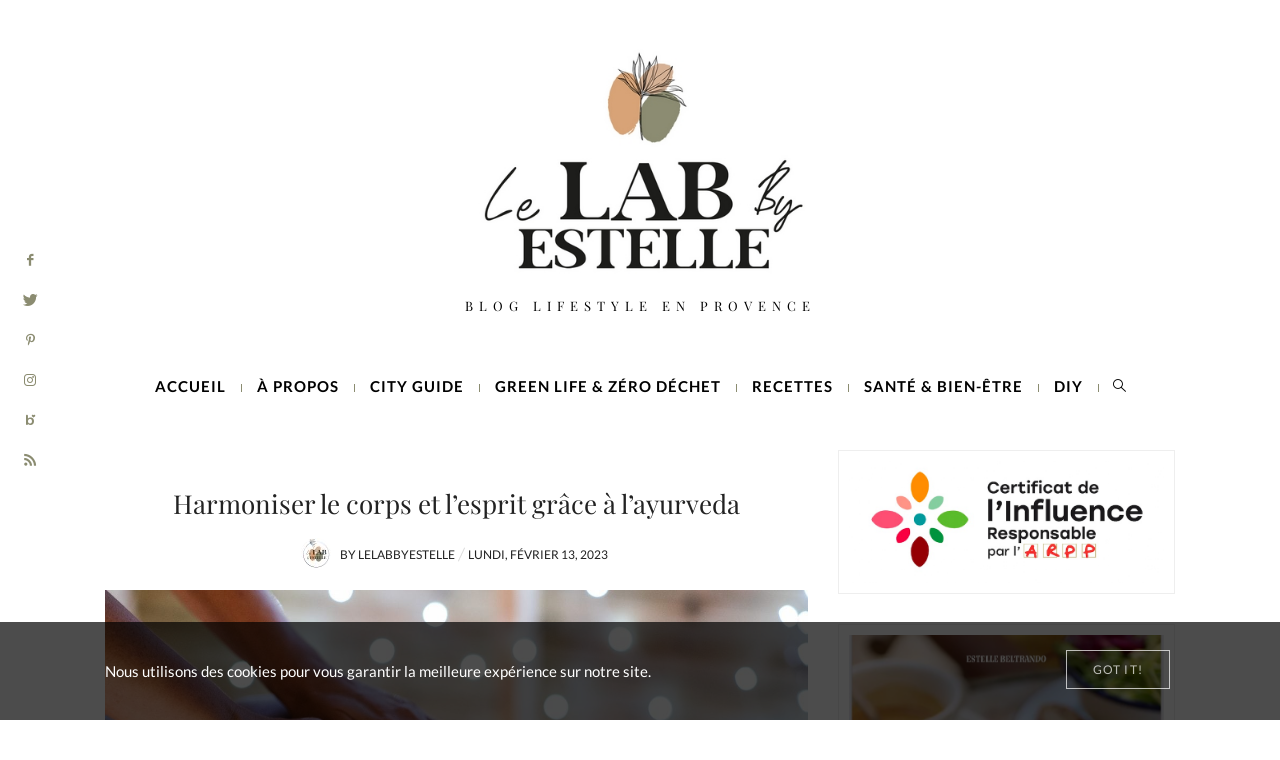

--- FILE ---
content_type: text/html; charset=UTF-8
request_url: https://lelabbyestelle.com/harmoniser-le-corps-et-lesprit-grace-a-layurveda/
body_size: 26145
content:
<!DOCTYPE html>
<html lang="fr-FR">
<head>
	<meta charset="UTF-8" />
	<meta http-equiv="X-UA-Compatible" content="IE=edge">
    <meta name="viewport" content="width=device-width, initial-scale=1">
	<link rel="profile" href="https://gmpg.org/xfn/11" />
		<link rel="pingback" href="https://lelabbyestelle.com/xmlrpc.php">
	<meta name='robots' content='index, follow, max-image-preview:large, max-snippet:-1, max-video-preview:-1' />
	<style>img:is([sizes="auto" i], [sizes^="auto," i]) { contain-intrinsic-size: 3000px 1500px }</style>
	
	<!-- This site is optimized with the Yoast SEO plugin v26.6 - https://yoast.com/wordpress/plugins/seo/ -->
	<title>Harmoniser le corps et l&#039;esprit grâce à l&#039;ayurveda</title>
	<meta name="description" content="Que ce soit grâce aux massages abhyanga ou aux consultations en médecine ayurrvédique, l&#039;ayurveda à tout bon !" />
	<link rel="canonical" href="https://lelabbyestelle.com/harmoniser-le-corps-et-lesprit-grace-a-layurveda/" />
	<meta property="og:locale" content="fr_FR" />
	<meta property="og:type" content="article" />
	<meta property="og:title" content="Harmoniser le corps et l&#039;esprit grâce à l&#039;ayurveda" />
	<meta property="og:description" content="Que ce soit grâce aux massages abhyanga ou aux consultations en médecine ayurrvédique, l&#039;ayurveda à tout bon !" />
	<meta property="og:url" content="https://lelabbyestelle.com/harmoniser-le-corps-et-lesprit-grace-a-layurveda/" />
	<meta property="og:site_name" content="Le Lab&#039; by Estelle" />
	<meta property="article:published_time" content="2023-02-13T07:44:43+00:00" />
	<meta property="article:modified_time" content="2023-02-13T07:44:47+00:00" />
	<meta property="og:image" content="https://jk8hlqbwhjk.preview.infomaniak.website/wp-content/uploads/2023/01/pexels-anete-lusina-5240643-scaled.jpg" />
	<meta property="og:image:width" content="2560" />
	<meta property="og:image:height" content="1709" />
	<meta property="og:image:type" content="image/jpeg" />
	<meta name="author" content="lelabbyestelle" />
	<meta name="twitter:card" content="summary_large_image" />
	<meta name="twitter:label1" content="Écrit par" />
	<meta name="twitter:data1" content="lelabbyestelle" />
	<meta name="twitter:label2" content="Durée de lecture estimée" />
	<meta name="twitter:data2" content="8 minutes" />
	<script type="application/ld+json" class="yoast-schema-graph">{"@context":"https://schema.org","@graph":[{"@type":"WebPage","@id":"https://lelabbyestelle.com/harmoniser-le-corps-et-lesprit-grace-a-layurveda/","url":"https://lelabbyestelle.com/harmoniser-le-corps-et-lesprit-grace-a-layurveda/","name":"Harmoniser le corps et l'esprit grâce à l'ayurveda","isPartOf":{"@id":"https://lelabbyestelle.com/#website"},"primaryImageOfPage":{"@id":"https://lelabbyestelle.com/harmoniser-le-corps-et-lesprit-grace-a-layurveda/#primaryimage"},"image":{"@id":"https://lelabbyestelle.com/harmoniser-le-corps-et-lesprit-grace-a-layurveda/#primaryimage"},"thumbnailUrl":"https://lelabbyestelle.com/wp-content/uploads/2023/01/pexels-anete-lusina-5240643-scaled.jpg","datePublished":"2023-02-13T07:44:43+00:00","dateModified":"2023-02-13T07:44:47+00:00","author":{"@id":"https://lelabbyestelle.com/#/schema/person/c68820029075ca3b9d47e4b689661a38"},"description":"Que ce soit grâce aux massages abhyanga ou aux consultations en médecine ayurrvédique, l'ayurveda à tout bon !","breadcrumb":{"@id":"https://lelabbyestelle.com/harmoniser-le-corps-et-lesprit-grace-a-layurveda/#breadcrumb"},"inLanguage":"fr-FR","potentialAction":[{"@type":"ReadAction","target":["https://lelabbyestelle.com/harmoniser-le-corps-et-lesprit-grace-a-layurveda/"]}]},{"@type":"ImageObject","inLanguage":"fr-FR","@id":"https://lelabbyestelle.com/harmoniser-le-corps-et-lesprit-grace-a-layurveda/#primaryimage","url":"https://lelabbyestelle.com/wp-content/uploads/2023/01/pexels-anete-lusina-5240643-scaled.jpg","contentUrl":"https://lelabbyestelle.com/wp-content/uploads/2023/01/pexels-anete-lusina-5240643-scaled.jpg","width":2560,"height":1709,"caption":"Prendre soin de soi grâce à l'ayurveda"},{"@type":"BreadcrumbList","@id":"https://lelabbyestelle.com/harmoniser-le-corps-et-lesprit-grace-a-layurveda/#breadcrumb","itemListElement":[{"@type":"ListItem","position":1,"name":"Accueil","item":"https://lelabbyestelle.com/"},{"@type":"ListItem","position":2,"name":"Santé &amp; Bien-être","item":"https://lelabbyestelle.com/category/sante-bien-etre/"},{"@type":"ListItem","position":3,"name":"Harmoniser le corps et l&rsquo;esprit grâce à l&rsquo;ayurveda"}]},{"@type":"WebSite","@id":"https://lelabbyestelle.com/#website","url":"https://lelabbyestelle.com/","name":"Le Lab&#039; by Estelle","description":"BLOG LIFESTYLE EN PROVENCE","potentialAction":[{"@type":"SearchAction","target":{"@type":"EntryPoint","urlTemplate":"https://lelabbyestelle.com/?s={search_term_string}"},"query-input":{"@type":"PropertyValueSpecification","valueRequired":true,"valueName":"search_term_string"}}],"inLanguage":"fr-FR"},{"@type":"Person","@id":"https://lelabbyestelle.com/#/schema/person/c68820029075ca3b9d47e4b689661a38","name":"lelabbyestelle","image":{"@type":"ImageObject","inLanguage":"fr-FR","@id":"https://lelabbyestelle.com/#/schema/person/image/","url":"https://secure.gravatar.com/avatar/19eb29544e575721db07efc3bede3f7830af93b342564a4ed0cf41fdb21518b1?s=96&d=mm&r=g","contentUrl":"https://secure.gravatar.com/avatar/19eb29544e575721db07efc3bede3f7830af93b342564a4ed0cf41fdb21518b1?s=96&d=mm&r=g","caption":"lelabbyestelle"}}]}</script>
	<!-- / Yoast SEO plugin. -->


<link rel='dns-prefetch' href='//www.googletagmanager.com' />
<link rel='preconnect' href='https://fonts.gstatic.com' crossorigin />
<link rel="alternate" type="application/rss+xml" title="Le Lab&#039; by Estelle &raquo; Flux" href="https://lelabbyestelle.com/feed/" />
<link rel="alternate" type="application/rss+xml" title="Le Lab&#039; by Estelle &raquo; Flux des commentaires" href="https://lelabbyestelle.com/comments/feed/" />
<link rel="alternate" type="application/rss+xml" title="Le Lab&#039; by Estelle &raquo; Harmoniser le corps et l&#8217;esprit grâce à l&#8217;ayurveda Flux des commentaires" href="https://lelabbyestelle.com/harmoniser-le-corps-et-lesprit-grace-a-layurveda/feed/" />
<script type="text/javascript">
/* <![CDATA[ */
window._wpemojiSettings = {"baseUrl":"https:\/\/s.w.org\/images\/core\/emoji\/16.0.1\/72x72\/","ext":".png","svgUrl":"https:\/\/s.w.org\/images\/core\/emoji\/16.0.1\/svg\/","svgExt":".svg","source":{"concatemoji":"https:\/\/lelabbyestelle.com\/wp-includes\/js\/wp-emoji-release.min.js?ver=6.8.3"}};
/*! This file is auto-generated */
!function(s,n){var o,i,e;function c(e){try{var t={supportTests:e,timestamp:(new Date).valueOf()};sessionStorage.setItem(o,JSON.stringify(t))}catch(e){}}function p(e,t,n){e.clearRect(0,0,e.canvas.width,e.canvas.height),e.fillText(t,0,0);var t=new Uint32Array(e.getImageData(0,0,e.canvas.width,e.canvas.height).data),a=(e.clearRect(0,0,e.canvas.width,e.canvas.height),e.fillText(n,0,0),new Uint32Array(e.getImageData(0,0,e.canvas.width,e.canvas.height).data));return t.every(function(e,t){return e===a[t]})}function u(e,t){e.clearRect(0,0,e.canvas.width,e.canvas.height),e.fillText(t,0,0);for(var n=e.getImageData(16,16,1,1),a=0;a<n.data.length;a++)if(0!==n.data[a])return!1;return!0}function f(e,t,n,a){switch(t){case"flag":return n(e,"\ud83c\udff3\ufe0f\u200d\u26a7\ufe0f","\ud83c\udff3\ufe0f\u200b\u26a7\ufe0f")?!1:!n(e,"\ud83c\udde8\ud83c\uddf6","\ud83c\udde8\u200b\ud83c\uddf6")&&!n(e,"\ud83c\udff4\udb40\udc67\udb40\udc62\udb40\udc65\udb40\udc6e\udb40\udc67\udb40\udc7f","\ud83c\udff4\u200b\udb40\udc67\u200b\udb40\udc62\u200b\udb40\udc65\u200b\udb40\udc6e\u200b\udb40\udc67\u200b\udb40\udc7f");case"emoji":return!a(e,"\ud83e\udedf")}return!1}function g(e,t,n,a){var r="undefined"!=typeof WorkerGlobalScope&&self instanceof WorkerGlobalScope?new OffscreenCanvas(300,150):s.createElement("canvas"),o=r.getContext("2d",{willReadFrequently:!0}),i=(o.textBaseline="top",o.font="600 32px Arial",{});return e.forEach(function(e){i[e]=t(o,e,n,a)}),i}function t(e){var t=s.createElement("script");t.src=e,t.defer=!0,s.head.appendChild(t)}"undefined"!=typeof Promise&&(o="wpEmojiSettingsSupports",i=["flag","emoji"],n.supports={everything:!0,everythingExceptFlag:!0},e=new Promise(function(e){s.addEventListener("DOMContentLoaded",e,{once:!0})}),new Promise(function(t){var n=function(){try{var e=JSON.parse(sessionStorage.getItem(o));if("object"==typeof e&&"number"==typeof e.timestamp&&(new Date).valueOf()<e.timestamp+604800&&"object"==typeof e.supportTests)return e.supportTests}catch(e){}return null}();if(!n){if("undefined"!=typeof Worker&&"undefined"!=typeof OffscreenCanvas&&"undefined"!=typeof URL&&URL.createObjectURL&&"undefined"!=typeof Blob)try{var e="postMessage("+g.toString()+"("+[JSON.stringify(i),f.toString(),p.toString(),u.toString()].join(",")+"));",a=new Blob([e],{type:"text/javascript"}),r=new Worker(URL.createObjectURL(a),{name:"wpTestEmojiSupports"});return void(r.onmessage=function(e){c(n=e.data),r.terminate(),t(n)})}catch(e){}c(n=g(i,f,p,u))}t(n)}).then(function(e){for(var t in e)n.supports[t]=e[t],n.supports.everything=n.supports.everything&&n.supports[t],"flag"!==t&&(n.supports.everythingExceptFlag=n.supports.everythingExceptFlag&&n.supports[t]);n.supports.everythingExceptFlag=n.supports.everythingExceptFlag&&!n.supports.flag,n.DOMReady=!1,n.readyCallback=function(){n.DOMReady=!0}}).then(function(){return e}).then(function(){var e;n.supports.everything||(n.readyCallback(),(e=n.source||{}).concatemoji?t(e.concatemoji):e.wpemoji&&e.twemoji&&(t(e.twemoji),t(e.wpemoji)))}))}((window,document),window._wpemojiSettings);
/* ]]> */
</script>
<link rel='stylesheet' id='sbi_styles-css' href='https://lelabbyestelle.com/wp-content/plugins/instagram-feed/css/sbi-styles.min.css?ver=6.9.1' type='text/css' media='all' />
<style id='wp-emoji-styles-inline-css' type='text/css'>

	img.wp-smiley, img.emoji {
		display: inline !important;
		border: none !important;
		box-shadow: none !important;
		height: 1em !important;
		width: 1em !important;
		margin: 0 0.07em !important;
		vertical-align: -0.1em !important;
		background: none !important;
		padding: 0 !important;
	}
</style>
<link rel='stylesheet' id='wp-block-library-css' href='https://lelabbyestelle.com/wp-includes/css/dist/block-library/style.min.css?ver=6.8.3' type='text/css' media='all' />
<style id='classic-theme-styles-inline-css' type='text/css'>
/*! This file is auto-generated */
.wp-block-button__link{color:#fff;background-color:#32373c;border-radius:9999px;box-shadow:none;text-decoration:none;padding:calc(.667em + 2px) calc(1.333em + 2px);font-size:1.125em}.wp-block-file__button{background:#32373c;color:#fff;text-decoration:none}
</style>
<style id='global-styles-inline-css' type='text/css'>
:root{--wp--preset--aspect-ratio--square: 1;--wp--preset--aspect-ratio--4-3: 4/3;--wp--preset--aspect-ratio--3-4: 3/4;--wp--preset--aspect-ratio--3-2: 3/2;--wp--preset--aspect-ratio--2-3: 2/3;--wp--preset--aspect-ratio--16-9: 16/9;--wp--preset--aspect-ratio--9-16: 9/16;--wp--preset--color--black: #000000;--wp--preset--color--cyan-bluish-gray: #abb8c3;--wp--preset--color--white: #ffffff;--wp--preset--color--pale-pink: #f78da7;--wp--preset--color--vivid-red: #cf2e2e;--wp--preset--color--luminous-vivid-orange: #ff6900;--wp--preset--color--luminous-vivid-amber: #fcb900;--wp--preset--color--light-green-cyan: #7bdcb5;--wp--preset--color--vivid-green-cyan: #00d084;--wp--preset--color--pale-cyan-blue: #8ed1fc;--wp--preset--color--vivid-cyan-blue: #0693e3;--wp--preset--color--vivid-purple: #9b51e0;--wp--preset--gradient--vivid-cyan-blue-to-vivid-purple: linear-gradient(135deg,rgba(6,147,227,1) 0%,rgb(155,81,224) 100%);--wp--preset--gradient--light-green-cyan-to-vivid-green-cyan: linear-gradient(135deg,rgb(122,220,180) 0%,rgb(0,208,130) 100%);--wp--preset--gradient--luminous-vivid-amber-to-luminous-vivid-orange: linear-gradient(135deg,rgba(252,185,0,1) 0%,rgba(255,105,0,1) 100%);--wp--preset--gradient--luminous-vivid-orange-to-vivid-red: linear-gradient(135deg,rgba(255,105,0,1) 0%,rgb(207,46,46) 100%);--wp--preset--gradient--very-light-gray-to-cyan-bluish-gray: linear-gradient(135deg,rgb(238,238,238) 0%,rgb(169,184,195) 100%);--wp--preset--gradient--cool-to-warm-spectrum: linear-gradient(135deg,rgb(74,234,220) 0%,rgb(151,120,209) 20%,rgb(207,42,186) 40%,rgb(238,44,130) 60%,rgb(251,105,98) 80%,rgb(254,248,76) 100%);--wp--preset--gradient--blush-light-purple: linear-gradient(135deg,rgb(255,206,236) 0%,rgb(152,150,240) 100%);--wp--preset--gradient--blush-bordeaux: linear-gradient(135deg,rgb(254,205,165) 0%,rgb(254,45,45) 50%,rgb(107,0,62) 100%);--wp--preset--gradient--luminous-dusk: linear-gradient(135deg,rgb(255,203,112) 0%,rgb(199,81,192) 50%,rgb(65,88,208) 100%);--wp--preset--gradient--pale-ocean: linear-gradient(135deg,rgb(255,245,203) 0%,rgb(182,227,212) 50%,rgb(51,167,181) 100%);--wp--preset--gradient--electric-grass: linear-gradient(135deg,rgb(202,248,128) 0%,rgb(113,206,126) 100%);--wp--preset--gradient--midnight: linear-gradient(135deg,rgb(2,3,129) 0%,rgb(40,116,252) 100%);--wp--preset--font-size--small: 13px;--wp--preset--font-size--medium: 20px;--wp--preset--font-size--large: 36px;--wp--preset--font-size--x-large: 42px;--wp--preset--spacing--20: 0.44rem;--wp--preset--spacing--30: 0.67rem;--wp--preset--spacing--40: 1rem;--wp--preset--spacing--50: 1.5rem;--wp--preset--spacing--60: 2.25rem;--wp--preset--spacing--70: 3.38rem;--wp--preset--spacing--80: 5.06rem;--wp--preset--shadow--natural: 6px 6px 9px rgba(0, 0, 0, 0.2);--wp--preset--shadow--deep: 12px 12px 50px rgba(0, 0, 0, 0.4);--wp--preset--shadow--sharp: 6px 6px 0px rgba(0, 0, 0, 0.2);--wp--preset--shadow--outlined: 6px 6px 0px -3px rgba(255, 255, 255, 1), 6px 6px rgba(0, 0, 0, 1);--wp--preset--shadow--crisp: 6px 6px 0px rgba(0, 0, 0, 1);}:where(.is-layout-flex){gap: 0.5em;}:where(.is-layout-grid){gap: 0.5em;}body .is-layout-flex{display: flex;}.is-layout-flex{flex-wrap: wrap;align-items: center;}.is-layout-flex > :is(*, div){margin: 0;}body .is-layout-grid{display: grid;}.is-layout-grid > :is(*, div){margin: 0;}:where(.wp-block-columns.is-layout-flex){gap: 2em;}:where(.wp-block-columns.is-layout-grid){gap: 2em;}:where(.wp-block-post-template.is-layout-flex){gap: 1.25em;}:where(.wp-block-post-template.is-layout-grid){gap: 1.25em;}.has-black-color{color: var(--wp--preset--color--black) !important;}.has-cyan-bluish-gray-color{color: var(--wp--preset--color--cyan-bluish-gray) !important;}.has-white-color{color: var(--wp--preset--color--white) !important;}.has-pale-pink-color{color: var(--wp--preset--color--pale-pink) !important;}.has-vivid-red-color{color: var(--wp--preset--color--vivid-red) !important;}.has-luminous-vivid-orange-color{color: var(--wp--preset--color--luminous-vivid-orange) !important;}.has-luminous-vivid-amber-color{color: var(--wp--preset--color--luminous-vivid-amber) !important;}.has-light-green-cyan-color{color: var(--wp--preset--color--light-green-cyan) !important;}.has-vivid-green-cyan-color{color: var(--wp--preset--color--vivid-green-cyan) !important;}.has-pale-cyan-blue-color{color: var(--wp--preset--color--pale-cyan-blue) !important;}.has-vivid-cyan-blue-color{color: var(--wp--preset--color--vivid-cyan-blue) !important;}.has-vivid-purple-color{color: var(--wp--preset--color--vivid-purple) !important;}.has-black-background-color{background-color: var(--wp--preset--color--black) !important;}.has-cyan-bluish-gray-background-color{background-color: var(--wp--preset--color--cyan-bluish-gray) !important;}.has-white-background-color{background-color: var(--wp--preset--color--white) !important;}.has-pale-pink-background-color{background-color: var(--wp--preset--color--pale-pink) !important;}.has-vivid-red-background-color{background-color: var(--wp--preset--color--vivid-red) !important;}.has-luminous-vivid-orange-background-color{background-color: var(--wp--preset--color--luminous-vivid-orange) !important;}.has-luminous-vivid-amber-background-color{background-color: var(--wp--preset--color--luminous-vivid-amber) !important;}.has-light-green-cyan-background-color{background-color: var(--wp--preset--color--light-green-cyan) !important;}.has-vivid-green-cyan-background-color{background-color: var(--wp--preset--color--vivid-green-cyan) !important;}.has-pale-cyan-blue-background-color{background-color: var(--wp--preset--color--pale-cyan-blue) !important;}.has-vivid-cyan-blue-background-color{background-color: var(--wp--preset--color--vivid-cyan-blue) !important;}.has-vivid-purple-background-color{background-color: var(--wp--preset--color--vivid-purple) !important;}.has-black-border-color{border-color: var(--wp--preset--color--black) !important;}.has-cyan-bluish-gray-border-color{border-color: var(--wp--preset--color--cyan-bluish-gray) !important;}.has-white-border-color{border-color: var(--wp--preset--color--white) !important;}.has-pale-pink-border-color{border-color: var(--wp--preset--color--pale-pink) !important;}.has-vivid-red-border-color{border-color: var(--wp--preset--color--vivid-red) !important;}.has-luminous-vivid-orange-border-color{border-color: var(--wp--preset--color--luminous-vivid-orange) !important;}.has-luminous-vivid-amber-border-color{border-color: var(--wp--preset--color--luminous-vivid-amber) !important;}.has-light-green-cyan-border-color{border-color: var(--wp--preset--color--light-green-cyan) !important;}.has-vivid-green-cyan-border-color{border-color: var(--wp--preset--color--vivid-green-cyan) !important;}.has-pale-cyan-blue-border-color{border-color: var(--wp--preset--color--pale-cyan-blue) !important;}.has-vivid-cyan-blue-border-color{border-color: var(--wp--preset--color--vivid-cyan-blue) !important;}.has-vivid-purple-border-color{border-color: var(--wp--preset--color--vivid-purple) !important;}.has-vivid-cyan-blue-to-vivid-purple-gradient-background{background: var(--wp--preset--gradient--vivid-cyan-blue-to-vivid-purple) !important;}.has-light-green-cyan-to-vivid-green-cyan-gradient-background{background: var(--wp--preset--gradient--light-green-cyan-to-vivid-green-cyan) !important;}.has-luminous-vivid-amber-to-luminous-vivid-orange-gradient-background{background: var(--wp--preset--gradient--luminous-vivid-amber-to-luminous-vivid-orange) !important;}.has-luminous-vivid-orange-to-vivid-red-gradient-background{background: var(--wp--preset--gradient--luminous-vivid-orange-to-vivid-red) !important;}.has-very-light-gray-to-cyan-bluish-gray-gradient-background{background: var(--wp--preset--gradient--very-light-gray-to-cyan-bluish-gray) !important;}.has-cool-to-warm-spectrum-gradient-background{background: var(--wp--preset--gradient--cool-to-warm-spectrum) !important;}.has-blush-light-purple-gradient-background{background: var(--wp--preset--gradient--blush-light-purple) !important;}.has-blush-bordeaux-gradient-background{background: var(--wp--preset--gradient--blush-bordeaux) !important;}.has-luminous-dusk-gradient-background{background: var(--wp--preset--gradient--luminous-dusk) !important;}.has-pale-ocean-gradient-background{background: var(--wp--preset--gradient--pale-ocean) !important;}.has-electric-grass-gradient-background{background: var(--wp--preset--gradient--electric-grass) !important;}.has-midnight-gradient-background{background: var(--wp--preset--gradient--midnight) !important;}.has-small-font-size{font-size: var(--wp--preset--font-size--small) !important;}.has-medium-font-size{font-size: var(--wp--preset--font-size--medium) !important;}.has-large-font-size{font-size: var(--wp--preset--font-size--large) !important;}.has-x-large-font-size{font-size: var(--wp--preset--font-size--x-large) !important;}
:where(.wp-block-post-template.is-layout-flex){gap: 1.25em;}:where(.wp-block-post-template.is-layout-grid){gap: 1.25em;}
:where(.wp-block-columns.is-layout-flex){gap: 2em;}:where(.wp-block-columns.is-layout-grid){gap: 2em;}
:root :where(.wp-block-pullquote){font-size: 1.5em;line-height: 1.6;}
</style>
<link rel='stylesheet' id='contact-form-7-css' href='https://lelabbyestelle.com/wp-content/plugins/contact-form-7/includes/css/styles.css?ver=6.1.3' type='text/css' media='all' />
<style id='contact-form-7-inline-css' type='text/css'>
.wpcf7 .wpcf7-recaptcha iframe {margin-bottom: 0;}.wpcf7 .wpcf7-recaptcha[data-align="center"] > div {margin: 0 auto;}.wpcf7 .wpcf7-recaptcha[data-align="right"] > div {margin: 0 0 0 auto;}
</style>
<link rel='stylesheet' id='rss-retriever-css' href='https://lelabbyestelle.com/wp-content/plugins/wp-rss-retriever/inc/css/rss-retriever.css?ver=1.6.10' type='text/css' media='all' />
<link rel='stylesheet' id='bootstrap-css' href='https://lelabbyestelle.com/wp-content/themes/novablog/bootstrap/bootstrap.min.css' type='text/css' media='all' />
<link rel='stylesheet' id='novablog-style-css' href='https://lelabbyestelle.com/wp-content/themes/novablog/style.css?ver=1.0' type='text/css' media='all' />
<style id='novablog-style-inline-css' type='text/css'>
@media (min-width: 1200px) {.container{max-width: 1100px;}}.logo img {width:400px;}.footer-logo .logo img {width:100px;}.sticky-wrapper, #primary, .sticky-nav.navbar-fixed-top, .top-container-normal, .top-container-full-no-sticky {background:rgba(255,255,255,1)}#primary {border-top-color:#EEEEEE}#primary {border-bottom-color:#EEEEEE}#primary {border-top-width:0px;}#primary {border-bottom-width:0px;}.lowestfooter {border-top-color:transparent}.header-overlay {background:rgba(255,255,255,0.26)}.parallax-image .header-overlay, .parallax-image:before {background:rgba(0,0,0,0.3)}#primary-menu ul li:not(.novablog-widget-menu) > ul {top:-1px}.owl-slide .cover-wrapper.slide-sub-item-large {border-right-color: ;}.owl-slide .cover-wrapper.slide-sub-item-small.middle {border-bottom-color: ;}.owl-slide .cover-wrapper.slide-sub-item-small.last {border-top-color: ;}.slideshow-bg {background-color: ;}.cover:before {background: #000000} .cover:before{opacity: 0.19;}body { background-color:#ffffffffffffffffffffffffffffffffffffffffffffffffffffffffffffffffffffffffffffffffffffffffffffffffffffffffffffffffffffffffffffffffffffffffffffffffffffffffffffff;}.someclass{
   margin: 0 auto;
}				

.logo_tagline {
    font-size: 8px;
}.post_category:after, .hs_aboutme_text span, .slide-category span, .widget-content h4.subtitle span, .nav-tabs > li.active > a, .nav-tabs > li.active > a:hover, .nav-tabs > li.active > a:focus, .title-section span, .heading-entrance span {border-top-color:transparent}.error404-holder_num, .twitter-list i, .hercules-likes:hover:before, .hercules-likes.active:before {color:transparent}.icon-menu .icon-menu-count, .audioplayer-bar-played, .audioplayer-volume-adjust div div, #back-top a:hover span, .list-post .post_category a, .post .post_category a, .owl-carousel .owl-dots .owl-dot.active span, .owl-carousel .owl-dots .owl-dot:hover span, .link-image a .link-wrapper, .widget_calendar tbody a, .text-highlight, div.jp-play-bar, div.jp-volume-bar-value, .progress .bar, .novablog-cart .badge, .mobile-shopping-cart .badge, .share-buttons .heart span {background:transparent}.hs_recent_popular_tab_widget_content .tab_title.selected a, .search-option-tab li:hover a,.search-option-tab li.active a {border-bottom: 1px solid transparent}#primary-menu ul li:hover > a, #primary-menu .has-mega-column > .sub-menu a:hover, #primary-menu .has-mega-column > .sub-menu > .columns-sub-item > a:hover { color:[base64]}#primary-menu ul li.current-menu-item > a, #primary-menu .has-mega-column > .sub-menu .current-menu-item > a { color:ffffffffffffffffffffffffffffffffffffffffffffffffffffffffffffffffffffffffffffffffffffffffffffffffffffffffffffffffffffffffffffffffffffffffffffffffffffffffffffffff}#primary-menu li ul li a, #primary-menu .has-mega-column > .sub-menu a { background:[base64]}#primary-menu ul li:hover > a, #primary-menu .has-mega-column > .sub-menu a:hover {background:ffffffffffffffffffffffffffffffffffffffffffffffffffffffffffffffffffffffffffffffffffffffffffffffffffffffffffffffffffffffffffffffffffffffffffffffffffffffffffffffff}#primary-menu ul li.current-menu-item > a, #primary-menu .has-mega-column > .sub-menu .current-menu-item > a {background:[base64]}#primary-menu > li > a:hover, #primary-menu > li.current-menu-item > a, #primary-menu > li.current-menu-ancestor > a, #primary-menu li:hover > a, #primary-menu .mega-menu-posts .post a:hover { color:#d8a477}#primary-menu > li.current-menu-item > a, #primary-menu > li.current-menu-ancestor > a { color:[base64]}#primary-menu > li > a {background:[base64]}#primary-menu > li > a:hover, #primary-menu > li.current-menu-item > a, #primary-menu > li.current-menu-ancestor > a, #primary-menu li:hover > a { background:[base64]}#primary-menu > li.current-menu-item > a, #primary-menu > li.current-menu-ancestor > a { background:ffffffffffffffffffffffffffffffffffffffffffffffffffffffffffffffffffffffffffffffffffffffffffffffffffffffffffffffffffffffffffffffffffffffffffffffffffffffffffffffff}#primary-menu .sub-menu, #primary-menu .has-mega-sub-menu .mega-sub-menu, #primary-menu .has-mega-column > .sub-menu, #cart-wrap {background:#FFFFFF}#primary-menu > li.current-menu-ancestor, #primary-menu > li:hover, #primary-menu > li.current_page_item, #primary-menu > li.current-menu-item {border-top: 1px solid transparent;}#primary-menu ul li a, #primary-menu .has-mega-sub-menu .mega-sub-menu ul, #primary-menu .has-mega-column > .sub-menu > .columns-sub-item > a, #cart-wrap {border-color:transparent}#top-menu ul {background:rgba(255,255,255,1)}#top-menu ul a, #top-menu .current_page_item ul a, #top-menu ul .current_page_item a, #top-menu .current-menu-item ul a, #top-menu ul .current-menu-item a, #top-menu li:hover > ul a {border-color:#C9C9C9}.top-border {background:#FFFFFF}.modern-layout .meta-space-top a, .modern-layout .meta-space-top, .modern-layout .post_category a, .modern-layout .meta-space-top, .parallax-image .category-box span, .parallax-image .category-filter a, .parallax-image .cat-des, .parallax-image .title-section h2 {color:[base64]}.modern-layout h1.post-title, .parallax-image .title-section h1 {color:[base64]}.ribbon-featured {color:transparent}.ribbon-featured {background:[base64]}.category-filter ul li.current-cat a { color: #afa58c}#cart-wrap .but-cart, .sidebar .social__list a, .footer .social__list a, .footer .social__list_both a, .sidebar .social__list_both a, .footer .instagram-footer .readmore-button a, a.btn, a.comment-reply-link, input[type="submit"], .category-filter ul li a, .woocommerce #review_form #respond .form-submit input, .woocommerce .widget_price_filter .price_slider_amount .button, .woocommerce div.product form.cart .button, .woocommerce #respond input#submit, .woocommerce #respond input#submit.alt, .woocommerce a.button, .woocommerce a.button.alt, .woocommerce button.button.alt, .woocommerce input.button.alt, .woocommerce button.button, .woocommerce input.button { border-color: [base64]}#cart-wrap .but-cart:hover, .footer .instagram-footer .readmore-button a:hover, a.comment-reply-link:hover, input[type="submit"]:hover, .btn-default.active, .btn-default.focus, .btn-default:active, .btn-default:focus, .btn-default:hover, .open > .dropdown-toggle.btn-default, .category-filter ul li.current-cat a, .category-filter ul li a:hover, .woocommerce #review_form #respond .form-submit input:hover, .woocommerce .widget_price_filter .price_slider_amount .button:hover, .woocommerce div.product form.cart .button:hover, .woocommerce #respond input#submit:hover, .woocommerce #respond input#submit.alt, .woocommerce a.button:hover, .woocommerce a.button.alt:hover, .woocommerce button.button.alt:hover, .woocommerce input.button.alt:hover, .woocommerce button.button:hover, .woocommerce input.button:hover { border-color: #000000}#cart-wrap .but-cart, .footer .instagram-footer .readmore-button a, a.btn, a.comment-reply-link, input[type="submit"], .tagcloud a, .category-filter ul li a, .woocommerce #review_form #respond .form-submit input, .woocommerce .widget_price_filter .price_slider_amount .button, .woocommerce div.product form.cart .button, .woocommerce #respond input#submit, .woocommerce #respond input#submit.alt, .woocommerce a.button, .woocommerce a.button.alt, .woocommerce button.button.alt, .woocommerce input.button.alt, .woocommerce button.button, .woocommerce input.button { background: [base64]}#cart-wrap .but-cart:hover, .footer .instagram-footer .readmore-button a:hover, a.comment-reply-link:hover, input[type="submit"]:hover, .btn-default.active, .btn-default.focus, .btn-default:active, .btn-default:focus, .btn-default:hover, .open > .dropdown-toggle.btn-default,.tagcloud a:hover, .category-filter ul li.current-cat a, .category-filter ul li a:hover, .woocommerce #review_form #respond .form-submit input:hover, .woocommerce .widget_price_filter .price_slider_amount .button:hover, .woocommerce div.product form.cart .button:hover, .woocommerce #respond input#submit:hover, .woocommerce #respond input#submit.alt, .woocommerce a.button:hover, .woocommerce a.button.alt:hover, .woocommerce button.button.alt:hover, .woocommerce input.button.alt:hover, .woocommerce button.button:hover, .woocommerce input.button:hover { background: #ffffff}.viewpost-button a.button { border-color: #000000}.viewpost-button a.button:hover { border-color: #000000}.viewpost-button a.button { background: #000000}.viewpost-button a.button:hover { background: #000000}a.slideshow-btn { border-color: #222222}a.slideshow-btn:hover { border-color: #ffffff}a.slideshow-btn { background: #0a0a0a}a.slideshow-btn:hover { background: #ffffffffffffffffffff}.cover .cover-link { display:none;}.page-numbers li a { border-color: [base64]}.page-numbers .current { color: #d9a477}.page-numbers .current { border-color: [base64]}.page-numbers .current { background: [base64]}.page-numbers li a:hover { border-color: [base64]}.page-numbers li a { background: [base64]}.page-numbers li a:hover { background: #ffffff}.icon-menu a { line-height: 15px;}.icon-menu a { color: #000000;}.nav-icon4 span, .nav-icon4 span:before, .nav-icon4 span:after { background-color: #000000;}
</style>
<link rel='stylesheet' id='novablog-child-style-css' href='https://lelabbyestelle.com/wp-content/themes/novablog-child/style.css?ver=2.5' type='text/css' media='all' />
<link rel="preload" as="style" href="//lelabbyestelle.com/wp-content/uploads/sgf-css/font-466eb5f17796299babdcd3c4cc8a1a70.css" /><link rel="stylesheet" href="//lelabbyestelle.com/wp-content/uploads/sgf-css/font-466eb5f17796299babdcd3c4cc8a1a70.css" media="print" onload="this.media='all'"><noscript><link rel="stylesheet" href="//lelabbyestelle.com/wp-content/uploads/sgf-css/font-466eb5f17796299babdcd3c4cc8a1a70.css" /></noscript><script type="text/javascript" src="https://lelabbyestelle.com/wp-includes/js/jquery/jquery.min.js?ver=3.7.1" id="jquery-core-js"></script>
<script type="text/javascript" src="https://lelabbyestelle.com/wp-includes/js/jquery/jquery-migrate.min.js?ver=3.4.1" id="jquery-migrate-js"></script>
<script type="text/javascript" id="hercules-likes-js-extra">
/* <![CDATA[ */
var hercules_likes = {"ajaxurl":"https:\/\/lelabbyestelle.com\/wp-admin\/admin-ajax.php"};
/* ]]> */
</script>
<script type="text/javascript" src="https://lelabbyestelle.com/wp-content/plugins/hercules-core/hercules-likes/hercules-likes.js?ver=6.8.3" id="hercules-likes-js"></script>
<script type="text/javascript" src="https://lelabbyestelle.com/wp-content/plugins/wp-letsencrypt-ssl/admin/js/jsredirect.js?ver=7.8.3" id="wpen-jsredirect-js"></script>

<!-- Extrait de code de la balise Google (gtag.js) ajouté par Site Kit -->
<!-- Extrait Google Analytics ajouté par Site Kit -->
<script type="text/javascript" src="https://www.googletagmanager.com/gtag/js?id=G-L7D6RZLW7L" id="google_gtagjs-js" async></script>
<script type="text/javascript" id="google_gtagjs-js-after">
/* <![CDATA[ */
window.dataLayer = window.dataLayer || [];function gtag(){dataLayer.push(arguments);}
gtag("set","linker",{"domains":["lelabbyestelle.com"]});
gtag("js", new Date());
gtag("set", "developer_id.dZTNiMT", true);
gtag("config", "G-L7D6RZLW7L");
/* ]]> */
</script>
<script></script><link rel="https://api.w.org/" href="https://lelabbyestelle.com/wp-json/" /><link rel="alternate" title="JSON" type="application/json" href="https://lelabbyestelle.com/wp-json/wp/v2/posts/15711" /><link rel="EditURI" type="application/rsd+xml" title="RSD" href="https://lelabbyestelle.com/xmlrpc.php?rsd" />
<meta name="generator" content="WordPress 6.8.3" />
<link rel='shortlink' href='https://lelabbyestelle.com/?p=15711' />
<link rel="alternate" title="oEmbed (JSON)" type="application/json+oembed" href="https://lelabbyestelle.com/wp-json/oembed/1.0/embed?url=https%3A%2F%2Flelabbyestelle.com%2Fharmoniser-le-corps-et-lesprit-grace-a-layurveda%2F" />
<link rel="alternate" title="oEmbed (XML)" type="text/xml+oembed" href="https://lelabbyestelle.com/wp-json/oembed/1.0/embed?url=https%3A%2F%2Flelabbyestelle.com%2Fharmoniser-le-corps-et-lesprit-grace-a-layurveda%2F&#038;format=xml" />
<meta name="generator" content="Redux 4.5.8" /><meta name="generator" content="Site Kit by Google 1.164.0" /><!-- Global site tag (gtag.js) - Google Analytics -->
<script async src="https://www.googletagmanager.com/gtag/js?id=UA-145136153-1"></script>
<script>
  window.dataLayer = window.dataLayer || [];
  function gtag(){dataLayer.push(arguments);}
  gtag('js', new Date());

  gtag('config', 'UA-145136153-1');
</script>
<!-- Balises Meta Google AdSense ajoutées par Site Kit -->
<meta name="google-adsense-platform-account" content="ca-host-pub-2644536267352236">
<meta name="google-adsense-platform-domain" content="sitekit.withgoogle.com">
<!-- Fin des balises Meta End Google AdSense ajoutées par Site Kit -->
<meta name="generator" content="Powered by WPBakery Page Builder - drag and drop page builder for WordPress."/>
<link rel="icon" href="https://lelabbyestelle.com/wp-content/uploads/2021/05/cropped-logo-rond-1-1-32x32.jpg" sizes="32x32" />
<link rel="icon" href="https://lelabbyestelle.com/wp-content/uploads/2021/05/cropped-logo-rond-1-1-192x192.jpg" sizes="192x192" />
<link rel="apple-touch-icon" href="https://lelabbyestelle.com/wp-content/uploads/2021/05/cropped-logo-rond-1-1-180x180.jpg" />
<meta name="msapplication-TileImage" content="https://lelabbyestelle.com/wp-content/uploads/2021/05/cropped-logo-rond-1-1-270x270.jpg" />
<style id="novablog_options-dynamic-css" title="dynamic-css" class="redux-options-output">.main-holder, .novablog-cookie-banner-wrap, .mfp-wrap, .social_label, .sidepanel{font-family:Lato;line-height:28px;letter-spacing:0px;font-weight:400;font-style:normal;color:#424242;font-size:15px;}h1{font-family:"Playfair Display";text-align:center;text-transform:none;line-height:47px;letter-spacing:0px;font-weight:400;font-style:normal;color:#222222;font-size:40px;}h2{font-family:"Playfair Display";text-align:inherit;text-transform:none;line-height:50px;letter-spacing:0px;font-weight:400;font-style:normal;color:#222222;font-size:40px;}h3{font-family:"Playfair Display";text-align:inherit;text-transform:none;line-height:34px;letter-spacing:0px;font-weight:400;font-style:normal;color:#222222;font-size:30px;}h4{font-family:"Playfair Display";text-align:inherit;text-transform:none;line-height:20px;letter-spacing:0px;font-weight:400;font-style:normal;color:#222222;font-size:15px;}h5{font-family:"Playfair Display";text-align:inherit;text-transform:none;line-height:17px;letter-spacing:0px;font-weight:400;font-style:normal;color:#222222;font-size:13px;}h6{font-family:"Playfair Display";text-align:inherit;text-transform:none;line-height:22px;letter-spacing:0px;font-weight:400;font-style:normal;color:#222222;font-size:17px;}.title-section h1{font-family:"Playfair Display";text-align:center;line-height:48px;letter-spacing:0px;font-weight:400;font-style:normal;color:#222222;font-size:35px;}.title-section h2{font-family:Lato;text-align:center;text-transform:inherit;line-height:36px;letter-spacing:0px;font-weight:300;font-style:normal;color:#222222;font-size:30px;}.headerstyler{background-color:#ffffffffffffffffffffffffffffffffffffffffffffffffffffffffffffffffffffffffffffffffffffffffffffffffffffffffffffffffffffffffffffffffffffffffffffffffffffffffffffff;background-repeat:no-repeat;background-attachment:scroll;background-position:center top;background-size:cover;}#top-menu a{font-family:Montserrat;text-align:center;text-transform:uppercase;letter-spacing:0px;font-weight:500;font-style:normal;font-size:10px;}#top-menu a{color:#000000;}#top-menu a:hover{color:#d9a477;}#top-menu a:active{color:#000000;}#top-menu ul a, #top-menu .current_page_item ul a, #top-menu ul .current_page_item a, #top-menu .current-menu-item ul a, #top-menu ul .current-menu-item a, #top-menu li:hover > ul a, .before_the_blog_content .hs_recent_popular_tab_widget_content .tab_title.selected a{color:#000000;}#top-menu ul a:hover, #top-menu .current_page_item ul a:hover, #top-menu ul .current_page_item a:hover, #top-menu .current-menu-item ul a:hover, #top-menu ul .current-menu-item a:hover, #top-menu li:hover > ul a:hover, .before_the_blog_content .hs_recent_popular_tab_widget_content .tab_title.selected a:hover{color:#d9a477;}#top-menu ul a:active, #top-menu .current_page_item ul a:active, #top-menu ul .current_page_item a:active, #top-menu .current-menu-item ul a:active, #top-menu ul .current-menu-item a:active, #top-menu li:hover > ul a:active, .before_the_blog_content .hs_recent_popular_tab_widget_content .tab_title.selected a:active{color:#0a0a0a;}.top-widget-left a, .top-widget-right a{color:#000000;}.top-widget-left a:hover, .top-widget-right a:hover{color:#d9a477;}.top-border{border-bottom:0px solid #dddddd;}.top-right, .widget_search input[type="text"]{font-family:Lato;text-transform:uppercase;letter-spacing:0px;font-weight:400;font-style:italic;color:#000000;font-size:12px;}a{color:#d9a477;}a:hover{color:#afa58c;}#cart-wrap .but-cart, .woocommerce #respond input#submit.alt, .woocommerce a.button.alt, .woocommerce button.button.alt, .woocommerce input.button.alt, .footer .instagram-footer .readmore-button a, a.btn, a.comment-reply-link, input[type="submit"], .tagcloud a, .category-filter ul li a, .woocommerce #review_form #respond .form-submit input, .woocommerce .widget_price_filter .price_slider_amount .button, .woocommerce div.product form.cart .button, .woocommerce #respond input#submit, .woocommerce a.button, .woocommerce button.button, .woocommerce input.button{color:#d9a477;}#cart-wrap .but-cart:hover, .woocommerce #respond input#submit.alt:hover, .woocommerce a.button.alt:hover, .woocommerce button.button.alt:hover, .woocommerce input.button.alt:hover, .footer .instagram-footer .readmore-button a:hover, a.btn:hover, a.comment-reply-link:hover, input[type="submit"]:hover, .tagcloud a:hover, .category-filter ul li a:hover, .woocommerce #review_form #respond .form-submit input:hover, .woocommerce .widget_price_filter .price_slider_amount .button:hover, .woocommerce div.product form.cart .button:hover, .woocommerce #respond input#submit:hover, .woocommerce a.button:hover, .woocommerce button.button:hover, .woocommerce input.button:hover{color:#afa58c;}.logo{margin-top:30px;margin-bottom:40px;}.logo_tagline{font-family:"Playfair Display";text-transform:uppercase;line-height:15px;letter-spacing:6px;font-weight:400;font-style:normal;color:#000000;font-size:13px;}.menu-mobile ul li a{font-family:"Playfair Display";text-transform:none;line-height:20px;letter-spacing:0px;font-weight:400;font-style:normal;font-size:18px;}.menu-mobile ul li a{color:#000000;}.menu-mobile ul li a:hover{color:bbbbbbbbbbbbbbbbbbbbbbbbbbbbbbbbbbbbbbbbbbbbbbbbbbbbbbbbbbbbbbbbbbbbbbbbbbbbbbbbbbbbbbbbbbbbbbbbbbbbbbbbbbbbbbbbbbbbbbbbbbbbbbbbbbbbbbbbbbbbbbbbbbbbbbbbbbbbbbbb;}.menu-mobile ul li a:active{color:[base64];}#primary-menu > li > a{font-family:Lato;text-transform:uppercase;line-height:15px;letter-spacing:1px;font-weight:700;font-style:normal;color:#000000;font-size:15px;}#primary-menu a, .icon-menu a{padding-top:26px;padding-right:15px;padding-bottom:26px;padding-left:15px;}#primary-menu li ul li a, #primary-menu .has-mega-column > .sub-menu a, #primary-menu .mega-menu-posts .post a{font-family:Lato;text-align:left;text-transform:uppercase;line-height:15px;letter-spacing:1px;font-weight:700;font-style:normal;color:#000000;font-size:15px;}#primary-menu .has-mega-column > .sub-menu > .columns-sub-item > a{line-height:20px;letter-spacing:0px;color:#222222;font-size:13px;}#primary-menu > li > a::after{background-color:#8b8c71;}#primary-menu .has-mega-column > .sub-menu, #primary-menu .has-mega-sub-menu .mega-sub-menu, #primary-menu > li > ul, #primary-menu ul li:not(.novablog-widget-menu) > ul, #cart-wrap{border-top:1px solid #d9a477;border-bottom:0px solid #d9a477;border-left:0px solid #d9a477;border-right:0px solid #d9a477;}h1.post-title{font-family:"Playfair Display";text-align:center;text-transform:none;line-height:28px;letter-spacing:0px;font-weight:400;font-style:normal;color:#222222;font-size:26px;}.post-header h2 a, h2.post-title{font-family:"Playfair Display";text-align:center;text-transform:none;line-height:28px;letter-spacing:0px;font-weight:400;font-style:normal;color:#222222;font-size:20px;}.excerpt p{font-family:Lato;text-align:left;text-transform:none;line-height:28px;letter-spacing:0px;font-weight:400;font-style:normal;color:#424242;font-size:13px;}.meta-space-top, .meta-space-top a{text-transform:uppercase;line-height:26px;letter-spacing:0px;font-weight:400;font-style:normal;color:#222222;font-size:12px;}blockquote{font-family:"Playfair Display";text-align:center;text-transform:none;line-height:36px;letter-spacing:0px;font-weight:400;font-style:italic;color:#000000;font-size:27px;}.post-header h2 a:hover{color:#d9a477;}.post__holder{padding-top:0px;padding-right:0px;padding-bottom:0px;padding-left:0px;}.post__holder{background-color:[base64];}.page-numbers li a{color:#8b8c71;}.page-numbers li a:hover{color:#d9a477;}.page-numbers li a:active{color:#d9a477;}.paglink a, .paging a h5{color:#d9a477;}.paglink a:hover, .paging a h5:hover{color:#000000;}.most-commented{background-color:[base64];background-repeat:no-repeat;background-attachment:scroll;background-position:center top;background-size:cover;}.related-posts h6 a{color:#222222;}.related-posts h6 a:hover{color:#d9a477;}.viewpost-button a.button{color:#ffffff;}.viewpost-button a.button:hover{color:#ffffff;}.viewpost-button a.button{padding-top:12px;padding-right:26px;padding-bottom:12px;padding-left:26px;}.ribbon-featured{border-top:1px solid #d9a477;border-bottom:1px solid #d9a477;border-left:1px solid #d9a477;border-right:1px solid #d9a477;}.slideshow-inside .top-slideshow, .slideshow-bg{margin-top:0px;margin-bottom:30px;}.slideshow-inside .top-slideshow, .slideshow-bg{padding-top:0px;padding-bottom:0px;}a.slideshow-btn{color:#ffffff;}a.slideshow-btn:hover{color:#ffffff;}a.slideshow-btn{padding-top:8px;padding-right:26px;padding-bottom:8px;padding-left:26px;}.carousel-wrap h2{color:#ffffff;}.slideshow .meta-space-top, .slideshow .meta-space-top a, .slideshow .excerpt p{color:#ffffff;}.promo .cover-wrapper::before{border-top:0px solid [base64];border-bottom:0px solid [base64];border-left:0px solid [base64];border-right:0px solid [base64];}article .hs-icon, .list_post_content .hs-icon{color:#8b8c71;}article .hs-icon:hover, .list_post_content .hs-icon:hover{color:#d9a477;}.social-side-fixed a{color:#8b8c71;}.social-side-fixed a:hover{color:#d9a477;}.grid .post-header h2 a, .grid h2.post-title, .post-grid-block h2.grid-post-title a, .post-grid-block h2.grid-post-title{font-family:"Playfair Display";text-align:center;text-transform:none;line-height:28px;letter-spacing:0px;font-weight:400;font-style:normal;color:#000000;font-size:26px;}.grid .post-header h2 a:hover{color:#d9a477;}.grid .grid-block, .grid .grid-block-full{padding-top:0px;padding-right:0px;padding-bottom:0px;padding-left:0px;}.grid .grid-item{margin-bottom:30px;}.grid .grid-block, .grid .grid-block-full{background-color:[base64];}.list-post h2.list-post-title a, .list-post h2.list-post-title{font-family:"Playfair Display";text-align:center;text-transform:none;line-height:28px;letter-spacing:0px;font-weight:400;font-style:normal;color:#000000;font-size:26px;}.list-post h2.list-post-title a:hover{color:#d9a477;}.list-post .block .post_content{padding-top:0px;padding-right:0px;padding-bottom:30px;padding-left:0px;}.zigazg h2.list-post-title a, .zigazg h2.list-post-title{font-family:"Playfair Display";line-height:36px;letter-spacing:0px;font-weight:normal;font-style:normal;color:#222222;font-size:30px;}.zigazg h2.list-post-title a:hover{color:4444444444444444444444444444444444444444444444444444444444444444444444444444444444444444444444444444444444444444444444444444444444444444444444444444444444444444;}h3.gall-title{font-family:"Playfair Display";text-align:center;text-transform:none;line-height:26px;letter-spacing:0px;font-weight:400;font-style:normal;color:#ffffffffff;font-size:21px;}.gallery-meta-line, .gallery-meta-line h4{font-family:"Playfair Display";line-height:20px;letter-spacing:0px;font-weight:normal;font-style:normal;color:#222222;font-size:16px;}.sidebar .widget, .wpb_widgetised_column .widget{padding-top:10px;padding-right:10px;padding-bottom:10px;padding-left:10px;}.sidebar .widget, .wpb_widgetised_column .widget{border-top:0px none [base64];border-bottom:0px none [base64];border-left:0px none [base64];border-right:0px none [base64];}.widget-content h4.subtitle, .widget-content h4.subtitle a{font-family:"Playfair Display";text-align:center;text-transform:none;line-height:20px;letter-spacing:0px;font-weight:400;font-style:normal;color:#000000;font-size:16px;}.widget-content h4.subtitle{margin-top:0px;margin-bottom:26px;}.widget-content h4.subtitle{padding-top:14px;padding-right:0px;padding-bottom:14px;padding-left:0px;}.widget-content h4.subtitle{border-top:1px solid #8b8c71;border-bottom:1px solid #8b8c71;border-left:1px solid #8b8c71;border-right:1px solid #8b8c71;}.widget-content h4.subtitle{background-color:[base64];}.my_posts_type_widget h4 a{color:#000000;}.my_posts_type_widget h4 a:hover{color:#dddddd;}.post-list_h h4 a, .post-list_h h4{font-family:"Playfair Display";text-align:center;text-transform:none;line-height:20px;letter-spacing:0px;font-weight:400;font-style:normal;color:#222222;font-size:16px;}.bottom-widgets-column{background-color:#ffffffffffff;}.nav.footer-nav a{line-height:22px;letter-spacing:0px;color:aaaaaaaaaaaaaaaaaaaaaaaaaaaaaaaaaaaaaaaaaaaaaaaaaaaaaaaaaaaaaaaaaaaaaaaaaaaaaaaa;font-size:12px;}.nav.footer-nav ul li a:hover{color:bbbbbbbbbbbbbbbbbbbbbbbbbbbbbbbbbbbbbbbbbbbbbbbbbbbbbbbbbbbbbbbbbbbbbbbbbbbbbbbbbbbbbbbbbbbbbbbbbbbbbbbbbbbbbbbbbbbbbbbbbbbbbbbbbbbbbbbbbbbbbbbbbbbbbbbbbbbbbbbb;}.footer-text, .footer .social__list_both .social_label{color:#000000;}.footer .logo a{color:[base64];}.footer .logo a:hover{color:[base64];}.footer .logo_tagline{color:transparent;}.footer-logo{background-color:[base64];background-position:left center;background-size:cover;}.footer{border-top:1px solid eeeeeeeeeeeeeeeeeeeeeeeeeeeeeeeeeeeeeeeeeeeeeeeeeeeeeeeeeeeeeeeeeeeeeeeeeeeeeeeeeeeeeeeeeeeeeeeeeeeeeeeeeeeeeeeeeeeeeeeeeeeeeeeeeeeeeeeeeeeeeeeeeeeeeeeeeeeeeeee;border-bottom:0px solid eeeeeeeeeeeeeeeeeeeeeeeeeeeeeeeeeeeeeeeeeeeeeeeeeeeeeeeeeeeeeeeeeeeeeeeeeeeeeeeeeeeeeeeeeeeeeeeeeeeeeeeeeeeeeeeeeeeeeeeeeeeeeeeeeeeeeeeeeeeeeeeeeeeeeeeeeeeeeeee;}.footer a{color:#d9a477;}.footer a:hover{color:bbbbbbbbbbbbbbbbbbbbbbbbbbbbbbbbbbbbbbbbbbbbbbbbbbbbbbbbbbbbbbbbbbbbbbbbbbbbbbbbbbbbbbbbbbbbbbbbbbbbbbbbbbbbbbbbbbbbbbbbbbbbbbbbbbbbbbbbbbbbbbbbbbbbbbbbbbbbbbbb;}.lowestfooter{background-color:#f9f9f9;}#hs_signup{background-color:[base64];background-repeat:no-repeat;background-attachment:scroll;background-position:center top;background-image:url('https://lelabbyestelle.com/wp-content/uploads/2016/12/shutterstock_418432633-700x525.jpg');background-size:cover;}</style><noscript><style> .wpb_animate_when_almost_visible { opacity: 1; }</style></noscript>	
</head>
<body class="wp-singular post-template-default single single-post postid-15711 single-format-standard wp-theme-novablog wp-child-theme-novablog-child ajax-hercules-likes no-touch wide wpb-js-composer js-comp-ver-8.7.2 vc_responsive">


	
		
<div class="mobile-top-panel visible-xs-block visible-sm-block">
<div class="container">
        
<div class="row">
 
    <div class="col-md-12 col-sm-12 col-xs-12 top-left">
<div class="search-form">
	<form method="get" action="https://lelabbyestelle.com/" accept-charset="utf-8" class="custom-search-form form-search form-horizontal">
	<div class="input-append">
		<input type="text" value="" name="s" class="search-query" placeholder="search">
		<button type="submit" value="" class="btn"><i class="fa fa-search"></i></button>
		</div>
	</form>
</div><div class="mobile-icons"><div class="st-trigger-effects"><a class="bt-menu-trigger nav-icon4"><span></span></a></div></div>    </div>

</div>

</div>

</div>

<div class="social-side-fixed"><ul><li><a target="_blank" class="social-side-link" href="https://www.facebook.com/lelabbyestelle/"><i class="hs hs-facebook"></i></a></li><li><a target="_blank" class="social-side-link" href="https://twitter.com/lelabbyestelle"><i class="hs hs-twitter"></i></a></li><li><a target="_blank" class="social-side-link" href="https://www.pinterest.fr/lelabbyestelle/"><i class="hs hs-pinterest"></i></a></li><li><a target="_blank" class="social-side-link" href="https://www.instagram.com/lelabbyestelle/"><i class="hs hs-instagram"></i></a></li><li><a target="_blank" class="social-side-link" href="#"><i class="hs hs-bloglovin"></i></a></li><li><a target="_blank" class="social-side-link" href="#"><i class="hs hs-rss"></i></a></li></ul></div><div id="st-container" class="st-container">

<div class="st-menu st-effect-4 sidepanel" id="menu-4">
<div class="logo_h logo_h__txt"><a href="https://lelabbyestelle.com/" title="BLOG LIFESTYLE EN PROVENCE" class="logo_link">Le Lab&#039; by Estelle</a></div>				<div class="menu-container">
    <div class="menu-mobile">
      <div class="menu-hercules-container"><ul id="menu-hercules" class="menu"><li class="menu-item menu-item-type-custom menu-item-object-custom menu-item-home menu-item-5957"><a href="https://lelabbyestelle.com">ACCUEIL</a></li>
<li class="menu-item menu-item-type-post_type menu-item-object-page menu-item-6144"><a href="https://lelabbyestelle.com/a-propos/">À PROPOS</a></li>
<li class="menu-item menu-item-type-taxonomy menu-item-object-category current-post-ancestor current-menu-parent current-post-parent menu-item-has-children menu-item-6146"><a href="https://lelabbyestelle.com/category/city-guide/">City Guide</a>
<ul class="sub-menu">
	<li class="menu-item menu-item-type-taxonomy menu-item-object-category current-post-ancestor current-menu-parent current-post-parent menu-item-6153"><a href="https://lelabbyestelle.com/category/aix-en-provence/">Aix-en-Provence</a></li>
	<li class="menu-item menu-item-type-taxonomy menu-item-object-category menu-item-6156"><a href="https://lelabbyestelle.com/category/marseille/">Marseille</a></li>
	<li class="menu-item menu-item-type-taxonomy menu-item-object-category menu-item-6155"><a href="https://lelabbyestelle.com/category/france/">France</a></li>
	<li class="menu-item menu-item-type-taxonomy menu-item-object-category menu-item-6154"><a href="https://lelabbyestelle.com/category/europe/">Europe</a></li>
</ul>
</li>
<li class="menu-item menu-item-type-taxonomy menu-item-object-category menu-item-6149"><a href="https://lelabbyestelle.com/category/green-life-zero-dechet/">Green Life &amp; Zéro déchet</a></li>
<li class="menu-item menu-item-type-taxonomy menu-item-object-category menu-item-12156"><a href="https://lelabbyestelle.com/category/recette/">Recettes</a></li>
<li class="menu-item menu-item-type-taxonomy menu-item-object-category current-post-ancestor current-menu-parent current-post-parent menu-item-6152"><a href="https://lelabbyestelle.com/category/sante-bien-etre/">Santé &amp; Bien-être</a></li>
<li class="menu-item menu-item-type-taxonomy menu-item-object-category menu-item-11780"><a href="https://lelabbyestelle.com/category/diy/">DIY</a></li>
</ul></div>    </div>
</div>
							</div>
<div id="hs_signup" class="zoom-anim-dialog mfp-hide" data-showonload="false"><div id="hs_signup_inner">
<img class="wp-image-5526 size-medium aligncenter" src="https://novablog.hercules-design.com/lifestyle/wp-content/uploads/sites/20/2017/04/NOVABLOG-LIFESTYLE-LOGO-300x173.png" alt="" width="300" height="173" />
<p style="text-align: center;"><span style="vertical-align: inherit;"><span style="vertical-align: inherit;">Inscrivez-vous avec votre adresse email pour être le premier à connaître les nouveaux produits, les offres VIP, les fonctionnalités de blog, etc.</span></span></p>
<p style="text-align: center;"><span style="vertical-align: inherit;"><span style="vertical-align: inherit;"><div class="spacer"></div> [mc4wp_form id = "5"] <div class="spacer"></div></span></span></p></div></div>
		<div class="st-pusher">

				<div class="st-content">
					<div class="st-content-inner">
		<div class="main-holder">
		


		<header id="headerfix" class="parallax-disabled headerstyler headerphoto header ">
<div class="header-overlay"></div>
<div class="visible-xs-block visible-sm-block">
<div class="container">
<div class="row">
    <div class="col-md-12">
        <!-- BEGIN LOGO -->                     
<div class="logo">                            
						<a href="https://lelabbyestelle.com/" class="logo_h logo_h__img"><img src="https://lelabbyestelle.com/wp-content/uploads/2023/06/Logo-Le-Lab-by-Estelle.jpg" width="500" height="322" alt="Le Lab&#039; by Estelle" title="BLOG LIFESTYLE EN PROVENCE"></a>
						
				<p class="logo_tagline">BLOG LIFESTYLE EN PROVENCE</p>
											
		
</div>

<!-- END LOGO -->    </div>
</div>
</div>
</div>
<div class="visible-md-block visible-lg-block">
<div class="container">
<div class="row">
    <div class="col-md-12">
        <!-- BEGIN LOGO -->                     
<div class="logo">                            
						<a href="https://lelabbyestelle.com/" class="logo_h logo_h__img"><img src="https://lelabbyestelle.com/wp-content/uploads/2023/06/Logo-Le-Lab-by-Estelle.jpg" width="500" height="322" alt="Le Lab&#039; by Estelle" title="BLOG LIFESTYLE EN PROVENCE"></a>
						
				<p class="logo_tagline">BLOG LIFESTYLE EN PROVENCE</p>
											
		
</div>

<!-- END LOGO -->    </div>
</div>
</div>
<div class="sticky-wrapper"><div class="sticky-nav">
<div class="container">
<div class="row">
	<div class="col-md-12">
    	 
<nav id="primary" class="sidemenu sidemenu-off top-icon-wrap" itemscope="itemscope" itemtype="https://schema.org/SiteNavigationElement">
				<ul id="primary-menu" class="clearfix primary-menu"><li id='menu-item-5957' class="menu-item menu-item-type-custom menu-item-object-custom menu-item-home" ><a  href="https://lelabbyestelle.com">ACCUEIL</a> </li>
<li id='menu-item-6144' class="menu-item menu-item-type-post_type menu-item-object-page" ><a  href="https://lelabbyestelle.com/a-propos/">À PROPOS</a> </li>
<li id='menu-item-6146' class="menu-item menu-item-type-taxonomy menu-item-object-category current-post-ancestor current-menu-parent current-post-parent menu-item-has-children has-sub-menu" data-termid="89" data-tax="category"><a  href="https://lelabbyestelle.com/category/city-guide/">City Guide</a> 
<ul class="sub-menu">
<li id='menu-item-6153' class="menu-item menu-item-type-taxonomy menu-item-object-category current-post-ancestor current-menu-parent current-post-parent" data-termid="97" data-tax="category"><a  href="https://lelabbyestelle.com/category/aix-en-provence/">Aix-en-Provence</a> </li>
<li id='menu-item-6156' class="menu-item menu-item-type-taxonomy menu-item-object-category" data-termid="98" data-tax="category"><a  href="https://lelabbyestelle.com/category/marseille/">Marseille</a> </li>
<li id='menu-item-6155' class="menu-item menu-item-type-taxonomy menu-item-object-category" data-termid="95" data-tax="category"><a  href="https://lelabbyestelle.com/category/france/">France</a> </li>
<li id='menu-item-6154' class="menu-item menu-item-type-taxonomy menu-item-object-category" data-termid="96" data-tax="category"><a  href="https://lelabbyestelle.com/category/europe/">Europe</a> </li>
</ul>
</li>
<li id='menu-item-6149' class="menu-item menu-item-type-taxonomy menu-item-object-category" data-termid="86" data-tax="category"><a  href="https://lelabbyestelle.com/category/green-life-zero-dechet/">Green Life &amp; Zéro déchet</a> </li>
<li id='menu-item-12156' class="menu-item menu-item-type-taxonomy menu-item-object-category" data-termid="389" data-tax="category"><a  href="https://lelabbyestelle.com/category/recette/">Recettes</a> </li>
<li id='menu-item-6152' class="menu-item menu-item-type-taxonomy menu-item-object-category current-post-ancestor current-menu-parent current-post-parent" data-termid="91" data-tax="category"><a  href="https://lelabbyestelle.com/category/sante-bien-etre/">Santé &amp; Bien-être</a> </li>
<li id='menu-item-11780' class="menu-item menu-item-type-taxonomy menu-item-object-category" data-termid="354" data-tax="category"><a  href="https://lelabbyestelle.com/category/diy/">DIY</a> </li>
<li class="hidden-xs search-icon-link"><a class="search-icon" href="#"><i class="hs hs-search-2"></i></a></li></ul>		
			</nav>
    </div>
</div></div></div></div></div>
</header>
<div class="top-panel22 hidden-phone"><div class="container"><div class="row"><div class="col-md-12"> 

					
<div id="search-lightbox-wrap">
	<div class="search-lightbox">
		<div id="searchform-wrap">
				<div class="sb-search">
						<form id="searchform" class="" method="get" action="https://lelabbyestelle.com/" accept-charset="utf-8">
							<input class="sb-search-input" placeholder="Looking for something in particular?" type="text" value="" id="s" name="s" autofocus><a class="closeit" href="#"><i class="hs hs-cancel"></i></a>
						</form>
					</div>
		</div>
		<!-- /searchform wrap -->
		<div class="search-results-wrap"></div>
	</div>
	<i id="close-search-box"></i>
</div></div></div></div></div><div class="content-holder clearfix">
<div class="ajax-container"><div class="ajax-post-wrapper"> 
    <div class="container">
	 <div class="spacer"></div>
                 <div class="row">
                                   <div class="col-xs-12 col-sm-8 col-md-8 sticky-sidebar" id="content">
                        <article id="post-15711" class="post__holder post-15711 post type-post status-publish format-standard has-post-thumbnail hentry category-aix-en-provence category-city-guide category-sante-bien-etre">


<header class="post-header" style="background:transparent;">
	
	<div class="meta-space-top post_category"><span><a class="category-style-aix-en-provence" href="https://lelabbyestelle.com/category/aix-en-provence/">Aix-en-Provence</a><a class="category-style-city-guide" href="https://lelabbyestelle.com/category/city-guide/">City Guide</a><a class="category-style-sante-bien-etre" href="https://lelabbyestelle.com/category/sante-bien-etre/">Santé &amp; Bien-être</a></span></div>					<h1 class="post-title">Harmoniser le corps et l&#8217;esprit grâce à l&#8217;ayurveda</h1>
				<div class=" meta-space-top">      <span class="vcard author ">	
		<img alt='' src='https://secure.gravatar.com/avatar/19eb29544e575721db07efc3bede3f7830af93b342564a4ed0cf41fdb21518b1?s=30&#038;d=mm&#038;r=g' srcset='https://secure.gravatar.com/avatar/19eb29544e575721db07efc3bede3f7830af93b342564a4ed0cf41fdb21518b1?s=60&#038;d=mm&#038;r=g 2x' class='avatar avatar-30 photo' height='30' width='30' decoding='async'/>		By		<em class="fn"><a href="https://lelabbyestelle.com/author/lelabbyestelle/" title="Articles par lelabbyestelle" rel="author" class="url">lelabbyestelle</a></em>
      </span> 
    <span class="posted-on"><span class="screen-reader-text">Posted on </span><a href="https://lelabbyestelle.com/harmoniser-le-corps-et-lesprit-grace-a-layurveda/" rel="bookmark"><time class="entry-date published updated" datetime="2023-02-13T08:44:43+01:00"> lundi, février 13, 2023</time></a></span></div></header>

						
	<!-- Post Content -->
	<div class="post_content">
		

	<figure class="featured-thumbnail thumbnail large">
				<a target="_blank" class="hs hs-pinterest pinterest-share-icon" href="http://pinterest.com/pin/create/button/?url=https://lelabbyestelle.com/harmoniser-le-corps-et-lesprit-grace-a-layurveda/&amp;media=https://lelabbyestelle.com/wp-content/uploads/2023/01/pexels-anete-lusina-5240643-scaled.jpg&amp;description=Harmoniser%20le%20corps%20et%20l&#8217;esprit%20grâce%20à%20l&#8217;ayurveda" data-pin-do="buttonPin" data-pin-custom="true"></a>				<img width="1900" height="1268" src="https://lelabbyestelle.com/wp-content/uploads/2023/01/pexels-anete-lusina-5240643-1900x1268.jpg" class="attachment-novablog-standard-large size-novablog-standard-large wp-post-image" alt="Prendre soin de soi grâce à l&#039;ayurveda" decoding="async" fetchpriority="high" srcset="https://lelabbyestelle.com/wp-content/uploads/2023/01/pexels-anete-lusina-5240643-1900x1268.jpg 1900w, https://lelabbyestelle.com/wp-content/uploads/2023/01/pexels-anete-lusina-5240643-300x200.jpg 300w, https://lelabbyestelle.com/wp-content/uploads/2023/01/pexels-anete-lusina-5240643-1024x684.jpg 1024w, https://lelabbyestelle.com/wp-content/uploads/2023/01/pexels-anete-lusina-5240643-768x513.jpg 768w, https://lelabbyestelle.com/wp-content/uploads/2023/01/pexels-anete-lusina-5240643-1536x1025.jpg 1536w, https://lelabbyestelle.com/wp-content/uploads/2023/01/pexels-anete-lusina-5240643-2048x1367.jpg 2048w, https://lelabbyestelle.com/wp-content/uploads/2023/01/pexels-anete-lusina-5240643-1600x1068.jpg 1600w, https://lelabbyestelle.com/wp-content/uploads/2023/01/pexels-anete-lusina-5240643-1320x881.jpg 1320w" sizes="(max-width: 1900px) 100vw, 1900px" /> 
</figure>

	
	<!-- Post Content -->
				 <div class="isopad">
		<div class="custom-ads"></div>
<p>Cela fait plusieurs années que je m&#8217;intéresse à l&#8217;ayurveda. D&#8217;abord par le biais du massage puis plus récemment par le biais des consultations en médecine ayurvédique. Si les soins apportent énormément de bien-être, la <a href="https://lelabbyestelle.com/routine-ayurvedique/" target="_blank" rel="noreferrer noopener">médecine ayurvédique</a>, elle, propose aussi de réadapter son mode de vie afin d&#8217;être en meilleure santé. Cette médecine traditionnelle tout droit venue de l&#8217;Inde permet d&#8217;harmoniser le corps et l&#8217;esprit en travaillant sur nos déséquilibres. Ces derniers, s&#8217;ils ne sont pas pris en considération, peuvent, à terme, créer des maladies ou des maux au quotidien. Alors avant d&#8217;en arriver là, il est préférable de prendre le temps de ramener l’équilibre dans notre corps grâce à l&#8217;ayurveda. </p>



<figure class="wp-block-image size-large"><img decoding="async" width="1024" height="682" src="https://lelabbyestelle.com/wp-content/uploads/2023/01/LDP_6278-1024x682.jpg" alt="" class="wp-image-15736" srcset="https://lelabbyestelle.com/wp-content/uploads/2023/01/LDP_6278-1024x682.jpg 1024w, https://lelabbyestelle.com/wp-content/uploads/2023/01/LDP_6278-300x200.jpg 300w, https://lelabbyestelle.com/wp-content/uploads/2023/01/LDP_6278-768x511.jpg 768w, https://lelabbyestelle.com/wp-content/uploads/2023/01/LDP_6278-1536x1022.jpg 1536w, https://lelabbyestelle.com/wp-content/uploads/2023/01/LDP_6278-2048x1363.jpg 2048w, https://lelabbyestelle.com/wp-content/uploads/2023/01/LDP_6278-1900x1265.jpg 1900w, https://lelabbyestelle.com/wp-content/uploads/2023/01/LDP_6278-1600x1065.jpg 1600w, https://lelabbyestelle.com/wp-content/uploads/2023/01/LDP_6278-1320x879.jpg 1320w" sizes="(max-width: 1024px) 100vw, 1024px" /></figure>



<h2 class="wp-block-heading" style="font-size:25px"><strong>Quels sont les bienfaits de l&#8217;ayurveda ? </strong></h2>



<p><em>L&#8217;ayurveda a de nombreux bienfaits:</em><br>&#8211; Calme le système nerveux<br>&#8211; Apaise le corps et l’esprit<br>&#8211; Améliore la circulation sanguine et lymphatique<br>&#8211; Facilite l&#8217;élimination des toxines du corps<br>&#8211; Revitalise le corps et l’esprit <br>&#8211; Les énergies circulent plus librement </p>



<p>Il est important de préciser que l’ayurveda est une des médecines traditionnelles reconnues et répertoriées par l’OMS comme étant un système de santé naturel, traditionnel et intégratif.</p>



<h2 class="wp-block-heading" style="font-size:25px"><strong>Les massages ayurvédiques</strong></h2>



<p>Dans la médecine ayurvédique, les massages sont des outils thérapeutiques à part entière.&nbsp;En Inde dès le plus jeune âge, le massage est intégrée dans la vie de tous les jours.&nbsp;Ces derniers apportent beaucoup de bien-être mais ils sont également thérapeutiques.</p>



<p>La personne qui vous prodiguera ce massage pourra adapter le massage en fonction de vos déséquilibres (déterminés lors d&#8217;une consultation ayurvédique).</p>



<p>Il existe 10 soins ou massages mais le plus connu est le massage abhyanga. Il s&#8217;agit d&#8217;un soin avec une huile ayurvédique tiède. C&#8217;est un massage très cocooning et ultra relaxant. </p>



<p>Il est particulièrement recommandé pour les excès de Vata mais le soin peut être adapté à chacun en fonction de sa constitution et de ses déséquilibres.</p>



<h3 class="wp-block-heading" style="font-size:25px"><strong>Mes bonnes adresses pour un massage abhyanga: </strong></h3>



<h4 class="wp-block-heading" style="font-size:18px"><strong>Tilo Ayruveda &#8211;  Aubagne </strong></h4>



<p><strong>Céline Bénichou</strong> vous accueille dans son cabinet à Aubagne pour un <a href="https://tilo-ayurveda.fr" target="_blank" rel="noreferrer noopener">massage abhyanga</a> du corps entier aux huiles ayurvédiques tièdes. Ce soin vise à réharmoniser les circulations dans le corps, contribue à soutenir le système immunitaire, et facilite la détoxication du corps et de l&#8217;esprit.</p>



<p><strong>1h → 65€ / 1h30 → 85€</strong></p>



<p><em><strong>L&#8217;avis du Lab&#8217;:</strong></em> J&#8217;ai adoré l&#8217;expertise de Céline. On sent qu&#8217;elle maîtrise le sujet ! Après le massage je me suis sentie tellement plus légère (corps &amp; esprit).</p>



<p>=&gt; Château des Creissauds, Impasse de la Badiane, 13400&nbsp;Aubagne<br>=&gt; 4 rue Fondère, 13004&nbsp;Marseille (1 jour par semaine)</p>



<figure class="wp-block-image size-large"><img loading="lazy" decoding="async" width="1024" height="683" src="https://lelabbyestelle.com/wp-content/uploads/2023/01/Tilo-Ayurveda-13-1024x683.jpg" alt="" class="wp-image-15739" srcset="https://lelabbyestelle.com/wp-content/uploads/2023/01/Tilo-Ayurveda-13-1024x683.jpg 1024w, https://lelabbyestelle.com/wp-content/uploads/2023/01/Tilo-Ayurveda-13-300x200.jpg 300w, https://lelabbyestelle.com/wp-content/uploads/2023/01/Tilo-Ayurveda-13-768x512.jpg 768w, https://lelabbyestelle.com/wp-content/uploads/2023/01/Tilo-Ayurveda-13-1536x1024.jpg 1536w, https://lelabbyestelle.com/wp-content/uploads/2023/01/Tilo-Ayurveda-13-2048x1365.jpg 2048w, https://lelabbyestelle.com/wp-content/uploads/2023/01/Tilo-Ayurveda-13-1900x1267.jpg 1900w, https://lelabbyestelle.com/wp-content/uploads/2023/01/Tilo-Ayurveda-13-1600x1067.jpg 1600w, https://lelabbyestelle.com/wp-content/uploads/2023/01/Tilo-Ayurveda-13-1320x880.jpg 1320w" sizes="auto, (max-width: 1024px) 100vw, 1024px" /></figure>



<h4 class="wp-block-heading" style="font-size:18px"><strong>Bloom Ayurveda &#8211; Aix-en-Provence &amp; alentours</strong></h4>



<p><strong>Noémie</strong> prend toujours quelques minutes avant le <a href="https://www.bloomayurveda.fr" target="_blank" rel="noreferrer noopener">massage</a> pour échanger sur vos besoins et vos attentes. Cela lui permet d’adapter le massage en fonction de votre état du moment. Le massage abhyanga de Noémie est très doux. Il permet de rétablir l’équilibre au sein de l’organisme, il pacifie le mental et centralise les toxines au niveau du système digestif pour une meilleur élimination de celles-ci. Il se pratique avec de l’huile chaude sur tout le corps et la tête. </p>



<p><strong>1h → 70€ / 1h30 → 90€</strong></p>



<p><em><strong>L&#8217;avis du Lab&#8217;:</strong></em> J&#8217;ai particulièrement apprécié la douceur de Noémie. C&#8217;est une jeune femme passionnée qui respire la bienveillance &amp; l&#8217;envie de faire du bien aux autres. </p>



<p>=&gt; 2700 chemin de Saint-Donat 13540 Aix-en-Provence (chez Orya Studio Yoga)<br>=&gt; 1 montée du château 84240 Cabrières-d&#8217;aigues</p>



<h4 class="wp-block-heading" style="font-size:18px"><strong>Mille autres lunes &#8211; Aix-en-Provence </strong></h4>



<p><strong>Laura</strong> propose un <a href="https://milleautreslunes.com" target="_blank" rel="noreferrer noopener">soin complet </a>de la tête aux pieds aux huiles nourrissantes&nbsp;aux plantes ayurvédiques naturelles, biologiques &amp; confectionnées dans le respect de la tradition millénaire. Ce massage intervient sur le fond et renforce votre état de santé général.&nbsp;Il permet également de déloger les blocages énergétiques et de prévenir les déséquilibres.</p>



<p><strong>1h → 90€ / 1h30 → 110€ / 2h → 140€</strong></p>



<p><em><strong>L&#8217;avis du Lab&#8217;:</strong></em> J&#8217;ai passé un merveilleux moment de détente et de lâcher prise entre les mains de Laura. Elle a su créer une ambiance très cocooning dans son cabinet. Gros coup de coeur pour la musique qui accompagne ses massages et qui nous transporte encore un peu plus. </p>



<p>=&gt;&nbsp;<a href="https://www.centre-care.fr/" target="_blank" rel="noreferrer noopener"><strong><u>Centre C.A.R.E</u></strong></a>&nbsp;Résidence Loubassane &#8211; 8, av du Docteur Bertrand &#8211; Bat C2, 13090&nbsp;Aix-en-Provence (le vendredi uniquement)<br>=&gt; à domicile</p>



<figure class="wp-block-image size-large"><img loading="lazy" decoding="async" width="1024" height="691" src="https://lelabbyestelle.com/wp-content/uploads/2023/02/milleautreslunes-1024x691.jpg" alt="" class="wp-image-15770" srcset="https://lelabbyestelle.com/wp-content/uploads/2023/02/milleautreslunes-1024x691.jpg 1024w, https://lelabbyestelle.com/wp-content/uploads/2023/02/milleautreslunes-300x202.jpg 300w, https://lelabbyestelle.com/wp-content/uploads/2023/02/milleautreslunes-768x518.jpg 768w, https://lelabbyestelle.com/wp-content/uploads/2023/02/milleautreslunes.jpg 1150w" sizes="auto, (max-width: 1024px) 100vw, 1024px" /></figure>



<h4 class="wp-block-heading" style="font-size:18px"><strong>Amandine Ayurveda &#8211; Salon-de-Provence</strong></h4>



<p><strong>Amandine</strong> décline le <a href="https://www.amandineayurveda.com" target="_blank" rel="noreferrer noopener">massage abhyanga</a> en adaptant les huiles, appuis, rythmes, et peut même aller plus loin en travaillant les points marmas ou en s&#8217;attardant sur des zones plus douloureuses ou fragilisées, afin qu&#8217;il corresponde au mieux à vos besoins. </p>



<p><strong>1h → 70€ / 1h15 → 80€ / 1h30 → 90€ </strong></p>



<p><em><strong>L&#8217;avis du Lab&#8217;:</strong></em> Une belle rencontre et un massage dont je me souviendrais longtemps. Amandine est venue à mon domicile pour me faire découvrir son massage abhyanga et j&#8217;ai passé un moment incroyable. </p>



<p>=&gt; &nbsp;Immeuble Foch, place Morgan à Salon-de-Provence les mercredis toute la journée et vendredis après-midi.<br>=&gt; Salon de coiffure Turquoise, 7 Allée de Craponne à Pélissanne les samedis après-midi.</p>



<figure class="wp-block-gallery has-nested-images columns-default is-cropped wp-block-gallery-1 is-layout-flex wp-block-gallery-is-layout-flex">
<figure class="wp-block-image size-large"><img loading="lazy" decoding="async" width="1024" height="682" data-id="15734" src="https://lelabbyestelle.com/wp-content/uploads/2023/01/LDP_6097-1024x682.jpg" alt="" class="wp-image-15734" srcset="https://lelabbyestelle.com/wp-content/uploads/2023/01/LDP_6097-1024x682.jpg 1024w, https://lelabbyestelle.com/wp-content/uploads/2023/01/LDP_6097-300x200.jpg 300w, https://lelabbyestelle.com/wp-content/uploads/2023/01/LDP_6097-768x511.jpg 768w, https://lelabbyestelle.com/wp-content/uploads/2023/01/LDP_6097-1536x1022.jpg 1536w, https://lelabbyestelle.com/wp-content/uploads/2023/01/LDP_6097-2048x1363.jpg 2048w, https://lelabbyestelle.com/wp-content/uploads/2023/01/LDP_6097-1900x1265.jpg 1900w, https://lelabbyestelle.com/wp-content/uploads/2023/01/LDP_6097-1600x1065.jpg 1600w, https://lelabbyestelle.com/wp-content/uploads/2023/01/LDP_6097-1320x879.jpg 1320w" sizes="auto, (max-width: 1024px) 100vw, 1024px" /></figure>
</figure>



<p class="has-text-align-center"><em>Ces massages peuvent également être réalisés simplement pour le bien-être, sans bilan préalable.</em></p>



<h2 class="wp-block-heading" style="font-size:25px"><strong>Les consultations ayurvédiques</strong></h2>



<p>Elles permettent de définir votre constitution et de mettre en place un programme sur-mesure en fonction de qui vous êtes, votre historique personnel, vos dysfonctionnements et vos besoins.</p>



<p>Ce programme va être établi suite à un temps d&#8217;échange &amp; un examen complet: prise de pouls, observation de la langue, interrogation sur les émonctoires, les habitudes alimentaires et de vie, la digestion, la peau, les ongles, le sommeil, le passif du patient etc&#8230;</p>



<p>Suite à ce bilan vous aurez en votre possession de nombreuses techniques/outils pour rétablir l’équilibre. </p>



<h3 class="wp-block-heading" style="font-size:25px"><strong>Mes bonnes adresses pour vos consultations ayurvédiques</strong></h3>



<h4 class="wp-block-heading" style="font-size:18px"><strong>Eloïse Figgé &#8211; Consultation en visio</strong></h4>



<p><strong>Eloïse Figgé</strong> vous aide à évaluer votre santé &amp; à connaître votre constitution. À travers une première <a href="https://www.hello-ayurveda.com" target="_blank" rel="noreferrer noopener">consultation ayurvédique</a> vous obtiendrez de nombreux conseils personnalisés en lifestyle, phytothérapie et nutrition pour améliorer durablement votre quotidien, quels que soient vos besoins. </p>



<p><em><strong>L&#8217;avis du Lab&#8217;:</strong></em> J&#8217;ai fait appel à Eloïse pour une consultation ayurvédique et ses conseils précieux m&#8217;ont vraiment aidé à me sentir mieux. Grâce à elle j&#8217;ai introduit des techniques ayurvédiques dans mon quotidien, tel que le gratte langue au réveil et aujourd&#8217;hui je ne peux plus m&#8217;en passer. </p>



<h4 class="wp-block-heading" style="font-size:18px"><strong>Tilo Ayruveda &#8211;  Aubagne </strong></h4>



<p>Afin de corriger vos déséquilibres et protéger votre état de santé,<strong> Céline Bénichou</strong> vous propose une approche ayurvédique globale qui se base sur l’hygiène de vie, l’alimentation, les soins externes, la phytothérapie, et, de manière générale, l’accompagnement dans la conscience et la prise en main de votre propre santé.</p>



<p>=&gt; Château des Creissauds, Impasse de la Badiane, 13400&nbsp;Aubagne<br>=&gt; 4 rue Fondère, 13004&nbsp;Marseille (1 jour par semaine)</p>



<h4 class="wp-block-heading" style="font-size:18px"><strong>Bloom Ayurveda &#8211; Aix-en-Provence &amp; alentours</strong></h4>



<p><strong>Noémie</strong> propose en plus des massages ayurvédiques des bilans santé. Ces derniers permettent de faire le point sur votre état physique, psychique et émotionnel. Suite à la consultation, vous recevez par mail un compte rendu, des recommandations &amp; un protocole de soin. </p>



<p>=&gt; 2700 chemin de Saint-Donat 13540 Aix-en-Provence (chez Orya Studio Yoga)<br>=&gt; 1 montée du château 84240 Cabrières-d&#8217;aigues</p>



<h4 class="wp-block-heading" style="font-size:18px"><strong>Amandine Ayurveda &#8211; Salon-de-Provence</strong></h4>



<p><strong>Amandine</strong> réalise des consultations ayurvédiques en présentiel ou en visio afin de faire un point sur votre santé. Durant cette consultation, elle prend le temps de vous poser des questions sur votre santé, votre quotidien, vos habitudes de vie et vos attentes. Le but étant de vous accompagner dans la prise ou reprise en main de votre santé à travers des conseils adaptés à votre constitution et vos besoins.</p>



<p>=&gt; &nbsp;Immeuble Foch, place Morgan à Salon-de-Provence les mercredis toute la journée et vendredis après-midi.<br>=&gt; Salon de coiffure Turquoise, 7 Allée de Craponne à Pélissanne les samedis après-midi.</p>



<figure class="wp-block-image size-large"><img loading="lazy" decoding="async" width="1024" height="682" src="https://lelabbyestelle.com/wp-content/uploads/2023/01/LDP_6543-1024x682.jpg" alt="" class="wp-image-15735" srcset="https://lelabbyestelle.com/wp-content/uploads/2023/01/LDP_6543-1024x682.jpg 1024w, https://lelabbyestelle.com/wp-content/uploads/2023/01/LDP_6543-300x200.jpg 300w, https://lelabbyestelle.com/wp-content/uploads/2023/01/LDP_6543-768x511.jpg 768w, https://lelabbyestelle.com/wp-content/uploads/2023/01/LDP_6543-1536x1022.jpg 1536w, https://lelabbyestelle.com/wp-content/uploads/2023/01/LDP_6543-2048x1363.jpg 2048w, https://lelabbyestelle.com/wp-content/uploads/2023/01/LDP_6543-1900x1265.jpg 1900w, https://lelabbyestelle.com/wp-content/uploads/2023/01/LDP_6543-1600x1065.jpg 1600w, https://lelabbyestelle.com/wp-content/uploads/2023/01/LDP_6543-1320x879.jpg 1320w" sizes="auto, (max-width: 1024px) 100vw, 1024px" /></figure>



<p class="has-text-align-center"><strong>Vous connaissez l&#8217;ayurveda ? Vous avez déjà testé cette pratique ? </strong></p>
				<div class="clear"></div>
	
	</div>
	</div>

									<span class="tagcloud"> 
																	</span>
								<!-- Meta and share buttons -->

	<div class="meta-line">
	<p class="shareon">Share this article</p><div class="share-buttons">
	
<a class="hs-icon hs hs-facebook" onClick="window.open('http://www.facebook.com/sharer.php?u=https://lelabbyestelle.com/harmoniser-le-corps-et-lesprit-grace-a-layurveda/','Facebook','width=600,height=300,left='+(screen.availWidth/2-300)+',top='+(screen.availHeight/2-150)+''); return false;" href="http://www.facebook.com/sharer.php?u=https://lelabbyestelle.com/harmoniser-le-corps-et-lesprit-grace-a-layurveda/"></a>
 
<a class="hs-icon hs hs-twitter" onClick="window.open('http://twitter.com/share?url=https://lelabbyestelle.com/harmoniser-le-corps-et-lesprit-grace-a-layurveda/&amp;text=Harmoniser%20le%20corps%20et%20l&#8217;esprit%20grâce%20à%20l&#8217;ayurveda&amp;via=lelabbyestelle','Twitter share','width=600,height=300,left='+(screen.availWidth/2-300)+',top='+(screen.availHeight/2-150)+''); return false;" href="http://twitter.com/share?url=https://lelabbyestelle.com/harmoniser-le-corps-et-lesprit-grace-a-layurveda/&amp;text=Harmoniser%20le%20corps%20et%20l&#8217;esprit%20grâce%20à%20l&#8217;ayurveda&amp;via=lelabbyestelle"></a>
<a target="_blank" class="hs-icon hs hs-pinterest" href="http://pinterest.com/pin/create/button/?url=https://lelabbyestelle.com/harmoniser-le-corps-et-lesprit-grace-a-layurveda/&amp;media=https://lelabbyestelle.com/wp-content/uploads/2023/01/pexels-anete-lusina-5240643-scaled.jpg&amp;description=Harmoniser%20le%20corps%20et%20l&#8217;esprit%20grâce%20à%20l&#8217;ayurveda" data-pin-do="buttonPin" data-pin-custom="true"></a>
<a class="hs-icon hs hs-tumblr" onClick="window.open('http://www.tumblr.com/share/link?url=lelabbyestelle.com/harmoniser-le-corps-et-lesprit-grace-a-layurveda/&amp;name=Harmoniser%20le%20corps%20et%20l&#8217;esprit%20grâce%20à%20l&#8217;ayurveda','Tumblr','width=600,height=300,left='+(screen.availWidth/2-300)+',top='+(screen.availHeight/2-150)+''); return false;" href="http://www.tumblr.com/share/link?url=lelabbyestelle.com/harmoniser-le-corps-et-lesprit-grace-a-layurveda/&amp;name=Harmoniser%20le%20corps%20et%20l&#8217;esprit%20grâce%20à%20l&#8217;ayurveda"></a>
<a class="hs-icon hs hs-linkedin" onClick="window.open('http://www.linkedin.com/shareArticle?mini=true&amp;url=https://lelabbyestelle.com/harmoniser-le-corps-et-lesprit-grace-a-layurveda/','Linkedin','width=1000,height=650,left='+(screen.availWidth/2-500)+',top='+(screen.availHeight/2-325)+''); return false;" href="http://www.linkedin.com/shareArticle?mini=true&amp;url=https://lelabbyestelle.com/harmoniser-le-corps-et-lesprit-grace-a-layurveda/&amp;title=Harmoniser%20le%20corps%20et%20l&#8217;esprit%20grâce%20à%20l&#8217;ayurveda&amp;source=LinkedIn"></a>

<a class="hs-icon hs hs-whatsapp visible-xs-inline-block" href="whatsapp://send?text=Harmoniser%20le%20corps%20et%20l&#8217;esprit%20grâce%20à%20l&#8217;ayurveda-https://lelabbyestelle.com/harmoniser-le-corps-et-lesprit-grace-a-layurveda/" data-action="share/whatsapp/share"></a>
<a class="hs-icon hs hs-mail" href="mailto:?subject=Harmoniser%20le%20corps%20et%20l&#8217;esprit%20grâce%20à%20l&#8217;ayurveda&amp;body=https://lelabbyestelle.com/harmoniser-le-corps-et-lesprit-grace-a-layurveda/"></a>
	
		
	<span class="heart"><a href="#" class="hercules-likes" id="hercules-likes-15711" title="Like this"><span>0</span></a></span>	

</div>
	</div>

<!-- //Meta and share buttons -->
</article>				
				
				<div class="row paging">
				
	<div class="col-xs-6 col-sm-6 col-md-6 col-lg-6">
		
		<a href="https://lelabbyestelle.com/mon-metier-mon-parcours-bilan-apres-5-ans-de-free-lance/" title="Mon métier, mon parcours - Bilan après 5 ans de Free-lance"><figure class="thumbnail left"><img alt="previously" class="nopin" width="110" height="90" src="https://lelabbyestelle.com/wp-content/uploads/2023/02/0034-CMP2022-LLBE-TERASSES-ADRIEN-scaled-110x90.jpg" /></figure><div class="direct-link-left"><p class="nav-subtitle"><i class="fa fa-angle-left"></i> previously</p><span class="nav-title">Mon métier, mon parcours - Bilan après 5 ans de Free-lance</span></div></a>		
		</div>
	
	<div class="col-xs-6 col-sm-6 col-md-6 col-lg-6">
				<a href="https://lelabbyestelle.com/burger-a-aix-en-provence/" title="Manger un burger à Aix-en-Provence et environs !"><figure class="thumbnail right"><img alt="up next" class="nopin" width="110" height="90" src="https://lelabbyestelle.com/wp-content/uploads/2023/02/pexels-valeria-boltneva-1639565-scaled-110x90.jpg" /></figure><div class="direct-link-right"><p class="nav-subtitle">up next <i class="fa fa-angle-right"></i></p><span class="nav-title">Manger un burger à Aix-en-Provence et environs !</span></div></a>	</div>
	
	<div class="clear"></div>
</div>
	<div class="related-posts"><div class="related-content">

			<h5 class="related-posts_h"><span>You Might Also Like</span></h5>
		
			<div class="row"><div class="col-md-12">
 <div class="carousel-wrap slideshows">
 		<div id="owl-carousel-695b2fa2a7b5e" class="owl-carousel-post owl-carousel" data-center="false" data-howmany="6" data-margin="30" data-items="3" data-tablet="2" data-mobile="1"  data-auto-play="true" data-auto-play-timeout="5000" data-nav="true" data-rtl="" data-pagination="false">									<div class="owl-slide post-list_h">
					
					<div class="hercules-related-default" style="background-image:url(https://lelabbyestelle.com/wp-content/uploads/2019/04/IMG_0743-1024x683-540x640.jpg);">
					<a href="https://lelabbyestelle.com/pavillon-noir-christian-ubl/" title="Pavillon Noir &#8211; Christian UBL" class="hercules-related-default-link">
																						</a>
					</div>
						
						<div class="post-list-inner">
						<h6><a href="https://lelabbyestelle.com/pavillon-noir-christian-ubl/" > Pavillon Noir &#8211; Christian UBL </a></h6>
	<div class=" meta-space-top"><span class="posted-on"><span class="screen-reader-text">Posted on </span><a href="https://lelabbyestelle.com/pavillon-noir-christian-ubl/" rel="bookmark"><time class="entry-date published" datetime="2017-03-15T10:50:58+01:00"> mercredi, mars 15, 2017</time><time class="updated" datetime="2019-04-15T11:36:15+02:00"> lundi, avril 15, 2019</time></a></span></div>						</div>
					</div>
									<div class="owl-slide post-list_h">
					
					<div class="hercules-related-default" style="background-image:url(https://lelabbyestelle.com/wp-content/uploads/2018/06/by-Pauline-equipe-2019-scaled-540x640.jpg);">
					<a href="https://lelabbyestelle.com/home-organizing-avec-le-reseau-by-pauline-jai-teste/" title="J&#8217;ai testé le Home Organizing avec le Réseau by Pauline" class="hercules-related-default-link">
																						</a>
					</div>
						
						<div class="post-list-inner">
						<h6><a href="https://lelabbyestelle.com/home-organizing-avec-le-reseau-by-pauline-jai-teste/" > J&#8217;ai testé le Home Organizing avec le Réseau by Pauline </a></h6>
	<div class=" meta-space-top"><span class="posted-on"><span class="screen-reader-text">Posted on </span><a href="https://lelabbyestelle.com/home-organizing-avec-le-reseau-by-pauline-jai-teste/" rel="bookmark"><time class="entry-date published" datetime="2018-06-22T19:33:46+02:00"> vendredi, juin 22, 2018</time><time class="updated" datetime="2021-08-09T13:52:45+02:00"> lundi, août 9, 2021</time></a></span></div>						</div>
					</div>
									<div class="owl-slide post-list_h">
					
					<div class="hercules-related-default" style="background-image:url(https://lelabbyestelle.com/wp-content/uploads/2019/04/5-540x640.jpg);">
					<a href="https://lelabbyestelle.com/metafort-maison-dhotes-design-a-methamis/" title="Métafort &#8211; Maison d&#8217;hôtes design à Méthamis" class="hercules-related-default-link">
																						</a>
					</div>
						
						<div class="post-list-inner">
						<h6><a href="https://lelabbyestelle.com/metafort-maison-dhotes-design-a-methamis/" > Métafort &#8211; Maison d&#8217;hôtes design à Méthamis </a></h6>
	<div class=" meta-space-top"><span class="posted-on"><span class="screen-reader-text">Posted on </span><a href="https://lelabbyestelle.com/metafort-maison-dhotes-design-a-methamis/" rel="bookmark"><time class="entry-date published" datetime="2016-05-25T09:23:39+02:00"> mercredi, mai 25, 2016</time><time class="updated" datetime="2019-04-17T15:38:37+02:00"> mercredi, avril 17, 2019</time></a></span></div>						</div>
					</div>
									<div class="owl-slide post-list_h">
					
					<div class="hercules-related-default" style="background-image:url(https://lelabbyestelle.com/wp-content/uploads/2023/01/Marche-credit-Daniel-Kapikian-scaled-540x640.jpg);">
					<a href="https://lelabbyestelle.com/meilleurs-musees-aix-en-provence/" title="Les 8 meilleurs musées d’Aix-en-Provence&nbsp;" class="hercules-related-default-link">
																						</a>
					</div>
						
						<div class="post-list-inner">
						<h6><a href="https://lelabbyestelle.com/meilleurs-musees-aix-en-provence/" > Les 8 meilleurs musées d’Aix-en-Provence&nbsp; </a></h6>
	<div class=" meta-space-top"><span class="posted-on"><span class="screen-reader-text">Posted on </span><a href="https://lelabbyestelle.com/meilleurs-musees-aix-en-provence/" rel="bookmark"><time class="entry-date published" datetime="2023-03-28T07:08:00+02:00"> mardi, mars 28, 2023</time><time class="updated" datetime="2025-07-24T14:48:59+02:00"> jeudi, juillet 24, 2025</time></a></span></div>						</div>
					</div>
									<div class="owl-slide post-list_h">
					
					<div class="hercules-related-default" style="background-image:url(https://lelabbyestelle.com/wp-content/uploads/2019/04/IMG_2995-1073x715-540x640.jpg);">
					<a href="https://lelabbyestelle.com/dejeuner-healthy-a-aix-en-provence-mes-adresses-favorites/" title="Déjeuner healthy à Aix-en-Provence &#8211; Mes adresses favorites" class="hercules-related-default-link">
																						</a>
					</div>
						
						<div class="post-list-inner">
						<h6><a href="https://lelabbyestelle.com/dejeuner-healthy-a-aix-en-provence-mes-adresses-favorites/" > Déjeuner healthy à Aix-en-Provence &#8211; Mes adresses favorites </a></h6>
	<div class=" meta-space-top"><span class="posted-on"><span class="screen-reader-text">Posted on </span><a href="https://lelabbyestelle.com/dejeuner-healthy-a-aix-en-provence-mes-adresses-favorites/" rel="bookmark"><time class="entry-date published" datetime="2018-09-18T19:53:42+02:00"> mardi, septembre 18, 2018</time><time class="updated" datetime="2021-08-10T11:17:53+02:00"> mardi, août 10, 2021</time></a></span></div>						</div>
					</div>
									<div class="owl-slide post-list_h">
					
					<div class="hercules-related-default" style="background-image:url(https://lelabbyestelle.com/wp-content/uploads/2019/04/IMG_3760-1073x715-540x640.jpg);">
					<a href="https://lelabbyestelle.com/what-the-fit-a-la-decouverte-de-la-gym-suedoise/" title="What the fit &#8211; À la découverte de la gym suédoise" class="hercules-related-default-link">
																						</a>
					</div>
						
						<div class="post-list-inner">
						<h6><a href="https://lelabbyestelle.com/what-the-fit-a-la-decouverte-de-la-gym-suedoise/" > What the fit &#8211; À la découverte de la gym suédoise </a></h6>
	<div class=" meta-space-top"><span class="posted-on"><span class="screen-reader-text">Posted on </span><a href="https://lelabbyestelle.com/what-the-fit-a-la-decouverte-de-la-gym-suedoise/" rel="bookmark"><time class="entry-date published" datetime="2018-03-21T18:52:32+01:00"> mercredi, mars 21, 2018</time><time class="updated" datetime="2019-04-16T14:59:16+02:00"> mardi, avril 16, 2019</time></a></span></div>						</div>
					</div>
							</div></div></div>
	</div></div></div>
					
	<div id="respond" class="comment-respond">
		<h3 id="reply-title" class="comment-reply-title">What do you think? <small><a rel="nofollow" id="cancel-comment-reply-link" href="/harmoniser-le-corps-et-lesprit-grace-a-layurveda/#respond" style="display:none;">Annuler la réponse</a></small></h3><form action="https://lelabbyestelle.com/wp-comments-post.php" method="post" id="commentform" class="comment-form"><p class="comment-notes"><span id="email-notes">Votre adresse e-mail ne sera pas publiée.</span> <span class="required-field-message">Les champs obligatoires sont indiqués avec <span class="required">*</span></span></p><div class="row"><div class="col-md-12"><div class="form-group"><textarea autocomplete="new-password"  cols="45" rows="8" id="h50ad159dd"  name="h50ad159dd"  class="form-control"  aria-required="true" placeholder="Your comment*"></textarea><textarea id="comment" aria-label="hp-comment" aria-hidden="true" name="comment" autocomplete="new-password" style="padding:0 !important;clip:rect(1px, 1px, 1px, 1px) !important;position:absolute !important;white-space:nowrap !important;height:1px !important;width:1px !important;overflow:hidden !important;" tabindex="-1"></textarea><script data-noptimize>document.getElementById("comment").setAttribute( "id", "abaf1c9e926909752922954c22554ecc" );document.getElementById("h50ad159dd").setAttribute( "id", "comment" );</script></div></div></div><div class="row"><div class="col-md-4"><div class="form-group"><input placeholder="Name" id="author" name="author" class="form-control" type="text" value="" size="30" aria-required='true' /></div></div>
<div class="col-md-4"><div class="form-group"><input placeholder="Email (will not be published)" id="email" name="email" class="form-control" type="text" value="" size="30" aria-required='true' /></div></div>
<div class="col-md-4"><div class="form-group"><input placeholder="Website" id="url" name="url" class="form-control" type="text" value="" size="30" /></div></div></div>

			<p class="comment-form-cookies-consent">
				<input id="wp-comment-cookies-consent" name="wp-comment-cookies-consent" type="checkbox" value="yes" />
				<label for="wp-comment-cookies-consent">Enregistrer mon nom, mon e-mail et mon site dans le navigateur pour mon prochain commentaire.
				</label>
			</p>
<p class="comment-form-mailpoet">
      <label for="mailpoet_subscribe_on_comment">
        <input
          type="checkbox"
          id="mailpoet_subscribe_on_comment"
          value="1"
          name="mailpoet[subscribe_on_comment]"
        />&nbsp;Ajoutez-moi à votre liste de diffusion.
      </label>
    </p><p class="form-submit"><input name="submit" type="submit" id="submit" class="submit" value="Post comment" /> <input type='hidden' name='comment_post_ID' value='15711' id='comment_post_ID' />
<input type='hidden' name='comment_parent' id='comment_parent' value='0' />
</p><p style="display: none;"><input type="hidden" id="akismet_comment_nonce" name="akismet_comment_nonce" value="e3209792f5" /></p><p style="display: none !important;" class="akismet-fields-container" data-prefix="ak_"><label>&#916;<textarea name="ak_hp_textarea" cols="45" rows="8" maxlength="100"></textarea></label><input type="hidden" id="ak_js_1" name="ak_js" value="182"/><script>document.getElementById( "ak_js_1" ).setAttribute( "value", ( new Date() ).getTime() );</script></p></form>	</div><!-- #respond -->
		
		   <p class="nocomments">No Comments Yet.</p>			
	                    </div>
                    <div class="col-xs-12 col-sm-4 col-md-4 sidebar sticky-sidebar" id="sidebar">
                        <div class="theiaStickySidebar">
						<div id="block-3" class="widget widget_block widget_media_image"><div class="widget-content">
<figure class="wp-block-image size-full"><img loading="lazy" decoding="async" width="766" height="298" src="https://lelabbyestelle.com/wp-content/uploads/2023/07/ARPP.jpg" alt="" class="wp-image-16126" srcset="https://lelabbyestelle.com/wp-content/uploads/2023/07/ARPP.jpg 766w, https://lelabbyestelle.com/wp-content/uploads/2023/07/ARPP-300x117.jpg 300w" sizes="auto, (max-width: 766px) 100vw, 766px" /></figure>
</div></div><div id="block-7" class="widget widget_block widget_media_image"><div class="widget-content">
<figure class="wp-block-image size-large"><img loading="lazy" decoding="async" width="739" height="1024" src="https://lelabbyestelle.com/wp-content/uploads/2025/08/IMG_9150-739x1024.jpg" alt="" class="wp-image-16842" srcset="https://lelabbyestelle.com/wp-content/uploads/2025/08/IMG_9150-739x1024.jpg 739w, https://lelabbyestelle.com/wp-content/uploads/2025/08/IMG_9150-216x300.jpg 216w, https://lelabbyestelle.com/wp-content/uploads/2025/08/IMG_9150-768x1064.jpg 768w, https://lelabbyestelle.com/wp-content/uploads/2025/08/IMG_9150-1108x1536.jpg 1108w, https://lelabbyestelle.com/wp-content/uploads/2025/08/IMG_9150.jpg 1290w" sizes="auto, (max-width: 739px) 100vw, 739px" /></figure>
</div></div><div id="block-10" class="widget widget_block"><div class="widget-content">
<div class="wp-block-buttons is-content-justification-center is-layout-flex wp-container-core-buttons-is-layout-16018d1d wp-block-buttons-is-layout-flex">
<div class="wp-block-button"><a class="wp-block-button__link has-white-color has-text-color has-background has-link-color wp-element-button" style="background-color:#dc4f13"><strong>JE LE VEUX</strong></a></div>
</div>
</div></div><div id="novablog_aboutmebox-1" class="widget novablog_aboutmebox"><div class="widget-content"><div class="widget-body  imgcircle"><div class="hs_about_img"><figure class="thumbnail"><img src="https://lelabbyestelle.com/wp-content/uploads/2023/07/Colza-300x200.jpeg" width="300" height="200" alt="" /></figure></div><div class="hs_aboutme_text post-list-inner"><p class="about_para"><p>Je me présente, moi c’est Estelle, autrice &amp; blogueuse aixoise depuis plus de 10 ans maintenant. Toujours à l’affut des bonnes adresses, j’aime sillonner ma ville et ma région pour vous dénicher des petites pépites dans tous les domaines: gastronomie, bien-être, développement personnel, shopping, culture... Alors bienvenue par ici ! </p>
</p><div class="readmore-button"><a href="https://lelabbyestelle.com/a-propos" class="btn btn-default btn-normal">Read more</a></div></div></div></div></div><div id="block-2" class="widget widget_block"><div class="widget-content">  
  
  <div class="
    mailpoet_form_popup_overlay
      "></div>
  <div
    id="mailpoet_form_2"
    class="
      mailpoet_form
      mailpoet_form_html
      mailpoet_form_position_
      mailpoet_form_animation_
    "
      >

    <style type="text/css">
     #mailpoet_form_2 .mailpoet_form {  }
#mailpoet_form_2 form { margin-bottom: 0; }
#mailpoet_form_2 h1.mailpoet-heading { margin: 0 0 20px; }
#mailpoet_form_2 p.mailpoet_form_paragraph.last { margin-bottom: 5px; }
#mailpoet_form_2 .mailpoet_column_with_background { padding: 10px; }
#mailpoet_form_2 .mailpoet_form_column:not(:first-child) { margin-left: 20px; }
#mailpoet_form_2 .mailpoet_paragraph { line-height: 20px; margin-bottom: 20px; }
#mailpoet_form_2 .mailpoet_segment_label, #mailpoet_form_2 .mailpoet_text_label, #mailpoet_form_2 .mailpoet_textarea_label, #mailpoet_form_2 .mailpoet_select_label, #mailpoet_form_2 .mailpoet_radio_label, #mailpoet_form_2 .mailpoet_checkbox_label, #mailpoet_form_2 .mailpoet_list_label, #mailpoet_form_2 .mailpoet_date_label { display: block; font-weight: normal; }
#mailpoet_form_2 .mailpoet_text, #mailpoet_form_2 .mailpoet_textarea, #mailpoet_form_2 .mailpoet_select, #mailpoet_form_2 .mailpoet_date_month, #mailpoet_form_2 .mailpoet_date_day, #mailpoet_form_2 .mailpoet_date_year, #mailpoet_form_2 .mailpoet_date { display: block; }
#mailpoet_form_2 .mailpoet_text, #mailpoet_form_2 .mailpoet_textarea { width: 200px; }
#mailpoet_form_2 .mailpoet_checkbox {  }
#mailpoet_form_2 .mailpoet_submit {  }
#mailpoet_form_2 .mailpoet_divider {  }
#mailpoet_form_2 .mailpoet_message {  }
#mailpoet_form_2 .mailpoet_form_loading { width: 30px; text-align: center; line-height: normal; }
#mailpoet_form_2 .mailpoet_form_loading > span { width: 5px; height: 5px; background-color: #5b5b5b; }#mailpoet_form_2{border-radius: 16px;background: #ffffff;color: #000000;text-align: left;}#mailpoet_form_2 form.mailpoet_form {padding: 16px;}#mailpoet_form_2{width: 100%;}#mailpoet_form_2 .mailpoet_message {margin: 0; padding: 0 20px;}
        #mailpoet_form_2 .mailpoet_validate_success {color: #00d084}
        #mailpoet_form_2 input.parsley-success {color: #00d084}
        #mailpoet_form_2 select.parsley-success {color: #00d084}
        #mailpoet_form_2 textarea.parsley-success {color: #00d084}
      
        #mailpoet_form_2 .mailpoet_validate_error {color: #cf2e2e}
        #mailpoet_form_2 input.parsley-error {color: #cf2e2e}
        #mailpoet_form_2 select.parsley-error {color: #cf2e2e}
        #mailpoet_form_2 textarea.textarea.parsley-error {color: #cf2e2e}
        #mailpoet_form_2 .parsley-errors-list {color: #cf2e2e}
        #mailpoet_form_2 .parsley-required {color: #cf2e2e}
        #mailpoet_form_2 .parsley-custom-error-message {color: #cf2e2e}
      #mailpoet_form_2 .mailpoet_paragraph.last {margin-bottom: 0} @media (max-width: 500px) {#mailpoet_form_2 {background: #ffffff;}} @media (min-width: 500px) {#mailpoet_form_2 .last .mailpoet_paragraph:last-child {margin-bottom: 0}}  @media (max-width: 500px) {#mailpoet_form_2 .mailpoet_form_column:last-child .mailpoet_paragraph:last-child {margin-bottom: 0}} 
    </style>

    <form
      target="_self"
      method="post"
      action="https://lelabbyestelle.com/wp-admin/admin-post.php?action=mailpoet_subscription_form"
      class="mailpoet_form mailpoet_form_form mailpoet_form_html"
      novalidate
      data-delay=""
      data-exit-intent-enabled=""
      data-font-family=""
      data-cookie-expiration-time=""
    >
      <input type="hidden" name="data[form_id]" value="2" />
      <input type="hidden" name="token" value="5a60e8721e" />
      <input type="hidden" name="api_version" value="v1" />
      <input type="hidden" name="endpoint" value="subscribers" />
      <input type="hidden" name="mailpoet_method" value="subscribe" />

      <label class="mailpoet_hp_email_label" style="display: none !important;">Veuillez laisser ce champ vide<input type="email" name="data[email]"/></label><div class="mailpoet_form_image"><figure class="size-medium aligncenter"><img decoding="async" src="https://i0.wp.com/lelabbyestelle.com/wp-content/uploads/2021/05/cropped-logo-rond-1-1.jpg?fit=300%2C300&#038;ssl=1" alt="Logo Le Lab&#039; by Estelle" class="wp-image-13274" srcset="https://lelabbyestelle.com/wp-content/uploads/2021/05/cropped-logo-rond-1-1-300x300.jpg 300w, https://lelabbyestelle.com/wp-content/uploads/2021/05/cropped-logo-rond-1-1-150x150.jpg 150w, https://lelabbyestelle.com/wp-content/uploads/2021/05/cropped-logo-rond-1-1-140x140.jpg 140w, https://lelabbyestelle.com/wp-content/uploads/2021/05/cropped-logo-rond-1-1-100x100.jpg 100w, https://lelabbyestelle.com/wp-content/uploads/2021/05/cropped-logo-rond-1-1-270x270.jpg 270w, https://lelabbyestelle.com/wp-content/uploads/2021/05/cropped-logo-rond-1-1-192x192.jpg 192w, https://lelabbyestelle.com/wp-content/uploads/2021/05/cropped-logo-rond-1-1-180x180.jpg 180w, https://lelabbyestelle.com/wp-content/uploads/2021/05/cropped-logo-rond-1-1-32x32.jpg 32w, https://lelabbyestelle.com/wp-content/uploads/2021/05/cropped-logo-rond-1-1.jpg 512w" width=225 height=225 style="width: 225px;height: 225px"></figure></div>
<p class="mailpoet_form_paragraph  mailpoet-has-font-size" style="text-align: center; font-size: 16px"><strong>Ne ratez plus aucun article du Lab' </strong></p>
<div class="mailpoet_paragraph "><style>input[name="data[form_field_MzkyOGE3ZDA3NTE0X2VtYWls]"]::placeholder{color:#abb8c3;opacity: 1;}</style><input type="email" autocomplete="email" class="mailpoet_text" id="form_email_2" name="data[form_field_MzkyOGE3ZDA3NTE0X2VtYWls]" title="Adresse e-mail" value="" style="width:100%;box-sizing:border-box;background-color:#eeeeee;border-style:solid;border-radius:8px !important;border-width:0px;border-color:#313131;padding:16px;margin: 0 auto 0 0;font-family:&#039;Montserrat&#039;;font-size:16px;line-height:1.5;height:auto;color:#abb8c3;" data-automation-id="form_email"  placeholder="Adresse e-mail *" aria-label="Adresse e-mail *" data-parsley-errors-container=".mailpoet_error_14cee" data-parsley-required="true" required aria-required="true" data-parsley-minlength="6" data-parsley-maxlength="150" data-parsley-type-message="Cette valeur doit être un e-mail valide." data-parsley-required-message="Ce champ est nécessaire."/><span class="mailpoet_error_14cee"></span></div>
<div class="mailpoet_paragraph "><input type="submit" class="mailpoet_submit" value="Rejoignez la communauté" data-automation-id="subscribe-submit-button" data-font-family='Montserrat' style="width:100%;box-sizing:border-box;background-color:#d9a577;border-style:solid;border-radius:37px !important;border-width:0px;border-color:#ffffff;padding:16px;margin: 0 auto 0 0;font-family:&#039;Montserrat&#039;;font-size:NaN;line-height:1.5;height:auto;color:#ffffff;font-weight:bold;" /><span class="mailpoet_form_loading"><span class="mailpoet_bounce1"></span><span class="mailpoet_bounce2"></span><span class="mailpoet_bounce3"></span></span></div>

      <div class="mailpoet_message">
        <p class="mailpoet_validate_success"
                style="display:none;"
                >Vérifiez votre boite de réception ou votre répertoire d’indésirables pour confirmer votre abonnement.
        </p>
        <p class="mailpoet_validate_error"
                style="display:none;"
                >        </p>
      </div>
    </form>

      </div>

  </div></div><div id="block-6" class="widget widget_block widget_text"><div class="widget-content">
<p><strong>Retrouvez toutes mes bonnes adresses sur mon Mapstr @lelabbyestelle</strong></p>
</div></div><div id="block-5" class="widget widget_block"><div class="widget-content"><iframe loading="lazy" width="100%"  height="400" class="appweb" title="appweb" src="https://web.mapstr.com/?mapId=iCnEoxkdbz"></iframe></div></div>                    </div></div>
					 
                </div>
    </div>
	 </div></div>
</div>
<footer class="footer">
 
<div class="bottom-widgets-column">
<div class="container">
<div class="row">

    <div class="col-md-4 bottom1-widgets-column">
	    </div>

   <div class="col-md-4 bottom2-widgets-column">
	<div id="novablog_socialnetworkswidget-3" class="widget hs_bottom_2 social_networks_widget"><div class="widget-content"><div class="footer_heading"><h4 class="before_blog_title">Suivez-moi sur les réseaux sociaux</h4></div>			
			<!-- BEGIN SOCIAL NETWORKS -->
						
			<div class="social social__list_both unstyled">
				
				    																	<a target="_blank" class="hs-icon hs hs-facebook icon-2x social_link social_link__facebook" href="https://www.facebook.com/lelabbyestelle/">
							<span class="social_label">Facebook</span>
							</a>
																									
								    																	<a target="_blank" class="hs-icon hs hs-twitter icon-2x social_link social_link__twitter" href="https://twitter.com/lelabbyestelle">
							<span class="social_label">Twitter</span>
							</a>
																									
								    						    						    						    																	<a target="_blank" class="hs-icon hs hs-pinterest icon-2x social_link social_link__pinterest" href="https://www.pinterest.fr/lelabbyestelle/_saved/">
							<span class="social_label">Pinterest</span>
							</a>
																									
								    						    						    																	<a target="_blank" class="hs-icon hs hs-instagram icon-2x social_link social_link__instagram" href="https://www.instagram.com/lelabbyestelle/">
							<span class="social_label">Instagram</span>
							</a>
																									
								    						    						    						    						    						    						    						    						    						    							      
   		</div>
   		<!-- END SOCIAL NETWORKS -->
      
		</div></div>    </div>

   <div class="col-md-4 bottom3-widgets-column">
	    </div>
</div>
</div>
</div>
  
 <div class="under-footer-logo">
<div class="container">
<div class="row">
<div class="col-md-12">
<div id="text-2" class="widget_underfooterlogo widget_text">			<div class="textwidget"><p>Copyright © 2022 Le Lab&#8217; by Estelle. Tous droits réservés. Crédit photo et texte: Le Lab&#8217; by Estelle Les photos présentent sur l&#8217;ensemble de mon blog m&#8217;appartiennent et ne sont pas libres de droits. Merci de ne pas les utiliser sans mon autorisation. Blogueuse Aix-en-Provence / Blog Provence / Blog Marseille / Blog Aix-en-Provence / Blog Lifestyle en Provence / Aix-en-Provence / Aix ma ville</p>
</div>
		</div></div>
</div></div></div>

</footer>
</div></div>
				</div>
			</div></div>	
<div id="back-top-wrapper" class="visible-desktop">
<p id="back-top">
	        <a href="#top"><span><i class="fa fa-angle-up fa-4"></i></span></a>
</p>
</div>
<script type="speculationrules">
{"prefetch":[{"source":"document","where":{"and":[{"href_matches":"\/*"},{"not":{"href_matches":["\/wp-*.php","\/wp-admin\/*","\/wp-content\/uploads\/*","\/wp-content\/*","\/wp-content\/plugins\/*","\/wp-content\/themes\/novablog-child\/*","\/wp-content\/themes\/novablog\/*","\/*\\?(.+)"]}},{"not":{"selector_matches":"a[rel~=\"nofollow\"]"}},{"not":{"selector_matches":".no-prefetch, .no-prefetch a"}}]},"eagerness":"conservative"}]}
</script>

	<div id="novablog-cookie-banner" class="novablog-cookie-banner-wrap alert alert-warning alert-dismissible" role="alert">
		<div class="container">
		<div class="row"><div class="col-md-12">
			<a href="#" id="novablog-dismiss-cookie" class="btn" data-dismiss="alert" aria-label="Close">
				<span aria-hidden="true">Got it!</span>
			</a>
			Nous utilisons des cookies pour vous garantir la meilleure expérience sur notre site.		</div></div></div>
	</div>

	<!-- Instagram Feed JS -->
<script type="text/javascript">
var sbiajaxurl = "https://lelabbyestelle.com/wp-admin/admin-ajax.php";
</script>
<link rel='stylesheet' id='redux-custom-fonts-css' href='//lelabbyestelle.com/wp-content/uploads/redux/custom-fonts/fonts.css?ver=1762246174' type='text/css' media='all' />
<link rel='stylesheet' id='mailpoet_custom_fonts_0-css' href='//lelabbyestelle.com/wp-content/uploads/sgf-css/font-3b8b72e34cf3d4d7cacbf68d5201ff78.css' type='text/css' media='all' />
<link rel='stylesheet' id='mailpoet_custom_fonts_1-css' href='//lelabbyestelle.com/wp-content/uploads/sgf-css/font-4aac3925533d893b16a7087a004eb622.css' type='text/css' media='all' />
<link rel='stylesheet' id='mailpoet_custom_fonts_2-css' href='//lelabbyestelle.com/wp-content/uploads/sgf-css/font-c40e84c8b8cbbba1df4a3d5eb4249f17.css' type='text/css' media='all' />
<link rel='stylesheet' id='mailpoet_public-css' href='https://lelabbyestelle.com/wp-content/plugins/mailpoet/assets/dist/css/mailpoet-public.b1f0906e.css?ver=6.8.3' type='text/css' media='all' />
<style id='core-block-supports-inline-css' type='text/css'>
.wp-block-gallery.wp-block-gallery-1{--wp--style--unstable-gallery-gap:var( --wp--style--gallery-gap-default, var( --gallery-block--gutter-size, var( --wp--style--block-gap, 0.5em ) ) );gap:var( --wp--style--gallery-gap-default, var( --gallery-block--gutter-size, var( --wp--style--block-gap, 0.5em ) ) );}.wp-container-core-buttons-is-layout-16018d1d{justify-content:center;}
</style>
<script type="text/javascript" src="https://lelabbyestelle.com/wp-includes/js/comment-reply.min.js?ver=6.8.3" id="comment-reply-js" async="async" data-wp-strategy="async"></script>
<script type="text/javascript" src="https://lelabbyestelle.com/wp-includes/js/dist/hooks.min.js?ver=4d63a3d491d11ffd8ac6" id="wp-hooks-js"></script>
<script type="text/javascript" src="https://lelabbyestelle.com/wp-includes/js/dist/i18n.min.js?ver=5e580eb46a90c2b997e6" id="wp-i18n-js"></script>
<script type="text/javascript" id="wp-i18n-js-after">
/* <![CDATA[ */
wp.i18n.setLocaleData( { 'text direction\u0004ltr': [ 'ltr' ] } );
/* ]]> */
</script>
<script type="text/javascript" src="https://lelabbyestelle.com/wp-content/plugins/contact-form-7/includes/swv/js/index.js?ver=6.1.3" id="swv-js"></script>
<script type="text/javascript" id="contact-form-7-js-translations">
/* <![CDATA[ */
( function( domain, translations ) {
	var localeData = translations.locale_data[ domain ] || translations.locale_data.messages;
	localeData[""].domain = domain;
	wp.i18n.setLocaleData( localeData, domain );
} )( "contact-form-7", {"translation-revision-date":"2025-02-06 12:02:14+0000","generator":"GlotPress\/4.0.3","domain":"messages","locale_data":{"messages":{"":{"domain":"messages","plural-forms":"nplurals=2; plural=n > 1;","lang":"fr"},"This contact form is placed in the wrong place.":["Ce formulaire de contact est plac\u00e9 dans un mauvais endroit."],"Error:":["Erreur\u00a0:"]}},"comment":{"reference":"includes\/js\/index.js"}} );
/* ]]> */
</script>
<script type="text/javascript" id="contact-form-7-js-before">
/* <![CDATA[ */
var wpcf7 = {
    "api": {
        "root": "https:\/\/lelabbyestelle.com\/wp-json\/",
        "namespace": "contact-form-7\/v1"
    }
};
/* ]]> */
</script>
<script type="text/javascript" src="https://lelabbyestelle.com/wp-content/plugins/contact-form-7/includes/js/index.js?ver=6.1.3" id="contact-form-7-js"></script>
<script type="text/javascript" id="novablog-global-js-extra">
/* <![CDATA[ */
var inf_var = {"load_more":"Load more","you_reached_the_end":"No more items to load.","offset":"2","pagination_type":"pagnum","single_pagination_type":"paglinkimages","issingle":"true"};
/* ]]> */
</script>
<script type="text/javascript" src="https://lelabbyestelle.com/wp-content/themes/novablog/js/jquery.plugins.js?ver=1.0" id="novablog-global-js"></script>
<script type="text/javascript" src="https://lelabbyestelle.com/wp-content/themes/novablog/js/AnimatedHeader.js?ver=1.0" id="novablog-animatedHeader-js"></script>
<script type="text/javascript" src="https://lelabbyestelle.com/wp-includes/js/imagesloaded.min.js?ver=5.0.0" id="imagesloaded-js"></script>
<script type="text/javascript" src="https://lelabbyestelle.com/wp-includes/js/masonry.min.js?ver=4.2.2" id="masonry-js"></script>
<script type="text/javascript" id="novablog-theme-script-js-extra">
/* <![CDATA[ */
var novablogScript = {"fixedHeader":"fixed-header","ajax_nonce":"a38e56fffd","ajax_url":"https:\/\/lelabbyestelle.com\/wp-admin\/admin-ajax.php","events":"mouseenter","top_nav_side":"left","main_nav_side":"right"};
/* ]]> */
</script>
<script type="text/javascript" src="https://lelabbyestelle.com/wp-content/themes/novablog/includes/main-menu/js/novablog.mega-menu.js?ver=1.0" id="novablog-theme-script-js"></script>
<script type="text/javascript" id="novablog-cookie-banner-js-extra">
/* <![CDATA[ */
var cookie_banner_args = {"name":"novablog_cookie_banner","value":"1","options":{"expires":31536000,"path":"\/","domain":""}};
/* ]]> */
</script>
<script type="text/javascript" src="https://lelabbyestelle.com/wp-content/themes/novablog//js/jquery.novablog.cookie.banner.js?ver=1.0.0" id="novablog-cookie-banner-js"></script>
<script type="text/javascript" id="mailpoet_public-js-extra">
/* <![CDATA[ */
var MailPoetForm = {"ajax_url":"https:\/\/lelabbyestelle.com\/wp-admin\/admin-ajax.php","is_rtl":"","ajax_common_error_message":"Une erreur est survenue lors du traitement de la demande, veuillez r\u00e9essayer plus tard."};
var MailPoetForm = {"ajax_url":"https:\/\/lelabbyestelle.com\/wp-admin\/admin-ajax.php","is_rtl":"","ajax_common_error_message":"Une erreur est survenue lors du traitement de la demande, veuillez r\u00e9essayer plus tard."};
/* ]]> */
</script>
<script type="text/javascript" src="https://lelabbyestelle.com/wp-content/plugins/mailpoet/assets/dist/js/public.js?ver=5.16.3" id="mailpoet_public-js" defer="defer" data-wp-strategy="defer"></script>
<script defer type="text/javascript" src="https://lelabbyestelle.com/wp-content/plugins/akismet/_inc/akismet-frontend.js?ver=1762246155" id="akismet-frontend-js"></script>
<script></script></body>
</html>


--- FILE ---
content_type: text/css
request_url: https://lelabbyestelle.com/wp-content/themes/novablog-child/style.css?ver=2.5
body_size: 82
content:
/*
 Theme Name:   Novablog Child
 Theme URI:    http://novablog.hercules-design.com
 Description:  Novablog Child Theme
 Author:       Hercules Design
 Author URI:   http://hercules-design.com
 Template:     novablog
 Version:      2.5
 Tags:         two-columns, three-columns, four-columns, right-sidebar, accessibility-ready
 Text Domain:  novablog-child
*/

--- FILE ---
content_type: text/css
request_url: https://lelabbyestelle.com/wp-content/uploads/sgf-css/font-3b8b72e34cf3d4d7cacbf68d5201ff78.css
body_size: 3031
content:
@font-face {
	font-family: "Alegreya";
	font-weight: 400;
	font-style: normal;
	src: local('Alegreya Regular'), local('Alegreya-Regular'), url(//lelabbyestelle.com/wp-content/uploads/sgf-css/4UaBrEBBsBhlBjvfkSLhx6jj4JN0.woff2) format('woff2'), url(//lelabbyestelle.com/wp-content/uploads/sgf-css/4UaBrEBBsBhlBjvfkSLhx64.woff) format('woff');
	unicode-range: U+0000-00FF, U+0131, U+0152-0153, U+02BB-02BC, U+02C6, U+02DA, U+02DC, U+2000-206F, U+2074, U+20AC, U+2122, U+2191, U+2193, U+2212, U+2215, U+FEFF, U+FFFD;
}
@font-face {
	font-family: "Alegreya";
	font-weight: 400;
	font-style: italic;
	src: local('Alegreya Italic'), local('Alegreya-Italic'), url(//lelabbyestelle.com/wp-content/uploads/sgf-css/4UaHrEBBsBhlBjvfkSLk96rp57F2IwM.woff2) format('woff2'), url(//lelabbyestelle.com/wp-content/uploads/sgf-css/4UaHrEBBsBhlBjvfkSLk96rp4Q.woff) format('woff');
	unicode-range: U+0000-00FF, U+0131, U+0152-0153, U+02BB-02BC, U+02C6, U+02DA, U+02DC, U+2000-206F, U+2074, U+20AC, U+2122, U+2191, U+2193, U+2212, U+2215, U+FEFF, U+FFFD;
}
@font-face {
	font-family: "Alegreya";
	font-weight: 700;
	font-style: normal;
	src: local('Alegreya Bold'), local('Alegreya-Bold'), url(//lelabbyestelle.com/wp-content/uploads/sgf-css/4UaGrEBBsBhlBjvfkSpa4r3Owp5eKQtG.woff2) format('woff2'), url(//lelabbyestelle.com/wp-content/uploads/sgf-css/4UaGrEBBsBhlBjvfkSpa4r3Owpg.woff) format('woff');
	unicode-range: U+0000-00FF, U+0131, U+0152-0153, U+02BB-02BC, U+02C6, U+02DA, U+02DC, U+2000-206F, U+2074, U+20AC, U+2122, U+2191, U+2193, U+2212, U+2215, U+FEFF, U+FFFD;
}
@font-face {
	font-family: "Alegreya";
	font-weight: 700;
	font-style: italic;
	src: local('Alegreya Bold Italic'), local('Alegreya-BoldItalic'), url(//lelabbyestelle.com/wp-content/uploads/sgf-css/4UaErEBBsBhlBjvfkSLk_xHM8pxULilENlY.woff2) format('woff2'), url(//lelabbyestelle.com/wp-content/uploads/sgf-css/4UaErEBBsBhlBjvfkSLk_xHM8pxUKA.woff) format('woff');
	unicode-range: U+0000-00FF, U+0131, U+0152-0153, U+02BB-02BC, U+02C6, U+02DA, U+02DC, U+2000-206F, U+2074, U+20AC, U+2122, U+2191, U+2193, U+2212, U+2215, U+FEFF, U+FFFD;
}
@font-face {
	font-family: "Alegreya Sans";
	font-weight: 400;
	font-style: normal;
	src: local('Alegreya Sans Regular'), local('AlegreyaSans-Regular'), url(//lelabbyestelle.com/wp-content/uploads/sgf-css/5aUz9_-1phKLFgshYDvh6Vwt7VptvWdUhm8.woff2) format('woff2'), url(//lelabbyestelle.com/wp-content/uploads/sgf-css/5aUz9_-1phKLFgshYDvh6Vwt7Vptuw.woff) format('woff');
	unicode-range: U+0000-00FF, U+0131, U+0152-0153, U+02BB-02BC, U+02C6, U+02DA, U+02DC, U+2000-206F, U+2074, U+20AC, U+2122, U+2191, U+2193, U+2212, U+2215, U+FEFF, U+FFFD;
}
@font-face {
	font-family: "Alegreya Sans";
	font-weight: 400;
	font-style: italic;
	src: local('Alegreya Sans Italic'), local('AlegreyaSans-Italic'), url(//lelabbyestelle.com/wp-content/uploads/sgf-css/5aUt9_-1phKLFgshYDvh6Vwt7V9dv21TpG1Lsw.woff2) format('woff2'), url(//lelabbyestelle.com/wp-content/uploads/sgf-css/5aUt9_-1phKLFgshYDvh6Vwt7V9dv21V.woff) format('woff');
	unicode-range: U+0000-00FF, U+0131, U+0152-0153, U+02BB-02BC, U+02C6, U+02DA, U+02DC, U+2000-206F, U+2074, U+20AC, U+2122, U+2191, U+2193, U+2212, U+2215, U+FEFF, U+FFFD;
}
@font-face {
	font-family: "Alegreya Sans";
	font-weight: 700;
	font-style: normal;
	src: local('Alegreya Sans Bold'), local('AlegreyaSans-Bold'), url(//lelabbyestelle.com/wp-content/uploads/sgf-css/5aUu9_-1phKLFgshYDvh6Vwt5eFIqEp2i0VBuxM.woff2) format('woff2'), url(//lelabbyestelle.com/wp-content/uploads/sgf-css/5aUu9_-1phKLFgshYDvh6Vwt5eFIqEp2jQ.woff) format('woff');
	unicode-range: U+0000-00FF, U+0131, U+0152-0153, U+02BB-02BC, U+02C6, U+02DA, U+02DC, U+2000-206F, U+2074, U+20AC, U+2122, U+2191, U+2193, U+2212, U+2215, U+FEFF, U+FFFD;
}
@font-face {
	font-family: "Alegreya Sans";
	font-weight: 700;
	font-style: italic;
	src: local('Alegreya Sans Bold Italic'), local('AlegreyaSans-BoldItalic'), url(//lelabbyestelle.com/wp-content/uploads/sgf-css/5aUo9_-1phKLFgshYDvh6Vwt7V9VBEhGiU9GmRGyBQ.woff2) format('woff2'), url(//lelabbyestelle.com/wp-content/uploads/sgf-css/5aUo9_-1phKLFgshYDvh6Vwt7V9VBEhGiU9A.woff) format('woff');
	unicode-range: U+0000-00FF, U+0131, U+0152-0153, U+02BB-02BC, U+02C6, U+02DA, U+02DC, U+2000-206F, U+2074, U+20AC, U+2122, U+2191, U+2193, U+2212, U+2215, U+FEFF, U+FFFD;
}
@font-face {
	font-family: "Amatic SC";
	font-weight: 400;
	font-style: normal;
	src: local('Amatic SC Regular'), local('AmaticSC-Regular'), url(//lelabbyestelle.com/wp-content/uploads/sgf-css/TUZyzwprpvBS1izr_vOECuSfU5cP1Q.woff2) format('woff2'), url(//lelabbyestelle.com/wp-content/uploads/sgf-css/TUZyzwprpvBS1izr_vOECuSZ.woff) format('woff');
	unicode-range: U+0000-00FF, U+0131, U+0152-0153, U+02BB-02BC, U+02C6, U+02DA, U+02DC, U+2000-206F, U+2074, U+20AC, U+2122, U+2191, U+2193, U+2212, U+2215, U+FEFF, U+FFFD;
}
@font-face {
	font-family: "Amatic SC";
	font-weight: 700;
	font-style: normal;
	src: local('Amatic SC Bold'), local('AmaticSC-Bold'), url(//lelabbyestelle.com/wp-content/uploads/sgf-css/TUZ3zwprpvBS1izr_vOMscGKfrUC_2fi-Q.woff2) format('woff2'), url(//lelabbyestelle.com/wp-content/uploads/sgf-css/TUZ3zwprpvBS1izr_vOMscGKfrUE.woff) format('woff');
	unicode-range: U+0000-00FF, U+0131, U+0152-0153, U+02BB-02BC, U+02C6, U+02DA, U+02DC, U+2000-206F, U+2074, U+20AC, U+2122, U+2191, U+2193, U+2212, U+2215, U+FEFF, U+FFFD;
}
@font-face {
	font-family: "Anonymous Pro";
	font-weight: 400;
	font-style: normal;
	src: local('Anonymous Pro Regular'), local('AnonymousPro-Regular'), url(//lelabbyestelle.com/wp-content/uploads/sgf-css/rP2Bp2a15UIB7Un-bOeISG3pHls29QP-4Ks.woff2) format('woff2'), url(//lelabbyestelle.com/wp-content/uploads/sgf-css/rP2Bp2a15UIB7Un-bOeISG3pHls28w.woff) format('woff');
	unicode-range: U+0000-00FF, U+0131, U+0152-0153, U+02BB-02BC, U+02C6, U+02DA, U+02DC, U+2000-206F, U+2074, U+20AC, U+2122, U+2191, U+2193, U+2212, U+2215, U+FEFF, U+FFFD;
}
@font-face {
	font-family: "Anonymous Pro";
	font-weight: 400;
	font-style: italic;
	src: local('Anonymous Pro Italic'), local('AnonymousPro-Italic'), url(//lelabbyestelle.com/wp-content/uploads/sgf-css/rP2fp2a15UIB7Un-bOeISG3pHl4G9wn5wqm72A.woff2) format('woff2'), url(//lelabbyestelle.com/wp-content/uploads/sgf-css/rP2fp2a15UIB7Un-bOeISG3pHl4G9wn_.woff) format('woff');
	unicode-range: U+0000-00FF, U+0131, U+0152-0153, U+02BB-02BC, U+02C6, U+02DA, U+02DC, U+2000-206F, U+2074, U+20AC, U+2122, U+2191, U+2193, U+2212, U+2215, U+FEFF, U+FFFD;
}
@font-face {
	font-family: "Anonymous Pro";
	font-weight: 700;
	font-style: normal;
	src: local('Anonymous Pro Bold'), local('AnonymousPro-Bold'), url(//lelabbyestelle.com/wp-content/uploads/sgf-css/rP2cp2a15UIB7Un-bOeISG3pFuAT4C7c7YGx0Ks.woff2) format('woff2'), url(//lelabbyestelle.com/wp-content/uploads/sgf-css/rP2cp2a15UIB7Un-bOeISG3pFuAT4C7c6w.woff) format('woff');
	unicode-range: U+0000-00FF, U+0131, U+0152-0153, U+02BB-02BC, U+02C6, U+02DA, U+02DC, U+2000-206F, U+2074, U+20AC, U+2122, U+2191, U+2193, U+2212, U+2215, U+FEFF, U+FFFD;
}
@font-face {
	font-family: "Anonymous Pro";
	font-weight: 700;
	font-style: italic;
	src: local('Anonymous Pro Bold Italic'), local('AnonymousPro-BoldItalic'), url(//lelabbyestelle.com/wp-content/uploads/sgf-css/rP2ap2a15UIB7Un-bOeISG3pHl4OTCzs74u28qmR9A.woff2) format('woff2'), url(//lelabbyestelle.com/wp-content/uploads/sgf-css/rP2ap2a15UIB7Un-bOeISG3pHl4OTCzs74uw.woff) format('woff');
	unicode-range: U+0000-00FF, U+0131, U+0152-0153, U+02BB-02BC, U+02C6, U+02DA, U+02DC, U+2000-206F, U+2074, U+20AC, U+2122, U+2191, U+2193, U+2212, U+2215, U+FEFF, U+FFFD;
}
@font-face {
	font-family: "Architects Daughter";
	font-weight: 400;
	font-style: normal;
	src: local('Architects Daughter Regular'), local('ArchitectsDaughter-Regular'), url(//lelabbyestelle.com/wp-content/uploads/sgf-css/KtkxAKiDZI_td1Lkx62xHZHDtgO_Y-bvTYlg4-7jA-U.woff2) format('woff2'), url(//lelabbyestelle.com/wp-content/uploads/sgf-css/KtkxAKiDZI_td1Lkx62xHZHDtgO_Y-bvTYlg5Q.woff) format('woff');
	unicode-range: U+0000-00FF, U+0131, U+0152-0153, U+02BB-02BC, U+02C6, U+02DA, U+02DC, U+2000-206F, U+2074, U+20AC, U+2122, U+2191, U+2193, U+2212, U+2215, U+FEFF, U+FFFD;
}
@font-face {
	font-family: "Archivo";
	font-weight: 400;
	font-style: normal;
	src: local('Archivo Regular'), local('Archivo-Regular'), url(//lelabbyestelle.com/wp-content/uploads/sgf-css/k3kQo8UDI-1M0wlSfdnoLmvDIaI.woff2) format('woff2'), url(//lelabbyestelle.com/wp-content/uploads/sgf-css/k3kQo8UDI-1M0wlSfdnoKA.woff) format('woff');
	unicode-range: U+0000-00FF, U+0131, U+0152-0153, U+02BB-02BC, U+02C6, U+02DA, U+02DC, U+2000-206F, U+2074, U+20AC, U+2122, U+2191, U+2193, U+2212, U+2215, U+FEFF, U+FFFD;
}
@font-face {
	font-family: "Archivo";
	font-weight: 400;
	font-style: italic;
	src: local('Archivo Italic'), local('Archivo-Italic'), url(//lelabbyestelle.com/wp-content/uploads/sgf-css/k3kSo8UDI-1M0wlSfdzYLGHEA6CF8Q.woff2) format('woff2'), url(//lelabbyestelle.com/wp-content/uploads/sgf-css/k3kSo8UDI-1M0wlSfdzYLGHC.woff) format('woff');
	unicode-range: U+0000-00FF, U+0131, U+0152-0153, U+02BB-02BC, U+02C6, U+02DA, U+02DC, U+2000-206F, U+2074, U+20AC, U+2122, U+2191, U+2193, U+2212, U+2215, U+FEFF, U+FFFD;
}
@font-face {
	font-family: "Archivo";
	font-weight: 700;
	font-style: normal;
	src: local('Archivo Bold'), local('Archivo-Bold'), url(//lelabbyestelle.com/wp-content/uploads/sgf-css/k3kVo8UDI-1M0wlSdWLNO0bhLIiP-Q8.woff2) format('woff2'), url(//lelabbyestelle.com/wp-content/uploads/sgf-css/k3kVo8UDI-1M0wlSdWLNO0bhKg.woff) format('woff');
	unicode-range: U+0000-00FF, U+0131, U+0152-0153, U+02BB-02BC, U+02C6, U+02DA, U+02DC, U+2000-206F, U+2074, U+20AC, U+2122, U+2191, U+2193, U+2212, U+2215, U+FEFF, U+FFFD;
}
@font-face {
	font-family: "Archivo";
	font-weight: 700;
	font-style: italic;
	src: local('Archivo Bold Italic'), local('Archivo-BoldItalic'), url(//lelabbyestelle.com/wp-content/uploads/sgf-css/k3kXo8UDI-1M0wlSfdzQl0TRLoKI2w328g.woff2) format('woff2'), url(//lelabbyestelle.com/wp-content/uploads/sgf-css/k3kXo8UDI-1M0wlSfdzQl0TRLoKO.woff) format('woff');
	unicode-range: U+0000-00FF, U+0131, U+0152-0153, U+02BB-02BC, U+02C6, U+02DA, U+02DC, U+2000-206F, U+2074, U+20AC, U+2122, U+2191, U+2193, U+2212, U+2215, U+FEFF, U+FFFD;
}
@font-face {
	font-family: "Archivo Narrow";
	font-weight: 400;
	font-style: normal;
	src: local('Archivo Narrow Regular'), local('ArchivoNarrow-Regular'), url(//lelabbyestelle.com/wp-content/uploads/sgf-css/tss0ApVBdCYD5Q7hcxTE1ArZ0bbwiXxw2d8o.woff2) format('woff2'), url(//lelabbyestelle.com/wp-content/uploads/sgf-css/tss0ApVBdCYD5Q7hcxTE1ArZ0bbwiXo.woff) format('woff');
	unicode-range: U+0000-00FF, U+0131, U+0152-0153, U+02BB-02BC, U+02C6, U+02DA, U+02DC, U+2000-206F, U+2074, U+20AC, U+2122, U+2191, U+2193, U+2212, U+2215, U+FEFF, U+FFFD;
}
@font-face {
	font-family: "Archivo Narrow";
	font-weight: 400;
	font-style: italic;
	src: local('Archivo Narrow Italic'), local('ArchivoNarrow-Italic'), url(//lelabbyestelle.com/wp-content/uploads/sgf-css/tss2ApVBdCYD5Q7hcxTE1ArZ0bb1uX563v0qNxg.woff2) format('woff2'), url(//lelabbyestelle.com/wp-content/uploads/sgf-css/tss2ApVBdCYD5Q7hcxTE1ArZ0bb1uX562A.woff) format('woff');
	unicode-range: U+0000-00FF, U+0131, U+0152-0153, U+02BB-02BC, U+02C6, U+02DA, U+02DC, U+2000-206F, U+2074, U+20AC, U+2122, U+2191, U+2193, U+2212, U+2215, U+FEFF, U+FFFD;
}
@font-face {
	font-family: "Archivo Narrow";
	font-weight: 700;
	font-style: normal;
	src: local('Archivo Narrow Bold'), local('ArchivoNarrow-Bold'), url(//lelabbyestelle.com/wp-content/uploads/sgf-css/tss3ApVBdCYD5Q7hcxTE1ArZ0b5LrGld-9ICPRBv.woff2) format('woff2'), url(//lelabbyestelle.com/wp-content/uploads/sgf-css/tss3ApVBdCYD5Q7hcxTE1ArZ0b5LrGld-9Q.woff) format('woff');
	unicode-range: U+0000-00FF, U+0131, U+0152-0153, U+02BB-02BC, U+02C6, U+02DA, U+02DC, U+2000-206F, U+2074, U+20AC, U+2122, U+2191, U+2193, U+2212, U+2215, U+FEFF, U+FFFD;
}
@font-face {
	font-family: "Archivo Narrow";
	font-weight: 700;
	font-style: italic;
	src: local('Archivo Narrow Bold Italic'), local('ArchivoNarrow-BoldItalic'), url(//lelabbyestelle.com/wp-content/uploads/sgf-css/tssxApVBdCYD5Q7hcxTE1ArZ0bb1scVfy9AIOjJt7BI.woff2) format('woff2'), url(//lelabbyestelle.com/wp-content/uploads/sgf-css/tssxApVBdCYD5Q7hcxTE1ArZ0bb1scVfy9AIPA.woff) format('woff');
	unicode-range: U+0000-00FF, U+0131, U+0152-0153, U+02BB-02BC, U+02C6, U+02DA, U+02DC, U+2000-206F, U+2074, U+20AC, U+2122, U+2191, U+2193, U+2212, U+2215, U+FEFF, U+FFFD;
}
@font-face {
	font-family: "Asap";
	font-weight: 400;
	font-style: normal;
	src: local('Asap Regular'), local('Asap-Regular'), url(//lelabbyestelle.com/wp-content/uploads/sgf-css/KFOoCniXp96ayzse4GZNCzc.woff2) format('woff2'), url(//lelabbyestelle.com/wp-content/uploads/sgf-css/KFOoCniXp96ayzse5g.woff) format('woff');
	unicode-range: U+0000-00FF, U+0131, U+0152-0153, U+02BB-02BC, U+02C6, U+02DA, U+02DC, U+2000-206F, U+2074, U+20AC, U+2122, U+2191, U+2193, U+2212, U+2215, U+FEFF, U+FFFD;
}
@font-face {
	font-family: "Asap";
	font-weight: 400;
	font-style: italic;
	src: local('Asap Italic'), local('Asap-Italic'), url(//lelabbyestelle.com/wp-content/uploads/sgf-css/KFOmCniXp96ayz4u4mxKKTU1Kg.woff2) format('woff2'), url(//lelabbyestelle.com/wp-content/uploads/sgf-css/KFOmCniXp96ayz4u4mxM.woff) format('woff');
	unicode-range: U+0000-00FF, U+0131, U+0152-0153, U+02BB-02BC, U+02C6, U+02DA, U+02DC, U+2000-206F, U+2074, U+20AC, U+2122, U+2191, U+2193, U+2212, U+2215, U+FEFF, U+FFFD;
}
@font-face {
	font-family: "Asap";
	font-weight: 700;
	font-style: normal;
	src: local('Asap Bold'), local('Asap-Bold'), url(//lelabbyestelle.com/wp-content/uploads/sgf-css/KFOnCniXp96aw4A79UtvBh0_IsE.woff2) format('woff2'), url(//lelabbyestelle.com/wp-content/uploads/sgf-css/KFOnCniXp96aw4A79UtvAA.woff) format('woff');
	unicode-range: U+0000-00FF, U+0131, U+0152-0153, U+02BB-02BC, U+02C6, U+02DA, U+02DC, U+2000-206F, U+2074, U+20AC, U+2122, U+2191, U+2193, U+2212, U+2215, U+FEFF, U+FFFD;
}
@font-face {
	font-family: "Asap";
	font-weight: 700;
	font-style: italic;
	src: local('Asap Bold Italic'), local('Asap-BoldItalic'), url(//lelabbyestelle.com/wp-content/uploads/sgf-css/KFOlCniXp96ayz4mWUlfBBc4AMP6lQ.woff2) format('woff2'), url(//lelabbyestelle.com/wp-content/uploads/sgf-css/KFOlCniXp96ayz4mWUlfBBc-.woff) format('woff');
	unicode-range: U+0000-00FF, U+0131, U+0152-0153, U+02BB-02BC, U+02C6, U+02DA, U+02DC, U+2000-206F, U+2074, U+20AC, U+2122, U+2191, U+2193, U+2212, U+2215, U+FEFF, U+FFFD;
}
@font-face {
	font-family: "Barlow";
	font-weight: 400;
	font-style: normal;
	src: local('Barlow Regular'), local('Barlow-Regular'), url(//lelabbyestelle.com/wp-content/uploads/sgf-css/7cHpv4kjgoGqM7E_DMs5ynghnQ.woff2) format('woff2'), url(//lelabbyestelle.com/wp-content/uploads/sgf-css/7cHpv4kjgoGqM7E_DMs_.woff) format('woff');
	unicode-range: U+0000-00FF, U+0131, U+0152-0153, U+02BB-02BC, U+02C6, U+02DA, U+02DC, U+2000-206F, U+2074, U+20AC, U+2122, U+2191, U+2193, U+2212, U+2215, U+FEFF, U+FFFD;
}
@font-face {
	font-family: "Barlow";
	font-weight: 400;
	font-style: italic;
	src: local('Barlow Italic'), local('Barlow-Italic'), url(//lelabbyestelle.com/wp-content/uploads/sgf-css/7cHrv4kjgoGqM7E_Cfs7wH8Dnzcj.woff2) format('woff2'), url(//lelabbyestelle.com/wp-content/uploads/sgf-css/7cHrv4kjgoGqM7E_Cfs7wHk.woff) format('woff');
	unicode-range: U+0000-00FF, U+0131, U+0152-0153, U+02BB-02BC, U+02C6, U+02DA, U+02DC, U+2000-206F, U+2074, U+20AC, U+2122, U+2191, U+2193, U+2212, U+2215, U+FEFF, U+FFFD;
}
@font-face {
	font-family: "Barlow";
	font-weight: 700;
	font-style: normal;
	src: local('Barlow Bold'), local('Barlow-Bold'), url(//lelabbyestelle.com/wp-content/uploads/sgf-css/7cHqv4kjgoGqM7E3t-4s51ostz0rdg.woff2) format('woff2'), url(//lelabbyestelle.com/wp-content/uploads/sgf-css/7cHqv4kjgoGqM7E3t-4s51oq.woff) format('woff');
	unicode-range: U+0000-00FF, U+0131, U+0152-0153, U+02BB-02BC, U+02C6, U+02DA, U+02DC, U+2000-206F, U+2074, U+20AC, U+2122, U+2191, U+2193, U+2212, U+2215, U+FEFF, U+FFFD;
}
@font-face {
	font-family: "Barlow";
	font-weight: 700;
	font-style: italic;
	src: local('Barlow Bold Italic'), local('Barlow-BoldItalic'), url(//lelabbyestelle.com/wp-content/uploads/sgf-css/7cHsv4kjgoGqM7E_CfOA5WouvToJdLm8.woff2) format('woff2'), url(//lelabbyestelle.com/wp-content/uploads/sgf-css/7cHsv4kjgoGqM7E_CfOA5WouvTw.woff) format('woff');
	unicode-range: U+0000-00FF, U+0131, U+0152-0153, U+02BB-02BC, U+02C6, U+02DA, U+02DC, U+2000-206F, U+2074, U+20AC, U+2122, U+2191, U+2193, U+2212, U+2215, U+FEFF, U+FFFD;
}
@font-face {
	font-family: "BioRhyme";
	font-weight: 400;
	font-style: normal;
	src: local('BioRhyme'), local('BioRhyme-Regular'), url(//lelabbyestelle.com/wp-content/uploads/sgf-css/1cXwaULHBpDMsHYW_ExBr1Sqg8is.woff2) format('woff2'), url(//lelabbyestelle.com/wp-content/uploads/sgf-css/1cXwaULHBpDMsHYW_ExBr1I.woff) format('woff');
	unicode-range: U+0000-00FF, U+0131, U+0152-0153, U+02BB-02BC, U+02C6, U+02DA, U+02DC, U+2000-206F, U+2074, U+20AC, U+2122, U+2191, U+2193, U+2212, U+2215, U+FEFF, U+FFFD;
}
@font-face {
	font-family: "BioRhyme";
	font-weight: 700;
	font-style: normal;
	src: local('BioRhyme Bold'), local('BioRhyme-Bold'), url(//lelabbyestelle.com/wp-content/uploads/sgf-css/1cX3aULHBpDMsHYW_ET6ikGHocWG1-oG.woff2) format('woff2'), url(//lelabbyestelle.com/wp-content/uploads/sgf-css/1cX3aULHBpDMsHYW_ET6ikGHocM.woff) format('woff');
	unicode-range: U+0000-00FF, U+0131, U+0152-0153, U+02BB-02BC, U+02C6, U+02DA, U+02DC, U+2000-206F, U+2074, U+20AC, U+2122, U+2191, U+2193, U+2212, U+2215, U+FEFF, U+FFFD;
}
@font-face {
	font-family: "Bonbon";
	font-weight: 400;
	font-style: normal;
	src: local('Bonbon Regular'), local('Bonbon-Regular'), url(//lelabbyestelle.com/wp-content/uploads/sgf-css/0FlVVPeVlFec4eePdzsBTwUp-Q.woff2) format('woff2'), url(//lelabbyestelle.com/wp-content/uploads/sgf-css/0FlVVPeVlFec4eePdzsH.woff) format('woff');
	unicode-range: U+0000-00FF, U+0131, U+0152-0153, U+02BB-02BC, U+02C6, U+02DA, U+02DC, U+2000-206F, U+2074, U+20AC, U+2122, U+2191, U+2193, U+2212, U+2215, U+FEFF, U+FFFD;
}
@font-face {
	font-family: "Cabin";
	font-weight: 400;
	font-style: normal;
	src: local('Cabin'), local('Cabin-Regular'), url(//lelabbyestelle.com/wp-content/uploads/sgf-css/u-4x0qWljRw-Pd8w__1ImSRu.woff2) format('woff2'), url(//lelabbyestelle.com/wp-content/uploads/sgf-css/u-4x0qWljRw-Pd8w__s.woff) format('woff');
	unicode-range: U+0000-00FF, U+0131, U+0152-0153, U+02BB-02BC, U+02C6, U+02DA, U+02DC, U+2000-206F, U+2074, U+20AC, U+2122, U+2191, U+2193, U+2212, U+2215, U+FEFF, U+FFFD;
}
@font-face {
	font-family: "Cabin";
	font-weight: 400;
	font-style: italic;
	src: local('Cabin Italic'), local('Cabin-Italic'), url(//lelabbyestelle.com/wp-content/uploads/sgf-css/u-4_0qWljRw-Pd81z_9CngZscwY.woff2) format('woff2'), url(//lelabbyestelle.com/wp-content/uploads/sgf-css/u-4_0qWljRw-Pd81z_9CmA.woff) format('woff');
	unicode-range: U+0000-00FF, U+0131, U+0152-0153, U+02BB-02BC, U+02C6, U+02DA, U+02DC, U+2000-206F, U+2074, U+20AC, U+2122, U+2191, U+2193, U+2212, U+2215, U+FEFF, U+FFFD;
}
@font-face {
	font-family: "Cabin";
	font-weight: 700;
	font-style: normal;
	src: local('Cabin Bold'), local('Cabin-Bold'), url(//lelabbyestelle.com/wp-content/uploads/sgf-css/u-480qWljRw-PdeL2uhluylEeQ5J.woff2) format('woff2'), url(//lelabbyestelle.com/wp-content/uploads/sgf-css/u-480qWljRw-PdeL2uhluy8.woff) format('woff');
	unicode-range: U+0000-00FF, U+0131, U+0152-0153, U+02BB-02BC, U+02C6, U+02DA, U+02DC, U+2000-206F, U+2074, U+20AC, U+2122, U+2191, U+2193, U+2212, U+2215, U+FEFF, U+FFFD;
}
@font-face {
	font-family: "Cabin";
	font-weight: 700;
	font-style: italic;
	src: local('Cabin Bold Italic'), local('Cabin-BoldItalic'), url(//lelabbyestelle.com/wp-content/uploads/sgf-css/u-460qWljRw-Pd81x0RniytOfixLV-c.woff2) format('woff2'), url(//lelabbyestelle.com/wp-content/uploads/sgf-css/u-460qWljRw-Pd81x0RniytOeA.woff) format('woff');
	unicode-range: U+0000-00FF, U+0131, U+0152-0153, U+02BB-02BC, U+02C6, U+02DA, U+02DC, U+2000-206F, U+2074, U+20AC, U+2122, U+2191, U+2193, U+2212, U+2215, U+FEFF, U+FFFD;
}
@font-face {
	font-family: "Cairo";
	font-weight: 400;
	font-style: normal;
	src: local('Cairo'), local('Cairo-Regular'), url(//lelabbyestelle.com/wp-content/uploads/sgf-css/SLXGc1nY6HkvalIhTpumxdt0.woff2) format('woff2'), url(//lelabbyestelle.com/wp-content/uploads/sgf-css/SLXGc1nY6HkvalIhTp0.woff) format('woff');
	unicode-range: U+0000-00FF, U+0131, U+0152-0153, U+02BB-02BC, U+02C6, U+02DA, U+02DC, U+2000-206F, U+2074, U+20AC, U+2122, U+2191, U+2193, U+2212, U+2215, U+FEFF, U+FFFD;
}
@font-face {
	font-family: "Cairo";
	font-weight: 700;
	font-style: normal;
	src: local('Cairo Bold'), local('Cairo-Bold'), url(//lelabbyestelle.com/wp-content/uploads/sgf-css/SLXLc1nY6Hkvalqaa46L59Zea3Zl.woff2) format('woff2'), url(//lelabbyestelle.com/wp-content/uploads/sgf-css/SLXLc1nY6Hkvalqaa46L59A.woff) format('woff');
	unicode-range: U+0000-00FF, U+0131, U+0152-0153, U+02BB-02BC, U+02C6, U+02DA, U+02DC, U+2000-206F, U+2074, U+20AC, U+2122, U+2191, U+2193, U+2212, U+2215, U+FEFF, U+FFFD;
}
@font-face {
	font-family: "Cardo";
	font-weight: 400;
	font-style: normal;
	src: local('Cardo'), local('Cardo-Regular'), url(//lelabbyestelle.com/wp-content/uploads/sgf-css/wlp_gwjKBV1pqhv43IE7225P.woff2) format('woff2'), url(//lelabbyestelle.com/wp-content/uploads/sgf-css/wlp_gwjKBV1pqhv43Ic.woff) format('woff');
	unicode-range: U+0000-00FF, U+0131, U+0152-0153, U+02BB-02BC, U+02C6, U+02DA, U+02DC, U+2000-206F, U+2074, U+20AC, U+2122, U+2191, U+2193, U+2212, U+2215, U+FEFF, U+FFFD;
}
@font-face {
	font-family: "Cardo";
	font-weight: 400;
	font-style: italic;
	src: local('Cardo Italic'), local('Cardo-Italic'), url(//lelabbyestelle.com/wp-content/uploads/sgf-css/wlpxgwjKBV1pqhv97IMx3ExNYCg.woff2) format('woff2'), url(//lelabbyestelle.com/wp-content/uploads/sgf-css/wlpxgwjKBV1pqhv97IMx2g.woff) format('woff');
	unicode-range: U+0000-00FF, U+0131, U+0152-0153, U+02BB-02BC, U+02C6, U+02DA, U+02DC, U+2000-206F, U+2074, U+20AC, U+2122, U+2191, U+2193, U+2212, U+2215, U+FEFF, U+FFFD;
}
@font-face {
	font-family: "Cardo";
	font-weight: 700;
	font-style: normal;
	src: local('Cardo Bold'), local('Cardo-Bold'), url(//lelabbyestelle.com/wp-content/uploads/sgf-css/wlpygwjKBV1pqhND-ZQW-WNlaiBW.woff2) format('woff2'), url(//lelabbyestelle.com/wp-content/uploads/sgf-css/wlpygwjKBV1pqhND-ZQW-WU.woff) format('woff');
	unicode-range: U+0000-00FF, U+0131, U+0152-0153, U+02BB-02BC, U+02C6, U+02DA, U+02DC, U+2000-206F, U+2074, U+20AC, U+2122, U+2191, U+2193, U+2212, U+2215, U+FEFF, U+FFFD;
}
@font-face {
	font-family: "Chivo";
	font-weight: 400;
	font-style: normal;
	src: local('Chivo Regular'), local('Chivo-Regular'), url(//lelabbyestelle.com/wp-content/uploads/sgf-css/va9I4kzIxd1KFrBoQeNVkqDO.woff2) format('woff2'), url(//lelabbyestelle.com/wp-content/uploads/sgf-css/va9I4kzIxd1KFrBoQeU.woff) format('woff');
	unicode-range: U+0000-00FF, U+0131, U+0152-0153, U+02BB-02BC, U+02C6, U+02DA, U+02DC, U+2000-206F, U+2074, U+20AC, U+2122, U+2191, U+2193, U+2212, U+2215, U+FEFF, U+FFFD;
}
@font-face {
	font-family: "Chivo";
	font-weight: 400;
	font-style: italic;
	src: local('Chivo Italic'), local('Chivo-Italic'), url(//lelabbyestelle.com/wp-content/uploads/sgf-css/va9G4kzIxd1KFrBtceFflYLMSTc.woff2) format('woff2'), url(//lelabbyestelle.com/wp-content/uploads/sgf-css/va9G4kzIxd1KFrBtceFfkw.woff) format('woff');
	unicode-range: U+0000-00FF, U+0131, U+0152-0153, U+02BB-02BC, U+02C6, U+02DA, U+02DC, U+2000-206F, U+2074, U+20AC, U+2122, U+2191, U+2193, U+2212, U+2215, U+FEFF, U+FFFD;
}
@font-face {
	font-family: "Chivo";
	font-weight: 700;
	font-style: normal;
	src: local('Chivo Bold'), local('Chivo-Bold'), url(//lelabbyestelle.com/wp-content/uploads/sgf-css/va9F4kzIxd1KFrjTZPZ4sK3kQz__.woff2) format('woff2'), url(//lelabbyestelle.com/wp-content/uploads/sgf-css/va9F4kzIxd1KFrjTZPZ4sKs.woff) format('woff');
	unicode-range: U+0000-00FF, U+0131, U+0152-0153, U+02BB-02BC, U+02C6, U+02DA, U+02DC, U+2000-206F, U+2074, U+20AC, U+2122, U+2191, U+2193, U+2212, U+2215, U+FEFF, U+FFFD;
}
@font-face {
	font-family: "Chivo";
	font-weight: 700;
	font-style: italic;
	src: local('Chivo Bold Italic'), local('Chivo-BoldItalic'), url(//lelabbyestelle.com/wp-content/uploads/sgf-css/va9D4kzIxd1KFrBteVp6gK_uRB39fFw.woff2) format('woff2'), url(//lelabbyestelle.com/wp-content/uploads/sgf-css/va9D4kzIxd1KFrBteVp6gK_uQg.woff) format('woff');
	unicode-range: U+0000-00FF, U+0131, U+0152-0153, U+02BB-02BC, U+02C6, U+02DA, U+02DC, U+2000-206F, U+2074, U+20AC, U+2122, U+2191, U+2193, U+2212, U+2215, U+FEFF, U+FFFD;
}
@font-face {
	font-family: "Concert One";
	font-weight: 400;
	font-style: normal;
	src: local('Concert One'), local('ConcertOne-Regular'), url(//lelabbyestelle.com/wp-content/uploads/sgf-css/VEM1Ro9xs5PjtzCu-srDqSTijP6gukAR.woff2) format('woff2'), url(//lelabbyestelle.com/wp-content/uploads/sgf-css/VEM1Ro9xs5PjtzCu-srDqSTijPg.woff) format('woff');
	unicode-range: U+0000-00FF, U+0131, U+0152-0153, U+02BB-02BC, U+02C6, U+02DA, U+02DC, U+2000-206F, U+2074, U+20AC, U+2122, U+2191, U+2193, U+2212, U+2215, U+FEFF, U+FFFD;
}
@font-face {
	font-family: "Cormorant";
	font-weight: 400;
	font-style: normal;
	src: local('Cormorant Regular'), local('Cormorant-Regular'), url(//lelabbyestelle.com/wp-content/uploads/sgf-css/H4clBXOCl9bbnla_nHIq75u9qKS-aw.woff2) format('woff2'), url(//lelabbyestelle.com/wp-content/uploads/sgf-css/H4clBXOCl9bbnla_nHIq75u7.woff) format('woff');
	unicode-range: U+0000-00FF, U+0131, U+0152-0153, U+02BB-02BC, U+02C6, U+02DA, U+02DC, U+2000-206F, U+2074, U+20AC, U+2122, U+2191, U+2193, U+2212, U+2215, U+FEFF, U+FFFD;
}
@font-face {
	font-family: "Cormorant";
	font-weight: 400;
	font-style: italic;
	src: local('Cormorant Italic'), local('Cormorant-Italic'), url(//lelabbyestelle.com/wp-content/uploads/sgf-css/H4cjBXOCl9bbnla_nHIq6qu_oqOcaThr.woff2) format('woff2'), url(//lelabbyestelle.com/wp-content/uploads/sgf-css/H4cjBXOCl9bbnla_nHIq6qu_oqU.woff) format('woff');
	unicode-range: U+0000-00FF, U+0131, U+0152-0153, U+02BB-02BC, U+02C6, U+02DA, U+02DC, U+2000-206F, U+2074, U+20AC, U+2122, U+2191, U+2193, U+2212, U+2215, U+FEFF, U+FFFD;
}
@font-face {
	font-family: "Cormorant";
	font-weight: 700;
	font-style: normal;
	src: local('Cormorant Bold'), local('Cormorant-Bold'), url(//lelabbyestelle.com/wp-content/uploads/sgf-css/H4cgBXOCl9bbnla_nHIiVL6ohYazQTJjFg.woff2) format('woff2'), url(//lelabbyestelle.com/wp-content/uploads/sgf-css/H4cgBXOCl9bbnla_nHIiVL6ohYa1.woff) format('woff');
	unicode-range: U+0000-00FF, U+0131, U+0152-0153, U+02BB-02BC, U+02C6, U+02DA, U+02DC, U+2000-206F, U+2074, U+20AC, U+2122, U+2191, U+2193, U+2212, U+2215, U+FEFF, U+FFFD;
}
@font-face {
	font-family: "Cormorant";
	font-weight: 700;
	font-style: italic;
	src: local('Cormorant Bold Italic'), local('Cormorant-BoldItalic'), url(//lelabbyestelle.com/wp-content/uploads/sgf-css/H4c-BXOCl9bbnla_nHIq6qMEh7axSzVBFNEQ.woff2) format('woff2'), url(//lelabbyestelle.com/wp-content/uploads/sgf-css/H4c-BXOCl9bbnla_nHIq6qMEh7axSzM.woff) format('woff');
	unicode-range: U+0000-00FF, U+0131, U+0152-0153, U+02BB-02BC, U+02C6, U+02DA, U+02DC, U+2000-206F, U+2074, U+20AC, U+2122, U+2191, U+2193, U+2212, U+2215, U+FEFF, U+FFFD;
}
@font-face {
	font-family: "Crimson Text";
	font-weight: 400;
	font-style: normal;
	src: local('Crimson Text Regular'), local('CrimsonText-Regular'), url(//lelabbyestelle.com/wp-content/uploads/sgf-css/wlp2gwHKFkZgtmSR3NB0oRJfbwhTIfFd3A.woff2) format('woff2'), url(//lelabbyestelle.com/wp-content/uploads/sgf-css/wlp2gwHKFkZgtmSR3NB0oRJfbwhV.woff) format('woff');
	unicode-range: U+0000-00FF, U+0131, U+0152-0153, U+02BB-02BC, U+02C6, U+02DA, U+02DC, U+2000-206F, U+2074, U+20AC, U+2122, U+2191, U+2193, U+2212, U+2215, U+FEFF, U+FFFD;
}
@font-face {
	font-family: "Crimson Text";
	font-weight: 400;
	font-style: italic;
	src: local('Crimson Text Italic'), local('CrimsonText-Italic'), url(//lelabbyestelle.com/wp-content/uploads/sgf-css/wlpogwHKFkZgtmSR3NB0oRJfajhRK_Z_3rhH.woff2) format('woff2'), url(//lelabbyestelle.com/wp-content/uploads/sgf-css/wlpogwHKFkZgtmSR3NB0oRJfajhRK_A.woff) format('woff');
	unicode-range: U+0000-00FF, U+0131, U+0152-0153, U+02BB-02BC, U+02C6, U+02DA, U+02DC, U+2000-206F, U+2074, U+20AC, U+2122, U+2191, U+2193, U+2212, U+2215, U+FEFF, U+FFFD;
}
@font-face {
	font-family: "Crimson Text";
	font-weight: 700;
	font-style: normal;
	src: local('Crimson Text Bold'), local('CrimsonText-Bold'), url(//lelabbyestelle.com/wp-content/uploads/sgf-css/wlppgwHKFkZgtmSR3NB0oRJX1C1GDNNQ9rJPfw.woff2) format('woff2'), url(//lelabbyestelle.com/wp-content/uploads/sgf-css/wlppgwHKFkZgtmSR3NB0oRJX1C1GDNNW.woff) format('woff');
	unicode-range: U+0000-00FF, U+0131, U+0152-0153, U+02BB-02BC, U+02C6, U+02DA, U+02DC, U+2000-206F, U+2074, U+20AC, U+2122, U+2191, U+2193, U+2212, U+2215, U+FEFF, U+FFFD;
}
@font-face {
	font-family: "Crimson Text";
	font-weight: 700;
	font-style: italic;
	src: local('Crimson Text Bold Italic'), local('CrimsonText-BoldItalic'), url(//lelabbyestelle.com/wp-content/uploads/sgf-css/wlprgwHKFkZgtmSR3NB0oRJfajDqDuNS_LVtfaKv.woff2) format('woff2'), url(//lelabbyestelle.com/wp-content/uploads/sgf-css/wlprgwHKFkZgtmSR3NB0oRJfajDqDuNS_LM.woff) format('woff');
	unicode-range: U+0000-00FF, U+0131, U+0152-0153, U+02BB-02BC, U+02C6, U+02DA, U+02DC, U+2000-206F, U+2074, U+20AC, U+2122, U+2191, U+2193, U+2212, U+2215, U+FEFF, U+FFFD;
}
@font-face {
	font-family: "Eczar";
	font-weight: 400;
	font-style: normal;
	src: local('Eczar Regular'), local('Eczar-Regular'), url(//lelabbyestelle.com/wp-content/uploads/sgf-css/BXRlvF3Pi-DLmz0lDO5Q82f1.woff2) format('woff2'), url(//lelabbyestelle.com/wp-content/uploads/sgf-css/BXRlvF3Pi-DLmz0lDOg.woff) format('woff');
	unicode-range: U+0000-00FF, U+0131, U+0152-0153, U+02BB-02BC, U+02C6, U+02DA, U+02DC, U+2000-206F, U+2074, U+20AC, U+2122, U+2191, U+2193, U+2212, U+2215, U+FEFF, U+FFFD;
}
@font-face {
	font-family: "Eczar";
	font-weight: 700;
	font-style: normal;
	src: local('Eczar Bold'), local('Eczar-Bold'), url(//lelabbyestelle.com/wp-content/uploads/sgf-css/BXRovF3Pi-DLmzWeKft90WrfW8jX.woff2) format('woff2'), url(//lelabbyestelle.com/wp-content/uploads/sgf-css/BXRovF3Pi-DLmzWeKft90Ww.woff) format('woff');
	unicode-range: U+0000-00FF, U+0131, U+0152-0153, U+02BB-02BC, U+02C6, U+02DA, U+02DC, U+2000-206F, U+2074, U+20AC, U+2122, U+2191, U+2193, U+2212, U+2215, U+FEFF, U+FFFD;
}
@font-face {
	font-family: "Exo 2";
	font-weight: 400;
	font-style: normal;
	src: local('Exo 2'), local('Exo2-Regular'), url(//lelabbyestelle.com/wp-content/uploads/sgf-css/7cHmv4okm5zmbtYoK-4W4nIp.woff2) format('woff2'), url(//lelabbyestelle.com/wp-content/uploads/sgf-css/7cHmv4okm5zmbtYoK-g.woff) format('woff');
	unicode-range: U+0000-00FF, U+0131, U+0152-0153, U+02BB-02BC, U+02C6, U+02DA, U+02DC, U+2000-206F, U+2074, U+20AC, U+2122, U+2191, U+2193, U+2212, U+2215, U+FEFF, U+FFFD;
}
@font-face {
	font-family: "Exo 2";
	font-weight: 400;
	font-style: italic;
	src: local('Exo 2 Italic'), local('Exo2-Italic'), url(//lelabbyestelle.com/wp-content/uploads/sgf-css/7cHov4okm5zmbtYtG-wc5VArlT8.woff2) format('woff2'), url(//lelabbyestelle.com/wp-content/uploads/sgf-css/7cHov4okm5zmbtYtG-wc4w.woff) format('woff');
	unicode-range: U+0000-00FF, U+0131, U+0152-0153, U+02BB-02BC, U+02C6, U+02DA, U+02DC, U+2000-206F, U+2074, U+20AC, U+2122, U+2191, U+2193, U+2212, U+2215, U+FEFF, U+FFFD;
}
@font-face {
	font-family: "Exo 2";
	font-weight: 700;
	font-style: normal;
	src: local('Exo 2 Bold'), local('Exo2-Bold'), url(//lelabbyestelle.com/wp-content/uploads/sgf-css/7cHrv4okm5zmbt6TDvs7wH8Dnzcj.woff2) format('woff2'), url(//lelabbyestelle.com/wp-content/uploads/sgf-css/7cHrv4okm5zmbt6TDvs7wHk.woff) format('woff');
	unicode-range: U+0000-00FF, U+0131, U+0152-0153, U+02BB-02BC, U+02C6, U+02DA, U+02DC, U+2000-206F, U+2074, U+20AC, U+2122, U+2191, U+2193, U+2212, U+2215, U+FEFF, U+FFFD;
}
@font-face {
	font-family: "Exo 2";
	font-weight: 700;
	font-style: italic;
	src: local('Exo 2 Bold Italic'), local('Exo2-BoldItalic'), url(//lelabbyestelle.com/wp-content/uploads/sgf-css/7cHtv4okm5zmbtYtE1c58H0JmBUhfrE.woff2) format('woff2'), url(//lelabbyestelle.com/wp-content/uploads/sgf-css/7cHtv4okm5zmbtYtE1c58H0Jng.woff) format('woff');
	unicode-range: U+0000-00FF, U+0131, U+0152-0153, U+02BB-02BC, U+02C6, U+02DA, U+02DC, U+2000-206F, U+2074, U+20AC, U+2122, U+2191, U+2193, U+2212, U+2215, U+FEFF, U+FFFD;
}
@font-face {
	font-family: "Fira Sans";
	font-weight: 400;
	font-style: normal;
	src: local('Fira Sans Regular'), local('FiraSans-Regular'), url(//lelabbyestelle.com/wp-content/uploads/sgf-css/va9E4kDNxMZdWfMOD5Vvl4jLazX3dA.woff2) format('woff2'), url(//lelabbyestelle.com/wp-content/uploads/sgf-css/va9E4kDNxMZdWfMOD5Vvl4jN.woff) format('woff');
	unicode-range: U+0000-00FF, U+0131, U+0152-0153, U+02BB-02BC, U+02C6, U+02DA, U+02DC, U+2000-206F, U+2074, U+20AC, U+2122, U+2191, U+2193, U+2212, U+2215, U+FEFF, U+FFFD;
}
@font-face {
	font-family: "Fira Sans";
	font-weight: 400;
	font-style: italic;
	src: local('Fira Sans Italic'), local('FiraSans-Italic'), url(//lelabbyestelle.com/wp-content/uploads/sgf-css/va9C4kDNxMZdWfMOD5VvkrjJYTLVdlTO.woff2) format('woff2'), url(//lelabbyestelle.com/wp-content/uploads/sgf-css/va9C4kDNxMZdWfMOD5VvkrjJYTQ.woff) format('woff');
	unicode-range: U+0000-00FF, U+0131, U+0152-0153, U+02BB-02BC, U+02C6, U+02DA, U+02DC, U+2000-206F, U+2074, U+20AC, U+2122, U+2191, U+2193, U+2212, U+2215, U+FEFF, U+FFFD;
}
@font-face {
	font-family: "Fira Sans";
	font-weight: 700;
	font-style: normal;
	src: local('Fira Sans Bold'), local('FiraSans-Bold'), url(//lelabbyestelle.com/wp-content/uploads/sgf-css/va9B4kDNxMZdWfMOD5VnLK3eRhf6Xl7Glw.woff2) format('woff2'), url(//lelabbyestelle.com/wp-content/uploads/sgf-css/va9B4kDNxMZdWfMOD5VnLK3eRhf8.woff) format('woff');
	unicode-range: U+0000-00FF, U+0131, U+0152-0153, U+02BB-02BC, U+02C6, U+02DA, U+02DC, U+2000-206F, U+2074, U+20AC, U+2122, U+2191, U+2193, U+2212, U+2215, U+FEFF, U+FFFD;
}
@font-face {
	font-family: "Fira Sans";
	font-weight: 700;
	font-style: italic;
	src: local('Fira Sans Bold Italic'), local('FiraSans-BoldItalic'), url(//lelabbyestelle.com/wp-content/uploads/sgf-css/va9f4kDNxMZdWfMOD5VvkrByRCf4VFnklULW.woff2) format('woff2'), url(//lelabbyestelle.com/wp-content/uploads/sgf-css/va9f4kDNxMZdWfMOD5VvkrByRCf4VF8.woff) format('woff');
	unicode-range: U+0000-00FF, U+0131, U+0152-0153, U+02BB-02BC, U+02C6, U+02DA, U+02DC, U+2000-206F, U+2074, U+20AC, U+2122, U+2191, U+2193, U+2212, U+2215, U+FEFF, U+FFFD;
}
@font-face {
	font-family: "Fjalla One";
	font-weight: 400;
	font-style: normal;
	src: local('Fjalla One'), local('FjallaOne-Regular'), url(//lelabbyestelle.com/wp-content/uploads/sgf-css/Yq6R-LCAWCX3-6Ky7FAFrOF6kjouQb4.woff2) format('woff2'), url(//lelabbyestelle.com/wp-content/uploads/sgf-css/Yq6R-LCAWCX3-6Ky7FAFrOF6lA.woff) format('woff');
	unicode-range: U+0000-00FF, U+0131, U+0152-0153, U+02BB-02BC, U+02C6, U+02DA, U+02DC, U+2000-206F, U+2074, U+20AC, U+2122, U+2191, U+2193, U+2212, U+2215, U+FEFF, U+FFFD;
}
@font-face {
	font-family: "Frank Ruhl Libre";
	font-weight: 400;
	font-style: normal;
	src: local('Frank Ruhl Libre Regular'), local('FrankRuhlLibre-Regular'), url(//lelabbyestelle.com/wp-content/uploads/sgf-css/j8_w6_fAw7jrcalD7oKYNX0QfAnPW7Dl4brkiY8.woff2) format('woff2'), url(//lelabbyestelle.com/wp-content/uploads/sgf-css/j8_w6_fAw7jrcalD7oKYNX0QfAnPW7Dl5w.woff) format('woff');
	unicode-range: U+0000-00FF, U+0131, U+0152-0153, U+02BB-02BC, U+02C6, U+02DA, U+02DC, U+2000-206F, U+2074, U+20AC, U+2122, U+2191, U+2193, U+2212, U+2215, U+FEFF, U+FFFD;
}
@font-face {
	font-family: "Frank Ruhl Libre";
	font-weight: 700;
	font-style: normal;
	src: local('Frank Ruhl Libre Bold'), local('FrankRuhlLibre-Bold'), url(//lelabbyestelle.com/wp-content/uploads/sgf-css/j8_36_fAw7jrcalD7oKYNX0QfAnPUwvA9JfGhKWLDw4.woff2) format('woff2'), url(//lelabbyestelle.com/wp-content/uploads/sgf-css/j8_36_fAw7jrcalD7oKYNX0QfAnPUwvA9JfGgg.woff) format('woff');
	unicode-range: U+0000-00FF, U+0131, U+0152-0153, U+02BB-02BC, U+02C6, U+02DA, U+02DC, U+2000-206F, U+2074, U+20AC, U+2122, U+2191, U+2193, U+2212, U+2215, U+FEFF, U+FFFD;
}
@font-face {
	font-family: "Great Vibes";
	font-weight: 400;
	font-style: normal;
	src: local('Great Vibes'), local('GreatVibes-Regular'), url(//lelabbyestelle.com/wp-content/uploads/sgf-css/RWmMoKWR9v4ksMfaWd_JN9XFiaQoDmlr.woff2) format('woff2'), url(//lelabbyestelle.com/wp-content/uploads/sgf-css/RWmMoKWR9v4ksMfaWd_JN9XFiaI.woff) format('woff');
	unicode-range: U+0000-00FF, U+0131, U+0152-0153, U+02BB-02BC, U+02C6, U+02DA, U+02DC, U+2000-206F, U+2074, U+20AC, U+2122, U+2191, U+2193, U+2212, U+2215, U+FEFF, U+FFFD;
}

--- FILE ---
content_type: text/css
request_url: https://lelabbyestelle.com/wp-content/uploads/sgf-css/font-c40e84c8b8cbbba1df4a3d5eb4249f17.css
body_size: 1522
content:
@font-face {
	font-family: "Ropa Sans";
	font-weight: 400;
	font-style: normal;
	src: local('Ropa Sans Regular'), local('RopaSans-Regular'), url(//lelabbyestelle.com/wp-content/uploads/sgf-css/EYqxmaNOzLlWtsZSScy6XTNpcZGf2w.woff2) format('woff2'), url(//lelabbyestelle.com/wp-content/uploads/sgf-css/EYqxmaNOzLlWtsZSScy6XTNv.woff) format('woff');
	unicode-range: U+0000-00FF, U+0131, U+0152-0153, U+02BB-02BC, U+02C6, U+02DA, U+02DC, U+2000-206F, U+2074, U+20AC, U+2122, U+2191, U+2193, U+2212, U+2215, U+FEFF, U+FFFD;
}
@font-face {
	font-family: "Ropa Sans";
	font-weight: 400;
	font-style: italic;
	src: local('Ropa Sans Italic'), local('RopaSans-Italic'), url(//lelabbyestelle.com/wp-content/uploads/sgf-css/EYq3maNOzLlWtsZSScy6WANre5a92XNF.woff2) format('woff2'), url(//lelabbyestelle.com/wp-content/uploads/sgf-css/EYq3maNOzLlWtsZSScy6WANre5A.woff) format('woff');
	unicode-range: U+0000-00FF, U+0131, U+0152-0153, U+02BB-02BC, U+02C6, U+02DA, U+02DC, U+2000-206F, U+2074, U+20AC, U+2122, U+2191, U+2193, U+2212, U+2215, U+FEFF, U+FFFD;
}
@font-face {
	font-family: "Rubik";
	font-weight: 400;
	font-style: normal;
	src: local('Rubik'), local('Rubik-Regular'), url(//lelabbyestelle.com/wp-content/uploads/sgf-css/iJWKBXyIfDnIV7nBrXyw023e.woff2) format('woff2'), url(//lelabbyestelle.com/wp-content/uploads/sgf-css/iJWKBXyIfDnIV7nBrXo.woff) format('woff');
	unicode-range: U+0000-00FF, U+0131, U+0152-0153, U+02BB-02BC, U+02C6, U+02DA, U+02DC, U+2000-206F, U+2074, U+20AC, U+2122, U+2191, U+2193, U+2212, U+2215, U+FEFF, U+FFFD;
}
@font-face {
	font-family: "Rubik";
	font-weight: 400;
	font-style: italic;
	src: local('Rubik Italic'), local('Rubik-Italic'), url(//lelabbyestelle.com/wp-content/uploads/sgf-css/iJWEBXyIfDnIV7nEnX661E_c5Ig.woff2) format('woff2'), url(//lelabbyestelle.com/wp-content/uploads/sgf-css/iJWEBXyIfDnIV7nEnX660g.woff) format('woff');
	unicode-range: U+0000-00FF, U+0131, U+0152-0153, U+02BB-02BC, U+02C6, U+02DA, U+02DC, U+2000-206F, U+2074, U+20AC, U+2122, U+2191, U+2193, U+2212, U+2215, U+FEFF, U+FFFD;
}
@font-face {
	font-family: "Rubik";
	font-weight: 700;
	font-style: normal;
	src: local('Rubik Bold'), local('Rubik-Bold'), url(//lelabbyestelle.com/wp-content/uploads/sgf-css/iJWHBXyIfDnIV7F6iGmd8WD07oB-.woff2) format('woff2'), url(//lelabbyestelle.com/wp-content/uploads/sgf-css/iJWHBXyIfDnIV7F6iGmd8WY.woff) format('woff');
	unicode-range: U+0000-00FF, U+0131, U+0152-0153, U+02BB-02BC, U+02C6, U+02DA, U+02DC, U+2000-206F, U+2074, U+20AC, U+2122, U+2191, U+2193, U+2212, U+2215, U+FEFF, U+FFFD;
}
@font-face {
	font-family: "Rubik";
	font-weight: 700;
	font-style: italic;
	src: local('Rubik Bold Italic'), local('Rubik-BoldItalic'), url(//lelabbyestelle.com/wp-content/uploads/sgf-css/iJWBBXyIfDnIV7nElcWfwWL-6aJ8x8s.woff2) format('woff2'), url(//lelabbyestelle.com/wp-content/uploads/sgf-css/iJWBBXyIfDnIV7nElcWfwWL-7w.woff) format('woff');
	unicode-range: U+0000-00FF, U+0131, U+0152-0153, U+02BB-02BC, U+02C6, U+02DA, U+02DC, U+2000-206F, U+2074, U+20AC, U+2122, U+2191, U+2193, U+2212, U+2215, U+FEFF, U+FFFD;
}
@font-face {
	font-family: "Shadows Into Light";
	font-weight: 400;
	font-style: normal;
	src: local('Shadows Into Light'), local('ShadowsIntoLight'), url(//lelabbyestelle.com/wp-content/uploads/sgf-css/UqyNK9UOIntux_czAvDQx_ZcHqZXBNQzdcD55TecYQ.woff2) format('woff2'), url(//lelabbyestelle.com/wp-content/uploads/sgf-css/UqyNK9UOIntux_czAvDQx_ZcHqZXBNQzdcD_.woff) format('woff');
	unicode-range: U+0000-00FF, U+0131, U+0152-0153, U+02BB-02BC, U+02C6, U+02DA, U+02DC, U+2000-206F, U+2074, U+20AC, U+2122, U+2191, U+2193, U+2212, U+2215, U+FEFF, U+FFFD;
}
@font-face {
	font-family: "Space Mono";
	font-weight: 400;
	font-style: normal;
	src: local('Space Mono'), local('SpaceMono-Regular'), url(//lelabbyestelle.com/wp-content/uploads/sgf-css/i7dPIFZifjKcF5UAWdDRYEF8RXi4EwQ.woff2) format('woff2'), url(//lelabbyestelle.com/wp-content/uploads/sgf-css/i7dPIFZifjKcF5UAWdDRYEF8Qw.woff) format('woff');
	unicode-range: U+0000-00FF, U+0131, U+0152-0153, U+02BB-02BC, U+02C6, U+02DA, U+02DC, U+2000-206F, U+2074, U+20AC, U+2122, U+2191, U+2193, U+2212, U+2215, U+FEFF, U+FFFD;
}
@font-face {
	font-family: "Space Mono";
	font-weight: 400;
	font-style: italic;
	src: local('Space Mono Italic'), local('SpaceMono-Italic'), url(//lelabbyestelle.com/wp-content/uploads/sgf-css/i7dNIFZifjKcF5UAWdDRYERMR3K_MQacbw.woff2) format('woff2'), url(//lelabbyestelle.com/wp-content/uploads/sgf-css/i7dNIFZifjKcF5UAWdDRYERMR3K5.woff) format('woff');
	unicode-range: U+0000-00FF, U+0131, U+0152-0153, U+02BB-02BC, U+02C6, U+02DA, U+02DC, U+2000-206F, U+2074, U+20AC, U+2122, U+2191, U+2193, U+2212, U+2215, U+FEFF, U+FFFD;
}
@font-face {
	font-family: "Space Mono";
	font-weight: 700;
	font-style: normal;
	src: local('Space Mono Bold'), local('SpaceMono-Bold'), url(//lelabbyestelle.com/wp-content/uploads/sgf-css/i7dMIFZifjKcF5UAWdDRaPpZUFWaHi6WZ3Q.woff2) format('woff2'), url(//lelabbyestelle.com/wp-content/uploads/sgf-css/i7dMIFZifjKcF5UAWdDRaPpZUFWaGA.woff) format('woff');
	unicode-range: U+0000-00FF, U+0131, U+0152-0153, U+02BB-02BC, U+02C6, U+02DA, U+02DC, U+2000-206F, U+2074, U+20AC, U+2122, U+2191, U+2193, U+2212, U+2215, U+FEFF, U+FFFD;
}
@font-face {
	font-family: "Space Mono";
	font-weight: 700;
	font-style: italic;
	src: local('Space Mono Bold Italic'), local('SpaceMono-BoldItalic'), url(//lelabbyestelle.com/wp-content/uploads/sgf-css/i7dSIFZifjKcF5UAWdDRYERE_FeqHCSRRXaPYw.woff2) format('woff2'), url(//lelabbyestelle.com/wp-content/uploads/sgf-css/i7dSIFZifjKcF5UAWdDRYERE_FeqHCSX.woff) format('woff');
	unicode-range: U+0000-00FF, U+0131, U+0152-0153, U+02BB-02BC, U+02C6, U+02DA, U+02DC, U+2000-206F, U+2074, U+20AC, U+2122, U+2191, U+2193, U+2212, U+2215, U+FEFF, U+FFFD;
}
@font-face {
	font-family: "Spectral";
	font-weight: 400;
	font-style: normal;
	src: local('Spectral Regular'), local('Spectral-Regular'), url(//lelabbyestelle.com/wp-content/uploads/sgf-css/rnCr-xNNww_2s0amA9M5knjsS_ul.woff2) format('woff2'), url(//lelabbyestelle.com/wp-content/uploads/sgf-css/rnCr-xNNww_2s0amA9M5kn4.woff) format('woff');
	unicode-range: U+0000-00FF, U+0131, U+0152-0153, U+02BB-02BC, U+02C6, U+02DA, U+02DC, U+2000-206F, U+2074, U+20AC, U+2122, U+2191, U+2193, U+2212, U+2215, U+FEFF, U+FFFD;
}
@font-face {
	font-family: "Spectral";
	font-weight: 400;
	font-style: italic;
	src: local('Spectral Italic'), local('Spectral-Italic'), url(//lelabbyestelle.com/wp-content/uploads/sgf-css/rnCt-xNNww_2s0amA9M8onrmTNmnUHo.woff2) format('woff2'), url(//lelabbyestelle.com/wp-content/uploads/sgf-css/rnCt-xNNww_2s0amA9M8onrmSg.woff) format('woff');
	unicode-range: U+0000-00FF, U+0131, U+0152-0153, U+02BB-02BC, U+02C6, U+02DA, U+02DC, U+2000-206F, U+2074, U+20AC, U+2122, U+2191, U+2193, U+2212, U+2215, U+FEFF, U+FFFD;
}
@font-face {
	font-family: "Spectral";
	font-weight: 700;
	font-style: normal;
	src: local('Spectral Bold'), local('Spectral-Bold'), url(//lelabbyestelle.com/wp-content/uploads/sgf-css/rnCs-xNNww_2s0amA9uCt23BafaPWnII.woff2) format('woff2'), url(//lelabbyestelle.com/wp-content/uploads/sgf-css/rnCs-xNNww_2s0amA9uCt23BafA.woff) format('woff');
	unicode-range: U+0000-00FF, U+0131, U+0152-0153, U+02BB-02BC, U+02C6, U+02DA, U+02DC, U+2000-206F, U+2074, U+20AC, U+2122, U+2191, U+2193, U+2212, U+2215, U+FEFF, U+FFFD;
}
@font-face {
	font-family: "Spectral";
	font-weight: 700;
	font-style: italic;
	src: local('Spectral Bold Italic'), local('Spectral-BoldItalic'), url(//lelabbyestelle.com/wp-content/uploads/sgf-css/rnCu-xNNww_2s0amA9M8qsHDWfSFXVAKArc.woff2) format('woff2'), url(//lelabbyestelle.com/wp-content/uploads/sgf-css/rnCu-xNNww_2s0amA9M8qsHDWfSFWw.woff) format('woff');
	unicode-range: U+0000-00FF, U+0131, U+0152-0153, U+02BB-02BC, U+02C6, U+02DA, U+02DC, U+2000-206F, U+2074, U+20AC, U+2122, U+2191, U+2193, U+2212, U+2215, U+FEFF, U+FFFD;
}
@font-face {
	font-family: "Sue Ellen Francisco";
	font-weight: 400;
	font-style: normal;
	src: local('Sue Ellen Francisco '), local('SueEllenFrancisco'), url(//lelabbyestelle.com/wp-content/uploads/sgf-css/wXK3E20CsoJ9j1DDkjHcQ5ZL8xRaxru9no1P23in5H8.woff2) format('woff2'), url(//lelabbyestelle.com/wp-content/uploads/sgf-css/wXK3E20CsoJ9j1DDkjHcQ5ZL8xRaxru9no1P3Q.woff) format('woff');
	unicode-range: U+0000-00FF, U+0131, U+0152-0153, U+02BB-02BC, U+02C6, U+02DA, U+02DC, U+2000-206F, U+2074, U+20AC, U+2122, U+2191, U+2193, U+2212, U+2215, U+FEFF, U+FFFD;
}
@font-face {
	font-family: "Titillium Web";
	font-weight: 400;
	font-style: normal;
	src: local('Titillium Web Regular'), local('TitilliumWeb-Regular'), url(//lelabbyestelle.com/wp-content/uploads/sgf-css/NaPecZTIAOhVxoMyOr9n_E7fdMPmDaZRbrw.woff2) format('woff2'), url(//lelabbyestelle.com/wp-content/uploads/sgf-css/NaPecZTIAOhVxoMyOr9n_E7fdMPmCw.woff) format('woff');
	unicode-range: U+0000-00FF, U+0131, U+0152-0153, U+02BB-02BC, U+02C6, U+02DA, U+02DC, U+2000-206F, U+2074, U+20AC, U+2122, U+2191, U+2193, U+2212, U+2215, U+FEFF, U+FFFD;
}
@font-face {
	font-family: "Titillium Web";
	font-weight: 400;
	font-style: italic;
	src: local('Titillium Web Italic'), local('TitilliumWeb-Italic'), url(//lelabbyestelle.com/wp-content/uploads/sgf-css/NaPAcZTIAOhVxoMyOr9n_E7fdMbWD6xWTL6RsQ.woff2) format('woff2'), url(//lelabbyestelle.com/wp-content/uploads/sgf-css/NaPAcZTIAOhVxoMyOr9n_E7fdMbWD6xQ.woff) format('woff');
	unicode-range: U+0000-00FF, U+0131, U+0152-0153, U+02BB-02BC, U+02C6, U+02DA, U+02DC, U+2000-206F, U+2074, U+20AC, U+2122, U+2191, U+2193, U+2212, U+2215, U+FEFF, U+FFFD;
}
@font-face {
	font-family: "Titillium Web";
	font-weight: 700;
	font-style: normal;
	src: local('Titillium Web Bold'), local('TitilliumWeb-Bold'), url(//lelabbyestelle.com/wp-content/uploads/sgf-css/NaPDcZTIAOhVxoMyOr9n_E7ffHjDGItzY5abuWI.woff2) format('woff2'), url(//lelabbyestelle.com/wp-content/uploads/sgf-css/NaPDcZTIAOhVxoMyOr9n_E7ffHjDGItzZQ.woff) format('woff');
	unicode-range: U+0000-00FF, U+0131, U+0152-0153, U+02BB-02BC, U+02C6, U+02DA, U+02DC, U+2000-206F, U+2074, U+20AC, U+2122, U+2191, U+2193, U+2212, U+2215, U+FEFF, U+FFFD;
}
@font-face {
	font-family: "Titillium Web";
	font-weight: 700;
	font-style: italic;
	src: local('Titillium Web Bold Italic'), local('TitilliumWeb-BoldItalic'), url(//lelabbyestelle.com/wp-content/uploads/sgf-css/NaPFcZTIAOhVxoMyOr9n_E7fdMbetIlDYZycm2A2xQ.woff2) format('woff2'), url(//lelabbyestelle.com/wp-content/uploads/sgf-css/NaPFcZTIAOhVxoMyOr9n_E7fdMbetIlDYZya.woff) format('woff');
	unicode-range: U+0000-00FF, U+0131, U+0152-0153, U+02BB-02BC, U+02C6, U+02DA, U+02DC, U+2000-206F, U+2074, U+20AC, U+2122, U+2191, U+2193, U+2212, U+2215, U+FEFF, U+FFFD;
}
@font-face {
	font-family: "Ubuntu";
	font-weight: 400;
	font-style: normal;
	src: local('Ubuntu Regular'), local('Ubuntu-Regular'), url(//lelabbyestelle.com/wp-content/uploads/sgf-css/4iCs6KVjbNBYlgoKfw72nU6AFw.woff2) format('woff2'), url(//lelabbyestelle.com/wp-content/uploads/sgf-css/4iCs6KVjbNBYlgoKfw7w.woff) format('woff');
	unicode-range: U+0000-00FF, U+0131, U+0152-0153, U+02BB-02BC, U+02C6, U+02DA, U+02DC, U+2000-206F, U+2074, U+20AC, U+2122, U+2191, U+2193, U+2212, U+2215, U+FEFF, U+FFFD;
}
@font-face {
	font-family: "Ubuntu";
	font-weight: 400;
	font-style: italic;
	src: local('Ubuntu Italic'), local('Ubuntu-Italic'), url(//lelabbyestelle.com/wp-content/uploads/sgf-css/4iCu6KVjbNBYlgoKej70l0miFYxn.woff2) format('woff2'), url(//lelabbyestelle.com/wp-content/uploads/sgf-css/4iCu6KVjbNBYlgoKej70l08.woff) format('woff');
	unicode-range: U+0000-00FF, U+0131, U+0152-0153, U+02BB-02BC, U+02C6, U+02DA, U+02DC, U+2000-206F, U+2074, U+20AC, U+2122, U+2191, U+2193, U+2212, U+2215, U+FEFF, U+FFFD;
}
@font-face {
	font-family: "Ubuntu";
	font-weight: 700;
	font-style: normal;
	src: local('Ubuntu Bold'), local('Ubuntu-Bold'), url(//lelabbyestelle.com/wp-content/uploads/sgf-css/4iCv6KVjbNBYlgoCxCvjsGyNPYZvgw.woff2) format('woff2'), url(//lelabbyestelle.com/wp-content/uploads/sgf-css/4iCv6KVjbNBYlgoCxCvjsGyL.woff) format('woff');
	unicode-range: U+0000-00FF, U+0131, U+0152-0153, U+02BB-02BC, U+02C6, U+02DA, U+02DC, U+2000-206F, U+2074, U+20AC, U+2122, U+2191, U+2193, U+2212, U+2215, U+FEFF, U+FFFD;
}
@font-face {
	font-family: "Ubuntu";
	font-weight: 700;
	font-style: italic;
	src: local('Ubuntu Bold Italic'), local('Ubuntu-BoldItalic'), url(//lelabbyestelle.com/wp-content/uploads/sgf-css/4iCp6KVjbNBYlgoKejZPslyPN4FNgYUJ.woff2) format('woff2'), url(//lelabbyestelle.com/wp-content/uploads/sgf-css/4iCp6KVjbNBYlgoKejZPslyPN4c.woff) format('woff');
	unicode-range: U+0000-00FF, U+0131, U+0152-0153, U+02BB-02BC, U+02C6, U+02DA, U+02DC, U+2000-206F, U+2074, U+20AC, U+2122, U+2191, U+2193, U+2212, U+2215, U+FEFF, U+FFFD;
}
@font-face {
	font-family: "Varela";
	font-weight: 400;
	font-style: normal;
	src: local('Varela'), url(//lelabbyestelle.com/wp-content/uploads/sgf-css/DPEtYwqExx0AWHX5Ax4EXP_TsA.woff2) format('woff2'), url(//lelabbyestelle.com/wp-content/uploads/sgf-css/DPEtYwqExx0AWHX5Ax4C.woff) format('woff');
	unicode-range: U+0000-00FF, U+0131, U+0152-0153, U+02BB-02BC, U+02C6, U+02DA, U+02DC, U+2000-206F, U+2074, U+20AC, U+2122, U+2191, U+2193, U+2212, U+2215, U+FEFF, U+FFFD;
}
@font-face {
	font-family: "Vollkorn";
	font-weight: 400;
	font-style: normal;
	src: local('Vollkorn Regular'), local('Vollkorn-Regular'), url(//lelabbyestelle.com/wp-content/uploads/sgf-css/0yb9GDoxxrvAnPhYGxkpaE0Urhg0.woff2) format('woff2'), url(//lelabbyestelle.com/wp-content/uploads/sgf-css/0yb9GDoxxrvAnPhYGxkpaEs.woff) format('woff');
	unicode-range: U+0000-00FF, U+0131, U+0152-0153, U+02BB-02BC, U+02C6, U+02DA, U+02DC, U+2000-206F, U+2074, U+20AC, U+2122, U+2191, U+2193, U+2212, U+2215, U+FEFF, U+FFFD;
}
@font-face {
	font-family: "Vollkorn";
	font-weight: 400;
	font-style: italic;
	src: local('Vollkorn Italic'), local('Vollkorn-Italic'), url(//lelabbyestelle.com/wp-content/uploads/sgf-css/0yb7GDoxxrvAnPhYGxksWE8eqTo29Tc.woff2) format('woff2'), url(//lelabbyestelle.com/wp-content/uploads/sgf-css/0yb7GDoxxrvAnPhYGxksWE8erw.woff) format('woff');
	unicode-range: U+0000-00FF, U+0131, U+0152-0153, U+02BB-02BC, U+02C6, U+02DA, U+02DC, U+2000-206F, U+2074, U+20AC, U+2122, U+2191, U+2193, U+2212, U+2215, U+FEFF, U+FFFD;
}
@font-face {
	font-family: "Vollkorn";
	font-weight: 700;
	font-style: normal;
	src: local('Vollkorn Bold'), local('Vollkorn-Bold'), url(//lelabbyestelle.com/wp-content/uploads/sgf-css/0yb6GDoxxrvAnPhYGxGSTVg5jBUe_z_2.woff2) format('woff2'), url(//lelabbyestelle.com/wp-content/uploads/sgf-css/0yb6GDoxxrvAnPhYGxGSTVg5jBM.woff) format('woff');
	unicode-range: U+0000-00FF, U+0131, U+0152-0153, U+02BB-02BC, U+02C6, U+02DA, U+02DC, U+2000-206F, U+2074, U+20AC, U+2122, U+2191, U+2193, U+2212, U+2215, U+FEFF, U+FFFD;
}
@font-face {
	font-family: "Vollkorn";
	font-weight: 700;
	font-style: italic;
	src: local('Vollkorn Bold Italic'), local('Vollkorn-BoldItalic'), url(//lelabbyestelle.com/wp-content/uploads/sgf-css/0yb4GDoxxrvAnPhYGxksUPQ7vBcU-B308DI.woff2) format('woff2'), url(//lelabbyestelle.com/wp-content/uploads/sgf-css/0yb4GDoxxrvAnPhYGxksUPQ7vBcU_g.woff) format('woff');
	unicode-range: U+0000-00FF, U+0131, U+0152-0153, U+02BB-02BC, U+02C6, U+02DA, U+02DC, U+2000-206F, U+2074, U+20AC, U+2122, U+2191, U+2193, U+2212, U+2215, U+FEFF, U+FFFD;
}
@font-face {
	font-family: "Work Sans";
	font-weight: 400;
	font-style: normal;
	src: local('Work Sans'), local('WorkSans-Regular'), url(//lelabbyestelle.com/wp-content/uploads/sgf-css/QGYsz_wNahGAdqQ43Rh_fKDptfpA4Q.woff2) format('woff2'), url(//lelabbyestelle.com/wp-content/uploads/sgf-css/QGYsz_wNahGAdqQ43Rh_fKDv.woff) format('woff');
	unicode-range: U+0000-00FF, U+0131, U+0152-0153, U+02BB-02BC, U+02C6, U+02DA, U+02DC, U+2000-206F, U+2074, U+20AC, U+2122, U+2191, U+2193, U+2212, U+2215, U+FEFF, U+FFFD;
}
@font-face {
	font-family: "Work Sans";
	font-weight: 700;
	font-style: normal;
	src: local('Work Sans Bold'), local('WorkSans-Bold'), url(//lelabbyestelle.com/wp-content/uploads/sgf-css/QGYpz_wNahGAdqQ43Rh3x4X8mNhNy_r-Kw.woff2) format('woff2'), url(//lelabbyestelle.com/wp-content/uploads/sgf-css/QGYpz_wNahGAdqQ43Rh3x4X8mNhL.woff) format('woff');
	unicode-range: U+0000-00FF, U+0131, U+0152-0153, U+02BB-02BC, U+02C6, U+02DA, U+02DC, U+2000-206F, U+2074, U+20AC, U+2122, U+2191, U+2193, U+2212, U+2215, U+FEFF, U+FFFD;
}
@font-face {
	font-family: "Yatra One";
	font-weight: 400;
	font-style: normal;
	src: local('Yatra One Regular'), local('YatraOne-Regular'), url(//lelabbyestelle.com/wp-content/uploads/sgf-css/C8ch4copsHzj8p7NaF0BxFmATxP_Xg.woff2) format('woff2'), url(//lelabbyestelle.com/wp-content/uploads/sgf-css/C8ch4copsHzj8p7NaF0BxFmG.woff) format('woff');
	unicode-range: U+0000-00FF, U+0131, U+0152-0153, U+02BB-02BC, U+02C6, U+02DA, U+02DC, U+2000-206F, U+2074, U+20AC, U+2122, U+2191, U+2193, U+2212, U+2215, U+FEFF, U+FFFD;
}

--- FILE ---
content_type: text/css; charset=utf-8
request_url: https://web.mapstr.com/css/mapstr.min.css
body_size: 49185
content:
@charset "UTF-8";*{margin:0;padding:0}body,html{width:100%;height:100%;overflow:hidden;position:absolute;background-color:#fbf2e7}body.embedded{border:1px solid #eee}body.modal-content{overflow:auto}template{display:none}.visible-xs.ng-hide{display:none!important}.ng-cloak,.x-ng-cloak,[data-ng-cloak],[ng-cloak],[ng\:cloak],[x-ng-cloak]{display:none!important}#main-ctn,#map-canvas,#map-ctn,#map-row{height:100%}.modal-opaque:not+.modal-backdrop+#main-ctn #map-ctn{visibility:hidden}#places-ctn{position:absolute;top:0;right:0;height:100%;background-color:#fbf2e7;z-index:3;transition:.2s ease all}#places-ctn.ng-hide{opacity:0}#places-ctn .places-list{position:absolute;overflow:hidden;top:0;bottom:0;padding-top:50px}#places-ctn .places-list-ctn{height:100%;overflow-y:auto}#places-ctn .places-list-ctn{margin:0}#places-ctn .places-list-spacer{display:block;height:80px}#places-ctn .places-list-empty-ctn{text-align:center;white-space:nowrap;height:100%}#places-ctn .places-list-empty-ctn img{width:241px;max-width:100%}#places-ctn .places-list-empty-ctn p{color:#e7e0dc;font-size:20px;margin-top:20px}#places-ctn .map-place-header{border:none}#places-ctn .map-place-header .map-place-opening-hours{display:none}#places-ctn .places-list-item{margin-bottom:15px;margin-top:15px;width:330px;height:360px}#places-ctn .places-list-item-inner{position:relative;background-color:#fff;border-radius:6px;box-shadow:0 0 2px 0 rgba(0,0,0,.1);overflow:hidden;width:100%;height:100%}@media (min-width:450px){#places-ctn .places-list-ctn{padding:0;margin:auto}#places-ctn .map-place-opening-hours.active,#places-ctn .map-place-opening-hours.active .btn-opening-hours{border-top-left-radius:6px;border-top-right-radius:6px}#places-ctn .map-place-actions{border-radius:6px}#places-ctn .map-place-local-time{top:260px}#places-ctn .map-place-actions{border-top-right-radius:0;border-top-left-radius:0}#places-ctn .map-place-actions{background:#fff}#places-ctn .places-list-item .map-place-actions{position:absolute;bottom:0;z-index:2;width:100%;transition:.1s ease all}}.drawer{position:absolute;top:0;z-index:5;width:320px}.drawer.drawer-full{width:100%}.drawer .drawer-inner{position:relative;height:0;overflow:hidden;background-color:#fff;box-shadow:0 0 10px 0 rgba(0,0,0,.1)}.drawer.active .drawer-inner,.drawer.active-remove .drawer-inner{height:100%}.drawer .drawer-content,.drawer .drawer-footer,.drawer .drawer-header{overflow:auto}.drawer .drawer-content,.drawer .drawer-footer,.drawer .drawer-header{position:absolute;left:0;width:100%}.drawer .drawer-header{top:0}.drawer .drawer-footer{bottom:0}.drawer .drawer-content{top:0;bottom:0}.drawer .container-fluid{padding-left:20px;padding-right:20px}.drawer .drawer-content .container-fluid{height:100%}.drawer .btn-drawer-close{position:absolute;width:35px;height:35px;border-radius:100%;background-color:#fff;border:1px solid #fff;top:17px;font-size:15px;line-height:15px;text-align:center;color:#7a7a85}.drawer .btn-drawer-close:hover{background-color:#f1f1f1}.drawer h3{font-weight:200;white-space:nowrap;overflow:hidden;text-overflow:ellipsis;margin-top:20px;margin-bottom:5px;font-size:23px}.drawer .drawer-empty-ctn{height:100%;text-align:center;box-sizing:border-box;padding-bottom:100px}.drawer .drawer-empty-ctn .drawer-empty{max-width:230px}.drawer .drawer-empty-ctn img{width:173px;max-width:100%}.drawer .drawer-empty-ctn p{margin-top:20px;font-size:20px;color:#ffde8a}.border-filter{text-align:center;padding:0 15px}.border-filter hr{margin:5px 0}.in-add-inc .btn{color:#b7b7bc;margin:0;border-radius:0;text-align:left}.in-add-inc .btn:hover{color:#fb3}.in-add-inc .btn.active{box-shadow:none;color:#fb3}#tag-section-list-title{color:#7a7a85;font-weight:500;margin-top:10px}#tags-ctn{left:-320px;transition:.3s ease left}#tags-ctn.drawer-full{left:-100%}#tags-ctn.active{left:-40px;height:100%}#tags-ctn.active-remove{height:100%}#tags-ctn .btn-drawer-close{right:15px;top:15px}#tags-ctn .drawer-inner{margin-left:40px}#tags-ctn .drawer-header{height:110px}#tags-ctn .drawer-footer{height:45px}#tags-ctn .drawer-content{margin-top:110px;margin-bottom:45px}#tags-ctn .drawer-content .tag-item{cursor:pointer}#tags-ctn .drawer-content .tag-edit{display:none}#tags-ctn input[type=search]{height:25px;width:98%;padding:0 8px;border:1px solid #f3f3f3;background-color:#f3f3f3;box-shadow:none;font-size:13px;border-radius:5px;font-weight:500;vertical-align:middle;transition:.3s all;margin-top:10px}@media screen and (min-width:500px){#tags-ctn .drawer-content .tag-item:hover .tag-edit{opacity:.5}#tags-ctn .drawer-content .tag-name{display:inline-block;width:80%}#tags-ctn .drawer-content .tag-edit{display:inline-block;width:20%;text-align:center;height:30px;opacity:0}}#tags-ctn p{margin-bottom:20px}#tags-ctn h3{margin-right:20px}#tags-ctn .drawer-header a.dropdown-toggle{font-weight:400}#tags-ctn .tags-list-group .list-group-item{border:none;background-color:transparent;font-size:16px;font-weight:400;line-height:29px;padding:15px 0 5px 0;outline:0;opacity:.3;overflow:hidden;white-space:nowrap;text-overflow:ellipsis}#tags-ctn .tags-list-group .list-group-item .badge{opacity:0}#tags-ctn .tags-list-group .list-group-item.tag-active{opacity:1}#tags-ctn .tags-list-group .list-group-item.tag-active .badge{opacity:1}#tags-ctn .tags-list-group .tag-icon{position:relative;width:30px;height:30px;line-height:30px;margin-right:10px;border-radius:100%;color:#fff;font-weight:500;font-size:17px;text-align:center;vertical-align:middle;color:transparent}#tags-ctn .tags-list-group .tag-active .tag-icon{color:#fff;font-size:13px}#tags-ctn .drawer-footer{border-top:1px solid #eee;color:#7a7a85;padding-top:5px}#tags-ctn .drawer-footer .btn{padding:0;font-size:21px}#tags-ctn .drawer-footer .icon-help{margin-left:10px}#tags-ctn .drawer-footer p{margin:0}#tags-ctn .drawer-footer a{color:#7a7a85;font-weight:500}#friends-ctn{right:-320px;transition:.3s ease right}#friends-ctn.drawer-full{right:-100%}#friends-ctn.active{right:-40px;height:100%}#friends-ctn.active-remove{height:100%}#friends-ctn .btn-drawer-close{left:15px}#friends-ctn .drawer-inner{margin-right:40px}#friends-ctn .drawer-header{height:80px}#friends-ctn .drawer-footer{height:74px;padding-top:20px}#friends-ctn .drawer-content{margin-top:80px;margin-bottom:74px}#friends-ctn .friends-list-ctn{position:absolute;top:0;width:100%;height:100%;overflow:auto;transition:.3s ease top}#friends-ctn .friends-list-ctn.ng-hide{top:-100%}#friends-ctn .friends-list-ctn .heading-ctn{position:relative;margin-top:10px;margin-left:30px}#friends-ctn .friends-list-ctn .heading-ctn .form-group,#friends-ctn .friends-list-ctn .heading-ctn .heading{position:absolute;top:6px;left:16px;opacity:1;transition:.3s ease opacity}#friends-ctn .friends-list-ctn .heading-ctn .form-group.ng-hide,#friends-ctn .friends-list-ctn .heading-ctn .heading.ng-hide{opacity:0}#friends-ctn .friends-list-ctn .heading-ctn .heading.dropdown{cursor:pointer}#friends-ctn .friends-list-ctn .heading-ctn .heading h3{margin-top:4px;display:inline-flex}#friends-ctn .friends-list-ctn .heading-ctn .heading.animate-caret .caret{transform:rotateX(-180deg);-webkit-transform:rotateX(-180deg);-moz-transform:rotateX(-180deg)}#friends-ctn .friends-list-ctn .heading-ctn .form-group{width:90%}#friends-ctn .friends-list-ctn .heading-ctn .btn{position:relative;right:0;top:1px;color:#7a7a85;font-size:17px;opacity:1;transition:.3s ease all}#friends-ctn .friends-list-ctn .heading-ctn .btn.ng-hide{right:100%;opacity:0}#friends-ctn .friends-list-ctn .list-group .list-group-item,#friends-ctn .friends-list-ctn .list-group .list-group-item.active,#friends-ctn .friends-list-ctn .list-group .list-group-item:hover{color:inherit;padding:0;margin-bottom:25px;background-color:transparent}#friends-ctn .friends-list-ctn .user-item .user-picture{position:relative;width:35px;height:35px;border-radius:100%;background-size:cover}#friends-ctn .friends-list-ctn .user-item .user-picture i{position:absolute;bottom:0;right:0;width:11px;height:11px;font-size:8px;text-align:center;background-color:#434d95;color:#fff;border-radius:100%}#friends-ctn .friends-list-ctn .user-item h4{font-size:16px;font-weight:400;margin:0}#friends-ctn .friends-list-ctn .user-item .places-count{font-size:12px}#friends-ctn .friends-list-ctn .user-item .back-btn{color:#ffc222;font-size:13px;line-height:24px}#friends-ctn .friends-list-ctn .user-item .back-btn .icon-backToMyMap{margin-top:-2px;font-size:12px}#friends-ctn .friends-list-ctn.map-belongs-to-friend .user-item{font-weight:500;opacity:.3}#friends-ctn .friends-list-ctn.map-belongs-to-friend .user-item.active{opacity:1}#friends-ctn .friends-add{position:absolute;top:0;width:100%;height:100%;overflow:auto;transition:.3s ease top}#friends-ctn .friends-add.ng-hide{top:100%}#friends-ctn .friends-add p{font-size:16px;font-weight:500;line-height:22px;color:#7a7a85}#friends-ctn .friends-add p small{display:block;overflow:hidden;max-height:300px;margin-top:5px;font-size:12px;transition:all 1s}#friends-ctn .friends-add p small.ng-hide,#friends-ctn .friends-add p small.ng-hide-add{max-height:0}#friends-ctn .friends-add .user-item .user-picture{position:relative;width:35px;height:35px;border-radius:100%;background-size:cover}#friends-ctn .friends-add .user-item .user-picture i{position:absolute;bottom:0;right:0;width:11px;height:11px;font-size:8px;text-align:center;background-color:#434d95;color:#fff;border-radius:100%}#friends-ctn .friends-add .input-lg+.form-control-feedback{line-height:42px;margin-right:6px;width:auto;height:auto}#friends-ctn .friends-add input[readonly]{background-color:transparent;font-size:18px;color:#7a7a85}#friends-ctn .friends-add .pull-bottom{background-color:#fff;position:absolute;bottom:0;width:100%}#friends-ctn .friends-add .has-feedback .form-control{padding-right:60px}#friends-ctn .friends-add .group-borderless{margin-bottom:10px;padding:inherit}#friends-ctn .friends-add .drawer-content{margin-bottom:114px}#friends-ctn .friend-answers{float:right}#friends-ctn .friend-answers button{border:none;background-color:transparent;margin:0 5px}#friends-ctn .invitation-title{color:#aaaaad;padding:0 0 15px 5px}#friends-ctn .invitation-title h4{font-size:13px;margin:0}.user-item .user-picture{width:50px;height:50px;border-radius:50px;margin-right:11px}.user-item h4{font-size:16px;margin:0;overflow:hidden;display:block;text-overflow:ellipsis;white-space:nowrap;line-height:inherit}.user-item .invite-actions{float:right;padding:0 5px}.user-item .invite-actions>button{background-color:transparent;border:none}.list-group-item .item-actions{display:none}.list-group-item:hover .item-actions{display:block}.list-group-item .btn-borderless{opacity:.7;color:inherit}.list-group-item .btn-borderless:hover{opacity:1}.place-icon{position:relative;display:inline-block;width:41px;height:41px;background-color:#ffc222;border-radius:100%;text-align:center;line-height:33px;border:3px solid #fff;z-index:8}.place-icon img{width:20px;height:20px}.list-group .place-icon,.modal-dialog .place-icon{margin-right:20px;border:none}.places-list{height:100%;width:100%;overflow:auto}.map-place{position:relative}.map-place .btn-close{left:0;margin:10px;opacity:1;position:absolute;width:35px;height:35px;border-radius:100%;background-color:#fff;border:1px solid #fff;top:0;font-size:15px;line-height:15px;text-align:center;color:#7a7a85;z-index:9}.map-place .map-place-header{max-width:100%;position:absolute;top:190px;background-color:#fff;border-bottom:4px solid #f3f3f3;padding:0 8px;margin:0;margin-top:-20px}.map-place .map-place-header .place-address,.map-place .map-place-header .place-title{display:inline-block;width:100%;margin-bottom:0;margin-top:-5px;overflow:hidden;white-space:nowrap;text-overflow:ellipsis;font-size:13px}.map-place .map-place-header .place-title{margin-top:-5px;font-size:17px;font-weight:500}.map-place .map-place-header .place-address{color:#7a7a85}.map-place .map-place-header .tags{display:inline-block;white-space:nowrap;overflow:hidden;max-width:100%;margin-top:2px}.map-place .map-place-carousel-ctn{position:absolute;width:100%;height:190px;z-index:7}.map-place .map-place-carousel-ctn .map-place-openstatus{padding:1px 8px;position:absolute;top:10px;right:10px;background-color:#fff;border-radius:50px;color:#ff3b30;font-weight:600;font-size:13px}.map-place .map-place-carousel-ctn .map-place-openstatus.currently-open{color:#34c759}.map-place .carousel{-moz-user-select:none;-webkit-user-select:none;-ms-user-select:none;user-select:none}.map-place .carousel-control{display:none}.map-place .carousel-indicators{top:5px;margin-bottom:0;z-index:2;bottom:auto}.map-place .carousel-indicators span{color:#6b4602;border:none;margin:0 1px;transition:.5s ease color}.map-place .carousel-indicators span.active{color:#f7f5ef;background-color:transparent}.map-place .map-place-picture{position:absolute;top:0;width:100%;height:100%;overflow:hidden;margin:0;background-image:url([data-uri]);background-color:#f6f0ea;background-position:center center;background-size:cover}.map-place .place-user-video{width:100%;height:190px}.map-place .place-user-video video{width:100%;height:100%}.map-place .map-place-ctn{overflow:hidden scroll;height:100%;padding-top:306px;background-color:#fff;transition:.5s ease padding;padding-bottom:80px;text-align:center}.map-place .map-place-ctn.no-opening-hours{padding-top:281px}.map-place .map-place-ctn.hours-shown{padding-top:451px}.map-place .btn-opening-hours{text-align:left;font-weight:500;font-size:12px;display:block;cursor:pointer;color:#ff3b30}.map-place .btn-opening-hours.currently-open{color:#34c759}.map-place .btn-opening-hours .icon-clock{margin-right:2px}.map-place .btn-opening-hours .icon-arrowUp{font-size:10px;transform:rotate(-180deg);transition:.3s ease all;margin-top:-1px}.map-place .map-place-opening-hours{width:100%;height:25px;overflow:hidden;transition:.3s ease all}.map-place .map-place-opening-hours.active{height:170px}.map-place .map-place-opening-hours .carousel{padding:5px 0 5px 40px;opacity:1;transition:.3s ease opacity}.map-place .map-place-opening-hours .carousel.ng-hide{height:0;opacity:0;overflow:hidden}.map-place .map-place-opening-hours .carousel ul{margin:0;width:100%;list-style:none}.map-place .map-place-opening-hours .carousel .carousel-indicators span{font-size:11px;opacity:.3}.map-place .map-place-opening-hours .carousel .carousel-indicators span.active{opacity:1}.map-place .map-place-opening-hours .carousel .item{font-weight:200}.map-place .map-place-opening-hours .opening-day{display:inline-block;width:40%;font-weight:500}.map-place .map-place-opening-hours .opening-periods-ctn{display:inline-block;width:50%}.map-place .btn-opening-hours.active .icon-arrowUp,.map-place .map-place-opening-hours.active .btn-opening-hours .icon-arrowUp{transform:rotate(0)}.map-place .map-place-local-time{position:absolute;bottom:20px;right:5px;z-index:2;color:#fff}.map-place .place-user-comment{font-family:Georgia,Times,serif;font-size:15px;line-height:1.58;letter-spacing:-.003em;font-weight:200;color:#444;padding:12px 12px 12px 12px;margin-top:0;overflow:hidden;word-wrap:break-word;text-align:left;white-space:pre-line}.place-user-rating{border-bottom:4px solid #f3f3f3;font-family:Georgia,Times,serif;padding:12px 12px 12px 12px;margin-top:0;text-align:left}.map-place .placeholder{color:#7a7a85;font-style:italic}.map-place .place-source{display:inline-block;width:100%;text-align:right;font-size:13px;color:#7a7a85;padding:8px}.map-place .place-buttons{display:flex;justify-content:space-around;height:56px;border-top:4px solid #f3f3f3;padding:0 20px}.map-place .place-buttons button{margin:8px;border-radius:22px}.map-place .place-buttons button i{padding:0 5px 0 0}.map-place .place-opened-now{background-color:#ffc222;font-size:14px;padding:10px 15px;cursor:pointer;color:#fff}.map-place .place-user-friends{border-top:4px solid #f3f3f3;transition:.3s ease opacity}.map-place .place-user-friends .place-friends-count{font-size:15px;font-weight:500;margin:8px}.map-place .place-user-friends .place-friends-ctn{display:grid;grid-auto-flow:column;grid-auto-columns:85%;grid-gap:10px;overflow:scroll;padding:0 8px;margin-bottom:16px}.map-place .place-user-friends .place-friends-friend{width:100%;overflow:hidden;padding:10px;border-radius:8px;border:1px solid #f3f3f3}.map-place .place-user-friends .user-picture{width:35px;height:35px;border-radius:100%;background-size:cover}.map-place .place-user-friends .friend-name{font-size:15px;font-weight:500;margin:5px 8px;display:inline-block}.map-place .place-user-friends .friend-tags{margin-top:10px;text-overflow:ellipsis;overflow:hidden;white-space:nowrap;font-size:12px;color:#7a7a85}.map-place .place-user-friends .friend-comment{margin-top:8px;overflow:hidden;text-align:left;display:-webkit-box;-webkit-line-clamp:3;-webkit-box-orient:vertical}.map-place .place-user-maps{border-top:4px solid #f3f3f3;transition:.3s ease opacity}.map-place .place-user-maps .place-maps-title{font-size:15px;font-weight:500;margin:8px}.map-place .place-user-maps .place-maps-ctn{display:grid;grid-auto-flow:column;grid-auto-columns:120px;grid-gap:10px;overflow:scroll;padding:0 8px}.map-place .place-user-maps .place-maps-map{width:100%;overflow:hidden;padding:10px;text-align:center}.map-place .place-user-maps .map-picture{width:70px;height:70px;border-radius:100%;background-size:cover;margin:0 auto 8px}.map-place .place-user-maps .map-name{font-size:15px;font-weight:500;display:-webkit-box;-webkit-line-clamp:3;-webkit-box-orient:vertical;overflow:hidden}.map-place .place-phone,.map-place .place-website{display:block;text-align:center;margin:0;padding:0 25px;color:#7a7a85;height:35px;line-height:35px;border-top:4px solid #f3f3f3;font-size:14px;font-weight:400;overflow:hidden;white-space:nowrap;text-overflow:ellipsis}.map-place .place-phone:active,.map-place .place-phone:hover,.map-place .place-website:active,.map-place .place-website:hover{text-decoration:none;color:#ffc222}.map-place .place-website{color:#ffc222}.map-place .place-custom-action{display:inline-block;text-align:center;margin:8px 16px;border:1px solid #ffc222;border-radius:20px;color:#ffc222;padding:5px 16px;font-weight:500}.map-place .place-bookings{display:block;text-align:left;margin:0;padding:0 8px;line-height:35px;border-top:4px solid #f3f3f3}.map-place .place-bookings>a{color:#444;font-weight:500;display:block;border-bottom:1px solid #f3f3f3}.map-place .place-bookings>a>i:not(.icon-arrowUp){color:#4ca2f6;margin-right:8px}.map-place .place-bookings>a>i.icon-arrowUp{transform:rotate(90deg);color:#f3f3f3}.map-place .place-bookings>div.readonly{display:flex;justify-content:space-around;font-weight:500}.map-place .place-bookings a.place-booking{color:#4ca2f6}.map-place .place-bookings .place-bookings-multi{grid-auto-flow:column;grid-auto-columns:90px;grid-gap:10px;display:grid;margin:8px 0}.map-place .place-bookings .place-bookings-multi>a{color:#4ca2f6;height:80px;display:flex;width:100%;border:1px solid #4ca2f6;border-radius:12px;flex-direction:column;text-align:center;justify-content:start;align-items:center;line-height:normal;padding:8px 0;font-weight:500}.map-place .place-bookings .place-bookings-multi .booking-icon{position:relative;display:inline-block;width:41px;height:41px;background-color:#4ca2f6;border-radius:100%;text-align:center;line-height:33px;border:3px solid #fff;color:#fff;font-size:20px}.map-place .place-bookings .place-bookings-solo{text-align:center}.map-place .place-bookings .place-bookings-solo>a{margin:8px;border-radius:22px;padding:7px 14px;color:#fff;background-color:#4ca2f6;border-color:transparent;line-height:normal;font-weight:500;display:inline-block;text-align:center;vertical-align:middle;touch-action:manipulation;cursor:pointer}.map-place .place-bookings .place-bookings-solo .booking-icon{background-color:#4ca2f6;color:#fff;margin-right:8px}.map-panel-place{position:absolute;top:0;right:0;width:320px;height:100%;max-height:100%;background-color:#fff;box-sizing:border-box;transition:.3s ease top,.3s ease right,.3s ease max-height;z-index:6;box-shadow:0 0 10px 0 rgba(0,0,0,.1)}.map-panel-place.ng-hide{right:-320px}@media (max-width:450px){.map-panel-place{width:100%}.map-panel-place.ng-hide{right:0;top:100%}.map-panel-place.place-reduced{top:calc(100% - 300px);max-height:300px}.map-place.place-reduced .map-place-header{top:110px}.map-place.place-reduced .map-place-carousel-ctn{height:110px}.map-place.place-reduced .map-place-ctn{padding-top:226px}.map-place.place-reduced .map-place-ctn.no-opening-hours{padding-top:201px}.map-panel-place .map-place-actions{transition:.3s ease all}#places-ctn{background-color:#f3f3f3}#places-ctn .places-list-item{width:100%;margin-top:0;margin-bottom:4px}#places-ctn .places-list-item-inner{border-radius:0}}.map-place-actions{position:absolute;bottom:0;left:0;width:100%;height:80px;padding:10px 8px 0;background:linear-gradient(0deg,#fffFFFFF 70%,#ffffff00 100%);white-space:nowrap;display:grid;grid-template-columns:repeat(4,25%);grid-gap:0}.map-place-actions>div{float:none;display:inline-block;padding:0;text-align:center}.map-place-actions .place-action{display:inline-flex;cursor:pointer;height:60px;line-height:23px;vertical-align:middle;text-align:center;font-size:13px;text-decoration:none;flex-direction:column;align-items:center;font-weight:500;color:#7a7a85}.map-place-actions .place-action.disabled{opacity:40%;pointer-events:none;cursor:default}.map-place-actions .place-action i{display:block;font-size:20px;color:#fff;background-color:#ffc222;width:35px;height:35px;border-radius:100%;line-height:35px}.map-place-actions .place-action.booking i{background-color:#4ca2f6}.map-place-actions>div:not(.readonly) .place-action,.map-place-actions>div:not(.readonly) .place-action:active,.map-place-actions>div:not(.readonly) .place-action:focus,.map-place-actions>div:not(.readonly) .place-action:hover{color:#7a7a85}@keyframes openPanel{from{margin-left:0}to{margin-left:-78.5%}}@-webkit-keyframes panel{from{margin-left:0}to{margin-left:-78.5%}}@-moz-keyframes panel{from{margin-left:0}to{margin-left:-78.5%}}@keyframes closePanel{from{margin-left:-78.5%}to{margin-left:0}}@-webkit-keyframes panel{from{margin-left:-78.5%}to{margin-left:0}}@-moz-keyframes panel{from{margin-left:-78.5%}to{margin-left:0}}.map-place-actions .removal-open{animation:openPanel .3s linear;-webkit-animation:openPanel .3s linear;-moz-animation:openPanel .3s linear;margin-left:-78.5%}.map-place-actions .removal-close{animation:closePanel .3s linear;-webkit-animation:closePanel .3s linear;-moz-animation:closePanel .3s linear;margin-left:0}.map-place-actions .removal-place{width:100%;background-color:#fff}.map-place-actions .removal-place .place-action{width:25%}.map-place-actions .removal-panel{display:inline-block;width:73.5%}.map-place-actions .removal-panel div{display:inline-block;width:50%;line-height:50px;color:#747474;cursor:pointer;font-size:17px}.map-place-actions .removal-panel div:first-child{color:#f24141}.map-marker{position:relative;width:46px;height:53px;cursor:pointer;text-align:center;-moz-user-select:none;-webkit-user-select:none;-ms-user-select:none;user-select:none;transform-origin:bottom center}.map-marker .marker-icon{position:absolute;bottom:19px;left:13px;width:20px;height:20px}.map-marker .marker-border{position:absolute;top:0;left:0;width:100%;height:100%;background-image:url([data-uri]);background-size:100% 100%;background-repeat:no-repeat}@media (-webkit-min-device-pixel-ratio:2),(min--moz-device-pixel-ratio:2),(-o-min-device-pixel-ratio:4 / 2),(min-device-pixel-ratio:2),(min-resolution:192dpi),(min-resolution:2dppx){.map-marker .marker-border{background-image:url([data-uri])}}@media (-webkit-min-device-pixel-ratio:3),(min--moz-device-pixel-ratio:3),(-o-min-device-pixel-ratio:6 / 2),(min-device-pixel-ratio:3),(min-resolution:288dpi),(min-resolution:3dppx){.map-marker .marker-border{background-image:url([data-uri])}}.map-cluster{position:relative;width:46px;height:61px}.map-cluster .map-marker{height:61px;padding-top:10px}.map-cluster.cluster-2 .map-marker .marker-border{background-image:url([data-uri])}@media (-webkit-min-device-pixel-ratio:2),(min--moz-device-pixel-ratio:2),(-o-min-device-pixel-ratio:4 / 2),(min-device-pixel-ratio:2),(min-resolution:192dpi),(min-resolution:2dppx){.map-cluster.cluster-2 .map-marker .marker-border{background-image:url([data-uri])}}@media (-webkit-min-device-pixel-ratio:3),(min--moz-device-pixel-ratio:3),(-o-min-device-pixel-ratio:6 / 2),(min-device-pixel-ratio:3),(min-resolution:288dpi),(min-resolution:3dppx){.map-cluster.cluster-2 .map-marker .marker-border{background-image:url([data-uri])}}.map-cluster.cluster-3 .map-marker .marker-border{background-image:url([data-uri])}@media (-webkit-min-device-pixel-ratio:2),(min--moz-device-pixel-ratio:2),(-o-min-device-pixel-ratio:4 / 2),(min-device-pixel-ratio:2),(min-resolution:192dpi),(min-resolution:2dppx){.map-cluster.cluster-3 .map-marker .marker-border{background-image:url([data-uri])}}@media (-webkit-min-device-pixel-ratio:3),(min--moz-device-pixel-ratio:3),(-o-min-device-pixel-ratio:6 / 2),(min-device-pixel-ratio:3),(min-resolution:288dpi),(min-resolution:3dppx){.map-cluster.cluster-3 .map-marker .marker-border{background-image:url([data-uri])}}.map-btn{margin:5px;border:1px solid rgba(0,0,0,.3);font-size:11px;background-color:#fff;color:#000;border-radius:2px;padding:1px 6px;cursor:pointer;box-shadow:0 1px 4px -1px rgba(0,0,0,.3);z-index:50!important}.map-btn:hover{background-color:#ebebeb}.map-input{margin:10px}.map-btn-add{position:absolute;bottom:15px;width:65px;height:65px;left:50%;margin-left:-32px;z-index:1000;line-height:56px;font-size:46px;border-radius:100%;cursor:pointer;transition:.3s ease bottom}.map-btn-add.ng-hide,.ng-hide .map-btn-add{bottom:-100px}.btn.map-btn-back-to-my-map{position:absolute;bottom:15px;left:50%;margin-left:-80px;z-index:1000;padding:10px 25px;border-radius:50px;transition:.3s ease bottom}.btn.map-btn-back-to-my-map .icon-backToMyMap{font-size:14px}.map-btn-back-to-my-map.ng-hide,.ng-hide .map-btn-back-to-my-map{bottom:-100px}.btn-map{padding:0}.btn-map,.btn-map:active,.btn-map:focus,.btn-map:hover{background-color:#fff;color:#ffc222}.btn-map.active{background-color:#ffc222;color:#fff}.map-btn-bottomright-ctn{position:absolute;bottom:15px;right:10px;z-index:6;transition:.3s ease all}.map-btn-bottomright-logo{position:absolute;bottom:15px;right:60px;z-index:6;transition:.3s ease all;background-color:#fff;box-shadow:0 1px 2px 0 rgba(0,0,0,.25);border-radius:5px;padding:5px 10px;height:40px}.map-btn-bottomright-ctn>*{margin:5px}@media (min-width:450px){.friends-drawer-opened .map-btn-bottomright-ctn,.friends-drawer-opened .map-btn-bottomright-logo{margin-right:290px}.place-drawer-opened .map-btn-bottomright-ctn,.place-drawer-opened .map-btn-bottomright-logo{margin-right:320px}}.map-btn-bottomright-ctn.ng-hide{bottom:-100px}.map-btn-geolocation{display:block;font-size:14px;width:30px;height:30px;line-height:27px;border-radius:100%}.map-btn-zoom .btn{width:30px;height:30px}.map-btn-zoom .btn .icon-dezoom{line-height:28px}.map-btn-zoom .btn:last-child::before{content:" ";display:block;margin:auto;width:22px;height:1px;background-color:#e6e6e6}.btn-map,.btn-map.active,.btn-map:active{box-shadow:0 1px 2px 0 rgba(0,0,0,.25)}#map-toolbar{position:absolute;top:0;left:0;width:100%;height:50px;background-color:#fff;box-shadow:0 1px 4px rgba(0,0,0,.07);z-index:5;transition:.3s ease all;-moz-user-select:none;-webkit-user-select:none;-ms-user-select:none;user-select:none}#map-toolbar.ng-hide{top:-50px}#map-toolbar .pull-left,#map-toolbar .pull-right{position:relative;z-index:1;height:100%}#map-toolbar .pull-center{position:absolute;top:0;left:0;width:100%;height:100%;text-align:center}#map-toolbar .drawer-btn{display:inline-block;height:40px;width:40px;text-align:center;line-height:42px;font-size:17px}#map-toolbar .drawer-btn,#map-toolbar .drawer-btn:hover{color:#ffc222}#map-toolbar .drawer-btn .icon-friends{font-size:21px}#map-toolbar .pull-left .drawer-btn{line-height:38px}#map-toolbar .user-picture{width:27px;height:27px;margin:5px;border-radius:100%}#map-toolbar input[type=search]{height:25px;width:210px;padding:0 8px;margin-right:5px;border:1px solid #f3f3f3;background-color:#f3f3f3;box-shadow:none;font-size:13px;border-radius:5px;font-weight:500;vertical-align:middle;transition:.3s all}#map-toolbar .download-app a{font-size:25px;margin:0 5px;text-decoration:none}#map-toolbar .banner-modal,#map-toolbar .embedded-banner{display:none}#map-toolbar.embedded{background-color:transparent;box-shadow:none;height:initial}#map-toolbar .cta-stores-dark{position:relative;width:334px;font-family:helvetica}#map-toolbar .cta-store{background-color:#000;color:#fff;width:160px;height:44px;float:left;border-radius:4px;font-size:12px;font-weight:400;text-align:left}#map-toolbar .cta-text{display:none}#appstore{margin-right:10px}#map-toolbar .cta-store .logo{height:43px;width:45px;float:left}#map-toolbar .cta-store p{padding-top:2px;display:inline-block;line-height:20px}#map-toolbar .cta-store p span{font-size:18px;line-height:1px;font-weight:800}#apple-white{background:url([data-uri]) center/50% no-repeat}#android-white{background:url([data-uri]) center/50% no-repeat}#map-toolbar.embedded .left-menu{width:40px;border-radius:25px;margin:12px 20px;background-color:#fff;box-shadow:0 1px 2px 0 rgba(0,0,0,.25)}#map-toolbar.embedded .banner-modal{font-family:system-ui,sans-serif;font-weight:500;font-size:small;display:block;color:#000;cursor:pointer;top:0;background-color:#fff;position:absolute;right:0;padding:10px;font-size:11px;margin:12px 50px 0 0;border-radius:6px;box-shadow:0 1px 2px 0 rgba(0,0,0,.25)}#map-toolbar.embedded .banner-modal.down{transition:box-shadow .4s linear;-webkit-transition:box-shadow .4s linear}#map-toolbar.embedded .embedded-banner{position:relative;color:#fff;width:100%;height:60px;margin-top:-60px;background-color:#fb3;margin-left:0;transition:width .3s,margin-left .3s;-webkit-transition:width .3s,margin-left .3s}#map-toolbar.embedded .embedded-banner.main-drawer-opened{width:calc(100% - 280px);margin-left:280px}#map-toolbar.embedded .embedded-banner.down{animation:dropdown-banner .2s linear;-webkit-animation:dropdown-banner .2s linear;margin-top:0}#map-toolbar.embedded .embedded-banner.down .banner-modal{box-shadow:none}@keyframes dropdown-banner{0%{margin-top:-60px}100%{margin-top:0}}@-webkit-keyframes dropdown-banner{0%{margin-top:-60px}100%{margin-top:0}}#map-toolbar.embedded .embedded-banner.up{animation:dropup-banner 0s;-webkit-animation:dropup-banner 0s linear;margin-top:-60px}@keyframes dropup-banner{0%{margin-top:0;top:0}100%{margin-top:-60px}}@-webkit-keyframes dropup-banner{0%{margin-top:0;top:0}100%{margin-top:-60px}}#map-toolbar.embedded .embedded-banner .banner-ctnt{overflow:hidden;display:inline-block;height:100%;width:100%;cursor:pointer}#map-toolbar.embedded .embedded-banner .close-banner{position:absolute;right:0;top:0;padding:5px 8px;cursor:pointer;margin:15px 15px 0 0}#map-toolbar.embedded .embedded-banner .close-banner:hover{background-color:rgba(0,0,0,.1);border-radius:50px}#map-toolbar.embedded .embedded-banner .banner-picture{height:60px;width:50px;display:inline-block;padding:10px 5px}#map-toolbar.embedded .embedded-banner .banner-picture img{width:40px;height:40px;border-radius:50px;display:block}#map-toolbar.embedded .embedded-banner.main-drawer-opened .banner-text{display:none}#map-toolbar.embedded .embedded-banner .banner-text{display:inline-block;width:58%;height:60px;padding:5px 0 0 2px;overflow:hidden;font-family:system-ui,sans-serif}#map-toolbar.embedded .embedded-banner .banner-text p{line-height:15px;margin:0;padding:0;font-size:12px;overflow:hidden;text-overflow:ellipsis;white-space:pre-line}#map-toolbar.embedded .embedded-banner .banner-text .banner-title{line-height:normal;font-size:large;white-space:nowrap;font-weight:600}@media screen and (min-width:500px){#map-toolbar.embedded.embedded .embedded-banner{display:block}#map-toolbar.embedded.embedded .banner-modal.down{box-shadow:none}}@media screen and (min-width:780px){#map-toolbar.embedded .embedded-banner .banner-text{width:initial;padding-top:8px}#map-toolbar.embedded .embedded-banner.main-drawer-opened .banner-text{display:inherit;width:calc(100% - 200px)}#map-toolbar.embedded .embedded-banner.main-drawer-opened .banner-text p{white-space:nowrap}#map-toolbar.embedded .embedded-banner .banner-text .banner-title{padding:2px 0}}@media (max-width:599px){.download-app span{display:none!important}}@media (max-width:1024px){#map-toolbar .cta-stores-dark{width:282px}#map-toolbar .cta-text{display:initial;height:44px;float:left;line-height:44px;margin-right:10px}#map-toolbar .cta-store{width:44px}#map-toolbar .cta-store p{display:none}}@media (max-width:700px){#map-toolbar .cta-stores-dark{width:102px}#map-toolbar .cta-text{display:none}#map-toolbar .cta-store{width:44px}#map-toolbar .cta-store p{display:none}}.map-switch{position:relative;display:inline-block;text-align:left;font-size:0;-moz-user-select:none;-webkit-user-select:none;-ms-user-select:none;user-select:none}.map-switch .switch-back,.map-switch .switch-front{border-radius:13.5px;white-space:nowrap}.map-switch .switch-back{padding:1px;background-color:#ffc222;color:#fff;width:115.75px;box-sizing:border-box}.map-switch .switch-front{position:absolute;top:0;background-color:#fff;color:#ffc222;width:113.75px}.map-switch button{display:inline-block;position:relative;height:25px;line-height:25px;text-align:center;overflow:hidden;font-size:13px;font-weight:500;padding:0;margin:0;background:0 0;color:inherit;border:none}.map-switch .switch-back button{width:53.75px;box-sizing:content-box}.map-switch .switch-back button:first-child{padding-left:3.125px}.map-switch .switch-back button:last-child{padding-right:3.125px}.map-switch .switch-front button{width:60px}.map-switch .switch-front button:first-child{margin-right:-3.125px}.map-switch .switch-front button:last-child{margin-left:-3.125px}.map-switch .switch-front,.map-switch .switch-mask{transition:all .2s ease}.map-switch .switch-mask{position:absolute;top:0;margin:1px;overflow:hidden;border-radius:12.5px;width:60px;height:25px}.map-switch .switch-mask.left{left:0}.map-switch .switch-mask.right{left:54.75px}.map-switch .left .switch-front{left:0}.map-switch .right .switch-front{left:-54.75px}@-webkit-keyframes map-blip{0%{opacity:.35;-webkit-transform:scale(.3)}100%{opacity:0;-webkit-transform:scale(3.8)}}@-moz-keyframes map-blip{0%{opacity:.35;-moz-transform:scale(.3)}100%{opacity:0;-moz-transform:scale(3.8)}}@keyframes map-blip{0%{opacity:.35;transform:scale(.3)}100%{opacity:0;transform:scale(3.8)}}.blip{position:relative;width:32px;height:32px;-webkit-transform:scale(1)}.blip .circle-radar{display:block;background:#017aff;border-radius:32px;opacity:0;position:absolute;top:0;left:0;width:100%;height:100%;-webkit-animation-name:map-blip;-webkit-animation-duration:2.4s;-webkit-animation-timing-function:ease-out;-webkit-animation-iteration-count:infinite;-moz-animation-name:map-blip;-moz-animation-duration:2.4s;-moz-animation-timing-function:ease-out;-moz-animation-iteration-count:infinite;animation-name:map-blip;animation-duration:2.4s;animation-timing-function:ease-out;animation-iteration-count:infinite}.blip .circle-pin{display:block;background:#017aff;position:absolute;top:7px;left:7px;width:18px;height:18px;border:3px solid #fff;border-radius:16px;box-shadow:0 0 6px rgba(0,0,0,.3)}.tags .label,.tags a{display:inline-block;margin-right:4px;margin-bottom:0;vertical-align:top}.tags .icon-lock,.tags .label{font-size:12px;margin-right:5px;color:#7a7a85}.tags .icon-lock{font-size:14px}.tags .label{padding:4px 6px 2px 6px;line-height:12px;font-weight:500;white-space:nowrap;border-radius:5px}.tags .label .tag-name{display:inline-block;max-width:150px;overflow:hidden;text-overflow:ellipsis}.tags .label .tag-remove{display:inline-block;margin-left:7px;padding-left:3px;border-left:1px solid rgba(255,255,255,.2);margin-top:-2px;padding-bottom:4px}.tags .label .tag-remove .icon-removeTag{font-size:10px;margin-left:4px;line-height:0}.tags .tag-icon{max-height:17px;max-width:150px}.login>h1,.login>p,.register>h1,.register>p{text-align:center}.login h1,.register h1{text-transform:lowercase;color:#ffc222;font-size:50px}.login p,.register p{color:#7a7a85}.login .pro-account,.register .pro-account{text-align:center}.login .pro-account .user-picture,.register .pro-account .user-picture{width:50px;height:50px;border-radius:50px;background-size:cover;margin:auto}.login .form-horizontal .form-group,.register .form-horizontal .form-group{margin-left:0;margin-right:0}.login .form-password,.register .form-password{position:relative}.login .form-password .forgot-password,.register .form-password .forgot-password{position:absolute;right:10px;top:9px}.login p.separator,.register p.separator{margin-top:20px}.login .form-footer a,.register .form-footer a{line-height:46px}.login img.placeholder,.register img.placeholder{width:173px;max-width:100%;margin-bottom:30px;-moz-user-select:none;-webkit-user-select:none;-ms-user-select:none;user-select:none}.login .cta-stores-dark,.register .cta-stores-dark{position:relative;max-width:270px;font-family:helvetica;margin:auto}.login .cta-stores-dark .cta-store,.register .cta-stores-dark .cta-store{width:130px;height:50px;float:left;border-radius:4px;font-size:12px;font-weight:400;text-align:center;transition:.2s ease;-webkit-user-select:none;-moz-user-select:none;-ms-user-select:none;-o-user-select:none;user-select:none;border:none}.login .cta-stores-dark .cta-store img,.register .cta-stores-dark .cta-store img{width:110px}.settings .form-horizontal .form-group{margin-left:30px;margin-right:30px}.settings .list-group-item i{font-size:40px;margin-right:20px}.settings .list-group-item .icon-foursquare{color:#fe4275}.settings .list-group-item .item-description{display:inline-block}.settings .list-group-item .btn-sm{margin:10px 0}.settings .user-picture{position:relative;width:70px;height:70px;margin:0 auto 35px auto;background-size:cover;border-radius:100%}.settings .user-picture .icon-camera{position:absolute;right:-5px;bottom:-5px;width:30px;height:30px;background-color:#ffc222;color:#fff;border-radius:100%;border:3px solid #fff;text-align:center;line-height:22px;pointer-events:none}.mapstr-watermark{text-align:center}.insert-place .modal-body,.insert-place .modal-brick{padding:0}.insert-place .modal-brick{position:relative}.insert-place .modal-body{overflow:auto}.rating-stars{display:flex;font-size:20px}.rating-stars .fa{color:#d3d3d3}.rating-stars .fa-star,.rating-stars .fa-star-half-o{color:#ffc121}@media (min-width:768px){.insert-place .modal-brick:not(.ng-hide)+.modal-body{height:394px}}@media (max-width:768px){.insert-place .placeholder{padding-top:100px}}.insert-place input[type=search]{padding-right:57px;border:none}.insert-place .btn-nearby{position:absolute;right:0;line-height:26px;font-size:26px}.insert-place .btn-nearby::before{content:" ";display:inline-block;height:32px;float:left;border-left:1px solid #ebebeb;margin-right:15px}.insert-place .placeholder{width:100%;height:100%}.insert-place .list-group-item{overflow:hidden;white-space:nowrap;text-overflow:ellipsis}.insert-place .nearby-results .custom-place{color:#ffc222}.insert-place .nearby-results .place-added{line-height:35px}.update-place .modal-body-ctn{height:510px}.update-place .modal-content>div{height:100%}.update-place .update-place-header{margin-top:10px;margin-bottom:20px}.update-place .update-place-header .place-icon{margin-top:5px;width:45px;height:45px;line-height:45px}.update-place .update-place-header .place-icon img{width:21px;height:21px}.update-place .update-place-header .form-control.form-control-noborder{margin-left:65px;width:calc(100% - 45px - 20px)}.update-place .update-place-header .form-place-name{font-size:23px;font-weight:400}.update-place .update-place-header .form-place-address{margin-top:0;font-size:15px;font-weight:400;color:#7a7a85}.update-place .tags .label{cursor:pointer;margin:0 4px 7px 0;padding:5px 8px 3px 8px;font-size:14px;line-height:14px;border-radius:5px}.update-place .tags .label.active{opacity:.3}.update-place .tags .tag-icon{max-height:26px}.update-place .selected-tags.tags{white-space:nowrap;overflow-x:auto;padding-bottom:15px;position:relative;top:10px}.update-place .available-tags .tags{max-height:100px;overflow:auto}.update-place .control-label{font-size:15px}.update-place .btn.btn-more{margin:20px 0}.update-place hr{margin-top:15px;margin-bottom:15px;border:0;border-top:1px solid #e6e6e6}.update-place .btn.btn-newtag{padding:5px 0 0 0;font-size:14px;font-weight:500}.update-place .btn.btn-newtag ::before{margin-right:5px;font-size:16px}.update-place .form-group{margin-top:25px}.update-place .control-label{font-weight:500;text-align:left;margin-bottom:0;padding-top:7px}.update-place .icon-camera:before{font-size:28px;content:"\f105";margin-top:18px;text-align:center}.update-place #update-place-user-comment{resize:vertical}.update-place .update-place-photos{margin-top:20px;margin-bottom:20px}.update-place .update-place-photos label{line-height:68px}.update-place .update-place-photos .photos-ctn{position:relative;padding-top:11px;overflow-x:auto;height:100px;white-space:nowrap}.update-place .update-place-photos .photos-overlay{position:absolute;top:0;right:0;height:80px;width:100px;background:linear-gradient(to right,rgba(255,255,255,0),#fff 80%);pointer-events:none}.update-place .update-place-photos .photo{display:inline-block;position:relative;width:64px;height:64px;background-color:#f1ece7;background-size:cover;background-position:center center;margin-right:15px;border-radius:3px}.update-place .update-place-photos .photo-placeholder{background-color:transparent}.update-place .update-place-photos .photo.photo-upload{float:left;background-color:#fff7d9;cursor:pointer}.update-place .update-place-photos .photo.photo-upload .btn-file{padding:0;width:100%;height:100%}.update-place .update-place-photos .photo.photo-upload .icon-camera:before{display:block;font-size:30px;color:#ffc800;margin-top:16px;color:#ffc222}.update-place .update-place-photos .photo-remove-btn{display:inline-block;position:absolute;top:-10px;right:-10px;width:20px;height:20px;border-radius:20px;color:#fff;background-color:#ffc222;cursor:pointer;font-size:11px;padding:1px 5px}.update-place .update-place-photos .photo-remove-btn .icon-close:before{font-size:8px;margin-left:1px;margin-top:-1px}.update-place .modal-brick .form-group{margin-top:11px;margin-bottom:0}body.modal-content .modal-ctn{height:100%}body.modal-content .update-place{height:100%;display:-webkit-flex;display:flex;-webkit-flex-direction:column;-ms-flex-direction:column;flex-direction:column}body.modal-content .update-place .modal-body-ctn{-webkit-flex:1;-ms-flex:1;flex:1;overflow:auto}.account-modal{padding:0;overflow:hidden}.account-modal .arrow{display:none}.account-modal .account-header{text-align:center}.account-modal .account-header .btn.btn-default{background-color:#fff;border:none;color:inherit}.account-modal .account-header .account-cover{height:140px;padding:9px;margin-bottom:45px;background-color:#7a7a85;background-size:cover;background-position:center center}.account-modal .account-header .account-picture{position:absolute;top:95px;left:50%;margin-left:-45px;width:90px;height:90px;border:4px solid #fff;border-radius:4px;background-color:#fff;background-size:contain;background-position:center center}.account-modal .account-header h3{margin-top:10px;margin-bottom:0;font-size:18px}.account-modal .account-content{padding:9px 14px}.embedded .embedded-popup,.embedded .modal-backdrop.fade.in,.embedded .modal-backdrop.in{display:none!important}.embedded .embedded-popup .header{background-color:#ffc222;color:#fff;text-align:center;font-size:24px;padding:20px}.embedded .embedded-popup .header .title{font-family:"Helvetica Neue",Helvetica,Arial,sans-serif,icons;font-weight:700}.embedded .embedded-popup .header .close-modal{font-size:12px;position:absolute;top:0;right:0;border:none;margin:3px 10px;padding:5px;background-color:transparent;cursor:pointer}.embedded .embedded-popup .header .smartphone{display:none;width:25%;position:absolute;left:0;top:0;height:100%;overflow:hidden}.embedded .embedded-popup .header .smartphone .frame{top:calc(180px/2.5);position:relative;margin-left:-135px;height:360px;background-image:url(../../img/banner@2x.png);background-repeat:no-repeat;background-size:contain;background-position:center}.embedded .embedded-popup .header .usercard{display:none;box-shadow:0 2px 7px 1px rgba(0,0,0,.25);background-color:#fff;position:absolute;right:30px;top:25px;width:135px;height:155px;border-radius:20px;transform:rotate(8deg)}.embedded .embedded-popup .header .usercard .picture{padding-top:10px}.embedded .embedded-popup .header .usercard .picture img{width:55px;height:55px;border-radius:40px}.embedded .embedded-popup .header .usercard .displayname{font-size:12px;color:#000;overflow:hidden;text-overflow:ellipsis;white-space:nowrap;padding:5px 10px 0}.embedded .embedded-popup .header .usercard .places{color:#a7a7a7;font-size:11px}.embedded .embedded-popup .header .usercard .follow p{display:table;background-color:#fb3;border-radius:20px;padding:3px 25px;font-size:11px;margin:10px auto 0}.embedded .embedded-popup .content .central{margin:15px auto 0;text-align:center;font-size:16px}.embedded .embedded-popup .content .central p{margin-bottom:25px}.embedded .embedded-popup .content .central .send-sms{font-size:15px}.embedded .embedded-popup .content .central .send-sms .phone-number{width:190px;display:inline-block;padding-left:0}.embedded .embedded-popup .content .central .send-sms .phone-number .select-country{float:left;width:55px;background-repeat:no-repeat;background-size:20px auto;background-position:left center;cursor:pointer;position:relative}.embedded .embedded-popup .content .central .send-sms .phone-number .select-country img{width:20px;display:block}.embedded .embedded-popup .content .central .send-sms .phone-number .select-country span{display:inline-block;background-color:#f3f3f3;width:55px;position:relative;padding:10px 8px;height:31px;border-top-left-radius:5px;border-bottom-left-radius:5px}.embedded .embedded-popup .content .central .send-sms .phone-number .select-country span::after{content:"▼";position:absolute;right:4px;top:6px;color:#9e9e9e}.embedded .embedded-popup .content .central .send-sms .phone-number .select-country .option-country{display:none;position:absolute;list-style:none;height:120px;overflow-x:hidden;overflow-y:scroll;cursor:pointer;background-color:#f3f3f3;list-style:none;top:31px;width:200px}.embedded .embedded-popup .content .central .send-sms .phone-number .select-country .option-country li{background-repeat:no-repeat;background-size:20px auto;background-position:8px center;padding:6px 0 6px 40px;display:inline-block;width:100%;text-align:left}.embedded .embedded-popup .content .central .send-sms .phone-number .select-country .option-country li:hover{background-color:#e0e0e0}.embedded .embedded-popup .content .central .send-sms .phone-number .select-country.active .option-country{display:block}.embedded .embedded-popup .content .central .send-sms input{height:31px;text-align:center;text-indent:8px;border:1px solid #dedede;display:inline-block;width:calc(100% - 55px);border-top-right-radius:5px;border-bottom-right-radius:5px}.embedded .embedded-popup .content .central .send-sms button{margin:10px 0 0 15px;border-radius:5px;border:none;background-color:#ffc222;color:#fff;padding:5px 10px}.embedded .embedded-popup .content .central .tel-feedback{margin:20px 10px 25px;font-size:12px}.embedded .embedded-popup .content .central .apps{list-style:none;margin-top:25px}.embedded .embedded-popup .content .central .apps li{display:inline-block;margin:0 13px}.embedded .embedded-popup .content .central .apps li a{width:111px;overflow:hidden;display:block}.embedded .embedded-popup .content .link{text-align:center;font-size:12px;margin:15px 0 0}@media screen and (min-width:500px){.embedded .content{padding:12px}.embedded .embedded-popup,.embedded .modal-backdrop.fade.in,.embedded .modal-backdrop.in{display:block!important}.embedded .modal-content{height:initial;margin:0 auto;top:50%;transform:translateY(calc(100%/2 * -1));-webkit-transform:translateY(calc(100%/2 * -1));border-radius:20px;width:96%;overflow:hidden}}@media screen and (min-width:660px){.embedded .modal-dialog{margin:0 auto;width:650px}}@media screen and (min-width:768px){.embedded .content{padding:12px 20px}.embedded .modal-dialog .modal-content{min-height:450px;position:absolute;width:100%}.embedded .embedded-popup .header{padding:30px}.embedded .embedded-popup .header .title{width:300px;margin:0 auto}.embedded .embedded-popup .header .frame-title{width:50%;margin:0 auto;font-size:25px}.embedded .embedded-popup .header .smartphone,.embedded .embedded-popup .header .usercard{display:block}.embedded .embedded-popup .content .central{width:400px;margin-top:40px}.embedded .embedded-popup .content .central .apps li{margin:0 20px}.embedded .embedded-popup .content .link{font-size:14px;text-align:right;margin-right:30px}}.add-place .modal-content{height:inherit}.select-icon .place-icon{margin:15px;width:45px;height:45px;line-height:42px}.modal.share .modal-body{padding:40px 10px 50px 10px}.modal.share .modal-body a{font-size:48px;display:inline-block;width:110px;height:110px;border-radius:110px;vertical-align:middle;line-height:95px;color:#fff;background:#ffc222;margin:7px 0}.modal.share .modal-body a.share-facebook{background:#39579a}.modal.share .modal-body a.share-twitter{background:#50abf1}@media screen and (min-width:380px){.modal.share .modal-body a{font-size:48px;width:110px;height:110px;border-radius:110px;line-height:95px}}.modal.share .icon-contact::before{margin:5px -1px 0 0}.modal.share .icon-facebook::before{margin:0 -10px 0 0}.modal.share .icon-twitter::before{margin:10px -5px 0 0}.insert-tag .has-feedback{margin-right:50px}.insert-tag .has-feedback .icon-cancel:before{font-size:20px;line-height:36px;color:#e2e2e2}.insert-tag .btn-circle{width:34px;text-align:center;padding-left:0;padding-right:0}.insert-tag .btn-circle .icon-checkmark:before{font-size:18px;margin-top:-3px}.update-tag .colors-list{text-align:center}.update-tag .colors-list .color{display:inline-block;width:25px;height:25px;border-radius:25px;margin:5px;color:#fff;padding-left:6px}#loading-ctn{position:absolute;top:0;left:0;width:100%;text-align:center;padding:10px 0;text-shadow:0 0 3px #fff;pointer-events:none;z-index:2000;transition:.3s all}.has-map-controls #loading-ctn{top:40px}#loading-ctn.ng-hide{opacity:0}#loading-ctn.important{background-color:#ffc222;z-index:4}#splash-ctn{position:absolute;top:0;left:0;width:100%;height:100%;background-color:rgba(26,23,21,.7);text-align:center;z-index:3000;transition:.3s all;-moz-user-select:none;-webkit-user-select:none;-ms-user-select:none;user-select:none}#splash-ctn .powered{position:absolute;margin:auto;top:54%;left:0;right:0;bottom:0}#splash-ctn .old{position:absolute;margin:auto;left:0;right:0;bottom:5%}#splash-ctn.ng-cloak{display:block!important}#splash-ctn.ng-hide{opacity:0}#splash-ctn.important{background-color:#ffc222}#splash-ctn .spinner,#splash-ctn .valign{display:inline-block;vertical-align:middle}#splash-ctn .valign{height:100%}.spinner{-moz-user-select:none;-webkit-user-select:none;-ms-user-select:none;user-select:none}.spinner .dot{display:inline-block;border-radius:50%;background-color:#ffc222;width:18px;height:18px;margin:1px;transform-origin:50% 50%;animation:dot .6s -.2s infinite ease-in}#loading-ctn.important .spinner .dot,#splash-ctn .spinner .dot{background-color:#fff}.spinner .dot:nth-of-type(2n){animation-delay:-.1s}.spinner .dot:nth-of-type(3n){animation-delay:0s}@keyframes dot{0%,100%{transform:scale(.7)}50%{transform:scale(1)}}[scroller]{position:relative;overflow-y:hidden}[scroller] .scroller-inner{position:relative;width:100%;overflow-y:auto;padding-bottom:100px;margin-bottom:-100px;box-sizing:content-box;cursor:grab}[scroller] .scroller-inner.active,[scroller] .scroller-inner:active{cursor:grabbing}body.oauth .authorize-app-modal .authorize-app-icon{text-align:center}body.oauth .authorize-app-modal .authorize-app-icon .app-icon,body.oauth .authorize-app-modal .authorize-app-icon .user-picture{background-size:cover;background-position:center center;background-color:#fbf2e7}body.oauth .authorize-app-modal .authorize-app-icon .app-icon{position:relative;display:inline-block;width:65px;height:65px;margin-bottom:30px;border-radius:10px;border:2px solid #e6ddd3;background-image:url([data-uri])}@media (-webkit-min-device-pixel-ratio:2),(min--moz-device-pixel-ratio:2),(-o-min-device-pixel-ratio:4 / 2),(min-device-pixel-ratio:2),(min-resolution:192dpi),(min-resolution:2dppx){body.oauth .authorize-app-modal .authorize-app-icon .app-icon{background-image:url([data-uri])}}@media (-webkit-min-device-pixel-ratio:3),(min--moz-device-pixel-ratio:3),(-o-min-device-pixel-ratio:6 / 2),(min-device-pixel-ratio:3),(min-resolution:288dpi),(min-resolution:3dppx){body.oauth .authorize-app-modal .authorize-app-icon .app-icon{background-image:url([data-uri])}}body.oauth .authorize-app-modal .authorize-app-icon .user-picture{position:absolute;width:35px;height:35px;bottom:-15px;right:-15px;border-radius:100%;border:2px solid #fff}body.oauth .authorize-app-user{margin-top:30px}#alert-ctn{position:fixed;bottom:0;left:0;z-index:9999;width:100%;padding:10px;max-width:500px;pointer-events:none}#alert-ctn .alert{position:relative;margin:0;margin-top:20px;pointer-events:all}#alert-ctn .alert.ng-enter,#alert-ctn .alert.ng-leave{transition:.3s ease all}#alert-ctn .alert.ng-enter,#alert-ctn .alert.ng-leave.ng-leave-active{opacity:0;top:50px}#alert-ctn .alert.ng-enter-active,#alert-ctn .alert.ng-leave{opacity:1;top:0}@media (max-width:450px){.map-panel-app{position:absolute;bottom:0;left:0;width:100%;background:#ffc222;background:-moz-linear-gradient(90deg,rgba(255,162,34,.9) 0,rgba(255,194,34,.9) 100%);background:-webkit-linear-gradient(90deg,rgba(255,162,34,.9) 0,rgba(255,194,34,.9) 100%);background:linear-gradient(90deg,rgba(255,162,34,.9) 0,rgba(255,194,34,.9) 100%);background:linear-gradient(to top,#ffa222e6,#ffc222e6);box-sizing:border-box;transition:.4s ease all;z-index:100}.map-panel-app .app-content{padding:30px 40px 40px}.map-panel-app .app-content .btn-close{z-index:2;position:absolute;top:0;right:0;margin:10px;color:#fff;opacity:1}.map-panel-app .app-content .app-icon{height:60px;width:60px;border-radius:8px;background:#fff;margin:0 auto 8px}.map-panel-app .app-content .app-icon .app-icon-image{display:block;background-image:url([data-uri]);background-image:-webkit-image-set(url([data-uri]) 1x,url([data-uri]) 2x,url([data-uri]) 3x);background-repeat:no-repeat;background-position:center;width:40px;height:60px;margin:auto}.map-panel-app .app-content .app-invite{color:#fff;text-align:center}.map-panel-app .app-content .app-invite .app-invite-title{margin-bottom:12px;font-weight:600}.map-panel-app .app-content .app-invite .app-invite-body{margin-bottom:12px;font-weight:400}.map-panel-app .app-content .app-invite .app-invite-button{padding:0 20px}.map-panel-app .app-content .app-invite .app-invite-button button{background:#fff;width:100%;padding:2px;color:#444;font-weight:600}.map-panel-app.ng-hide{bottom:-100%}#splash-ctn .old{display:none}}

--- FILE ---
content_type: text/javascript; charset=utf-8
request_url: https://app.link/_r?sdk=web2.85.0&branch_key=key_live_dbc5wsKNveuCgwCRZPWBmikgzvc1ghEx&callback=branch_callback__0
body_size: 73
content:
/**/ typeof branch_callback__0 === 'function' && branch_callback__0("1536564163095954100");

--- FILE ---
content_type: application/javascript; charset=utf-8
request_url: https://web.mapstr.com/js/deps.min.js
body_size: 129440
content:
(function(){var e={};function t(t,n){n=n||[];var r=new e[t];return e[t].apply(r,n),r}function n(n,r){if(r){for(var i=r.split(","),a=0;a<i.length;a++)i[a]=parseFloat(i[a]);return t(n,i)}return new e[n]}"undefined"!=typeof exports?("undefined"!=typeof module&&module.exports&&(exports=module.exports=e),exports.jalette=e):this.jalette=e,e.colorSpaces=["Rgb","Hsl","Hsv","Hsb","Xyz","Lab"],e.to=function(r,i){if(i&&i instanceof Array)return t(r,i);if(i&&"object"==typeof i){if("function"==typeof i["to"+r])return i["to"+r]();if("function"==typeof i.toRgb&&"function"==typeof e[r].fromRgb){var a=i.toRgb();return e[r].fromRgb(a)}}else if("string"==typeof i)return n(r,i)},e.from=function(t){if(t&&"object"==typeof t)return t;if("string"==typeof t){if("#"==t[0])return e.Rgb.fromHex(t);t=t.trim();var r=/^([a-zA-Z]+)\(([0-9,;\s]+)\)$/.exec(t);if(r)for(var i=r[1].toLowerCase(),a=r[2],o=0;o<e.colorSpaces.length;o++){var s=e.colorSpaces[o];if(s.toLowerCase()==i)return n(s,a)}}},e.Rgb=function(e,t,n){this.r=e||0,this.g=t||0,this.b=n||0},e.Rgb.prototype={toRgb:function(){return this},toString:function(){return"rgb("+[Math.round(this.r),Math.round(this.g),Math.round(this.b)].join(",")+")"},toHex:function(){function e(e){var t=e.toString(16);return 1==t.length?"0"+t:t}return"#"+e(this.r)+e(this.g)+e(this.b)},isValid:function(){return this.r>=0&&this.g>=0&&this.b>=0&&this.r<256&&this.g<256&&this.b<256},toValid:function(){function t(e){return e<0?0:e>255?255:e}return new e.Rgb(t(this.r),t(this.g),t(this.b))},complementary:function(){return new e.Rgb(255-this.r,255-this.g,255-this.b)}},e.Rgb.fromHex=function(t){var n=/^#?([a-f\d]{2})([a-f\d]{2})([a-f\d]{2})$/i.exec(t);if(n)return new e.Rgb(parseInt(n[1],16),parseInt(n[2],16),parseInt(n[3],16))},e.Hsl=function(e,t,n){this.h=e||0,this.s=t||0,this.l=n||0},e.Hsl.prototype={toString:function(){return"hsl("+[Math.round(this.h),Math.round(100*this.s)+"%",Math.round(100*this.l)+"%"].join(",")+")"}},e.Hsl.fromRgb=function(t){var n,r,i=t.r/255,a=t.g/255,o=t.b/255,s=Math.max(i,a,o),u=Math.min(i,a,o),l=(s+u)/2;if(s==u)n=r=0;else{var c=s-u;switch(r=l>.5?c/(2-s-u):c/(s+u),s){case i:n=(a-o)/c+(a<o?6:0);break;case a:n=(o-i)/c+2;break;case o:n=(i-a)/c+4}n/=6}return new e.Hsl(360*n,r,l)},e.Hsv=function(e,t,n){this.h=e||0,this.s=t||0,this.v=n||0},e.Hsv.prototype={toHsl:function(){var t=new e.Hsl;return t.h=this.h,t.l=.5*this.b*(2-this.s),t.s=this.b*this.s/(1-Math.abs(2*t.l-1)),t},toRgb:function(){var t=Math.floor(this.h/60)%6,n=this.h/60-Math.floor(this.h/60),r=255*this.v,i=r*(1-this.s),a=r*(1-n*this.s),o=r*(1-(1-n)*this.s);switch(t){case 0:return new e.Rgb(r,o,i);case 1:return new e.Rgb(a,r,i);case 2:return new e.Rgb(i,r,o);case 3:return new e.Rgb(i,a,r);case 4:return new e.Rgb(o,i,r)}return new e.Rgb(r,i,a)},toString:function(){return this.toHsl().toString()}},e.Hsv.fromRgb=function(t){var n,r,i=t.r/255,a=t.g/255,o=t.b/255,s=Math.max(i,a,o),u=Math.min(i,a,o),l=s,c=s-u;if(r=0==s?0:c/s,s==u)n=0;else{switch(s){case i:n=(a-o)/c+(a<o?6:0);break;case a:n=(o-i)/c+2;break;case o:n=(i-a)/c+4}n/=6}return new e.Hsv(360*n,r,l)},e.Xyz=function(e,t,n){this.x=e||0,this.y=t||0,this.z=n||0},e.Xyz.prototype={toRgb:function(){var t=this.x/100,n=this.y/100,r=this.z/100,i=3.2406*t+-1.5372*n+-.4986*r,a=-.9689*t+1.8758*n+.0415*r,o=.0557*t+-.204*n+1.057*r;return i=i>.0031308?1.055*Math.pow(i,1/2.4)-.055:12.92*i,a=a>.0031308?1.055*Math.pow(a,1/2.4)-.055:12.92*a,o=o>.0031308?1.055*Math.pow(o,1/2.4)-.055:12.92*o,new e.Rgb(255*i,255*a,255*o)},isValidRgb:function(){return this.toRgb().isValid()},toValidRgb:function(){return this.toRgb().toValid()}},e.Xyz.whiteReference=new e.Xyz(95.047,100,108.883),e.Xyz.epsilon=.008856,e.Xyz.kappa=903.3,e.Xyz.fromRgb=function(t){function n(e){return 100*(e>.04045?Math.pow((e+.055)/1.055,2.4):e/12.92)}var r=n(t.r/255),i=n(t.g/255),a=n(t.b/255),o=new e.Xyz;return o.x=.4124*r+.3576*i+.1805*a,o.y=.2126*r+.7152*i+.0722*a,o.z=.0193*r+.1192*i+.9505*a,o},e.Lab=function(e,t,n){this.l=e||0,this.a=t||0,this.b=n||0},e.Lab.prototype={toXyz:function(){var t=(this.l+16)/116,n=this.a/500+t,r=t-this.b/200,i=e.Xyz.whiteReference,a=n*n*n,o=r*r*r;return new e.Xyz(i.x*(a>e.Xyz.epsilon?a:(n-16/116)/7.787),i.y*(this.l>e.Xyz.kappa*e.Xyz.epsilon?Math.pow((this.l+16)/116,3):this.l/e.Xyz.kappa),i.z*(o>e.Xyz.epsilon?o:(r-16/116)/7.787))},toRgb:function(){return this.toXyz().toRgb()},isValidRgb:function(){return this.toXyz().isValidRgb()}},e.Lab.fromRgb=function(t){function n(t){return t>e.Xyz.epsilon?function(e){return Math.pow(e,1/3)}(t):(e.Xyz.kappa*t+16)/116}var r=e.Xyz.fromRgb(t),i=e.Xyz.whiteReference,a=n(r.x/i.x),o=n(r.y/i.y),s=n(r.z/i.z),u=new e.Lab;return u.l=Math.max(0,116*o-16),u.a=500*(a-o),u.b=200*(o-s),u},e.Lab.CIE76=function(e,t){return Math.sqrt(Math.pow(e.l-t.l,2)+Math.pow(e.a-t.a,2)+Math.pow(e.b-t.b,2))},e.Lab.CIEDE2000=function(e,t){function n(e){return e*Math.PI/180}var r=(Math.sqrt(e.a*e.a+e.b*e.b)+Math.sqrt(t.a*t.a+t.b*t.b))/2,i=r*r*r;i*=i*r;var a,o=.5*(1-Math.sqrt(i/(i+6103515625))),s=(1+o)*e.a,u=(1+o)*t.a,l=Math.sqrt(s*s+e.b*e.b),c=Math.sqrt(u*u+t.b*t.b),d=(180*Math.atan2(e.b,s)/Math.PI+360)%360,p=(180*Math.atan2(t.b,u)/Math.PI+360)%360,f=t.l-e.l,h=c-l,m=Math.abs(d-p);a=l*c==0?0:m<=180?p-d:m>180&&p<=d?p-d+360:p-d-360;var g,v=2*Math.sqrt(l*c)*Math.sin(a*Math.PI/360),b=(e.l+t.l)/2,$=(l+c)/2;g=l*c==0?0:m<=180?(d+p)/2:m>180&&d+p<360?(d+p+360)/2:(d+p-360)/2;var y=b-50,w=1+.015*(y*=y)/Math.sqrt(20+y),x=1+.045*$,k=1+.015*(1-.17*Math.cos(n(g-30))+.24*Math.cos(n(2*g))+.32*Math.cos(n(3*g+6))-.2*Math.cos(n(4*g-63)))*$,C=(g-275)/25;C*=C;var _=30*Math.exp(-C),S=$*$*$;S*=S*$;var E=2*Math.sqrt(S/(S+6103515625)),D=-Math.sin(n(2*_))*E,T=f/(1*w),M=h/(1*x),A=v/(1*k);return Math.sqrt(T*T+M*M+A*A+D*M*A)},e.Lab.drawSpaceForL=function(t,n){var r=t.getContext("2d");function i(e){return e+t.width/2}function a(e){return-e+t.height/2}for(var o=-128;o<128;o++)for(var s=-128;s<128;s++){var u=new e.Lab(n,o,s).toRgb();u.isValid()&&(r.fillStyle=u.toString(),r.fillRect(i(o),a(s),1,1))}},e.generateColor=function(t){t=t||[];for(var n=0;n<t.length;n++){(p=t[n])instanceof e.Lab||(t[n]=e.to("Lab",p))}for(var r=0,i=null,a=80;a>20;a-=5)for(n=0;n<64;n++)for(var o=0;o<64;o++){var s=4*n-128,u=4*o-128,l=new e.Lab(a,s,u);if(l.toRgb().isValid()){for(var c=-1,d=0;d<t.length;d++){var p=t[d],f=e.Lab.CIEDE2000(l,p);if((-1===c||f<c)&&(c=f),f<r)break}(-1===c||r<c)&&(r=c,i=l)}}return i},e.generate=function(t){for(var n=[],r=0;r<t;r++){var i=e.generateColor(n);n.push(i)}return n},"function"==typeof define&&define.amd&&define("jalette",[],function(){return e})}).call(this),function(e,t,n){"use strict";function r(e,t){return t=t||Error,function(){var n,r,i=arguments,a=i[0],o="["+(e?e+":":"")+a+"] ";for(o+=i[1].replace(/\{\d+\}/g,function(e){var t=+e.slice(1,-1)+2;return t<i.length?He(i[t]):e}),o+="\nhttp://errors.angularjs.org/1.4.9/"+(e?e+"/":"")+a,r=2,n="?";r<i.length;r++,n="&")o+=n+"p"+(r-2)+"="+encodeURIComponent(He(i[r]));return new t(o)}}var i=/^\/(.+)\/([a-z]*)$/,a="validity",o=function(e){return U(e)?e.toLowerCase():e},s=Object.prototype.hasOwnProperty,u=function(e){return U(e)?e.toUpperCase():e};"i"!=="I".toLowerCase()&&(o=function(e){return U(e)?e.replace(/[A-Z]/g,function(e){return String.fromCharCode(32|e.charCodeAt(0))}):e},u=function(e){return U(e)?e.replace(/[a-z]/g,function(e){return String.fromCharCode(-33&e.charCodeAt(0))}):e});var l,c,d,p,f=[].slice,h=[].splice,m=[].push,g=Object.prototype.toString,v=Object.getPrototypeOf,b=r("ng"),$=e.angular||(e.angular={}),y=0;function w(e){if(null==e||W(e))return!1;if(B(e)||U(e)||c&&e instanceof c)return!0;var t="length"in Object(e)&&e.length;return L(t)&&(t>=0&&(t-1 in e||e instanceof Array)||"function"==typeof e.item)}function x(e,t,n){var r,i;if(e)if(q(e))for(r in e)"prototype"==r||"length"==r||"name"==r||e.hasOwnProperty&&!e.hasOwnProperty(r)||t.call(n,e[r],r,e);else if(B(e)||w(e)){var a="object"!=typeof e;for(r=0,i=e.length;r<i;r++)(a||r in e)&&t.call(n,e[r],r,e)}else if(e.forEach&&e.forEach!==x)e.forEach(t,n,e);else if(V(e))for(r in e)t.call(n,e[r],r,e);else if("function"==typeof e.hasOwnProperty)for(r in e)e.hasOwnProperty(r)&&t.call(n,e[r],r,e);else for(r in e)s.call(e,r)&&t.call(n,e[r],r,e);return e}function k(e,t,n){for(var r=Object.keys(e).sort(),i=0;i<r.length;i++)t.call(n,e[r[i]],r[i]);return r}function C(e){return function(t,n){e(n,t)}}function _(){return++y}function S(e,t){t?e.$$hashKey=t:delete e.$$hashKey}function E(e,t,n){for(var r=e.$$hashKey,i=0,a=t.length;i<a;++i){var o=t[i];if(F(o)||q(o))for(var s=Object.keys(o),u=0,l=s.length;u<l;u++){var c=s[u],d=o[c];n&&F(d)?H(d)?e[c]=new Date(d.valueOf()):z(d)?e[c]=new RegExp(d):d.nodeName?e[c]=d.cloneNode(!0):ee(d)?e[c]=d.clone():(F(e[c])||(e[c]=B(d)?[]:{}),E(e[c],[d],!0)):e[c]=d}}return S(e,r),e}function D(e){return E(e,f.call(arguments,1),!1)}function T(e){return E(e,f.call(arguments,1),!0)}function M(e){return parseInt(e,10)}function A(e,t){return D(Object.create(e),t)}function O(){}function I(e){return e}function P(e){return function(){return e}}function N(e){return q(e.toString)&&e.toString!==g}function j(e){return void 0===e}function R(e){return void 0!==e}function F(e){return null!==e&&"object"==typeof e}function V(e){return null!==e&&"object"==typeof e&&!v(e)}function U(e){return"string"==typeof e}function L(e){return"number"==typeof e}function H(e){return"[object Date]"===g.call(e)}l=t.documentMode,O.$inject=[],I.$inject=[];var B=Array.isArray;function q(e){return"function"==typeof e}function z(e){return"[object RegExp]"===g.call(e)}function W(e){return e&&e.window===e}function Y(e){return e&&e.$evalAsync&&e.$watch}function G(e){return"boolean"==typeof e}function K(e){return e&&q(e.then)}var J=/^\[object (?:Uint8|Uint8Clamped|Uint16|Uint32|Int8|Int16|Int32|Float32|Float64)Array\]$/;function X(e){return e&&L(e.length)&&J.test(g.call(e))}var Q=function(e){return U(e)?e.trim():e},Z=function(e){return e.replace(/([-()\[\]{}+?*.$\^|,:#<!\\])/g,"\\$1").replace(/\x08/g,"\\x08")};function ee(e){return!(!e||!(e.nodeName||e.prop&&e.attr&&e.find))}function te(e){return o(e.nodeName||e[0]&&e[0].nodeName)}function ne(e,t){var n=e.indexOf(t);return n>=0&&e.splice(n,1),n}function re(e,t){var n=[],r=[];if(t){if(X(t))throw b("cpta","Can't copy! TypedArray destination cannot be mutated.");if(e===t)throw b("cpi","Can't copy! Source and destination are identical.");return B(t)?t.length=0:x(t,function(e,n){"$$hashKey"!==n&&delete t[n]}),n.push(e),r.push(t),i(e,t)}return a(e);function i(e,t){var n,r=t.$$hashKey;if(B(e))for(var i=0,o=e.length;i<o;i++)t.push(a(e[i]));else if(V(e))for(n in e)t[n]=a(e[n]);else if(e&&"function"==typeof e.hasOwnProperty)for(n in e)e.hasOwnProperty(n)&&(t[n]=a(e[n]));else for(n in e)s.call(e,n)&&(t[n]=a(e[n]));return S(t,r),t}function a(e){if(!F(e))return e;var t=n.indexOf(e);if(-1!==t)return r[t];if(W(e)||Y(e))throw b("cpws","Can't copy! Making copies of Window or Scope instances is not supported.");var a,o=!1;return B(e)?(a=[],o=!0):X(e)?a=new e.constructor(e):H(e)?a=new Date(e.getTime()):z(e)?(a=new RegExp(e.source,e.toString().match(/[^\/]*$/)[0])).lastIndex=e.lastIndex:q(e.cloneNode)?a=e.cloneNode(!0):(a=Object.create(v(e)),o=!0),n.push(e),r.push(a),o?i(e,a):a}}function ie(e,t){if(B(e)){t=t||[];for(var n=0,r=e.length;n<r;n++)t[n]=e[n]}else if(F(e))for(var i in t=t||{},e)"$"===i.charAt(0)&&"$"===i.charAt(1)||(t[i]=e[i]);return t||e}function ae(e,t){if(e===t)return!0;if(null===e||null===t)return!1;if(e!=e&&t!=t)return!0;var n,r,i,a=typeof e;if(a==typeof t&&"object"==a){if(!B(e)){if(H(e))return!!H(t)&&ae(e.getTime(),t.getTime());if(z(e))return!!z(t)&&e.toString()==t.toString();if(Y(e)||Y(t)||W(e)||W(t)||B(t)||H(t)||z(t))return!1;for(r in i=je(),e)if("$"!==r.charAt(0)&&!q(e[r])){if(!ae(e[r],t[r]))return!1;i[r]=!0}for(r in t)if(!(r in i)&&"$"!==r.charAt(0)&&R(t[r])&&!q(t[r]))return!1;return!0}if(!B(t))return!1;if((n=e.length)==t.length){for(r=0;r<n;r++)if(!ae(e[r],t[r]))return!1;return!0}}return!1}var oe=function(){if(!R(oe.rules)){var e=t.querySelector("[ng-csp]")||t.querySelector("[data-ng-csp]");if(e){var n=e.getAttribute("ng-csp")||e.getAttribute("data-ng-csp");oe.rules={noUnsafeEval:!n||-1!==n.indexOf("no-unsafe-eval"),noInlineStyle:!n||-1!==n.indexOf("no-inline-style")}}else oe.rules={noUnsafeEval:function(){try{return new Function(""),!1}catch(e){return!0}}(),noInlineStyle:!1}}return oe.rules},se=function(){if(R(se.name_))return se.name_;var e,n,r,i,a=xe.length;for(n=0;n<a;++n)if(r=xe[n],e=t.querySelector("["+r.replace(":","\\:")+"jq]")){i=e.getAttribute(r+"jq");break}return se.name_=i};function ue(e,t,n){return e.concat(f.call(t,n))}function le(e,t){return f.call(e,t||0)}function ce(e,t){var n=arguments.length>2?le(arguments,2):[];return!q(t)||t instanceof RegExp?t:n.length?function(){return arguments.length?t.apply(e,ue(n,arguments,0)):t.apply(e,n)}:function(){return arguments.length?t.apply(e,arguments):t.call(e)}}function de(e,r){var i=r;return"string"==typeof e&&"$"===e.charAt(0)&&"$"===e.charAt(1)?i=n:W(r)?i="$WINDOW":r&&t===r?i="$DOCUMENT":Y(r)&&(i="$SCOPE"),i}function pe(e,t){return void 0===e?n:(L(t)||(t=t?2:null),JSON.stringify(e,de,t))}function fe(e){return U(e)?JSON.parse(e):e}function he(e,t){var n=Date.parse("Jan 01, 1970 00:00:00 "+e)/6e4;return isNaN(n)?t:n}function me(e,t,n){return function(e,t){return(e=new Date(e.getTime())).setMinutes(e.getMinutes()+t),e}(e,(n=n?-1:1)*(he(t,e.getTimezoneOffset())-e.getTimezoneOffset()))}function ge(e){e=c(e).clone();try{e.empty()}catch(e){}var t=c("<div>").append(e).html();try{return e[0].nodeType===Fe?o(t):t.match(/^(<[^>]+>)/)[1].replace(/^<([\w\-]+)/,function(e,t){return"<"+o(t)})}catch(e){return o(t)}}function ve(e){try{return decodeURIComponent(e)}catch(e){}}function be(e){var t={};return x((e||"").split("&"),function(e){var n,r,i;e&&(r=e=e.replace(/\+/g,"%20"),-1!==(n=e.indexOf("="))&&(r=e.substring(0,n),i=e.substring(n+1)),R(r=ve(r))&&(i=!R(i)||ve(i),s.call(t,r)?B(t[r])?t[r].push(i):t[r]=[t[r],i]:t[r]=i))}),t}function $e(e){var t=[];return x(e,function(e,n){B(e)?x(e,function(e){t.push(we(n,!0)+(!0===e?"":"="+we(e,!0)))}):t.push(we(n,!0)+(!0===e?"":"="+we(e,!0)))}),t.length?t.join("&"):""}function ye(e){return we(e,!0).replace(/%26/gi,"&").replace(/%3D/gi,"=").replace(/%2B/gi,"+")}function we(e,t){return encodeURIComponent(e).replace(/%40/gi,"@").replace(/%3A/gi,":").replace(/%24/g,"$").replace(/%2C/gi,",").replace(/%3B/gi,";").replace(/%20/g,t?"%20":"+")}var xe=["ng-","data-ng-","ng:","x-ng-"];function ke(e,t){var n,r,i={};x(xe,function(t){var i=t+"app";!n&&e.hasAttribute&&e.hasAttribute(i)&&(n=e,r=e.getAttribute(i))}),x(xe,function(t){var i,a=t+"app";!n&&(i=e.querySelector("["+a.replace(":","\\:")+"]"))&&(n=i,r=i.getAttribute(a))}),n&&(i.strictDi=null!==function(e,t){var n,r,i=xe.length;for(r=0;r<i;++r)if(n=xe[r]+t,U(n=e.getAttribute(n)))return n;return null}(n,"strict-di"),t(n,r?[r]:[],i))}function Ce(n,r,i){F(i)||(i={});i=D({strictDi:!1},i);var a=function(){if((n=c(n)).injector()){var e=n[0]===t?"document":ge(n);throw b("btstrpd","App Already Bootstrapped with this Element '{0}'",e.replace(/</,"&lt;").replace(/>/,"&gt;"))}(r=r||[]).unshift(["$provide",function(e){e.value("$rootElement",n)}]),i.debugInfoEnabled&&r.push(["$compileProvider",function(e){e.debugInfoEnabled(!0)}]),r.unshift("ng");var a=Vt(r,i.strictDi);return a.invoke(["$rootScope","$rootElement","$compile","$injector",function(e,t,n,r){e.$apply(function(){t.data("$injector",r),n(t)(e)})}]),a},o=/^NG_ENABLE_DEBUG_INFO!/,s=/^NG_DEFER_BOOTSTRAP!/;if(e&&o.test(e.name)&&(i.debugInfoEnabled=!0,e.name=e.name.replace(o,"")),e&&!s.test(e.name))return a();e.name=e.name.replace(s,""),$.resumeBootstrap=function(e){return x(e,function(e){r.push(e)}),a()},q($.resumeDeferredBootstrap)&&$.resumeDeferredBootstrap()}function _e(){e.name="NG_ENABLE_DEBUG_INFO!"+e.name,e.location.reload()}function Se(e){var t=$.element(e).injector();if(!t)throw b("test","no injector found for element argument to getTestability");return t.get("$$testability")}var Ee=/[A-Z]/g;function De(e,t){return t=t||"_",e.replace(Ee,function(e,n){return(n?t:"")+e.toLowerCase()})}var Te,Me=!1;function Ae(e,t,n){if(!e)throw b("areq","Argument '{0}' is {1}",t||"?",n||"required");return e}function Oe(e,t,n){return n&&B(e)&&(e=e[e.length-1]),Ae(q(e),t,"not a function, got "+(e&&"object"==typeof e?e.constructor.name||"Object":typeof e)),e}function Ie(e,t){if("hasOwnProperty"===e)throw b("badname","hasOwnProperty is not a valid {0} name",t)}function Pe(e,t,n){if(!t)return e;for(var r,i=t.split("."),a=e,o=i.length,s=0;s<o;s++)r=i[s],e&&(e=(a=e)[r]);return!n&&q(e)?ce(a,e):e}function Ne(e){for(var t,n=e[0],r=e[e.length-1],i=1;n!==r&&(n=n.nextSibling);i++)(t||e[i]!==n)&&(t||(t=c(f.call(e,0,i))),t.push(n));return t||e}function je(){return Object.create(null)}var Re=1,Fe=3,Ve=8,Ue=9,Le=11;function He(e){return"function"==typeof e?e.toString().replace(/ \{[\s\S]*$/,""):j(e)?"undefined":"string"!=typeof e?function(e){var t=[];return JSON.stringify(e,function(e,n){if(F(n=de(e,n))){if(t.indexOf(n)>=0)return"...";t.push(n)}return n})}(e):e}var Be={full:"1.4.9",major:1,minor:4,dot:9,codeName:"implicit-superannuation"};ut.expando="ng339";var qe=ut.cache={},ze=1,We=function(e,t,n){e.addEventListener(t,n,!1)},Ye=function(e,t,n){e.removeEventListener(t,n,!1)};ut._data=function(e){return this.cache[e[this.expando]]||{}};var Ge=/([\:\-\_]+(.))/g,Ke=/^moz([A-Z])/,Je={mouseleave:"mouseout",mouseenter:"mouseover"},Xe=r("jqLite");function Qe(e){return e.replace(Ge,function(e,t,n,r){return r?n.toUpperCase():n}).replace(Ke,"Moz$1")}var Ze=/^<([\w-]+)\s*\/?>(?:<\/\1>|)$/,et=/<|&#?\w+;/,tt=/<([\w:-]+)/,nt=/<(?!area|br|col|embed|hr|img|input|link|meta|param)(([\w:-]+)[^>]*)\/>/gi,rt={option:[1,'<select multiple="multiple">',"</select>"],thead:[1,"<table>","</table>"],col:[2,"<table><colgroup>","</colgroup></table>"],tr:[2,"<table><tbody>","</tbody></table>"],td:[3,"<table><tbody><tr>","</tr></tbody></table>"],_default:[0,"",""]};function it(e){return!et.test(e)}function at(e){var t=e.nodeType;return t===Re||!t||t===Ue}function ot(e,t){var n,r,i,a,o=t.createDocumentFragment(),s=[];if(it(e))s.push(t.createTextNode(e));else{for(n=n||o.appendChild(t.createElement("div")),r=(tt.exec(e)||["",""])[1].toLowerCase(),i=rt[r]||rt._default,n.innerHTML=i[1]+e.replace(nt,"<$1></$2>")+i[2],a=i[0];a--;)n=n.lastChild;s=ue(s,n.childNodes),(n=o.firstChild).textContent=""}return o.textContent="",o.innerHTML="",x(s,function(e){o.appendChild(e)}),o}rt.optgroup=rt.option,rt.tbody=rt.tfoot=rt.colgroup=rt.caption=rt.thead,rt.th=rt.td;var st=Node.prototype.contains||function(e){return!!(16&this.compareDocumentPosition(e))};function ut(e){if(e instanceof ut)return e;var n,r,i,a;if(U(e)&&(e=Q(e),n=!0),!(this instanceof ut)){if(n&&"<"!=e.charAt(0))throw Xe("nosel","Looking up elements via selectors is not supported by jqLite! See: http://docs.angularjs.org/api/angular.element");return new ut(e)}bt(this,n?(r=e,i=i||t,(a=Ze.exec(r))?[i.createElement(a[1])]:(a=ot(r,i))?a.childNodes:[]):e)}function lt(e){return e.cloneNode(!0)}function ct(e,t){if(t||pt(e),e.querySelectorAll)for(var n=e.querySelectorAll("*"),r=0,i=n.length;r<i;r++)pt(n[r])}function dt(e,t,n,r){if(R(r))throw Xe("offargs","jqLite#off() does not support the `selector` argument");var i=ft(e),a=i&&i.events,o=i&&i.handle;if(o)if(t){var s=function(t){var r=a[t];R(n)&&ne(r||[],n),R(n)&&r&&r.length>0||(Ye(e,t,o),delete a[t])};x(t.split(" "),function(e){s(e),Je[e]&&s(Je[e])})}else for(t in a)"$destroy"!==t&&Ye(e,t,o),delete a[t]}function pt(e,t){var r=e.ng339,i=r&&qe[r];if(i){if(t)return void delete i.data[t];i.handle&&(i.events.$destroy&&i.handle({},"$destroy"),dt(e)),delete qe[r],e.ng339=n}}function ft(e,t){var r=e.ng339,i=r&&qe[r];return t&&!i&&(e.ng339=r=++ze,i=qe[r]={events:{},data:{},handle:n}),i}function ht(e,t,n){if(at(e)){var r=R(n),i=!r&&t&&!F(t),a=!t,o=ft(e,!i),s=o&&o.data;if(r)s[t]=n;else{if(a)return s;if(i)return s&&s[t];D(s,t)}}}function mt(e,t){return!!e.getAttribute&&(" "+(e.getAttribute("class")||"")+" ").replace(/[\n\t]/g," ").indexOf(" "+t+" ")>-1}function gt(e,t){t&&e.setAttribute&&x(t.split(" "),function(t){e.setAttribute("class",Q((" "+(e.getAttribute("class")||"")+" ").replace(/[\n\t]/g," ").replace(" "+Q(t)+" "," ")))})}function vt(e,t){if(t&&e.setAttribute){var n=(" "+(e.getAttribute("class")||"")+" ").replace(/[\n\t]/g," ");x(t.split(" "),function(e){e=Q(e),-1===n.indexOf(" "+e+" ")&&(n+=e+" ")}),e.setAttribute("class",Q(n))}}function bt(e,t){if(t)if(t.nodeType)e[e.length++]=t;else{var n=t.length;if("number"==typeof n&&t.window!==t){if(n)for(var r=0;r<n;r++)e[e.length++]=t[r]}else e[e.length++]=t}}function $t(e,t){return yt(e,"$"+(t||"ngController")+"Controller")}function yt(e,t,n){e.nodeType==Ue&&(e=e.documentElement);for(var r=B(t)?t:[t];e;){for(var i=0,a=r.length;i<a;i++)if(R(n=c.data(e,r[i])))return n;e=e.parentNode||e.nodeType===Le&&e.host}}function wt(e){for(ct(e,!0);e.firstChild;)e.removeChild(e.firstChild)}function xt(e,t){t||ct(e);var n=e.parentNode;n&&n.removeChild(e)}var kt=ut.prototype={ready:function(n){var r=!1;function i(){r||(r=!0,n())}"complete"===t.readyState?setTimeout(i):(this.on("DOMContentLoaded",i),ut(e).on("load",i))},toString:function(){var e=[];return x(this,function(t){e.push(""+t)}),"["+e.join(", ")+"]"},eq:function(e){return c(e>=0?this[e]:this[this.length+e])},length:0,push:m,sort:[].sort,splice:[].splice},Ct={};x("multiple,selected,checked,disabled,readOnly,required,open".split(","),function(e){Ct[o(e)]=e});var _t={};x("input,select,option,textarea,button,form,details".split(","),function(e){_t[e]=!0});var St={ngMinlength:"minlength",ngMaxlength:"maxlength",ngMin:"min",ngMax:"max",ngPattern:"pattern"};function Et(e,t){var n=Ct[t.toLowerCase()];return n&&_t[te(e)]&&n}function Dt(e,t,n){n.call(e,t)}function Tt(e,t,n){var r=t.relatedTarget;r&&(r===e||st.call(e,r))||n.call(e,t)}function Mt(){this.$get=function(){return D(ut,{hasClass:function(e,t){return e.attr&&(e=e[0]),mt(e,t)},addClass:function(e,t){return e.attr&&(e=e[0]),vt(e,t)},removeClass:function(e,t){return e.attr&&(e=e[0]),gt(e,t)}})}}function At(e,t){var n=e&&e.$$hashKey;if(n)return"function"==typeof n&&(n=e.$$hashKey()),n;var r=typeof e;return n="function"==r||"object"==r&&null!==e?e.$$hashKey=r+":"+(t||_)():r+":"+e}function Ot(e,t){if(t){var n=0;this.nextUid=function(){return++n}}x(e,this.put,this)}x({data:ht,removeData:pt,hasData:function(e){for(var t in qe[e.ng339])return!0;return!1}},function(e,t){ut[t]=e}),x({data:ht,inheritedData:yt,scope:function(e){return c.data(e,"$scope")||yt(e.parentNode||e,["$isolateScope","$scope"])},isolateScope:function(e){return c.data(e,"$isolateScope")||c.data(e,"$isolateScopeNoTemplate")},controller:$t,injector:function(e){return yt(e,"$injector")},removeAttr:function(e,t){e.removeAttribute(t)},hasClass:mt,css:function(e,t,n){if(t=Qe(t),!R(n))return e.style[t];e.style[t]=n},attr:function(e,t,r){var i=e.nodeType;if(i!==Fe&&2!==i&&i!==Ve){var a=o(t);if(Ct[a]){if(!R(r))return e[t]||(e.attributes.getNamedItem(t)||O).specified?a:n;r?(e[t]=!0,e.setAttribute(t,a)):(e[t]=!1,e.removeAttribute(a))}else if(R(r))e.setAttribute(t,r);else if(e.getAttribute){var s=e.getAttribute(t,2);return null===s?n:s}}},prop:function(e,t,n){if(!R(n))return e[t];e[t]=n},text:function(){return e.$dv="",e;function e(e,t){if(j(t)){var n=e.nodeType;return n===Re||n===Fe?e.textContent:""}e.textContent=t}}(),val:function(e,t){if(j(t)){if(e.multiple&&"select"===te(e)){var n=[];return x(e.options,function(e){e.selected&&n.push(e.value||e.text)}),0===n.length?null:n}return e.value}e.value=t},html:function(e,t){if(j(t))return e.innerHTML;ct(e,!0),e.innerHTML=t},empty:wt},function(e,t){ut.prototype[t]=function(t,n){var r,i,a=this.length;if(e!==wt&&j(2==e.length&&e!==mt&&e!==$t?t:n)){if(F(t)){for(r=0;r<a;r++)if(e===ht)e(this[r],t);else for(i in t)e(this[r],i,t[i]);return this}for(var o=e.$dv,s=j(o)?Math.min(a,1):a,u=0;u<s;u++){var l=e(this[u],t,n);o=o?o+l:l}return o}for(r=0;r<a;r++)e(this[r],t,n);return this}}),x({removeData:pt,on:function(e,t,r,i){if(R(i))throw Xe("onargs","jqLite#on() does not support the `selector` or `eventData` parameters");if(at(e)){var a=ft(e,!0),o=a.events,s=a.handle;s||(s=a.handle=function(e,t){var n=function(n,r){n.isDefaultPrevented=function(){return n.defaultPrevented};var i=t[r||n.type],a=i?i.length:0;if(a){if(j(n.immediatePropagationStopped)){var o=n.stopImmediatePropagation;n.stopImmediatePropagation=function(){n.immediatePropagationStopped=!0,n.stopPropagation&&n.stopPropagation(),o&&o.call(n)}}n.isImmediatePropagationStopped=function(){return!0===n.immediatePropagationStopped};var s=i.specialHandlerWrapper||Dt;a>1&&(i=ie(i));for(var u=0;u<a;u++)n.isImmediatePropagationStopped()||s(e,n,i[u])}};return n.elem=e,n}(e,o));for(var u=t.indexOf(" ")>=0?t.split(" "):[t],l=u.length,c=function(t,n,i){var a=o[t];a||((a=o[t]=[]).specialHandlerWrapper=n,"$destroy"===t||i||We(e,t,s)),a.push(r)};l--;)t=u[l],Je[t]?(c(Je[t],Tt),c(t,n,!0)):c(t)}},off:dt,one:function(e,t,n){(e=c(e)).on(t,function r(){e.off(t,n),e.off(t,r)}),e.on(t,n)},replaceWith:function(e,t){var n,r=e.parentNode;ct(e),x(new ut(t),function(t){n?r.insertBefore(t,n.nextSibling):r.replaceChild(t,e),n=t})},children:function(e){var t=[];return x(e.childNodes,function(e){e.nodeType===Re&&t.push(e)}),t},contents:function(e){return e.contentDocument||e.childNodes||[]},append:function(e,t){var n=e.nodeType;if(n===Re||n===Le)for(var r=0,i=(t=new ut(t)).length;r<i;r++){var a=t[r];e.appendChild(a)}},prepend:function(e,t){if(e.nodeType===Re){var n=e.firstChild;x(new ut(t),function(t){e.insertBefore(t,n)})}},wrap:function(e,t){t=c(t).eq(0).clone()[0];var n=e.parentNode;n&&n.replaceChild(t,e),t.appendChild(e)},remove:xt,detach:function(e){xt(e,!0)},after:function(e,t){for(var n=e,r=e.parentNode,i=0,a=(t=new ut(t)).length;i<a;i++){var o=t[i];r.insertBefore(o,n.nextSibling),n=o}},addClass:vt,removeClass:gt,toggleClass:function(e,t,n){t&&x(t.split(" "),function(t){var r=n;j(r)&&(r=!mt(e,t)),(r?vt:gt)(e,t)})},parent:function(e){var t=e.parentNode;return t&&t.nodeType!==Le?t:null},next:function(e){return e.nextElementSibling},find:function(e,t){return e.getElementsByTagName?e.getElementsByTagName(t):[]},clone:lt,triggerHandler:function(e,t,n){var r,i,a,o=t.type||t,s=ft(e),u=s&&s.events,l=u&&u[o];l&&(r={preventDefault:function(){this.defaultPrevented=!0},isDefaultPrevented:function(){return!0===this.defaultPrevented},stopImmediatePropagation:function(){this.immediatePropagationStopped=!0},isImmediatePropagationStopped:function(){return!0===this.immediatePropagationStopped},stopPropagation:O,type:o,target:e},t.type&&(r=D(r,t)),i=ie(l),a=n?[r].concat(n):[r],x(i,function(t){r.isImmediatePropagationStopped()||t.apply(e,a)}))}},function(e,t){ut.prototype[t]=function(t,n,r){for(var i,a=0,o=this.length;a<o;a++)j(i)?R(i=e(this[a],t,n,r))&&(i=c(i)):bt(i,e(this[a],t,n,r));return R(i)?i:this},ut.prototype.bind=ut.prototype.on,ut.prototype.unbind=ut.prototype.off}),Ot.prototype={put:function(e,t){this[At(e,this.nextUid)]=t},get:function(e){return this[At(e,this.nextUid)]},remove:function(e){var t=this[e=At(e,this.nextUid)];return delete this[e],t}};var It=[function(){this.$get=[function(){return Ot}]}],Pt=/^[^\(]*\(\s*([^\)]*)\)/m,Nt=/,/,jt=/^\s*(_?)(\S+?)\1\s*$/,Rt=/((\/\/.*$)|(\/\*[\s\S]*?\*\/))/gm,Ft=r("$injector");function Vt(e,t){t=!0===t;var r={},i="Provider",a=[],o=new Ot([],!0),s={$provide:{provider:d(f),factory:d(h),service:d(function(e,t){return h(e,["$injector",function(e){return e.instantiate(t)}])}),value:d(function(e,t){return h(e,P(t),!1)}),constant:d(function(e,t){Ie(e,"constant"),s[e]=t,l[e]=t}),decorator:function(e,t){var n=u.get(e+i),r=n.$get;n.$get=function(){var e=c.invoke(r,n);return c.invoke(t,null,{$delegate:e})}}}},u=s.$injector=m(s,function(e,t){throw $.isString(t)&&a.push(t),Ft("unpr","Unknown provider: {0}",a.join(" <- "))}),l={},c=l.$injector=m(l,function(e,t){var r=u.get(e+i,t);return c.invoke(r.$get,r,n,e)});return x(function e(t){Ae(j(t)||B(t),"modulesToLoad","not an array");var n,r=[];x(t,function(t){if(!o.get(t)){o.put(t,!0);try{U(t)?(n=p(t),r=r.concat(e(n.requires)).concat(n._runBlocks),i(n._invokeQueue),i(n._configBlocks)):q(t)?r.push(u.invoke(t)):B(t)?r.push(u.invoke(t)):Oe(t,"module")}catch(e){throw B(t)&&(t=t[t.length-1]),e.message&&e.stack&&-1==e.stack.indexOf(e.message)&&(e=e.message+"\n"+e.stack),Ft("modulerr","Failed to instantiate module {0} due to:\n{1}",t,e.stack||e.message||e)}}function i(e){var t,n;for(t=0,n=e.length;t<n;t++){var r=e[t],i=u.get(r[0]);i[r[1]].apply(i,r[2])}}});return r}(e),function(e){e&&c.invoke(e)}),c;function d(e){return function(t,n){if(!F(t))return e(t,n);x(t,C(e))}}function f(e,t){if(Ie(e,"service"),(q(t)||B(t))&&(t=u.instantiate(t)),!t.$get)throw Ft("pget","Provider '{0}' must define $get factory method.",e);return s[e+i]=t}function h(e,t,n){return f(e,{$get:!1!==n?function(e,t){return function(){var n=c.invoke(t,this);if(j(n))throw Ft("undef","Provider '{0}' must return a value from $get factory method.",e);return n}}(e,t):t})}function m(e,n){function o(t,i){if(e.hasOwnProperty(t)){if(e[t]===r)throw Ft("cdep","Circular dependency found: {0}",t+" <- "+a.join(" <- "));return e[t]}try{return a.unshift(t),e[t]=r,e[t]=n(t,i)}catch(n){throw e[t]===r&&delete e[t],n}finally{a.shift()}}function u(e,n,r,i){"string"==typeof r&&(i=r,r=null);var a,s,u,l=[],c=Vt.$$annotate(e,t,i);for(s=0,a=c.length;s<a;s++){if("string"!=typeof(u=c[s]))throw Ft("itkn","Incorrect injection token! Expected service name as string, got {0}",u);l.push(r&&r.hasOwnProperty(u)?r[u]:o(u,i))}return B(e)&&(e=e[a]),e.apply(n,l)}return{invoke:u,instantiate:function(e,t,n){var r=Object.create((B(e)?e[e.length-1]:e).prototype||null),i=u(e,r,t,n);return F(i)||q(i)?i:r},get:o,annotate:Vt.$$annotate,has:function(t){return s.hasOwnProperty(t+i)||e.hasOwnProperty(t)}}}}function Ut(){var t=!0;this.disableAutoScrolling=function(){t=!1},this.$get=["$window","$location","$rootScope",function(n,r,i){var a=n.document;function o(e){if(e){e.scrollIntoView();var t=function(){var e=s.yOffset;if(q(e))e=e();else if(ee(e)){var t=e[0];e="fixed"!==n.getComputedStyle(t).position?0:t.getBoundingClientRect().bottom}else L(e)||(e=0);return e}();if(t){var r=e.getBoundingClientRect().top;n.scrollBy(0,r-t)}}else n.scrollTo(0,0)}function s(e){var t,n,i;(e=U(e)?e:r.hash())?(t=a.getElementById(e))?o(t):(n=a.getElementsByName(e),i=null,Array.prototype.some.call(n,function(e){if("a"===te(e))return i=e,!0}),(t=i)?o(t):"top"===e&&o(null)):o(null)}return t&&i.$watch(function(){return r.hash()},function(t,n){var r,a;t===n&&""===t||(r=function(){i.$evalAsync(s)},"complete"===(a=a||e).document.readyState?a.setTimeout(r):c(a).on("load",r))}),s}]}Vt.$$annotate=function(e,t,n){var r,i;if("function"==typeof e){if(!(r=e.$inject)){if(r=[],e.length){if(t)throw U(n)&&n||(n=e.name||function(e){var t=e.toString().replace(Rt,"").match(Pt);return t?"function("+(t[1]||"").replace(/[\s\r\n]+/," ")+")":"fn"}(e)),Ft("strictdi","{0} is not using explicit annotation and cannot be invoked in strict mode",n);x(e.toString().replace(Rt,"").match(Pt)[1].split(Nt),function(e){e.replace(jt,function(e,t,n){r.push(n)})})}e.$inject=r}}else B(e)?(Oe(e[i=e.length-1],"fn"),r=e.slice(0,i)):Oe(e,"fn",!0);return r};var Lt=r("$animate"),Ht=1;function Bt(e,t){return e||t?e?t?(B(e)&&(e=e.join(" ")),B(t)&&(t=t.join(" ")),e+" "+t):e:t:""}function qt(e){return F(e)?e:{}}var zt=function(){this.$get=function(){}},Wt=function(){var e=new Ot,t=[];this.$get=["$$AnimateRunner","$rootScope",function(n,r){return{enabled:O,on:O,off:O,pin:O,push:function(o,s,u,l){l&&l(),(u=u||{}).from&&o.css(u.from),u.to&&o.css(u.to),(u.addClass||u.removeClass)&&function(n,o,s){var u=e.get(n)||{},l=i(u,o,!0),c=i(u,s,!1);(l||c)&&(e.put(n,u),t.push(n),1===t.length&&r.$$postDigest(a))}(o,u.addClass,u.removeClass);var c=new n;return c.complete(),c}};function i(e,t,n){var r=!1;return t&&x(t=U(t)?t.split(" "):B(t)?t:[],function(t){t&&(r=!0,e[t]=n)}),r}function a(){x(t,function(t){var n=e.get(t);if(n){var r=function(e){U(e)&&(e=e.split(" "));var t=je();return x(e,function(e){e.length&&(t[e]=!0)}),t}(t.attr("class")),i="",a="";x(n,function(e,t){e!==!!r[t]&&(e?i+=(i.length?" ":"")+t:a+=(a.length?" ":"")+t)}),x(t,function(e){i&&vt(e,i),a&&gt(e,a)}),e.remove(t)}}),t.length=0}}]},Yt=["$provide",function(e){var t=this;this.$$registeredAnimations=Object.create(null),this.register=function(n,r){if(n&&"."!==n.charAt(0))throw Lt("notcsel","Expecting class selector starting with '.' got '{0}'.",n);var i=n+"-animation";t.$$registeredAnimations[n.substr(1)]=i,e.factory(i,r)},this.classNameFilter=function(e){if(1===arguments.length&&(this.$$classNameFilter=e instanceof RegExp?e:null,this.$$classNameFilter&&new RegExp("(\\s+|\\/)ng-animate(\\s+|\\/)").test(this.$$classNameFilter.toString())))throw Lt("nongcls",'$animateProvider.classNameFilter(regex) prohibits accepting a regex value which matches/contains the "{0}" CSS class.',"ng-animate");return this.$$classNameFilter},this.$get=["$$animateQueue",function(e){function t(e,t,n){if(n){var r=function(e){for(var t=0;t<e.length;t++){var n=e[t];if(n.nodeType===Ht)return n}}(n);!r||r.parentNode||r.previousElementSibling||(n=null)}n?n.after(e):t.prepend(e)}return{on:e.on,off:e.off,pin:e.pin,enabled:e.enabled,cancel:function(e){e.end&&e.end()},enter:function(n,r,i,a){return r=r&&c(r),i=i&&c(i),t(n,r=r||i.parent(),i),e.push(n,"enter",qt(a))},move:function(n,r,i,a){return r=r&&c(r),i=i&&c(i),t(n,r=r||i.parent(),i),e.push(n,"move",qt(a))},leave:function(t,n){return e.push(t,"leave",qt(n),function(){t.remove()})},addClass:function(t,n,r){return(r=qt(r)).addClass=Bt(r.addclass,n),e.push(t,"addClass",r)},removeClass:function(t,n,r){return(r=qt(r)).removeClass=Bt(r.removeClass,n),e.push(t,"removeClass",r)},setClass:function(t,n,r,i){return(i=qt(i)).addClass=Bt(i.addClass,n),i.removeClass=Bt(i.removeClass,r),e.push(t,"setClass",i)},animate:function(t,n,r,i,a){return(a=qt(a)).from=a.from?D(a.from,n):n,a.to=a.to?D(a.to,r):r,i=i||"ng-inline-animate",a.tempClasses=Bt(a.tempClasses,i),e.push(t,"animate",a)}}}]}],Gt=function(){this.$get=["$$rAF",function(e){var t=[];function n(n){t.push(n),t.length>1||e(function(){for(var e=0;e<t.length;e++)t[e]();t=[]})}return function(){var e=!1;return n(function(){e=!0}),function(t){e?t():n(t)}}}]},Kt=function(){this.$get=["$q","$sniffer","$$animateAsyncRun","$document","$timeout",function(e,t,n,r,i){function a(e){this.setHost(e);var t=n();this._doneCallbacks=[],this._tick=function(e){var n=r[0];n&&n.hidden?function(e){i(e,0,!1)}(e):t(e)},this._state=0}return a.chain=function(e,t){var n=0;!function r(){if(n===e.length)return void t(!0);e[n](function(e){!1!==e?(n++,r()):t(!1)})}()},a.all=function(e,t){var n=0,r=!0;function i(i){r=r&&i,++n===e.length&&t(r)}x(e,function(e){e.done(i)})},a.prototype={setHost:function(e){this.host=e||{}},done:function(e){2===this._state?e():this._doneCallbacks.push(e)},progress:O,getPromise:function(){if(!this.promise){var t=this;this.promise=e(function(e,n){t.done(function(t){!1===t?n():e()})})}return this.promise},then:function(e,t){return this.getPromise().then(e,t)},catch:function(e){return this.getPromise().catch(e)},finally:function(e){return this.getPromise().finally(e)},pause:function(){this.host.pause&&this.host.pause()},resume:function(){this.host.resume&&this.host.resume()},end:function(){this.host.end&&this.host.end(),this._resolve(!0)},cancel:function(){this.host.cancel&&this.host.cancel(),this._resolve(!1)},complete:function(e){var t=this;0===t._state&&(t._state=1,t._tick(function(){t._resolve(e)}))},_resolve:function(e){2!==this._state&&(x(this._doneCallbacks,function(t){t(e)}),this._doneCallbacks.length=0,this._state=2)}},a}]},Jt=function(){this.$get=["$$rAF","$q","$$AnimateRunner",function(e,t,n){return function(t,r){var i=r||{};i.$$prepared||(i=re(i)),i.cleanupStyles&&(i.from=i.to=null),i.from&&(t.css(i.from),i.from=null);var a,o=new n;return{start:s,end:s};function s(){return e(function(){!function(){i.addClass&&(t.addClass(i.addClass),i.addClass=null);i.removeClass&&(t.removeClass(i.removeClass),i.removeClass=null);i.to&&(t.css(i.to),i.to=null)}(),a||o.complete(),a=!0}),o}}}]};function Xt(e,t,n,r){var i=this,a=(t[0],e.location),o=e.history,s=e.setTimeout,u=e.clearTimeout,l={};i.isMock=!1;var d=0,p=[];function f(e){try{e.apply(null,le(arguments,1))}finally{if(0===--d)for(;p.length;)try{p.pop()()}catch(e){n.error(e)}}}i.$$completeOutstandingRequest=f,i.$$incOutstandingRequestCount=function(){d++},i.notifyWhenNoOutstandingRequests=function(e){0===d?e():p.push(e)};var h,m,g=a.href,v=t.find("base"),b=null;C(),m=h,i.url=function(t,n,s){if(j(s)&&(s=null),a!==e.location&&(a=e.location),o!==e.history&&(o=e.history),t){var u=m===s;if(g===t&&(!r.history||u))return i;var l=g&&Hn(g)===Hn(t);return g=t,m=s,!r.history||l&&u?(l&&!b||(b=t),n?a.replace(t):l?a.hash=function(e){var t=e.indexOf("#");return-1===t?"":e.substr(t)}(t):a.href=t,a.href!==t&&(b=t)):(o[n?"replaceState":"pushState"](s,"",t),C(),m=h),i}return b||a.href.replace(/%27/g,"'")},i.state=function(){return h};var $=[],y=!1;function w(){b=null,C(),_()}var k=null;function C(){ae(h=j(h=function(){try{return o.state}catch(e){}}())?null:h,k)&&(h=k),k=h}function _(){g===i.url()&&m===h||(g=i.url(),m=h,x($,function(e){e(i.url(),h)}))}i.onUrlChange=function(t){return y||(r.history&&c(e).on("popstate",w),c(e).on("hashchange",w),y=!0),$.push(t),t},i.$$applicationDestroyed=function(){c(e).off("hashchange popstate",w)},i.$$checkUrlChange=_,i.baseHref=function(){var e=v.attr("href");return e?e.replace(/^(https?\:)?\/\/[^\/]*/,""):""},i.defer=function(e,t){var n;return d++,n=s(function(){delete l[n],f(e)},t||0),l[n]=!0,n},i.defer.cancel=function(e){return!!l[e]&&(delete l[e],u(e),f(O),!0)}}function Qt(){this.$get=["$window","$log","$sniffer","$document",function(e,t,n,r){return new Xt(e,r,t,n)}]}function Zt(){this.$get=function(){var e={};function t(t,n){if(t in e)throw r("$cacheFactory")("iid","CacheId '{0}' is already taken!",t);var i=0,a=D({},n,{id:t}),o=je(),s=n&&n.capacity||Number.MAX_VALUE,u=je(),l=null,c=null;return e[t]={put:function(e,t){if(!j(t)){if(s<Number.MAX_VALUE)d(u[e]||(u[e]={key:e}));return e in o||i++,o[e]=t,i>s&&this.remove(c.key),t}},get:function(e){if(s<Number.MAX_VALUE){var t=u[e];if(!t)return;d(t)}return o[e]},remove:function(e){if(s<Number.MAX_VALUE){var t=u[e];if(!t)return;t==l&&(l=t.p),t==c&&(c=t.n),p(t.n,t.p),delete u[e]}e in o&&(delete o[e],i--)},removeAll:function(){o=je(),i=0,u=je(),l=c=null},destroy:function(){o=null,a=null,u=null,delete e[t]},info:function(){return D({},a,{size:i})}};function d(e){e!=l&&(c?c==e&&(c=e.n):c=e,p(e.n,e.p),p(e,l),(l=e).n=null)}function p(e,t){e!=t&&(e&&(e.p=t),t&&(t.n=e))}}return t.info=function(){var t={};return x(e,function(e,n){t[n]=e.info()}),t},t.get=function(t){return e[t]},t}}function en(){this.$get=["$cacheFactory",function(e){return e("templates")}]}var tn=r("$compile");function nn(e,r){var i={},a="Directive",u=/^\s*directive\:\s*([\w\-]+)\s+(.*)$/,p=/(([\w\-]+)(?:\:([^;]+))?;?)/,f=function(e){var t,n={},r=e.split(",");for(t=0;t<r.length;t++)n[r[t]]=!0;return n}("ngSrc,ngSrcset,src,srcset"),h=/^(?:(\^\^?)?(\?)?(\^\^?)?)?/,m=/^(on[a-z]+|formaction)$/;function g(e,t,n){var r=/^\s*([@&]|=(\*?))(\??)\s*(\w*)\s*$/,i={};return x(e,function(e,a){var o=e.match(r);if(!o)throw tn("iscp","Invalid {3} for directive '{0}'. Definition: {... {1}: '{2}' ...}",t,a,e,n?"controller bindings definition":"isolate scope definition");i[a]={mode:o[1][0],collection:"*"===o[2],optional:"?"===o[3],attrName:o[4]||a}}),i}function v(e,t){var n={isolateScope:null,bindToController:null};if(F(e.scope)&&(!0===e.bindToController?(n.bindToController=g(e.scope,t,!0),n.isolateScope={}):n.isolateScope=g(e.scope,t,!1)),F(e.bindToController)&&(n.bindToController=g(e.bindToController,t,!0)),F(n.bindToController)){var r=e.controller,i=e.controllerAs;if(!r)throw tn("noctrl","Cannot bind to controller without directive '{0}'s controller.",t);if(!function(e,t){if(t&&U(t))return t;if(U(e)){var n=ln.exec(e);if(n)return n[3]}}(r,i))throw tn("noident","Cannot bind to controller without identifier for directive '{0}'.",t)}return n}this.directive=function t(n,r){return Ie(n,"directive"),U(n)?(!function(e){var t=e.charAt(0);if(!t||t!==o(t))throw tn("baddir","Directive name '{0}' is invalid. The first character must be a lowercase letter",e);if(e!==e.trim())throw tn("baddir","Directive name '{0}' is invalid. The name should not contain leading or trailing whitespaces",e)}(n),Ae(r,"directiveFactory"),i.hasOwnProperty(n)||(i[n]=[],e.factory(n+a,["$injector","$exceptionHandler",function(e,t){var r=[];return x(i[n],function(i,a){try{var o=e.invoke(i);q(o)?o={compile:P(o)}:!o.compile&&o.link&&(o.compile=P(o.link)),o.priority=o.priority||0,o.index=a,o.name=o.name||n,o.require=o.require||o.controller&&o.name,o.restrict=o.restrict||"EA";var s=o.$$bindings=v(o,o.name);F(s.isolateScope)&&(o.$$isolateBindings=s.isolateScope),o.$$moduleName=i.$$moduleName,r.push(o)}catch(e){t(e)}}),r}])),i[n].push(r)):x(n,C(t)),this},this.aHrefSanitizationWhitelist=function(e){return R(e)?(r.aHrefSanitizationWhitelist(e),this):r.aHrefSanitizationWhitelist()},this.imgSrcSanitizationWhitelist=function(e){return R(e)?(r.imgSrcSanitizationWhitelist(e),this):r.imgSrcSanitizationWhitelist()};var b=!0;this.debugInfoEnabled=function(e){return R(e)?(b=e,this):b},this.$get=["$injector","$interpolate","$exceptionHandler","$templateRequest","$parse","$controller","$rootScope","$sce","$animate","$$sanitizeUri",function(e,r,g,v,$,y,w,k,C,_){var S=function(e,t){if(t){var n,r,i,a=Object.keys(t);for(n=0,r=a.length;n<r;n++)this[i=a[n]]=t[i]}else this.$attr={};this.$$element=e};function E(e,t){try{e.addClass(t)}catch(e){}}S.prototype={$normalize:an,$addClass:function(e){e&&e.length>0&&C.addClass(this.$$element,e)},$removeClass:function(e){e&&e.length>0&&C.removeClass(this.$$element,e)},$updateClass:function(e,t){var n=on(e,t);n&&n.length&&C.addClass(this.$$element,n);var r=on(t,e);r&&r.length&&C.removeClass(this.$$element,r)},$set:function(e,t,n,r){var i,a=Et(this.$$element[0],e),o=St[e],s=e;if(a?(this.$$element.prop(e,t),r=a):o&&(this[o]=t,s=o),this[e]=t,r?this.$attr[e]=r:(r=this.$attr[e])||(this.$attr[e]=r=De(e,"-")),"a"===(i=te(this.$$element))&&"href"===e||"img"===i&&"src"===e)this[e]=t=_(t,"src"===e);else if("img"===i&&"srcset"===e){for(var u="",l=Q(t),c=/\s/.test(l)?/(\s+\d+x\s*,|\s+\d+w\s*,|\s+,|,\s+)/:/(,)/,d=l.split(c),p=Math.floor(d.length/2),f=0;f<p;f++){var h=2*f;u+=_(Q(d[h]),!0),u+=" "+Q(d[h+1])}var m=Q(d[2*f]).split(/\s/);u+=_(Q(m[0]),!0),2===m.length&&(u+=" "+Q(m[1])),this[e]=t=u}!1!==n&&(null===t||j(t)?this.$$element.removeAttr(r):this.$$element.attr(r,t));var v=this.$$observers;v&&x(v[s],function(e){try{e(t)}catch(e){g(e)}})},$observe:function(e,t){var n=this,r=n.$$observers||(n.$$observers=je()),i=r[e]||(r[e]=[]);return i.push(t),w.$evalAsync(function(){i.$$inter||!n.hasOwnProperty(e)||j(n[e])||t(n[e])}),function(){ne(i,t)}}};var T=r.startSymbol(),M=r.endSymbol(),P="{{"==T||"}}"==M?I:function(e){return e.replace(/\{\{/g,T).replace(/}}/g,M)},N=/^ngAttr[A-Z]/,R=/^(.+)Start$/;return V.$$addBindingInfo=b?function(e,t){var n=e.data("$binding")||[];B(t)?n=n.concat(t):n.push(t),e.data("$binding",n)}:O,V.$$addBindingClass=b?function(e){E(e,"ng-binding")}:O,V.$$addScopeInfo=b?function(e,t,n,r){var i=n?r?"$isolateScopeNoTemplate":"$isolateScope":"$scope";e.data(i,t)}:O,V.$$addScopeClass=b?function(e,t){E(e,t?"ng-isolate-scope":"ng-scope")}:O,V;function V(e,t,n,r,i){e instanceof c||(e=c(e)),x(e,function(t,n){t.nodeType==Fe&&t.nodeValue.match(/\S+/)&&(e[n]=c(t).wrap("<span></span>").parent()[0])});var a=L(e,t,e,n,r,i);V.$$addScopeClass(e);var o=null;return function(t,n,r){Ae(t,"scope"),i&&i.needsNewScope&&(t=t.$parent.$new());var s,u,l,d=(r=r||{}).parentBoundTranscludeFn,p=r.transcludeControllers,f=r.futureParentElement;if(d&&d.$$boundTransclude&&(d=d.$$boundTransclude),o||(u=(s=f)&&s[0],o=u&&"foreignobject"!==te(u)&&u.toString().match(/SVG/)?"svg":"html"),l="html"!==o?c(se(o,c("<div>").append(e).html())):n?kt.clone.call(e):e,p)for(var h in p)l.data("$"+h+"Controller",p[h].instance);return V.$$addScopeInfo(l,t),n&&n(l,t),a&&a(t,l,l,d),l}}function L(e,t,r,i,a,o){for(var s,u,l,d,p,f,h,m=[],g=0;g<e.length;g++)s=new S,(l=(u=z(e[g],[],s,0===g?i:n,a)).length?K(u,e[g],s,t,r,null,[],[],o):null)&&l.scope&&V.$$addScopeClass(s.$$element),p=l&&l.terminal||!(d=e[g].childNodes)||!d.length?null:L(d,l?(l.transcludeOnThisElement||!l.templateOnThisElement)&&l.transclude:t),(l||p)&&(m.push(g,l,p),f=!0,h=h||l),o=null;return f?function(e,r,i,a){var o,s,u,l,d,p,f,g,v;if(h){var b=r.length;for(v=new Array(b),d=0;d<m.length;d+=3)f=m[d],v[f]=r[f]}else v=r;for(d=0,p=m.length;d<p;)u=v[m[d++]],o=m[d++],s=m[d++],o?(o.scope?(l=e.$new(),V.$$addScopeInfo(c(u),l)):l=e,g=o.transcludeOnThisElement?H(e,o.transclude,a):!o.templateOnThisElement&&a?a:!a&&t?H(e,t):null,o(s,l,u,i,g)):s&&s(e,u.childNodes,n,a)}:null}function H(e,t,n){return function(r,i,a,o,s){return r||((r=e.$new(!1,s)).$$transcluded=!0),t(r,i,{parentBoundTranscludeFn:n,transcludeControllers:a,futureParentElement:o})}}function z(e,t,n,i,a){var o,s,c=e.nodeType,d=n.$attr;switch(c){case Re:X(t,an(te(e)),"E",i,a);for(var f,h,m,g,v,b,$=e.attributes,y=0,w=$&&$.length;y<w;y++){var x=!1,k=!1;h=(f=$[y]).name,v=Q(f.value),g=an(h),(b=N.test(g))&&(h=h.replace(rn,"").substr(8).replace(/_(.)/g,function(e,t){return t.toUpperCase()}));var C=g.match(R);C&&Z(C[1])&&(x=h,k=h.substr(0,h.length-5)+"end",h=h.substr(0,h.length-6)),d[m=an(h.toLowerCase())]=h,!b&&n.hasOwnProperty(m)||(n[m]=v,Et(e,m)&&(n[m]=!0)),ue(e,t,v,m,b),X(t,m,"A",i,a,x,k)}if(F(s=e.className)&&(s=s.animVal),U(s)&&""!==s)for(;o=p.exec(s);)X(t,m=an(o[2]),"C",i,a)&&(n[m]=Q(o[3])),s=s.substr(o.index+o[0].length);break;case Fe:if(11===l)for(;e.parentNode&&e.nextSibling&&e.nextSibling.nodeType===Fe;)e.nodeValue=e.nodeValue+e.nextSibling.nodeValue,e.parentNode.removeChild(e.nextSibling);!function(e,t){var n=r(t,!0);n&&e.push({priority:0,compile:function(e){var t=e.parent(),r=!!t.length;return r&&V.$$addBindingClass(t),function(e,t){var i=t.parent();r||V.$$addBindingClass(i),V.$$addBindingInfo(i,n.expressions),e.$watch(n,function(e){t[0].nodeValue=e})}}})}(t,e.nodeValue);break;case Ve:try{(o=u.exec(e.nodeValue))&&X(t,m=an(o[1]),"M",i,a)&&(n[m]=Q(o[2]))}catch(e){}}return t.sort(ie),t}function W(e,t,n){var r=[],i=0;if(t&&e.hasAttribute&&e.hasAttribute(t))do{if(!e)throw tn("uterdir","Unterminated attribute, found '{0}' but no matching '{1}' found.",t,n);e.nodeType==Re&&(e.hasAttribute(t)&&i++,e.hasAttribute(n)&&i--),r.push(e),e=e.nextSibling}while(i>0);else r.push(e);return c(r)}function G(e,t,n){return function(r,i,a,o,s){return i=W(i[0],t,n),e(r,i,a,o,s)}}function K(e,r,i,a,o,s,u,l,d){d=d||{};for(var p,f,m,v,b,$=-Number.MAX_VALUE,w=d.newScopeDirective,x=d.controllerDirectives,k=d.newIsolateScopeDirective,C=d.templateDirective,_=d.nonTlbTranscludeDirective,E=!1,D=!1,T=d.hasElementTranscludeDirective,M=i.$$element=c(r),A=s,O=a,I=0,N=e.length;I<N;I++){var j=(p=e[I]).$$start,R=p.$$end;if(j&&(M=W(r,j,R)),m=n,$>p.priority)break;if((b=p.scope)&&(p.templateUrl||(F(b)?(oe("new/isolated scope",k||w,p,M),k=p):oe("new/isolated scope",k,p,M)),w=w||p),f=p.name,!p.templateUrl&&p.controller&&(b=p.controller,x=x||je(),oe("'"+f+"' controller",x[f],p,M),x[f]=p),(b=p.transclude)&&(E=!0,p.$$tlb||(oe("transclusion",_,p,M),_=p),"element"==b?(T=!0,$=p.priority,m=M,M=i.$$element=c(t.createComment(" "+f+": "+i[f]+" ")),r=M[0],ce(o,le(m),r),O=V(m,a,$,A&&A.name,{nonTlbTranscludeDirective:_})):(m=c(lt(r)).contents(),M.empty(),O=V(m,a,n,n,{needsNewScope:p.$$isolateScope||p.$$newScope}))),p.template)if(D=!0,oe("template",C,p,M),C=p,b=q(p.template)?p.template(M,i):p.template,b=P(b),p.replace){if(A=p,m=it(b)?[]:sn(se(p.templateNamespace,Q(b))),r=m[0],1!=m.length||r.nodeType!==Re)throw tn("tplrt","Template for directive '{0}' must have exactly one root element. {1}",f,"");ce(o,M,r);var L={$attr:{}},H=z(r,[],L),K=e.splice(I+1,e.length-(I+1));(k||w)&&J(H,k,w),e=e.concat(H).concat(K),ee(i,L),N=e.length}else M.html(b);if(p.templateUrl)D=!0,oe("template",C,p,M),C=p,p.replace&&(A=p),te=re(e.splice(I,e.length-I),M,i,o,E&&O,u,l,{controllerDirectives:x,newScopeDirective:w!==p&&w,newIsolateScopeDirective:k,templateDirective:C,nonTlbTranscludeDirective:_}),N=e.length;else if(p.compile)try{q(v=p.compile(M,i,O))?X(null,v,j,R):v&&X(v.pre,v.post,j,R)}catch(e){g(e,ge(M))}p.terminal&&(te.terminal=!0,$=Math.max($,p.priority))}return te.scope=w&&!0===w.scope,te.transcludeOnThisElement=E,te.templateOnThisElement=D,te.transclude=O,d.hasElementTranscludeDirective=T,te;function X(e,t,n,r){e&&(n&&(e=G(e,n,r)),e.require=p.require,e.directiveName=f,(k===p||p.$$isolateScope)&&(e=de(e,{isolateScope:!0})),u.push(e)),t&&(n&&(t=G(t,n,r)),t.require=p.require,t.directiveName=f,(k===p||p.$$isolateScope)&&(t=de(t,{isolateScope:!0})),l.push(t))}function Z(e,t,n,r){var i;if(U(t)){var a=t.match(h),o=t.substring(a[0].length),s=a[1]||a[3],u="?"===a[2];if("^^"===s?n=n.parent():i=(i=r&&r[o])&&i.instance,!i){var l="$"+o+"Controller";i=s?n.inheritedData(l):n.data(l)}if(!i&&!u)throw tn("ctreq","Controller '{0}', required by directive '{1}', can't be found!",o,e)}else if(B(t)){i=[];for(var c=0,d=t.length;c<d;c++)i[c]=Z(e,t[c],n,r)}return i||null}function te(e,t,a,o,s){var d,p,f,h,m,g,v,b,$;for(var _ in r===a?(v=i,g=i.$$element):(g=c(a),v=new S(g,i)),f=t,k?p=t.$new(!0):w&&(f=t.$parent),s&&((m=function(e,t,r){var i;Y(e)||(r=t,t=e,e=n);T&&(i=h);r||(r=T?g.parent():g);return s(e,t,i,r,O)}).$$boundTransclude=s),x&&(h=function(e,t,n,r,i,a){var o=je();for(var s in r){var u=r[s],l={$scope:u===k||u.$$isolateScope?i:a,$element:e,$attrs:t,$transclude:n},c=u.controller;"@"==c&&(c=t[u.name]);var d=y(c,l,!0,u.controllerAs);o[u.name]=d,T||e.data("$"+u.name+"Controller",d.instance)}return o}(g,v,m,x,p,t)),k&&(V.$$addScopeInfo(g,p,!0,!(C&&(C===k||C===k.$$originalDirective))),V.$$addScopeClass(g,!0),p.$$isolateBindings=k.$$isolateBindings,(b=fe(t,v,p,p.$$isolateBindings,k))&&p.$on("$destroy",b)),h){var E=x[_],D=h[_],M=E.$$bindings.bindToController;D.identifier&&M&&($=fe(f,v,D.instance,M,E));var A=D();A!==D.instance&&(D.instance=A,g.data("$"+E.name+"Controller",A),$&&$(),$=fe(f,v,D.instance,M,E))}for(I=0,N=u.length;I<N;I++)pe(d=u[I],d.isolateScope?p:t,g,v,d.require&&Z(d.directiveName,d.require,g,h),m);var O=t;for(k&&(k.template||null===k.templateUrl)&&(O=p),e&&e(O,a.childNodes,n,s),I=l.length-1;I>=0;I--)pe(d=l[I],d.isolateScope?p:t,g,v,d.require&&Z(d.directiveName,d.require,g,h),m)}}function J(e,t,n){for(var r=0,i=e.length;r<i;r++)e[r]=A(e[r],{$$isolateScope:t,$$newScope:n})}function X(t,n,r,o,s,u,l){if(n===s)return null;var c=null;if(i.hasOwnProperty(n))for(var d,p=e.get(n+a),f=0,h=p.length;f<h;f++)try{d=p[f],(j(o)||o>d.priority)&&-1!=d.restrict.indexOf(r)&&(u&&(d=A(d,{$$start:u,$$end:l})),t.push(d),c=d)}catch(e){g(e)}return c}function Z(t){if(i.hasOwnProperty(t))for(var n=e.get(t+a),r=0,o=n.length;r<o;r++)if(n[r].multiElement)return!0;return!1}function ee(e,t){var n=t.$attr,r=e.$attr,i=e.$$element;x(e,function(r,i){"$"!=i.charAt(0)&&(t[i]&&t[i]!==r&&(r+=("style"===i?";":" ")+t[i]),e.$set(i,r,!0,n[i]))}),x(t,function(t,a){"class"==a?(E(i,t),e.class=(e.class?e.class+" ":"")+t):"style"==a?(i.attr("style",i.attr("style")+";"+t),e.style=(e.style?e.style+";":"")+t):"$"==a.charAt(0)||e.hasOwnProperty(a)||(e[a]=t,r[a]=n[a])})}function re(e,t,n,r,i,a,o,s){var u,l,d=[],p=t[0],f=e.shift(),h=A(f,{templateUrl:null,transclude:null,replace:null,$$originalDirective:f}),m=q(f.templateUrl)?f.templateUrl(t,n):f.templateUrl,g=f.templateNamespace;return t.empty(),v(m).then(function(v){var b,$,y,w;if(v=P(v),f.replace){if(y=it(v)?[]:sn(se(g,Q(v))),b=y[0],1!=y.length||b.nodeType!==Re)throw tn("tplrt","Template for directive '{0}' must have exactly one root element. {1}",f.name,m);$={$attr:{}},ce(r,t,b);var k=z(b,[],$);F(f.scope)&&J(k,!0),e=k.concat(e),ee(n,$)}else b=p,t.html(v);for(e.unshift(h),u=K(e,b,n,i,t,f,a,o,s),x(r,function(e,n){e==b&&(r[n]=t[0])}),l=L(t[0].childNodes,i);d.length;){var C=d.shift(),_=d.shift(),S=d.shift(),D=d.shift(),T=t[0];if(!C.$$destroyed){if(_!==p){var M=_.className;s.hasElementTranscludeDirective&&f.replace||(T=lt(b)),ce(S,c(_),T),E(c(T),M)}w=u.transcludeOnThisElement?H(C,u.transclude,D):D,u(l,C,T,r,w)}}d=null}),function(e,t,n,r,i){var a=i;t.$$destroyed||(d?d.push(t,n,r,a):(u.transcludeOnThisElement&&(a=H(t,u.transclude,i)),u(l,t,n,r,a)))}}function ie(e,t){var n=t.priority-e.priority;return 0!==n?n:e.name!==t.name?e.name<t.name?-1:1:e.index-t.index}function oe(e,t,n,r){function i(e){return e?" (module: "+e+")":""}if(t)throw tn("multidir","Multiple directives [{0}{1}, {2}{3}] asking for {4} on: {5}",t.name,i(t.$$moduleName),n.name,i(n.$$moduleName),e,ge(r))}function se(e,n){switch(e=o(e||"html")){case"svg":case"math":var r=t.createElement("div");return r.innerHTML="<"+e+">"+n+"</"+e+">",r.childNodes[0].childNodes;default:return n}}function ue(e,t,n,i,a){var o=function(e,t){if("srcdoc"==t)return k.HTML;var n=te(e);return"xlinkHref"==t||"form"==n&&"action"==t||"img"!=n&&("src"==t||"ngSrc"==t)?k.RESOURCE_URL:void 0}(e,i);a=f[i]||a;var s=r(n,!0,o,a);if(s){if("multiple"===i&&"select"===te(e))throw tn("selmulti","Binding to the 'multiple' attribute is not supported. Element: {0}",ge(e));t.push({priority:100,compile:function(){return{pre:function(e,t,u){var l=u.$$observers||(u.$$observers=je());if(m.test(i))throw tn("nodomevents","Interpolations for HTML DOM event attributes are disallowed.  Please use the ng- versions (such as ng-click instead of onclick) instead.");var c=u[i];c!==n&&(s=c&&r(c,!0,o,a),n=c),s&&(u[i]=s(e),(l[i]||(l[i]=[])).$$inter=!0,(u.$$observers&&u.$$observers[i].$$scope||e).$watch(s,function(e,t){"class"===i&&e!=t?u.$updateClass(e,t):u.$set(i,e)}))}}}})}}function ce(e,n,r){var i,a,o=n[0],s=n.length,u=o.parentNode;if(e)for(i=0,a=e.length;i<a;i++)if(e[i]==o){e[i++]=r;for(var l=i,p=l+s-1,f=e.length;l<f;l++,p++)p<f?e[l]=e[p]:delete e[l];e.length-=s-1,e.context===o&&(e.context=r);break}u&&u.replaceChild(r,o);var h=t.createDocumentFragment();h.appendChild(o),c.hasData(o)&&(c.data(r,c.data(o)),d?(Te=!0,d.cleanData([o])):delete c.cache[o[c.expando]]);for(var m=1,g=n.length;m<g;m++){var v=n[m];c(v).remove(),h.appendChild(v),delete n[m]}n[0]=r,n.length=1}function de(e,t){return D(function(){return e.apply(null,arguments)},e,t)}function pe(e,t,n,r,i,a){try{e(t,n,r,i,a)}catch(e){g(e,ge(n))}}function fe(e,t,n,i,a){var o=[];return x(i,function(i,u){var l,c,d,p,f=i.attrName,h=i.optional;switch(i.mode){case"@":h||s.call(t,f)||(n[u]=t[f]=void 0),t.$observe(f,function(e){U(e)&&(n[u]=e)}),t.$$observers[f].$$scope=e,U(t[f])&&(n[u]=r(t[f])(e));break;case"=":if(!s.call(t,f)){if(h)break;t[f]=void 0}if(h&&!t[f])break;c=$(t[f]),p=c.literal?ae:function(e,t){return e===t||e!=e&&t!=t},d=c.assign||function(){throw l=n[u]=c(e),tn("nonassign","Expression '{0}' used with directive '{1}' is non-assignable!",t[f],a.name)},l=n[u]=c(e);var m,g=function(t){return p(t,n[u])||(p(t,l)?d(e,t=n[u]):n[u]=t),l=t};g.$stateful=!0,m=i.collection?e.$watchCollection(t[f],g):e.$watch($(t[f],g),null,c.literal),o.push(m);break;case"&":if((c=t.hasOwnProperty(f)?$(t[f]):O)===O&&h)break;n[u]=function(t){return c(e,t)}}}),o.length&&function(){for(var e=0,t=o.length;e<t;++e)o[e]()}}}]}nn.$inject=["$provide","$$sanitizeUriProvider"];var rn=/^((?:x|data)[\:\-_])/i;function an(e){return Qe(e.replace(rn,""))}function on(e,t){var n="",r=e.split(/\s+/),i=t.split(/\s+/);e:for(var a=0;a<r.length;a++){for(var o=r[a],s=0;s<i.length;s++)if(o==i[s])continue e;n+=(n.length>0?" ":"")+o}return n}function sn(e){var t=(e=c(e)).length;if(t<=1)return e;for(;t--;){e[t].nodeType===Ve&&h.call(e,t,1)}return e}var un=r("$controller"),ln=/^(\S+)(\s+as\s+([\w$]+))?$/;function cn(){var e={},t=!1;this.register=function(t,n){Ie(t,"controller"),F(t)?D(e,t):e[t]=n},this.allowGlobals=function(){t=!0},this.$get=["$injector","$window",function(i,a){return function(r,s,u,l){var c,d,p,f;if(u=!0===u,l&&U(l)&&(f=l),U(r)){if(!(d=r.match(ln)))throw un("ctrlfmt","Badly formed controller string '{0}'. Must match `__name__ as __id__` or `__name__`.",r);p=d[1],f=f||d[3],Oe(r=e.hasOwnProperty(p)?e[p]:Pe(s.$scope,p,!0)||(t?Pe(a,p,!0):n),p,!0)}if(u){var h=(B(r)?r[r.length-1]:r).prototype;return c=Object.create(h||null),f&&o(s,f,c,p||r.name),D(function(){var e=i.invoke(r,c,s,p);return e!==c&&(F(e)||q(e))&&(c=e,f&&o(s,f,c,p||r.name)),c},{instance:c,identifier:f})}return c=i.instantiate(r,s,p),f&&o(s,f,c,p||r.name),c};function o(e,t,n,i){if(!e||!F(e.$scope))throw r("$controller")("noscp","Cannot export controller '{0}' as '{1}'! No $scope object provided via `locals`.",i,t);e.$scope[t]=n}}]}function dn(){this.$get=["$window",function(e){return c(e.document)}]}function pn(){this.$get=["$log",function(e){return function(t,n){e.error.apply(e,arguments)}}]}var fn=function(){this.$get=["$document",function(e){return function(t){return t?!t.nodeType&&t instanceof c&&(t=t[0]):t=e[0].body,t.offsetWidth+1}}]},hn="application/json",mn={"Content-Type":hn+";charset=utf-8"},gn=/^\[|^\{(?!\{)/,vn={"[":/]$/,"{":/}$/},bn=/^\)\]\}',?\n/,$n=r("$http"),yn=function(e){return function(){throw $n("legacy","The method `{0}` on the promise returned from `$http` has been disabled.",e)}};function wn(e){return F(e)?H(e)?e.toISOString():pe(e):e}function xn(){this.$get=function(){return function(e){if(!e)return"";var t=[];return k(e,function(e,n){null===e||j(e)||(B(e)?x(e,function(e,r){t.push(we(n)+"="+we(wn(e)))}):t.push(we(n)+"="+we(wn(e))))}),t.join("&")}}}function kn(){this.$get=function(){return function(e){if(!e)return"";var t=[];return function e(n,r,i){if(null===n||j(n))return;B(n)?x(n,function(t,n){e(t,r+"["+(F(t)?n:"")+"]")}):F(n)&&!H(n)?k(n,function(t,n){e(t,r+(i?"":"[")+n+(i?"":"]"))}):t.push(we(r)+"="+we(wn(n)))}(e,"",!0),t.join("&")}}}function Cn(e,t){if(U(e)){var n=e.replace(bn,"").trim();if(n){var r=t("Content-Type");(r&&0===r.indexOf(hn)||(a=(i=n).match(gn))&&vn[a[0]].test(i))&&(e=fe(n))}}var i,a;return e}function _n(e){var t,n=je();function r(e,t){e&&(n[e]=n[e]?n[e]+", "+t:t)}return U(e)?x(e.split("\n"),function(e){t=e.indexOf(":"),r(o(Q(e.substr(0,t))),Q(e.substr(t+1)))}):F(e)&&x(e,function(e,t){r(o(t),Q(e))}),n}function Sn(e){var t;return function(n){if(t||(t=_n(e)),n){var r=t[o(n)];return void 0===r&&(r=null),r}return t}}function En(e,t,n,r){return q(r)?r(e,t,n):(x(r,function(r){e=r(e,t,n)}),e)}function Dn(e){return 200<=e&&e<300}function Tn(){var e=this.defaults={transformResponse:[Cn],transformRequest:[function(e){return!F(e)||(t=e,"[object File]"===g.call(t))||function(e){return"[object Blob]"===g.call(e)}(e)||function(e){return"[object FormData]"===g.call(e)}(e)?e:pe(e);var t}],headers:{common:{Accept:"application/json, text/plain, */*"},post:ie(mn),put:ie(mn),patch:ie(mn)},xsrfCookieName:"XSRF-TOKEN",xsrfHeaderName:"X-XSRF-TOKEN",paramSerializer:"$httpParamSerializer"},t=!1;this.useApplyAsync=function(e){return R(e)?(t=!!e,this):t};var i=!0;this.useLegacyPromiseExtensions=function(e){return R(e)?(i=!!e,this):i};var a=this.interceptors=[];this.$get=["$httpBackend","$$cookieReader","$cacheFactory","$rootScope","$q","$injector",function(s,l,c,d,p,f){var h=c("$http");e.paramSerializer=U(e.paramSerializer)?f.get(e.paramSerializer):e.paramSerializer;var m=[];function g(a){if(!$.isObject(a))throw r("$http")("badreq","Http request configuration must be an object.  Received: {0}",a);if(!U(a.url))throw r("$http")("badreq","Http request configuration url must be a string.  Received: {0}",a.url);var c=D({method:"get",transformRequest:e.transformRequest,transformResponse:e.transformResponse,paramSerializer:e.paramSerializer},a);c.headers=function(t){var n,r,i,a=e.headers,s=D({},t.headers);a=D({},a.common,a[o(t.method)]);e:for(n in a){for(i in r=o(n),s)if(o(i)===r)continue e;s[n]=a[n]}return function(e,t){var n,r={};return x(e,function(e,i){q(e)?null!=(n=e(t))&&(r[i]=n):r[i]=e}),r}(s,ie(t))}(a),c.method=u(c.method),c.paramSerializer=U(c.paramSerializer)?f.get(c.paramSerializer):c.paramSerializer;var v=[function(r){var i=r.headers,a=En(r.data,Sn(i),n,r.transformRequest);return j(a)&&x(i,function(e,t){"content-type"===o(t)&&delete i[t]}),j(r.withCredentials)&&!j(e.withCredentials)&&(r.withCredentials=e.withCredentials),function(r,i){var a,o,u=p.defer(),c=u.promise,f=r.headers,m=function(e,t){return t.length>0&&(e+=(-1==e.indexOf("?")?"?":"&")+t),e}(r.url,r.paramSerializer(r.params));if(g.pendingRequests.push(r),c.then(y,y),!r.cache&&!e.cache||!1===r.cache||"GET"!==r.method&&"JSONP"!==r.method||(a=F(r.cache)?r.cache:F(e.cache)?e.cache:h),a&&(R(o=a.get(m))?K(o)?o.then($,$):B(o)?b(o[1],o[0],ie(o[2]),o[3]):b(o,200,{},"OK"):a.put(m,c)),j(o)){var v=zr(r.url)?l()[r.xsrfCookieName||e.xsrfCookieName]:n;v&&(f[r.xsrfHeaderName||e.xsrfHeaderName]=v),s(r.method,m,i,function(e,n,r,i){function o(){b(n,e,r,i)}a&&(Dn(e)?a.put(m,[e,n,_n(r),i]):a.remove(m)),t?d.$applyAsync(o):(o(),d.$$phase||d.$apply())},f,r.timeout,r.withCredentials,r.responseType)}return c;function b(e,t,n,i){(Dn(t=t>=-1?t:0)?u.resolve:u.reject)({data:e,status:t,headers:Sn(n),config:r,statusText:i})}function $(e){b(e.data,e.status,ie(e.headers()),e.statusText)}function y(){var e=g.pendingRequests.indexOf(r);-1!==e&&g.pendingRequests.splice(e,1)}}(r,a).then(k,k)},n],b=p.when(c);for(x(m,function(e){(e.request||e.requestError)&&v.unshift(e.request,e.requestError),(e.response||e.responseError)&&v.push(e.response,e.responseError)});v.length;){var y=v.shift(),w=v.shift();b=b.then(y,w)}return i?(b.success=function(e){return Oe(e,"fn"),b.then(function(t){e(t.data,t.status,t.headers,c)}),b},b.error=function(e){return Oe(e,"fn"),b.then(null,function(t){e(t.data,t.status,t.headers,c)}),b}):(b.success=yn("success"),b.error=yn("error")),b;function k(e){var t=D({},e);return t.data=En(e.data,e.headers,e.status,c.transformResponse),Dn(e.status)?t:p.reject(t)}}return x(a,function(e){m.unshift(U(e)?f.get(e):f.invoke(e))}),g.pendingRequests=[],function(e){x(arguments,function(e){g[e]=function(t,n){return g(D({},n||{},{method:e,url:t}))}})}("get","delete","head","jsonp"),function(e){x(arguments,function(e){g[e]=function(t,n,r){return g(D({},r||{},{method:e,url:t,data:n}))}})}("post","put","patch"),g.defaults=e,g}]}function Mn(){this.$get=function(){return function(){return new e.XMLHttpRequest}}}function An(){this.$get=["$browser","$window","$document","$xhrFactory",function(e,t,n,r){return function(e,t,n,r,i){return function(a,s,u,l,c,d,p,f){if(e.$$incOutstandingRequestCount(),s=s||e.url(),"jsonp"==o(a)){var h="_"+(r.counter++).toString(36);r[h]=function(e){r[h].data=e,r[h].called=!0};var m=function(e,t,n){var a=i.createElement("script"),o=null;return a.type="text/javascript",a.src=e,a.async=!0,o=function(e){Ye(a,"load",o),Ye(a,"error",o),i.body.removeChild(a),a=null;var s=-1,u="unknown";e&&("load"!==e.type||r[t].called||(e={type:"error"}),u=e.type,s="error"===e.type?404:200),n&&n(s,u)},We(a,"load",o),We(a,"error",o),i.body.appendChild(a),o}(s.replace("JSON_CALLBACK","angular.callbacks."+h),h,function(e,t){y(l,e,r[h].data,"",t),r[h]=O})}else{var g=t(a,s);g.open(a,s,!0),x(c,function(e,t){R(e)&&g.setRequestHeader(t,e)}),g.onload=function(){var e=g.statusText||"",t="response"in g?g.response:g.responseText,n=1223===g.status?204:g.status;0===n&&(n=t?200:"file"==qr(s).protocol?404:0),y(l,n,t,g.getAllResponseHeaders(),e)};var v=function(){y(l,-1,null,null,"")};if(g.onerror=v,g.onabort=v,p&&(g.withCredentials=!0),f)try{g.responseType=f}catch(e){if("json"!==f)throw e}g.send(j(u)?null:u)}if(d>0)var b=n($,d);else K(d)&&d.then($);function $(){m&&m(),g&&g.abort()}function y(t,r,i,a,o){R(b)&&n.cancel(b),m=g=null,t(r,i,a,o),e.$$completeOutstandingRequest(O)}}}(e,r,e.defer,t.angular.callbacks,n[0])}]}var On=$.$interpolateMinErr=r("$interpolate");function In(){var e="{{",t="}}";this.startSymbol=function(t){return t?(e=t,this):e},this.endSymbol=function(e){return e?(t=e,this):t},this.$get=["$parse","$exceptionHandler","$sce",function(n,r,i){var a=e.length,o=t.length,s=new RegExp(e.replace(/./g,l),"g"),u=new RegExp(t.replace(/./g,l),"g");function l(e){return"\\\\\\"+e}function c(n){return n.replace(s,e).replace(u,t)}function d(s,u,l,d){d=!!d;for(var p,f,h,m=0,g=[],v=[],b=s.length,$=[],y=[];m<b;){if(-1==(p=s.indexOf(e,m))||-1==(f=s.indexOf(t,p+a))){m!==b&&$.push(c(s.substring(m)));break}m!==p&&$.push(c(s.substring(m,p))),h=s.substring(p+a,f),g.push(h),v.push(n(h,k)),m=f+o,y.push($.length),$.push("")}if(l&&$.length>1&&On.throwNoconcat(s),!u||g.length){var w=function(e){for(var t=0,n=g.length;t<n;t++){if(d&&j(e[t]))return;$[y[t]]=e[t]}return $.join("")},x=function(e){return l?i.getTrusted(l,e):i.valueOf(e)};return D(function(e){var t=0,n=g.length,i=new Array(n);try{for(;t<n;t++)i[t]=v[t](e);return w(i)}catch(e){r(On.interr(s,e))}},{exp:s,expressions:g,$$watchDelegate:function(e,t){var n;return e.$watchGroup(v,function(r,i){var a=w(r);q(t)&&t.call(this,a,r!==i?n:a,e),n=a})}})}function k(e){try{return e=x(e),d&&!R(e)?e:function(e){if(null==e)return"";switch(typeof e){case"string":break;case"number":e=""+e;break;default:e=pe(e)}return e}(e)}catch(e){r(On.interr(s,e))}}}return d.startSymbol=function(){return e},d.endSymbol=function(){return t},d}]}function Pn(){this.$get=["$rootScope","$window","$q","$$q",function(e,t,n,r){var i={};function a(a,o,s,u){var l=arguments.length>4,c=l?le(arguments,4):[],d=t.setInterval,p=t.clearInterval,f=0,h=R(u)&&!u,m=(h?r:n).defer(),g=m.promise;return s=R(s)?s:0,g.then(null,null,l?function(){a.apply(null,c)}:a),g.$$intervalId=d(function(){m.notify(f++),s>0&&f>=s&&(m.resolve(f),p(g.$$intervalId),delete i[g.$$intervalId]),h||e.$apply()},o),i[g.$$intervalId]=m,g}return a.cancel=function(e){return!!(e&&e.$$intervalId in i)&&(i[e.$$intervalId].reject("canceled"),t.clearInterval(e.$$intervalId),delete i[e.$$intervalId],!0)},a}]}On.throwNoconcat=function(e){throw On("noconcat","Error while interpolating: {0}\nStrict Contextual Escaping disallows interpolations that concatenate multiple expressions when a trusted value is required.  See http://docs.angularjs.org/api/ng.$sce",e)},On.interr=function(e,t){return On("interr","Can't interpolate: {0}\n{1}",e,t.toString())};var Nn=/^([^\?#]*)(\?([^#]*))?(#(.*))?$/,jn={http:80,https:443,ftp:21},Rn=r("$location");function Fn(e){for(var t=e.split("/"),n=t.length;n--;)t[n]=ye(t[n]);return t.join("/")}function Vn(e,t){var n=qr(e);t.$$protocol=n.protocol,t.$$host=n.hostname,t.$$port=M(n.port)||jn[n.protocol]||null}function Un(e,t){var n="/"!==e.charAt(0);n&&(e="/"+e);var r=qr(e);t.$$path=decodeURIComponent(n&&"/"===r.pathname.charAt(0)?r.pathname.substring(1):r.pathname),t.$$search=be(r.search),t.$$hash=decodeURIComponent(r.hash),t.$$path&&"/"!=t.$$path.charAt(0)&&(t.$$path="/"+t.$$path)}function Ln(e,t){if(0===t.indexOf(e))return t.substr(e.length)}function Hn(e){var t=e.indexOf("#");return-1==t?e:e.substr(0,t)}function Bn(e){return e.replace(/(#.+)|#$/,"$1")}function qn(e,t,n){this.$$html5=!0,n=n||"",Vn(e,this),this.$$parse=function(e){var n=Ln(t,e);if(!U(n))throw Rn("ipthprfx",'Invalid url "{0}", missing path prefix "{1}".',e,t);Un(n,this),this.$$path||(this.$$path="/"),this.$$compose()},this.$$compose=function(){var e=$e(this.$$search),n=this.$$hash?"#"+ye(this.$$hash):"";this.$$url=Fn(this.$$path)+(e?"?"+e:"")+n,this.$$absUrl=t+this.$$url.substr(1)},this.$$parseLinkUrl=function(r,i){return i&&"#"===i[0]?(this.hash(i.slice(1)),!0):(R(a=Ln(e,r))?(o=a,s=R(a=Ln(n,a))?t+(Ln("/",a)||a):e+o):R(a=Ln(t,r))?s=t+a:t==r+"/"&&(s=t),s&&this.$$parse(s),!!s);var a,o,s}}function zn(e,t,n){Vn(e,this),this.$$parse=function(r){var i,a=Ln(e,r)||Ln(t,r);j(a)||"#"!==a.charAt(0)?this.$$html5?i=a:(i="",j(a)&&(e=r,this.replace())):j(i=Ln(n,a))&&(i=a),Un(i,this),this.$$path=function(e,t,n){var r,i=/^\/[A-Z]:(\/.*)/;0===t.indexOf(n)&&(t=t.replace(n,""));if(i.exec(t))return e;return(r=i.exec(e))?r[1]:e}(this.$$path,i,e),this.$$compose()},this.$$compose=function(){var t=$e(this.$$search),r=this.$$hash?"#"+ye(this.$$hash):"";this.$$url=Fn(this.$$path)+(t?"?"+t:"")+r,this.$$absUrl=e+(this.$$url?n+this.$$url:"")},this.$$parseLinkUrl=function(t,n){return Hn(e)==Hn(t)&&(this.$$parse(t),!0)}}function Wn(e,t,n){this.$$html5=!0,zn.apply(this,arguments),this.$$parseLinkUrl=function(r,i){return i&&"#"===i[0]?(this.hash(i.slice(1)),!0):(e==Hn(r)?a=r:(o=Ln(t,r))?a=e+n+o:t===r+"/"&&(a=t),a&&this.$$parse(a),!!a);var a,o},this.$$compose=function(){var t=$e(this.$$search),r=this.$$hash?"#"+ye(this.$$hash):"";this.$$url=Fn(this.$$path)+(t?"?"+t:"")+r,this.$$absUrl=e+n+this.$$url}}var Yn={$$html5:!1,$$replace:!1,absUrl:Gn("$$absUrl"),url:function(e){if(j(e))return this.$$url;var t=Nn.exec(e);return(t[1]||""===e)&&this.path(decodeURIComponent(t[1])),(t[2]||t[1]||""===e)&&this.search(t[3]||""),this.hash(t[5]||""),this},protocol:Gn("$$protocol"),host:Gn("$$host"),port:Gn("$$port"),path:Kn("$$path",function(e){return"/"==(e=null!==e?e.toString():"").charAt(0)?e:"/"+e}),search:function(e,t){switch(arguments.length){case 0:return this.$$search;case 1:if(U(e)||L(e))e=e.toString(),this.$$search=be(e);else{if(!F(e))throw Rn("isrcharg","The first argument of the `$location#search()` call must be a string or an object.");x(e=re(e,{}),function(t,n){null==t&&delete e[n]}),this.$$search=e}break;default:j(t)||null===t?delete this.$$search[e]:this.$$search[e]=t}return this.$$compose(),this},hash:Kn("$$hash",function(e){return null!==e?e.toString():""}),replace:function(){return this.$$replace=!0,this}};function Gn(e){return function(){return this[e]}}function Kn(e,t){return function(n){return j(n)?this[e]:(this[e]=t(n),this.$$compose(),this)}}function Jn(){var e="",t={enabled:!1,requireBase:!0,rewriteLinks:!0};this.hashPrefix=function(t){return R(t)?(e=t,this):e},this.html5Mode=function(e){return G(e)?(t.enabled=e,this):F(e)?(G(e.enabled)&&(t.enabled=e.enabled),G(e.requireBase)&&(t.requireBase=e.requireBase),G(e.rewriteLinks)&&(t.rewriteLinks=e.rewriteLinks),this):t},this.$get=["$rootScope","$browser","$sniffer","$rootElement","$window",function(n,r,i,a,o){var s,u,l,d,p=r.baseHref(),f=r.url();if(t.enabled){if(!p&&t.requireBase)throw Rn("nobase","$location in HTML5 mode requires a <base> tag to be present!");l=(d=f).substring(0,d.indexOf("/",d.indexOf("//")+2))+(p||"/"),u=i.history?qn:Wn}else l=Hn(f),u=zn;var h=function(e){return e.substr(0,Hn(e).lastIndexOf("/")+1)}(l);(s=new u(l,h,"#"+e)).$$parseLinkUrl(f,f),s.$$state=r.state();var m=/^\s*(javascript|mailto):/i;function g(e,t,n){var i=s.url(),a=s.$$state;try{r.url(e,t,n),s.$$state=r.state()}catch(e){throw s.url(i),s.$$state=a,e}}a.on("click",function(e){if(t.rewriteLinks&&!e.ctrlKey&&!e.metaKey&&!e.shiftKey&&2!=e.which&&2!=e.button){for(var i=c(e.target);"a"!==te(i[0]);)if(i[0]===a[0]||!(i=i.parent())[0])return;var u=i.prop("href"),l=i.attr("href")||i.attr("xlink:href");F(u)&&"[object SVGAnimatedString]"===u.toString()&&(u=qr(u.animVal).href),m.test(u)||!u||i.attr("target")||e.isDefaultPrevented()||s.$$parseLinkUrl(u,l)&&(e.preventDefault(),s.absUrl()!=r.url()&&(n.$apply(),o.angular["ff-684208-preventDefault"]=!0))}}),Bn(s.absUrl())!=Bn(f)&&r.url(s.absUrl(),!0);var v=!0;return r.onUrlChange(function(e,t){j(Ln(h,e))?o.location.href=e:(n.$evalAsync(function(){var r,i=s.absUrl(),a=s.$$state;e=Bn(e),s.$$parse(e),s.$$state=t,r=n.$broadcast("$locationChangeStart",e,i,t,a).defaultPrevented,s.absUrl()===e&&(r?(s.$$parse(i),s.$$state=a,g(i,!1,a)):(v=!1,b(i,a)))}),n.$$phase||n.$digest())}),n.$watch(function(){var e=Bn(r.url()),t=Bn(s.absUrl()),a=r.state(),o=s.$$replace,u=e!==t||s.$$html5&&i.history&&a!==s.$$state;(v||u)&&(v=!1,n.$evalAsync(function(){var t=s.absUrl(),r=n.$broadcast("$locationChangeStart",t,e,s.$$state,a).defaultPrevented;s.absUrl()===t&&(r?(s.$$parse(e),s.$$state=a):(u&&g(t,o,a===s.$$state?null:s.$$state),b(e,a)))})),s.$$replace=!1}),s;function b(e,t){n.$broadcast("$locationChangeSuccess",s.absUrl(),e,s.$$state,t)}}]}function Xn(){var e=!0,t=this;this.debugEnabled=function(t){return R(t)?(e=t,this):e},this.$get=["$window",function(n){return{log:i("log"),info:i("info"),warn:i("warn"),error:i("error"),debug:(r=i("debug"),function(){e&&r.apply(t,arguments)})};var r;function i(e){var t=n.console||{},r=t[e]||t.log||O,i=!1;try{i=!!r.apply}catch(e){}return i?function(){var e=[];return x(arguments,function(t){e.push(function(e){return e instanceof Error&&(e.stack?e=e.message&&-1===e.stack.indexOf(e.message)?"Error: "+e.message+"\n"+e.stack:e.stack:e.sourceURL&&(e=e.message+"\n"+e.sourceURL+":"+e.line)),e}(t))}),r.apply(t,e)}:function(e,t){r(e,null==t?"":t)}}}]}x([Wn,zn,qn],function(e){e.prototype=Object.create(Yn),e.prototype.state=function(t){if(!arguments.length)return this.$$state;if(e!==qn||!this.$$html5)throw Rn("nostate","History API state support is available only in HTML5 mode and only in browsers supporting HTML5 History API");return this.$$state=j(t)?null:t,this}});var Qn=r("$parse");function Zn(e,t){if("__defineGetter__"===e||"__defineSetter__"===e||"__lookupGetter__"===e||"__lookupSetter__"===e||"__proto__"===e)throw Qn("isecfld","Attempting to access a disallowed field in Angular expressions! Expression: {0}",t);return e}function er(e,t){if(!U(e+=""))throw Qn("iseccst","Cannot convert object to primitive value! Expression: {0}",t);return e}function tr(e,t){if(e){if(e.constructor===e)throw Qn("isecfn","Referencing Function in Angular expressions is disallowed! Expression: {0}",t);if(e.window===e)throw Qn("isecwindow","Referencing the Window in Angular expressions is disallowed! Expression: {0}",t);if(e.children&&(e.nodeName||e.prop&&e.attr&&e.find))throw Qn("isecdom","Referencing DOM nodes in Angular expressions is disallowed! Expression: {0}",t);if(e===Object)throw Qn("isecobj","Referencing Object in Angular expressions is disallowed! Expression: {0}",t)}return e}var nr=Function.prototype.call,rr=Function.prototype.apply,ir=Function.prototype.bind;function ar(e,t){if(e){if(e.constructor===e)throw Qn("isecfn","Referencing Function in Angular expressions is disallowed! Expression: {0}",t);if(e===nr||e===rr||e===ir)throw Qn("isecff","Referencing call, apply or bind in Angular expressions is disallowed! Expression: {0}",t)}}function or(e,t){if(e&&(e===(0).constructor||e===(!1).constructor||e==="".constructor||e==={}.constructor||e===[].constructor||e===Function.constructor))throw Qn("isecaf","Assigning to a constructor is disallowed! Expression: {0}",t)}var sr=je();x("+ - * / % === !== == != < > <= >= && || ! = |".split(" "),function(e){sr[e]=!0});var ur={n:"\n",f:"\f",r:"\r",t:"\t",v:"\v","'":"'",'"':'"'},lr=function(e){this.options=e};lr.prototype={constructor:lr,lex:function(e){for(this.text=e,this.index=0,this.tokens=[];this.index<this.text.length;){var t=this.text.charAt(this.index);if('"'===t||"'"===t)this.readString(t);else if(this.isNumber(t)||"."===t&&this.isNumber(this.peek()))this.readNumber();else if(this.isIdent(t))this.readIdent();else if(this.is(t,"(){}[].,;:?"))this.tokens.push({index:this.index,text:t}),this.index++;else if(this.isWhitespace(t))this.index++;else{var n=t+this.peek(),r=n+this.peek(2),i=sr[t],a=sr[n],o=sr[r];if(i||a||o){var s=o?r:a?n:t;this.tokens.push({index:this.index,text:s,operator:!0}),this.index+=s.length}else this.throwError("Unexpected next character ",this.index,this.index+1)}}return this.tokens},is:function(e,t){return-1!==t.indexOf(e)},peek:function(e){var t=e||1;return this.index+t<this.text.length&&this.text.charAt(this.index+t)},isNumber:function(e){return"0"<=e&&e<="9"&&"string"==typeof e},isWhitespace:function(e){return" "===e||"\r"===e||"\t"===e||"\n"===e||"\v"===e||" "===e},isIdent:function(e){return"a"<=e&&e<="z"||"A"<=e&&e<="Z"||"_"===e||"$"===e},isExpOperator:function(e){return"-"===e||"+"===e||this.isNumber(e)},throwError:function(e,t,n){n=n||this.index;var r=R(t)?"s "+t+"-"+this.index+" ["+this.text.substring(t,n)+"]":" "+n;throw Qn("lexerr","Lexer Error: {0} at column{1} in expression [{2}].",e,r,this.text)},readNumber:function(){for(var e="",t=this.index;this.index<this.text.length;){var n=o(this.text.charAt(this.index));if("."==n||this.isNumber(n))e+=n;else{var r=this.peek();if("e"==n&&this.isExpOperator(r))e+=n;else if(this.isExpOperator(n)&&r&&this.isNumber(r)&&"e"==e.charAt(e.length-1))e+=n;else{if(!this.isExpOperator(n)||r&&this.isNumber(r)||"e"!=e.charAt(e.length-1))break;this.throwError("Invalid exponent")}}this.index++}this.tokens.push({index:t,text:e,constant:!0,value:Number(e)})},readIdent:function(){for(var e=this.index;this.index<this.text.length;){var t=this.text.charAt(this.index);if(!this.isIdent(t)&&!this.isNumber(t))break;this.index++}this.tokens.push({index:e,text:this.text.slice(e,this.index),identifier:!0})},readString:function(e){var t=this.index;this.index++;for(var n="",r=e,i=!1;this.index<this.text.length;){var a=this.text.charAt(this.index);if(r+=a,i){if("u"===a){var o=this.text.substring(this.index+1,this.index+5);o.match(/[\da-f]{4}/i)||this.throwError("Invalid unicode escape [\\u"+o+"]"),this.index+=4,n+=String.fromCharCode(parseInt(o,16))}else{n+=ur[a]||a}i=!1}else if("\\"===a)i=!0;else{if(a===e)return this.index++,void this.tokens.push({index:t,text:r,constant:!0,value:n});n+=a}this.index++}this.throwError("Unterminated quote",t)}};var cr=function(e,t){this.lexer=e,this.options=t};function dr(e,t){return void 0!==e?e:t}function pr(e,t){return void 0===e?t:void 0===t?e:e+t}function fr(e,t){return!e(t).$stateful}function hr(e,t){var n,r;switch(e.type){case cr.Program:n=!0,x(e.body,function(e){hr(e.expression,t),n=n&&e.expression.constant}),e.constant=n;break;case cr.Literal:e.constant=!0,e.toWatch=[];break;case cr.UnaryExpression:hr(e.argument,t),e.constant=e.argument.constant,e.toWatch=e.argument.toWatch;break;case cr.BinaryExpression:hr(e.left,t),hr(e.right,t),e.constant=e.left.constant&&e.right.constant,e.toWatch=e.left.toWatch.concat(e.right.toWatch);break;case cr.LogicalExpression:hr(e.left,t),hr(e.right,t),e.constant=e.left.constant&&e.right.constant,e.toWatch=e.constant?[]:[e];break;case cr.ConditionalExpression:hr(e.test,t),hr(e.alternate,t),hr(e.consequent,t),e.constant=e.test.constant&&e.alternate.constant&&e.consequent.constant,e.toWatch=e.constant?[]:[e];break;case cr.Identifier:e.constant=!1,e.toWatch=[e];break;case cr.MemberExpression:hr(e.object,t),e.computed&&hr(e.property,t),e.constant=e.object.constant&&(!e.computed||e.property.constant),e.toWatch=[e];break;case cr.CallExpression:n=!!e.filter&&fr(t,e.callee.name),r=[],x(e.arguments,function(e){hr(e,t),n=n&&e.constant,e.constant||r.push.apply(r,e.toWatch)}),e.constant=n,e.toWatch=e.filter&&fr(t,e.callee.name)?r:[e];break;case cr.AssignmentExpression:hr(e.left,t),hr(e.right,t),e.constant=e.left.constant&&e.right.constant,e.toWatch=[e];break;case cr.ArrayExpression:n=!0,r=[],x(e.elements,function(e){hr(e,t),n=n&&e.constant,e.constant||r.push.apply(r,e.toWatch)}),e.constant=n,e.toWatch=r;break;case cr.ObjectExpression:n=!0,r=[],x(e.properties,function(e){hr(e.value,t),n=n&&e.value.constant,e.value.constant||r.push.apply(r,e.value.toWatch)}),e.constant=n,e.toWatch=r;break;case cr.ThisExpression:e.constant=!1,e.toWatch=[]}}function mr(e){if(1==e.length){var t=e[0].expression,r=t.toWatch;return 1!==r.length?r:r[0]!==t?r:n}}function gr(e){return e.type===cr.Identifier||e.type===cr.MemberExpression}function vr(e){if(1===e.body.length&&gr(e.body[0].expression))return{type:cr.AssignmentExpression,left:e.body[0].expression,right:{type:cr.NGValueParameter},operator:"="}}function br(e){return 0===e.body.length||1===e.body.length&&(e.body[0].expression.type===cr.Literal||e.body[0].expression.type===cr.ArrayExpression||e.body[0].expression.type===cr.ObjectExpression)}function $r(e){return e.constant}function yr(e,t){this.astBuilder=e,this.$filter=t}function wr(e,t){this.astBuilder=e,this.$filter=t}cr.Program="Program",cr.ExpressionStatement="ExpressionStatement",cr.AssignmentExpression="AssignmentExpression",cr.ConditionalExpression="ConditionalExpression",cr.LogicalExpression="LogicalExpression",cr.BinaryExpression="BinaryExpression",cr.UnaryExpression="UnaryExpression",cr.CallExpression="CallExpression",cr.MemberExpression="MemberExpression",cr.Identifier="Identifier",cr.Literal="Literal",cr.ArrayExpression="ArrayExpression",cr.Property="Property",cr.ObjectExpression="ObjectExpression",cr.ThisExpression="ThisExpression",cr.NGValueParameter="NGValueParameter",cr.prototype={ast:function(e){this.text=e,this.tokens=this.lexer.lex(e);var t=this.program();return 0!==this.tokens.length&&this.throwError("is an unexpected token",this.tokens[0]),t},program:function(){for(var e=[];;)if(this.tokens.length>0&&!this.peek("}",")",";","]")&&e.push(this.expressionStatement()),!this.expect(";"))return{type:cr.Program,body:e}},expressionStatement:function(){return{type:cr.ExpressionStatement,expression:this.filterChain()}},filterChain:function(){for(var e=this.expression();this.expect("|");)e=this.filter(e);return e},expression:function(){return this.assignment()},assignment:function(){var e=this.ternary();return this.expect("=")&&(e={type:cr.AssignmentExpression,left:e,right:this.assignment(),operator:"="}),e},ternary:function(){var e,t,n=this.logicalOR();return this.expect("?")&&(e=this.expression(),this.consume(":"))?(t=this.expression(),{type:cr.ConditionalExpression,test:n,alternate:e,consequent:t}):n},logicalOR:function(){for(var e=this.logicalAND();this.expect("||");)e={type:cr.LogicalExpression,operator:"||",left:e,right:this.logicalAND()};return e},logicalAND:function(){for(var e=this.equality();this.expect("&&");)e={type:cr.LogicalExpression,operator:"&&",left:e,right:this.equality()};return e},equality:function(){for(var e,t=this.relational();e=this.expect("==","!=","===","!==");)t={type:cr.BinaryExpression,operator:e.text,left:t,right:this.relational()};return t},relational:function(){for(var e,t=this.additive();e=this.expect("<",">","<=",">=");)t={type:cr.BinaryExpression,operator:e.text,left:t,right:this.additive()};return t},additive:function(){for(var e,t=this.multiplicative();e=this.expect("+","-");)t={type:cr.BinaryExpression,operator:e.text,left:t,right:this.multiplicative()};return t},multiplicative:function(){for(var e,t=this.unary();e=this.expect("*","/","%");)t={type:cr.BinaryExpression,operator:e.text,left:t,right:this.unary()};return t},unary:function(){var e;return(e=this.expect("+","-","!"))?{type:cr.UnaryExpression,operator:e.text,prefix:!0,argument:this.unary()}:this.primary()},primary:function(){var e,t;for(this.expect("(")?(e=this.filterChain(),this.consume(")")):this.expect("[")?e=this.arrayDeclaration():this.expect("{")?e=this.object():this.constants.hasOwnProperty(this.peek().text)?e=re(this.constants[this.consume().text]):this.peek().identifier?e=this.identifier():this.peek().constant?e=this.constant():this.throwError("not a primary expression",this.peek());t=this.expect("(","[",".");)"("===t.text?(e={type:cr.CallExpression,callee:e,arguments:this.parseArguments()},this.consume(")")):"["===t.text?(e={type:cr.MemberExpression,object:e,property:this.expression(),computed:!0},this.consume("]")):"."===t.text?e={type:cr.MemberExpression,object:e,property:this.identifier(),computed:!1}:this.throwError("IMPOSSIBLE");return e},filter:function(e){for(var t=[e],n={type:cr.CallExpression,callee:this.identifier(),arguments:t,filter:!0};this.expect(":");)t.push(this.expression());return n},parseArguments:function(){var e=[];if(")"!==this.peekToken().text)do{e.push(this.expression())}while(this.expect(","));return e},identifier:function(){var e=this.consume();return e.identifier||this.throwError("is not a valid identifier",e),{type:cr.Identifier,name:e.text}},constant:function(){return{type:cr.Literal,value:this.consume().value}},arrayDeclaration:function(){var e=[];if("]"!==this.peekToken().text)do{if(this.peek("]"))break;e.push(this.expression())}while(this.expect(","));return this.consume("]"),{type:cr.ArrayExpression,elements:e}},object:function(){var e,t=[];if("}"!==this.peekToken().text)do{if(this.peek("}"))break;e={type:cr.Property,kind:"init"},this.peek().constant?e.key=this.constant():this.peek().identifier?e.key=this.identifier():this.throwError("invalid key",this.peek()),this.consume(":"),e.value=this.expression(),t.push(e)}while(this.expect(","));return this.consume("}"),{type:cr.ObjectExpression,properties:t}},throwError:function(e,t){throw Qn("syntax","Syntax Error: Token '{0}' {1} at column {2} of the expression [{3}] starting at [{4}].",t.text,e,t.index+1,this.text,this.text.substring(t.index))},consume:function(e){if(0===this.tokens.length)throw Qn("ueoe","Unexpected end of expression: {0}",this.text);var t=this.expect(e);return t||this.throwError("is unexpected, expecting ["+e+"]",this.peek()),t},peekToken:function(){if(0===this.tokens.length)throw Qn("ueoe","Unexpected end of expression: {0}",this.text);return this.tokens[0]},peek:function(e,t,n,r){return this.peekAhead(0,e,t,n,r)},peekAhead:function(e,t,n,r,i){if(this.tokens.length>e){var a=this.tokens[e],o=a.text;if(o===t||o===n||o===r||o===i||!t&&!n&&!r&&!i)return a}return!1},expect:function(e,t,n,r){var i=this.peek(e,t,n,r);return!!i&&(this.tokens.shift(),i)},constants:{true:{type:cr.Literal,value:!0},false:{type:cr.Literal,value:!1},null:{type:cr.Literal,value:null},undefined:{type:cr.Literal,value:n},this:{type:cr.ThisExpression}}},yr.prototype={compile:function(e,t){var r=this,i=this.astBuilder.ast(e);this.state={nextId:0,filters:{},expensiveChecks:t,fn:{vars:[],body:[],own:{}},assign:{vars:[],body:[],own:{}},inputs:[]},hr(i,r.$filter);var a,o="";if(this.stage="assign",a=vr(i)){this.state.computing="assign";var s=this.nextId();this.recurse(a,s),this.return_(s),o="fn.assign="+this.generateFunction("assign","s,v,l")}var u=mr(i.body);r.stage="inputs",x(u,function(e,t){var n="fn"+t;r.state[n]={vars:[],body:[],own:{}},r.state.computing=n;var i=r.nextId();r.recurse(e,i),r.return_(i),r.state.inputs.push(n),e.watchId=t}),this.state.computing="fn",this.stage="main",this.recurse(i);var l='"'+this.USE+" "+this.STRICT+'";\n'+this.filterPrefix()+"var fn="+this.generateFunction("fn","s,l,a,i")+o+this.watchFns()+"return fn;",c=new Function("$filter","ensureSafeMemberName","ensureSafeObject","ensureSafeFunction","getStringValue","ensureSafeAssignContext","ifDefined","plus","text",l)(this.$filter,Zn,tr,ar,er,or,dr,pr,e);return this.state=this.stage=n,c.literal=br(i),c.constant=$r(i),c},USE:"use",STRICT:"strict",watchFns:function(){var e=[],t=this.state.inputs,n=this;return x(t,function(t){e.push("var "+t+"="+n.generateFunction(t,"s"))}),t.length&&e.push("fn.inputs=["+t.join(",")+"];"),e.join("")},generateFunction:function(e,t){return"function("+t+"){"+this.varsPrefix(e)+this.body(e)+"};"},filterPrefix:function(){var e=[],t=this;return x(this.state.filters,function(n,r){e.push(n+"=$filter("+t.escape(r)+")")}),e.length?"var "+e.join(",")+";":""},varsPrefix:function(e){return this.state[e].vars.length?"var "+this.state[e].vars.join(",")+";":""},body:function(e){return this.state[e].body.join("")},recurse:function(e,t,r,i,a,o){var s,u,l,c,d=this;if(i=i||O,!o&&R(e.watchId))return t=t||this.nextId(),void this.if_("i",this.lazyAssign(t,this.computedMember("i",e.watchId)),this.lazyRecurse(e,t,r,i,a,!0));switch(e.type){case cr.Program:x(e.body,function(t,r){d.recurse(t.expression,n,n,function(e){u=e}),r!==e.body.length-1?d.current().body.push(u,";"):d.return_(u)});break;case cr.Literal:c=this.escape(e.value),this.assign(t,c),i(c);break;case cr.UnaryExpression:this.recurse(e.argument,n,n,function(e){u=e}),c=e.operator+"("+this.ifDefined(u,0)+")",this.assign(t,c),i(c);break;case cr.BinaryExpression:this.recurse(e.left,n,n,function(e){s=e}),this.recurse(e.right,n,n,function(e){u=e}),c="+"===e.operator?this.plus(s,u):"-"===e.operator?this.ifDefined(s,0)+e.operator+this.ifDefined(u,0):"("+s+")"+e.operator+"("+u+")",this.assign(t,c),i(c);break;case cr.LogicalExpression:t=t||this.nextId(),d.recurse(e.left,t),d.if_("&&"===e.operator?t:d.not(t),d.lazyRecurse(e.right,t)),i(t);break;case cr.ConditionalExpression:t=t||this.nextId(),d.recurse(e.test,t),d.if_(t,d.lazyRecurse(e.alternate,t),d.lazyRecurse(e.consequent,t)),i(t);break;case cr.Identifier:t=t||this.nextId(),r&&(r.context="inputs"===d.stage?"s":this.assign(this.nextId(),this.getHasOwnProperty("l",e.name)+"?l:s"),r.computed=!1,r.name=e.name),Zn(e.name),d.if_("inputs"===d.stage||d.not(d.getHasOwnProperty("l",e.name)),function(){d.if_("inputs"===d.stage||"s",function(){a&&1!==a&&d.if_(d.not(d.nonComputedMember("s",e.name)),d.lazyAssign(d.nonComputedMember("s",e.name),"{}")),d.assign(t,d.nonComputedMember("s",e.name))})},t&&d.lazyAssign(t,d.nonComputedMember("l",e.name))),(d.state.expensiveChecks||kr(e.name))&&d.addEnsureSafeObject(t),i(t);break;case cr.MemberExpression:s=r&&(r.context=this.nextId())||this.nextId(),t=t||this.nextId(),d.recurse(e.object,s,n,function(){d.if_(d.notNull(s),function(){e.computed?(u=d.nextId(),d.recurse(e.property,u),d.getStringValue(u),d.addEnsureSafeMemberName(u),a&&1!==a&&d.if_(d.not(d.computedMember(s,u)),d.lazyAssign(d.computedMember(s,u),"{}")),c=d.ensureSafeObject(d.computedMember(s,u)),d.assign(t,c),r&&(r.computed=!0,r.name=u)):(Zn(e.property.name),a&&1!==a&&d.if_(d.not(d.nonComputedMember(s,e.property.name)),d.lazyAssign(d.nonComputedMember(s,e.property.name),"{}")),c=d.nonComputedMember(s,e.property.name),(d.state.expensiveChecks||kr(e.property.name))&&(c=d.ensureSafeObject(c)),d.assign(t,c),r&&(r.computed=!1,r.name=e.property.name))},function(){d.assign(t,"undefined")}),i(t)},!!a);break;case cr.CallExpression:t=t||this.nextId(),e.filter?(u=d.filter(e.callee.name),l=[],x(e.arguments,function(e){var t=d.nextId();d.recurse(e,t),l.push(t)}),c=u+"("+l.join(",")+")",d.assign(t,c),i(t)):(u=d.nextId(),s={},l=[],d.recurse(e.callee,u,s,function(){d.if_(d.notNull(u),function(){d.addEnsureSafeFunction(u),x(e.arguments,function(e){d.recurse(e,d.nextId(),n,function(e){l.push(d.ensureSafeObject(e))})}),s.name?(d.state.expensiveChecks||d.addEnsureSafeObject(s.context),c=d.member(s.context,s.name,s.computed)+"("+l.join(",")+")"):c=u+"("+l.join(",")+")",c=d.ensureSafeObject(c),d.assign(t,c)},function(){d.assign(t,"undefined")}),i(t)}));break;case cr.AssignmentExpression:if(u=this.nextId(),s={},!gr(e.left))throw Qn("lval","Trying to assign a value to a non l-value");this.recurse(e.left,n,s,function(){d.if_(d.notNull(s.context),function(){d.recurse(e.right,u),d.addEnsureSafeObject(d.member(s.context,s.name,s.computed)),d.addEnsureSafeAssignContext(s.context),c=d.member(s.context,s.name,s.computed)+e.operator+u,d.assign(t,c),i(t||c)})},1);break;case cr.ArrayExpression:l=[],x(e.elements,function(e){d.recurse(e,d.nextId(),n,function(e){l.push(e)})}),c="["+l.join(",")+"]",this.assign(t,c),i(c);break;case cr.ObjectExpression:l=[],x(e.properties,function(e){d.recurse(e.value,d.nextId(),n,function(t){l.push(d.escape(e.key.type===cr.Identifier?e.key.name:""+e.key.value)+":"+t)})}),c="{"+l.join(",")+"}",this.assign(t,c),i(c);break;case cr.ThisExpression:this.assign(t,"s"),i("s");break;case cr.NGValueParameter:this.assign(t,"v"),i("v")}},getHasOwnProperty:function(e,t){var n=e+"."+t,r=this.current().own;return r.hasOwnProperty(n)||(r[n]=this.nextId(!1,e+"&&("+this.escape(t)+" in "+e+")")),r[n]},assign:function(e,t){if(e)return this.current().body.push(e,"=",t,";"),e},filter:function(e){return this.state.filters.hasOwnProperty(e)||(this.state.filters[e]=this.nextId(!0)),this.state.filters[e]},ifDefined:function(e,t){return"ifDefined("+e+","+this.escape(t)+")"},plus:function(e,t){return"plus("+e+","+t+")"},return_:function(e){this.current().body.push("return ",e,";")},if_:function(e,t,n){if(!0===e)t();else{var r=this.current().body;r.push("if(",e,"){"),t(),r.push("}"),n&&(r.push("else{"),n(),r.push("}"))}},not:function(e){return"!("+e+")"},notNull:function(e){return e+"!=null"},nonComputedMember:function(e,t){return e+"."+t},computedMember:function(e,t){return e+"["+t+"]"},member:function(e,t,n){return n?this.computedMember(e,t):this.nonComputedMember(e,t)},addEnsureSafeObject:function(e){this.current().body.push(this.ensureSafeObject(e),";")},addEnsureSafeMemberName:function(e){this.current().body.push(this.ensureSafeMemberName(e),";")},addEnsureSafeFunction:function(e){this.current().body.push(this.ensureSafeFunction(e),";")},addEnsureSafeAssignContext:function(e){this.current().body.push(this.ensureSafeAssignContext(e),";")},ensureSafeObject:function(e){return"ensureSafeObject("+e+",text)"},ensureSafeMemberName:function(e){return"ensureSafeMemberName("+e+",text)"},ensureSafeFunction:function(e){return"ensureSafeFunction("+e+",text)"},getStringValue:function(e){this.assign(e,"getStringValue("+e+",text)")},ensureSafeAssignContext:function(e){return"ensureSafeAssignContext("+e+",text)"},lazyRecurse:function(e,t,n,r,i,a){var o=this;return function(){o.recurse(e,t,n,r,i,a)}},lazyAssign:function(e,t){var n=this;return function(){n.assign(e,t)}},stringEscapeRegex:/[^ a-zA-Z0-9]/g,stringEscapeFn:function(e){return"\\u"+("0000"+e.charCodeAt(0).toString(16)).slice(-4)},escape:function(e){if(U(e))return"'"+e.replace(this.stringEscapeRegex,this.stringEscapeFn)+"'";if(L(e))return e.toString();if(!0===e)return"true";if(!1===e)return"false";if(null===e)return"null";if(void 0===e)return"undefined";throw Qn("esc","IMPOSSIBLE")},nextId:function(e,t){var n="v"+this.state.nextId++;return e||this.current().vars.push(n+(t?"="+t:"")),n},current:function(){return this.state[this.state.computing]}},wr.prototype={compile:function(e,t){var n,r,i=this,a=this.astBuilder.ast(e);this.expression=e,this.expensiveChecks=t,hr(a,i.$filter),(n=vr(a))&&(r=this.recurse(n));var o,s=mr(a.body);s&&(o=[],x(s,function(e,t){var n=i.recurse(e);e.input=n,o.push(n),e.watchId=t}));var u=[];x(a.body,function(e){u.push(i.recurse(e.expression))});var l=0===a.body.length?function(){}:1===a.body.length?u[0]:function(e,t){var n;return x(u,function(r){n=r(e,t)}),n};return r&&(l.assign=function(e,t,n){return r(e,n,t)}),o&&(l.inputs=o),l.literal=br(a),l.constant=$r(a),l},recurse:function(e,t,r){var i,a,o,s=this;if(e.input)return this.inputs(e.input,e.watchId);switch(e.type){case cr.Literal:return this.value(e.value,t);case cr.UnaryExpression:return a=this.recurse(e.argument),this["unary"+e.operator](a,t);case cr.BinaryExpression:case cr.LogicalExpression:return i=this.recurse(e.left),a=this.recurse(e.right),this["binary"+e.operator](i,a,t);case cr.ConditionalExpression:return this["ternary?:"](this.recurse(e.test),this.recurse(e.alternate),this.recurse(e.consequent),t);case cr.Identifier:return Zn(e.name,s.expression),s.identifier(e.name,s.expensiveChecks||kr(e.name),t,r,s.expression);case cr.MemberExpression:return i=this.recurse(e.object,!1,!!r),e.computed||(Zn(e.property.name,s.expression),a=e.property.name),e.computed&&(a=this.recurse(e.property)),e.computed?this.computedMember(i,a,t,r,s.expression):this.nonComputedMember(i,a,s.expensiveChecks,t,r,s.expression);case cr.CallExpression:return o=[],x(e.arguments,function(e){o.push(s.recurse(e))}),e.filter&&(a=this.$filter(e.callee.name)),e.filter||(a=this.recurse(e.callee,!0)),e.filter?function(e,r,i,s){for(var u=[],l=0;l<o.length;++l)u.push(o[l](e,r,i,s));var c=a.apply(n,u,s);return t?{context:n,name:n,value:c}:c}:function(e,n,r,i){var u,l=a(e,n,r,i);if(null!=l.value){tr(l.context,s.expression),ar(l.value,s.expression);for(var c=[],d=0;d<o.length;++d)c.push(tr(o[d](e,n,r,i),s.expression));u=tr(l.value.apply(l.context,c),s.expression)}return t?{value:u}:u};case cr.AssignmentExpression:return i=this.recurse(e.left,!0,1),a=this.recurse(e.right),function(e,n,r,o){var u=i(e,n,r,o),l=a(e,n,r,o);return tr(u.value,s.expression),or(u.context),u.context[u.name]=l,t?{value:l}:l};case cr.ArrayExpression:return o=[],x(e.elements,function(e){o.push(s.recurse(e))}),function(e,n,r,i){for(var a=[],s=0;s<o.length;++s)a.push(o[s](e,n,r,i));return t?{value:a}:a};case cr.ObjectExpression:return o=[],x(e.properties,function(e){o.push({key:e.key.type===cr.Identifier?e.key.name:""+e.key.value,value:s.recurse(e.value)})}),function(e,n,r,i){for(var a={},s=0;s<o.length;++s)a[o[s].key]=o[s].value(e,n,r,i);return t?{value:a}:a};case cr.ThisExpression:return function(e){return t?{value:e}:e};case cr.NGValueParameter:return function(e,n,r,i){return t?{value:r}:r}}},"unary+":function(e,t){return function(n,r,i,a){var o=e(n,r,i,a);return o=R(o)?+o:0,t?{value:o}:o}},"unary-":function(e,t){return function(n,r,i,a){var o=e(n,r,i,a);return o=R(o)?-o:0,t?{value:o}:o}},"unary!":function(e,t){return function(n,r,i,a){var o=!e(n,r,i,a);return t?{value:o}:o}},"binary+":function(e,t,n){return function(r,i,a,o){var s=pr(e(r,i,a,o),t(r,i,a,o));return n?{value:s}:s}},"binary-":function(e,t,n){return function(r,i,a,o){var s=e(r,i,a,o),u=t(r,i,a,o),l=(R(s)?s:0)-(R(u)?u:0);return n?{value:l}:l}},"binary*":function(e,t,n){return function(r,i,a,o){var s=e(r,i,a,o)*t(r,i,a,o);return n?{value:s}:s}},"binary/":function(e,t,n){return function(r,i,a,o){var s=e(r,i,a,o)/t(r,i,a,o);return n?{value:s}:s}},"binary%":function(e,t,n){return function(r,i,a,o){var s=e(r,i,a,o)%t(r,i,a,o);return n?{value:s}:s}},"binary===":function(e,t,n){return function(r,i,a,o){var s=e(r,i,a,o)===t(r,i,a,o);return n?{value:s}:s}},"binary!==":function(e,t,n){return function(r,i,a,o){var s=e(r,i,a,o)!==t(r,i,a,o);return n?{value:s}:s}},"binary==":function(e,t,n){return function(r,i,a,o){var s=e(r,i,a,o)==t(r,i,a,o);return n?{value:s}:s}},"binary!=":function(e,t,n){return function(r,i,a,o){var s=e(r,i,a,o)!=t(r,i,a,o);return n?{value:s}:s}},"binary<":function(e,t,n){return function(r,i,a,o){var s=e(r,i,a,o)<t(r,i,a,o);return n?{value:s}:s}},"binary>":function(e,t,n){return function(r,i,a,o){var s=e(r,i,a,o)>t(r,i,a,o);return n?{value:s}:s}},"binary<=":function(e,t,n){return function(r,i,a,o){var s=e(r,i,a,o)<=t(r,i,a,o);return n?{value:s}:s}},"binary>=":function(e,t,n){return function(r,i,a,o){var s=e(r,i,a,o)>=t(r,i,a,o);return n?{value:s}:s}},"binary&&":function(e,t,n){return function(r,i,a,o){var s=e(r,i,a,o)&&t(r,i,a,o);return n?{value:s}:s}},"binary||":function(e,t,n){return function(r,i,a,o){var s=e(r,i,a,o)||t(r,i,a,o);return n?{value:s}:s}},"ternary?:":function(e,t,n,r){return function(i,a,o,s){var u=e(i,a,o,s)?t(i,a,o,s):n(i,a,o,s);return r?{value:u}:u}},value:function(e,t){return function(){return t?{context:n,name:n,value:e}:e}},identifier:function(e,t,r,i,a){return function(o,s,u,l){var c=s&&e in s?s:o;i&&1!==i&&c&&!c[e]&&(c[e]={});var d=c?c[e]:n;return t&&tr(d,a),r?{context:c,name:e,value:d}:d}},computedMember:function(e,t,n,r,i){return function(a,o,s,u){var l,c,d=e(a,o,s,u);return null!=d&&(Zn(l=er(l=t(a,o,s,u)),i),r&&1!==r&&d&&!d[l]&&(d[l]={}),tr(c=d[l],i)),n?{context:d,name:l,value:c}:c}},nonComputedMember:function(e,t,r,i,a,o){return function(s,u,l,c){var d=e(s,u,l,c);a&&1!==a&&d&&!d[t]&&(d[t]={});var p=null!=d?d[t]:n;return(r||kr(t))&&tr(p,o),i?{context:d,name:t,value:p}:p}},inputs:function(e,t){return function(n,r,i,a){return a?a[t]:e(n,r,i)}}};var xr=function(e,t,n){this.lexer=e,this.$filter=t,this.options=n,this.ast=new cr(this.lexer),this.astCompiler=n.csp?new wr(this.ast,t):new yr(this.ast,t)};function kr(e){return"constructor"==e}xr.prototype={constructor:xr,parse:function(e){return this.astCompiler.compile(e,this.options.expensiveChecks)}};var Cr=Object.prototype.valueOf;function _r(e){return q(e.valueOf)?e.valueOf():Cr.call(e)}function Sr(){var e=je(),t=je();this.$get=["$filter",function(r){var i=oe().noUnsafeEval,a={csp:i,expensiveChecks:!1},o={csp:i,expensiveChecks:!0};return function(n,i,s){var f,h,m;switch(typeof n){case"string":m=n=n.trim();var g=s?t:e;if(!(f=g[m])){":"===n.charAt(0)&&":"===n.charAt(1)&&(h=!0,n=n.substring(2));var v=s?o:a,b=new lr(v);(f=new xr(b,r,v).parse(n)).constant?f.$$watchDelegate=d:h?f.$$watchDelegate=f.literal?c:l:f.inputs&&(f.$$watchDelegate=u),g[m]=f}return p(f,i);case"function":return p(n,i);default:return p(O,i)}};function s(e,t){return null==e||null==t?e===t:("object"!=typeof e||"object"!=typeof(e=_r(e)))&&(e===t||e!=e&&t!=t)}function u(e,t,r,i,a){var o,u=i.inputs;if(1===u.length){var l=s;return u=u[0],e.$watch(function(e){var t=u(e);return s(t,l)||(o=i(e,n,n,[t]),l=t&&_r(t)),o},t,r,a)}for(var c=[],d=[],p=0,f=u.length;p<f;p++)c[p]=s,d[p]=null;return e.$watch(function(e){for(var t=!1,r=0,a=u.length;r<a;r++){var l=u[r](e);(t||(t=!s(l,c[r])))&&(d[r]=l,c[r]=l&&_r(l))}return t&&(o=i(e,n,n,d)),o},t,r,a)}function l(e,t,n,r){var i,a;return i=e.$watch(function(e){return r(e)},function(e,n,r){a=e,q(t)&&t.apply(this,arguments),R(e)&&r.$$postDigest(function(){R(a)&&i()})},n)}function c(e,t,n,r){var i,a;return i=e.$watch(function(e){return r(e)},function(e,n,r){a=e,q(t)&&t.call(this,e,n,r),o(e)&&r.$$postDigest(function(){o(a)&&i()})},n);function o(e){var t=!0;return x(e,function(e){R(e)||(t=!1)}),t}}function d(e,t,n,r){var i;return i=e.$watch(function(e){return r(e)},function(e,n,r){q(t)&&t.apply(this,arguments),i()},n)}function p(e,t){if(!t)return e;var n=e.$$watchDelegate,r=!1,i=n!==c&&n!==l?function(n,i,a,o){var s=r&&o?o[0]:e(n,i,a,o);return t(s,n,i)}:function(n,r,i,a){var o=e(n,r,i,a),s=t(o,n,r);return R(o)?s:o};return e.$$watchDelegate&&e.$$watchDelegate!==u?i.$$watchDelegate=e.$$watchDelegate:t.$stateful||(i.$$watchDelegate=u,r=!e.inputs,i.inputs=e.inputs?e.inputs:[e]),i}}]}function Er(){this.$get=["$rootScope","$exceptionHandler",function(e,t){return Tr(function(t){e.$evalAsync(t)},t)}]}function Dr(){this.$get=["$browser","$exceptionHandler",function(e,t){return Tr(function(t){e.defer(t)},t)}]}function Tr(e,t){var i=r("$q",TypeError);function a(){this.$$state={status:0}}function o(e,t){return function(n){t.call(e,n)}}function s(r){!r.processScheduled&&r.pending&&(r.processScheduled=!0,e(function(){!function(e){var r,i,a;a=e.pending,e.processScheduled=!1,e.pending=n;for(var o=0,s=a.length;o<s;++o){i=a[o][0],r=a[o][e.status];try{q(r)?i.resolve(r(e.value)):1===e.status?i.resolve(e.value):i.reject(e.value)}catch(e){i.reject(e),t(e)}}}(r)}))}function u(){this.promise=new a,this.resolve=o(this,this.resolve),this.reject=o(this,this.reject),this.notify=o(this,this.notify)}D(a.prototype,{then:function(e,t,n){if(j(e)&&j(t)&&j(n))return this;var r=new u;return this.$$state.pending=this.$$state.pending||[],this.$$state.pending.push([r,e,t,n]),this.$$state.status>0&&s(this.$$state),r.promise},catch:function(e){return this.then(null,e)},finally:function(e,t){return this.then(function(t){return c(t,!0,e)},function(t){return c(t,!1,e)},t)}}),D(u.prototype,{resolve:function(e){this.promise.$$state.status||(e===this.promise?this.$$reject(i("qcycle","Expected promise to be resolved with value other than itself '{0}'",e)):this.$$resolve(e))},$$resolve:function(e){var n,r;r=function(e,t,n){var r=!1;function i(t){return function(n){r||(r=!0,t.call(e,n))}}return[i(t),i(n)]}(this,this.$$resolve,this.$$reject);try{(F(e)||q(e))&&(n=e&&e.then),q(n)?(this.promise.$$state.status=-1,n.call(e,r[0],r[1],this.notify)):(this.promise.$$state.value=e,this.promise.$$state.status=1,s(this.promise.$$state))}catch(e){r[1](e),t(e)}},reject:function(e){this.promise.$$state.status||this.$$reject(e)},$$reject:function(e){this.promise.$$state.value=e,this.promise.$$state.status=2,s(this.promise.$$state)},notify:function(n){var r=this.promise.$$state.pending;this.promise.$$state.status<=0&&r&&r.length&&e(function(){for(var e,i,a=0,o=r.length;a<o;a++){i=r[a][0],e=r[a][3];try{i.notify(q(e)?e(n):n)}catch(e){t(e)}}})}});var l=function(e,t){var n=new u;return t?n.resolve(e):n.reject(e),n.promise},c=function(e,t,n){var r=null;try{q(n)&&(r=n())}catch(e){return l(e,!1)}return K(r)?r.then(function(){return l(e,t)},function(e){return l(e,!1)}):l(e,t)},d=function(e,t,n,r){var i=new u;return i.resolve(e),i.promise.then(t,n,r)},p=d;var f=function e(t){if(!q(t))throw i("norslvr","Expected resolverFn, got '{0}'",t);if(!(this instanceof e))return new e(t);var n=new u;return t(function(e){n.resolve(e)},function(e){n.reject(e)}),n.promise};return f.defer=function(){return new u},f.reject=function(e){var t=new u;return t.reject(e),t.promise},f.when=d,f.resolve=p,f.all=function(e){var t=new u,n=0,r=B(e)?[]:{};return x(e,function(e,i){n++,d(e).then(function(e){r.hasOwnProperty(i)||(r[i]=e,--n||t.resolve(r))},function(e){r.hasOwnProperty(i)||t.reject(e)})}),0===n&&t.resolve(r),t.promise},f}function Mr(){this.$get=["$window","$timeout",function(e,t){var n=e.requestAnimationFrame||e.webkitRequestAnimationFrame,r=e.cancelAnimationFrame||e.webkitCancelAnimationFrame||e.webkitCancelRequestAnimationFrame,i=!!n,a=i?function(e){var t=n(e);return function(){r(t)}}:function(e){var n=t(e,16.66,!1);return function(){t.cancel(n)}};return a.supported=i,a}]}function Ar(){var e=10,t=r("$rootScope"),n=null,i=null;this.digestTtl=function(t){return arguments.length&&(e=t),e},this.$get=["$injector","$exceptionHandler","$parse","$browser",function(r,a,o,u){function c(e){e.currentScope.$$destroyed=!0}function d(){this.$id=_(),this.$$phase=this.$parent=this.$$watchers=this.$$nextSibling=this.$$prevSibling=this.$$childHead=this.$$childTail=null,this.$root=this,this.$$destroyed=!1,this.$$listeners={},this.$$listenerCount={},this.$$watchersCount=0,this.$$isolateBindings=null}d.prototype={constructor:d,$new:function(e,t){var n;return t=t||this,e?(n=new d).$root=this.$root:(this.$$ChildScope||(this.$$ChildScope=function(e){function t(){this.$$watchers=this.$$nextSibling=this.$$childHead=this.$$childTail=null,this.$$listeners={},this.$$listenerCount={},this.$$watchersCount=0,this.$id=_(),this.$$ChildScope=null}return t.prototype=e,t}(this)),n=new this.$$ChildScope),n.$parent=t,n.$$prevSibling=t.$$childTail,t.$$childHead?(t.$$childTail.$$nextSibling=n,t.$$childTail=n):t.$$childHead=t.$$childTail=n,(e||t!=this)&&n.$on("$destroy",c),n},$watch:function(e,t,r,i){var a=o(e);if(a.$$watchDelegate)return a.$$watchDelegate(this,t,r,a,e);var s=this,u=s.$$watchers,l={fn:t,last:y,get:a,exp:i||e,eq:!!r};return n=null,q(t)||(l.fn=O),u||(u=s.$$watchers=[]),u.unshift(l),b(this,1),function(){ne(u,l)>=0&&b(s,-1),n=null}},$watchGroup:function(e,t){var n=new Array(e.length),r=new Array(e.length),i=[],a=this,o=!1,s=!0;if(!e.length){var u=!0;return a.$evalAsync(function(){u&&t(r,r,a)}),function(){u=!1}}if(1===e.length)return this.$watch(e[0],function(e,i,a){r[0]=e,n[0]=i,t(r,e===i?r:n,a)});function l(){o=!1,s?(s=!1,t(r,r,a)):t(r,n,a)}return x(e,function(e,t){var s=a.$watch(e,function(e,i){r[t]=e,n[t]=i,o||(o=!0,a.$evalAsync(l))});i.push(s)}),function(){for(;i.length;)i.shift()()}},$watchCollection:function(e,t){m.$stateful=!0;var n,r,i,a=this,u=t.length>1,l=0,c=o(e,m),d=[],p={},f=!0,h=0;function m(e){var t,i,a,o;if(!j(n=e)){if(F(n))if(w(n)){r!==d&&(h=(r=d).length=0,l++),t=n.length,h!==t&&(l++,r.length=h=t);for(var u=0;u<t;u++)o=r[u],a=n[u],o!=o&&a!=a||o===a||(l++,r[u]=a)}else{for(i in r!==p&&(r=p={},h=0,l++),t=0,n)s.call(n,i)&&(t++,a=n[i],o=r[i],i in r?o!=o&&a!=a||o===a||(l++,r[i]=a):(h++,r[i]=a,l++));if(h>t)for(i in l++,r)s.call(n,i)||(h--,delete r[i])}else r!==n&&(r=n,l++);return l}}return this.$watch(c,function(){if(f?(f=!1,t(n,n,a)):t(n,i,a),u)if(F(n))if(w(n)){i=new Array(n.length);for(var e=0;e<n.length;e++)i[e]=n[e]}else for(var r in i={},n)s.call(n,r)&&(i[r]=n[r]);else i=n})},$digest:function(){var r,o,s,l,c,d,m,b,$,w,x=e,C=[];g("$digest"),u.$$checkUrlChange(),this===p&&null!==i&&(u.defer.cancel(i),k()),n=null;do{for(d=!1,b=this;f.length;){try{(w=f.shift()).scope.$eval(w.expression,w.locals)}catch(e){a(e)}n=null}e:do{if(l=b.$$watchers)for(c=l.length;c--;)try{if(r=l[c])if((o=r.get(b))===(s=r.last)||(r.eq?ae(o,s):"number"==typeof o&&"number"==typeof s&&isNaN(o)&&isNaN(s))){if(r===n){d=!1;break e}}else d=!0,n=r,r.last=r.eq?re(o,null):o,r.fn(o,s===y?o:s,b),x<5&&(C[$=4-x]||(C[$]=[]),C[$].push({msg:q(r.exp)?"fn: "+(r.exp.name||r.exp.toString()):r.exp,newVal:o,oldVal:s}))}catch(e){a(e)}if(!(m=b.$$watchersCount&&b.$$childHead||b!==this&&b.$$nextSibling))for(;b!==this&&!(m=b.$$nextSibling);)b=b.$parent}while(b=m);if((d||f.length)&&!x--)throw v(),t("infdig","{0} $digest() iterations reached. Aborting!\nWatchers fired in the last 5 iterations: {1}",e,C)}while(d||f.length);for(v();h.length;)try{h.shift()()}catch(e){a(e)}},$destroy:function(){if(!this.$$destroyed){var e=this.$parent;for(var t in this.$broadcast("$destroy"),this.$$destroyed=!0,this===p&&u.$$applicationDestroyed(),b(this,-this.$$watchersCount),this.$$listenerCount)$(this,this.$$listenerCount[t],t);e&&e.$$childHead==this&&(e.$$childHead=this.$$nextSibling),e&&e.$$childTail==this&&(e.$$childTail=this.$$prevSibling),this.$$prevSibling&&(this.$$prevSibling.$$nextSibling=this.$$nextSibling),this.$$nextSibling&&(this.$$nextSibling.$$prevSibling=this.$$prevSibling),this.$destroy=this.$digest=this.$apply=this.$evalAsync=this.$applyAsync=O,this.$on=this.$watch=this.$watchGroup=function(){return O},this.$$listeners={},this.$$nextSibling=null,function e(t){9===l&&(t.$$childHead&&e(t.$$childHead),t.$$nextSibling&&e(t.$$nextSibling)),t.$parent=t.$$nextSibling=t.$$prevSibling=t.$$childHead=t.$$childTail=t.$root=t.$$watchers=null}(this)}},$eval:function(e,t){return o(e)(this,t)},$evalAsync:function(e,t){p.$$phase||f.length||u.defer(function(){f.length&&p.$digest()}),f.push({scope:this,expression:e,locals:t})},$$postDigest:function(e){h.push(e)},$apply:function(e){try{g("$apply");try{return this.$eval(e)}finally{v()}}catch(e){a(e)}finally{try{p.$digest()}catch(e){throw a(e),e}}},$applyAsync:function(e){var t=this;e&&m.push(function(){t.$eval(e)}),null===i&&(i=u.defer(function(){p.$apply(k)}))},$on:function(e,t){var n=this.$$listeners[e];n||(this.$$listeners[e]=n=[]),n.push(t);var r=this;do{r.$$listenerCount[e]||(r.$$listenerCount[e]=0),r.$$listenerCount[e]++}while(r=r.$parent);var i=this;return function(){var r=n.indexOf(t);-1!==r&&(n[r]=null,$(i,1,e))}},$emit:function(e,t){var n,r,i,o=[],s=this,u=!1,l={name:e,targetScope:s,stopPropagation:function(){u=!0},preventDefault:function(){l.defaultPrevented=!0},defaultPrevented:!1},c=ue([l],arguments,1);do{for(n=s.$$listeners[e]||o,l.currentScope=s,r=0,i=n.length;r<i;r++)if(n[r])try{n[r].apply(null,c)}catch(e){a(e)}else n.splice(r,1),r--,i--;if(u)return l.currentScope=null,l;s=s.$parent}while(s);return l.currentScope=null,l},$broadcast:function(e,t){var n=this,r=this,i={name:e,targetScope:this,preventDefault:function(){i.defaultPrevented=!0},defaultPrevented:!1};if(!this.$$listenerCount[e])return i;for(var o,s,u,l=ue([i],arguments,1);n=r;){for(i.currentScope=n,s=0,u=(o=n.$$listeners[e]||[]).length;s<u;s++)if(o[s])try{o[s].apply(null,l)}catch(e){a(e)}else o.splice(s,1),s--,u--;if(!(r=n.$$listenerCount[e]&&n.$$childHead||n!==this&&n.$$nextSibling))for(;n!==this&&!(r=n.$$nextSibling);)n=n.$parent}return i.currentScope=null,i}};var p=new d,f=p.$$asyncQueue=[],h=p.$$postDigestQueue=[],m=p.$$applyAsyncQueue=[];return p;function g(e){if(p.$$phase)throw t("inprog","{0} already in progress",p.$$phase);p.$$phase=e}function v(){p.$$phase=null}function b(e,t){do{e.$$watchersCount+=t}while(e=e.$parent)}function $(e,t,n){do{e.$$listenerCount[n]-=t,0===e.$$listenerCount[n]&&delete e.$$listenerCount[n]}while(e=e.$parent)}function y(){}function k(){for(;m.length;)try{m.shift()()}catch(e){a(e)}i=null}}]}function Or(){var e=/^\s*(https?|ftp|mailto|tel|file):/,t=/^\s*((https?|ftp|file|blob):|data:image\/)/;this.aHrefSanitizationWhitelist=function(t){return R(t)?(e=t,this):e},this.imgSrcSanitizationWhitelist=function(e){return R(e)?(t=e,this):t},this.$get=function(){return function(n,r){var i,a=r?t:e;return""===(i=qr(n).href)||i.match(a)?n:"unsafe:"+i}}}var Ir=r("$sce"),Pr={HTML:"html",CSS:"css",URL:"url",RESOURCE_URL:"resourceUrl",JS:"js"};function Nr(e){var t=[];return R(e)&&x(e,function(e){t.push(function(e){if("self"===e)return e;if(U(e)){if(e.indexOf("***")>-1)throw Ir("iwcard","Illegal sequence *** in string matcher.  String: {0}",e);return e=Z(e).replace("\\*\\*",".*").replace("\\*","[^:/.?&;]*"),new RegExp("^"+e+"$")}if(z(e))return new RegExp("^"+e.source+"$");throw Ir("imatcher",'Matchers may only be "self", string patterns or RegExp objects')}(e))}),t}function jr(){this.SCE_CONTEXTS=Pr;var e=["self"],t=[];this.resourceUrlWhitelist=function(t){return arguments.length&&(e=Nr(t)),e},this.resourceUrlBlacklist=function(e){return arguments.length&&(t=Nr(e)),t},this.$get=["$injector",function(n){var r=function(e){throw Ir("unsafe","Attempting to use an unsafe value in a safe context.")};function i(e,t){return"self"===e?zr(t):!!e.exec(t.href)}function a(e){var t=function(e){this.$$unwrapTrustedValue=function(){return e}};return e&&(t.prototype=new e),t.prototype.valueOf=function(){return this.$$unwrapTrustedValue()},t.prototype.toString=function(){return this.$$unwrapTrustedValue().toString()},t}n.has("$sanitize")&&(r=n.get("$sanitize"));var o=a(),s={};return s[Pr.HTML]=a(o),s[Pr.CSS]=a(o),s[Pr.URL]=a(o),s[Pr.JS]=a(o),s[Pr.RESOURCE_URL]=a(s[Pr.URL]),{trustAs:function(e,t){var n=s.hasOwnProperty(e)?s[e]:null;if(!n)throw Ir("icontext","Attempted to trust a value in invalid context. Context: {0}; Value: {1}",e,t);if(null===t||j(t)||""===t)return t;if("string"!=typeof t)throw Ir("itype","Attempted to trust a non-string value in a content requiring a string: Context: {0}",e);return new n(t)},getTrusted:function(n,a){if(null===a||j(a)||""===a)return a;var o=s.hasOwnProperty(n)?s[n]:null;if(o&&a instanceof o)return a.$$unwrapTrustedValue();if(n===Pr.RESOURCE_URL){if(function(n){var r,a,o=qr(n.toString()),s=!1;for(r=0,a=e.length;r<a;r++)if(i(e[r],o)){s=!0;break}if(s)for(r=0,a=t.length;r<a;r++)if(i(t[r],o)){s=!1;break}return s}(a))return a;throw Ir("insecurl","Blocked loading resource from url not allowed by $sceDelegate policy.  URL: {0}",a.toString())}if(n===Pr.HTML)return r(a);throw Ir("unsafe","Attempting to use an unsafe value in a safe context.")},valueOf:function(e){return e instanceof o?e.$$unwrapTrustedValue():e}}}]}function Rr(){var e=!0;this.enabled=function(t){return arguments.length&&(e=!!t),e},this.$get=["$parse","$sceDelegate",function(t,n){if(e&&l<8)throw Ir("iequirks","Strict Contextual Escaping does not support Internet Explorer version < 11 in quirks mode.  You can fix this by adding the text <!doctype html> to the top of your HTML document.  See http://docs.angularjs.org/api/ng.$sce for more information.");var r=ie(Pr);r.isEnabled=function(){return e},r.trustAs=n.trustAs,r.getTrusted=n.getTrusted,r.valueOf=n.valueOf,e||(r.trustAs=r.getTrusted=function(e,t){return t},r.valueOf=I),r.parseAs=function(e,n){var i=t(n);return i.literal&&i.constant?i:t(n,function(t){return r.getTrusted(e,t)})};var i=r.parseAs,a=r.getTrusted,s=r.trustAs;return x(Pr,function(e,t){var n=o(t);r[Qe("parse_as_"+n)]=function(t){return i(e,t)},r[Qe("get_trusted_"+n)]=function(t){return a(e,t)},r[Qe("trust_as_"+n)]=function(t){return s(e,t)}}),r}]}function Fr(){this.$get=["$window","$document",function(e,t){var n,r,i={},a=M((/android (\d+)/.exec(o((e.navigator||{}).userAgent))||[])[1]),s=/Boxee/i.test((e.navigator||{}).userAgent),u=t[0]||{},c=/^(Moz|webkit|ms)(?=[A-Z])/,d=u.body&&u.body.style,p=!1,f=!1;if(d){for(var h in d)if(r=c.exec(h)){n=(n=r[0]).substr(0,1).toUpperCase()+n.substr(1);break}n||(n="WebkitOpacity"in d&&"webkit"),p=!!("transition"in d||n+"Transition"in d),f=!!("animation"in d||n+"Animation"in d),!a||p&&f||(p=U(d.webkitTransition),f=U(d.webkitAnimation))}return{history:!(!e.history||!e.history.pushState||a<4||s),hasEvent:function(e){if("input"===e&&l<=11)return!1;if(j(i[e])){var t=u.createElement("div");i[e]="on"+e in t}return i[e]},csp:oe(),vendorPrefix:n,transitions:p,animations:f,android:a}}]}tn=r("$compile");function Vr(){this.$get=["$templateCache","$http","$q","$sce",function(e,t,n,r){function i(a,o){i.totalPendingRequests++,U(a)&&e.get(a)||(a=r.getTrustedResourceUrl(a));var s=t.defaults&&t.defaults.transformResponse;B(s)?s=s.filter(function(e){return e!==Cn}):s===Cn&&(s=null);var u={cache:e,transformResponse:s};return t.get(a,u).finally(function(){i.totalPendingRequests--}).then(function(t){return e.put(a,t.data),t.data},function(e){if(!o)throw tn("tpload","Failed to load template: {0} (HTTP status: {1} {2})",a,e.status,e.statusText);return n.reject(e)})}return i.totalPendingRequests=0,i}]}function Ur(){this.$get=["$rootScope","$browser","$location",function(e,t,n){var r={findBindings:function(e,t,n){var r=[];return x(e.getElementsByClassName("ng-binding"),function(e){var i=$.element(e).data("$binding");i&&x(i,function(i){n?new RegExp("(^|\\s)"+Z(t)+"(\\s|\\||$)").test(i)&&r.push(e):-1!=i.indexOf(t)&&r.push(e)})}),r},findModels:function(e,t,n){for(var r=["ng-","data-ng-","ng\\:"],i=0;i<r.length;++i){var a="["+r[i]+"model"+(n?"=":"*=")+'"'+t+'"]',o=e.querySelectorAll(a);if(o.length)return o}},getLocation:function(){return n.url()},setLocation:function(t){t!==n.url()&&(n.url(t),e.$digest())},whenStable:function(e){t.notifyWhenNoOutstandingRequests(e)}};return r}]}function Lr(){this.$get=["$rootScope","$browser","$q","$$q","$exceptionHandler",function(e,t,n,r,i){var a={};function o(o,s,u){q(o)||(u=s,s=o,o=O);var l,c=le(arguments,3),d=R(u)&&!u,p=(d?r:n).defer(),f=p.promise;return l=t.defer(function(){try{p.resolve(o.apply(null,c))}catch(e){p.reject(e),i(e)}finally{delete a[f.$$timeoutId]}d||e.$apply()},s),f.$$timeoutId=l,a[l]=p,f}return o.cancel=function(e){return!!(e&&e.$$timeoutId in a)&&(a[e.$$timeoutId].reject("canceled"),delete a[e.$$timeoutId],t.defer.cancel(e.$$timeoutId))},o}]}var Hr=t.createElement("a"),Br=qr(e.location.href);function qr(e){var t=e;return l&&(Hr.setAttribute("href",t),t=Hr.href),Hr.setAttribute("href",t),{href:Hr.href,protocol:Hr.protocol?Hr.protocol.replace(/:$/,""):"",host:Hr.host,search:Hr.search?Hr.search.replace(/^\?/,""):"",hash:Hr.hash?Hr.hash.replace(/^#/,""):"",hostname:Hr.hostname,port:Hr.port,pathname:"/"===Hr.pathname.charAt(0)?Hr.pathname:"/"+Hr.pathname}}function zr(e){var t=U(e)?qr(e):e;return t.protocol===Br.protocol&&t.host===Br.host}function Wr(){this.$get=P(e)}function Yr(e){var t=e[0]||{},n={},r="";function i(e){try{return decodeURIComponent(e)}catch(t){return e}}return function(){var e,a,o,s,u,l=t.cookie||"";if(l!==r)for(e=(r=l).split("; "),n={},o=0;o<e.length;o++)(s=(a=e[o]).indexOf("="))>0&&(u=i(a.substring(0,s)),j(n[u])&&(n[u]=i(a.substring(s+1))));return n}}function Gr(){this.$get=Yr}function Kr(e){var t="Filter";function n(r,i){if(F(r)){var a={};return x(r,function(e,t){a[t]=n(t,e)}),a}return e.factory(r+t,i)}this.register=n,this.$get=["$injector",function(e){return function(n){return e.get(n+t)}}],n("currency",ni),n("date",hi),n("filter",Jr),n("json",mi),n("limitTo",bi),n("lowercase",gi),n("number",ri),n("orderBy",$i),n("uppercase",vi)}function Jr(){return function(e,t,n){if(!w(e)){if(null==e)return e;throw r("filter")("notarray","Expected array but received: {0}",e)}var i,a;switch(Qr(t)){case"function":i=t;break;case"boolean":case"null":case"number":case"string":a=!0;case"object":i=function(e,t,n){var r=F(e)&&"$"in e;!0===t?t=ae:q(t)||(t=function(e,t){return!j(e)&&(null===e||null===t?e===t:!(F(t)||F(e)&&!N(e))&&(e=o(""+e),t=o(""+t),-1!==e.indexOf(t)))});return function(i){return r&&!F(i)?Xr(i,e.$,t,!1):Xr(i,e,t,n)}}(t,n,a);break;default:return e}return Array.prototype.filter.call(e,i)}}function Xr(e,t,n,r,i){var a=Qr(e),o=Qr(t);if("string"===o&&"!"===t.charAt(0))return!Xr(e,t.substring(1),n,r);if(B(e))return e.some(function(e){return Xr(e,t,n,r)});switch(a){case"object":var s;if(r){for(s in e)if("$"!==s.charAt(0)&&Xr(e[s],t,n,!0))return!0;return!i&&Xr(e,t,n,!1)}if("object"===o){for(s in t){var u=t[s];if(!q(u)&&!j(u)){var l="$"===s;if(!Xr(l?e:e[s],u,n,l,l))return!1}}return!0}return n(e,t);case"function":return!1;default:return n(e,t)}}function Qr(e){return null===e?"null":typeof e}Yr.$inject=["$document"],Kr.$inject=["$provide"];var Zr=22,ei=".",ti="0";function ni(e){var t=e.NUMBER_FORMATS;return function(e,n,r){return j(n)&&(n=t.CURRENCY_SYM),j(r)&&(r=t.PATTERNS[1].maxFrac),null==e?e:ii(e,t.PATTERNS[1],t.GROUP_SEP,t.DECIMAL_SEP,r).replace(/\u00A4/g,n)}}function ri(e){var t=e.NUMBER_FORMATS;return function(e,n){return null==e?e:ii(e,t.PATTERNS[0],t.GROUP_SEP,t.DECIMAL_SEP,n)}}function ii(e,t,n,r,i){if(!U(e)&&!L(e)||isNaN(e))return"";var a,o=!isFinite(e),s=!1,u=Math.abs(e)+"",l="";if(o)l="∞";else{(function(e,t,n,r){var i=e.d,a=i.length-e.i,o=(t=j(t)?Math.min(Math.max(n,a),r):+t)+e.i,s=i[o];if(o>0)i.splice(o);else{e.i=1,i.length=o=t+1;for(var u=0;u<o;u++)i[u]=0}for(s>=5&&i[o-1]++;a<t;a++)i.push(0);var l=i.reduceRight(function(e,t,n,r){return t+=e,r[n]=t%10,Math.floor(t/10)},0);l&&(i.unshift(l),e.i++)})(a=function(e){var t,n,r,i,a,o=0;for((n=e.indexOf(ei))>-1&&(e=e.replace(ei,"")),(r=e.search(/e/i))>0?(n<0&&(n=r),n+=+e.slice(r+1),e=e.substring(0,r)):n<0&&(n=e.length),r=0;e.charAt(r)==ti;r++);if(r==(a=e.length))t=[0],n=1;else{for(a--;e.charAt(a)==ti;)a--;for(n-=r,t=[],i=0;r<=a;r++,i++)t[i]=+e.charAt(r)}return n>Zr&&(t=t.splice(0,Zr-1),o=n-1,n=1),{d:t,e:o,i:n}}(u),i,t.minFrac,t.maxFrac);var c=a.d,d=a.i,p=a.e,f=[];for(s=c.reduce(function(e,t){return e&&!t},!0);d<0;)c.unshift(0),d++;d>0?f=c.splice(d):(f=c,c=[0]);var h=[];for(c.length>t.lgSize&&h.unshift(c.splice(-t.lgSize).join(""));c.length>t.gSize;)h.unshift(c.splice(-t.gSize).join(""));c.length&&h.unshift(c.join("")),l=h.join(n),f.length&&(l+=r+f.join("")),p&&(l+="e+"+p)}return e<0&&!s?t.negPre+l+t.negSuf:t.posPre+l+t.posSuf}function ai(e,t,n){var r="";for(e<0&&(r="-",e=-e),e=""+e;e.length<t;)e=ti+e;return n&&(e=e.substr(e.length-t)),r+e}function oi(e,t,n,r){return n=n||0,function(i){var a=i["get"+e]();return(n>0||a>-n)&&(a+=n),0===a&&-12==n&&(a=12),ai(a,t,r)}}function si(e,t){return function(n,r){var i=n["get"+e]();return r[u(t?"SHORT"+e:e)][i]}}function ui(e){var t=new Date(e,0,1).getDay();return new Date(e,0,(t<=4?5:12)-t)}function li(e){return function(t){var n,r=ui(t.getFullYear()),i=+(n=t,new Date(n.getFullYear(),n.getMonth(),n.getDate()+(4-n.getDay())))-+r;return ai(1+Math.round(i/6048e5),e)}}function ci(e,t){return e.getFullYear()<=0?t.ERAS[0]:t.ERAS[1]}ni.$inject=["$locale"],ri.$inject=["$locale"];var di={yyyy:oi("FullYear",4),yy:oi("FullYear",2,0,!0),y:oi("FullYear",1),MMMM:si("Month"),MMM:si("Month",!0),MM:oi("Month",2,1),M:oi("Month",1,1),dd:oi("Date",2),d:oi("Date",1),HH:oi("Hours",2),H:oi("Hours",1),hh:oi("Hours",2,-12),h:oi("Hours",1,-12),mm:oi("Minutes",2),m:oi("Minutes",1),ss:oi("Seconds",2),s:oi("Seconds",1),sss:oi("Milliseconds",3),EEEE:si("Day"),EEE:si("Day",!0),a:function(e,t){return e.getHours()<12?t.AMPMS[0]:t.AMPMS[1]},Z:function(e,t,n){var r=-1*n,i=r>=0?"+":"";return i+=ai(Math[r>0?"floor":"ceil"](r/60),2)+ai(Math.abs(r%60),2)},ww:li(2),w:li(1),G:ci,GG:ci,GGG:ci,GGGG:function(e,t){return e.getFullYear()<=0?t.ERANAMES[0]:t.ERANAMES[1]}},pi=/((?:[^yMdHhmsaZEwG']+)|(?:'(?:[^']|'')*')|(?:E+|y+|M+|d+|H+|h+|m+|s+|a|Z|G+|w+))(.*)/,fi=/^\-?\d+$/;function hi(e){var t=/^(\d{4})-?(\d\d)-?(\d\d)(?:T(\d\d)(?::?(\d\d)(?::?(\d\d)(?:\.(\d+))?)?)?(Z|([+-])(\d\d):?(\d\d))?)?$/;return function(n,r,i){var a,o,s="",u=[];if(r=r||"mediumDate",r=e.DATETIME_FORMATS[r]||r,U(n)&&(n=fi.test(n)?M(n):function(e){var n;if(n=e.match(t)){var r=new Date(0),i=0,a=0,o=n[8]?r.setUTCFullYear:r.setFullYear,s=n[8]?r.setUTCHours:r.setHours;n[9]&&(i=M(n[9]+n[10]),a=M(n[9]+n[11])),o.call(r,M(n[1]),M(n[2])-1,M(n[3]));var u=M(n[4]||0)-i,l=M(n[5]||0)-a,c=M(n[6]||0),d=Math.round(1e3*parseFloat("0."+(n[7]||0)));return s.call(r,u,l,c,d),r}return e}(n)),L(n)&&(n=new Date(n)),!H(n)||!isFinite(n.getTime()))return n;for(;r;)(o=pi.exec(r))?r=(u=ue(u,o,1)).pop():(u.push(r),r=null);var l=n.getTimezoneOffset();return i&&(l=he(i,n.getTimezoneOffset()),n=me(n,i,!0)),x(u,function(t){a=di[t],s+=a?a(n,e.DATETIME_FORMATS,l):t.replace(/(^'|'$)/g,"").replace(/''/g,"'")}),s}}function mi(){return function(e,t){return j(t)&&(t=2),pe(e,t)}}hi.$inject=["$locale"];var gi=P(o),vi=P(u);function bi(){return function(e,t,n){return t=Math.abs(Number(t))===1/0?Number(t):M(t),isNaN(t)?e:(L(e)&&(e=e.toString()),B(e)||U(e)?(n=(n=!n||isNaN(n)?0:M(n))<0?Math.max(0,e.length+n):n,t>=0?e.slice(n,n+t):0===n?e.slice(t,e.length):e.slice(Math.max(0,n+t),n)):e)}}function $i(e){return function(r,i,a){if(!w(r))return r;B(i)||(i=[i]),0===i.length&&(i=["+"]);var o=function(t,n){return n=n?-1:1,t.map(function(t){var r=1,i=I;if(q(t))i=t;else if(U(t)&&("+"!=t.charAt(0)&&"-"!=t.charAt(0)||(r="-"==t.charAt(0)?-1:1,t=t.substring(1)),""!==t&&(i=e(t)).constant)){var a=i();i=function(e){return e[a]}}return{get:i,descending:r*n}})}(i,a);o.push({get:function(){return{}},descending:a?-1:1});var s=Array.prototype.map.call(r,function(e,n){return{value:e,predicateValues:o.map(function(r){return function(e,n){var r=typeof e;null===e?(r="string",e="null"):"string"===r?e=e.toLowerCase():"object"===r&&(e=function(e,n){if("function"==typeof e.valueOf&&t(e=e.valueOf()))return e;if(N(e)&&t(e=e.toString()))return e;return n}(e,n));return{value:e,type:r}}(r.get(e),n)})}});return s.sort(function(e,t){for(var r=0,i=0,a=o.length;i<a&&!(r=n(e.predicateValues[i],t.predicateValues[i])*o[i].descending);++i);return r}),r=s.map(function(e){return e.value})};function t(e){switch(typeof e){case"number":case"boolean":case"string":return!0;default:return!1}}function n(e,t){var n=0;return e.type===t.type?e.value!==t.value&&(n=e.value<t.value?-1:1):n=e.type<t.type?-1:1,n}}function yi(e){return q(e)&&(e={link:e}),e.restrict=e.restrict||"AC",P(e)}$i.$inject=["$parse"];var wi=P({restrict:"E",compile:function(e,t){if(!t.href&&!t.xlinkHref)return function(e,t){if("a"===t[0].nodeName.toLowerCase()){var n="[object SVGAnimatedString]"===g.call(t.prop("href"))?"xlink:href":"href";t.on("click",function(e){t.attr(n)||e.preventDefault()})}}}}),xi={};x(Ct,function(e,t){if("multiple"!=e){var n=an("ng-"+t),r=i;"checked"===e&&(r=function(e,t,r){r.ngModel!==r[n]&&i(e,0,r)}),xi[n]=function(){return{restrict:"A",priority:100,link:r}}}function i(e,r,i){e.$watch(i[n],function(e){i.$set(t,!!e)})}}),x(St,function(e,t){xi[t]=function(){return{priority:100,link:function(e,n,r){if("ngPattern"===t&&"/"==r.ngPattern.charAt(0)){var a=r.ngPattern.match(i);if(a)return void r.$set("ngPattern",new RegExp(a[1],a[2]))}e.$watch(r[t],function(e){r.$set(t,e)})}}}}),x(["src","srcset","href"],function(e){var t=an("ng-"+e);xi[t]=function(){return{priority:99,link:function(n,r,i){var a=e,o=e;"href"===e&&"[object SVGAnimatedString]"===g.call(r.prop("href"))&&(o="xlinkHref",i.$attr[o]="xlink:href",a=null),i.$observe(t,function(t){t?(i.$set(o,t),l&&a&&r.prop(a,i[o])):"href"===e&&i.$set(o,null)})}}}});var ki={$addControl:O,$$renameControl:function(e,t){e.$name=t},$removeControl:O,$setValidity:O,$setDirty:O,$setPristine:O,$setSubmitted:O},Ci="ng-submitted";function _i(e,t,r,i,a){var o=this,s=[];o.$error={},o.$$success={},o.$pending=n,o.$name=a(t.name||t.ngForm||"")(r),o.$dirty=!1,o.$pristine=!0,o.$valid=!0,o.$invalid=!1,o.$submitted=!1,o.$$parentForm=ki,o.$rollbackViewValue=function(){x(s,function(e){e.$rollbackViewValue()})},o.$commitViewValue=function(){x(s,function(e){e.$commitViewValue()})},o.$addControl=function(e){Ie(e.$name,"input"),s.push(e),e.$name&&(o[e.$name]=e),e.$$parentForm=o},o.$$renameControl=function(e,t){var n=e.$name;o[n]===e&&delete o[n],o[t]=e,e.$name=t},o.$removeControl=function(e){e.$name&&o[e.$name]===e&&delete o[e.$name],x(o.$pending,function(t,n){o.$setValidity(n,null,e)}),x(o.$error,function(t,n){o.$setValidity(n,null,e)}),x(o.$$success,function(t,n){o.$setValidity(n,null,e)}),ne(s,e),e.$$parentForm=ki},wa({ctrl:this,$element:e,set:function(e,t,n){var r=e[t];r?-1===r.indexOf(n)&&r.push(n):e[t]=[n]},unset:function(e,t,n){var r=e[t];r&&(ne(r,n),0===r.length&&delete e[t])},$animate:i}),o.$setDirty=function(){i.removeClass(e,fa),i.addClass(e,ha),o.$dirty=!0,o.$pristine=!1,o.$$parentForm.$setDirty()},o.$setPristine=function(){i.setClass(e,fa,ha+" "+Ci),o.$dirty=!1,o.$pristine=!0,o.$submitted=!1,x(s,function(e){e.$setPristine()})},o.$setUntouched=function(){x(s,function(e){e.$setUntouched()})},o.$setSubmitted=function(){i.addClass(e,Ci),o.$submitted=!0,o.$$parentForm.$setSubmitted()}}_i.$inject=["$element","$attrs","$scope","$animate","$interpolate"];var Si=function(e){return["$timeout","$parse",function(t,r){return{name:"form",restrict:e?"EAC":"E",require:["form","^^?form"],controller:_i,compile:function(r,a){r.addClass(fa).addClass(da);var o=a.name?"name":!(!e||!a.ngForm)&&"ngForm";return{pre:function(e,r,a,s){var u=s[0];if(!("action"in a)){var l=function(t){e.$apply(function(){u.$commitViewValue(),u.$setSubmitted()}),t.preventDefault()};We(r[0],"submit",l),r.on("$destroy",function(){t(function(){Ye(r[0],"submit",l)},0,!1)})}(s[1]||u.$$parentForm).$addControl(u);var c=o?i(u.$name):O;o&&(c(e,u),a.$observe(o,function(t){u.$name!==t&&(c(e,n),u.$$parentForm.$$renameControl(u,t),(c=i(u.$name))(e,u))})),r.on("$destroy",function(){u.$$parentForm.$removeControl(u),c(e,n),D(u,ki)})}}}};function i(e){return""===e?r('this[""]').assign:r(e).assign||O}}]},Ei=Si(),Di=Si(!0),Ti=/\d{4}-[01]\d-[0-3]\dT[0-2]\d:[0-5]\d:[0-5]\d\.\d+([+-][0-2]\d:[0-5]\d|Z)/,Mi=/^[a-z][a-z\d.+-]*:\/*(?:[^:@]+(?::[^@]+)?@)?(?:[^\s:/?#]+|\[[a-f\d:]+\])(?::\d+)?(?:\/[^?#]*)?(?:\?[^#]*)?(?:#.*)?$/i,Ai=/^[a-z0-9!#$%&'*+\/=?^_`{|}~.-]+@[a-z0-9]([a-z0-9-]*[a-z0-9])?(\.[a-z0-9]([a-z0-9-]*[a-z0-9])?)*$/i,Oi=/^\s*(\-|\+)?(\d+|(\d*(\.\d*)))([eE][+-]?\d+)?\s*$/,Ii=/^(\d{4})-(\d{2})-(\d{2})$/,Pi=/^(\d{4})-(\d\d)-(\d\d)T(\d\d):(\d\d)(?::(\d\d)(\.\d{1,3})?)?$/,Ni=/^(\d{4})-W(\d\d)$/,ji=/^(\d{4})-(\d\d)$/,Ri=/^(\d\d):(\d\d)(?::(\d\d)(\.\d{1,3})?)?$/,Fi={text:function(e,t,n,r,i,a){Ui(e,t,n,r,i,a),Vi(r)},date:Hi("date",Ii,Li(Ii,["yyyy","MM","dd"]),"yyyy-MM-dd"),"datetime-local":Hi("datetimelocal",Pi,Li(Pi,["yyyy","MM","dd","HH","mm","ss","sss"]),"yyyy-MM-ddTHH:mm:ss.sss"),time:Hi("time",Ri,Li(Ri,["HH","mm","ss","sss"]),"HH:mm:ss.sss"),week:Hi("week",Ni,function(e,t){if(H(e))return e;if(U(e)){Ni.lastIndex=0;var n=Ni.exec(e);if(n){var r=+n[1],i=+n[2],a=0,o=0,s=0,u=0,l=ui(r),c=7*(i-1);return t&&(a=t.getHours(),o=t.getMinutes(),s=t.getSeconds(),u=t.getMilliseconds()),new Date(r,0,l.getDate()+c,a,o,s,u)}}return NaN},"yyyy-Www"),month:Hi("month",ji,Li(ji,["yyyy","MM"]),"yyyy-MM"),number:function(e,t,r,i,a,o){if(Bi(e,t,r,i),Ui(e,t,r,i,a,o),i.$$parserName="number",i.$parsers.push(function(e){return i.$isEmpty(e)?null:Oi.test(e)?parseFloat(e):n}),i.$formatters.push(function(e){if(!i.$isEmpty(e)){if(!L(e))throw ga("numfmt","Expected `{0}` to be a number",e);e=e.toString()}return e}),R(r.min)||r.ngMin){var s;i.$validators.min=function(e){return i.$isEmpty(e)||j(s)||e>=s},r.$observe("min",function(e){R(e)&&!L(e)&&(e=parseFloat(e,10)),s=L(e)&&!isNaN(e)?e:n,i.$validate()})}if(R(r.max)||r.ngMax){var u;i.$validators.max=function(e){return i.$isEmpty(e)||j(u)||e<=u},r.$observe("max",function(e){R(e)&&!L(e)&&(e=parseFloat(e,10)),u=L(e)&&!isNaN(e)?e:n,i.$validate()})}},url:function(e,t,n,r,i,a){Ui(e,t,n,r,i,a),Vi(r),r.$$parserName="url",r.$validators.url=function(e,t){var n=e||t;return r.$isEmpty(n)||Mi.test(n)}},email:function(e,t,n,r,i,a){Ui(e,t,n,r,i,a),Vi(r),r.$$parserName="email",r.$validators.email=function(e,t){var n=e||t;return r.$isEmpty(n)||Ai.test(n)}},radio:function(e,t,n,r){j(n.name)&&t.attr("name",_());t.on("click",function(e){t[0].checked&&r.$setViewValue(n.value,e&&e.type)}),r.$render=function(){var e=n.value;t[0].checked=e==r.$viewValue},n.$observe("value",r.$render)},checkbox:function(e,t,n,r,i,a,o,s){var u=qi(s,e,"ngTrueValue",n.ngTrueValue,!0),l=qi(s,e,"ngFalseValue",n.ngFalseValue,!1);t.on("click",function(e){r.$setViewValue(t[0].checked,e&&e.type)}),r.$render=function(){t[0].checked=r.$viewValue},r.$isEmpty=function(e){return!1===e},r.$formatters.push(function(e){return ae(e,u)}),r.$parsers.push(function(e){return e?u:l})},hidden:O,button:O,submit:O,reset:O,file:O};function Vi(e){e.$formatters.push(function(t){return e.$isEmpty(t)?t:t.toString()})}function Ui(e,t,n,r,i,a){var s=o(t[0].type);if(!i.android){var u=!1;t.on("compositionstart",function(e){u=!0}),t.on("compositionend",function(){u=!1,l()})}var l=function(e){if(c&&(a.defer.cancel(c),c=null),!u){var i=t.val(),o=e&&e.type;"password"===s||n.ngTrim&&"false"===n.ngTrim||(i=Q(i)),(r.$viewValue!==i||""===i&&r.$$hasNativeValidators)&&r.$setViewValue(i,o)}};if(i.hasEvent("input"))t.on("input",l);else{var c,d=function(e,t,n){c||(c=a.defer(function(){c=null,t&&t.value===n||l(e)}))};t.on("keydown",function(e){var t=e.keyCode;91===t||15<t&&t<19||37<=t&&t<=40||d(e,this,this.value)}),i.hasEvent("paste")&&t.on("paste cut",d)}t.on("change",l),r.$render=function(){var e=r.$isEmpty(r.$viewValue)?"":r.$viewValue;t.val()!==e&&t.val(e)}}function Li(e,t){return function(n,r){var i,a;if(H(n))return n;if(U(n)){if('"'==n.charAt(0)&&'"'==n.charAt(n.length-1)&&(n=n.substring(1,n.length-1)),Ti.test(n))return new Date(n);if(e.lastIndex=0,i=e.exec(n))return i.shift(),a=r?{yyyy:r.getFullYear(),MM:r.getMonth()+1,dd:r.getDate(),HH:r.getHours(),mm:r.getMinutes(),ss:r.getSeconds(),sss:r.getMilliseconds()/1e3}:{yyyy:1970,MM:1,dd:1,HH:0,mm:0,ss:0,sss:0},x(i,function(e,n){n<t.length&&(a[t[n]]=+e)}),new Date(a.yyyy,a.MM-1,a.dd,a.HH,a.mm,a.ss||0,1e3*a.sss||0)}return NaN}}function Hi(e,t,r,i){return function(a,o,s,u,l,c,d){Bi(a,o,s,u),Ui(0,o,s,u,l,c);var p,f,h,m=u&&u.$options&&u.$options.timezone;(u.$$parserName=e,u.$parsers.push(function(e){if(u.$isEmpty(e))return null;if(t.test(e)){var i=r(e,p);return m&&(i=me(i,m)),i}return n}),u.$formatters.push(function(e){if(e&&!H(e))throw ga("datefmt","Expected `{0}` to be a date",e);return g(e)?((p=e)&&m&&(p=me(p,m,!0)),d("date")(e,i,m)):(p=null,"")}),R(s.min)||s.ngMin)&&(u.$validators.min=function(e){return!g(e)||j(f)||r(e)>=f},s.$observe("min",function(e){f=v(e),u.$validate()}));(R(s.max)||s.ngMax)&&(u.$validators.max=function(e){return!g(e)||j(h)||r(e)<=h},s.$observe("max",function(e){h=v(e),u.$validate()}));function g(e){return e&&!(e.getTime&&e.getTime()!=e.getTime())}function v(e){return R(e)&&!H(e)?r(e)||n:e}}}function Bi(e,t,r,i){var o=t[0];(i.$$hasNativeValidators=F(o.validity))&&i.$parsers.push(function(e){var r=t.prop(a)||{};return r.badInput&&!r.typeMismatch?n:e})}function qi(e,t,n,r,i){var a;if(R(r)){if(!(a=e(r)).constant)throw ga("constexpr","Expected constant expression for `{0}`, but saw `{1}`.",n,r);return a(t)}return i}var zi=["$browser","$sniffer","$filter","$parse",function(e,t,n,r){return{restrict:"E",require:["?ngModel"],link:{pre:function(i,a,s,u){u[0]&&(Fi[o(s.type)]||Fi.text)(i,a,s,u[0],t,e,n,r)}}}}],Wi=/^(true|false|\d+)$/,Yi=function(){return{restrict:"A",priority:100,compile:function(e,t){return Wi.test(t.ngValue)?function(e,t,n){n.$set("value",e.$eval(n.ngValue))}:function(e,t,n){e.$watch(n.ngValue,function(e){n.$set("value",e)})}}}},Gi=["$compile",function(e){return{restrict:"AC",compile:function(t){return e.$$addBindingClass(t),function(t,n,r){e.$$addBindingInfo(n,r.ngBind),n=n[0],t.$watch(r.ngBind,function(e){n.textContent=j(e)?"":e})}}}}],Ki=["$interpolate","$compile",function(e,t){return{compile:function(n){return t.$$addBindingClass(n),function(n,r,i){var a=e(r.attr(i.$attr.ngBindTemplate));t.$$addBindingInfo(r,a.expressions),r=r[0],i.$observe("ngBindTemplate",function(e){r.textContent=j(e)?"":e})}}}}],Ji=["$sce","$parse","$compile",function(e,t,n){return{restrict:"A",compile:function(r,i){var a=t(i.ngBindHtml),o=t(i.ngBindHtml,function(e){return(e||"").toString()});return n.$$addBindingClass(r),function(t,r,i){n.$$addBindingInfo(r,i.ngBindHtml),t.$watch(o,function(){r.html(e.getTrustedHtml(a(t))||"")})}}}}],Xi=P({restrict:"A",require:"ngModel",link:function(e,t,n,r){r.$viewChangeListeners.push(function(){e.$eval(n.ngChange)})}});function Qi(e,t){return e="ngClass"+e,["$animate",function(n){return{restrict:"AC",link:function(a,o,s){var u;function l(e){var t=c(e,1);s.$addClass(t)}function c(e,t){var n=o.data("$classCounts")||je(),r=[];return x(e,function(e){(t>0||n[e])&&(n[e]=(n[e]||0)+t,n[e]===+(t>0)&&r.push(e))}),o.data("$classCounts",n),r.join(" ")}function d(e){if(!0===t||a.$index%2===t){var s=i(e||[]);if(u){if(!ae(e,u)){!function(e,t){var i=r(t,e),a=r(e,t);i=c(i,1),a=c(a,-1),i&&i.length&&n.addClass(o,i),a&&a.length&&n.removeClass(o,a)}(i(u),s)}}else l(s)}u=ie(e)}a.$watch(s[e],d,!0),s.$observe("class",function(t){d(a.$eval(s[e]))}),"ngClass"!==e&&a.$watch("$index",function(n,r){var o=1&n;if(o!==(1&r)){var u=i(a.$eval(s[e]));o===t?l(u):function(e){var t=c(e,-1);s.$removeClass(t)}(u)}})}};function r(e,t){var n=[];e:for(var r=0;r<e.length;r++){for(var i=e[r],a=0;a<t.length;a++)if(i==t[a])continue e;n.push(i)}return n}function i(e){var t=[];return B(e)?(x(e,function(e){t=t.concat(i(e))}),t):U(e)?e.split(" "):F(e)?(x(e,function(e,n){e&&(t=t.concat(n.split(" ")))}),t):e}}]}var Zi=Qi("",!0),ea=Qi("Odd",0),ta=Qi("Even",1),na=yi({compile:function(e,t){t.$set("ngCloak",n),e.removeClass("ng-cloak")}}),ra=[function(){return{restrict:"A",scope:!0,controller:"@",priority:500}}],ia={},aa={blur:!0,focus:!0};x("click dblclick mousedown mouseup mouseover mouseout mousemove mouseenter mouseleave keydown keyup keypress submit focus blur copy cut paste".split(" "),function(e){var t=an("ng-"+e);ia[t]=["$parse","$rootScope",function(n,r){return{restrict:"A",compile:function(i,a){var o=n(a[t],null,!0);return function(t,n){n.on(e,function(n){var i=function(){o(t,{$event:n})};aa[e]&&r.$$phase?t.$evalAsync(i):t.$apply(i)})}}}}]});var oa=["$animate",function(e){return{multiElement:!0,transclude:"element",priority:600,terminal:!0,restrict:"A",$$tlb:!0,link:function(n,r,i,a,o){var s,u,l;n.$watch(i.ngIf,function(n){n?u||o(function(n,a){u=a,n[n.length++]=t.createComment(" end ngIf: "+i.ngIf+" "),s={clone:n},e.enter(n,r.parent(),r)}):(l&&(l.remove(),l=null),u&&(u.$destroy(),u=null),s&&(l=Ne(s.clone),e.leave(l).then(function(){l=null}),s=null))})}}}],sa=["$templateRequest","$anchorScroll","$animate",function(e,t,n){return{restrict:"ECA",priority:400,terminal:!0,transclude:"element",controller:$.noop,compile:function(r,i){var a=i.ngInclude||i.src,o=i.onload||"",s=i.autoscroll;return function(r,i,u,l,c){var d,p,f,h=0,m=function(){p&&(p.remove(),p=null),d&&(d.$destroy(),d=null),f&&(n.leave(f).then(function(){p=null}),p=f,f=null)};r.$watch(a,function(a){var u=function(){!R(s)||s&&!r.$eval(s)||t()},p=++h;a?(e(a,!0).then(function(e){if(!r.$$destroyed&&p===h){var t=r.$new();l.template=e;var s=c(t,function(e){m(),n.enter(e,null,i).then(u)});f=s,(d=t).$emit("$includeContentLoaded",a),r.$eval(o)}},function(){r.$$destroyed||p===h&&(m(),r.$emit("$includeContentError",a))}),r.$emit("$includeContentRequested",a)):(m(),l.template=null)})}}}}],ua=["$compile",function(e){return{restrict:"ECA",priority:-400,require:"ngInclude",link:function(n,r,i,a){if(/SVG/.test(r[0].toString()))return r.empty(),void e(ot(a.template,t).childNodes)(n,function(e){r.append(e)},{futureParentElement:r});r.html(a.template),e(r.contents())(n)}}}],la=yi({priority:450,compile:function(){return{pre:function(e,t,n){e.$eval(n.ngInit)}}}}),ca=function(){return{restrict:"A",priority:100,require:"ngModel",link:function(e,t,r,i){var a=t.attr(r.$attr.ngList)||", ",o="false"!==r.ngTrim,s=o?Q(a):a;i.$parsers.push(function(e){if(!j(e)){var t=[];return e&&x(e.split(s),function(e){e&&t.push(o?Q(e):e)}),t}}),i.$formatters.push(function(e){return B(e)?e.join(a):n}),i.$isEmpty=function(e){return!e||!e.length}}}},da="ng-valid",pa="ng-invalid",fa="ng-pristine",ha="ng-dirty",ma="ng-pending",ga=r("ngModel"),va=["$scope","$exceptionHandler","$attrs","$element","$parse","$animate","$timeout","$rootScope","$q","$interpolate",function(e,t,r,i,a,o,s,u,l,c){this.$viewValue=Number.NaN,this.$modelValue=Number.NaN,this.$$rawModelValue=n,this.$validators={},this.$asyncValidators={},this.$parsers=[],this.$formatters=[],this.$viewChangeListeners=[],this.$untouched=!0,this.$touched=!1,this.$pristine=!0,this.$dirty=!1,this.$valid=!0,this.$invalid=!1,this.$error={},this.$$success={},this.$pending=n,this.$name=c(r.name||"",!1)(e),this.$$parentForm=ki;var d,p=a(r.ngModel),f=p.assign,h=p,m=f,g=null,v=this;this.$$setOptions=function(e){if(v.$options=e,e&&e.getterSetter){var t=a(r.ngModel+"()"),n=a(r.ngModel+"($$$p)");h=function(e){var n=p(e);return q(n)&&(n=t(e)),n},m=function(e,t){q(p(e))?n(e,{$$$p:v.$modelValue}):f(e,v.$modelValue)}}else if(!p.assign)throw ga("nonassign","Expression '{0}' is non-assignable. Element: {1}",r.ngModel,ge(i))},this.$render=O,this.$isEmpty=function(e){return j(e)||""===e||null===e||e!=e};var b=0;wa({ctrl:this,$element:i,set:function(e,t){e[t]=!0},unset:function(e,t){delete e[t]},$animate:o}),this.$setPristine=function(){v.$dirty=!1,v.$pristine=!0,o.removeClass(i,ha),o.addClass(i,fa)},this.$setDirty=function(){v.$dirty=!0,v.$pristine=!1,o.removeClass(i,fa),o.addClass(i,ha),v.$$parentForm.$setDirty()},this.$setUntouched=function(){v.$touched=!1,v.$untouched=!0,o.setClass(i,"ng-untouched","ng-touched")},this.$setTouched=function(){v.$touched=!0,v.$untouched=!1,o.setClass(i,"ng-touched","ng-untouched")},this.$rollbackViewValue=function(){s.cancel(g),v.$viewValue=v.$$lastCommittedViewValue,v.$render()},this.$validate=function(){if(!L(v.$modelValue)||!isNaN(v.$modelValue)){var e=v.$$lastCommittedViewValue,t=v.$$rawModelValue,r=v.$valid,i=v.$modelValue,a=v.$options&&v.$options.allowInvalid;v.$$runValidators(t,e,function(e){a||r===e||(v.$modelValue=e?t:n,v.$modelValue!==i&&v.$$writeModelToScope())})}},this.$$runValidators=function(e,t,r){var i,a,o=++b;(function(){var e=v.$$parserName||"parse";if(!j(d))return d||(x(v.$validators,function(e,t){s(t,null)}),x(v.$asyncValidators,function(e,t){s(t,null)})),s(e,d),d;s(e,null);return!0})()?!function(){var n=!0;if(x(v.$validators,function(r,i){var a=r(e,t);n=n&&a,s(i,a)}),!n)return x(v.$asyncValidators,function(e,t){s(t,null)}),!1;return!0}()?u(!1):(i=[],a=!0,x(v.$asyncValidators,function(r,o){var u=r(e,t);if(!K(u))throw ga("nopromise","Expected asynchronous validator to return a promise but got '{0}' instead.",u);s(o,n),i.push(u.then(function(){s(o,!0)},function(e){a=!1,s(o,!1)}))}),i.length?l.all(i).then(function(){u(a)},O):u(!0)):u(!1);function s(e,t){o===b&&v.$setValidity(e,t)}function u(e){o===b&&r(e)}},this.$commitViewValue=function(){var e=v.$viewValue;s.cancel(g),(v.$$lastCommittedViewValue!==e||""===e&&v.$$hasNativeValidators)&&(v.$$lastCommittedViewValue=e,v.$pristine&&this.$setDirty(),this.$$parseAndValidate())},this.$$parseAndValidate=function(){var t=v.$$lastCommittedViewValue;if(d=!j(t)||n)for(var r=0;r<v.$parsers.length;r++)if(j(t=v.$parsers[r](t))){d=!1;break}L(v.$modelValue)&&isNaN(v.$modelValue)&&(v.$modelValue=h(e));var i=v.$modelValue,a=v.$options&&v.$options.allowInvalid;function o(){v.$modelValue!==i&&v.$$writeModelToScope()}v.$$rawModelValue=t,a&&(v.$modelValue=t,o()),v.$$runValidators(t,v.$$lastCommittedViewValue,function(e){a||(v.$modelValue=e?t:n,o())})},this.$$writeModelToScope=function(){m(e,v.$modelValue),x(v.$viewChangeListeners,function(e){try{e()}catch(e){t(e)}})},this.$setViewValue=function(e,t){v.$viewValue=e,v.$options&&!v.$options.updateOnDefault||v.$$debounceViewValueCommit(t)},this.$$debounceViewValueCommit=function(t){var n,r=0,i=v.$options;i&&R(i.debounce)&&(L(n=i.debounce)?r=n:L(n[t])?r=n[t]:L(n.default)&&(r=n.default)),s.cancel(g),r?g=s(function(){v.$commitViewValue()},r):u.$$phase?v.$commitViewValue():e.$apply(function(){v.$commitViewValue()})},e.$watch(function(){var t=h(e);if(t!==v.$modelValue&&(v.$modelValue==v.$modelValue||t==t)){v.$modelValue=v.$$rawModelValue=t,d=n;for(var r=v.$formatters,i=r.length,a=t;i--;)a=r[i](a);v.$viewValue!==a&&(v.$viewValue=v.$$lastCommittedViewValue=a,v.$render(),v.$$runValidators(t,a,O))}return t})}],ba=["$rootScope",function(e){return{restrict:"A",require:["ngModel","^?form","^?ngModelOptions"],controller:va,priority:1,compile:function(t){return t.addClass(fa).addClass("ng-untouched").addClass(da),{pre:function(e,t,n,r){var i=r[0],a=r[1]||i.$$parentForm;i.$$setOptions(r[2]&&r[2].$options),a.$addControl(i),n.$observe("name",function(e){i.$name!==e&&i.$$parentForm.$$renameControl(i,e)}),e.$on("$destroy",function(){i.$$parentForm.$removeControl(i)})},post:function(t,n,r,i){var a=i[0];a.$options&&a.$options.updateOn&&n.on(a.$options.updateOn,function(e){a.$$debounceViewValueCommit(e&&e.type)}),n.on("blur",function(n){a.$touched||(e.$$phase?t.$evalAsync(a.$setTouched):t.$apply(a.$setTouched))})}}}}}],$a=/(\s+|^)default(\s+|$)/,ya=function(){return{restrict:"A",controller:["$scope","$attrs",function(e,t){var n=this;this.$options=re(e.$eval(t.ngModelOptions)),R(this.$options.updateOn)?(this.$options.updateOnDefault=!1,this.$options.updateOn=Q(this.$options.updateOn.replace($a,function(){return n.$options.updateOnDefault=!0," "}))):this.$options.updateOnDefault=!0}]}};function wa(e){var t=e.ctrl,r=e.$element,i={},a=e.set,o=e.unset,s=e.$animate;function u(e,t){t&&!i[e]?(s.addClass(r,e),i[e]=!0):!t&&i[e]&&(s.removeClass(r,e),i[e]=!1)}function l(e,t){e=e?"-"+De(e,"-"):"",u(da+e,!0===t),u(pa+e,!1===t)}i[pa]=!(i[da]=r.hasClass(da)),t.$setValidity=function(e,r,i){j(r)?function(e,n,r){t[e]||(t[e]={});a(t[e],n,r)}("$pending",e,i):function(e,r,i){t[e]&&o(t[e],r,i);xa(t[e])&&(t[e]=n)}("$pending",e,i);G(r)?r?(o(t.$error,e,i),a(t.$$success,e,i)):(a(t.$error,e,i),o(t.$$success,e,i)):(o(t.$error,e,i),o(t.$$success,e,i));t.$pending?(u(ma,!0),t.$valid=t.$invalid=n,l("",null)):(u(ma,!1),t.$valid=xa(t.$error),t.$invalid=!t.$valid,l("",t.$valid));var s;s=t.$pending&&t.$pending[e]?n:!t.$error[e]&&(!!t.$$success[e]||null);l(e,s),t.$$parentForm.$setValidity(e,s,t)}}function xa(e){if(e)for(var t in e)if(e.hasOwnProperty(t))return!1;return!0}var ka=yi({terminal:!0,priority:1e3}),Ca=r("ngOptions"),_a=/^\s*([\s\S]+?)(?:\s+as\s+([\s\S]+?))?(?:\s+group\s+by\s+([\s\S]+?))?(?:\s+disable\s+when\s+([\s\S]+?))?\s+for\s+(?:([\$\w][\$\w]*)|(?:\(\s*([\$\w][\$\w]*)\s*,\s*([\$\w][\$\w]*)\s*\)))\s+in\s+([\s\S]+?)(?:\s+track\s+by\s+([\s\S]+?))?$/,Sa=["$compile","$parse",function(e,n){var r=t.createElement("option"),i=t.createElement("optgroup");return{restrict:"A",terminal:!0,require:["select","?ngModel"],link:{pre:function(e,t,n,r){r[0].registerOption=O},post:function(t,a,s,u){var l=u[1];if(l){for(var d,p=u[0],f=s.multiple,h=0,m=a.children(),g=m.length;h<g;h++)if(""===m[h].value){d=m.eq(h);break}var v,b=!!d,y=c(r.cloneNode(!1));y.val("?");var k=function(e,t,r){var i=e.match(_a);if(!i)throw Ca("iexp","Expected expression in form of '_select_ (as _label_)? for (_key_,)?_value_ in _collection_' but got '{0}'. Element: {1}",e,ge(t));var a=i[5]||i[7],o=i[6],s=/ as /.test(i[0])&&i[1],u=i[9],l=n(i[2]?i[1]:a),c=s&&n(s)||l,d=u&&n(u),p=u?function(e,t){return d(r,t)}:function(e){return At(e)},f=function(e,t){return p(e,y(e,t))},h=n(i[2]||i[1]),m=n(i[3]||""),g=n(i[4]||""),v=n(i[8]),b={},y=o?function(e,t){return b[o]=t,b[a]=e,b}:function(e){return b[a]=e,b};function x(e,t,n,r,i){this.selectValue=e,this.viewValue=t,this.label=n,this.group=r,this.disabled=i}function k(e){var t;if(!o&&w(e))t=e;else for(var n in t=[],e)e.hasOwnProperty(n)&&"$"!==n.charAt(0)&&t.push(n);return t}return{trackBy:u,getTrackByValue:f,getWatchables:n(v,function(e){for(var t=[],n=k(e=e||[]),a=n.length,o=0;o<a;o++){var s=e===n?o:n[o],u=(e[s],y(e[s],s)),l=p(e[s],u);if(t.push(l),i[2]||i[1]){var c=h(r,u);t.push(c)}if(i[4]){var d=g(r,u);t.push(d)}}return t}),getOptions:function(){for(var e=[],t={},n=v(r)||[],i=k(n),a=i.length,o=0;o<a;o++){var s=n===i?o:i[o],l=n[s],d=y(l,s),b=c(r,d),w=p(b,d),C=new x(w,b,h(r,d),m(r,d),g(r,d));e.push(C),t[w]=C}return{items:e,selectValueMap:t,getOptionFromViewValue:function(e){return t[f(e)]},getViewValueFromOption:function(e){return u?$.copy(e.viewValue):e.viewValue}}}}}(s.ngOptions,a,t),C=function(){b||d.remove()},_=function(){y.remove()};f?(l.$isEmpty=function(e){return!e||0===e.length},p.writeValue=function(e){v.items.forEach(function(e){e.element.selected=!1}),e&&e.forEach(function(e){var t=v.getOptionFromViewValue(e);t&&!t.disabled&&(t.element.selected=!0)})},p.readValue=function(){var e=[];return x(a.val()||[],function(t){var n=v.selectValueMap[t];n&&!n.disabled&&e.push(v.getViewValueFromOption(n))}),e},k.trackBy&&t.$watchCollection(function(){if(B(l.$viewValue))return l.$viewValue.map(function(e){return k.getTrackByValue(e)})},function(){l.$render()})):(p.writeValue=function(e){var t=v.getOptionFromViewValue(e);t&&!t.disabled?a[0].value!==t.selectValue&&(_(),C(),a[0].value=t.selectValue,t.element.selected=!0,t.element.setAttribute("selected","selected")):null===e||b?(_(),b||a.prepend(d),a.val(""),d.prop("selected",!0),d.attr("selected",!0)):(C(),a.prepend(y),a.val("?"),y.prop("selected",!0),y.attr("selected",!0))},p.readValue=function(){var e=v.selectValueMap[a.val()];return e&&!e.disabled?(C(),_(),v.getViewValueFromOption(e)):null},k.trackBy&&t.$watch(function(){return k.getTrackByValue(l.$viewValue)},function(){l.$render()})),b?(d.remove(),e(d)(t),d.removeClass("ng-scope")):d=c(r.cloneNode(!1)),T(),t.$watchCollection(k.getWatchables,T)}function S(e,t){e.element=t,t.disabled=e.disabled,e.label!==t.label&&(t.label=e.label,t.textContent=e.label),e.value!==t.value&&(t.value=e.selectValue)}function E(e,t,n,r){var i;return t&&o(t.nodeName)===n?i=t:(i=r.cloneNode(!1),t?e.insertBefore(i,t):e.appendChild(i)),i}function D(e){for(var t;e;)t=e.nextSibling,xt(e),e=t}function T(){var e=v&&p.readValue();v=k.getOptions();var t={},n=a[0].firstChild;if(b&&a.prepend(d),n=function(e){var t=d&&d[0],n=y&&y[0];if(t||n)for(;e&&(e===t||e===n||e.nodeType===Ve||"option"===te(e)&&""===e.value);)e=e.nextSibling;return e}(n),v.items.forEach(function(e){var o,s,u;e.group?((o=t[e.group])||(s=E(a[0],n,"optgroup",i),n=s.nextSibling,s.label=e.group,o=t[e.group]={groupElement:s,currentOptionElement:s.firstChild}),S(e,u=E(o.groupElement,o.currentOptionElement,"option",r)),o.currentOptionElement=u.nextSibling):(S(e,u=E(a[0],n,"option",r)),n=u.nextSibling)}),Object.keys(t).forEach(function(e){D(t[e].currentOptionElement)}),D(n),l.$render(),!l.$isEmpty(e)){var o=p.readValue();(k.trackBy||f?ae(e,o):e===o)||(l.$setViewValue(o),l.$render())}}}}}}],Ea=["$locale","$interpolate","$log",function(e,t,n){var r=/{}/g,i=/^when(Minus)?(.+)$/;return{link:function(a,s,u){var l,c=u.count,d=u.$attr.when&&s.attr(u.$attr.when),p=u.offset||0,f=a.$eval(d)||{},h={},m=t.startSymbol(),g=t.endSymbol(),v=m+c+"-"+p+g,b=$.noop;function y(e){s.text(e||"")}x(u,function(e,t){var n=i.exec(t);if(n){var r=(n[1]?"-":"")+o(n[2]);f[r]=s.attr(u.$attr[t])}}),x(f,function(e,n){h[n]=t(e.replace(r,v))}),a.$watch(c,function(t){var r=parseFloat(t),i=isNaN(r);if(i||r in f||(r=e.pluralCat(r-p)),r!==l&&!(i&&L(l)&&isNaN(l))){b();var o=h[r];j(o)?(null!=t&&n.debug("ngPluralize: no rule defined for '"+r+"' in "+d),b=O,y()):b=a.$watch(o,y),l=r}})}}}],Da=["$parse","$animate",function(e,i){var a=r("ngRepeat"),o=function(e,t,n,r,i,a,o){e[n]=r,i&&(e[i]=a),e.$index=t,e.$first=0===t,e.$last=t===o-1,e.$middle=!(e.$first||e.$last),e.$odd=!(e.$even=0==(1&t))},u=function(e){return e.clone[0]},l=function(e){return e.clone[e.clone.length-1]};return{restrict:"A",multiElement:!0,transclude:"element",priority:1e3,terminal:!0,$$tlb:!0,compile:function(r,d){var p=d.ngRepeat,f=t.createComment(" end ngRepeat: "+p+" "),h=p.match(/^\s*([\s\S]+?)\s+in\s+([\s\S]+?)(?:\s+as\s+([\s\S]+?))?(?:\s+track\s+by\s+([\s\S]+?))?\s*$/);if(!h)throw a("iexp","Expected expression in form of '_item_ in _collection_[ track by _id_]' but got '{0}'.",p);var m=h[1],g=h[2],v=h[3],b=h[4];if(!(h=m.match(/^(?:(\s*[\$\w]+)|\(\s*([\$\w]+)\s*,\s*([\$\w]+)\s*\))$/)))throw a("iidexp","'_item_' in '_item_ in _collection_' should be an identifier or '(_key_, _value_)' expression, but got '{0}'.",m);var $,y,k,C,_=h[3]||h[1],S=h[2];if(v&&(!/^[$a-zA-Z_][$a-zA-Z0-9_]*$/.test(v)||/^(null|undefined|this|\$index|\$first|\$middle|\$last|\$even|\$odd|\$parent|\$root|\$id)$/.test(v)))throw a("badident","alias '{0}' is invalid --- must be a valid JS identifier which is not a reserved name.",v);var E={$id:At};return b?$=e(b):(k=function(e,t){return At(t)},C=function(e){return e}),function(e,t,r,d,h){$&&(y=function(t,n,r){return S&&(E[S]=t),E[_]=n,E.$index=r,$(e,E)});var m=je();e.$watchCollection(g,function(r){var d,g,b,$,E,D,T,M,A,O,I,P,N=t[0],j=je();if(v&&(e[v]=r),w(r))A=r,M=y||k;else for(var R in M=y||C,A=[],r)s.call(r,R)&&"$"!==R.charAt(0)&&A.push(R);for($=A.length,I=new Array($),d=0;d<$;d++)if(E=r===A?d:A[d],D=r[E],T=M(E,D,d),m[T])O=m[T],delete m[T],j[T]=O,I[d]=O;else{if(j[T])throw x(I,function(e){e&&e.scope&&(m[e.id]=e)}),a("dupes","Duplicates in a repeater are not allowed. Use 'track by' expression to specify unique keys. Repeater: {0}, Duplicate key: {1}, Duplicate value: {2}",p,T,D);I[d]={id:T,scope:n,clone:n},j[T]=!0}for(var F in m){if(P=Ne((O=m[F]).clone),i.leave(P),P[0].parentNode)for(d=0,g=P.length;d<g;d++)P[d].$$NG_REMOVED=!0;O.scope.$destroy()}for(d=0;d<$;d++)if(E=r===A?d:A[d],D=r[E],(O=I[d]).scope){b=N;do{b=b.nextSibling}while(b&&b.$$NG_REMOVED);u(O)!=b&&i.move(Ne(O.clone),null,c(N)),N=l(O),o(O.scope,d,_,D,S,E,$)}else h(function(e,t){O.scope=t;var n=f.cloneNode(!1);e[e.length++]=n,i.enter(e,null,c(N)),N=n,O.clone=e,j[O.id]=O,o(O.scope,d,_,D,S,E,$)});m=j})}}}}],Ta=["$animate",function(e){return{restrict:"A",multiElement:!0,link:function(t,n,r){t.$watch(r.ngShow,function(t){e[t?"removeClass":"addClass"](n,"ng-hide",{tempClasses:"ng-hide-animate"})})}}}],Ma=["$animate",function(e){return{restrict:"A",multiElement:!0,link:function(t,n,r){t.$watch(r.ngHide,function(t){e[t?"addClass":"removeClass"](n,"ng-hide",{tempClasses:"ng-hide-animate"})})}}}],Aa=yi(function(e,t,n){e.$watch(n.ngStyle,function(e,n){n&&e!==n&&x(n,function(e,n){t.css(n,"")}),e&&t.css(e)},!0)}),Oa=["$animate",function(e){return{require:"ngSwitch",controller:["$scope",function(){this.cases={}}],link:function(n,r,i,a){var o=i.ngSwitch||i.on,s=[],u=[],l=[],c=[],d=function(e,t){return function(){e.splice(t,1)}};n.$watch(o,function(n){var r,i;for(r=0,i=l.length;r<i;++r)e.cancel(l[r]);for(l.length=0,r=0,i=c.length;r<i;++r){var o=Ne(u[r].clone);c[r].$destroy(),(l[r]=e.leave(o)).then(d(l,r))}u.length=0,c.length=0,(s=a.cases["!"+n]||a.cases["?"])&&x(s,function(n){n.transclude(function(r,i){c.push(i);var a=n.element;r[r.length++]=t.createComment(" end ngSwitchWhen: ");var o={clone:r};u.push(o),e.enter(r,a.parent(),a)})})})}}}],Ia=yi({transclude:"element",priority:1200,require:"^ngSwitch",multiElement:!0,link:function(e,t,n,r,i){r.cases["!"+n.ngSwitchWhen]=r.cases["!"+n.ngSwitchWhen]||[],r.cases["!"+n.ngSwitchWhen].push({transclude:i,element:t})}}),Pa=yi({transclude:"element",priority:1200,require:"^ngSwitch",multiElement:!0,link:function(e,t,n,r,i){r.cases["?"]=r.cases["?"]||[],r.cases["?"].push({transclude:i,element:t})}}),Na=yi({restrict:"EAC",link:function(e,t,n,i,a){if(!a)throw r("ngTransclude")("orphan","Illegal use of ngTransclude directive in the template! No parent directive that requires a transclusion found. Element: {0}",ge(t));a(function(e){t.empty(),t.append(e)})}}),ja=["$templateCache",function(e){return{restrict:"E",terminal:!0,compile:function(t,n){if("text/ng-template"==n.type){var r=n.id,i=t[0].text;e.put(r,i)}}}}],Ra={$setViewValue:O,$render:O};var Fa=["$element","$scope","$attrs",function(e,r,i){var a=this,o=new Ot;a.ngModelCtrl=Ra,a.unknownOption=c(t.createElement("option")),a.renderUnknownOption=function(t){var n="? "+At(t)+" ?";a.unknownOption.val(n),e.prepend(a.unknownOption),e.val(n)},r.$on("$destroy",function(){a.renderUnknownOption=O}),a.removeUnknownOption=function(){a.unknownOption.parent()&&a.unknownOption.remove()},a.readValue=function(){return a.removeUnknownOption(),e.val()},a.writeValue=function(t){a.hasOption(t)?(a.removeUnknownOption(),e.val(t),""===t&&a.emptyOption.prop("selected",!0)):null==t&&a.emptyOption?(a.removeUnknownOption(),e.val("")):a.renderUnknownOption(t)},a.addOption=function(e,t){Ie(e,'"option value"'),""===e&&(a.emptyOption=t);var n,r=o.get(e)||0;o.put(e,r+1),a.ngModelCtrl.$render(),(n=t)[0].hasAttribute("selected")&&(n[0].selected=!0)},a.removeOption=function(e){var t=o.get(e);t&&(1===t?(o.remove(e),""===e&&(a.emptyOption=n)):o.put(e,t-1))},a.hasOption=function(e){return!!o.get(e)},a.registerOption=function(e,t,n,r,i){var o;r?n.$observe("value",function(e){R(o)&&a.removeOption(o),o=e,a.addOption(e,t)}):i?e.$watch(i,function(e,r){n.$set("value",e),r!==e&&a.removeOption(r),a.addOption(e,t)}):a.addOption(n.value,t);t.on("$destroy",function(){a.removeOption(n.value),a.ngModelCtrl.$render()})}}],Va=function(){return{restrict:"E",require:["select","?ngModel"],controller:Fa,priority:1,link:{pre:function(e,t,n,r){var i=r[1];if(!i)return;var a=r[0];if(a.ngModelCtrl=i,t.on("change",function(){e.$apply(function(){i.$setViewValue(a.readValue())})}),n.multiple){a.readValue=function(){var e=[];return x(t.find("option"),function(t){t.selected&&e.push(t.value)}),e},a.writeValue=function(e){var n=new Ot(e);x(t.find("option"),function(e){e.selected=R(n.get(e.value))})};var o,s=NaN;e.$watch(function(){s!==i.$viewValue||ae(o,i.$viewValue)||(o=ie(i.$viewValue),i.$render()),s=i.$viewValue}),i.$isEmpty=function(e){return!e||0===e.length}}},post:function(e,t,n,r){var i=r[1];if(!i)return;var a=r[0];i.$render=function(){a.writeValue(i.$viewValue)}}}}},Ua=["$interpolate",function(e){return{restrict:"E",priority:100,compile:function(t,n){if(R(n.value))var r=e(n.value,!0);else{var i=e(t.text(),!0);i||n.$set("value",t.text())}return function(e,t,n){var a=t.parent(),o=a.data("$selectController")||a.parent().data("$selectController");o&&o.registerOption(e,t,n,r,i)}}}}],La=P({restrict:"E",terminal:!1}),Ha=function(){return{restrict:"A",require:"?ngModel",link:function(e,t,n,r){r&&(n.required=!0,r.$validators.required=function(e,t){return!n.required||!r.$isEmpty(t)},n.$observe("required",function(){r.$validate()}))}}},Ba=function(){return{restrict:"A",require:"?ngModel",link:function(e,t,i,a){if(a){var o,s=i.ngPattern||i.pattern;i.$observe("pattern",function(e){if(U(e)&&e.length>0&&(e=new RegExp("^"+e+"$")),e&&!e.test)throw r("ngPattern")("noregexp","Expected {0} to be a RegExp but was {1}. Element: {2}",s,e,ge(t));o=e||n,a.$validate()}),a.$validators.pattern=function(e,t){return a.$isEmpty(t)||j(o)||o.test(t)}}}}},qa=function(){return{restrict:"A",require:"?ngModel",link:function(e,t,n,r){if(r){var i=-1;n.$observe("maxlength",function(e){var t=M(e);i=isNaN(t)?-1:t,r.$validate()}),r.$validators.maxlength=function(e,t){return i<0||r.$isEmpty(t)||t.length<=i}}}}},za=function(){return{restrict:"A",require:"?ngModel",link:function(e,t,n,r){if(r){var i=0;n.$observe("minlength",function(e){i=M(e)||0,r.$validate()}),r.$validators.minlength=function(e,t){return r.$isEmpty(t)||t.length>=i}}}}};e.angular.bootstrap?console.log("WARNING: Tried to load angular more than once."):(!function(){var t;if(!Me){var r=se();(d=j(r)?e.jQuery:r?e[r]:n)&&d.fn.on?(c=d,D(d.fn,{scope:kt.scope,isolateScope:kt.isolateScope,controller:kt.controller,injector:kt.injector,inheritedData:kt.inheritedData}),t=d.cleanData,d.cleanData=function(e){var n;if(Te)Te=!1;else for(var r,i=0;null!=(r=e[i]);i++)(n=d._data(r,"events"))&&n.$destroy&&d(r).triggerHandler("$destroy");t(e)}):c=ut,$.element=c,Me=!0}}(),function(t){D(t,{bootstrap:Ce,copy:re,extend:D,merge:T,equals:ae,element:c,forEach:x,injector:Vt,noop:O,bind:ce,toJson:pe,fromJson:fe,identity:I,isUndefined:j,isDefined:R,isString:U,isFunction:q,isObject:F,isNumber:L,isElement:ee,isArray:B,version:Be,isDate:H,lowercase:o,uppercase:u,callbacks:{counter:0},getTestability:Se,$$minErr:r,$$csp:oe,reloadWithDebugInfo:_e}),(p=function(e){var t=r("$injector"),n=r("ng");function i(e,t,n){return e[t]||(e[t]=n())}var a=i(e,"angular",Object);return a.$$minErr=a.$$minErr||r,i(a,"module",function(){var e={};return function(r,a,o){return function(e,t){if("hasOwnProperty"===e)throw n("badname","hasOwnProperty is not a valid {0} name",t)}(r,"module"),a&&e.hasOwnProperty(r)&&(e[r]=null),i(e,r,function(){if(!a)throw t("nomod","Module '{0}' is not available! You either misspelled the module name or forgot to load it. If registering a module ensure that you specify the dependencies as the second argument.",r);var e=[],n=[],i=[],s=l("$injector","invoke","push",n),u={_invokeQueue:e,_configBlocks:n,_runBlocks:i,requires:a,name:r,provider:c("$provide","provider"),factory:c("$provide","factory"),service:c("$provide","service"),value:l("$provide","value"),constant:l("$provide","constant","unshift"),decorator:c("$provide","decorator"),animation:c("$animateProvider","register"),filter:c("$filterProvider","register"),controller:c("$controllerProvider","register"),directive:c("$compileProvider","directive"),config:s,run:function(e){return i.push(e),this}};return o&&s(o),u;function l(t,n,r,i){return i||(i=e),function(){return i[r||"push"]([t,n,arguments]),u}}function c(t,n){return function(i,a){return a&&q(a)&&(a.$$moduleName=r),e.push([t,n,arguments]),u}}})}})}(e))("ng",["ngLocale"],["$provide",function(e){e.provider({$$sanitizeUri:Or}),e.provider("$compile",nn).directive({a:wi,input:zi,textarea:zi,form:Ei,script:ja,select:Va,style:La,option:Ua,ngBind:Gi,ngBindHtml:Ji,ngBindTemplate:Ki,ngClass:Zi,ngClassEven:ta,ngClassOdd:ea,ngCloak:na,ngController:ra,ngForm:Di,ngHide:Ma,ngIf:oa,ngInclude:sa,ngInit:la,ngNonBindable:ka,ngPluralize:Ea,ngRepeat:Da,ngShow:Ta,ngStyle:Aa,ngSwitch:Oa,ngSwitchWhen:Ia,ngSwitchDefault:Pa,ngOptions:Sa,ngTransclude:Na,ngModel:ba,ngList:ca,ngChange:Xi,pattern:Ba,ngPattern:Ba,required:Ha,ngRequired:Ha,minlength:za,ngMinlength:za,maxlength:qa,ngMaxlength:qa,ngValue:Yi,ngModelOptions:ya}).directive({ngInclude:ua}).directive(xi).directive(ia),e.provider({$anchorScroll:Ut,$animate:Yt,$animateCss:Jt,$$animateJs:zt,$$animateQueue:Wt,$$AnimateRunner:Kt,$$animateAsyncRun:Gt,$browser:Qt,$cacheFactory:Zt,$controller:cn,$document:dn,$exceptionHandler:pn,$filter:Kr,$$forceReflow:fn,$interpolate:In,$interval:Pn,$http:Tn,$httpParamSerializer:xn,$httpParamSerializerJQLike:kn,$httpBackend:An,$xhrFactory:Mn,$location:Jn,$log:Xn,$parse:Sr,$rootScope:Ar,$q:Er,$$q:Dr,$sce:Rr,$sceDelegate:jr,$sniffer:Fr,$templateCache:en,$templateRequest:Vr,$$testability:Ur,$timeout:Lr,$window:Wr,$$rAF:Mr,$$jqLite:Mt,$$HashMap:It,$$cookieReader:Gr})}])}($),$.module("ngLocale",[],["$provide",function(e){var t="one",r="other";e.value("$locale",{DATETIME_FORMATS:{AMPMS:["AM","PM"],DAY:["Sunday","Monday","Tuesday","Wednesday","Thursday","Friday","Saturday"],ERANAMES:["Before Christ","Anno Domini"],ERAS:["BC","AD"],FIRSTDAYOFWEEK:6,MONTH:["January","February","March","April","May","June","July","August","September","October","November","December"],SHORTDAY:["Sun","Mon","Tue","Wed","Thu","Fri","Sat"],SHORTMONTH:["Jan","Feb","Mar","Apr","May","Jun","Jul","Aug","Sep","Oct","Nov","Dec"],STANDALONEMONTH:["January","February","March","April","May","June","July","August","September","October","November","December"],WEEKENDRANGE:[5,6],fullDate:"EEEE, MMMM d, y",longDate:"MMMM d, y",medium:"MMM d, y h:mm:ss a",mediumDate:"MMM d, y",mediumTime:"h:mm:ss a",short:"M/d/yy h:mm a",shortDate:"M/d/yy",shortTime:"h:mm a"},NUMBER_FORMATS:{CURRENCY_SYM:"$",DECIMAL_SEP:".",GROUP_SEP:",",PATTERNS:[{gSize:3,lgSize:3,maxFrac:3,minFrac:0,minInt:1,negPre:"-",negSuf:"",posPre:"",posSuf:""},{gSize:3,lgSize:3,maxFrac:2,minFrac:2,minInt:1,negPre:"-¤",negSuf:"",posPre:"¤",posSuf:""}]},id:"en-us",pluralCat:function(e,i){var a=0|e,o=function(e,t){var r=t;n===r&&(r=Math.min(function(e){var t=(e+="").indexOf(".");return-1==t?0:e.length-t-1}(e),3));var i=Math.pow(10,r);return{v:r,f:(e*i|0)%i}}(e,i);return 1==a&&0==o.v?t:r}})}]),c(t).ready(function(){ke(t,Ce)}))}(window,document),!window.angular.$$csp().noInlineStyle&&window.angular.element(document.head).prepend('<style type="text/css">@charset "UTF-8";[ng\\:cloak],[ng-cloak],[data-ng-cloak],[x-ng-cloak],.ng-cloak,.x-ng-cloak,.ng-hide:not(.ng-hide-animate){display:none !important;}ng\\:form{display:block;}.ng-animate-shim{visibility:hidden;}.ng-anchor{position:absolute;}</style>'),function(){var e="function"==typeof Object.defineProperties?Object.defineProperty:function(e,t,n){return e==Array.prototype||e==Object.prototype?e:(e[t]=n.value,e)};var t=function(e){e=["object"==typeof globalThis&&globalThis,e,"object"==typeof window&&window,"object"==typeof self&&self,"object"==typeof global&&global];for(var t=0;t<e.length;++t){var n=e[t];if(n&&n.Math==Math)return n}throw Error("Cannot find global object")}(this);function n(e,t,n){return e.call.apply(e.bind,arguments)}function r(e,t,n){if(!e)throw Error();if(2<arguments.length){var r=Array.prototype.slice.call(arguments,2);return function(){var n=Array.prototype.slice.call(arguments);return Array.prototype.unshift.apply(n,r),e.apply(t,n)}}return function(){return e.apply(t,arguments)}}function i(e,t,a){return(i=Function.prototype.bind&&-1!=Function.prototype.bind.toString().indexOf("native code")?n:r).apply(null,arguments)}function a(e){const t=[];return function e(t,n,r){if(null==n)r.push("null");else{if("object"==typeof n){if(Array.isArray(n)){var i=n;n=i.length,r.push("[");for(var a="",o=0;o<n;o++)r.push(a),e(t,i[o],r),a=",";return void r.push("]")}if(!(n instanceof String||n instanceof Number||n instanceof Boolean)){for(i in r.push("{"),a="",n)Object.prototype.hasOwnProperty.call(n,i)&&("function"!=typeof(o=n[i])&&(r.push(a),u(i,r),r.push(":"),e(t,o,r),a=","));return void r.push("}")}n=n.valueOf()}switch(typeof n){case"string":u(n,r);break;case"number":r.push(isFinite(n)&&!isNaN(n)?String(n):"null");break;case"boolean":r.push(String(n));break;case"function":r.push("null");break;default:throw Error("Unknown type: "+typeof n)}}}(new function(){},e,t),t.join("")}!function(n,r){if(r)e:{var i=t;n=n.split(".");for(var a=0;a<n.length-1;a++){var o=n[a];if(!(o in i))break e;i=i[o]}(r=r(a=i[n=n[n.length-1]]))!=a&&null!=r&&e(i,n,{configurable:!0,writable:!0,value:r})}}("Array.prototype.includes",function(e){return e||function(e,t){var n=this;n instanceof String&&(n=String(n));var r=n.length;for(0>(t=t||0)&&(t=Math.max(t+r,0));t<r;t++){var i=n[t];if(i===e||Object.is(i,e))return!0}return!1}});var o={'"':'\\"',"\\":"\\\\","/":"\\/","\b":"\\b","\f":"\\f","\n":"\\n","\r":"\\r","\t":"\\t","\v":"\\u000b"},s=/\uffff/.test("￿")?/[\\"\x00-\x1f\x7f-\uffff]/g:/[\\"\x00-\x1f\x7f-\xff]/g;function u(e,t){t.push('"',e.replace(s,function(e){let t=o[e];return t||(t="\\u"+(65536|e.charCodeAt(0)).toString(16).slice(1),o[e]=t),t}),'"')}var l="https://api2.branch.io";function c(e){e=String(e);try{return JSON.parse(e)}catch(e){}throw Error("Invalid JSON string: "+e)}function d(e){try{return"object"==typeof JSON&&"function"==typeof JSON.stringify?JSON.stringify(e):a(e)}catch(e){}throw Error("Could not stringify object")}var p=!1,f=2,h=200,m=5e3,g="",v=6048e5,b={},$=null,y="undefined"!=typeof window&&!!(window.performance&&window.performance.timing&&window.performance.timing.navigationStart),w="",x={"/v1/open":"","/v1/pageview":"","/v2/event/standard":"user_data","/v2/event/custom":"user_data"};function k(e){return e&&"number"==typeof e?(Date.now()-e).toString():null}var C={didClickJourneyClose:"Button(X)",didClickJourneyContinue:"Dismiss Journey text",didClickJourneyBackgroundDismiss:"Background Dismiss",didScrollJourneyBackgroundDismiss:"Background Dismiss"},_=!1,S=!1,E={"/v1/open":{link_identifier:"\\d+"},"/v1/pageview":{event:"pageview"},"/v1/dismiss":{event:"dismiss"},"/v1/url":{}},D=!1;function T(e,t){if(e||t){e="https://bnc.lt/a/"+e+"?";for(var n="tags alias channel feature stage campaign type duration sdk source data".split(" "),r=0;r<n.length;r++){var i=n[r],a=t[i];if(a)if("tags"===i&&Array.isArray(a))for(var o=0;o<a.length;o++)e=("?"===e[e.length-1]?e+i:e+"&"+i)+"="+encodeURIComponent(a[o]);else("string"==typeof a&&0<a.length||"number"==typeof a)&&("data"===i&&"string"==typeof a&&(a=B(a)),e=("?"===e[e.length-1]?e+i:e+"&"+i)+"="+encodeURIComponent(a))}return e}}function M(e){e&&(e.Ga=null,e.ha=null,e.J=null,e.v=null,e.m=null,e.L=null,e.F&&delete e.F,e.G&&delete e.G,e.g.remove("branch_view_enabled"),Ye(e.g,{},!0))}function A(e,t,n){return e=e.replace(/\$(\d)/g,function(e,n){return t[parseInt(n,10)-1]}),n&&(e+="\n Failure Code:"+n),p&&console&&console.log(e),e}function O(e){var t=e.has_app;return{data:e.data||"",data_parsed:e.data_parsed||{},has_app:void 0===t?null:t,identity:e.identity||null,developer_identity:e.identity||null,referring_identity:e.referring_identity||null,referring_link:e.referring_link||null}}function I(){return le()?document.referrer:String(window.location)}function P(e){e.source="web-sdk";var t=e.data;switch(typeof t){case"string":try{t=c(t)}catch(e){t={_bncNoEval:!0}}break;case"object":break;default:t={}}var n=t.$og_redirect||t.$fallback_url||t.$desktop_url;t.$canonical_url||(t.$canonical_url=I()),t.$og_title||(t.$og_title=n?null:J("title")),t.$og_description||(t.$og_description=n?null:J("description")),t.$og_image_url||(t.$og_image_url=n?null:J("image")),t.$og_video||(t.$og_video=n?null:J("video")),t.$og_type||(t.$og_type=n?null:J("type")),"string"==typeof t.$desktop_url&&(t.$desktop_url=t.$desktop_url.replace(/#r:[a-z0-9-_]+$/i,"").replace(/([\?&]_branch_match_id=\d+)/,""));try{c(t)}catch(e){t=a(t)}return e.data=t,e}function N(e){if(!e||"string"!=typeof e)return"";var t=document.createElement("a");return t.href=e,e=t.pathname&&t.pathname.split("/").filter(function(e){return""!==e}),Array.isArray(e)&&e.length?e[e.length-1]+t.search:t.search}function j(e,t,n){if(e&&"object"==typeof e||(e={}),!t||"object"!=typeof t)return e;for(var r in t)if(t.hasOwnProperty(r)){var i=t[r];!n||void 0!==i&&null!==i?e[r]=i:delete e[r]}return e}function R(e){return!!/^((?!chrome|android|crios|firefox|fxios|edg|yabrowser).)*safari/i.test(e)}function F(e,t){if((e=/version\/([^ ]*)/i.exec(e))&&e[1])try{if(parseFloat(e[1])>=(t||11))return!0}catch(e){}return!1}function V(){var e=navigator.userAgent;return e.match(/android/i)?"android":e.match(/ipad/i)||e&&R(e)&&e&&-1<e.indexOf("Macintosh")&&F(e,13)&&screen.height>screen.width?"ipad":e.match(/i(os|p(hone|od))/i)?"ios":e.match(/\(BB[1-9][0-9]*;/i)?"blackberry":e.match(/Windows Phone/i)?"windows_phone":e.match(/Kindle/i)||e.match(/Silk/i)||e.match(/KFTT/i)||e.match(/KFOT/i)||e.match(/KFJWA/i)||e.match(/KFJWI/i)||e.match(/KFSOWI/i)||e.match(/KFTHWA/i)||e.match(/KFTHWI/i)||e.match(/KFAPWA/i)||e.match(/KFAPWI/i)?"kindle":e.match(/(Windows|Macintosh|Linux)/i)?"desktop":"other"}function U(){var e=navigator.userAgent;return!!R(e)&&F(e,11)}function L(){var e=navigator.userAgent;return!!window.webkitURL&&e&&e&&/(iPad|iPod|iPhone)/.test(e)&&!/(chrome|crios)/i.test(e)&&!/(fxios|firefox)/i.test(e)&&!/edg/i.test(e)&&!/(opt|opr)/i.test(e)&&!/yabrowser/i.test(e)}function H(e){try{var t=(le()&&ce()?window.top.location.search:window.location.search).substring(1).match(new RegExp(e+"=([^&]*)"));if(t&&1<=t.length)return t[1]}catch(e){}}function B(e){var t,n="",r=0;e=e.replace(/\r\n/g,"\n");var i="";for(t=0;t<e.length;t++){var a=e.charCodeAt(t);128>a?i+=String.fromCharCode(a):(127<a&&2048>a?i+=String.fromCharCode(a>>6|192):(i+=String.fromCharCode(a>>12|224),i+=String.fromCharCode(a>>6&63|128)),i+=String.fromCharCode(63&a|128))}for(e=i;r<e.length;){var o=e.charCodeAt(r++);a=o>>2,o=(3&o)<<4|(i=e.charCodeAt(r++))>>4;var s=(15&i)<<2|(t=e.charCodeAt(r++))>>6,u=63&t;isNaN(i)?u=s=64:isNaN(t)&&(u=64),n=n+"ABCDEFGHIJKLMNOPQRSTUVWXYZabcdefghijklmnopqrstuvwxyz0123456789+/=".charAt(a)+"ABCDEFGHIJKLMNOPQRSTUVWXYZabcdefghijklmnopqrstuvwxyz0123456789+/=".charAt(o)+"ABCDEFGHIJKLMNOPQRSTUVWXYZabcdefghijklmnopqrstuvwxyz0123456789+/=".charAt(s)+"ABCDEFGHIJKLMNOPQRSTUVWXYZabcdefghijklmnopqrstuvwxyz0123456789+/=".charAt(u)}return n}function q(e){return z(e)?atob(e):e}function z(e){if("string"!=typeof e||""===e||""===e.trim())return!1;try{return btoa(atob(e))===e}catch(e){return!1}}function W(e){return e&&e.browser_fingerprint_id&&!z(e.browser_fingerprint_id)&&(e.browser_fingerprint_id=btoa(e.browser_fingerprint_id)),e&&e.alternative_browser_fingerprint_id&&!z(e.alternative_browser_fingerprint_id)&&(e.alternative_browser_fingerprint_id=btoa(e.alternative_browser_fingerprint_id)),e}function Y(e){return e&&z(e.browser_fingerprint_id)&&(e.browser_fingerprint_id=atob(e.browser_fingerprint_id)),e&&z(e.alternative_browser_fingerprint_id)&&(e.alternative_browser_fingerprint_id=atob(e.alternative_browser_fingerprint_id)),e}function G(e,t,n){"function"==typeof e.addEventListener?e.addEventListener(t,n,void 0):"function"==typeof e.attachEvent?e.attachEvent("on"+t,n):e["on"+t]=n}function K(e){return e?(-1<e.indexOf("://")?e=e.split("://")[1]:"/"===e.charAt(0)&&(e=e.slice(1)),e):null}function J(e){e=String(e);var t=t||null;return(e=document.querySelector('meta[property="og:'+e+'"]'))&&e.content&&(t=e.content),t}function X(){var e=document.getElementsByTagName("meta"),t={};if(!e||0===e.length)return t;for(var n={hostedIOS:null,hostedAndroid:null,applinksIOS:null,applinksAndroid:null,twitterIOS:null,twitterAndroid:null},r=0;r<e.length;r++)if((e[r].getAttribute("name")||e[r].getAttribute("property"))&&e[r].getAttribute("content")){var i=e[r].getAttribute("name"),a=e[r].getAttribute("property");3===(a=(i=i||a).split(":")).length&&"branch"===a[0]&&"deeplink"===a[1]&&("$ios_deeplink_path"===a[2]?n.hostedIOS=K(e[r].getAttribute("content")):"$android_deeplink_path"===a[2]?n.hostedAndroid=K(e[r].getAttribute("content")):t[a[2]]=e[r].getAttribute("content")),"al:ios:url"===i&&(n.applinksIOS=K(e[r].getAttribute("content"))),"twitter:app:url:iphone"===i&&(n.twitterIOS=K(e[r].getAttribute("content"))),"al:android:url"===i&&(n.applinksAndroid=K(e[r].getAttribute("content"))),"twitter:app:url:googleplay"===i&&(n.twitterAndroid=K(e[r].getAttribute("content")))}return n&&"object"==typeof n&&0!==Object.keys(n||{}).length&&(n.hostedIOS?t.$ios_deeplink_path=n.hostedIOS:n.applinksIOS?t.$ios_deeplink_path=n.applinksIOS:n.twitterIOS&&(t.$ios_deeplink_path=n.twitterIOS),n.hostedAndroid?t.$android_deeplink_path=n.hostedAndroid:n.applinksAndroid?t.$android_deeplink_path=n.applinksAndroid:n.twitterAndroid&&(t.$android_deeplink_path=n.twitterAndroid),t.hasOwnProperty("$ios_deeplink_path")&&t.hasOwnProperty("$android_deeplink_path")&&t.$ios_deeplink_path===t.$android_deeplink_path&&(t.$deeplink_path=t.$ios_deeplink_path)),t}function Q(){try{if(navigator.languages&&0<navigator.languages.length)var e=navigator.languages[0];else navigator.language&&(e=navigator.language);e=e.substring(0,2).toUpperCase()}catch(t){e=null}return e}function Z(e,t){var n=[];return t.forEach(function(t){-1===e.indexOf(t)&&n.push(t)}),n}var ee=["purchase"],te={missingPurchaseEvent:"event name is either missing, of the wrong type or not valid. Please specify 'purchase' as the event name.",missingCommerceData:"commerce_data is either missing, of the wrong type or empty. Please ensure that commerce_data is constructed correctly.",invalidKeysForRoot:"Please remove the following keys from the root of commerce_data: ",invalidKeysForProducts:"Please remove the following keys from commerce_data.products: ",invalidProductListType:"commerce_data.products must be an array of objects",invalidProductType:"Each product in the products list must be an object"};function ne(e,t){return e&&"string"==typeof e&&-1!==ee.indexOf(e.toLowerCase())?t&&"object"==typeof t&&0!==Object.keys(t||{}).length?(e=function(e){var t="sku name price quantity brand category variant".split(" "),n=Z("common type transaction_id currency revenue revenue_in_usd exchange_rate shipping tax coupon affiliation persona products".split(" "),Object.keys(e));if(n.length)return te.invalidKeysForRoot+n.join(", ");var r,i=[];if(e.hasOwnProperty("products")){if(!Array.isArray(e.products))return te.invalidProductListType;if(e.products.forEach(function(e){"object"!=typeof e&&(r=te.invalidProductType),i=i.concat(Z(t,Object.keys(e)))}),r)return r;if(i.length)return te.invalidKeysForProducts+i.join(", ")}return null}(t))?e:null:te.missingCommerceData:te.missingPurchaseEvent}function re(e){return"string"!=typeof e?null:e.replace(/</g,"&lt;").replace(/>/g,"&gt;")}function ie(e,t,n){if(null!==n&&void 0!==n){if("object"==typeof n&&0===Object.keys(n||{}).length)return e;e[t]=n}return e}var ae="ADD_TO_CART ADD_TO_WISHLIST VIEW_CART INITIATE_PURCHASE ADD_PAYMENT_INFO PURCHASE SPEND_CREDITS SEARCH VIEW_ITEM VIEW_ITEMS RATE SHARE COMPLETE_REGISTRATION COMPLETE_TUTORIAL ACHIEVE_LEVEL UNLOCK_ACHIEVEMENT LOGIN SUBSCRIBE START_TRIAL INVITE RESERVE VIEW_AD CLICK_AD INITIATE_STREAM COMPLETE_STREAM".split(" "),oe="transaction_id revenue currency shipping tax coupon affiliation search_query description".split(" ");function se(e,t){return!(!t||null===e&&"object"===t)&&("array"===t?Array.isArray(e):typeof e===t&&!Array.isArray(e))}function ue(e){var t={};return ge(t=ge(t=ie(t=ie(t=ie(t=ie(t=ie(t=ie(t=ie(t=ie(t=ie(t=ie(t=ie(t,"http_origin",document.URL),"user_agent",navigator.userAgent),"language",Q()),"screen_width",screen.width||0),"screen_height",screen.height||0),"http_referrer",document.referrer),"browser_fingerprint_id",e.L),"developer_identity",e.m),"identity",e.m),"sdk","web"),"sdk_version","2.85.0"),"model",$?$.model:""),"os_version",$?$.platformVersion:"")}function le(){return window.self!==window.top}function ce(){var e="true";try{window.top.location.search&&(e="true")}catch(e){return!1}return"true"===e}function de(e){return e||(le()?ce()?window.top.document.referrer:"":document.referrer)}function pe(e){if(!se(e,"object")||0===Object.keys(e).length)return{};for(var t in e)if(e.hasOwnProperty(t)){var n=t,r=e[t];r=se(r,"object")||se(r,"array")?d(r):null===r?"null":r.toString(),e[n]=r}return e}function fe(e,t){return e=e?j({},e):{},t&&0<Object.keys(t).length?0<Object.keys(e).length?j(e,t):j({},t):e}function he(e){""!==g&&e.setAttribute("nonce",g)}function me(e,t){isNaN(t)||0>=t?e():setTimeout(e,t)}function ge(e,t,n){return"string"==typeof n&&n&&(e[t]=n),e}var ve={};function be(e,t){return function(n,r,i){if(_)return!1;if("number"==typeof i||i)if(0===t){if("object"!=typeof i)return A("API request $1, parameter $2 is not $3",[n,r,"an object"])}else if(3===t){if(!(i instanceof Array))return A("API request $1, parameter $2 is not $3",[n,r,"an array"])}else if(2===t){if("number"!=typeof i)return A("API request $1, parameter $2 is not $3",[n,r,"a number"])}else if(4===t){if("boolean"!=typeof i)return A("API request $1, parameter $2 is not $3",[n,r,"a boolean"])}else{if("string"!=typeof i)return A("API request $1, parameter $2 is not $3",[n,r,"a string"]);if(1!==t&&!t.test(i))return A("API request $1, parameter $2 is not $3",[n,r,"in the proper format"])}else if(e)return A("API request $1 missing parameter $2",[n,r]);return!1}}function $e(e){return j(e,{browser_fingerprint_id:be(!0,1),identity_id:be(!0,1),sdk:be(!0,1),session_id:be(!0,1)})}var ye={destination:l,endpoint:"/v1/open",method:"POST",h:{browser_fingerprint_id:be(!1,1),alternative_browser_fingerprint_id:be(!1,1),identity_id:be(!1,1),identity:be(!1,1),link_identifier:be(!1,1),sdk:be(!1,1),options:be(!1,0),initial_referrer:be(!1,1),tracking_disabled:be(!1,4),current_url:be(!1,1),screen_height:be(!1,2),screen_width:be(!1,2),model:be(!1,1),os_version:be(!1,1)}},we={destination:"https://app.link",endpoint:"/_r",method:"GET",S:!0,h:{sdk:be(!0,1),_t:be(!1,1),branch_key:be(!0,1)}},xe={destination:l,endpoint:"/v1/url",method:"POST",ta:"obj",h:$e({alias:be(!1,1),campaign:be(!1,1),channel:be(!1,1),data:be(!1,1),feature:be(!1,1),identity_id:be(!0,1),stage:be(!1,1),tags:be(!1,3),type:be(!1,2),source:be(!1,1),instrumentation:be(!1,1)})},ke={destination:l,endpoint:"/v1/qr-code",method:"POST",ta:"obj",h:$e({alias:be(!1,1),campaign:be(!1,1),channel:be(!1,1),data:be(!1,1),qr_code_settings:be(!1,1),feature:be(!1,1),identity_id:be(!0,1),stage:be(!1,1),tags:be(!1,3),type:be(!1,2),source:be(!1,1)})},Ce={destination:l,endpoint:"/v1/deepview",S:!0,method:"POST",h:$e({campaign:be(!1,1),_t:be(!1,1),channel:be(!1,1),data:be(!0,1),feature:be(!1,1),link_click_id:be(!1,1),open_app:be(!1,4),append_deeplink_path:be(!1,4),stage:be(!1,1),tags:be(!1,3),deepview_type:be(!0,1),source:be(!0,1)})},_e={destination:l,endpoint:"/v2/event/standard",method:"POST",h:{name:be(!0,1),user_data:be(!0,1),custom_data:be(!1,1),event_data:be(!1,1),content_items:be(!1,1),customer_event_alias:be(!1,1)}},Se={destination:l,endpoint:"/v2/event/custom",method:"POST",h:{name:be(!0,1),user_data:be(!0,1),custom_data:be(!1,1),event_data:be(!1,1),content_items:be(!1,1),customer_event_alias:be(!1,1)}},Ee={destination:l,endpoint:"/v1/pageview",method:"POST",h:$e({event:be(!0,1),metadata:be(!1,0),initial_referrer:be(!1,1),tracking_disabled:be(!1,4),branch_view_id:be(!1,1),no_journeys:be(!1,4),user_language:be(!1,1),open_app:be(!1,4),has_app_websdk:be(!1,4),source:be(!1,1),feature:be(!1,1),is_iframe:be(!1,4),data:be(!1,0),callback_string:be(!1,1),journey_displayed:be(!1,4),audience_rule_id:be(!1,1),journey_dismissals:be(!1,0),identity_id:be(!1,1),identity:be(!0,1),session_referring_link_data:be(!1,1),session_link_click_id:be(!1,1)})},De={destination:l,endpoint:"/v1/dismiss",method:"POST",h:$e({event:be(!0,1),metadata:be(!1,0),initial_referrer:be(!1,1),tracking_disabled:be(!1,4),branch_view_id:be(!1,1),no_journeys:be(!1,4),user_language:be(!1,1),open_app:be(!1,4),has_app_websdk:be(!1,4),source:be(!1,1),feature:be(!1,1),is_iframe:be(!1,4),data:be(!1,0),callback_string:be(!1,1),journey_displayed:be(!1,4),audience_rule_id:be(!1,1),journey_dismissals:be(!1,0),dismissal_source:be(!1,1)})},Te={destination:l,endpoint:"/v1/cpid",method:"POST",h:{user_data:be(!0,1)}},Me={destination:l,endpoint:"/v1/cpid/latd",method:"POST",h:{user_data:be(!0,1)}};function Ae(){for(var e=["session","cookie","pojo"],t=0;t<e.length;t++){var n=this[e[t]];if((n="function"==typeof n?n():n).isEnabled())return n.H={},n}}function Oe(e){return"branch_session"===e||"branch_session_first"===e?e:"BRANCH_WEBSDK_KEY"+e}function Ie(e){return"true"===e||"false"!==e&&e}function Pe(e){return"branch_session"===e||"branch_session_first"===e||0===e.indexOf("BRANCH_WEBSDK_KEY")}function Ne(e){var t=(e=e.trim()).indexOf("=");return{name:e.substring(0,t),value:Ie(e.substring(t+1,e.length))}}function je(e){try{var t=e&&localStorage?localStorage:sessionStorage}catch(e){return{isEnabled:function(){return!1}}}return{getAll:function(){if(void 0===t)return null;var e,n=null;for(e in t)0===e.indexOf("BRANCH_WEBSDK_KEY")&&(null===n&&(n={}),n[e.replace("BRANCH_WEBSDK_KEY","")]=Ie(t.getItem(e)));return Y(n)},get:function(e,n){return"browser_fingerprint_id"===e||"alternative_browser_fingerprint_id"===e?n&&localStorage?q(localStorage.getItem(Oe(e))):q(t.getItem(Oe(e))):Ie(n&&localStorage?localStorage.getItem(Oe(e)):t.getItem(Oe(e)))},set:function(e,n,r){r&&localStorage?localStorage.setItem(Oe(e),n):t.setItem(Oe(e),n)},remove:function(e,n){n&&localStorage?localStorage.removeItem(Oe(e)):t.removeItem(Oe(e))},clear:function(){Object.keys(t).forEach(function(e){0===e.indexOf("BRANCH_WEBSDK_KEY")&&t.removeItem(e)})},isEnabled:function(){try{return t.setItem("test",""),t.removeItem("test"),!0}catch(e){return!1}}}}function Re(){}function Fe(e,t,n){var r,i=t.destination+t.endpoint;if(void 0!==t.i)for(o in t.i)if(t.i.hasOwnProperty(o)){if(r="function"==typeof t.i[o]?t.i[o](t.endpoint,o,n[o]):r)return{error:r};i+="/"+n[o]}var a={};if(void 0!==t.h&&"/v1/pageview"!==t.endpoint&&"/v1/dismiss"!==t.endpoint){for(o in t.h)if(t.h.hasOwnProperty(o)){if(r=t.h[o](t.endpoint,o,n[o]))return{error:r};void 0!==(r=n[o])&&""!==r&&null!==r&&(a[o]=r)}}else"/v1/pageview"!==t.endpoint&&"/v1/dismiss"!==t.endpoint||(j(a,n),a.branch_requestMetadata&&delete a.branch_requestMetadata);if(n.hasOwnProperty("branch_requestMetadata")&&n.branch_requestMetadata&&"/v1/pageview"!==t.endpoint&&"/v1/dismiss"!==t.endpoint&&(a.metadata=d(n.branch_requestMetadata)),n.branch_dma_data&&(function(e,t={},n){const r={};if(r.dma_eea=t.eeaRegion,r.dma_ad_personalization=t.adPersonalizationConsent,r.dma_ad_user_data=t.adUserDataUsageConsent,["/v1/open","/v1/pageview"].includes(n))Object.assign(e,r);else if(["/v2/event/standard","/v2/event/custom"].includes(n))try{let t;t=e.user_data?JSON.parse(e.user_data):{},Object.assign(t,r),e.user_data=JSON.stringify(t)}catch(t){console.error(`setDMAParams:: ${e.user_data} is not a valid JSON string`)}}(a,n.branch_dma_data,t.endpoint),a.branch_dma_data&&delete a.branch_dma_data),"POST"===t.method)try{var o=a;if(void 0===o&&(o={}),n.branch_key&&/key_(live|test)_[A-Za-z0-9]{32}/.test(n.branch_key))o.branch_key=n.branch_key;else if(n.app_id&&/^[0-9]{15,20}$/.test(n.app_id))o.app_id=n.app_id;else{if(!n.instrumentation)throw Error(A("API request $1 missing parameter $2",[t.endpoint,"branch_key or app_id"]));o.instrumentation=n.instrumentation}}catch(e){return{error:e.message}}return("/v1/pageview"===t.endpoint||"/v1/dismiss"===t.endpoint)&&a.metadata&&(a.metadata=d(a.metadata||{})),"/v1/open"===t.endpoint&&(a.options=d(a.options||{})),{data:function e(t,n,r){if(void 0===n)return"";var i=[];if(n instanceof Array){for(t=0;t<n.length;t++)i.push(encodeURIComponent(r)+"="+encodeURIComponent(n[t]));return i.join("&")}for(var a in n)n.hasOwnProperty(a)&&(n[a]instanceof Array||"object"==typeof n[a]?i.push(e(t,n[a],r?r+"."+a:a)):i.push(encodeURIComponent(r?r+"."+a:a)+"="+encodeURIComponent(n[a])));return i.join("&")}(e,a,""),url:i.replace(/^\//,"")}}function Ve(e,t,n,r,i){var o=Date.now(),s=w;0===e.l&&U()&&e.l++;var u="branch_callback__"+e.l++,l=0<=t.indexOf("branch.io")?"&data=":"&post_data=";n="POST"===r?encodeURIComponent(B(a(n))):"";var c=window.setTimeout(function(){window[u]=function(){},ie(b,s,k(o)),i(Error("Request timed out"),null,504)},m);window[u]=function(e){window.clearTimeout(c),i(null,e)},e.createScript(t+(0>t.indexOf("?")?"?":"")+(n?l+n:"")+(0<=t.indexOf("/c/")?"&click=1":"")+"&callback="+u,function(){i(Error("Request blocked by client, probably adblock"),null)},function(){ie(b,s,k(o));try{"function"==typeof this.remove?this.remove():this.parentNode.removeChild(this)}catch(e){}delete window[u]})}function Ue(e,t,n,r,i){function a(){r.get("use_jsonp")||t.S?Ve(e,v,n,t.method,o):function(e,t,n,r,i,a,o,s){var u=Date.now(),l=w,d=window.XMLHttpRequest?new XMLHttpRequest:new ActiveXObject("Microsoft.XMLHTTP");s&&(d.responseType=s),d.ontimeout=function(){ie(b,l,k(u)),a(Error("Request timed out"),null,504)},d.onerror=function(e){a(Error(e.error||"Error in API: "+d.status),null,d.status)},d.onreadystatechange=function(){if(4===d.readyState)if(ie(b,l,k(u)),200===d.status){if("arraybuffer"===d.responseType)var e=d.response;else if(o)e=d.responseText;else try{e=c(d.responseText)}catch(t){e={}}a(null,e,d.status)}else"4"!==d.status.toString().substring(0,1)&&"5"!==d.status.toString().substring(0,1)||(d.responseURL&&d.responseURL.includes("v2/event")?a(d.responseText,null,d.status):a(Error("Error in API: "+d.status),null,d.status))};try{d.open(r,t,!0),d.timeout=m,d.setRequestHeader("Content-Type","application/x-www-form-urlencoded"),d.send(n)}catch(o){i.set("use_jsonp",!0),Ve(e,t,n,r,a)}}(e,v,g,t.method,r,o,y,x)}function o(n,r,o){"function"==typeof e.ga&&e.ga(v,t.method,p,n,o,r),n&&0<$&&"5"===(o||"").toString().substring(0,1)?($--,window.setTimeout(function(){a()},h)):i(n,r)}if(w="/v1/pageview"===t.endpoint&&n&&n.journey_displayed?t.endpoint+"-1-brtt":t.endpoint+"-brtt","/v1/url"===t.endpoint&&1<Object.keys(b).length&&(delete b["-brtt"],n.instrumentation=d(j({},b)),b={}),_)for(var s=["browser_fingerprint_id","alternative_browser_fingerprint_id","identity_id","session_id","identity"],u=0;u<s.length;u++)n.hasOwnProperty(s[u])&&delete n[s[u]];if((s=Fe(e,t,n)).error)return i(Error(d({message:s.error,endpoint:t.endpoint,data:n})));var p,g="";if("GET"===t.method)var v=s.url+"?"+s.data;else v=s.url,g=s.data;p=r.get("use_jsonp")||t.S?n:g;var $=f;if(_&&function(e,t){var n=document.createElement("a");n.href=e,e=[l,"https://app.link","https://bnc.lt"];var r=n.origin;if(r.endsWith("/")&&(r=r.substring(0,r.length-1)),!e.includes(r))return!1;if("/"!=(n=n.pathname)[0]&&(n="/"+n),!(n=E[n]))return!0;if(0<Object.keys(n).length){if(!t)return!0;for(var i in n)if(e=new RegExp(n[i]),!t.hasOwnProperty(i)||!e.test(t[i]))return!0}return!1}(v,n))return D?o(Error("Requested operation cannot be completed since tracking is disabled"),null,300):o(null,{},200);var y=!1;if("/v1/qr-code"===t.endpoint){y=!0;var x="arraybuffer"}a()}function Le(e){e&&e.parentNode.removeChild(e)}function He(e,t){e&&!e.className.match(new RegExp("(\\s|^)"+t+"(\\s|$)"))&&(e.className+=" "+t)}function Be(e){var t=document.body;t&&t.className.match(new RegExp("(\\s|^)"+e+"(\\s|$)"))&&(t.className=t.className.replace(new RegExp("(\\s|^)"+e+"(\\s|$)")," "))}function qe(e){return document.body.currentStyle?document.body.currentStyle[function(e){return e.replace(/(\-\w)/g,function(e){return e[1].toUpperCase()})}(e)]:window.getComputedStyle(document.body).getPropertyValue(e)}function ze(e){function t(e){function n(){return Math.max(document.documentElement.clientHeight,window.innerHeight||0)/100}function r(){return Math.max(document.documentElement.clientWidth,window.innerWidth||0)/100}if(!e)return 0;var i=e.replace(/[0-9,\.]/g,"");e=e.match(/\d+/g);var a=parseInt(0<e.length?e[0]:"0",10);return parseInt({px:function(e){return e},em:function(e){return document.body.currentStyle?e*t(document.body.currentStyle.fontSize):e*parseFloat(window.getComputedStyle(document.body).fontSize)},rem:function(e){return document.documentElement.currentStyle?e*t(document.documentElement.currentStyle.fontSize):e*parseFloat(window.getComputedStyle(document.documentElement).fontSize)},vw:function(e){return e*r()},vh:function(e){return e*n()},vmin:function(e){return e*Math.min(n(),r())},vmax:function(e){return e*Math.max(n(),r())},"%":function(){return document.body.clientWidth/100*a}}[i](a),10)}return(t("76px")+t(e)).toString()+"px"}function We(e,t){try{return Y(c(e.get(t?"branch_session_first":"branch_session",t))||null)}catch(e){return null}}function Ye(e,t,n){n&&t.referring_link&&S&&(t.referringLinkExpiry=(new Date).getTime()+v),t=W(t),e.set("branch_session",a(t)),n&&e.set("branch_session_first",a(t),!0)}function Ge(e,t){t&&(t=a(W(j(We(e)||{},t))),e.set("branch_session",t))}function Ke(e,t,n){function r(e,t){return W(j(c(e),t,n))}var i=e.get("branch_session",!1)||{};e.set("branch_session",a(r(i,t))),i=e.get("branch_session_first",!0)||{},e.set("branch_session_first",a(r(i,t)),!0)}function Je(e,t,n){var r=(n=n||document).createElement("div");if(r.id="branch-banner",r.className="branch-animation",e.I||e.T){if(e.I){for(var i="",a=0;5>a;a++)i+='<span class="star"><svg class="star" fill="#555555" height="12" viewBox="3 2 20 19" width="12"><path d="M22 9.24l-7.19-.62L12 2 9.19 8.63 2 9.24l5.46 4.73L5.82 21 12 17.27 18.18 21l-1.63-7.03L22 9.24zM12 15.4l-3.76 2.27 1-4.28-3.32-2.88 4.38-.38L12 6.1l1.71 4.04 4.38.38-3.32 2.88 1 4.28L12 15.4z"/><path d="M0 0h24v24H0z" fill="none"/><foreignObject display="none"><span class="star">☆</span></foreignObject></svg>',e.I>a&&(i+=a+1>e.I&&e.I%1?'<span class="half"><svg fill="#555555" height="12" viewBox="3 2 20 19" width="12"><defs><path d="M0 0h24v24H0V0z" id="a"/></defs><clipPath id="b"><use overflow="visible" xlink:href="#a"/></clipPath><path clip-path="url(#b)" d="M22 9.24l-7.19-.62L12 2 9.19 8.63 2 9.24l5.46 4.73L5.82 21 12 17.27 18.18 21l-1.63-7.03L22 9.24zM12 15.4V6.1l1.71 4.04 4.38.38-3.32 2.88 1 4.28L12 15.4z"/></svg><foreignObject display="none"><span class="half">★</span></foreignObject></span>':'<span class="full"><svg fill="#555555" height="12" viewBox="3 2 20 19" width="12"><path d="M0 0h24v24H0z" fill="none"/><path d="M12 17.27L18.18 21l-1.64-7.03L22 9.24l-7.19-.61L12 2 9.19 8.63 2 9.24l5.46 4.73L5.82 21z"/><path d="M0 0h24v24H0z" fill="none"/><foreignObject display="none"><span class="full">★</span></foreignObject></svg> </span>'),i+="</span>";i='<span class="stars">'+i+"</span>"}else i="";i='<div class="reviews">'+i+(e.T?'<span class="review-count">'+e.T+"</span>":"")+"</div>"}else i="";return r.innerHTML='<div class="content'+(e.theme?" theme-"+e.theme:"")+'"><div class="right">'+t+'</div><div class="left">'+(e.na?"":'<div id="branch-banner-close" class="branch-animation" aria-label="Close">&times;</div>')+'<div class="icon"><img src="'+e.icon+'" alt="Application icon"></div><div class="details vertically-align-middle"><div class="title">'+e.title+"</div>"+i+'<div class="description">'+e.description+"</div></div></div></div>",n.body.appendChild(r),r}function Xe(e,t,n){t='<div id="branch-banner-form-container"><a id="branch-mobile-action" class="button" href="#" target="_parent">'+((We(t)||{}).has_app?e.ra:e.oa)+"</a></div>",e.M?function(e,t,n){var r=document.createElement("iframe");r.src="about:blank",r.style.overflow="hidden",r.scrolling="no",r.id="branch-banner-iframe",r.className="branch-animation",he(r),r.onload=function(){var i=V(),a=r.contentDocument||r.contentWindow.document;a.head=a.createElement("head"),a.body=a.createElement("body"),a.body.className="ios"===i||"ipad"===i?"branch-banner-ios":"android"===i?"branch-banner-android":"branch-banner-other",Je(e,t,a),n(r)},document.body.appendChild(r)}(e,t,n):n(e=Je(e,t,document))}function Qe(e,t,n,r){function i(e,n){"function"==typeof e&&(n=e,e={}),e=e||{},"top"===t.position?a.style.top="-76px":"bottom"===t.position&&(a.style.bottom="-76px"),"number"==typeof t.R?r.set("hideBanner",function(e){var t=new Date;return t.setDate(t.getDate()+e)}(t.R),!0):r.set("hideBanner",!0,!0),e.da?("top"===t.position?document.body.style.marginTop=o:"bottom"===t.position&&(document.body.style.marginBottom=s),Be("branch-banner-is-active"),Le(a),Le(document.getElementById("branch-css")),n()):(setTimeout(function(){Le(a),Le(document.getElementById("branch-css")),n()},270),setTimeout(function(){"top"===t.position?document.body.style.marginTop=o:"bottom"===t.position&&(document.body.style.marginBottom=s),Be("branch-banner-is-active")},20))}if(!function(e,t){if(e=e.get("hideBanner",!0),t.ua&&navigator&&Number(navigator.doNotTrack))return!1;try{"string"==typeof e&&(e=c(e))}catch(t){e=!1}e="number"==typeof e?new Date>=new Date(e):!e;var n=t.R;return"number"==typeof n&&(n=!1),!document.getElementById("branch-banner")&&!document.getElementById("branch-banner-iframe")&&(e||n)&&(t.V&&"android"===V()||t.va&&"ipad"===V()||t.Z&&"ios"===V()||t.W&&"blackberry"===V()||t.Y&&"windows_phone"===V()||t.X&&"kindle"===V())}(r,t))return Qt(e,"willNotShowBanner"),null;Qt(e,"willShowBanner");var a,o=document.body.style.marginTop,s=document.body.style.marginBottom;return Xe(t,r,function(r){function o(){"top"===t.position?a.style.top="0":"bottom"===t.position&&(a.style.bottom="0"),Qt(e,"didShowBanner")}if(function(e,t){var n=".branch-banner-is-active { -webkit-transition: all 0.375s ease; transition: all 00.375s ease; }\n#branch-banner { width:100%; z-index: 99999; font-family: Helvetica Neue, Sans-serif; -webkit-font-smoothing: antialiased; -webkit-user-select: none; -moz-user-select: none; user-select: none; -webkit-transition: all 0.25s ease; transition: all 00.25s ease; }\n#branch-banner .button{ border: 1px solid "+(e.buttonBorderColor||("dark"===e.theme?"transparent":"#ccc"))+"; background: "+(e.buttonBackgroundColor||"#fff")+"; color: "+(e.buttonFontColor||"#000")+"; cursor: pointer; margin-top: 0px; font-size: 14px; display: inline-block; margin-left: 5px; font-weight: 400; text-decoration: none;  border-radius: 4px; padding: 6px 12px; transition: all .2s ease;}\n#branch-banner .button:hover {  border: 1px solid "+(e.buttonBorderColorHover||("dark"===e.theme?"transparent":"#BABABA"))+"; background: "+(e.buttonBackgroundColorHover||"#E0E0E0")+"; color: "+(e.buttonFontColorHover||"#000")+";}\n#branch-banner .button:focus { outline: none; }\n#branch-banner * { margin-right: 4px; position: relative; line-height: 1.2em; }\n#branch-banner-close { font-weight: 400; cursor: pointer; float: left; z-index: 2;padding: 0 5px 0 5px; margin-right: 0; }\n#branch-banner .content { width:100%; overflow: hidden; height: 76px; background: rgba(255, 255, 255, 0.95); color: #333; "+("top"===e.position?"border-bottom":"border-top")+': 1px solid #ddd; }\n#branch-banner-close { color: #000; font-size: 24px; top: 14px; opacity: .5; transition: opacity .3s ease; }\n#branch-banner-close:hover { opacity: 1; }\n#branch-banner .title { font-size: 18px; font-weight:bold; color: #555; }\n#branch-banner .description { font-size: 12px; font-weight: normal; color: #777; max-height: 30px; overflow: hidden; }\n#branch-banner .icon { float: left; padding-bottom: 40px; margin-right: 10px; margin-left: 5px; }\n#branch-banner .icon img { width: 63px; height: 63px; margin-right: 0; }\n#branch-banner .reviews { font-size:13px; margin: 1px 0 3px 0; color: #777; }\n#branch-banner .reviews .star { display:inline-block; position: relative; margin-right:0; }\n#branch-banner .reviews .star span { display: inline-block; margin-right: 0; color: #555; position: absolute; top: 0; left: 0; }\n#branch-banner .reviews .review-count { font-size:10px; }\n#branch-banner .reviews .star .half { width: 50%; overflow: hidden; display: block; }\n#branch-banner .content .left { padding: 6px 5px 6px 5px; }\n#branch-banner .vertically-align-middle { top: 50%; transform: translateY(-50%); -webkit-transform: translateY(-50%); -ms-transform: translateY(-50%); }\n#branch-banner .details > * { display: block; }\n#branch-banner .content .left { height: 63px; }\n#branch-banner .content .right { float: right; height: 63px; margin-bottom: 50px; padding-top: 22px; z-index: 1; }\n#branch-banner .right > div { float: left; }\n#branch-banner-action { top: 17px; }\n#branch-banner .content:after { content: ""; position: absolute; left: 0; right: 0; top: 100%; height: 1px; background: rgba(0, 0, 0, 0.2); }\n#branch-banner .theme-dark.content { background: rgba(51, 51, 51, 0.95); }\n#branch-banner .theme-dark #branch-banner-close{ color: #fff; text-shadow: 0 1px 1px rgba(0, 0, 0, .15); }\n#branch-banner .theme-dark .details { text-shadow: 0 1px 1px rgba(0, 0, 0, .15); }\n#branch-banner .theme-dark .title { color: #fff; }\n#branch-banner .theme-dark .description { color: #fff; }\n#branch-banner .theme-dark .reviews { color: #888; }\n#branch-banner .theme-dark .reviews .star span{ color: #fff; }\n#branch-banner .theme-dark .reviews .review-count{ color: #fff; }\n',r=V();"ios"!==r&&"ipad"!==r||!e.Z?"android"===r&&e.V?n+="#branch-banner { position: absolute; }\n#branch-banner .content .left .details .title { font-size: 12px; }\n#branch-mobile-action { white-space: nowrap; }\n#branch-banner .content .left .details .description { font-size: 11px; font-weight: normal; }\n@media only screen and (min-device-width: 320px) and (max-device-width: 350px) { #branch-banner .content .right { max-width: 120px; } }\n@media only screen and (min-device-width: 351px) and (max-device-width: 400px) and (orientation: landscape) { #branch-banner .content .right { max-width: 150px; } }\n@media only screen and (min-device-width: 401px) and (max-device-width: 480px) and (orientation: landscape) { #branch-banner .content .right { max-width: 180px; } }\n#branch-banner #branch-banner-close,#branch-banner .theme-dark #branch-banner-close { height:17px; width: 17px; text-align: center; font-size: 15px; top: 24px;  border-radius:14px; border:0; line-height:14px; color:#b1b1b3; background:#efefef; padding: 0; opacity: 1; }\n#branch-banner .button { top: 0; text-decoration:none; border-bottom: 3px solid #A4C639; padding: 0 10px; height: 24px; line-height: 24px; text-align: center; color: #fff; margin-top: 2px;  font-weight: bold; background-color: #A4C639; border-radius: 5px; }\n#branch-banner .button:hover { border-bottom:3px solid #8c9c29; background-color: #c1d739; }\n":"blackberry"===r&&e.W?n+="#branch-banner { position: absolute; }\n#branch-banner .content .left .details .title { font-size: 12px; }\n#branch-mobile-action { white-space: nowrap; }\n#branch-banner .content .left .details .description { font-size: 11px; font-weight: normal; }\n@media only screen and (min-device-width: 320px) and (max-device-width: 350px) { #branch-banner .content .right { max-width: 120px; } }\n@media only screen and (min-device-width: 351px) and (max-device-width: 400px) and (orientation: landscape) { #branch-banner .content .right { max-width: 150px; } }\n@media only screen and (min-device-width: 401px) and (max-device-width: 480px) and (orientation: landscape) { #branch-banner .content .right { max-width: 180px; } }\n":"windows_phone"===r&&e.Y?n+="#branch-banner { position: absolute; }\n#branch-banner .content .left .details .title { font-size: 12px; }\n#branch-mobile-action { white-space: nowrap; }\n#branch-banner .content .left .details .description { font-size: 11px; font-weight: normal; }\n@media only screen and (min-device-width: 320px) and (max-device-width: 350px) { #branch-banner .content .right { max-width: 120px; } }\n@media only screen and (min-device-width: 351px) and (max-device-width: 400px) and (orientation: landscape) { #branch-banner .content .right { max-width: 150px; } }\n@media only screen and (min-device-width: 401px) and (max-device-width: 480px) and (orientation: landscape) { #branch-banner .content .right { max-width: 180px; } }\n":"kindle"===r&&e.X&&(n+="#branch-banner { position: absolute; }\n#branch-banner .content .left .details .title { font-size: 12px; }\n#branch-mobile-action { white-space: nowrap; }\n#branch-banner .content .left .details .description { font-size: 11px; font-weight: normal; }\n@media only screen and (min-device-width: 320px) and (max-device-width: 350px) { #branch-banner .content .right { max-width: 120px; } }\n@media only screen and (min-device-width: 351px) and (max-device-width: 400px) and (orientation: landscape) { #branch-banner .content .right { max-width: 150px; } }\n@media only screen and (min-device-width: 401px) and (max-device-width: 480px) and (orientation: landscape) { #branch-banner .content .right { max-width: 180px; } }\n"):n+="#branch-banner { position: absolute; }\n#branch-banner .content .left .details .title { font-size: 12px; }\n#branch-mobile-action { white-space: nowrap; }\n#branch-banner .content .left .details .description { font-size: 11px; font-weight: normal; }\n@media only screen and (min-device-width: 320px) and (max-device-width: 350px) { #branch-banner .content .right { max-width: 120px; } }\n@media only screen and (min-device-width: 351px) and (max-device-width: 400px) and (orientation: landscape) { #branch-banner .content .right { max-width: 150px; } }\n@media only screen and (min-device-width: 401px) and (max-device-width: 480px) and (orientation: landscape) { #branch-banner .content .right { max-width: 180px; } }\n",n+=e.ma,e.M&&(n+="body { margin: 0; }\n",(r=document.createElement("style")).type="text/css",r.id="branch-iframe-css",he(r),r.innerHTML="body { -webkit-transition: all 0.375s ease; transition: all 00.375s ease; }\n#branch-banner-iframe { box-shadow: 0 0 5px rgba(0, 0, 0, .35); width: 1px; min-width:100%; left: 0; right: 0; border: 0; height: 76px; z-index: 99999; -webkit-transition: all 0.25s ease; transition: all 00.25s ease; }\n#branch-banner-iframe { position: "+("top"!==e.position||e.qa?"fixed":"absolute")+"; }\n",(document.head||document.getElementsByTagName("head")[0]).appendChild(r)),(r=document.createElement("style")).type="text/css",r.id="branch-css",r.innerHTML=n,he(r),(n=(n=e.M?t.contentWindow.document:document).head||n.getElementsByTagName("head")[0])&&"function"==typeof n.appendChild&&n.appendChild(r),"top"===e.position?t.style.top="-76px":"bottom"===e.position&&(t.style.bottom="-76px")}(t,a=r),n.channel=n.channel||"app banner",r=t.M?a.contentWindow.document:document,!["other","desktop"].includes(V())){t.open_app=t.sa,t.append_deeplink_path=t.ka,t.make_new_link=t.pa,t.deepview_type="banner",e.deepview(n,t);var s=r.getElementById("branch-mobile-action");s&&(s.onclick=function(t){t.preventDefault(),e.deepviewCta()})}s=qe("margin-top");var u=qe("margin-bottom");He(document.body,"branch-banner-is-active"),"top"===t.position?document.body.style.marginTop=ze(s):"bottom"===t.position&&(document.body.style.marginBottom=ze(u)),(s=r.getElementById("branch-banner-close"))&&(s.onclick=function(t){t.preventDefault(),Qt(e,"willCloseBanner"),i({},function(){Qt(e,"didCloseBanner")})}),(r=r.getElementById("branch-banner-modal-background"))&&(r.onclick=function(t){t.preventDefault(),Qt(e,"willCloseBanner"),i({},function(){Qt(e,"didCloseBanner")})}),t.da?o():setTimeout(o,20)}),i}function Ze(){var e=[];return function(t){e.push(t),1===e.length&&function t(){e.length&&e[0](function(){e.shift(),t()})}()}}Ae.prototype.local=function(){return je(!0)},Ae.prototype.session=function(){return je(!1)},Ae.prototype.cookie=function(){return function(){function e(e,t){t&&(e=Oe(e)),document.cookie=e+"=; expires=Thu, 01 Jan 1970 00:00:01 GMT; path=/"}return{getAll:function(){for(var e={},t=document.cookie.split(";"),n=0;n<t.length;n++){var r=Ne(t[n]);r&&r.hasOwnProperty("name")&&r.hasOwnProperty("value")&&Pe(r.name)&&(e[r.name.replace("BRANCH_WEBSDK_KEY","")]=r.value)}return e},get:function(e){e=Oe(e);for(var t=document.cookie.split(";"),n=0;n<t.length;n++){var r=Ne(t[n]);if(r&&r.hasOwnProperty("name")&&r.hasOwnProperty("value")&&r.name===e)return r.value}return null},set:function(e,t){document.cookie=Oe(e)+"="+t+"; path=/"},remove:function(t){e(t,!0)},clear:function(){for(var t=document.cookie.split(";"),n=0;n<t.length;n++){var r=Ne(t[n]);r&&r.hasOwnProperty("name")&&Pe(r.name)&&e(r.name,!1)}},isEnabled:function(){return navigator.cookieEnabled}}}()},Ae.prototype.pojo={getAll:function(){return this.H},get:function(e){return this.H[e]||null},set:function(e,t){this.H[e]=t},remove:function(e){delete this.H[e]},clear:function(){this.H={}},isEnabled:function(){return!0}},Re.prototype.l=0,Re.prototype.createScript=function(e,t,n){var r=document.createElement("script");r.type="text/javascript",r.async=!0,r.src=e,he(r),!(e=document.getElementsByTagName("head"))||1>e.length?"function"==typeof t&&t():(e[0].appendChild(r),"function"==typeof t&&G(r,"error",t),"function"==typeof n&&G(r,"load",n))};var et,tt,nt,rt,it,at,ot,st,ut={},lt=1;function ct(){et="top",tt="absolute",nt="76px",it=rt=!1}ct();var dt=[],pt=!1,ft=window.innerHeight,ht=window.innerWidth;window.innerHeight<window.innerWidth&&(ft=window.innerWidth,ht=window.innerHeight);var mt=0,gt=0,vt=!1,bt=/<script type="application\/json">((.|\s)*?)<\/script>/,$t=/<script type="text\/javascript">((.|\s)*?)<\/script>/,yt=/<style type="text\/css" id="branch-css">((.|\s)*?)<\/style>/,wt=/<style type="text\/css" id="branch-iframe-css">((.|\s)*?)<\/style>/,xt=/#branch-banner-spacer {((.|\s)*?)}/,kt=/margin-bottom: (.*?);/,Ct=null,_t=null,St=!1,Et=!1,Dt=!1,Tt=!1,Mt=!1,At="",Ot=[],It=null;function Pt(e){if(e=e.match(bt))return c(e[1])}function Nt(e){var t=document.createElement("style");t.type="text/css",t.id="branch-iframe-css";var n=+(mt=qe("margin-top")).slice(0,-2),r=+(gt=qe("margin-bottom")).slice(0,-2),i=+nt.slice(0,-2);e||("top"===et?document.body.style.marginTop=(+i+n).toString()+"px":"bottom"===et&&(document.body.style.marginBottom=(+i+r).toString()+"px")),0<dt.length&&dt.forEach(function(e){var t,n=window.getComputedStyle(e);n&&(t=rt&&"fixed"===n.getPropertyValue("position")),t||(e.style.marginTop=nt)}),"top"===At&&At!==et&&Mt&&Ot&&0<Ot.length&&Ot.forEach(function(e){e.style.marginTop=0}),Mt=!1,At="",Ot=[],Tt=!1,t.innerHTML=e||function(){var e="",t="";if(document.body.style.transition="",document.getElementById("branch-banner-iframe")&&(document.getElementById("branch-banner-iframe").style.transition=""),Dt||(e="body { -webkit-transition: all 0.375s ease; }\n",document.body.style.transition="all 00.375s ease",t="-webkit-transition: all 0.25s ease; transition: all 00.25s ease;"),e=e||"",at){var n=nt,r=ut.wa,i=tt;"overlay"===ot&&(r=n="100%!important",i="fixed"),e=e+"#branch-banner-iframe-embed { z-index: 99999!important; height: "+n+"; width: "+r+"; padding: 0px!important; margin: 0px!important; ; position: "+i+"; }\n#branch-banner-iframe { box-shadow: 0 0 5px rgba(0, 0, 0, .35); width: 1px; min-width: 100%; left: 0; right: 0; border: 0; height: 100%!important; width: 100%!important; "+t+"; position: "+i+"; }\n"}else e+="#branch-banner-iframe { box-shadow: 0 0 5px rgba(0, 0, 0, .35); width: 1px; min-width:100%; left: 0; right: 0; border: 0; height: "+nt+"; z-index: 99999; "+t+" }\n#branch-banner-iframe { position: "+tt+"; }\n@media only screen and (orientation: landscape) { body { "+("top"===et?"margin-top: ":"margin-bottom: ")+(rt?ht+"px":nt)+"; }\n#branch-banner-iframe { height: "+(rt?ht+"px":nt)+"; }";return e}(),he(t),document.head.appendChild(t)}function jt(){pt&&Ft(!1,!1)}function Rt(){pt&&(window.pageYOffset>window.innerHeight?Ft(!0,!1):Ft(!1,!1))}function Ft(e,t){var n=document.getElementById("branch-banner-iframe"),r=n.offsetHeight,i=n.offsetTop,a=window.innerHeight;t&&0!==window.pageYOffset?n.style.bottom="0":e?n.style.top=a-r+r/2+"px":a-i!=r&&(n.style.top=a-r+"px")}function Vt(e,t,n,r,i,a,o){var s=Yt;r&&i&&(Array.prototype.forEach.call(i.contentWindow.document.querySelectorAll("#branch-mobile-action"),function(e){e.addEventListener("click",function(){Qt(Ct,"didClickJourneyCTA",It),Tt=!0,r(),Bt(i)})}),Ut(".branch-banner-continue","didClickJourneyContinue",n,i,e,t,a,o,s,"click"),Ut(".branch-banner-close","didClickJourneyClose",n,i,e,t,a,o,s,"click"),Ut(".branch-banner-dismiss-background","didClickJourneyBackgroundDismiss",n,i,e,t,a,o,s,"click"),Ut(".branch-banner-dismiss-background","didScrollJourneyBackgroundDismiss",n,i,e,t,a,o,s,"touchmove"))}function Ut(e,t,n,r,i,a,o,s,u,l){Array.prototype.forEach.call(r.contentWindow.document.querySelectorAll(e),function(e){e.addEventListener(l,function(){!function(e,t,n,r,i,a,o,s){var u=o?0:function(e){if("number"==typeof(e=e.globalDismissPeriod)){if(-1===e)e=!0;else{var t=new Date;e=t.setSeconds(t.getSeconds()+e)}return e}}(a);if(Qt(Ct,e,It),Tt=!0,Bt(n),!o){void 0!==u&&t.set("globalJourneysDismiss",u,!0),function(e,t,n){var r=e.get("journeyDismissals",!0);(r=r?c(r):{})[n]={view_id:t,dismiss_time:Date.now()},e.set("journeyDismissals",d(r),!0)}(t,r,i);var l=function(){Ct.removeListener(l);var t=function(e,t){var n={},r=X();if(r&&0<Object.keys(r).length&&(n.hosted_deeplink_data=r),e=e.O(Ht(null,n),null,Ct,!0),It&&It.journey_link_data){ie(e,"journey_id",It.journey_link_data.journey_id),ie(e,"journey_name",Lt(It.journey_link_data.journey_name)),ie(e,"view_id",It.journey_link_data.view_id),ie(e,"view_name",Lt(It.journey_link_data.view_name)),ie(e,"channel",Lt(It.journey_link_data.channel)),ie(e,"campaign",Lt(It.journey_link_data.campaign));try{ie(e,"tags",JSON.stringify(It.journey_link_data.tags))}catch(t){e.tags=JSON.stringify([])}}return ie(e,"dismissal_source",t),e}(s,C[e]);Ct.j(De,t,function(e,n){!e&&a&&a.dismissRedirect?window.location=a.dismissRedirect:!e&&"object"==typeof n&&n.template&&s.U(n,null,!1)&&s.P(n.template,t,t.branch_view_id||n.event_data.branch_view_data.id,n.event_data.branch_view_data,!1,n.journey_link_data)})};Ct.addListener("branch_internal_event_didCloseJourney",l)}}(t,n,r,i,a,o,s,u)})})}function Lt(e){return void 0===e||null===e?null:e.replace(/&lt;/g,"<").replace(/&gt;/g,">").replace(/&amp;/g,"&").replace(/&quot;/g,'"').replace(/&apos;/g,"'").replace(/&brvbar;/g,"¦").replace(/&laquo;/g,"«").replace(/&acute;/g,"´").replace(/&middot;/g,"·").replace(/&raquo;/g,"»").replace(/&amp;/g,"&").replace(/&iquest;/g,"¿").replace(/&times;/g,"×").replace(/&divide;/g,"÷").replace(/&Agrave;/g,"À").replace(/&Aacute;/g,"Á").replace(/&Acirc;/g,"Â").replace(/&Atilde;/g,"Ã").replace(/&Auml;/g,"Ä").replace(/&Aring;/g,"Å").replace(/&AElig;/g,"Æ").replace(/&Ccedil;/g,"Ç").replace(/&Egrave;/g,"È").replace(/&Eacute;/g,"É").replace(/&Ecirc;/g,"Ê").replace(/&Euml;/g,"Ë").replace(/&Igrave;/g,"Ì").replace(/&Iacute;/g,"Í").replace(/&Icirc;/g,"Î").replace(/&Iuml;/g,"Ï").replace(/&ETH;/g,"Ð").replace(/&Ntilde;/g,"Ñ").replace(/&Ograve;/g,"Ò").replace(/&Oacute;/g,"Ó").replace(/&Ocirc;/g,"Ô").replace(/&Otilde;/g,"Õ").replace(/&Ouml;/g,"Ö").replace(/&Oslash;/g,"Ø").replace(/&Ugrave;/g,"Ù").replace(/&Uacute;/g,"Ú").replace(/&Ucirc;/g,"Û").replace(/&Uuml;/g,"Ü").replace(/&Yacute;/g,"Ý").replace(/&THORN;/g,"Þ").replace(/&szlig;/g,"ß").replace(/&agrave;/g,"à").replace(/&aacute;/g,"á").replace(/&acirc;/g,"â").replace(/&atilde;/g,"ã").replace(/&auml;/g,"ä").replace(/&aring;/g,"å").replace(/&aelig;/g,"æ").replace(/&ccedil;/g,"ç").replace(/&egrave;/g,"è").replace(/&eacute;/g,"é").replace(/&ecirc;/g,"ê").replace(/&euml;/g,"ë").replace(/&igrave;/g,"ì").replace(/&iacute;/g,"í").replace(/&icirc;/g,"î").replace(/&iuml;/g,"ï").replace(/&eth;/g,"ð").replace(/&ntilde;/g,"ñ").replace(/&ograve;/g,"ò").replace(/&oacute;/g,"ó").replace(/&ocirc;/g,"ô").replace(/&otilde;/g,"õ").replace(/&ouml;/g,"ö").replace(/&oslash;/g,"ø").replace(/&ugrave;/g,"ù").replace(/&uacute;/g,"ú").replace(/&ucirc;/g,"û").replace(/&uuml;/g,"ü").replace(/&yacute;/g,"ý").replace(/&thorn;/g,"þ").replace(/&yuml;/g,"ÿ")}function Ht(e,t){return ge(e=ge(e=j({url:e&&e.url||I(),user_agent:navigator.userAgent,language:navigator.language,screen_width:screen.width||-1,screen_height:screen.height||-1,window_device_pixel_ratio:window.devicePixelRatio||1},t||{}),"model",$?$.model:""),"os_version",$?$.platformVersion:"")}function Bt(e,t){if(Et||(vt=!0),Dt&&!Et){document.body.style.transition="all 00.375s ease",document.getElementById("branch-banner-iframe").style.transition="all 00.25s ease";var n=document.getElementById("branch-iframe-css").innerHTML+"\n";n+="body { -webkit-transition: all 0.375s ease; }\n#branch-banner-iframe { -webkit-transition: all 0.25s ease; }\n",document.getElementById("branch-iframe-css").innerHTML="",document.getElementById("branch-iframe-css").innerHTML=n}"top"===et?e.style.top="-"+nt:"bottom"===et&&(e.style.bottom="-"+nt),Qt(Ct,"willCloseJourney",It),setTimeout(function(){Le(e),Le(document.getElementById("branch-css")),Le(document.getElementById("branch-iframe-css")),Le(document.getElementById("branch-journey-cta")),(!Et||Tt)&&dt&&0<dt.length?dt.forEach(function(e){e.style.marginTop=0}):(Mt=Et,At=et,Ot=dt),"top"===et?document.body.style.marginTop=mt:"bottom"===et&&(document.body.style.marginBottom=gt),Be("branch-banner-is-active"),Be("branch-banner-no-scroll"),pt&&(pt=!1,window.removeEventListener("resize",jt),window.removeEventListener("scroll",Rt)),Qt(Ct,"didCloseJourney",It),t||Qt(Ct,"branch_internal_event_didCloseJourney",It),St=!1,setTimeout(function(){vt=!1},250)},Et?0:270)}function qt(){return!!(ut&&Ct&&Ct.s&&Ct.s.data)&&Ct.s.data.$journeys_cta}function zt(){if(qt())return Ct.s.data.$journeys_cta}var Wt,Yt={};function Gt(e,t,n){var r=t?"OPEN":"GET";!function(e){ct();var t=Pt(e)||{};t&&t.bannerHeight&&t.position&&t.sticky?(nt=t.bannerHeight,et=t.position,tt=t.sticky):(e=e.match(xt))?(et="top",(e=e[1].match(kt))&&(nt=e[1]),tt="absolute"):(et="bottom",tt="fixed"),(e=!!(t=/vh|%/gi).test(e=nt)&&e.replace(t,""))&&(nt=e/100*ft+"px",100>e?it=!0:rt=!0)}(e);var i=Pt(e);i&&(r=function(e,t){var n;return t&&e&&e.ctaText&&e.ctaText.has_app?n=e.ctaText.has_app:e&&e.ctaText&&e.ctaText.no_app&&(n=e.ctaText.no_app),n}(i,t),function(e){if(dt=[],e&&e.injectorSelector&&(e=document.querySelectorAll(e.injectorSelector)))for(var t=0;t<e.length;t++)dt.push(e[t].parentElement)}(i));var a=function(e){if(e=e.match(yt))return e[1]}(e);!function(e){if(e=e.match($t)){e=e[1];var t=document.createElement("script");t.id="branch-journey-cta",he(t),t.innerHTML=e,document.body.appendChild(t)}}(e);var o=function(e){if(e=e.match(wt))return e[1]}(e);e=function(e){var t=e.match(bt),n=e.match($t),r=e.match(yt),i=e.match(wt);return t&&(e=e.replace(bt,"")),n&&(e=e.replace($t,"")),r&&(e=e.replace(yt,"")),i&&(e=e.replace(wt,"")),e}(e),(t=document.createElement("div")).id="branch-banner-iframe-embed";var s=function(){var e=document.createElement("iframe");return e.src="about:blank",e.style.overflow="hidden",e.scrolling="no",e.id="branch-banner-iframe",e.className="branch-animation",e.setAttribute("tabindex","-1"),he(e),e}();s.onload=function(){var t=e,i=V(),u=s.contentDocument||s.contentWindow.document;if(u.head=u.createElement("head"),u.body=u.createElement("body"),u.body.innerHTML=t,u.body.className="ios"===i||"ipad"===i?"branch-banner-ios":"android"===i?"branch-banner-android":"branch-banner-other",(t=u.querySelector('meta[name="accessibility"]'))&&"wcag"===t.content&&((t=u.createElement("script")).type="text/javascript",t.text="\n\t\t\tvar focusableElements = 'button, [href], input, select, textarea, [role=\"button\"], h1, [role=\"text\"], .branch-banner-content';\n\t\t\tvar modal = document.getElementById('branch-banner');\n\t\t\tvar focusableContent = modal.querySelectorAll(focusableElements);\n\t\t\tvar focusElementIdx = 0;\n\n\t\t\tfunction handleTabKey(e) {\n\t\t\t\tvar isTabPressed = e.key === 'Tab' || e.keyCode === 9;\n\t\t\t\n\t\t\t\tif (!isTabPressed) {\n\t\t\t\t\treturn;\n\t\t\t\t}\n\n\t\t\t\tif (e.shifKey) {\n\t\t\t\t\tif (focusElementIdx <= 0) {\n\t\t\t\t\t\tfocusElementIdx = focusableContent.length - 1;\n\t\t\t\t\t} else {\n\t\t\t\t\t\tfocusElementIdx = focusElementIdx - 1;\n\t\t\t\t\t}\n\t\t\t\t} else {\n\t\t\t\t\tif (focusElementIdx >= focusableContent.length - 1) {\n\t\t\t\t\t\tfocusElementIdx = 0;\n\t\t\t\t\t} else {\n\t\t\t\t\t\tfocusElementIdx = focusElementIdx + 1;\n\t\t\t\t\t}\n\t\t\t\t}\n\n\t\t\t\tfocusableContent[focusElementIdx].focus();\n\t\t\t\te.preventDefault();\n\t\t\t}\n\n\t\t\tfunction autoFocus(delay) {\n\t\t\t\tsetTimeout(function() { focusableContent[focusElementIdx].focus() }, delay);\n\t\t\t}\n\n\t\t\tdocument.addEventListener('keydown', handleTabKey);\n\t\t\tautoFocus(100);\n\t\t\t\n\t\t",u.querySelector("body").append(t)),Nt(o),(t=document.createElement("style")).type="text/css",t.id="branch-css",t.innerHTML=a,he(t),(u=s.contentWindow.document).head.appendChild(t),t=at&&"overlay"===ot,(it||rt)&&!t){var l=u.getElementsByClassName("branch-banner-content")[0];!u.getElementsByClassName("branch-banner-dismiss-background")[0]&&l&&(l.style.height=nt)}"top"===et?s.style.top="-"+nt:"bottom"===et&&(s.style.bottom="-"+nt);try{l=u.getElementsByClassName("branch-banner-content")[0];var c=window.getComputedStyle(l).getPropertyValue("background-color").split(", ");c[3]&&0===parseFloat(c[3])&&(s.style.boxShadow="none")}catch(e){}l=r,(c=s.contentWindow.document)&&c.getElementById("branch-mobile-action")&&((c=c.getElementById("branch-mobile-action")).innerHTML=l,c.setAttribute("aria-label",l)),(l=Object.assign({},It)).bannerHeight=nt,l.isFullPageBanner=rt,l.bannerPagePlacement=et,l.isBannerInline="absolute"===tt,l.isBannerSticky="fixed"===tt,Qt(Ct,"willShowJourney",l),function(e,t){if(He(document.body,"branch-banner-is-active"),rt&&"fixed"===tt){var n=document.createElement("style");n.type="text/css",n.innerHTML=".branch-banner-no-scroll {overflow: hidden;}",document.head.appendChild(n),He(document.body,"branch-banner-no-scroll")}setTimeout(function(){t?(e.style.top=null,e.style.bottom=null):"top"===et?e.style.top="0":"bottom"===et&&(It&&It.journey_link_data&&!It.journey_link_data.safeAreaRequired?e.style.bottom="0":(pt=!0,document.getElementById("branch-banner-iframe").style.transition="all 0s",Ft(!1,!0),window.addEventListener("resize",jt),window.addEventListener("scroll",Rt))),Qt(Ct,"didShowJourney",It),St=!0},20)}(s,o),n(s)},at?(t.appendChild(s),document.body.appendChild(t)):document.body.appendChild(s)}function Kt(e,t,n){return function(){var r=this,i=arguments[arguments.length-1];if(0===e||"function"!=typeof i)var a=function(){},o=Array.prototype.slice.call(arguments);else o=Array.prototype.slice.call(arguments,0,arguments.length-1)||[],a=i;r.ia(function(i){function s(t,n){try{if(t&&0===e)throw t;1===e?a(t):2===e&&a(t,n)}finally{i()}}if(!n){if(1===r.A)return s(Error(A("Branch SDK initialization pending and a Branch method was called outside of the queue order")),null);if(2===r.A)return s(Error(A("Branch SDK initialization failed, so further methods cannot be called",r.B,r.D)),null);if(0===r.A||!r.A)return s(Error(A("Branch SDK not initialized")),null)}o.unshift(s),t.apply(r,o)})}}function Jt(){if(!(this instanceof Jt))return Wt||(Wt=new Jt),Wt;this.ia=Ze(),this.g=new Ae,this.$=new Re,this.u=[],this.ca="web2.85.0",this.l={},this.B=this.A=0,this.D=null}function Xt(e,t){var n=We(e.g);if(n=n&&n.referring_link)return n;if(S&&t&&(t=(n=We(e.g,!0))&&n.referring_link,n=n&&n.referringLinkExpiry,t&&n)){if(!((new Date).getTime()>n))return t;Ke(e.g,{referringLinkExpiry:null},!0)}return(e=e.g.get("click_id"))?"https://bnc.lt/c/"+e:null}function Qt(e,t,n){for(var r=0;r<e.u.length;r++)e.u[r].event&&e.u[r].event!==t||e.u[r].listener(t,n)}function Zt(e,t,n){n=n||{};try{e.s=c(d(n))}finally{e.s=e.s||{}}t()}Yt.U=function(e,t,n){return!(document.getElementById("branch-banner")||document.getElementById("branch-banner-iframe")||document.getElementById("branch-banner-container")||"other"==V()||!e.event_data||!e.template)&&(!!n||((e=!e.event_data.branch_view_data.id||t&&t.no_journeys)||(!0===(t=(e=Ct).g.get("globalJourneysDismiss",!0))||t>Date.now()?e=!0:(e.g.remove("globalJourneysDismiss",!0),e=!1)),!e||(Yt.Da=1,!1)))},Yt.ea=function(e){e={event:"pageview",journey_displayed:!0,audience_rule_id:e.audience_rule_id,branch_view_id:e.branch_view_id};var t=We(Ct.g)||{};e=ie(e,"identity",t=t.hasOwnProperty("identity")?t.identity:null),Ct.j(Ee,e,function(){})},Yt.P=function(e,t,n,r,i,a){if(!vt){st=n,function(e){var t={banner_id:st};if(e&&"object"==typeof e&&0<Object.keys(e||{}).length){var n=["browser_fingerprint_id","app_id","source","open_app","link_click_id"];if(e&&"object"==typeof e&&!Array.isArray(e)&&0<Object.keys(e).length&&n&&Array.isArray(n)&&0<n.length)for(var r in e)e.hasOwnProperty(r)&&-1<n.indexOf(r)&&delete e[r];t.journey_link_data={},j(t.journey_link_data,e)}It=t,at="desktop"===t.journey_link_data.type,ot=t.journey_link_data.variant||null}(a);var o=r.audience_rule_id;(a=document.getElementById("branch-iframe-css"))&&a.parentElement.removeChild(a);var s=document.createElement("div");s.id="branch-banner",document.body.insertBefore(s,null),He(s,"branch-banner-is-active");var u=!1,l=t.callback_string,c=null,d=Ct.g;if(e){var p=Pt(e)||{};e=function(e){try{if(qt()&&0<zt().length)return e.replace(/validate[(].+[)];/g,'validate("'+zt()+'")').replace("window.top.location.replace(","window.top.location = ")}catch(e){}return e}(e);var f=window.setTimeout(function(){window[l]=function(){}},m);window[l]=function(e){window.clearTimeout(f),u||Vt(n,o,d,c=e,null,p,i)},Gt(e,t.has_app_websdk,function(e){_t=e,null===e?u=!0:(Vt(n,o,d,c,e,p,i),y&&(b["journey-load-time"]=(Date.now()-window.performance.timing.navigationStart).toString()),document.body.removeChild(s),_||i||Yt.ea(r))})}else document.body.removeChild(s),_||i||Yt.ea(r)}},Yt.O=function(e,t,n,r){Ct=n,t||(t={}),e||(e={}),Dt=t.disable_entry_animation||!1,Et=t.disable_exit_animation||!1;var i,a=j({},n.s),o=We(n.g)||{},s=!!o.hasOwnProperty("has_app")&&o.has_app,u=o.hasOwnProperty("identity")?o.identity:null,l=n.g.get("journeyDismissals",!0),d=(t.user_language||Q()||"en").toLowerCase()||null,p=de(Xt(n));(i=t.branch_view_id)||(i="_branch_view_id".replace(/[\[\]]/g,"\\$&"),i=(i=new RegExp("[?&]"+i+"(=([^&#]*)|&|#|$)").exec(I()))&&i[2]?decodeURIComponent(i[2].replace(/\+/g," ")):""),i=i||null,n=t.make_new_link?null:N(Xt(n,!0));var f=o.hasOwnProperty("session_link_click_id")?o.session_link_click_id:null;return a.event=r?"dismiss":"pageview",a.metadata=e,(a=ie(a=ie(a=ie(a=ie(a=ie(a=ie(a=ie(a,"initial_referrer",p),"branch_view_id",i),"no_journeys",t.no_journeys),"is_iframe",le()),"journey_dismissals",l),"identity",u),"session_link_click_id",f)).user_language=d,a.open_app=t.open_app||!1,a.has_app_websdk=s,a.feature="journeys",a.callback_string="branch_view_callback__"+lt++,a.data||(a.data={}),a.data=j(X(),a.data),a.data=j(function(e){var t=/^\$journeys_\S+$/,n=e.data,r={};if(!n)return{};switch(typeof n){case"string":try{n=c(n)}catch(e){n={}}break;case"object":break;default:n={}}return Object.keys(n).forEach(function(e){t.test(e)&&(r[e]=n[e])}),r}(o||{}),a.data),n&&(a.data.link_click_id=n),(e=o.data?c(o.data):null)&&e["+referrer"]&&(a.data["+referrer"]=e["+referrer"]),a.session_referring_link_data=o.data||null,P(a)},Jt.prototype.j=function(e,t,n){if(this.aa&&(t.app_id=this.aa),this.o&&(t.branch_key=this.o),(e.h&&e.h.session_id||e.i&&e.i.session_id)&&this.J&&(t.session_id=this.J),(e.h&&e.h.identity_id||e.i&&e.i.identity_id)&&this.v&&(t.identity_id=this.v),0>e.endpoint.indexOf("/v1/")?(e.h&&e.h.developer_identity||e.i&&e.i.developer_identity)&&this.m&&(t.developer_identity=this.m):(e.h&&e.h.identity||e.i&&e.i.identity)&&this.m&&(t.identity=this.m),(e.h&&e.h.link_click_id||e.i&&e.i.link_click_id)&&this.fa&&(t.link_click_id=this.fa),(e.h&&e.h.sdk||e.i&&e.i.sdk)&&this.ca&&(t.sdk=this.ca),(e.h&&e.h.browser_fingerprint_id||e.i&&e.i.browser_fingerprint_id)&&this.L&&(t.browser_fingerprint_id=this.L),_&&(t.tracking_disabled=_),this.l)for(var r in this.l)this.l.hasOwnProperty(r)&&(t.branch_requestMetadata||(t.branch_requestMetadata={}),t.branch_requestMetadata[r]=this.l[r]);return x.hasOwnProperty(e.endpoint)&&(r=this.g.get("branch_dma_data",!0),t.branch_dma_data=r?c(r):null),"/_r"!==e.endpoint&&(e.destination=l),Ue(this.$,e,t,this.g,function(e,t){n(e,t)})},Jt.prototype.init=Kt(2,function(e,t,n){function r(){if(void 0!==document.hidden)var e="hidden",t="visibilitychange";else void 0!==document.mozHidden?(e="mozHidden",t="mozvisibilitychange"):void 0!==document.msHidden?(e="msHidden",t="msvisibilitychange"):void 0!==document.webkitHidden&&(e="webkitHidden",t="webkitvisibilitychange");t&&!o.la&&(o.la=!0,document.addEventListener(t,function(){document[e]||(a(null),"function"==typeof o.G&&o.G())},!1))}function i(t,r){if(r&&(r=function(e){if(e.link_click_id&&(o.fa=e.link_click_id.toString()),e.session_link_click_id&&(o.Ha=e.session_link_click_id.toString()),e.session_id&&(o.J=e.session_id.toString()),e.identity_id&&(o.v=e.identity_id.toString()),e.identity&&(o.m=e.identity.toString()),e.link&&(o.ha=e.link),e.referring_link){var t=e.referring_link;e.referring_link=t?"http"!==t.substring(0,4)?"https://bnc.lt"+t:t:null}return!e.click_id&&e.referring_link&&(e.click_id=N(e.referring_link)),o.L=e.browser_fingerprint_id,e}(r),_||(r=function(e){return l&&(e.identity=o.m),e}(r),Ye(o.g,r,l)),o.A=3,r.data_parsed=r.data&&0!==r.data.length?c(r.data):{}),t)return o.A=2,o.B||(o.B=1,o.D=t.message),e(t,r&&O(r));try{e(t,r&&O(r))}catch(e){}finally{o.renderFinalize()}t=function(){var e={},t={};return(e=ie(e=ie(e=ie(e=ie(e=ie(e,"og_data",t=(t=ie(t=ie(t=ie(t=ie(t=ie(t,"$og_title",J("title")),"$og_description",J("description")),"$og_image_url",J("image")),"$og_video",J("video")),"$og_type",J("type")))&&0<Object.keys(t).length?t:null),"hosted_deeplink_data",X()),"title",0<(t=document.getElementsByTagName("title")).length?t[0].innerText:null),"description",(t=document.querySelector('meta[name="description"]'))&&t.content?t.content:null),"canonical_url",(t=document.querySelector('link[rel="canonical"]'))&&t.href?t.href:null))&&0<Object.keys(e).length?e:{}}(),(r=se(n.metadata,"object")?n.metadata:null)&&(r=fe(t.hosted_deeplink_data,r))&&0<Object.keys(r).length&&(t.hosted_deeplink_data=r);var i=Yt.O(Ht(n,t),n,o,!1);o.renderQueue(function(){o.j(Ee,i,function(e,t){e||"object"!=typeof t||(e=!!i.branch_view_id,Yt.U(t,n,e)?Yt.P(t.template,i,i.branch_view_id||t.event_data.branch_view_data.id,t.event_data.branch_view_data,e,t.journey_link_data):((t.auto_branchify||!s&&H("branchify_url")&&Xt(o))&&this.branch.deepview({},{make_new_link:!1,open_app:!0,auto_branchify:!0}),Qt(Ct,"willNotShowJourney"))),_&&(D=!0)})})}function a(e){var t={sdk:"2.85.0",branch_key:o.o},n=We(o.g)||{},r=We(o.g,!0)||{};r.browser_fingerprint_id&&(t._t=r.browser_fingerprint_id),U()||L()||o.j(we,t,function(e,t){e&&(o.B=3,o.D=e.message),t&&(n.browser_fingerprint_id=t)}),e&&e(null,n)}y&&(b["init-began-at"]=(Date.now()-window.performance.timing.navigationStart).toString());var o=this;o.A=1,-1<t.indexOf("key_")?o.o=t:o.aa=t,n=n&&se(n,"object")?n:{},f=(o.N=n)&&n.retries&&Number.isInteger(n.retries)?n.retries:f,h=n&&n.retry_delay&&Number.isInteger(n.retry_delay)?n.retry_delay:h,m=n&&n.timeout&&Number.isInteger(n.timeout)?n.timeout:m,g=n&&n.nonce?n.nonce:g,p=n&&n.enableLogging?n.enableLogging:p,_=!(!n||!n.tracking_disabled||!0!==n.tracking_disabled),S=n&&n.enableExtendedJourneysAssist?n.enableExtendedJourneysAssist:S,v=n&&n.extendedJourneysAssistExpiryTime&&Number.isInteger(n.extendedJourneysAssistExpiryTime)?n.extendedJourneysAssistExpiryTime:v,D=!1,navigator.userAgentData?navigator.userAgentData.getHighEntropyValues(["model","platformVersion"]).then(function(e){var t=e.model;(e=e.platformVersion)&&-1!==e.indexOf(".")&&(e=e.replace(/^([1-9]\d*)\.(0\d*)(\.[0]\d*){1,}$/,e.substring(0,e.indexOf(".")))),$={model:t,platformVersion:e}}):$=null,_&&M(o),t=We(o.g,!0),o.v=t&&t.identity_id,t=We(o.g);var s=n&&void 0!==n.branch_match_id&&null!==n.branch_match_id?n.branch_match_id:null,u=s||H("_branch_match_id")||function(){try{var e=(le()&&ce()?window.top.location.hash:window.location.hash).match(RegExp("r:([^&]*)"));if(e&&1<=e.length)return e[1]}catch(e){}}(),l=!o.v;if(o.K=!!o.g.get("branch_view_enabled"),t&&t.session_id&&!u&&!H("branchify_url"))Ge(o.g,{data:""}),Ge(o.g,{referring_link:""}),r(),a(i);else{t={sdk:"2.85.0",branch_key:o.o};var d=We(o.g,!0)||{};d.browser_fingerprint_id&&(t._t=d.browser_fingerprint_id),d.identity&&(o.m=d.identity);var w=parseInt(H("[?&]_open_delay_ms"),10);U()||L()?me(function(){o.j(ye,{link_identifier:u,browser_fingerprint_id:u||d.browser_fingerprint_id,identity:d.identity?d.identity:null,alternative_browser_fingerprint_id:d.browser_fingerprint_id,options:n,initial_referrer:de(Xt(o)),current_url:le()&&ce()?window.top.location.href:window.location.href,screen_height:screen.height||0,screen_width:screen.width||0,model:$?$.model:null,os_version:$?$.platformVersion:null},function(e,t){e&&(o.B=2,o.D=e.message),e||"object"!=typeof t||(t.branch_view_enabled&&(o.K=!!t.branch_view_enabled,o.g.set("branch_view_enabled",o.K)),u&&(t.click_id=u)),r(),i(e,t)})},w):o.j(we,t,function(e,t){if(e)return o.B=3,o.D=e.message,i(e,null);me(function(){o.j(ye,{link_identifier:u,browser_fingerprint_id:u||t,identity:d.identity?d.identity:null,alternative_browser_fingerprint_id:d.browser_fingerprint_id,options:n,initial_referrer:de(Xt(o)),current_url:le()&&ce()?window.top.location.href:window.location.href,screen_height:screen.height||0,screen_width:screen.width||0,model:$?$.model:null,os_version:$?$.platformVersion:null},function(e,t){e&&(o.B=2,o.D=e.message),e||"object"!=typeof t||(t.branch_view_enabled&&(o.K=!!t.branch_view_enabled,o.g.set("branch_view_enabled",o.K)),u&&(t.click_id=u)),r(),i(e,t)})},w)})}},!0),Jt.prototype.renderQueue=Kt(0,function(e,t){this.ja?t():(this.C=this.C||[],this.C.push(t)),e(null,null)}),Jt.prototype.renderFinalize=Kt(2,function(e){this.C&&0<this.C.length&&(this.C.forEach(function(e){e.call(this)}),delete this.C),this.ja=!0,e(null,null)}),Jt.prototype.data=Kt(2,function(e){var t=O(We(this.g));t.referring_link=Xt(this),t.data_parsed=t.data&&0!==t.data.length?c(t.data):{},e(null,t)}),Jt.prototype.first=Kt(2,function(e){e(null,O(We(this.g,!0)))}),Jt.prototype.setIdentity=Kt(2,function(e,t){if(t){var n={v:this.v,J:this.J,link:this.ha,Fa:t};this.m=t,Ke(this.g,{identity:t}),e(null,n)}else e(Error(A("setIdentity - required argument identity should have a non-null value")))}),Jt.prototype.logout=Kt(1,function(e){this.m=null,Ke(this.g,{identity:null},!0),e(null)}),Jt.prototype.getBrowserFingerprintId=Kt(2,function(e){e(null,(We(this.g,!0)||{}).browser_fingerprint_id||null)}),Jt.prototype.crossPlatformIds=Kt(2,function(e){this.j(Te,{user_data:d(ue(this))},function(t,n){return e(t||null,n&&n.user_data||null)})}),Jt.prototype.lastAttributedTouchData=Kt(2,function(e,t){t=se(t,"number")?t:null;var n=ue(this);ie(n,"attribution_window",t),this.j(Me,{user_data:d(n)},function(t,n){return e(t||null,n||null)})}),Jt.prototype.track=Kt(1,function(e,t,n,r){if(n=n||{},g=(r=r||{}).nonce?r.nonce:g,"pageview"===t){(t=fe(X(),n))&&0<Object.keys(t).length&&(n.hosted_deeplink_data=t);var i=Yt.O(Ht(r,n),r,this,!1);this.j(Ee,i,function(t,n){if(!t&&"object"==typeof n){var a=!!i.branch_view_id;Yt.U(n,r,a)?Yt.P(n.template,i,i.branch_view_id||n.event_data.branch_view_data.id,n.event_data.branch_view_data,a,n.journey_link_data):Qt(Ct,"willNotShowJourney")}"function"==typeof e&&e.apply(this,arguments)})}else console.warn("track method currently supports only pageview event.")}),Jt.prototype.logEvent=Kt(1,function(e,t,n,r,i){t=se(t,"string")?t:null,n=se(n,"object")?n:null,i=se(i,"string")?i:null,n=function(e){if(!e||0===Object.keys(e).length)return null;for(var t=Z(oe,Object.keys(e)),n={},r=0;r<t.length;r++){var i=t[r];n[i]=e[i],delete e[i]}return{custom_data:pe(n),event_data:e}}(n),t&&-1<ae.indexOf(t)?(r=se(r,"array")?r:null,this.j(_e,{name:t,user_data:d(ue(this)),custom_data:d(n&&n.custom_data||{}),event_data:d(n&&n.event_data||{}),content_items:d(r||[]),customer_event_alias:i},function(t){return e(t||null)})):this.j(Se,{name:t,user_data:d(ue(this)),custom_data:d(n&&n.custom_data||{}),event_data:d(n&&n.event_data||{}),content_items:d(r||[]),customer_event_alias:i},function(t){return e(t||null)})}),Jt.prototype.link=Kt(2,function(e,t){var n=P(t),r=this.o;this.j(xe,n,function(t,i){if(t)return e(t,T(r,n));e(null,i&&i.url)})}),Jt.prototype.qrCode=Kt(2,function(e,t,n){P(t).qr_code_settings=d(pe(n||{})),this.j(ke,P(t),function(t,n){function r(){}return t||(r.rawBuffer=n,r.base64=function(){if(this.rawBuffer)return btoa(String.fromCharCode.apply(null,new Uint8Array(this.rawBuffer)));throw Error("QrCode.rawBuffer is empty.")}),e(t||null,r||null)})}),Jt.prototype.deepview=Kt(1,function(e,t,n){var r=this;n||(n={}),n.deepview_type=void 0===n.deepview_type?"deepview":"banner",t.data=j(X(),t.data),t=P(t=le()?j({is_iframe:!0},t):t);var a=T(this.o,t);(n.open_app||null===n.open_app||void 0===n.open_app)&&(t.open_app=!0),t.append_deeplink_path=!!n.append_deeplink_path,t.deepview_type=n.deepview_type;var o=Xt(r);o&&!n.make_new_link&&(t.link_click_id=N(o)),t.banner_options=n,n.auto_branchify&&(t.auto_branchify=!0),r.G=i(this.j,r,Ce,t,function(t,n){if(t)return _||(r.F=function(){window.top.location=a}),e(t);"function"==typeof n&&(r.F=n),e(null)}),r.G()}),Jt.prototype.deepviewCta=Kt(1,function(e){if(void 0===this.F)return e(_?Error("Requested operation cannot be completed since tracking is disabled"):Error("Cannot call Deepview CTA, please call branch.deepview() first"),null);window.event&&(window.event.preventDefault?window.event.preventDefault():window.event.returnValue=!1),Qt(this,"didDeepviewCTA"),this.F(),e()}),Jt.prototype.addListener=function(e,t){"function"==typeof e&&void 0===t&&(t=e,e=null),t&&this.u.push({listener:t,event:e||null})},Jt.prototype.removeListener=function(e){e&&(this.u=this.u.filter(function(t){if(t.listener!==e)return t}))},Jt.prototype.setBranchViewData=Kt(1,function(e,t){Zt.call(null,this,e,t)},!0),Jt.prototype.closeJourney=Kt(1,function(e){var t=this;t.renderQueue(function(){if(!_t||!St)return e("Journey already dismissed.");Qt(t,"didCallJourneyClose",It),Bt(_t,!0)}),e()}),Jt.prototype.banner=Kt(1,function(e,t,n){if(console.warn('The "banner" method is deprecated and will be removed in future versions. Please use Branch Journeys instead. For more information and migration steps, visit: https://help.branch.io/using-branch/docs/journeys-overview'),["other","desktop"].includes(V()))console.info("banner functionality is not supported on this platform");else{n=n||{},Zt.call(null,this,function(){},n),void 0===t.showAgain&&void 0!==t.forgetHide&&(t.showAgain=t.forgetHide);var r={icon:re(t.icon)||"",title:re(t.title)||"",description:re(t.description)||"",T:"number"==typeof t.reviewCount&&0<t.reviewCount?Math.floor(t.reviewCount):null,I:"number"==typeof t.rating&&5>=t.rating&&0<t.rating?Math.round(2*t.rating)/2:null,ra:re(t.openAppButtonText)||"View in app",oa:re(t.downloadAppButtonText)||"Download App",M:void 0===t.iframe||t.iframe,Z:void 0===t.showiOS||t.showiOS,va:void 0===t.showiPad||t.showiPad,V:void 0===t.showAndroid||t.showAndroid,W:void 0===t.showBlackberry||t.showBlackberry,Y:void 0===t.showWindowsPhone||t.showWindowsPhone,X:void 0===t.showKindle||t.showKindle,na:!!t.disableHide,R:"number"==typeof t.forgetHide?t.forgetHide:!!t.forgetHide,ua:void 0!==t.respectDNT&&t.respectDNT,position:t.position||"top",ma:t.customCSS||"",qa:void 0!==t.mobileSticky&&t.mobileSticky,za:t.buttonBorderColor||"",xa:t.buttonBackgroundColor||"",Ba:t.buttonFontColor||"",Aa:t.buttonBorderColorHover||"",ya:t.buttonBackgroundColorHover||"",Ca:t.buttonFontColorHover||"",pa:!!t.make_new_link,sa:!!t.open_app,da:!!t.immediate,ka:!!t.append_deeplink_path};void 0!==t.showMobile&&(r.Z=t.showMobile,r.V=t.showMobile,r.W=t.showMobile,r.Y=t.showMobile,r.X=t.showMobile),n.data=j(X(),n.data);var i=this;i.renderQueue(function(){i.ba=Qe(i,r,n,i.g)})}e()}),Jt.prototype.closeBanner=Kt(0,function(e){var t=this;t.renderQueue(function(){t.ba&&(Qt(t,"willCloseBanner"),t.ba(function(){Qt(t,"didCloseBanner")}))}),e()}),Jt.prototype.trackCommerceEvent=Kt(1,function(e,t,n,r){var i=this;i.renderQueue(function(){var a=ne(t,n);if(a)return e(Error(a));i.j(ve.Ea,{event:t,metadata:j({url:document.URL,user_agent:navigator.userAgent,language:navigator.language},r||{}),initial_referrer:de(Xt(i)),commerce_data:n},function(t){e(t||null)})}),e()}),Jt.prototype.disableTracking=Kt(1,function(e,t){!1===t||"false"===t?(D=_=!1,this.o&&this.N&&(!0===this.N.tracking_disabled&&delete this.N.tracking_disabled,this.init(this.o,this.N))):void 0!==t&&!0!==t&&"true"!==t||(M(this),D=_=!0,this.closeBanner(),this.closeJourney()),e()},!0),Jt.prototype.setAPIResponseCallback=Kt(0,function(e,t){this.$.ga=t,e()},!0),Jt.prototype.referringLink=function(e){return Xt(this,e)},Jt.prototype.setDMAParamsForEEA=Kt(1,function(e,t,n,r){try{var i=(e,t)=>!0===e||!1===e||(console.warn(`setDMAParamsForEEA: ${t} must be boolean, but got ${e}`),!1);if(!(i(t,"eeaRegion")&&i(n,"adPersonalizationConsent")&&i(r,"adUserDataUsageConsent")))return;(i={}).eeaRegion=t,i.adPersonalizationConsent=n,i.adUserDataUsageConsent=r,this.g.set("branch_dma_data",d(i),!0)}catch(e){console.error("setDMAParamsForEEA::An error occurred while setting DMA parameters for EEA",e)}e()},!0),Jt.prototype.setRequestMetaData=function(e,t){try{void 0!==e&&null!==e&&0!==e.length&&void 0!==t&&(this.l.hasOwnProperty(e)&&null===t&&delete this.l[e],this.l=ie(this.l,e,t))}catch(e){console.error("An error occured while setting request metadata",e)}},Jt.prototype.setAPIUrl=function(e){e&&""!==e.trim()&&RegExp("^(https?)://((([a-z\\d]([a-z\\d-]*[a-z\\d])*)\\.)+[a-z]{2,}|((\\d{1,3}\\.){3}\\d{1,3}))(\\:\\d+)?(\\/[-a-z\\d%_.~+]*)*(\\?[;&a-z\\d%_.~+=-]*)?(\\#[-a-z\\d_]*)?$","i").test(e)?l=e:console.error("setAPIUrl: Invalid URL format. Default URL will be set.")},Jt.prototype.getAPIUrl=function(){return l};var en=new Jt;if(window.branch&&window.branch._q)for(var tn=window.branch._q,nn=0;nn<tn.length;nn++){var rn=tn[nn];en[rn[0]].apply(en,rn[1])}"function"==typeof define&&define.amd?define("branch",function(){return en}):"object"==typeof exports&&(module.exports=en),window&&(window.branch=en)}(),function(e,t,n,r,i){var a=window.console;if(a&&Math.floor((new Date).getTime()/1e3)-t>604800&&a.warn("The Facebook JSSDK is more than 7 days old."),!window[n]&&window.JSON){var o=window[n]={__buffer:{replay:function(){for(var e=this,t=function(t){var r=window[n];e.calls[t][0].split(".").forEach(function(e){return r=r[e]}),r.apply(null,e.calls[t][1])},r=0;r<this.calls.length;r++)t(r);this.calls=[]},calls:[],opts:null},getUserID:function(){return""},getAuthResponse:function(){return null},getAccessToken:function(){return null},init:function(e){o.__buffer.opts=e}};for(t=0;t<r.length;t++)if(!((a=r[t])in o)){for(var s=a.split("."),u=s.pop(),l=o,c=0;c<s.length;c++)l=l[s[c]]||(l[s[c]]={});l[u]=function(e){if("init"!==e)return function(){o.__buffer.calls.push([e,Array.prototype.slice.call(arguments)])}}(a)}(c=document.createElement("script")).src=e,c.async=!0,i&&(c.crossOrigin="anonymous"),(s=document.getElementsByTagName("script")[0]).parentNode&&s.parentNode.insertBefore(c,s)}}("https://connect.facebook.net/en_US/sdk.js?hash=6bb3aa68ebebda26f1c5409c986d153e",1627460885,"FB",["AppEvents.EventNames","AppEvents.ParameterNames","AppEvents.activateApp","AppEvents.clearAppVersion","AppEvents.clearUserID","AppEvents.getAppVersion","AppEvents.getUserID","AppEvents.logEvent","AppEvents.logPageView","AppEvents.logPurchase","AppEvents.setAppVersion","AppEvents.setUserID","AppEvents.updateUserProperties","Canvas.Plugin.showPluginElement","Canvas.Plugin.hidePluginElement","Canvas.Prefetcher.addStaticResource","Canvas.Prefetcher.setCollectionMode","Canvas.getPageInfo","Canvas.scrollTo","Canvas.setAutoGrow","Canvas.setDoneLoading","Canvas.setSize","Canvas.setUrlHandler","Canvas.startTimer","Canvas.stopTimer","Event.subscribe","Event.unsubscribe","XFBML.parse","addFriend","api","getAccessToken","getAuthResponse","getLoginStatus","getUserID","init","login","logout","publish","share","ui"],!0),function(e,t,n){"use strict";var r,i,a,o,s=t.noop,u=t.copy,l=t.extend,c=t.element,d=t.forEach,p=t.isArray,f=t.isString,h=t.isObject,m=t.isUndefined,g=t.isDefined,v=t.isFunction,b=t.isElement,$=1,y="-add",w="-remove",x="ng-",k="ng-animate",C="$$ngAnimateChildren";m(e.ontransitionend)&&g(e.onwebkittransitionend)?("-webkit-",r="WebkitTransition",i="webkitTransitionEnd transitionend"):(r="transition",i="transitionend"),m(e.onanimationend)&&g(e.onwebkitanimationend)?("-webkit-",a="WebkitAnimation",o="webkitAnimationEnd animationend"):(a="animation",o="animationend");var _="Duration",S="TimingFunction",E="PlayState",D=a+"Delay",T=a+_,M=r+"Delay",A=r+_,O=t.$$minErr("ng");function I(e,t,n){if(!e)throw O("areq","Argument '{0}' is {1}",t||"?",n||"required");return e}function P(e,t){return e||t?e?t?(p(e)&&(e=e.join(" ")),p(t)&&(t=t.join(" ")),e+" "+t):e:t:""}function N(e,t,n){var r="";return e=p(e)?e:e&&f(e)&&e.length?e.split(/\s+/):[],d(e,function(e,i){e&&e.length>0&&(r+=i>0?" ":"",r+=n?t+e:e+t)}),r}function j(e){if(!e[0])return e;for(var t=0;t<e.length;t++){var n=e[t];if(n.nodeType==$)return n}}function R(e){return function(t,n){n.addClass&&(!function(e,t,n){d(t,function(t){e.addClass(t,n)})}(e,t,n.addClass),n.addClass=null),n.removeClass&&(!function(e,t,n){d(t,function(t){e.removeClass(t,n)})}(e,t,n.removeClass),n.removeClass=null)}}function F(e){if(!(e=e||{}).$$prepared){var t=e.domOperation||s;e.domOperation=function(){e.$$domOperationFired=!0,t(),t=s},e.$$prepared=!0}return e}function V(e,t){U(e,t),L(e,t)}function U(e,t){t.from&&(e.css(t.from),t.from=null)}function L(e,t){t.to&&(e.css(t.to),t.to=null)}function H(e,t,n){var r=(t.addClass||"")+" "+(n.addClass||""),i=(t.removeClass||"")+" "+(n.removeClass||""),a=function(e,t,n){var r={};e=a(e),t=a(t),d(t,function(e,t){r[t]=1}),n=a(n),d(n,function(e,t){r[t]=1===r[t]?null:-1});var i={addClass:"",removeClass:""};function a(e){f(e)&&(e=e.split(" "));var t={};return d(e,function(e){e.length&&(t[e]=!0)}),t}return d(r,function(t,n){var r,a;1===t?(r="addClass",a=!e[n]):-1===t&&(r="removeClass",a=e[n]),a&&(i[r].length&&(i[r]+=" "),i[r]+=n)}),i}(e.attr("class"),r,i);n.preparationClasses&&(t.preparationClasses=Y(n.preparationClasses,t.preparationClasses),delete n.preparationClasses);var o=t.domOperation!==s?t.domOperation:null;return l(t,n),o&&(t.domOperation=o),a.addClass?t.addClass=a.addClass:t.addClass=null,a.removeClass?t.removeClass=a.removeClass:t.removeClass=null,t}function B(e){return e instanceof t.element?e[0]:e}function q(e,t){var n=t?"-"+t+"s":"";return W(e,[M,n]),[M,n]}function z(e,t){var n=t?"paused":"",r=a+E;return W(e,[r,n]),[r,n]}function W(e,t){var n=t[0],r=t[1];e.style[n]=r}function Y(e,t){return e?t?e+" "+t:e:t}var G=[function(){return function(e,n,r){var i=r.ngAnimateChildren;t.isString(i)&&0===i.length?n.data(C,!0):r.$observe("ngAnimateChildren",function(e){e="on"===e||"true"===e,n.data(C,e)})}}],K="$$animateCss",J=1e3,X=3,Q=1.5,Z={transitionDuration:A,transitionDelay:M,transitionProperty:r+"Property",animationDuration:T,animationDelay:D,animationIterationCount:a+"IterationCount"},ee={transitionDuration:A,transitionDelay:M,animationDuration:T,animationDelay:D};function te(e,t){return[t?D:M,e+"s"]}function ne(e,t,n){var r=Object.create(null),i=e.getComputedStyle(t)||{};return d(n,function(e,t){var n,a,o=i[e];if(o){var s=o.charAt(0);("-"===s||"+"===s||s>=0)&&(n=0,a=o.split(/\s*,\s*/),d(a,function(e){"s"==e.charAt(e.length-1)&&(e=e.substring(0,e.length-1)),e=parseFloat(e)||0,n=n?Math.max(e,n):e}),o=n),0===o&&(o=null),r[t]=o}}),r}function re(e){return 0===e||null!=e}function ie(e,t){var n=r,i=e+"s";return t?n+=_:i+=" linear all",[n,i]}function ae(){var e=Object.create(null);return{flush:function(){e=Object.create(null)},count:function(t){var n=e[t];return n?n.total:0},get:function(t){var n=e[t];return n&&n.value},put:function(t,n){e[t]?e[t].total++:e[t]={total:1,value:n}}}}function oe(e,t,n){d(n,function(n){e[n]=g(e[n])?e[n]:t.style.getPropertyValue(n)})}var se=["$animateProvider",function(e){var t=ae(),n=ae();this.$get=["$window","$$jqLite","$$AnimateRunner","$timeout","$$forceReflow","$sniffer","$$rAFScheduler","$$animateQueue",function(e,l,c,f,h,m,g,v){var b=R(l),$=0;function k(e,t){var n="$$ngAnimateParentKey",r=e.parentNode;return(r[n]||(r[n]=++$))+"-"+e.getAttribute("class")+"-"+t}var C=[];function _(e){C.push(e),g.waitUntilQuiet(function(){t.flush(),n.flush();for(var e=h(),r=0;r<C.length;r++)C[r](e);C.length=0})}function E(n,r,i){var a=function(n,r,i,a){var o=t.get(i);return o||"infinite"===(o=ne(e,n,a)).animationIterationCount&&(o.animationIterationCount=1),t.put(i,o),o}(n,0,i,Z),o=a.animationDelay,s=a.transitionDelay;return a.maxDelay=o&&s?Math.max(o,s):o||s,a.maxDuration=Math.max(a.animationDuration*a.animationIterationCount,a.transitionDuration),a}return function(h,g){var $=g||{};$.$$prepared||($=F(u($)));var C={},D=B(h);if(!D||!D.parentNode||!v.enabled())return Ie();var M,A,O,I,P,j,R,H,Y,G,Z=[],ae=h.attr("class"),se=function(e){var t={};return e&&(e.to||e.from)&&(t.to=e.to,t.from=e.from),t}($),ue=[];if(0===$.duration||!m.animations&&!m.transitions)return Ie();var le=$.event&&p($.event)?$.event.join(" "):$.event,ce="",de="";le&&$.structural?ce=N(le,x,!0):le&&(ce=le),$.addClass&&(de+=N($.addClass,y)),$.removeClass&&(de.length&&(de+=" "),de+=N($.removeClass,w)),$.applyClassesEarly&&de.length&&b(h,$);var pe,fe,he,me=[ce,de].join(" ").trim(),ge=ae+" "+me,ve=N(me,"-active"),be=se.to&&Object.keys(se.to).length>0;if(!(($.keyframeStyle||"").length>0)&&!be&&!me)return Ie();if($.stagger>0){var $e=parseFloat($.stagger);fe={transitionDelay:$e,animationDelay:$e,transitionDuration:0,animationDuration:0}}else pe=k(D,ge),fe=function(r,i,a,o){var s;if(t.count(a)>0&&!(s=n.get(a))){var u=N(i,"-stagger");l.addClass(r,u),(s=ne(e,r,o)).animationDuration=Math.max(s.animationDuration,0),s.transitionDuration=Math.max(s.transitionDuration,0),l.removeClass(r,u),n.put(a,s)}return s||{}}(D,me,pe,ee);if($.$$skipPreparationClasses||l.addClass(h,me),$.transitionStyle){var ye=[r,$.transitionStyle];W(D,ye),Z.push(ye)}if($.duration>=0){he=D.style[r].length>0;var we=ie($.duration,he);W(D,we),Z.push(we)}if($.keyframeStyle){var xe=[a,$.keyframeStyle];W(D,xe),Z.push(xe)}var ke=fe?$.staggerIndex>=0?$.staggerIndex:t.count(pe):0,Ce=0===ke;Ce&&!$.skipBlocking&&q(D,9999);var _e=E(D,0,pe),Se=_e.maxDelay;j=Math.max(Se,0),H=_e.maxDuration;var Ee,De={};if(De.hasTransitions=_e.transitionDuration>0,De.hasAnimations=_e.animationDuration>0,De.hasTransitionAll=De.hasTransitions&&"all"==_e.transitionProperty,De.applyTransitionDuration=be&&(De.hasTransitions&&!De.hasTransitionAll||De.hasAnimations&&!De.hasTransitions),De.applyAnimationDuration=$.duration&&De.hasAnimations,De.applyTransitionDelay=re($.delay)&&(De.applyTransitionDuration||De.hasTransitions),De.applyAnimationDelay=re($.delay)&&De.hasAnimations,De.recalculateTimingStyles=de.length>0,(De.applyTransitionDuration||De.applyAnimationDuration)&&(H=$.duration?parseFloat($.duration):H,De.applyTransitionDuration&&(De.hasTransitions=!0,_e.transitionDuration=H,he=D.style[r+"Property"].length>0,Z.push(ie(H,he))),De.applyAnimationDuration&&(De.hasAnimations=!0,_e.animationDuration=H,Z.push([T,H+"s"]))),0===H&&!De.recalculateTimingStyles)return Ie();null!=$.delay&&("boolean"!=typeof $.delay&&(Ee=parseFloat($.delay),j=Math.max(Ee,0)),De.applyTransitionDelay&&Z.push(te(Ee)),De.applyAnimationDelay&&Z.push(te(Ee,!0)));return null==$.duration&&_e.transitionDuration>0&&(De.recalculateTimingStyles=De.recalculateTimingStyles||Ce),R=j*J,Y=H*J,$.skipBlocking||(De.blockTransition=_e.transitionDuration>0,De.blockKeyframeAnimation=_e.animationDuration>0&&fe.animationDelay>0&&0===fe.animationDuration),$.from&&($.cleanupStyles&&oe(C,D,Object.keys($.from)),U(h,$)),De.blockTransition||De.blockKeyframeAnimation?Oe(H):$.skipBlocking||q(D,!1),{$$willAnimate:!0,end:Te,start:function(){if(!M)return I=new c(P={end:Te,cancel:Me,resume:null,pause:null}),_(Ne),I}};function Te(){Ae()}function Me(){Ae(!0)}function Ae(e){M||O&&A||(M=!0,A=!1,$.$$skipPreparationClasses||l.removeClass(h,me),l.removeClass(h,ve),z(D,!1),q(D,!1),d(Z,function(e){D.style[e[0]]=""}),b(h,$),V(h,$),Object.keys(C).length&&d(C,function(e,t){e?D.style.setProperty(t,e):D.style.removeProperty(t)}),$.onDone&&$.onDone(),ue&&ue.length&&h.off(ue.join(" "),Pe),I&&I.complete(!e))}function Oe(e){De.blockTransition&&q(D,e),De.blockKeyframeAnimation&&z(D,!!e)}function Ie(){return I=new c({end:Te,cancel:Me}),_(s),Ae(),{$$willAnimate:!1,start:function(){return I},end:Te}}function Pe(e){e.stopPropagation();var t=e.originalEvent||e,n=t.$manualTimeStamp||Date.now(),r=parseFloat(t.elapsedTime.toFixed(X));Math.max(n-G,0)>=R&&r>=H&&(O=!0,Ae())}function Ne(){if(!M)if(D.parentNode){var e=function(e){if(O)A&&e&&(A=!1,Ae());else if(A=!e,_e.animationDuration){var t=z(D,A);A?Z.push(t):(r=t,i=(n=Z).indexOf(r),r>=0&&n.splice(i,1))}var n,r,i},t=ke>0&&(_e.transitionDuration&&0===fe.transitionDuration||_e.animationDuration&&0===fe.animationDuration)&&Math.max(fe.animationDelay,fe.transitionDelay);t?f(n,Math.floor(t*ke*J),!1):n(),P.resume=function(){e(!0)},P.pause=function(){e(!1)}}else Ae();function n(){if(!M){if(Oe(!1),d(Z,function(e){var t=e[0],n=e[1];D.style[t]=n}),b(h,$),l.addClass(h,ve),De.recalculateTimingStyles){if(ge=D.className+" "+me,pe=k(D,ge),_e=E(D,0,pe),Se=_e.maxDelay,j=Math.max(Se,0),0===(H=_e.maxDuration))return void Ae();De.hasTransitions=_e.transitionDuration>0,De.hasAnimations=_e.animationDuration>0}if(De.applyAnimationDelay&&(Se="boolean"!=typeof $.delay&&re($.delay)?parseFloat($.delay):Se,j=Math.max(Se,0),_e.animationDelay=Se,Ee=te(Se,!0),Z.push(Ee),D.style[Ee[0]]=Ee[1]),R=j*J,Y=H*J,$.easing){var e,t=$.easing;De.hasTransitions&&(e=r+S,Z.push([e,t]),D.style[e]=t),De.hasAnimations&&(e=a+S,Z.push([e,t]),D.style[e]=t)}_e.transitionDuration&&ue.push(i),_e.animationDuration&&ue.push(o),G=Date.now();var n=R+Q*Y,u=G+n,c=h.data(K)||[],p=!0;if(c.length){var m=c[0];(p=u>m.expectedEndTime)?f.cancel(m.timer):c.push(Ae)}if(p){var g=f(s,n,!1);c[0]={timer:g,expectedEndTime:u},c.push(Ae),h.data(K,c)}ue.length&&h.on(ue.join(" "),Pe),$.to&&($.cleanupStyles&&oe(C,D,Object.keys($.to)),L(h,$))}}function s(){var e=h.data(K);if(e){for(var t=1;t<e.length;t++)e[t]();h.removeData(K)}}}}}]}],ue=["$$animationProvider",function(e){e.drivers.push("$$animateCssDriver");var t="ng-animate-shim",n="ng-anchor",r="ng-anchor-out",i="ng-anchor-in";this.$get=["$animateCss","$rootScope","$$AnimateRunner","$rootElement","$sniffer","$$jqLite","$document",function(e,a,o,u,l,p,h){if(!l.animations&&!l.transitions)return s;var m,g=h[0].body,v=B(u),b=c((m=v).parentNode&&11===m.parentNode.nodeType||g.contains(v)?v:g);R(p);return function(a){return a.from&&a.to?function(a,s,u,l){var p=w(a),f=w(s),h=[];if(d(l,function(a){var s=function(a,s,u){var l=c(B(s).cloneNode(!0)),p=$(x(l));s.addClass(t),u.addClass(t),l.addClass(n),b.append(l);var f,h,m=(h=e(l,{addClass:r,delay:!0,from:w(s)})).$$willAnimate?h:null;if(!m&&!(f=k()))return C();var v=m||f;return{start:function(){var e,t=v.start();return t.done(function(){if(t=null,!f&&(f=k()))return(t=f.start()).done(function(){t=null,C(),e.complete()}),t;C(),e.complete()}),e=new o({end:n,cancel:n});function n(){t&&t.end()}}};function w(e){var t={},n=B(e).getBoundingClientRect();return d(["width","height","top","left"],function(e){var r=n[e];switch(e){case"top":r+=g.scrollTop;break;case"left":r+=g.scrollLeft}t[e]=Math.floor(r)+"px"}),t}function x(e){return e.attr("class")||""}function k(){var t=$(x(u)),n=y(t,p),a=y(p,t),o=e(l,{to:w(u),addClass:i+" "+n,removeClass:r+" "+a,delay:!0});return o.$$willAnimate?o:null}function C(){l.remove(),s.removeClass(t),u.removeClass(t)}}(0,a.out,a.in);s&&h.push(s)}),!p&&!f&&0===h.length)return;return{start:function(){var e=[];p&&e.push(p.start()),f&&e.push(f.start()),d(h,function(t){e.push(t.start())});var t=new o({end:n,cancel:n});return o.all(e,function(e){t.complete(e)}),t;function n(){d(e,function(e){e.end()})}}}}(a.from,a.to,a.classes,a.anchors):w(a)};function $(e){return e.replace(/\bng-\S+\b/g,"")}function y(e,t){return f(e)&&(e=e.split(" ")),f(t)&&(t=t.split(" ")),e.filter(function(e){return-1===t.indexOf(e)}).join(" ")}function w(t){var n=t.element,r=t.options||{};t.structural&&(r.event=t.event,r.structural=!0,r.applyClassesEarly=!0,"leave"===t.event&&(r.onDone=r.domOperation)),r.preparationClasses&&(r.event=Y(r.event,r.preparationClasses));var i=e(n,r);return i.$$willAnimate?i:null}}]}],le=["$animateProvider",function(e){this.$get=["$injector","$$AnimateRunner","$$jqLite",function(t,n,r){var i=R(r);return function(r,a,o,u){var l=!1;3===arguments.length&&h(o)&&(u=o,o=null),u=F(u),o||(o=r.attr("class")||"",u.addClass&&(o+=" "+u.addClass),u.removeClass&&(o+=" "+u.removeClass));var c,f,m,g,b,$=u.addClass,y=u.removeClass,w=function(n){n=p(n)?n:n.split(" ");for(var r=[],i={},a=0;a<n.length;a++){var o=n[a],s=e.$$registeredAnimations[o];s&&!i[o]&&(r.push(t.get(s)),i[o]=!0)}return r}(o);w.length&&("leave"==a?(g="leave",m="afterLeave"):(g="before"+a.charAt(0).toUpperCase()+a.substr(1),m=a),"enter"!==a&&"move"!==a&&(c=_(r,a,u,w,g)),f=_(r,a,u,w,m));if(c||f)return{$$willAnimate:!0,end:function(){return b?b.end():(k(),(b=new n).complete(!0)),b},start:function(){if(b)return b;var e;b=new n;var t=[];return c&&t.push(function(t){e=c(t)}),t.length?t.push(function(e){x(),e(!0)}):x(),f&&t.push(function(t){e=f(t)}),b.setHost({end:function(){i()},cancel:function(){i(!0)}}),n.chain(t,r),b;function r(e){k(),b.complete(e)}function i(t){l||((e||s)(t),r(t))}}};function x(){u.domOperation(),i(r,u)}function k(){l=!0,x(),V(r,u)}function C(e,t,r,i,a){var o=[];return d(i,function(i){var u=i[a];u&&o.push(function(){var i,a,o=!1,l=function(e){o||(o=!0,(a||s)(e),i.complete(!e))};return i=new n({end:function(){l()},cancel:function(){l(!0)}}),a=function(e,t,r,i,a){var o;switch(r){case"animate":o=[t,i.from,i.to,a];break;case"setClass":o=[t,$,y,a];break;case"addClass":o=[t,$,a];break;case"removeClass":o=[t,y,a];break;default:o=[t,a]}o.push(i);var u=e.apply(e,o);if(u)if(v(u.start)&&(u=u.start()),u instanceof n)u.done(a);else if(v(u))return u;return s}(u,e,t,r,function(e){l(!1===e)}),i})}),o}function _(e,t,r,i,a){var o,s,u=C(e,t,r,i,a);0===u.length&&("beforeSetClass"===a?(o=C(e,"removeClass",r,i,"beforeRemoveClass"),s=C(e,"addClass",r,i,"beforeAddClass")):"setClass"===a&&(o=C(e,"removeClass",r,i,"removeClass"),s=C(e,"addClass",r,i,"addClass")),o&&(u=u.concat(o)),s&&(u=u.concat(s)));if(0!==u.length)return function(e){var t=[];return u.length&&d(u,function(e){t.push(e())}),t.length?n.all(t,e):e(),function(e){d(t,function(t){e?t.cancel():t.end()})}}}}}]}],ce=["$$animationProvider",function(e){e.drivers.push("$$animateJsDriver"),this.$get=["$$animateJs","$$AnimateRunner",function(e,t){return function(e){if(e.from&&e.to){var r=n(e.from),i=n(e.to);if(!r&&!i)return;return{start:function(){var e=[];r&&e.push(r.start()),i&&e.push(i.start()),t.all(e,function(e){n.complete(e)});var n=new t({end:a(),cancel:a()});return n;function a(){return function(){d(e,function(e){e.end()})}}}}}return n(e)};function n(t){var n=t.element,r=t.event,i=t.options,a=t.classes;return e(n,r,a,i)}}]}],de="data-ng-animate",pe="$ngAnimatePin",fe=["$animateProvider",function(e){var t=1,n=2,r=" ",i=this.rules={skip:[],cancel:[],join:[]};function a(e,t){if(e&&t){var n=function(e){if(!e)return null;var t=e.split(r),n=Object.create(null);return d(t,function(e){n[e]=!0}),n}(t);return e.split(r).some(function(e){return n[e]})}}function o(e,t,n,r){return i[e].some(function(e){return e(t,n,r)})}function s(e,t){var n=((e=e||{}).addClass||"").length>0,r=(e.removeClass||"").length>0;return t?n&&r:n||r}i.join.push(function(e,t,n){return!t.structural&&s(t.options)}),i.skip.push(function(e,t,n){return!t.structural&&!s(t.options)}),i.skip.push(function(e,t,n){return"leave"==n.event&&t.structural}),i.skip.push(function(e,t,r){return r.structural&&r.state===n&&!t.structural}),i.cancel.push(function(e,t,n){return n.structural&&t.structural}),i.cancel.push(function(e,t,r){return r.state===n&&t.structural}),i.cancel.push(function(e,t,n){var r=t.options.addClass,i=t.options.removeClass,o=n.options.addClass,s=n.options.removeClass;return!(m(r)&&m(i)||m(o)&&m(s))&&(a(r,s)||a(i,o))}),this.$get=["$$rAF","$rootScope","$rootElement","$document","$$HashMap","$$animation","$$AnimateRunner","$templateRequest","$$jqLite","$$forceReflow",function(r,i,a,v,k,_,S,E,D,T){var M=new k,A=new k,O=null;var P=i.$watch(function(){return 0===E.totalPendingRequests},function(e){e&&(P(),i.$$postDigest(function(){i.$$postDigest(function(){null===O&&(O=!0)})}))}),U={},L=e.classNameFilter(),q=L?function(e){return L.test(e)}:function(){return!0},z=R(D);function W(e,t){return H(e,t,{})}var G=Node.prototype.contains||function(e){return this===e||!!(16&this.compareDocumentPosition(e))};return{on:function(e,t,n){var r=j(t);U[e]=U[e]||[],U[e].push({node:r,callback:n})},off:function(e,t,n){var r,i,a,o=U[e];o&&(U[e]=1===arguments.length?null:(r=o,i=n,a=j(t),r.filter(function(e){var t=e.node===a&&(!i||e.callback===i);return!t})))},pin:function(e,t){I(b(e),"element","not an element"),I(b(t),"parentElement","not an element"),e.data(pe,t)},push:function(e,l,b,k){return(b=b||{}).domOperation=k,function(e,l,b){var k,E,D=u(b);(e=function(e){if(e instanceof c)switch(e.length){case 0:return[];case 1:if(e[0].nodeType===$)return e;break;default:return c(j(e))}if(e.nodeType===$)return c(e)}(e))&&(k=B(e),E=e.parent());D=F(D);var T=new S,I=(P=!1,function(e){P?e():i.$$postDigest(function(){P=!0,e()})});var P;p(D.addClass)&&(D.addClass=D.addClass.join(" "));D.addClass&&!f(D.addClass)&&(D.addClass=null);p(D.removeClass)&&(D.removeClass=D.removeClass.join(" "));D.removeClass&&!f(D.removeClass)&&(D.removeClass=null);D.from&&!h(D.from)&&(D.from=null);D.to&&!h(D.to)&&(D.to=null);if(!k)return ue(),T;var R=[k.className,D.addClass,D.removeClass].join(" ");if(!q(R))return ue(),T;var L=["enter","move","leave"].indexOf(l)>=0,Q=!O||v[0].hidden||A.get(k),Z=!Q&&M.get(k)||{},ee=!!Z.state;Q||ee&&Z.state==t||(Q=!function(e,t,n){var r,i=c(v[0].body),o=J(e,i)||"HTML"===e[0].nodeName,s=J(e,a),u=!1,l=A.get(B(e)),d=e.data(pe);d&&(t=d);for(;t&&t.length;){s||(s=J(t,a));var p=t[0];if(p.nodeType!==$)break;var f=M.get(p)||{};if(!u){var h=A.get(p);if(!0===h&&!1!==l){l=!0;break}!1===h&&(l=!1),u=f.structural}if(m(r)||!0===r){var b=t.data(C);g(b)&&(r=b)}if(u&&!1===r)break;if(o||(o=J(t,i)),o&&s)break;s||!(d=t.data(pe))?t=t.parent():t=d}return(!u||r)&&!0!==l&&s&&o}(e,E));if(Q)return ue(),T;L&&function(e){var r=B(e).querySelectorAll("["+de+"]");d(r,function(e){var r=parseInt(e.getAttribute(de)),i=M.get(e);if(i)switch(r){case n:i.runner.end();case t:M.remove(e)}})}(e);var te={structural:L,element:e,event:l,close:ue,options:D,runner:T};if(ee){var ne=o("skip",e,te,Z);if(ne)return Z.state===n?(ue(),T):(H(e,Z.options,D),Z.runner);var re=o("cancel",e,te,Z);if(re)if(Z.state===n)Z.runner.end();else{if(!Z.structural)return H(e,Z.options,te.options),Z.runner;Z.close()}else{var ie=o("join",e,te,Z);if(ie){if(Z.state!==n)return function(e,t,n){var r="";t&&(r=N(t,x,!0)),n.addClass&&(r=Y(r,N(n.addClass,y))),n.removeClass&&(r=Y(r,N(n.removeClass,w))),r.length&&(n.preparationClasses=r,e.addClass(r))}(e,L?l:null,D),l=te.event=Z.event,D=H(e,Z.options,te.options),Z.runner;W(e,D)}}}else W(e,D);var ae=te.structural;ae||(ae="animate"===te.event&&Object.keys(te.options.to||{}).length>0||s(te.options));if(!ae)return ue(),K(e),T;var oe=(Z.counter||0)+1;return te.counter=oe,X(e,t,te),i.$$postDigest(function(){var t=M.get(k),r=!t;t=t||{};var i=(e.parent()||[]).length>0&&("animate"===t.event||t.structural||s(t.options));if(r||t.counter!==oe||!i)return r&&(z(e,D),V(e,D)),(r||L&&t.event!==l)&&(D.domOperation(),T.end()),void(i||K(e));l=!t.structural&&s(t.options,!0)?"setClass":t.event,X(e,n);var a=_(e,l,t.options);a.done(function(t){ue(!t);var n=M.get(k);n&&n.counter===oe&&K(B(e)),se(T,l,"close",{})}),T.setHost(a),se(T,l,"start",{})}),T;function se(t,n,i,a){I(function(){var t=function(e,t,n){var r=B(t),i=B(e),a=[],o=U[n];return o&&d(o,function(e){G.call(e.node,r)?a.push(e.callback):"leave"===n&&G.call(e.node,i)&&a.push(e.callback)}),a}(E,e,n);t.length&&r(function(){d(t,function(t){t(e,i,a)})})}),t.progress(n,i,a)}function ue(t){!function(e,t){t.preparationClasses&&(e.removeClass(t.preparationClasses),t.preparationClasses=null),t.activeClasses&&(e.removeClass(t.activeClasses),t.activeClasses=null)}(e,D),z(e,D),V(e,D),D.domOperation(),T.complete(!t)}}(e,l,b)},enabled:function(e,t){var n=arguments.length;if(0===n)t=!!O;else if(b(e)){var r=B(e),i=A.get(r);1===n?t=!i:A.put(r,!t)}else t=O=!!e;return t}};function K(e){var t=B(e);t.removeAttribute(de),M.remove(t)}function J(e,t){return B(e)===B(t)}function X(e,t,n){(n=n||{}).state=t;var r=B(e);r.setAttribute(de,t);var i=M.get(r),a=i?l(i,n):n;M.put(r,a)}}]}],he=["$animateProvider",function(e){var t="ng-animate-ref",n=this.drivers=[],r="$$animationRunner";function i(e){return e.data(r)}this.$get=["$$jqLite","$rootScope","$injector","$$AnimateRunner","$$HashMap","$$rAFScheduler",function(e,a,o,s,u,l){var p=[],f=R(e);return function(h,m,g){g=F(g);var v=["enter","move","leave"].indexOf(m)>=0,b=new s({end:function(){x()},cancel:function(){x(!0)}});if(!n.length)return x(),b;!function(e,t){e.data(r,t)}(h,b);var $=P(h.attr("class"),P(g.addClass,g.removeClass)),y=g.tempClasses;return y&&($+=" "+y,g.tempClasses=null),p.push({element:h,classes:$,event:m,structural:v,options:g,beforeStart:function(){h.addClass(k),y&&e.addClass(h,y)},close:x}),h.on("$destroy",w),p.length>1?b:(a.$$postDigest(function(){var e=[];d(p,function(t){i(t.element)?e.push(t):t.close()}),p.length=0;var r=function(e){var n=[],r={};d(e,function(e,i){var a=e.element,o=B(a),s=e.event,u=["enter","move"].indexOf(s)>=0,l=e.structural?function(e){var n="["+t+"]",r=e.hasAttribute(t)?[e]:e.querySelectorAll(n),i=[];return d(r,function(e){var n=e.getAttribute(t);n&&n.length&&i.push(e)}),i}(o):[];if(l.length){var p=u?"to":"from";d(l,function(e){var n=e.getAttribute(t);r[n]=r[n]||{},r[n][p]={animationID:i,element:c(e)}})}else n.push(e)});var i={},a={};return d(r,function(t,r){var o=t.from,s=t.to;if(o&&s){var u=e[o.animationID],l=e[s.animationID],c=o.animationID.toString();if(!a[c]){var d=a[c]={structural:!0,beforeStart:function(){u.beforeStart(),l.beforeStart()},close:function(){u.close(),l.close()},classes:function(e,t){e=e.split(" "),t=t.split(" ");for(var n=[],r=0;r<e.length;r++){var i=e[r];if("ng-"!==i.substring(0,3))for(var a=0;a<t.length;a++)if(i===t[a]){n.push(i);break}}return n.join(" ")}(u.classes,l.classes),from:u,to:l,anchors:[]};d.classes.length?n.push(d):(n.push(u),n.push(l))}a[c].anchors.push({out:o.element,in:s.element})}else{var p=o?o.animationID:s.animationID,f=p.toString();i[f]||(i[f]=!0,n.push(e[p]))}}),n}(e),a=[];d(r,function(e){a.push({domNode:B(e.from?e.from.element:e.element),fn:function(){e.beforeStart();var t,r=e.close;if(i(e.anchors?e.from.element||e.to.element:e.element)){var a=function(e){for(var t=n.length-1;t>=0;t--){var r=n[t];if(o.has(r)){var i=o.get(r),a=i(e);if(a)return a}}}(e);a&&(t=a.start)}if(t){var s=t();s.done(function(e){r(!e)}),function(e,t){e.from&&e.to?(n(e.from.element),n(e.to.element)):n(e.element);function n(e){i(e).setHost(t)}}(e,s)}else r()}})}),l(function(e){var t,n={children:[]},r=new u;for(t=0;t<e.length;t++){var i=e[t];r.put(i.domNode,e[t]={domNode:i.domNode,fn:i.fn,children:[]})}for(t=0;t<e.length;t++)a(e[t]);return function(e){var t,n=[],r=[];for(t=0;t<e.children.length;t++)r.push(e.children[t]);var i=r.length,a=0,o=[];for(t=0;t<r.length;t++){var s=r[t];i<=0&&(i=a,a=0,n.push(o),o=[]),o.push(s.fn),s.children.forEach(function(e){a++,r.push(e)}),i--}return o.length&&n.push(o),n}(n);function a(e){if(e.processed)return e;e.processed=!0;var t,i=e.domNode,o=i.parentNode;for(r.put(i,e);o;){if(t=r.get(o)){t.processed||(t=a(t));break}o=o.parentNode}return(t||n).children.push(e),e}}(a))}),b);function w(){var e=i(h);!e||"leave"===m&&g.$$domOperationFired||e.end()}function x(t){h.off("$destroy",w),function(e){e.removeData(r)}(h),f(h,g),V(h,g),g.domOperation(),y&&e.removeClass(h,y),h.removeClass(k),b.complete(!t)}}}]}];t.module("ngAnimate",[]).directive("ngAnimateChildren",G).factory("$$rAFScheduler",["$$rAF",function(e){var t,n;function r(e){t=t.concat(e),i()}return t=r.queue=[],r.waitUntilQuiet=function(t){n&&n(),n=e(function(){n=null,t(),i()})},r;function i(){if(t.length){for(var r=t.shift(),a=0;a<r.length;a++)r[a]();n||e(function(){n||i()})}}}]).provider("$$animateQueue",fe).provider("$$animation",he).provider("$animateCss",se).provider("$$animateCssDriver",ue).provider("$$animateJs",le).provider("$$animateJsDriver",ce)}(window,window.angular),function(e,t,n){"use strict";var r=t.module("ngTouch",[]);function i(e,n){var r=!1,i=!1;this.ngClickOverrideEnabled=function(o){return t.isDefined(o)?(o&&!i&&(i=!0,a.$$moduleName="ngTouch",n.directive("ngClick",a),e.decorator("ngClickDirective",["$delegate",function(e){if(r)e.shift();else for(var t=e.length-1;t>=0;){if("ngTouch"===e[t].$$moduleName){e.splice(t,1);break}t--}return e}])),r=o,this):r},this.$get=function(){return{ngClickOverrideEnabled:function(){return r}}}}r.provider("$touch",i),i.$inject=["$provide","$compileProvider"],r.factory("$swipe",[function(){var e={mouse:{start:"mousedown",move:"mousemove",end:"mouseup"},touch:{start:"touchstart",move:"touchmove",end:"touchend",cancel:"touchcancel"}};function n(e){var t=e.originalEvent||e,n=t.touches&&t.touches.length?t.touches:[t],r=t.changedTouches&&t.changedTouches[0]||n[0];return{x:r.clientX,y:r.clientY}}function r(n,r){var i=[];return t.forEach(n,function(t){var n=e[t][r];n&&i.push(n)}),i.join(" ")}return{bind:function(e,t,i){var a,o,s,u,l=!1;i=i||["mouse","touch"],e.on(r(i,"start"),function(e){s=n(e),l=!0,a=0,o=0,u=s,t.start&&t.start(s,e)});var c=r(i,"cancel");c&&e.on(c,function(e){l=!1,t.cancel&&t.cancel(e)}),e.on(r(i,"move"),function(e){if(l&&s){var r=n(e);if(a+=Math.abs(r.x-u.x),o+=Math.abs(r.y-u.y),u=r,!(a<10&&o<10))return o>a?(l=!1,void(t.cancel&&t.cancel(e))):(e.preventDefault(),void(t.move&&t.move(r,e)))}}),e.on(r(i,"end"),function(e){l&&(l=!1,t.end&&t.end(n(e),e))})}}}]);var a=["$parse","$timeout","$rootElement",function(e,n,r){var i,a,o,s=2500,u=25,l="ng-click-active";function c(e,t,n){for(var r=0;r<e.length;r+=2)if(i=e[r],a=e[r+1],o=t,s=n,Math.abs(i-o)<u&&Math.abs(a-s)<u)return e.splice(r,r+2),!0;var i,a,o,s;return!1}function d(e){if(!(Date.now()-i>s)){var n,r=e.touches&&e.touches.length?e.touches:[e],u=r[0].clientX,l=r[0].clientY;if(!(u<1&&l<1))if(!o||o[0]!==u||o[1]!==l)o&&(o=null),"label"===(n=e.target,t.lowercase(n.nodeName||n[0]&&n[0].nodeName))&&(o=[u,l]),c(a,u,l)||(e.stopPropagation(),e.preventDefault(),e.target&&e.target.blur&&e.target.blur())}}function p(e){var t=e.touches&&e.touches.length?e.touches:[e],r=t[0].clientX,i=t[0].clientY;a.push(r,i),n(function(){for(var e=0;e<a.length;e+=2)if(a[e]==r&&a[e+1]==i)return void a.splice(e,e+2)},s,!1)}return function(n,o,s){var u,f,h,m,g=e(s.ngClick),v=!1;function b(){v=!1,o.removeClass(l)}o.on("touchstart",function(e){v=!0,3==(u=e.target?e.target:e.srcElement).nodeType&&(u=u.parentNode),o.addClass(l),f=Date.now();var t=e.originalEvent||e,n=(t.touches&&t.touches.length?t.touches:[t])[0];h=n.clientX,m=n.clientY}),o.on("touchcancel",function(e){b()}),o.on("touchend",function(e){var n=Date.now()-f,l=e.originalEvent||e,g=(l.changedTouches&&l.changedTouches.length?l.changedTouches:l.touches&&l.touches.length?l.touches:[l])[0],$=g.clientX,y=g.clientY,w=Math.sqrt(Math.pow($-h,2)+Math.pow(y-m,2));v&&n<750&&w<12&&(!function(e,t){a||(r[0].addEventListener("click",d,!0),r[0].addEventListener("touchstart",p,!0),a=[]),i=Date.now(),c(a,e,t)}($,y),u&&u.blur(),t.isDefined(s.disabled)&&!1!==s.disabled||o.triggerHandler("click",[e])),b()}),o.onclick=function(e){},o.on("click",function(e,t){n.$apply(function(){g(n,{$event:t||e})})}),o.on("mousedown",function(e){o.addClass(l)}),o.on("mousemove mouseup",function(e){o.removeClass(l)})}}];function o(e,n,i){r.directive(e,["$parse","$swipe",function(r,a){var o=75,s=.3,u=30;return function(l,c,d){var p,f,h=r(d[e]);var m=["touch"];t.isDefined(d.ngSwipeDisableMouse)||m.push("mouse"),a.bind(c,{start:function(e,t){p=e,f=!0},cancel:function(e){f=!1},end:function(e,t){(function(e){if(!p)return!1;var t=Math.abs(e.y-p.y),r=(e.x-p.x)*n;return f&&t<o&&r>0&&r>u&&t/r<s})(e)&&l.$apply(function(){c.triggerHandler(i),h(l,{$event:t})})}},m)}}])}o("ngSwipeLeft",-1,"swipeleft"),o("ngSwipeRight",1,"swiperight")}(window,window.angular),angular.module("mn",[]).directive("mnTouch",["$timeout",function(e){return{restrict:"A",link:function(t,n,r){t.$event={target:n[0],threshold:r.threshold?r.threshold:10,holdfor:r.holdfor?r.holdfor:500,types:{start:"mousedown",move:"mousemove",end:"mouseup",cancel:""},coords:{},events:{}};var i=function(e){t.$event.name=e,r[e]&&(t.$eval(r[e]),t.$apply())},a=function(e){return{x:e.pageX||0,y:e.pageY||0}};if(void 0!==window.ontouchstart&&void 0!==window.ontouchend&&void 0!==window.ontouchcancel?(t.$event.types.start="touchstart",t.$event.types.move="touchmove",t.$event.types.end="touchend",t.$event.types.cancel="touchcancel",a=function(e){var t=e&&e.changedTouches&&!!e.changedTouches.length>0?e.changedTouches[0]:{};return{x:t.pageX||e.pageX||0,y:t.pageY||e.pageY||0}}):window.navigator.pointerEnabled?(t.$event.types.start="pointerdown",t.$event.types.move="pointermove",t.$event.types.end="pointerup"):window.navigator.msPointerEnabled&&(t.$event.types.start="MSPointerDown",t.$event.types.move="MSPointerMove",t.$event.types.end="MSPointerUp",t.$event.types.cancel="MSPointerOut"),r.tap){t.$event.isSecure=!1,t.$event.isRunning=!1;var o=function(e){t.$event.events.start=e,t.$event.coords.start=a(e),i("tap")};t.$event.target.addEventListener(t.$event.types.start,o,!1)}else{t.$event.isSecure=!0,o=function(n){t.$event.isRunning=!0,t.$event.events.start=n,t.$event.coords.start=a(n),r.hold&&e(function(){t.$event.isRunning&&t.$event.target.addEventListener(t.$event.types.move,u,!1),e(function(){t.$event.isRunning&&u(n)},32,!1)},t.$event.holdfor,!1)};var s=function(e,n){t.$event.isRunning&&(t.$event.isRunning=!1,t.$event.events.end=e,t.$event.coords.end=a(e),t.$event.directionX=t.$event.coords.end.x-t.$event.coords.start.x,t.$event.directionY=t.$event.coords.end.y-t.$event.coords.start.y,t.$event.offsetX=Math.abs(t.$event.directionX),t.$event.offsetY=Math.abs(t.$event.directionY),t.$event.offsetX<=t.$event.threshold&&t.$event.offsetY<=t.$event.threshold?i(n?"hold":"secureTap"):t.$event.offsetX>=t.$event.offsetY?i(t.$event.directionX>0?"swipeRight":"swipeLeft"):i(t.$event.directionY>0?"swipeDown":"swipeUp"))},u=function(e){t.$event.target.removeEventListener(t.$event.types.move,u,!1),s(e,!0)};t.$event.target.addEventListener(t.$event.types.start,o,!1),t.$event.target.addEventListener(t.$event.types.end,s,!1),t.$event.types.cancel&&t.$event.target.addEventListener(t.$event.types.cancel,s,!1)}}}}]),angular.module("ui.bootstrap",["ui.bootstrap.tpls","ui.bootstrap.collapse","ui.bootstrap.accordion","ui.bootstrap.alert","ui.bootstrap.buttons","ui.bootstrap.carousel","ui.bootstrap.dateparser","ui.bootstrap.isClass","ui.bootstrap.position","ui.bootstrap.datepicker","ui.bootstrap.debounce","ui.bootstrap.dropdown","ui.bootstrap.stackedMap","ui.bootstrap.modal","ui.bootstrap.paging","ui.bootstrap.pager","ui.bootstrap.pagination","ui.bootstrap.tooltip","ui.bootstrap.popover","ui.bootstrap.progressbar","ui.bootstrap.rating","ui.bootstrap.tabs","ui.bootstrap.timepicker","ui.bootstrap.typeahead"]),angular.module("ui.bootstrap.tpls",["uib/template/accordion/accordion-group.html","uib/template/accordion/accordion.html","uib/template/alert/alert.html","uib/template/carousel/carousel.html","uib/template/carousel/slide.html","uib/template/datepicker/datepicker.html","uib/template/datepicker/day.html","uib/template/datepicker/month.html","uib/template/datepicker/popup.html","uib/template/datepicker/year.html","uib/template/modal/backdrop.html","uib/template/modal/window.html","uib/template/pager/pager.html","uib/template/pagination/pagination.html","uib/template/tooltip/tooltip-html-popup.html","uib/template/tooltip/tooltip-popup.html","uib/template/tooltip/tooltip-template-popup.html","uib/template/popover/popover-html.html","uib/template/popover/popover-template.html","uib/template/popover/popover.html","uib/template/progressbar/bar.html","uib/template/progressbar/progress.html","uib/template/progressbar/progressbar.html","uib/template/rating/rating.html","uib/template/tabs/tab.html","uib/template/tabs/tabset.html","uib/template/timepicker/timepicker.html","uib/template/typeahead/typeahead-match.html","uib/template/typeahead/typeahead-popup.html"]),angular.module("ui.bootstrap.collapse",[]).directive("uibCollapse",["$animate","$q","$parse","$injector",function(e,t,n,r){var i=r.has("$animateCss")?r.get("$animateCss"):null;return{link:function(r,a,o){var s=n(o.expanding),u=n(o.expanded),l=n(o.collapsing),c=n(o.collapsed);function d(){a.removeClass("collapsing").addClass("collapse").css({height:"auto"}),u(r)}function p(){a.css({height:"0"}),a.removeClass("collapsing").addClass("collapse"),c(r)}r.$eval(o.uibCollapse)||a.addClass("in").addClass("collapse").attr("aria-expanded",!0).attr("aria-hidden",!1).css({height:"auto"}),r.$watch(o.uibCollapse,function(n){n?function(){if(!a.hasClass("collapse")&&!a.hasClass("in"))return p();t.resolve(l(r)).then(function(){a.css({height:a[0].scrollHeight+"px"}).removeClass("collapse").addClass("collapsing").attr("aria-expanded",!1).attr("aria-hidden",!0),i?i(a,{removeClass:"in",to:{height:"0"}}).start().finally(p):e.removeClass(a,"in",{to:{height:"0"}}).then(p)})}():a.hasClass("collapse")&&a.hasClass("in")||t.resolve(s(r)).then(function(){a.removeClass("collapse").addClass("collapsing").attr("aria-expanded",!0).attr("aria-hidden",!1),i?i(a,{addClass:"in",easing:"ease",to:{height:a[0].scrollHeight+"px"}}).start().finally(d):e.addClass(a,"in",{to:{height:a[0].scrollHeight+"px"}}).then(d)})})}}}]),angular.module("ui.bootstrap.accordion",["ui.bootstrap.collapse"]).constant("uibAccordionConfig",{closeOthers:!0}).controller("UibAccordionController",["$scope","$attrs","uibAccordionConfig",function(e,t,n){this.groups=[],this.closeOthers=function(r){(angular.isDefined(t.closeOthers)?e.$eval(t.closeOthers):n.closeOthers)&&angular.forEach(this.groups,function(e){e!==r&&(e.isOpen=!1)})},this.addGroup=function(e){var t=this;this.groups.push(e),e.$on("$destroy",function(n){t.removeGroup(e)})},this.removeGroup=function(e){var t=this.groups.indexOf(e);-1!==t&&this.groups.splice(t,1)}}]).directive("uibAccordion",function(){return{controller:"UibAccordionController",controllerAs:"accordion",transclude:!0,templateUrl:function(e,t){return t.templateUrl||"uib/template/accordion/accordion.html"}}}).directive("uibAccordionGroup",function(){return{require:"^uibAccordion",transclude:!0,replace:!0,templateUrl:function(e,t){return t.templateUrl||"uib/template/accordion/accordion-group.html"},scope:{heading:"@",isOpen:"=?",isDisabled:"=?"},controller:function(){this.setHeading=function(e){this.heading=e}},link:function(e,t,n,r){r.addGroup(e),e.openClass=n.openClass||"panel-open",e.panelClass=n.panelClass||"panel-default",e.$watch("isOpen",function(n){t.toggleClass(e.openClass,!!n),n&&r.closeOthers(e)}),e.toggleOpen=function(t){e.isDisabled||t&&32!==t.which||(e.isOpen=!e.isOpen)};var i="accordiongroup-"+e.$id+"-"+Math.floor(1e4*Math.random());e.headingId=i+"-tab",e.panelId=i+"-panel"}}}).directive("uibAccordionHeading",function(){return{transclude:!0,template:"",replace:!0,require:"^uibAccordionGroup",link:function(e,t,n,r,i){r.setHeading(i(e,angular.noop))}}}).directive("uibAccordionTransclude",function(){return{require:"^uibAccordionGroup",link:function(e,t,n,r){e.$watch(function(){return r[n.uibAccordionTransclude]},function(e){e&&(t.find("span").html(""),t.find("span").append(e))})}}}),angular.module("ui.bootstrap.alert",[]).controller("UibAlertController",["$scope","$attrs","$interpolate","$timeout",function(e,t,n,r){e.closeable=!!t.close;var i=angular.isDefined(t.dismissOnTimeout)?n(t.dismissOnTimeout)(e.$parent):null;i&&r(function(){e.close()},parseInt(i,10))}]).directive("uibAlert",function(){return{controller:"UibAlertController",controllerAs:"alert",templateUrl:function(e,t){return t.templateUrl||"uib/template/alert/alert.html"},transclude:!0,replace:!0,scope:{type:"@",close:"&"}}}),angular.module("ui.bootstrap.buttons",[]).constant("uibButtonConfig",{activeClass:"active",toggleEvent:"click"}).controller("UibButtonsController",["uibButtonConfig",function(e){this.activeClass=e.activeClass||"active",this.toggleEvent=e.toggleEvent||"click"}]).directive("uibBtnRadio",["$parse",function(e){return{require:["uibBtnRadio","ngModel"],controller:"UibButtonsController",controllerAs:"buttons",link:function(t,n,r,i){var a=i[0],o=i[1],s=e(r.uibUncheckable);n.find("input").css({display:"none"}),o.$render=function(){n.toggleClass(a.activeClass,angular.equals(o.$modelValue,t.$eval(r.uibBtnRadio)))},n.on(a.toggleEvent,function(){if(!r.disabled){var e=n.hasClass(a.activeClass);e&&!angular.isDefined(r.uncheckable)||t.$apply(function(){o.$setViewValue(e?null:t.$eval(r.uibBtnRadio)),o.$render()})}}),r.uibUncheckable&&t.$watch(s,function(e){r.$set("uncheckable",e?"":null)})}}}]).directive("uibBtnCheckbox",function(){return{require:["uibBtnCheckbox","ngModel"],controller:"UibButtonsController",controllerAs:"button",link:function(e,t,n,r){var i=r[0],a=r[1];function o(){return s(n.btnCheckboxTrue,!0)}function s(t,n){return angular.isDefined(t)?e.$eval(t):n}t.find("input").css({display:"none"}),a.$render=function(){t.toggleClass(i.activeClass,angular.equals(a.$modelValue,o()))},t.on(i.toggleEvent,function(){n.disabled||e.$apply(function(){a.$setViewValue(t.hasClass(i.activeClass)?s(n.btnCheckboxFalse,!1):o()),a.$render()})})}}}),angular.module("ui.bootstrap.carousel",[]).controller("UibCarouselController",["$scope","$element","$interval","$timeout","$animate",function(e,t,n,r,i){var a,o,s=this,u=s.slides=e.slides=[],l="uib-slideDirection",c=-1,d=[];s.currentSlide=null;var p=!1;function f(){for(;d.length;)d.shift()}function h(e){if(angular.isUndefined(u[e].index))return u[e];for(var t=0,n=u.length;t<n;++t)if(u[t].index===e)return u[t]}function m(){a&&(n.cancel(a),a=null)}function g(){m();var t=+e.interval;!isNaN(t)&&t>0&&(a=n(v,t))}function v(){var t=+e.interval;o&&!isNaN(t)&&t>0&&u.length?e.next():e.pause()}s.addSlide=function(t,n){t.$element=n,u.push(t),1===u.length||t.active?(e.$currentTransition&&(e.$currentTransition=null),s.select(u[u.length-1]),1===u.length&&e.play()):t.active=!1},s.getCurrentIndex=function(){return s.currentSlide&&angular.isDefined(s.currentSlide.index)?+s.currentSlide.index:c},s.next=e.next=function(){var t=(s.getCurrentIndex()+1)%u.length;if(0!==t||!e.noWrap())return s.select(h(t),"next");e.pause()},s.prev=e.prev=function(){var t=s.getCurrentIndex()-1<0?u.length-1:s.getCurrentIndex()-1;if(!e.noWrap()||t!==u.length-1)return s.select(h(t),"prev");e.pause()},s.removeSlide=function(e){angular.isDefined(e.index)&&u.sort(function(e,t){return+e.index>+t.index});var t=d.indexOf(e);-1!==t&&d.splice(t,1);var n=u.indexOf(e);u.splice(n,1),r(function(){u.length>0&&e.active?n>=u.length?s.select(u[n-1]):s.select(u[n]):c>n&&c--}),0===u.length&&(s.currentSlide=null,f())},s.select=e.select=function(n,r){var a=e.indexOfSlide(n);void 0===r&&(r=a>s.getCurrentIndex()?"next":"prev"),n&&n!==s.currentSlide&&!e.$currentTransition?function n(r,a,o){if(p)return;angular.extend(r,{direction:o,active:!0});angular.extend(s.currentSlide||{},{direction:o,active:!1});i.enabled(t)&&!e.$currentTransition&&r.$element&&s.slides.length>1&&(r.$element.data(l,r.direction),s.currentSlide&&s.currentSlide.$element&&s.currentSlide.$element.data(l,r.direction),e.$currentTransition=!0,i.on("addClass",r.$element,function(t,r){if("close"===r&&(e.$currentTransition=null,i.off("addClass",t),d.length)){var a=d.pop(),o=e.indexOfSlide(a),u=o>s.getCurrentIndex()?"next":"prev";f(),n(a,o,u)}}));s.currentSlide=r;c=a;g()}(n,a,r):n&&n!==s.currentSlide&&e.$currentTransition&&(d.push(n),n.active=!1)},e.indexOfSlide=function(e){return angular.isDefined(e.index)?+e.index:u.indexOf(e)},e.isActive=function(e){return s.currentSlide===e},e.pause=function(){e.noPause||(o=!1,m())},e.play=function(){o||(o=!0,g())},e.$on("$destroy",function(){p=!0,m()}),e.$watch("noTransition",function(e){i.enabled(t,!e)}),e.$watch("interval",g),e.$watchCollection("slides",function(t){t.length||(e.$currentTransition=null,f())})}]).directive("uibCarousel",function(){return{transclude:!0,replace:!0,controller:"UibCarouselController",controllerAs:"carousel",templateUrl:function(e,t){return t.templateUrl||"uib/template/carousel/carousel.html"},scope:{interval:"=",noTransition:"=",noPause:"=",noWrap:"&"}}}).directive("uibSlide",function(){return{require:"^uibCarousel",transclude:!0,replace:!0,templateUrl:function(e,t){return t.templateUrl||"uib/template/carousel/slide.html"},scope:{active:"=?",actual:"=?",index:"=?"},link:function(e,t,n,r){r.addSlide(e,t),e.$on("$destroy",function(){r.removeSlide(e)}),e.$watch("active",function(t){t&&r.select(e)})}}}).animation(".item",["$animateCss",function(e){function t(e,t,n){e.removeClass(t),n&&n()}return{beforeAddClass:function(n,r,i){if("active"===r){var a=n.data("uib-slideDirection"),o="next"===a?"left":"right",s=t.bind(this,n,o+" "+a,i);return n.addClass(a),e(n,{addClass:o}).start().done(s),function(){!0}}i()},beforeRemoveClass:function(n,r,i){if("active"===r){var a="next"===n.data("uib-slideDirection")?"left":"right",o=t.bind(this,n,a,i);return e(n,{addClass:a}).start().done(o),function(){!0}}i()}}}]),angular.module("ui.bootstrap.dateparser",[]).service("uibDateParser",["$log","$locale","dateFilter","orderByFilter",function(e,t,n,r){var i,a,o=/[\\\^\$\*\+\?\|\[\]\(\)\.\{\}]/g;function s(e,t){var n=[],i=e.split(""),o=e.indexOf("'");if(o>-1){var s=!1;e=e.split("");for(var u=o;u<e.length;u++)s?("'"===e[u]&&(u+1<e.length&&"'"===e[u+1]?(e[u+1]="$",i[u+1]=""):(i[u]="",s=!1)),e[u]="$"):"'"===e[u]&&(e[u]="$",i[u]="",s=!0);e=e.join("")}return angular.forEach(a,function(r){var a=e.indexOf(r.key);if(a>-1){e=e.split(""),i[a]="("+r.regex+")",e[a]="$";for(var o=a+1,s=a+r.key.length;o<s;o++)i[o]="",e[o]="$";e=e.join(""),n.push({index:a,key:r.key,apply:r[t],matcher:r.regex})}}),{regex:new RegExp("^"+i.join("")+"$"),map:r(n,"index")}}function u(e){return parseInt(e,10)}function l(e,t){var n=Date.parse("Jan 01, 1970 00:00:00 "+e)/6e4;return isNaN(n)?t:n}function c(e,t){return(e=new Date(e.getTime())).setMinutes(e.getMinutes()+t),e}function d(e,t,n){return c(e,(n=n?-1:1)*(l(t,e.getTimezoneOffset())-e.getTimezoneOffset()))}this.init=function(){i=t.id,this.parsers={},this.formatters={},a=[{key:"yyyy",regex:"\\d{4}",apply:function(e){this.year=+e},formatter:function(e){var t=new Date;return t.setFullYear(Math.abs(e.getFullYear())),n(t,"yyyy")}},{key:"yy",regex:"\\d{2}",apply:function(e){this.year=+e+2e3},formatter:function(e){var t=new Date;return t.setFullYear(Math.abs(e.getFullYear())),n(t,"yy")}},{key:"y",regex:"\\d{1,4}",apply:function(e){this.year=+e},formatter:function(e){var t=new Date;return t.setFullYear(Math.abs(e.getFullYear())),n(t,"y")}},{key:"M!",regex:"0?[1-9]|1[0-2]",apply:function(e){this.month=e-1},formatter:function(e){var t=e.getMonth();return/^[0-9]$/.test(t)?n(e,"MM"):n(e,"M")}},{key:"MMMM",regex:t.DATETIME_FORMATS.MONTH.join("|"),apply:function(e){this.month=t.DATETIME_FORMATS.MONTH.indexOf(e)},formatter:function(e){return n(e,"MMMM")}},{key:"MMM",regex:t.DATETIME_FORMATS.SHORTMONTH.join("|"),apply:function(e){this.month=t.DATETIME_FORMATS.SHORTMONTH.indexOf(e)},formatter:function(e){return n(e,"MMM")}},{key:"MM",regex:"0[1-9]|1[0-2]",apply:function(e){this.month=e-1},formatter:function(e){return n(e,"MM")}},{key:"M",regex:"[1-9]|1[0-2]",apply:function(e){this.month=e-1},formatter:function(e){return n(e,"M")}},{key:"d!",regex:"[0-2]?[0-9]{1}|3[0-1]{1}",apply:function(e){this.date=+e},formatter:function(e){var t=e.getDate();return/^[1-9]$/.test(t)?n(e,"dd"):n(e,"d")}},{key:"dd",regex:"[0-2][0-9]{1}|3[0-1]{1}",apply:function(e){this.date=+e},formatter:function(e){return n(e,"dd")}},{key:"d",regex:"[1-2]?[0-9]{1}|3[0-1]{1}",apply:function(e){this.date=+e},formatter:function(e){return n(e,"d")}},{key:"EEEE",regex:t.DATETIME_FORMATS.DAY.join("|"),formatter:function(e){return n(e,"EEEE")}},{key:"EEE",regex:t.DATETIME_FORMATS.SHORTDAY.join("|"),formatter:function(e){return n(e,"EEE")}},{key:"HH",regex:"(?:0|1)[0-9]|2[0-3]",apply:function(e){this.hours=+e},formatter:function(e){return n(e,"HH")}},{key:"hh",regex:"0[0-9]|1[0-2]",apply:function(e){this.hours=+e},formatter:function(e){return n(e,"hh")}},{key:"H",regex:"1?[0-9]|2[0-3]",apply:function(e){this.hours=+e},formatter:function(e){return n(e,"H")}},{key:"h",regex:"[0-9]|1[0-2]",apply:function(e){this.hours=+e},formatter:function(e){return n(e,"h")}},{key:"mm",regex:"[0-5][0-9]",apply:function(e){this.minutes=+e},formatter:function(e){return n(e,"mm")}},{key:"m",regex:"[0-9]|[1-5][0-9]",apply:function(e){this.minutes=+e},formatter:function(e){return n(e,"m")}},{key:"sss",regex:"[0-9][0-9][0-9]",apply:function(e){this.milliseconds=+e},formatter:function(e){return n(e,"sss")}},{key:"ss",regex:"[0-5][0-9]",apply:function(e){this.seconds=+e},formatter:function(e){return n(e,"ss")}},{key:"s",regex:"[0-9]|[1-5][0-9]",apply:function(e){this.seconds=+e},formatter:function(e){return n(e,"s")}},{key:"a",regex:t.DATETIME_FORMATS.AMPMS.join("|"),apply:function(e){12===this.hours&&(this.hours=0),"PM"===e&&(this.hours+=12)},formatter:function(e){return n(e,"a")}},{key:"Z",regex:"[+-]\\d{4}",apply:function(e){var t=e.match(/([+-])(\d{2})(\d{2})/),n=t[1],r=t[2],i=t[3];this.hours+=u(n+r),this.minutes+=u(n+i)},formatter:function(e){return n(e,"Z")}},{key:"ww",regex:"[0-4][0-9]|5[0-3]",formatter:function(e){return n(e,"ww")}},{key:"w",regex:"[0-9]|[1-4][0-9]|5[0-3]",formatter:function(e){return n(e,"w")}},{key:"GGGG",regex:t.DATETIME_FORMATS.ERANAMES.join("|").replace(/\s/g,"\\s"),formatter:function(e){return n(e,"GGGG")}},{key:"GGG",regex:t.DATETIME_FORMATS.ERAS.join("|"),formatter:function(e){return n(e,"GGG")}},{key:"GG",regex:t.DATETIME_FORMATS.ERAS.join("|"),formatter:function(e){return n(e,"GG")}},{key:"G",regex:t.DATETIME_FORMATS.ERAS.join("|"),formatter:function(e){return n(e,"G")}}]},this.init(),this.filter=function(e,n){if(!angular.isDate(e)||isNaN(e)||!n)return"";n=t.DATETIME_FORMATS[n]||n,t.id!==i&&this.init(),this.formatters[n]||(this.formatters[n]=s(n,"formatter"));var r=n;return this.formatters[n].map.reduce(function(t,n,i){var a=r.match(new RegExp("(.*)"+n.key));return a&&angular.isString(a[1])&&(t+=a[1],r=r.replace(a[1]+n.key,"")),n.apply?t+n.apply.call(null,e):t},"")},this.parse=function(n,r,a){if(!angular.isString(n)||!r)return n;r=(r=t.DATETIME_FORMATS[r]||r).replace(o,"\\$&"),t.id!==i&&this.init(),this.parsers[r]||(this.parsers[r]=s(r,"apply"));var u=this.parsers[r],l=u.regex,c=u.map,d=n.match(l),p=!1;if(d&&d.length){var f,h;angular.isDate(a)&&!isNaN(a.getTime())?f={year:a.getFullYear(),month:a.getMonth(),date:a.getDate(),hours:a.getHours(),minutes:a.getMinutes(),seconds:a.getSeconds(),milliseconds:a.getMilliseconds()}:(a&&e.warn("dateparser:","baseDate is not a valid date"),f={year:1900,month:0,date:1,hours:0,minutes:0,seconds:0,milliseconds:0});for(var m=1,g=d.length;m<g;m++){var v=c[m-1];"Z"===v.matcher&&(p=!0),v.apply&&v.apply.call(f,d[m])}var b=p?Date.prototype.setUTCFullYear:Date.prototype.setFullYear,$=p?Date.prototype.setUTCHours:Date.prototype.setHours;return function(e,t,n){if(n<1)return!1;if(1===t&&n>28)return 29===n&&(e%4==0&&e%100!=0||e%400==0);if(3===t||5===t||8===t||10===t)return n<31;return!0}(f.year,f.month,f.date)&&(!angular.isDate(a)||isNaN(a.getTime())||p?(h=new Date(0),b.call(h,f.year,f.month,f.date),$.call(h,f.hours||0,f.minutes||0,f.seconds||0,f.milliseconds||0)):(h=new Date(a),b.call(h,f.year,f.month,f.date),$.call(h,f.hours,f.minutes,f.seconds,f.milliseconds))),h}},this.toTimezone=function(e,t){return e&&t?d(e,t):e},this.fromTimezone=function(e,t){return e&&t?d(e,t,!0):e},this.timezoneToOffset=l,this.addDateMinutes=c,this.convertTimezoneToLocal=d}]),angular.module("ui.bootstrap.isClass",[]).directive("uibIsClass",["$animate",function(e){var t=/^\s*([\s\S]+?)\s+on\s+([\s\S]+?)\s*$/,n=/^\s*([\s\S]+?)\s+for\s+([\s\S]+?)\s*$/;return{restrict:"A",compile:function(r,i){var a=[],o=[],s={},u=i.uibIsClass.match(t),l=u[2],c=u[1].split(",");return function(t,r,i){a.push(t),o.push({scope:t,element:r}),c.forEach(function(r,i){!function(t,r){var i=t.match(n),a=r.$eval(i[1]),u=i[2],c=s[t];if(!c){var d=function(t){var n=null;o.some(function(e){var r=e.scope.$eval(l);if(r===t)return n=e,!0}),c.lastActivated!==n&&(c.lastActivated&&e.removeClass(c.lastActivated.element,a),n&&e.addClass(n.element,a),c.lastActivated=n)};s[t]=c={lastActivated:null,scope:r,watchFn:d,compareWithExp:u,watcher:r.$watch(u,d)}}c.watchFn(r.$eval(u))}(r,t)}),t.$on("$destroy",d)};function d(e){var t=e.targetScope,n=a.indexOf(t);if(a.splice(n,1),o.splice(n,1),a.length){var r=a[0];angular.forEach(s,function(e){e.scope===t&&(e.watcher=r.$watch(e.compareWithExp,e.watchFn),e.scope=r)})}else s={}}}}}]),angular.module("ui.bootstrap.position",[]).factory("$uibPosition",["$document","$window",function(e,t){var n,r={normal:/(auto|scroll)/,hidden:/(auto|scroll|hidden)/},i={auto:/\s?auto?\s?/i,primary:/^(top|bottom|left|right)$/,secondary:/^(top|bottom|left|right|center)$/,vertical:/^(top|bottom)$/};return{getRawNode:function(e){return e[0]||e},parseStyle:function(e){return e=parseFloat(e),isFinite(e)?e:0},offsetParent:function(n){var r,i=(n=this.getRawNode(n)).offsetParent||e[0].documentElement;for(;i&&i!==e[0].documentElement&&(r=i,"static"===(t.getComputedStyle(r).position||"static"));)i=i.offsetParent;return i||e[0].documentElement},scrollbarWidth:function(){if(angular.isUndefined(n)){var t=angular.element('<div style="position: absolute; top: -9999px; width: 50px; height: 50px; overflow: scroll;"></div>');e.find("body").append(t),n=t[0].offsetWidth-t[0].clientWidth,n=isFinite(n)?n:0,t.remove()}return n},scrollParent:function(n,i){n=this.getRawNode(n);var a=i?r.hidden:r.normal,o=e[0].documentElement,s=t.getComputedStyle(n),u="absolute"===s.position,l=n.parentElement||o;if(l===o||"fixed"===s.position)return o;for(;l.parentElement&&l!==o;){var c=t.getComputedStyle(l);if(u&&"static"!==c.position&&(u=!1),!u&&a.test(c.overflow+c.overflowY+c.overflowX))break;l=l.parentElement}return l},position:function(n,r){n=this.getRawNode(n);var i=this.offset(n);if(r){var a=t.getComputedStyle(n);i.top-=this.parseStyle(a.marginTop),i.left-=this.parseStyle(a.marginLeft)}var o=this.offsetParent(n),s={top:0,left:0};return o!==e[0].documentElement&&((s=this.offset(o)).top+=o.clientTop-o.scrollTop,s.left+=o.clientLeft-o.scrollLeft),{width:Math.round(angular.isNumber(i.width)?i.width:n.offsetWidth),height:Math.round(angular.isNumber(i.height)?i.height:n.offsetHeight),top:Math.round(i.top-s.top),left:Math.round(i.left-s.left)}},offset:function(n){var r=(n=this.getRawNode(n)).getBoundingClientRect();return{width:Math.round(angular.isNumber(r.width)?r.width:n.offsetWidth),height:Math.round(angular.isNumber(r.height)?r.height:n.offsetHeight),top:Math.round(r.top+(t.pageYOffset||e[0].documentElement.scrollTop)),left:Math.round(r.left+(t.pageXOffset||e[0].documentElement.scrollLeft))}},viewportOffset:function(n,r,i){i=!1!==i;var a=(n=this.getRawNode(n)).getBoundingClientRect(),o={top:0,left:0,bottom:0,right:0},s=r?e[0].documentElement:this.scrollParent(n),u=s.getBoundingClientRect();if(o.top=u.top+s.clientTop,o.left=u.left+s.clientLeft,s===e[0].documentElement&&(o.top+=t.pageYOffset,o.left+=t.pageXOffset),o.bottom=o.top+s.clientHeight,o.right=o.left+s.clientWidth,i){var l=t.getComputedStyle(s);o.top+=this.parseStyle(l.paddingTop),o.bottom-=this.parseStyle(l.paddingBottom),o.left+=this.parseStyle(l.paddingLeft),o.right-=this.parseStyle(l.paddingRight)}return{top:Math.round(a.top-o.top),bottom:Math.round(o.bottom-a.bottom),left:Math.round(a.left-o.left),right:Math.round(o.right-a.right)}},parsePlacement:function(e){var t=i.auto.test(e);return t&&(e=e.replace(i.auto,"")),(e=e.split("-"))[0]=e[0]||"top",i.primary.test(e[0])||(e[0]="top"),e[1]=e[1]||"center",i.secondary.test(e[1])||(e[1]="center"),e[2]=!!t,e},positionElements:function(e,n,r,a){e=this.getRawNode(e),n=this.getRawNode(n);var o=angular.isDefined(n.offsetWidth)?n.offsetWidth:n.prop("offsetWidth"),s=angular.isDefined(n.offsetHeight)?n.offsetHeight:n.prop("offsetHeight");r=this.parsePlacement(r);var u=a?this.offset(e):this.position(e),l={top:0,left:0,placement:""};if(r[2]){var c=this.viewportOffset(e),d=t.getComputedStyle(n),p={width:o+Math.round(Math.abs(this.parseStyle(d.marginLeft)+this.parseStyle(d.marginRight))),height:s+Math.round(Math.abs(this.parseStyle(d.marginTop)+this.parseStyle(d.marginBottom)))};if(r[0]="top"===r[0]&&p.height>c.top&&p.height<=c.bottom?"bottom":"bottom"===r[0]&&p.height>c.bottom&&p.height<=c.top?"top":"left"===r[0]&&p.width>c.left&&p.width<=c.right?"right":"right"===r[0]&&p.width>c.right&&p.width<=c.left?"left":r[0],r[1]="top"===r[1]&&p.height-u.height>c.bottom&&p.height-u.height<=c.top?"bottom":"bottom"===r[1]&&p.height-u.height>c.top&&p.height-u.height<=c.bottom?"top":"left"===r[1]&&p.width-u.width>c.right&&p.width-u.width<=c.left?"right":"right"===r[1]&&p.width-u.width>c.left&&p.width-u.width<=c.right?"left":r[1],"center"===r[1])if(i.vertical.test(r[0])){var f=u.width/2-o/2;c.left+f<0&&p.width-u.width<=c.right?r[1]="left":c.right+f<0&&p.width-u.width<=c.left&&(r[1]="right")}else{var h=u.height/2-p.height/2;c.top+h<0&&p.height-u.height<=c.bottom?r[1]="top":c.bottom+h<0&&p.height-u.height<=c.top&&(r[1]="bottom")}}switch(r[0]){case"top":l.top=u.top-s;break;case"bottom":l.top=u.top+u.height;break;case"left":l.left=u.left-o;break;case"right":l.left=u.left+u.width}switch(r[1]){case"top":l.top=u.top;break;case"bottom":l.top=u.top+u.height-s;break;case"left":l.left=u.left;break;case"right":l.left=u.left+u.width-o;break;case"center":i.vertical.test(r[0])?l.left=u.left+u.width/2-o/2:l.top=u.top+u.height/2-s/2}return l.top=Math.round(l.top),l.left=Math.round(l.left),l.placement="center"===r[1]?r[0]:r[0]+"-"+r[1],l},positionArrow:function(e,n){var r=(e=this.getRawNode(e)).querySelector(".tooltip-inner, .popover-inner");if(r){var a=angular.element(r).hasClass("tooltip-inner"),o=a?e.querySelector(".tooltip-arrow"):e.querySelector(".arrow");if(o)if("center"!==(n=this.parsePlacement(n))[1]){var s="border-"+n[0]+"-width",u=t.getComputedStyle(o)[s],l="border-";i.vertical.test(n[0])?l+=n[0]+"-"+n[1]:l+=n[1]+"-"+n[0],l+="-radius";var c=t.getComputedStyle(a?r:e)[l],d={top:"auto",bottom:"auto",left:"auto",right:"auto",margin:0};switch(n[0]){case"top":d.bottom=a?"0":"-"+u;break;case"bottom":d.top=a?"0":"-"+u;break;case"left":d.right=a?"0":"-"+u;break;case"right":d.left=a?"0":"-"+u}d[n[1]]=c,angular.element(o).css(d)}else angular.element(o).css({top:"",bottom:"",right:"",left:"",margin:""})}}}}]),angular.module("ui.bootstrap.datepicker",["ui.bootstrap.dateparser","ui.bootstrap.isClass","ui.bootstrap.position"]).value("$datepickerSuppressError",!1).constant("uibDatepickerConfig",{datepickerMode:"day",formatDay:"dd",formatMonth:"MMMM",formatYear:"yyyy",formatDayHeader:"EEE",formatDayTitle:"MMMM yyyy",formatMonthTitle:"yyyy",maxDate:null,maxMode:"year",minDate:null,minMode:"day",ngModelOptions:{},shortcutPropagation:!1,showWeeks:!0,yearColumns:5,yearRows:4}).controller("UibDatepickerController",["$scope","$attrs","$parse","$interpolate","$locale","$log","dateFilter","uibDatepickerConfig","$datepickerSuppressError","uibDateParser",function(e,t,n,r,i,a,o,s,u,l){var c=this,d={$setViewValue:angular.noop},p={},f=[];this.modes=["day","month","year"],t.datepickerOptions?angular.forEach(["formatDay","formatDayHeader","formatDayTitle","formatMonth","formatMonthTitle","formatYear","initDate","maxDate","maxMode","minDate","minMode","showWeeks","shortcutPropagation","startingDay","yearColumns","yearRows"],function(t){switch(t){case"formatDay":case"formatDayHeader":case"formatDayTitle":case"formatMonth":case"formatMonthTitle":case"formatYear":c[t]=angular.isDefined(e.datepickerOptions[t])?r(e.datepickerOptions[t])(e.$parent):s[t];break;case"showWeeks":case"shortcutPropagation":case"yearColumns":case"yearRows":c[t]=angular.isDefined(e.datepickerOptions[t])?e.datepickerOptions[t]:s[t];break;case"startingDay":angular.isDefined(e.datepickerOptions.startingDay)?c.startingDay=e.datepickerOptions.startingDay:angular.isNumber(s.startingDay)?c.startingDay=s.startingDay:c.startingDay=(i.DATETIME_FORMATS.FIRSTDAYOFWEEK+8)%7;break;case"maxDate":case"minDate":e.datepickerOptions[t]?e.$watch(function(){return e.datepickerOptions[t]},function(e){e?angular.isDate(e)?c[t]=l.fromTimezone(new Date(e),p.timezone):c[t]=new Date(o(e,"medium")):c[t]=null,c.refreshView()}):c[t]=s[t]?l.fromTimezone(new Date(s[t]),p.timezone):null;break;case"maxMode":case"minMode":e.datepickerOptions[t]?e.$watch(function(){return e.datepickerOptions[t]},function(n){c[t]=e[t]=angular.isDefined(n)?n:datepickerOptions[t],("minMode"===t&&c.modes.indexOf(e.datepickerMode)<c.modes.indexOf(c[t])||"maxMode"===t&&c.modes.indexOf(e.datepickerMode)>c.modes.indexOf(c[t]))&&(e.datepickerMode=c[t])}):c[t]=e[t]=s[t]||null;break;case"initDate":e.datepickerOptions.initDate?(this.activeDate=l.fromTimezone(e.datepickerOptions.initDate,p.timezone)||new Date,e.$watch(function(){return e.datepickerOptions.initDate},function(e){e&&(d.$isEmpty(d.$modelValue)||d.$invalid)&&(c.activeDate=l.fromTimezone(e,p.timezone),c.refreshView())})):this.activeDate=new Date}}):(angular.forEach(["formatDay","formatMonth","formatYear","formatDayHeader","formatDayTitle","formatMonthTitle"],function(n){c[n]=angular.isDefined(t[n])?r(t[n])(e.$parent):s[n]}),angular.forEach(["showWeeks","yearRows","yearColumns","shortcutPropagation"],function(n){c[n]=angular.isDefined(t[n])?e.$parent.$eval(t[n]):s[n]}),angular.isDefined(t.startingDay)?c.startingDay=e.$parent.$eval(t.startingDay):angular.isNumber(s.startingDay)?c.startingDay=s.startingDay:c.startingDay=(i.DATETIME_FORMATS.FIRSTDAYOFWEEK+8)%7,angular.forEach(["minDate","maxDate"],function(n){t[n]?f.push(e.$parent.$watch(t[n],function(e){e?angular.isDate(e)?c[n]=l.fromTimezone(new Date(e),p.timezone):c[n]=new Date(o(e,"medium")):c[n]=null,c.refreshView()})):c[n]=s[n]?l.fromTimezone(new Date(s[n]),p.timezone):null}),angular.forEach(["minMode","maxMode"],function(n){t[n]?f.push(e.$parent.$watch(t[n],function(r){c[n]=e[n]=angular.isDefined(r)?r:t[n],("minMode"===n&&c.modes.indexOf(e.datepickerMode)<c.modes.indexOf(c[n])||"maxMode"===n&&c.modes.indexOf(e.datepickerMode)>c.modes.indexOf(c[n]))&&(e.datepickerMode=c[n])})):c[n]=e[n]=s[n]||null}),angular.isDefined(t.initDate)?(this.activeDate=l.fromTimezone(e.$parent.$eval(t.initDate),p.timezone)||new Date,f.push(e.$parent.$watch(t.initDate,function(e){e&&(d.$isEmpty(d.$modelValue)||d.$invalid)&&(c.activeDate=l.fromTimezone(e,p.timezone),c.refreshView())}))):this.activeDate=new Date),e.datepickerMode=e.datepickerMode||s.datepickerMode,e.uniqueId="datepicker-"+e.$id+"-"+Math.floor(1e4*Math.random()),e.disabled=angular.isDefined(t.disabled)||!1,angular.isDefined(t.ngDisabled)&&f.push(e.$parent.$watch(t.ngDisabled,function(t){e.disabled=t,c.refreshView()})),e.isActive=function(t){return 0===c.compare(t.date,c.activeDate)&&(e.activeDateId=t.uid,!0)},this.init=function(e){d=e,p=e.$options||s.ngModelOptions,d.$modelValue&&(this.activeDate=d.$modelValue),d.$render=function(){c.render()}},this.render=function(){if(d.$viewValue){var e=new Date(d.$viewValue);!isNaN(e)?this.activeDate=l.fromTimezone(e,p.timezone):u||a.error('Datepicker directive: "ng-model" value must be a Date object')}this.refreshView()},this.refreshView=function(){if(this.element){e.selectedDt=null,this._refreshView(),e.activeDt&&(e.activeDateId=e.activeDt.uid);var t=d.$viewValue?new Date(d.$viewValue):null;t=l.fromTimezone(t,p.timezone),d.$setValidity("dateDisabled",!t||this.element&&!this.isDisabled(t))}},this.createDateObject=function(t,n){var r=d.$viewValue?new Date(d.$viewValue):null;r=l.fromTimezone(r,p.timezone);var i={date:t,label:l.filter(t,n),selected:r&&0===this.compare(t,r),disabled:this.isDisabled(t),current:0===this.compare(t,new Date),customClass:this.customClass(t)||null};return r&&0===this.compare(t,r)&&(e.selectedDt=i),c.activeDate&&0===this.compare(i.date,c.activeDate)&&(e.activeDt=i),i},this.isDisabled=function(n){return e.disabled||this.minDate&&this.compare(n,this.minDate)<0||this.maxDate&&this.compare(n,this.maxDate)>0||t.dateDisabled&&e.dateDisabled({date:n,mode:e.datepickerMode})},this.customClass=function(t){return e.customClass({date:t,mode:e.datepickerMode})},this.split=function(e,t){for(var n=[];e.length>0;)n.push(e.splice(0,t));return n},e.select=function(t){if(e.datepickerMode===c.minMode){var n=d.$viewValue?l.fromTimezone(new Date(d.$viewValue),p.timezone):new Date(0,0,0,0,0,0,0);n.setFullYear(t.getFullYear(),t.getMonth(),t.getDate()),n=l.toTimezone(n,p.timezone),d.$setViewValue(n),d.$render()}else c.activeDate=t,e.datepickerMode=c.modes[c.modes.indexOf(e.datepickerMode)-1]},e.move=function(e){var t=c.activeDate.getFullYear()+e*(c.step.years||0),n=c.activeDate.getMonth()+e*(c.step.months||0);c.activeDate.setFullYear(t,n,1),c.refreshView()},e.toggleMode=function(t){t=t||1,e.datepickerMode===c.maxMode&&1===t||e.datepickerMode===c.minMode&&-1===t||(e.datepickerMode=c.modes[c.modes.indexOf(e.datepickerMode)+t])},e.keys={13:"enter",32:"space",33:"pageup",34:"pagedown",35:"end",36:"home",37:"left",38:"up",39:"right",40:"down"};e.$on("uib:datepicker.focus",function(){c.element[0].focus()}),e.keydown=function(t){var n=e.keys[t.which];if(n&&!t.shiftKey&&!t.altKey&&!e.disabled)if(t.preventDefault(),c.shortcutPropagation||t.stopPropagation(),"enter"===n||"space"===n){if(c.isDisabled(c.activeDate))return;e.select(c.activeDate)}else!t.ctrlKey||"up"!==n&&"down"!==n?(c.handleKeyDown(n,t),c.refreshView()):e.toggleMode("up"===n?1:-1)},e.$on("$destroy",function(){for(;f.length;)f.shift()()})}]).controller("UibDaypickerController",["$scope","$element","dateFilter",function(e,t,n){var r=[31,28,31,30,31,30,31,31,30,31,30,31];function i(e,t){return 1!==t||e%4!=0||e%100==0&&e%400!=0?r[t]:29}function a(e){var t=new Date(e);t.setDate(t.getDate()+4-(t.getDay()||7));var n=t.getTime();return t.setMonth(0),t.setDate(1),Math.floor(Math.round((n-t)/864e5)/7)+1}this.step={months:1},this.element=t,this.init=function(t){angular.extend(t,this),e.showWeeks=t.showWeeks,t.refreshView()},this.getDates=function(e,t){for(var n,r=new Array(t),i=new Date(e),a=0;a<t;)n=new Date(i),r[a++]=n,i.setDate(i.getDate()+1);return r},this._refreshView=function(){var t=this.activeDate.getFullYear(),r=this.activeDate.getMonth(),i=new Date(this.activeDate);i.setFullYear(t,r,1);var o=this.startingDay-i.getDay(),s=o>0?7-o:-o,u=new Date(i);s>0&&u.setDate(1-s);for(var l=this.getDates(u,42),c=0;c<42;c++)l[c]=angular.extend(this.createDateObject(l[c],this.formatDay),{secondary:l[c].getMonth()!==r,uid:e.uniqueId+"-"+c});e.labels=new Array(7);for(var d=0;d<7;d++)e.labels[d]={abbr:n(l[d].date,this.formatDayHeader),full:n(l[d].date,"EEEE")};if(e.title=n(this.activeDate,this.formatDayTitle),e.rows=this.split(l,7),e.showWeeks){e.weekNumbers=[];for(var p=(11-this.startingDay)%7,f=e.rows.length,h=0;h<f;h++)e.weekNumbers.push(a(e.rows[h][p].date))}},this.compare=function(e,t){var n=new Date(e.getFullYear(),e.getMonth(),e.getDate()),r=new Date(t.getFullYear(),t.getMonth(),t.getDate());return n.setFullYear(e.getFullYear()),r.setFullYear(t.getFullYear()),n-r},this.handleKeyDown=function(e,t){var n=this.activeDate.getDate();if("left"===e)n-=1;else if("up"===e)n-=7;else if("right"===e)n+=1;else if("down"===e)n+=7;else if("pageup"===e||"pagedown"===e){var r=this.activeDate.getMonth()+("pageup"===e?-1:1);this.activeDate.setMonth(r,1),n=Math.min(i(this.activeDate.getFullYear(),this.activeDate.getMonth()),n)}else"home"===e?n=1:"end"===e&&(n=i(this.activeDate.getFullYear(),this.activeDate.getMonth()));this.activeDate.setDate(n)}}]).controller("UibMonthpickerController",["$scope","$element","dateFilter",function(e,t,n){this.step={years:1},this.element=t,this.init=function(e){angular.extend(e,this),e.refreshView()},this._refreshView=function(){for(var t,r=new Array(12),i=this.activeDate.getFullYear(),a=0;a<12;a++)(t=new Date(this.activeDate)).setFullYear(i,a,1),r[a]=angular.extend(this.createDateObject(t,this.formatMonth),{uid:e.uniqueId+"-"+a});e.title=n(this.activeDate,this.formatMonthTitle),e.rows=this.split(r,3)},this.compare=function(e,t){var n=new Date(e.getFullYear(),e.getMonth()),r=new Date(t.getFullYear(),t.getMonth());return n.setFullYear(e.getFullYear()),r.setFullYear(t.getFullYear()),n-r},this.handleKeyDown=function(e,t){var n=this.activeDate.getMonth();if("left"===e)n-=1;else if("up"===e)n-=3;else if("right"===e)n+=1;else if("down"===e)n+=3;else if("pageup"===e||"pagedown"===e){var r=this.activeDate.getFullYear()+("pageup"===e?-1:1);this.activeDate.setFullYear(r)}else"home"===e?n=0:"end"===e&&(n=11);this.activeDate.setMonth(n)}}]).controller("UibYearpickerController",["$scope","$element","dateFilter",function(e,t,n){var r,i;function a(e){return parseInt((e-1)/i,10)*i+1}this.element=t,this.yearpickerInit=function(){r=this.yearColumns,i=this.yearRows*r,this.step={years:i}},this._refreshView=function(){for(var t,n=new Array(i),o=0,s=a(this.activeDate.getFullYear());o<i;o++)(t=new Date(this.activeDate)).setFullYear(s+o,0,1),n[o]=angular.extend(this.createDateObject(t,this.formatYear),{uid:e.uniqueId+"-"+o});e.title=[n[0].label,n[i-1].label].join(" - "),e.rows=this.split(n,r),e.columns=r},this.compare=function(e,t){return e.getFullYear()-t.getFullYear()},this.handleKeyDown=function(e,t){var n=this.activeDate.getFullYear();"left"===e?n-=1:"up"===e?n-=r:"right"===e?n+=1:"down"===e?n+=r:"pageup"===e||"pagedown"===e?n+=("pageup"===e?-1:1)*i:"home"===e?n=a(this.activeDate.getFullYear()):"end"===e&&(n=a(this.activeDate.getFullYear())+i-1),this.activeDate.setFullYear(n)}}]).directive("uibDatepicker",function(){return{replace:!0,templateUrl:function(e,t){return t.templateUrl||"uib/template/datepicker/datepicker.html"},scope:{datepickerMode:"=?",datepickerOptions:"=?",dateDisabled:"&",customClass:"&",shortcutPropagation:"&?"},require:["uibDatepicker","^ngModel"],controller:"UibDatepickerController",controllerAs:"datepicker",link:function(e,t,n,r){var i=r[0],a=r[1];i.init(a)}}}).directive("uibDaypicker",function(){return{replace:!0,templateUrl:function(e,t){return t.templateUrl||"uib/template/datepicker/day.html"},require:["^uibDatepicker","uibDaypicker"],controller:"UibDaypickerController",link:function(e,t,n,r){var i=r[0];r[1].init(i)}}}).directive("uibMonthpicker",function(){return{replace:!0,templateUrl:function(e,t){return t.templateUrl||"uib/template/datepicker/month.html"},require:["^uibDatepicker","uibMonthpicker"],controller:"UibMonthpickerController",link:function(e,t,n,r){var i=r[0];r[1].init(i)}}}).directive("uibYearpicker",function(){return{replace:!0,templateUrl:function(e,t){return t.templateUrl||"uib/template/datepicker/year.html"},require:["^uibDatepicker","uibYearpicker"],controller:"UibYearpickerController",link:function(e,t,n,r){var i=r[0];angular.extend(i,r[1]),i.yearpickerInit(),i.refreshView()}}}).constant("uibDatepickerPopupConfig",{altInputFormats:[],appendToBody:!1,clearText:"Clear",closeOnDateSelection:!0,closeText:"Done",currentText:"Today",datepickerPopup:"yyyy-MM-dd",datepickerPopupTemplateUrl:"uib/template/datepicker/popup.html",datepickerTemplateUrl:"uib/template/datepicker/datepicker.html",html5Types:{date:"yyyy-MM-dd","datetime-local":"yyyy-MM-ddTHH:mm:ss.sss",month:"yyyy-MM"},onOpenFocus:!0,showButtonBar:!0}).controller("UibDatepickerPopupController",["$scope","$element","$attrs","$compile","$parse","$document","$rootScope","$uibPosition","dateFilter","uibDateParser","uibDatepickerPopupConfig","$timeout","uibDatepickerConfig",function(e,t,n,r,i,a,o,s,u,l,c,d,p){var f,h,m,g,v,b,$,y,w,x,k,C,_={},S=!1,E=[];function D(e){return e.replace(/([A-Z])/g,function(e){return"-"+e.toLowerCase()})}function T(t){var n=l.parse(t,f,e.date);if(isNaN(n))for(var r=0;r<C.length;r++)if(n=l.parse(t,C[r],e.date),!isNaN(n))return n;return n}function M(e){if(angular.isNumber(e)&&(e=new Date(e)),!e)return null;if(angular.isDate(e)&&!isNaN(e))return e;if(angular.isString(e)){var t=T(e);if(!isNaN(t))return l.toTimezone(t,x.timezone)}return w.$options&&w.$options.allowInvalid?e:void 0}function A(e,t){var r=e||t;return!n.ngRequired&&!r||(angular.isNumber(r)&&(r=new Date(r)),!r||(!(!angular.isDate(r)||isNaN(r))||!!angular.isString(r)&&!isNaN(T(t))))}function O(n){if(e.isOpen||!e.disabled){var r=k[0],i=t[0].contains(n.target),a=void 0!==r.contains&&r.contains(n.target);!e.isOpen||i||a||e.$apply(function(){e.isOpen=!1})}}function I(n){27===n.which&&e.isOpen?(n.preventDefault(),n.stopPropagation(),e.$apply(function(){e.isOpen=!1}),t[0].focus()):40!==n.which||e.isOpen||(n.preventDefault(),n.stopPropagation(),e.$apply(function(){e.isOpen=!0}))}e.watchData={},this.init=function(s){if(w=s,x=s.$options||p.ngModelOptions,h=angular.isDefined(n.closeOnDateSelection)?e.$parent.$eval(n.closeOnDateSelection):c.closeOnDateSelection,m=angular.isDefined(n.datepickerAppendToBody)?e.$parent.$eval(n.datepickerAppendToBody):c.appendToBody,g=angular.isDefined(n.onOpenFocus)?e.$parent.$eval(n.onOpenFocus):c.onOpenFocus,v=angular.isDefined(n.datepickerPopupTemplateUrl)?n.datepickerPopupTemplateUrl:c.datepickerPopupTemplateUrl,b=angular.isDefined(n.datepickerTemplateUrl)?n.datepickerTemplateUrl:c.datepickerTemplateUrl,C=angular.isDefined(n.altInputFormats)?e.$parent.$eval(n.altInputFormats):c.altInputFormats,e.showButtonBar=angular.isDefined(n.showButtonBar)?e.$parent.$eval(n.showButtonBar):c.showButtonBar,c.html5Types[n.type]?(f=c.html5Types[n.type],S=!0):(f=n.uibDatepickerPopup||c.datepickerPopup,n.$observe("uibDatepickerPopup",function(e,t){var n=e||c.datepickerPopup;if(n!==f&&(f=n,w.$modelValue=null,!f))throw new Error("uibDatepickerPopup must have a date format specified.")})),!f)throw new Error("uibDatepickerPopup must have a date format specified.");if(S&&n.uibDatepickerPopup)throw new Error("HTML5 date input types do not support custom formats.");$=angular.element("<div uib-datepicker-popup-wrap><div uib-datepicker></div></div>"),e.ngModelOptions=angular.copy(x),e.ngModelOptions.timezone=null,$.attr({"ng-model":"date","ng-model-options":"ngModelOptions","ng-change":"dateSelection(date)","template-url":v}),(y=angular.element($.children()[0])).attr("template-url",b),S&&"month"===n.type&&(y.attr("datepicker-mode",'"month"'),y.attr("min-mode","month")),e.datepickerOptions&&angular.forEach(e.datepickerOptions,function(e,t){-1===["minDate","maxDate","minMode","maxMode","initDate","datepickerMode"].indexOf(t)?y.attr(D(t),e):y.attr(D(t),"datepickerOptions."+t)}),angular.forEach(["minMode","maxMode","datepickerMode","shortcutPropagation"],function(t){if(n[t]){var r=i(n[t]),a={get:function(){return r(e.$parent)}};if(y.attr(D(t),"watchData."+t),"datepickerMode"===t){var o=r.assign;a.set=function(t){o(e.$parent,t)}}Object.defineProperty(e.watchData,t,a)}}),angular.forEach(["minDate","maxDate","initDate"],function(t){if(n[t]){var r=i(n[t]);E.push(e.$parent.$watch(r,function(n){"minDate"===t||"maxDate"===t?(null===n?_[t]=null:angular.isDate(n)?_[t]=l.fromTimezone(new Date(n),x.timezone):_[t]=new Date(u(n,"medium")),e.watchData[t]=null===n?null:_[t]):e.watchData[t]=l.fromTimezone(new Date(n),x.timezone)})),y.attr(D(t),"watchData."+t)}}),n.dateDisabled&&y.attr("date-disabled","dateDisabled({ date: date, mode: mode })"),angular.forEach(["formatDay","formatMonth","formatYear","formatDayHeader","formatDayTitle","formatMonthTitle","showWeeks","startingDay","yearRows","yearColumns"],function(e){angular.isDefined(n[e])&&y.attr(D(e),n[e])}),n.customClass&&y.attr("custom-class","customClass({ date: date, mode: mode })"),S?w.$formatters.push(function(t){return e.date=l.fromTimezone(t,x.timezone),t}):(w.$$parserName="date",w.$validators.date=A,w.$parsers.unshift(M),w.$formatters.push(function(t){return w.$isEmpty(t)?(e.date=t,t):(e.date=l.fromTimezone(t,x.timezone),angular.isNumber(e.date)&&(e.date=new Date(e.date)),l.filter(e.date,f))})),w.$viewChangeListeners.push(function(){e.date=T(w.$viewValue)}),t.on("keydown",I),k=r($)(e),$.remove(),m?a.find("body").append(k):t.after(k),e.$on("$destroy",function(){for(!0===e.isOpen&&(o.$$phase||e.$apply(function(){e.isOpen=!1})),k.remove(),t.off("keydown",I),a.off("click",O);E.length;)E.shift()()})},e.getText=function(t){return e[t+"Text"]||c[t+"Text"]},e.isDisabled=function(t){return"today"===t&&(t=new Date),e.watchData.minDate&&e.compare(t,_.minDate)<0||e.watchData.maxDate&&e.compare(t,_.maxDate)>0},e.compare=function(e,t){return new Date(e.getFullYear(),e.getMonth(),e.getDate())-new Date(t.getFullYear(),t.getMonth(),t.getDate())},e.dateSelection=function(n){angular.isDefined(n)&&(e.date=n);var r=e.date?l.filter(e.date,f):null;t.val(r),w.$setViewValue(r),h&&(e.isOpen=!1,t[0].focus())},e.keydown=function(n){27===n.which&&(n.stopPropagation(),e.isOpen=!1,t[0].focus())},e.select=function(t){if("today"===t){var n=new Date;angular.isDate(e.date)?(t=new Date(e.date)).setFullYear(n.getFullYear(),n.getMonth(),n.getDate()):t=new Date(n.setHours(0,0,0,0))}e.dateSelection(t)},e.close=function(){e.isOpen=!1,t[0].focus()},e.disabled=angular.isDefined(n.disabled)||!1,n.ngDisabled&&E.push(e.$parent.$watch(i(n.ngDisabled),function(t){e.disabled=t})),e.$watch("isOpen",function(n){n?e.disabled?e.isOpen=!1:(e.position=m?s.offset(t):s.position(t),e.position.top=e.position.top+t.prop("offsetHeight"),d(function(){g&&e.$broadcast("uib:datepicker.focus"),a.on("click",O)},0,!1)):a.off("click",O)})}]).directive("uibDatepickerPopup",function(){return{require:["ngModel","uibDatepickerPopup"],controller:"UibDatepickerPopupController",scope:{datepickerOptions:"=?",isOpen:"=?",currentText:"@",clearText:"@",closeText:"@",dateDisabled:"&",customClass:"&"},link:function(e,t,n,r){var i=r[0];r[1].init(i)}}}).directive("uibDatepickerPopupWrap",function(){return{replace:!0,transclude:!0,templateUrl:function(e,t){return t.templateUrl||"uib/template/datepicker/popup.html"}}}),angular.module("ui.bootstrap.debounce",[]).factory("$$debounce",["$timeout",function(e){return function(t,n){var r;return function(){var i=this,a=Array.prototype.slice.call(arguments);r&&e.cancel(r),r=e(function(){t.apply(i,a)},n)}}}]),angular.module("ui.bootstrap.dropdown",["ui.bootstrap.position"]).constant("uibDropdownConfig",{appendToOpenClass:"uib-dropdown-open",openClass:"open"}).service("uibDropdownService",["$document","$rootScope",function(e,t){var n=null;this.open=function(t){n||(e.on("click",r),e.on("keydown",i)),n&&n!==t&&(n.isOpen=!1),n=t},this.close=function(t){n===t&&(n=null,e.off("click",r),e.off("keydown",i))};var r=function(e){if(n&&!(e&&"disabled"===n.getAutoClose()||e&&3===e.which)){var r=n.getToggleElement();if(!(e&&r&&r[0].contains(e.target))){var i=n.getDropdownElement();e&&"outsideClick"===n.getAutoClose()&&i&&i[0].contains(e.target)||(n.isOpen=!1,t.$$phase||n.$apply())}}},i=function(e){27===e.which?(n.focusToggleElement(),r()):n.isKeynavEnabled()&&-1!==[38,40].indexOf(e.which)&&n.isOpen&&(e.preventDefault(),e.stopPropagation(),n.focusDropdownEntry(e.which))}}]).controller("UibDropdownController",["$scope","$element","$attrs","$parse","uibDropdownConfig","uibDropdownService","$animate","$uibPosition","$document","$compile","$templateRequest",function(e,t,n,r,i,a,o,s,u,l,c){var d,p,f=this,h=e.$new(),m=i.appendToOpenClass,g=i.openClass,v=angular.noop,b=n.onToggle?r(n.onToggle):angular.noop,$=!1,y=null,w=!1,x=u.find("body");t.addClass("dropdown"),this.init=function(){if(n.isOpen&&(p=r(n.isOpen),v=p.assign,e.$watch(p,function(e){h.isOpen=!!e})),angular.isDefined(n.dropdownAppendTo)){var i=r(n.dropdownAppendTo)(h);i&&(y=angular.element(i))}$=angular.isDefined(n.dropdownAppendToBody),w=angular.isDefined(n.keyboardNav),$&&!y&&(y=x),y&&f.dropdownMenu&&(y.append(f.dropdownMenu),t.on("$destroy",function(){f.dropdownMenu.remove()}))},this.toggle=function(e){return h.isOpen=arguments.length?!!e:!h.isOpen},this.isOpen=function(){return h.isOpen},h.getToggleElement=function(){return f.toggleElement},h.getAutoClose=function(){return n.autoClose||"always"},h.getElement=function(){return t},h.isKeynavEnabled=function(){return w},h.focusDropdownEntry=function(e){var n=f.dropdownMenu?angular.element(f.dropdownMenu).find("a"):t.find("ul").eq(0).find("a");switch(e){case 40:angular.isNumber(f.selectedOption)?f.selectedOption=f.selectedOption===n.length-1?f.selectedOption:f.selectedOption+1:f.selectedOption=0;break;case 38:angular.isNumber(f.selectedOption)?f.selectedOption=0===f.selectedOption?0:f.selectedOption-1:f.selectedOption=n.length-1}n[f.selectedOption].focus()},h.getDropdownElement=function(){return f.dropdownMenu},h.focusToggleElement=function(){f.toggleElement&&f.toggleElement[0].focus()},h.$watch("isOpen",function(n,r){if(y&&f.dropdownMenu){var i,u,p=s.positionElements(t,f.dropdownMenu,"bottom-left",!0);if(i={top:p.top+"px",display:n?"block":"none"},(u=f.dropdownMenu.hasClass("dropdown-menu-right"))?(i.left="auto",i.right=window.innerWidth-(p.left+t.prop("offsetWidth"))+"px"):(i.left=p.left+"px",i.right="auto"),!$){var w=s.offset(y);i.top=p.top-w.top+"px",u?i.right=window.innerWidth-(p.left-w.left+t.prop("offsetWidth"))+"px":i.left=p.left-w.left+"px"}f.dropdownMenu.css(i)}var x=y||t;if(o[n?"addClass":"removeClass"](x,y?m:g).then(function(){angular.isDefined(n)&&n!==r&&b(e,{open:!!n})}),n)f.dropdownMenuTemplateUrl&&c(f.dropdownMenuTemplateUrl).then(function(e){d=h.$new(),l(e.trim())(d,function(e){var t=e;f.dropdownMenu.replaceWith(t),f.dropdownMenu=t})}),h.focusToggleElement(),a.open(h);else{if(f.dropdownMenuTemplateUrl){d&&d.$destroy();var k=angular.element('<ul class="dropdown-menu"></ul>');f.dropdownMenu.replaceWith(k),f.dropdownMenu=k}a.close(h),f.selectedOption=null}angular.isFunction(v)&&v(e,n)}),e.$on("$locationChangeSuccess",function(){"disabled"!==h.getAutoClose()&&(h.isOpen=!1)})}]).directive("uibDropdown",function(){return{controller:"UibDropdownController",link:function(e,t,n,r){r.init()}}}).directive("uibDropdownMenu",function(){return{restrict:"A",require:"?^uibDropdown",link:function(e,t,n,r){if(r&&!angular.isDefined(n.dropdownNested)){t.addClass("dropdown-menu");var i=n.templateUrl;i&&(r.dropdownMenuTemplateUrl=i),r.dropdownMenu||(r.dropdownMenu=t)}}}}).directive("uibDropdownToggle",function(){return{require:"?^uibDropdown",link:function(e,t,n,r){if(r){t.addClass("dropdown-toggle"),r.toggleElement=t;var i=function(i){i.preventDefault(),t.hasClass("disabled")||n.disabled||e.$apply(function(){r.toggle()})};t.bind("click",i),t.attr({"aria-haspopup":!0,"aria-expanded":!1}),e.$watch(r.isOpen,function(e){t.attr("aria-expanded",!!e)}),e.$on("$destroy",function(){t.unbind("click",i)})}}}}),angular.module("ui.bootstrap.stackedMap",[]).factory("$$stackedMap",function(){return{createNew:function(){var e=[];return{add:function(t,n){e.push({key:t,value:n})},get:function(t){for(var n=0;n<e.length;n++)if(t===e[n].key)return e[n]},keys:function(){for(var t=[],n=0;n<e.length;n++)t.push(e[n].key);return t},top:function(){return e[e.length-1]},remove:function(t){for(var n=-1,r=0;r<e.length;r++)if(t===e[r].key){n=r;break}return e.splice(n,1)[0]},removeTop:function(){return e.splice(e.length-1,1)[0]},length:function(){return e.length}}}}}),angular.module("ui.bootstrap.modal",["ui.bootstrap.stackedMap"]).factory("$$multiMap",function(){return{createNew:function(){var e={};return{entries:function(){return Object.keys(e).map(function(t){return{key:t,value:e[t]}})},get:function(t){return e[t]},hasKey:function(t){return!!e[t]},keys:function(){return Object.keys(e)},put:function(t,n){e[t]||(e[t]=[]),e[t].push(n)},remove:function(t,n){var r=e[t];if(r){var i=r.indexOf(n);-1!==i&&r.splice(i,1),r.length||delete e[t]}}}}}}).provider("$uibResolve",function(){var e=this;this.resolver=null,this.setResolver=function(e){this.resolver=e},this.$get=["$injector","$q",function(t,n){var r=e.resolver?t.get(e.resolver):null;return{resolve:function(e,i,a,o){if(r)return r.resolve(e,i,a,o);var s=[];return angular.forEach(e,function(e){angular.isFunction(e)||angular.isArray(e)?s.push(n.resolve(t.invoke(e))):angular.isString(e)?s.push(n.resolve(t.get(e))):s.push(n.resolve(e))}),n.all(s).then(function(t){var n={},r=0;return angular.forEach(e,function(e,i){n[i]=t[r++]}),n})}}}]}).directive("uibModalBackdrop",["$animateCss","$injector","$uibModalStack",function(e,t,n){return{replace:!0,templateUrl:"uib/template/modal/backdrop.html",compile:function(e,t){return e.addClass(t.backdropClass),r}};function r(t,r,i){i.modalInClass&&(e(r,{addClass:i.modalInClass}).start(),t.$on(n.NOW_CLOSING_EVENT,function(n,a){var o=a();t.modalOptions.animation?e(r,{removeClass:i.modalInClass}).start().then(o):o()}))}}]).directive("uibModalWindow",["$uibModalStack","$q","$animate","$animateCss","$document",function(e,t,n,r,i){return{scope:{index:"@"},replace:!0,transclude:!0,templateUrl:function(e,t){return t.templateUrl||"uib/template/modal/window.html"},link:function(a,o,s){o.addClass(s.windowClass||""),o.addClass(s.windowTopClass||""),a.size=s.size,a.close=function(t){var n=e.getTop();n&&n.value.backdrop&&"static"!==n.value.backdrop&&t.target===t.currentTarget&&(t.preventDefault(),t.stopPropagation(),e.dismiss(n.key,"backdrop click"))},o.on("click",a.close),a.$isRendered=!0;var u=t.defer();s.$observe("modalRender",function(e){"true"===e&&u.resolve()}),u.promise.then(function(){var u=null;s.modalInClass&&(u=r(o,{addClass:s.modalInClass}).start(),a.$on(e.NOW_CLOSING_EVENT,function(e,t){var i=t();r?r(o,{removeClass:s.modalInClass}).start().then(i):n.removeClass(o,s.modalInClass).then(i)})),t.when(u).then(function(){if(!i[0].activeElement||!o[0].contains(i[0].activeElement)){var e=o[0].querySelector("[autofocus]");e?e.focus():o[0].focus()}});var l=e.getTop();l&&e.modalRendered(l.key)})}}}]).directive("uibModalAnimationClass",function(){return{compile:function(e,t){t.modalAnimation&&e.addClass(t.uibModalAnimationClass)}}}).directive("uibModalTransclude",function(){return{link:function(e,t,n,r,i){i(e.$parent,function(e){t.empty(),t.append(e)})}}}).factory("$uibModalStack",["$animate","$animateCss","$document","$compile","$rootScope","$q","$$multiMap","$$stackedMap",function(e,t,n,r,i,a,o,s){var u,l,c,d="modal-open",p=s.createNew(),f=o.createNew(),h={NOW_CLOSING_EVENT:"modal.stack.now-closing"};function m(){for(var e=-1,t=p.keys(),n=0;n<t.length;n++)p.get(t[n]).value.backdrop&&(e=n);return e}function g(e,t){var n=p.get(e).value,r=n.appendTo;p.remove(e),b(n.modalDomEl,n.modalScope,function(){var t=n.openedClass||d;f.remove(t,e),r.toggleClass(t,f.hasKey(t)),v(!0)},n.closedDeferred),function(){if(u&&-1===m()){b(u,l,function(){null}),u=void 0,l=void 0}}(),t&&t.focus?t.focus():r.focus&&r.focus()}function v(e){var t;p.length()>0&&(t=p.top().value).modalDomEl.toggleClass(t.windowTopClass||"",e)}function b(e,n,r,i){var o,s=null;return n.$broadcast(h.NOW_CLOSING_EVENT,function(){return o||(o=a.defer(),s=o.promise),function(){o.resolve()}}),a.when(s).then(function a(){if(a.done)return;a.done=!0;t(e,{event:"leave"}).start().then(function(){e.remove(),i&&i.resolve()});n.$destroy();r&&r()})}function $(e){if(e.isDefaultPrevented())return e;var t=p.top();if(t)switch(e.which){case 27:t.value.keyboard&&(e.preventDefault(),i.$apply(function(){h.dismiss(t.key,"escape key press")}));break;case 9:h.loadFocusElementList(t);var n=!1;e.shiftKey?(h.isFocusInFirstItem(e)||h.isModalFocused(e,t))&&(n=h.focusLastFocusableElement()):h.isFocusInLastItem(e)&&(n=h.focusFirstFocusableElement()),n&&(e.preventDefault(),e.stopPropagation())}}function y(e,t,n){return!e.value.modalScope.$broadcast("modal.closing",t,n).defaultPrevented}return i.$watch(m,function(e){l&&(l.index=e)}),n.on("keydown",$),i.$on("$destroy",function(){n.off("keydown",$)}),h.open=function(t,a){var o=n[0].activeElement,s=a.openedClass||d;v(!1),p.add(t,{deferred:a.deferred,renderDeferred:a.renderDeferred,closedDeferred:a.closedDeferred,modalScope:a.scope,backdrop:a.backdrop,keyboard:a.keyboard,openedClass:a.openedClass,windowTopClass:a.windowTopClass,animation:a.animation,appendTo:a.appendTo}),f.put(s,t);var c=a.appendTo,g=m();if(!c.length)throw new Error("appendTo element not found. Make sure that the element passed is in DOM.");g>=0&&!u&&((l=i.$new(!0)).modalOptions=a,l.index=g,(u=angular.element('<div uib-modal-backdrop="modal-backdrop"></div>')).attr("backdrop-class",a.backdropClass),a.animation&&u.attr("modal-animation","true"),r(u)(l),e.enter(u,c));var b=angular.element('<div uib-modal-window="modal-window"></div>');b.attr({"template-url":a.windowTemplateUrl,"window-class":a.windowClass,"window-top-class":a.windowTopClass,size:a.size,index:p.length()-1,animate:"animate"}).html(a.content),a.animation&&b.attr("modal-animation","true"),e.enter(r(b)(a.scope),c).then(function(){e.addClass(c,s)}),p.top().value.modalDomEl=b,p.top().value.modalOpener=o,h.clearFocusListCache()},h.close=function(e,t){var n=p.get(e);return n&&y(n,t,!0)?(n.value.modalScope.$$uibDestructionScheduled=!0,n.value.deferred.resolve(t),g(e,n.value.modalOpener),!0):!n},h.dismiss=function(e,t){var n=p.get(e);return n&&y(n,t,!1)?(n.value.modalScope.$$uibDestructionScheduled=!0,n.value.deferred.reject(t),g(e,n.value.modalOpener),!0):!n},h.dismissAll=function(e){for(var t=this.getTop();t&&this.dismiss(t.key,e);)t=this.getTop()},h.getTop=function(){return p.top()},h.modalRendered=function(e){var t=p.get(e);t&&t.value.renderDeferred.resolve()},h.focusFirstFocusableElement=function(){return c.length>0&&(c[0].focus(),!0)},h.focusLastFocusableElement=function(){return c.length>0&&(c[c.length-1].focus(),!0)},h.isModalFocused=function(e,t){if(e&&t){var n=t.value.modalDomEl;if(n&&n.length)return(e.target||e.srcElement)===n[0]}return!1},h.isFocusInFirstItem=function(e){return c.length>0&&(e.target||e.srcElement)===c[0]},h.isFocusInLastItem=function(e){return c.length>0&&(e.target||e.srcElement)===c[c.length-1]},h.clearFocusListCache=function(){c=[],0},h.loadFocusElementList=function(e){if((void 0===c||!c.length)&&e){var t=e.value.modalDomEl;t&&t.length&&(c=t[0].querySelectorAll("a[href], area[href], input:not([disabled]), button:not([disabled]),select:not([disabled]), textarea:not([disabled]), iframe, object, embed, *[tabindex], *[contenteditable=true]"))}},h}]).provider("$uibModal",function(){var e={options:{animation:!0,backdrop:!0,keyboard:!0},$get:["$rootScope","$q","$document","$templateRequest","$controller","$uibResolve","$uibModalStack",function(t,n,r,i,a,o,s){var u={};var l=null;return u.getPromiseChain=function(){return l},u.open=function(u){var c=n.defer(),d=n.defer(),p=n.defer(),f=n.defer(),h={result:c.promise,opened:d.promise,closed:p.promise,rendered:f.promise,close:function(e){return s.close(h,e)},dismiss:function(e){return s.dismiss(h,e)}};if((u=angular.extend({},e.options,u)).resolve=u.resolve||{},u.appendTo=u.appendTo||r.find("body").eq(0),!u.template&&!u.templateUrl)throw new Error("One of template or templateUrl options is required.");var m,g,v=n.all([(m=u,m.template?n.when(m.template):i(angular.isFunction(m.templateUrl)?m.templateUrl():m.templateUrl)),o.resolve(u.resolve,{},null,null)]);function b(){return v}return g=l=n.all([l]).then(b,b).then(function(e){var n=u.scope||t,r=n.$new();r.$close=h.close,r.$dismiss=h.dismiss,r.$on("$destroy",function(){r.$$uibDestructionScheduled||r.$dismiss("$uibUnscheduledDestruction")});var i,o={};u.controller&&(o.$scope=r,o.$uibModalInstance=h,angular.forEach(e[1],function(e,t){o[t]=e}),i=a(u.controller,o),u.controllerAs&&(u.bindToController&&(i.$close=r.$close,i.$dismiss=r.$dismiss,angular.extend(i,n)),r[u.controllerAs]=i)),s.open(h,{scope:r,deferred:c,renderDeferred:f,closedDeferred:p,content:e[0],animation:u.animation,backdrop:u.backdrop,keyboard:u.keyboard,backdropClass:u.backdropClass,windowTopClass:u.windowTopClass,windowClass:u.windowClass,windowTemplateUrl:u.windowTemplateUrl,size:u.size,openedClass:u.openedClass,appendTo:u.appendTo}),d.resolve(!0)},function(e){d.reject(e),c.reject(e)}).finally(function(){l===g&&(l=null)}),h},u}]};return e}),angular.module("ui.bootstrap.paging",[]).factory("uibPaging",["$parse",function(e){return{create:function(t,n,r){t.setNumPages=r.numPages?e(r.numPages).assign:angular.noop,t.ngModelCtrl={$setViewValue:angular.noop},t._watchers=[],t.init=function(i,a){t.ngModelCtrl=i,t.config=a,i.$render=function(){t.render()},r.itemsPerPage?t._watchers.push(n.$parent.$watch(e(r.itemsPerPage),function(e){t.itemsPerPage=parseInt(e,10),n.totalPages=t.calculateTotalPages(),t.updatePage()})):t.itemsPerPage=a.itemsPerPage,n.$watch("totalItems",function(e,r){(angular.isDefined(e)||e!==r)&&(n.totalPages=t.calculateTotalPages(),t.updatePage())})},t.calculateTotalPages=function(){var e=t.itemsPerPage<1?1:Math.ceil(n.totalItems/t.itemsPerPage);return Math.max(e||0,1)},t.render=function(){n.page=parseInt(t.ngModelCtrl.$viewValue,10)||1},n.selectPage=function(e,r){r&&r.preventDefault(),(!n.ngDisabled||!r)&&n.page!==e&&e>0&&e<=n.totalPages&&(r&&r.target&&r.target.blur(),t.ngModelCtrl.$setViewValue(e),t.ngModelCtrl.$render())},n.getText=function(e){return n[e+"Text"]||t.config[e+"Text"]},n.noPrevious=function(){return 1===n.page},n.noNext=function(){return n.page===n.totalPages},t.updatePage=function(){t.setNumPages(n.$parent,n.totalPages),n.page>n.totalPages?n.selectPage(n.totalPages):t.ngModelCtrl.$render()},n.$on("$destroy",function(){for(;t._watchers.length;)t._watchers.shift()()})}}}]),angular.module("ui.bootstrap.pager",["ui.bootstrap.paging"]).controller("UibPagerController",["$scope","$attrs","uibPaging","uibPagerConfig",function(e,t,n,r){e.align=angular.isDefined(t.align)?e.$parent.$eval(t.align):r.align,n.create(this,e,t)}]).constant("uibPagerConfig",{itemsPerPage:10,previousText:"« Previous",nextText:"Next »",align:!0}).directive("uibPager",["uibPagerConfig",function(e){return{scope:{totalItems:"=",previousText:"@",nextText:"@",ngDisabled:"="},require:["uibPager","?ngModel"],controller:"UibPagerController",controllerAs:"pager",templateUrl:function(e,t){return t.templateUrl||"uib/template/pager/pager.html"},replace:!0,link:function(t,n,r,i){var a=i[0],o=i[1];o&&a.init(o,e)}}}]),angular.module("ui.bootstrap.pagination",["ui.bootstrap.paging"]).controller("UibPaginationController",["$scope","$attrs","$parse","uibPaging","uibPaginationConfig",function(e,t,n,r,i){var a=this,o=angular.isDefined(t.maxSize)?e.$parent.$eval(t.maxSize):i.maxSize,s=angular.isDefined(t.rotate)?e.$parent.$eval(t.rotate):i.rotate,u=angular.isDefined(t.forceEllipses)?e.$parent.$eval(t.forceEllipses):i.forceEllipses,l=angular.isDefined(t.boundaryLinkNumbers)?e.$parent.$eval(t.boundaryLinkNumbers):i.boundaryLinkNumbers;function c(e,t,n){return{number:e,text:t,active:n}}e.boundaryLinks=angular.isDefined(t.boundaryLinks)?e.$parent.$eval(t.boundaryLinks):i.boundaryLinks,e.directionLinks=angular.isDefined(t.directionLinks)?e.$parent.$eval(t.directionLinks):i.directionLinks,r.create(this,e,t),t.maxSize&&a._watchers.push(e.$parent.$watch(n(t.maxSize),function(e){o=parseInt(e,10),a.render()}));var d=this.render;this.render=function(){d(),e.page>0&&e.page<=e.totalPages&&(e.pages=function(e,t){var n=[],r=1,i=t,a=angular.isDefined(o)&&o<t;a&&(s?(i=(r=Math.max(e-Math.floor(o/2),1))+o-1)>t&&(r=(i=t)-o+1):(r=(Math.ceil(e/o)-1)*o+1,i=Math.min(r+o-1,t)));for(var d=r;d<=i;d++){var p=c(d,d,d===e);n.push(p)}if(a&&o>0&&(!s||u||l)){if(r>1){if(!l||r>3){var f=c(r-1,"...",!1);n.unshift(f)}if(l){if(3===r){var h=c(2,"2",!1);n.unshift(h)}var m=c(1,"1",!1);n.unshift(m)}}if(i<t){if(!l||i<t-2){var g=c(i+1,"...",!1);n.push(g)}if(l){if(i===t-2){var v=c(t-1,t-1,!1);n.push(v)}var b=c(t,t,!1);n.push(b)}}}return n}(e.page,e.totalPages))}}]).constant("uibPaginationConfig",{itemsPerPage:10,boundaryLinks:!1,boundaryLinkNumbers:!1,directionLinks:!0,firstText:"First",previousText:"Previous",nextText:"Next",lastText:"Last",rotate:!0,forceEllipses:!1}).directive("uibPagination",["$parse","uibPaginationConfig",function(e,t){return{scope:{totalItems:"=",firstText:"@",previousText:"@",nextText:"@",lastText:"@",ngDisabled:"="},require:["uibPagination","?ngModel"],controller:"UibPaginationController",controllerAs:"pagination",templateUrl:function(e,t){return t.templateUrl||"uib/template/pagination/pagination.html"},replace:!0,link:function(e,n,r,i){var a=i[0],o=i[1];o&&a.init(o,t)}}}]),angular.module("ui.bootstrap.tooltip",["ui.bootstrap.position","ui.bootstrap.stackedMap"]).provider("$uibTooltip",function(){var e={placement:"top",placementClassPrefix:"",animation:!0,popupDelay:0,popupCloseDelay:0,useContentExp:!1},t={mouseenter:"mouseleave",click:"click",outsideClick:"outsideClick",focus:"blur",none:""},n={};this.options=function(e){angular.extend(n,e)},this.setTriggers=function(e){angular.extend(t,e)},this.$get=["$window","$compile","$timeout","$document","$uibPosition","$interpolate","$rootScope","$parse","$$stackedMap",function(r,i,a,o,s,u,l,c,d){var p=d.createNew();function f(e){if(27===e.which){var t=p.top();t&&(t.value.close(),p.removeTop(),t=null)}}return o.on("keypress",f),l.$on("$destroy",function(){o.off("keypress",f)}),function(r,l,d,f){function h(e){var n=(e||f.trigger||d).split(" ");return{show:n,hide:n.map(function(e){return t[e]||e})}}f=angular.extend({},e,n,f);var m=r.replace(/[A-Z]/g,function(e,t){return(t?"-":"")+e.toLowerCase()}),g=u.startSymbol(),v=u.endSymbol(),b="<div "+m+'-popup title="'+g+"title"+v+'" '+(f.useContentExp?'content-exp="contentExp()" ':'content="'+g+"content"+v+'" ')+'placement="'+g+"placement"+v+'" popup-class="'+g+"popupClass"+v+'" animation="animation" is-open="isOpen"origin-scope="origScope" style="visibility: hidden; display: block; top: -9999px; left: -9999px;"></div>';return{compile:function(e,t){var n=i(b);return function(e,t,i,u){var d,m,g,v,b,$,y=!!angular.isDefined(f.appendToBody)&&f.appendToBody,w=h(void 0),x=angular.isDefined(i[l+"Enable"]),k=e.$new(!0),C=!1,_=!!angular.isDefined(i[l+"IsOpen"])&&c(i[l+"IsOpen"]),S=!!f.useContentExp&&c(i[r]),E=[],D=function(){d&&d.html()&&($||($=a(function(){d.css({top:0,left:0});var e=s.positionElements(t,d,k.placement,y);d.css({top:e.top+"px",left:e.left+"px",visibility:"visible"}),f.placementClassPrefix&&d.removeClass("top bottom left right"),d.removeClass(f.placementClassPrefix+"top "+f.placementClassPrefix+"top-left "+f.placementClassPrefix+"top-right "+f.placementClassPrefix+"bottom "+f.placementClassPrefix+"bottom-left "+f.placementClassPrefix+"bottom-right "+f.placementClassPrefix+"left "+f.placementClassPrefix+"left-top "+f.placementClassPrefix+"left-bottom "+f.placementClassPrefix+"right "+f.placementClassPrefix+"right-top "+f.placementClassPrefix+"right-bottom");var n=e.placement.split("-");d.addClass(n[0]+" "+f.placementClassPrefix+e.placement),s.positionArrow(d,e.placement),$=null},0,!1)))};function T(){k.isOpen?A():M()}function M(){x&&!e.$eval(i[l+"Enable"])||(N(),function(){k.title=i[l+"Title"],k.content=S?S(e):i[r];k.popupClass=i[l+"Class"],k.placement=angular.isDefined(i[l+"Placement"])?i[l+"Placement"]:f.placement;var t=parseInt(i[l+"PopupDelay"],10),n=parseInt(i[l+"PopupCloseDelay"],10);k.popupDelay=isNaN(t)?f.popupDelay:t,k.popupCloseDelay=isNaN(n)?f.popupCloseDelay:n}(),k.popupDelay?v||(v=a(O,k.popupDelay,!1)):O())}function A(){I(),k.popupCloseDelay?b||(b=a(P,k.popupCloseDelay,!1)):P()}function O(){if(I(),N(),!k.content)return angular.noop;!function(){if(d)return;m=k.$new(),d=n(m,function(e){y?o.find("body").append(e):t.after(e)}),function(){E.length=0,S?(E.push(e.$watch(S,function(e){k.content=e,!e&&k.isOpen&&P()})),E.push(m.$watch(function(){C||(C=!0,m.$$postDigest(function(){C=!1,k&&k.isOpen&&D()}))}))):E.push(i.$observe(r,function(e){k.content=e,!e&&k.isOpen?P():D()}));E.push(i.$observe(l+"Title",function(e){k.title=e,k.isOpen&&D()})),E.push(i.$observe(l+"Placement",function(e){k.placement=e||f.placement,k.isOpen&&D()}))}()}(),k.$evalAsync(function(){k.isOpen=!0,R(!0),D()})}function I(){v&&(a.cancel(v),v=null),$&&(a.cancel($),$=null)}function P(){k&&k.$evalAsync(function(){k&&(k.isOpen=!1,R(!1),k.animation?g||(g=a(j,150,!1)):j())})}function N(){b&&(a.cancel(b),b=null),g&&(a.cancel(g),g=null)}function j(){I(),N(),E.length&&(angular.forEach(E,function(e){e()}),E.length=0),d&&(d.remove(),d=null),m&&(m.$destroy(),m=null)}function R(t){_&&angular.isFunction(_.assign)&&_.assign(e,t)}function F(e){k&&k.isOpen&&d&&(t[0].contains(e.target)||d[0].contains(e.target)||A())}k.origScope=e,k.isOpen=!1,p.add(k,{close:P}),k.contentExp=function(){return k.content},i.$observe("disabled",function(e){e&&I(),e&&k.isOpen&&P()}),_&&e.$watch(_,function(e){k&&!e===k.isOpen&&T()});var V,U=function(){w.show.forEach(function(e){"outsideClick"===e?t.off("click",T):(t.off(e,M),t.off(e,T))}),w.hide.forEach(function(e){"outsideClick"===e?o.off("click",F):t.off(e,A)})};V=i[l+"Trigger"],U(),"none"!==(w=h(V)).show&&w.show.forEach(function(e,n){"outsideClick"===e?(t.on("click",T),o.on("click",F)):e===w.hide[n]?t.on(e,T):e&&(t.on(e,M),t.on(w.hide[n],A)),t.on("keypress",function(e){27===e.which&&A()})});var L,H=e.$eval(i[l+"Animation"]);k.animation=angular.isDefined(H)?!!H:f.animation;var B=l+"AppendToBody";L=B in i&&void 0===i[B]||e.$eval(i[B]),y=angular.isDefined(L)?L:y,e.$on("$destroy",function(){U(),j(),p.remove(k),k=null})}}}}}]}).directive("uibTooltipTemplateTransclude",["$animate","$sce","$compile","$templateRequest",function(e,t,n,r){return{link:function(i,a,o){var s,u,l,c=i.$eval(o.tooltipTemplateTranscludeScope),d=0,p=function(){u&&(u.remove(),u=null),s&&(s.$destroy(),s=null),l&&(e.leave(l).then(function(){u=null}),u=l,l=null)};i.$watch(t.parseAsResourceUrl(o.uibTooltipTemplateTransclude),function(t){var o=++d;t?(r(t,!0).then(function(r){if(o===d){var i=c.$new(),u=n(r)(i,function(t){p(),e.enter(t,a)});l=u,(s=i).$emit("$includeContentLoaded",t)}},function(){o===d&&(p(),i.$emit("$includeContentError",t))}),i.$emit("$includeContentRequested",t)):p()}),i.$on("$destroy",p)}}}]).directive("uibTooltipClasses",["$uibPosition",function(e){return{restrict:"A",link:function(t,n,r){if(t.placement){var i=e.parsePlacement(t.placement);n.addClass(i[0])}else n.addClass("top");t.popupClass&&n.addClass(t.popupClass),t.animation()&&n.addClass(r.tooltipAnimationClass)}}}]).directive("uibTooltipPopup",function(){return{replace:!0,scope:{content:"@",placement:"@",popupClass:"@",animation:"&",isOpen:"&"},templateUrl:"uib/template/tooltip/tooltip-popup.html"}}).directive("uibTooltip",["$uibTooltip",function(e){return e("uibTooltip","tooltip","mouseenter")}]).directive("uibTooltipTemplatePopup",function(){return{replace:!0,scope:{contentExp:"&",placement:"@",popupClass:"@",animation:"&",isOpen:"&",originScope:"&"},templateUrl:"uib/template/tooltip/tooltip-template-popup.html"}}).directive("uibTooltipTemplate",["$uibTooltip",function(e){return e("uibTooltipTemplate","tooltip","mouseenter",{useContentExp:!0})}]).directive("uibTooltipHtmlPopup",function(){return{replace:!0,scope:{contentExp:"&",placement:"@",popupClass:"@",animation:"&",isOpen:"&"},templateUrl:"uib/template/tooltip/tooltip-html-popup.html"}}).directive("uibTooltipHtml",["$uibTooltip",function(e){return e("uibTooltipHtml","tooltip","mouseenter",{useContentExp:!0})}]),angular.module("ui.bootstrap.popover",["ui.bootstrap.tooltip"]).directive("uibPopoverTemplatePopup",function(){return{replace:!0,scope:{title:"@",contentExp:"&",placement:"@",popupClass:"@",animation:"&",isOpen:"&",originScope:"&"},templateUrl:"uib/template/popover/popover-template.html"}}).directive("uibPopoverTemplate",["$uibTooltip",function(e){return e("uibPopoverTemplate","popover","click",{useContentExp:!0})}]).directive("uibPopoverHtmlPopup",function(){return{replace:!0,scope:{contentExp:"&",title:"@",placement:"@",popupClass:"@",animation:"&",isOpen:"&"},templateUrl:"uib/template/popover/popover-html.html"}}).directive("uibPopoverHtml",["$uibTooltip",function(e){return e("uibPopoverHtml","popover","click",{useContentExp:!0})}]).directive("uibPopoverPopup",function(){return{replace:!0,scope:{title:"@",content:"@",placement:"@",popupClass:"@",animation:"&",isOpen:"&"},templateUrl:"uib/template/popover/popover.html"}}).directive("uibPopover",["$uibTooltip",function(e){return e("uibPopover","popover","click")}]),angular.module("ui.bootstrap.progressbar",[]).constant("uibProgressConfig",{animate:!0,max:100}).controller("UibProgressController",["$scope","$attrs","uibProgressConfig",function(e,t,n){var r=this,i=angular.isDefined(t.animate)?e.$parent.$eval(t.animate):n.animate;this.bars=[],e.max=angular.isDefined(e.max)?e.max:n.max,this.addBar=function(t,n,a){i||n.css({transition:"none"}),this.bars.push(t),t.max=e.max,t.title=a&&angular.isDefined(a.title)?a.title:"progressbar",t.$watch("value",function(e){t.recalculatePercentage()}),t.recalculatePercentage=function(){var e=r.bars.reduce(function(e,t){return t.percent=+(100*t.value/t.max).toFixed(2),e+t.percent},0);e>100&&(t.percent-=e-100)},t.$on("$destroy",function(){n=null,r.removeBar(t)})},this.removeBar=function(e){this.bars.splice(this.bars.indexOf(e),1),this.bars.forEach(function(e){e.recalculatePercentage()})},e.$watch("max",function(t){r.bars.forEach(function(t){t.max=e.max,t.recalculatePercentage()})})}]).directive("uibProgress",function(){return{replace:!0,transclude:!0,controller:"UibProgressController",require:"uibProgress",scope:{max:"=?"},templateUrl:"uib/template/progressbar/progress.html"}}).directive("uibBar",function(){return{replace:!0,transclude:!0,require:"^uibProgress",scope:{value:"=",type:"@"},templateUrl:"uib/template/progressbar/bar.html",link:function(e,t,n,r){r.addBar(e,t,n)}}}).directive("uibProgressbar",function(){return{replace:!0,transclude:!0,controller:"UibProgressController",scope:{value:"=",max:"=?",type:"@"},templateUrl:"uib/template/progressbar/progressbar.html",link:function(e,t,n,r){r.addBar(e,angular.element(t.children()[0]),{title:n.title})}}}),angular.module("ui.bootstrap.rating",[]).constant("uibRatingConfig",{max:5,stateOn:null,stateOff:null,titles:["one","two","three","four","five"]}).controller("UibRatingController",["$scope","$attrs","uibRatingConfig",function(e,t,n){var r={$setViewValue:angular.noop};this.init=function(i){(r=i).$render=this.render,r.$formatters.push(function(e){return angular.isNumber(e)&&e<<0!==e&&(e=Math.round(e)),e}),this.stateOn=angular.isDefined(t.stateOn)?e.$parent.$eval(t.stateOn):n.stateOn,this.stateOff=angular.isDefined(t.stateOff)?e.$parent.$eval(t.stateOff):n.stateOff;var a=angular.isDefined(t.titles)?e.$parent.$eval(t.titles):n.titles;this.titles=angular.isArray(a)&&a.length>0?a:n.titles;var o=angular.isDefined(t.ratingStates)?e.$parent.$eval(t.ratingStates):new Array(angular.isDefined(t.max)?e.$parent.$eval(t.max):n.max);e.range=this.buildTemplateObjects(o)},this.buildTemplateObjects=function(e){for(var t=0,n=e.length;t<n;t++)e[t]=angular.extend({index:t},{stateOn:this.stateOn,stateOff:this.stateOff,title:this.getTitle(t)},e[t]);return e},this.getTitle=function(e){return e>=this.titles.length?e+1:this.titles[e]},e.rate=function(t){!e.readonly&&t>=0&&t<=e.range.length&&(r.$setViewValue(r.$viewValue===t?0:t),r.$render())},e.enter=function(t){e.readonly||(e.value=t),e.onHover({value:t})},e.reset=function(){e.value=r.$viewValue,e.onLeave()},e.onKeydown=function(t){/(37|38|39|40)/.test(t.which)&&(t.preventDefault(),t.stopPropagation(),e.rate(e.value+(38===t.which||39===t.which?1:-1)))},this.render=function(){e.value=r.$viewValue}}]).directive("uibRating",function(){return{require:["uibRating","ngModel"],scope:{readonly:"=?",onHover:"&",onLeave:"&"},controller:"UibRatingController",templateUrl:"uib/template/rating/rating.html",replace:!0,link:function(e,t,n,r){var i=r[0],a=r[1];i.init(a)}}}),angular.module("ui.bootstrap.tabs",[]).controller("UibTabsetController",["$scope",function(e){var t,n=this,r=n.tabs=e.tabs=[];n.select=function(e){angular.forEach(r,function(t){t.active&&t!==e&&(t.active=!1,t.onDeselect(),e.selectCalled=!1)}),e.active=!0,e.selectCalled||(e.onSelect(),e.selectCalled=!0)},n.addTab=function(e){r.push(e),1===r.length&&!1!==e.active?e.active=!0:e.active?n.select(e):e.active=!1},n.removeTab=function(e){var i=r.indexOf(e);if(e.active&&r.length>1&&!t){var a=i===r.length-1?i-1:i+1;n.select(r[a])}r.splice(i,1)},e.$on("$destroy",function(){t=!0})}]).directive("uibTabset",function(){return{transclude:!0,replace:!0,scope:{type:"@"},controller:"UibTabsetController",templateUrl:"uib/template/tabs/tabset.html",link:function(e,t,n){e.vertical=!!angular.isDefined(n.vertical)&&e.$parent.$eval(n.vertical),e.justified=!!angular.isDefined(n.justified)&&e.$parent.$eval(n.justified)}}}).directive("uibTab",["$parse",function(e){return{require:"^uibTabset",replace:!0,templateUrl:"uib/template/tabs/tab.html",transclude:!0,scope:{active:"=?",heading:"@",onSelect:"&select",onDeselect:"&deselect"},controller:function(){},controllerAs:"tab",link:function(t,n,r,i,a){t.$watch("active",function(e){e&&i.select(t)}),t.disabled=!1,r.disable&&t.$parent.$watch(e(r.disable),function(e){t.disabled=!!e}),t.select=function(){t.disabled||(t.active=!0)},i.addTab(t),t.$on("$destroy",function(){i.removeTab(t)}),t.$transcludeFn=a}}}]).directive("uibTabHeadingTransclude",function(){return{restrict:"A",require:"^uibTab",link:function(e,t){e.$watch("headingElement",function(e){e&&(t.html(""),t.append(e))})}}}).directive("uibTabContentTransclude",function(){return{restrict:"A",require:"^uibTabset",link:function(e,t,n){var r=e.$eval(n.uibTabContentTransclude);r.$transcludeFn(r.$parent,function(e){angular.forEach(e,function(e){!function(e){return e.tagName&&(e.hasAttribute("uib-tab-heading")||e.hasAttribute("data-uib-tab-heading")||e.hasAttribute("x-uib-tab-heading")||"uib-tab-heading"===e.tagName.toLowerCase()||"data-uib-tab-heading"===e.tagName.toLowerCase()||"x-uib-tab-heading"===e.tagName.toLowerCase())}(e)?t.append(e):r.headingElement=e})})}}}),angular.module("ui.bootstrap.timepicker",[]).constant("uibTimepickerConfig",{hourStep:1,minuteStep:1,secondStep:1,showMeridian:!0,showSeconds:!1,meridians:null,readonlyInput:!1,mousewheel:!0,arrowkeys:!0,showSpinners:!0,templateUrl:"uib/template/timepicker/timepicker.html"}).controller("UibTimepickerController",["$scope","$element","$attrs","$parse","$log","$locale","uibTimepickerConfig",function(e,t,n,r,i,a,o){var s=new Date,u=[],l={$setViewValue:angular.noop},c=angular.isDefined(n.meridians)?e.$parent.$eval(n.meridians):o.meridians||a.DATETIME_FORMATS.AMPMS;e.tabindex=angular.isDefined(n.tabindex)?n.tabindex:0,t.removeAttr("tabindex"),this.init=function(t,r){(l=t).$render=this.render,l.$formatters.unshift(function(e){return e?new Date(e):null});var i=r.eq(0),a=r.eq(1),s=r.eq(2);(angular.isDefined(n.mousewheel)?e.$parent.$eval(n.mousewheel):o.mousewheel)&&this.setupMousewheelEvents(i,a,s),(angular.isDefined(n.arrowkeys)?e.$parent.$eval(n.arrowkeys):o.arrowkeys)&&this.setupArrowkeyEvents(i,a,s),e.readonlyInput=angular.isDefined(n.readonlyInput)?e.$parent.$eval(n.readonlyInput):o.readonlyInput,this.setupInputEvents(i,a,s)};var d=o.hourStep;n.hourStep&&u.push(e.$parent.$watch(r(n.hourStep),function(e){d=+e}));var p,f,h=o.minuteStep;n.minuteStep&&u.push(e.$parent.$watch(r(n.minuteStep),function(e){h=+e})),u.push(e.$parent.$watch(r(n.min),function(e){var t=new Date(e);p=isNaN(t)?void 0:t})),u.push(e.$parent.$watch(r(n.max),function(e){var t=new Date(e);f=isNaN(t)?void 0:t}));var m=!1;n.ngDisabled&&u.push(e.$parent.$watch(r(n.ngDisabled),function(e){m=e})),e.noIncrementHours=function(){var e=C(s,60*d);return m||e>f||e<s&&e<p},e.noDecrementHours=function(){var e=C(s,60*-d);return m||e<p||e>s&&e>f},e.noIncrementMinutes=function(){var e=C(s,h);return m||e>f||e<s&&e<p},e.noDecrementMinutes=function(){var e=C(s,-h);return m||e<p||e>s&&e>f},e.noIncrementSeconds=function(){var e=_(s,g);return m||e>f||e<s&&e<p},e.noDecrementSeconds=function(){var e=_(s,-g);return m||e<p||e>s&&e>f},e.noToggleMeridian=function(){return s.getHours()<12?m||C(s,720)>f:m||C(s,-720)<p};var g=o.secondStep;function v(){var t=+e.hours;if(e.showMeridian?t>0&&t<13:t>=0&&t<24)return e.showMeridian&&(12===t&&(t=0),e.meridian===c[1]&&(t+=12)),t}function b(){var t=+e.minutes;return t>=0&&t<60?t:void 0}function $(e){return null===e?"":angular.isDefined(e)&&e.toString().length<2?"0"+e:e.toString()}function y(e){w(),l.$setViewValue(new Date(s)),x(e)}function w(){l.$setValidity("time",!0),e.invalidHours=!1,e.invalidMinutes=!1,e.invalidSeconds=!1}function x(t){if(l.$modelValue){var n=s.getHours(),r=s.getMinutes(),i=s.getSeconds();e.showMeridian&&(n=0===n||12===n?12:n%12),e.hours="h"===t?n:$(n),"m"!==t&&(e.minutes=$(r)),e.meridian=s.getHours()<12?c[0]:c[1],"s"!==t&&(e.seconds=$(i)),e.meridian=s.getHours()<12?c[0]:c[1]}else e.hours=null,e.minutes=null,e.seconds=null,e.meridian=c[0]}function k(e){s=_(s,e),y()}function C(e,t){return _(e,60*t)}function _(e,t){var n=new Date(e.getTime()+1e3*t),r=new Date(e);return r.setHours(n.getHours(),n.getMinutes(),n.getSeconds()),r}n.secondStep&&u.push(e.$parent.$watch(r(n.secondStep),function(e){g=+e})),e.showSeconds=o.showSeconds,n.showSeconds&&u.push(e.$parent.$watch(r(n.showSeconds),function(t){e.showSeconds=!!t})),e.showMeridian=o.showMeridian,n.showMeridian&&u.push(e.$parent.$watch(r(n.showMeridian),function(t){if(e.showMeridian=!!t,l.$error.time){var n=v(),r=b();angular.isDefined(n)&&angular.isDefined(r)&&(s.setHours(n),y())}else x()})),this.setupMousewheelEvents=function(t,n,r){var i=function(e){e.originalEvent&&(e=e.originalEvent);var t=e.wheelDelta?e.wheelDelta:-e.deltaY;return e.detail||t>0};t.bind("mousewheel wheel",function(t){m||e.$apply(i(t)?e.incrementHours():e.decrementHours()),t.preventDefault()}),n.bind("mousewheel wheel",function(t){m||e.$apply(i(t)?e.incrementMinutes():e.decrementMinutes()),t.preventDefault()}),r.bind("mousewheel wheel",function(t){m||e.$apply(i(t)?e.incrementSeconds():e.decrementSeconds()),t.preventDefault()})},this.setupArrowkeyEvents=function(t,n,r){t.bind("keydown",function(t){m||(38===t.which?(t.preventDefault(),e.incrementHours(),e.$apply()):40===t.which&&(t.preventDefault(),e.decrementHours(),e.$apply()))}),n.bind("keydown",function(t){m||(38===t.which?(t.preventDefault(),e.incrementMinutes(),e.$apply()):40===t.which&&(t.preventDefault(),e.decrementMinutes(),e.$apply()))}),r.bind("keydown",function(t){m||(38===t.which?(t.preventDefault(),e.incrementSeconds(),e.$apply()):40===t.which&&(t.preventDefault(),e.decrementSeconds(),e.$apply()))})},this.setupInputEvents=function(t,n,r){if(e.readonlyInput)return e.updateHours=angular.noop,e.updateMinutes=angular.noop,void(e.updateSeconds=angular.noop);var i=function(t,n,r){l.$setViewValue(null),l.$setValidity("time",!1),angular.isDefined(t)&&(e.invalidHours=t),angular.isDefined(n)&&(e.invalidMinutes=n),angular.isDefined(r)&&(e.invalidSeconds=r)};e.updateHours=function(){var e=v(),t=b();l.$setDirty(),angular.isDefined(e)&&angular.isDefined(t)?(s.setHours(e),s.setMinutes(t),s<p||s>f?i(!0):y("h")):i(!0)},t.bind("blur",function(t){l.$setTouched(),null===e.hours||""===e.hours?i(!0):!e.invalidHours&&e.hours<10&&e.$apply(function(){e.hours=$(e.hours)})}),e.updateMinutes=function(){var e=b(),t=v();l.$setDirty(),angular.isDefined(e)&&angular.isDefined(t)?(s.setHours(t),s.setMinutes(e),s<p||s>f?i(void 0,!0):y("m")):i(void 0,!0)},n.bind("blur",function(t){l.$setTouched(),null===e.minutes?i(void 0,!0):!e.invalidMinutes&&e.minutes<10&&e.$apply(function(){e.minutes=$(e.minutes)})}),e.updateSeconds=function(){var t=function(){var t=+e.seconds;return t>=0&&t<60?t:void 0}();l.$setDirty(),angular.isDefined(t)?(s.setSeconds(t),y("s")):i(void 0,void 0,!0)},r.bind("blur",function(t){!e.invalidSeconds&&e.seconds<10&&e.$apply(function(){e.seconds=$(e.seconds)})})},this.render=function(){var t=l.$viewValue;isNaN(t)?(l.$setValidity("time",!1),i.error('Timepicker directive: "ng-model" value must be a Date object, a number of milliseconds since 01.01.1970 or a string representing an RFC2822 or ISO 8601 date.')):(t&&(s=t),s<p||s>f?(l.$setValidity("time",!1),e.invalidHours=!0,e.invalidMinutes=!0):w(),x())},e.showSpinners=angular.isDefined(n.showSpinners)?e.$parent.$eval(n.showSpinners):o.showSpinners,e.incrementHours=function(){e.noIncrementHours()||k(60*d*60)},e.decrementHours=function(){e.noDecrementHours()||k(60*-d*60)},e.incrementMinutes=function(){e.noIncrementMinutes()||k(60*h)},e.decrementMinutes=function(){e.noDecrementMinutes()||k(60*-h)},e.incrementSeconds=function(){e.noIncrementSeconds()||k(g)},e.decrementSeconds=function(){e.noDecrementSeconds()||k(-g)},e.toggleMeridian=function(){var t=b(),n=v();e.noToggleMeridian()||(angular.isDefined(t)&&angular.isDefined(n)?k(720*(s.getHours()<12?60:-60)):e.meridian=e.meridian===c[0]?c[1]:c[0])},e.blur=function(){l.$setTouched()},e.$on("$destroy",function(){for(;u.length;)u.shift()()})}]).directive("uibTimepicker",["uibTimepickerConfig",function(e){return{require:["uibTimepicker","?^ngModel"],controller:"UibTimepickerController",controllerAs:"timepicker",replace:!0,scope:{},templateUrl:function(t,n){return n.templateUrl||e.templateUrl},link:function(e,t,n,r){var i=r[0],a=r[1];a&&i.init(a,t.find("input"))}}}]),angular.module("ui.bootstrap.typeahead",["ui.bootstrap.debounce","ui.bootstrap.position"]).factory("uibTypeaheadParser",["$parse",function(e){var t=/^\s*([\s\S]+?)(?:\s+as\s+([\s\S]+?))?\s+for\s+(?:([\$\w][\$\w\d]*))\s+in\s+([\s\S]+?)$/;return{parse:function(n){var r=n.match(t);if(!r)throw new Error('Expected typeahead specification in form of "_modelValue_ (as _label_)? for _item_ in _collection_" but got "'+n+'".');return{itemName:r[3],source:e(r[4]),viewMapper:e(r[2]||r[1]),modelMapper:e(r[1])}}}}]).controller("UibTypeaheadController",["$scope","$element","$attrs","$compile","$parse","$q","$timeout","$document","$window","$rootScope","$$debounce","$uibPosition","uibTypeaheadParser",function(e,t,n,r,i,a,o,s,u,l,c,d,p){var f,h,m=[9,13,27,38,40],g=e.$eval(n.typeaheadMinLength);g||0===g||(g=1);var v=e.$eval(n.typeaheadWaitMs)||0,b=!1!==e.$eval(n.typeaheadEditable);e.$watch(n.typeaheadEditable,function(e){b=!1!==e});var $,y,w=i(n.typeaheadLoading).assign||angular.noop,x=i(n.typeaheadOnSelect),k=!!angular.isDefined(n.typeaheadSelectOnBlur)&&e.$eval(n.typeaheadSelectOnBlur),C=i(n.typeaheadNoResults).assign||angular.noop,_=n.typeaheadInputFormatter?i(n.typeaheadInputFormatter):void 0,S=!!n.typeaheadAppendToBody&&e.$eval(n.typeaheadAppendToBody),E=n.typeaheadAppendTo?e.$eval(n.typeaheadAppendTo):null,D=!1!==e.$eval(n.typeaheadFocusFirst),T=!!n.typeaheadSelectOnExact&&e.$eval(n.typeaheadSelectOnExact),M=i(n.typeaheadIsOpen).assign||angular.noop,A=e.$eval(n.typeaheadShowHint)||!1,O=i(n.ngModel),I=i(n.ngModel+"($$$p)"),P=p.parse(n.uibTypeahead),N=e.$new(),j=e.$on("$destroy",function(){N.$destroy()});N.$on("$destroy",j);var R,F,V="typeahead-"+N.$id+"-"+Math.floor(1e4*Math.random());t.attr({"aria-autocomplete":"list","aria-expanded":!1,"aria-owns":V}),A&&((R=angular.element("<div></div>")).css("position","relative"),t.after(R),(F=t.clone()).attr("placeholder",""),F.val(""),F.css({position:"absolute",top:"0px",left:"0px","border-color":"transparent","box-shadow":"none",opacity:1,background:"none 0% 0% / auto repeat scroll padding-box border-box rgb(255, 255, 255)",color:"#999"}),t.css({position:"relative","vertical-align":"top","background-color":"transparent"}),R.append(F),F.after(t));var U=angular.element("<div uib-typeahead-popup></div>");U.attr({id:V,matches:"matches",active:"activeIdx",select:"select(activeIdx, evt)","move-in-progress":"moveInProgress",query:"query",position:"position","assign-is-open":"assignIsOpen(isOpen)",debounce:"debounceUpdate"}),angular.isDefined(n.typeaheadTemplateUrl)&&U.attr("template-url",n.typeaheadTemplateUrl),angular.isDefined(n.typeaheadPopupTemplateUrl)&&U.attr("popup-template-url",n.typeaheadPopupTemplateUrl);var L=function(){N.matches=[],N.activeIdx=-1,t.attr("aria-expanded",!1),A&&F.val("")},H=function(e){return V+"-option-"+e};N.$watch("activeIdx",function(e){e<0?t.removeAttr("aria-activedescendant"):t.attr("aria-activedescendant",H(e))});var B=function(n,r){var i={$viewValue:n};w(e,!0),C(e,!1),a.when(P.source(e,i)).then(function(a){var o=n===f.$viewValue;if(o&&$)if(a&&a.length>0){N.activeIdx=D?0:-1,C(e,!1),N.matches.length=0;for(var s=0;s<a.length;s++)i[P.itemName]=a[s],N.matches.push({id:H(s),label:P.viewMapper(N,i),model:a[s]});if(N.query=n,Y(),t.attr("aria-expanded",!0),T&&1===N.matches.length&&function(e,t){return!!(N.matches.length>t&&e)&&e.toUpperCase()===N.matches[t].label.toUpperCase()}(n,0)&&(angular.isNumber(N.debounceUpdate)||angular.isObject(N.debounceUpdate)?c(function(){N.select(0,r)},angular.isNumber(N.debounceUpdate)?N.debounceUpdate:N.debounceUpdate.default):N.select(0,r)),A){var u=N.matches[0].label;angular.isString(n)&&n.length>0&&u.slice(0,n.length).toUpperCase()===n.toUpperCase()?F.val(n+u.slice(n.length)):F.val("")}}else L(),C(e,!0);o&&w(e,!1)},function(){L(),w(e,!1),C(e,!0)})};S&&(angular.element(u).on("resize",W),s.find("body").on("scroll",W));var q,z=c(function(){N.matches.length&&Y(),N.moveInProgress=!1},200);function W(){N.moveInProgress||(N.moveInProgress=!0,N.$digest()),z()}function Y(){N.position=S?d.offset(t):d.position(t),N.position.top+=t.prop("offsetHeight")}N.moveInProgress=!1,N.query=void 0;var G=function(){q&&o.cancel(q)};L(),N.assignIsOpen=function(t){M(e,t)},N.select=function(r,i){var a,s,u={};y=!0,u[P.itemName]=s=N.matches[r].model,a=P.modelMapper(e,u),function(t,n){angular.isFunction(O(e))&&h&&h.$options&&h.$options.getterSetter?I(t,{$$$p:n}):O.assign(t,n)}(e,a),f.$setValidity("editable",!0),f.$setValidity("parse",!0),x(e,{$item:s,$model:a,$label:P.viewMapper(e,u),$event:i}),L(),!1!==N.$eval(n.typeaheadFocusOnSelect)&&o(function(){t[0].focus()},0,!1)},t.on("keydown",function(e){if(0!==N.matches.length&&-1!==m.indexOf(e.which)){if(-1===N.activeIdx&&(9===e.which||13===e.which))return L(),void N.$digest();var t;switch(e.preventDefault(),e.which){case 9:case 13:N.$apply(function(){angular.isNumber(N.debounceUpdate)||angular.isObject(N.debounceUpdate)?c(function(){N.select(N.activeIdx,e)},angular.isNumber(N.debounceUpdate)?N.debounceUpdate:N.debounceUpdate.default):N.select(N.activeIdx,e)});break;case 27:e.stopPropagation(),L(),N.$digest();break;case 38:N.activeIdx=(N.activeIdx>0?N.activeIdx:N.matches.length)-1,N.$digest(),(t=U.find("li")[N.activeIdx]).parentNode.scrollTop=t.offsetTop;break;case 40:N.activeIdx=(N.activeIdx+1)%N.matches.length,N.$digest(),(t=U.find("li")[N.activeIdx]).parentNode.scrollTop=t.offsetTop}}}),t.bind("focus",function(e){$=!0,0!==g||f.$viewValue||o(function(){B(f.$viewValue,e)},0)}),t.bind("blur",function(e){k&&N.matches.length&&-1!==N.activeIdx&&!y&&(y=!0,N.$apply(function(){angular.isObject(N.debounceUpdate)&&angular.isNumber(N.debounceUpdate.blur)?c(function(){N.select(N.activeIdx,e)},N.debounceUpdate.blur):N.select(N.activeIdx,e)})),!b&&f.$error.editable&&(f.$viewValue="",t.val("")),$=!1,y=!1});var K=function(e){t[0]!==e.target&&3!==e.which&&0!==N.matches.length&&(L(),l.$$phase||N.$digest())};s.on("click",K),e.$on("$destroy",function(){s.off("click",K),(S||E)&&J.remove(),S&&(angular.element(u).off("resize",W),s.find("body").off("scroll",W)),U.remove(),A&&R.remove()});var J=r(U)(N);S?s.find("body").append(J):E?angular.element(E).eq(0).append(J):t.after(J),this.init=function(t,n){f=t,h=n,N.debounceUpdate=f.$options&&i(f.$options.debounce)(e),f.$parsers.unshift(function(t){return $=!0,0===g||t&&t.length>=g?v>0?(G(),function(e){q=o(function(){B(e)},v)}(t)):B(t):(w(e,!1),G(),L()),b?t:t?void f.$setValidity("editable",!1):(f.$setValidity("editable",!0),null)}),f.$formatters.push(function(t){var n,r={};return b||f.$setValidity("editable",!0),_?(r.$model=t,_(e,r)):(r[P.itemName]=t,n=P.viewMapper(e,r),r[P.itemName]=void 0,n!==P.viewMapper(e,r)?n:t)})}}]).directive("uibTypeahead",function(){return{controller:"UibTypeaheadController",require:["ngModel","^?ngModelOptions","uibTypeahead"],link:function(e,t,n,r){r[2].init(r[0],r[1])}}}).directive("uibTypeaheadPopup",["$$debounce",function(e){return{scope:{matches:"=",query:"=",active:"=",position:"&",moveInProgress:"=",select:"&",assignIsOpen:"&",debounce:"&"},replace:!0,templateUrl:function(e,t){return t.popupTemplateUrl||"uib/template/typeahead/typeahead-popup.html"},link:function(t,n,r){t.templateUrl=r.templateUrl,t.isOpen=function(){var e=t.matches.length>0;return t.assignIsOpen({isOpen:e}),e},t.isActive=function(e){return t.active===e},t.selectActive=function(e){t.active=e},t.selectMatch=function(n,r){var i=t.debounce();angular.isNumber(i)||angular.isObject(i)?e(function(){t.select({activeIdx:n,evt:r})},angular.isNumber(i)?i:i.default):t.select({activeIdx:n,evt:r})}}}}]).directive("uibTypeaheadMatch",["$templateRequest","$compile","$parse",function(e,t,n){return{scope:{index:"=",match:"=",query:"="},link:function(r,i,a){var o=n(a.templateUrl)(r.$parent)||"uib/template/typeahead/typeahead-match.html";e(o).then(function(e){var n=angular.element(e.trim());i.replaceWith(n),t(n)(r)})}}}]).filter("uibTypeaheadHighlight",["$sce","$injector","$log",function(e,t,n){var r;return r=t.has("$sanitize"),function(t,i){return!r&&function(e){return/<.*>/g.test(e)}(t)&&n.warn("Unsafe use of typeahead please use ngSanitize"),t=i?(""+t).replace(new RegExp(i.replace(/([.?*+^$[\]\\(){}|-])/g,"\\$1"),"gi"),"<strong>$&</strong>"):t,r||(t=e.trustAsHtml(t)),t}}]),angular.module("uib/template/accordion/accordion-group.html",[]).run(["$templateCache",function(e){e.put("uib/template/accordion/accordion-group.html",'<div class="panel" ng-class="panelClass || \'panel-default\'">\n  <div role="tab" id="{{::headingId}}" aria-selected="{{isOpen}}" class="panel-heading" ng-keypress="toggleOpen($event)">\n    <h4 class="panel-title">\n      <a role="button" data-toggle="collapse" href aria-expanded="{{isOpen}}" aria-controls="{{::panelId}}" tabindex="0" class="accordion-toggle" ng-click="toggleOpen()" uib-accordion-transclude="heading"><span ng-class="{\'text-muted\': isDisabled}">{{heading}}</span></a>\n    </h4>\n  </div>\n  <div id="{{::panelId}}" aria-labelledby="{{::headingId}}" aria-hidden="{{!isOpen}}" role="tabpanel" class="panel-collapse collapse" uib-collapse="!isOpen">\n    <div class="panel-body" ng-transclude></div>\n  </div>\n</div>\n')}]),angular.module("uib/template/accordion/accordion.html",[]).run(["$templateCache",function(e){e.put("uib/template/accordion/accordion.html",'<div role="tablist" class="panel-group" ng-transclude></div>')}]),angular.module("uib/template/alert/alert.html",[]).run(["$templateCache",function(e){e.put("uib/template/alert/alert.html",'<div class="alert" ng-class="[\'alert-\' + (type || \'warning\'), closeable ? \'alert-dismissible\' : null]" role="alert">\n    <button ng-show="closeable" type="button" class="close" ng-click="close({$event: $event})">\n        <span aria-hidden="true">&times;</span>\n        <span class="sr-only">Close</span>\n    </button>\n    <div ng-transclude></div>\n</div>\n')}]),angular.module("uib/template/carousel/carousel.html",[]).run(["$templateCache",function(e){e.put("uib/template/carousel/carousel.html",'<div ng-mouseenter="pause()" ng-mouseleave="play()" class="carousel" ng-swipe-right="prev()" ng-swipe-left="next()">\n  <div class="carousel-inner" ng-transclude></div>\n  <a role="button" href class="left carousel-control" ng-click="prev()" ng-show="slides.length > 1">\n    <span aria-hidden="true" class="glyphicon glyphicon-chevron-left"></span>\n    <span class="sr-only">previous</span>\n  </a>\n  <a role="button" href class="right carousel-control" ng-click="next()" ng-show="slides.length > 1">\n    <span aria-hidden="true" class="glyphicon glyphicon-chevron-right"></span>\n    <span class="sr-only">next</span>\n  </a>\n  <ol class="carousel-indicators" ng-show="slides.length > 1">\n    <li ng-repeat="slide in slides | orderBy:indexOfSlide track by $index" ng-class="{ active: isActive(slide) }" ng-click="select(slide)">\n      <span class="sr-only">slide {{ $index + 1 }} of {{ slides.length }}<span ng-if="isActive(slide)">, currently active</span></span>\n    </li>\n  </ol>\n</div>')}]),angular.module("uib/template/carousel/slide.html",[]).run(["$templateCache",function(e){e.put("uib/template/carousel/slide.html",'<div ng-class="{\n    \'active\': active\n  }" class="item text-center" ng-transclude></div>\n')}]),angular.module("uib/template/datepicker/datepicker.html",[]).run(["$templateCache",function(e){e.put("uib/template/datepicker/datepicker.html",'<div class="uib-datepicker" ng-switch="datepickerMode" role="application" ng-keydown="keydown($event)">\n  <uib-daypicker ng-switch-when="day" tabindex="0"></uib-daypicker>\n  <uib-monthpicker ng-switch-when="month" tabindex="0"></uib-monthpicker>\n  <uib-yearpicker ng-switch-when="year" tabindex="0"></uib-yearpicker>\n</div>')}]),angular.module("uib/template/datepicker/day.html",[]).run(["$templateCache",function(e){e.put("uib/template/datepicker/day.html",'<table class="uib-daypicker" role="grid" aria-labelledby="{{::uniqueId}}-title" aria-activedescendant="{{activeDateId}}">\n  <thead>\n    <tr>\n      <th><button type="button" class="btn btn-default btn-sm pull-left uib-left" ng-click="move(-1)" tabindex="-1"><i class="glyphicon glyphicon-chevron-left"></i></button></th>\n      <th colspan="{{::5 + showWeeks}}"><button id="{{::uniqueId}}-title" role="heading" aria-live="assertive" aria-atomic="true" type="button" class="btn btn-default btn-sm uib-title" ng-click="toggleMode()" ng-disabled="datepickerMode === maxMode" tabindex="-1"><strong>{{title}}</strong></button></th>\n      <th><button type="button" class="btn btn-default btn-sm pull-right uib-right" ng-click="move(1)" tabindex="-1"><i class="glyphicon glyphicon-chevron-right"></i></button></th>\n    </tr>\n    <tr>\n      <th ng-if="showWeeks" class="text-center"></th>\n      <th ng-repeat="label in ::labels track by $index" class="text-center"><small aria-label="{{::label.full}}">{{::label.abbr}}</small></th>\n    </tr>\n  </thead>\n  <tbody>\n    <tr class="uib-weeks" ng-repeat="row in rows track by $index">\n      <td ng-if="showWeeks" class="text-center h6"><em>{{ weekNumbers[$index] }}</em></td>\n      <td ng-repeat="dt in row" class="uib-day text-center" role="gridcell"\n        id="{{::dt.uid}}"\n        ng-class="::dt.customClass">\n        <button type="button" class="btn btn-default btn-sm"\n          uib-is-class="\n            \'btn-info\' for selectedDt,\n            \'active\' for activeDt\n            on dt"\n          ng-click="select(dt.date)"\n          ng-disabled="::dt.disabled"\n          tabindex="-1"><span ng-class="::{\'text-muted\': dt.secondary, \'text-info\': dt.current}">{{::dt.label}}</span></button>\n      </td>\n    </tr>\n  </tbody>\n</table>\n')}]),angular.module("uib/template/datepicker/month.html",[]).run(["$templateCache",function(e){e.put("uib/template/datepicker/month.html",'<table class="uib-monthpicker" role="grid" aria-labelledby="{{::uniqueId}}-title" aria-activedescendant="{{activeDateId}}">\n  <thead>\n    <tr>\n      <th><button type="button" class="btn btn-default btn-sm pull-left uib-left" ng-click="move(-1)" tabindex="-1"><i class="glyphicon glyphicon-chevron-left"></i></button></th>\n      <th><button id="{{::uniqueId}}-title" role="heading" aria-live="assertive" aria-atomic="true" type="button" class="btn btn-default btn-sm uib-title" ng-click="toggleMode()" ng-disabled="datepickerMode === maxMode" tabindex="-1"><strong>{{title}}</strong></button></th>\n      <th><button type="button" class="btn btn-default btn-sm pull-right uib-right" ng-click="move(1)" tabindex="-1"><i class="glyphicon glyphicon-chevron-right"></i></button></th>\n    </tr>\n  </thead>\n  <tbody>\n    <tr class="uib-months" ng-repeat="row in rows track by $index">\n      <td ng-repeat="dt in row" class="uib-month text-center" role="gridcell"\n        id="{{::dt.uid}}"\n        ng-class="::dt.customClass">\n        <button type="button" class="btn btn-default"\n          uib-is-class="\n            \'btn-info\' for selectedDt,\n            \'active\' for activeDt\n            on dt"\n          ng-click="select(dt.date)"\n          ng-disabled="::dt.disabled"\n          tabindex="-1"><span ng-class="::{\'text-info\': dt.current}">{{::dt.label}}</span></button>\n      </td>\n    </tr>\n  </tbody>\n</table>\n')}]),angular.module("uib/template/datepicker/popup.html",[]).run(["$templateCache",function(e){e.put("uib/template/datepicker/popup.html",'<div>\n  <ul class="uib-datepicker-popup dropdown-menu" dropdown-nested ng-if="isOpen" ng-style="{top: position.top+\'px\', left: position.left+\'px\'}" ng-keydown="keydown($event)" ng-click="$event.stopPropagation()">\n    <li ng-transclude></li>\n    <li ng-if="showButtonBar" class="uib-button-bar">\n    <span class="btn-group pull-left">\n      <button type="button" class="btn btn-sm btn-info uib-datepicker-current" ng-click="select(\'today\')" ng-disabled="isDisabled(\'today\')">{{ getText(\'current\') }}</button>\n      <button type="button" class="btn btn-sm btn-danger uib-clear" ng-click="select(null)">{{ getText(\'clear\') }}</button>\n    </span>\n      <button type="button" class="btn btn-sm btn-success pull-right uib-close" ng-click="close()">{{ getText(\'close\') }}</button>\n    </li>\n  </ul>\n</div>\n')}]),angular.module("uib/template/datepicker/year.html",[]).run(["$templateCache",function(e){e.put("uib/template/datepicker/year.html",'<table class="uib-yearpicker" role="grid" aria-labelledby="{{::uniqueId}}-title" aria-activedescendant="{{activeDateId}}">\n  <thead>\n    <tr>\n      <th><button type="button" class="btn btn-default btn-sm pull-left uib-left" ng-click="move(-1)" tabindex="-1"><i class="glyphicon glyphicon-chevron-left"></i></button></th>\n      <th colspan="{{::columns - 2}}"><button id="{{::uniqueId}}-title" role="heading" aria-live="assertive" aria-atomic="true" type="button" class="btn btn-default btn-sm uib-title" ng-click="toggleMode()" ng-disabled="datepickerMode === maxMode" tabindex="-1"><strong>{{title}}</strong></button></th>\n      <th><button type="button" class="btn btn-default btn-sm pull-right uib-right" ng-click="move(1)" tabindex="-1"><i class="glyphicon glyphicon-chevron-right"></i></button></th>\n    </tr>\n  </thead>\n  <tbody>\n    <tr class="uib-years" ng-repeat="row in rows track by $index">\n      <td ng-repeat="dt in row" class="uib-year text-center" role="gridcell"\n        id="{{::dt.uid}}"\n        ng-class="::dt.customClass">\n        <button type="button" class="btn btn-default"\n          uib-is-class="\n            \'btn-info\' for selectedDt,\n            \'active\' for activeDt\n            on dt"\n          ng-click="select(dt.date)"\n          ng-disabled="::dt.disabled"\n          tabindex="-1"><span ng-class="::{\'text-info\': dt.current}">{{::dt.label}}</span></button>\n      </td>\n    </tr>\n  </tbody>\n</table>\n')}]),angular.module("uib/template/modal/backdrop.html",[]).run(["$templateCache",function(e){e.put("uib/template/modal/backdrop.html",'<div class="modal-backdrop"\n     uib-modal-animation-class="fade"\n     modal-in-class="in"\n     ng-style="{\'z-index\': 1040 + (index && 1 || 0) + index*10}"\n></div>\n')}]),angular.module("uib/template/modal/window.html",[]).run(["$templateCache",function(e){e.put("uib/template/modal/window.html",'<div modal-render="{{$isRendered}}" tabindex="-1" role="dialog" class="modal"\n    uib-modal-animation-class="fade"\n    modal-in-class="in"\n    ng-style="{\'z-index\': 1050 + index*10, display: \'block\'}">\n    <div class="modal-dialog {{size ? \'modal-\' + size : \'\'}}"><div class="modal-content" uib-modal-transclude></div></div>\n</div>\n')}]),angular.module("uib/template/pager/pager.html",[]).run(["$templateCache",function(e){e.put("uib/template/pager/pager.html",'<ul class="pager">\n  <li ng-class="{disabled: noPrevious()||ngDisabled, previous: align}"><a href ng-click="selectPage(page - 1, $event)">{{::getText(\'previous\')}}</a></li>\n  <li ng-class="{disabled: noNext()||ngDisabled, next: align}"><a href ng-click="selectPage(page + 1, $event)">{{::getText(\'next\')}}</a></li>\n</ul>\n')}]),angular.module("uib/template/pagination/pagination.html",[]).run(["$templateCache",function(e){e.put("uib/template/pagination/pagination.html",'<ul class="pagination">\n  <li ng-if="::boundaryLinks" ng-class="{disabled: noPrevious()||ngDisabled}" class="pagination-first"><a href ng-click="selectPage(1, $event)">{{::getText(\'first\')}}</a></li>\n  <li ng-if="::directionLinks" ng-class="{disabled: noPrevious()||ngDisabled}" class="pagination-prev"><a href ng-click="selectPage(page - 1, $event)">{{::getText(\'previous\')}}</a></li>\n  <li ng-repeat="page in pages track by $index" ng-class="{active: page.active,disabled: ngDisabled&&!page.active}" class="pagination-page"><a href ng-click="selectPage(page.number, $event)">{{page.text}}</a></li>\n  <li ng-if="::directionLinks" ng-class="{disabled: noNext()||ngDisabled}" class="pagination-next"><a href ng-click="selectPage(page + 1, $event)">{{::getText(\'next\')}}</a></li>\n  <li ng-if="::boundaryLinks" ng-class="{disabled: noNext()||ngDisabled}" class="pagination-last"><a href ng-click="selectPage(totalPages, $event)">{{::getText(\'last\')}}</a></li>\n</ul>\n')}]),angular.module("uib/template/tooltip/tooltip-html-popup.html",[]).run(["$templateCache",function(e){e.put("uib/template/tooltip/tooltip-html-popup.html",'<div class="tooltip"\n  tooltip-animation-class="fade"\n  uib-tooltip-classes\n  ng-class="{ in: isOpen() }">\n  <div class="tooltip-arrow"></div>\n  <div class="tooltip-inner" ng-bind-html="contentExp()"></div>\n</div>\n')}]),angular.module("uib/template/tooltip/tooltip-popup.html",[]).run(["$templateCache",function(e){e.put("uib/template/tooltip/tooltip-popup.html",'<div class="tooltip"\n  tooltip-animation-class="fade"\n  uib-tooltip-classes\n  ng-class="{ in: isOpen() }">\n  <div class="tooltip-arrow"></div>\n  <div class="tooltip-inner" ng-bind="content"></div>\n</div>\n')}]),angular.module("uib/template/tooltip/tooltip-template-popup.html",[]).run(["$templateCache",function(e){e.put("uib/template/tooltip/tooltip-template-popup.html",'<div class="tooltip"\n  tooltip-animation-class="fade"\n  uib-tooltip-classes\n  ng-class="{ in: isOpen() }">\n  <div class="tooltip-arrow"></div>\n  <div class="tooltip-inner"\n    uib-tooltip-template-transclude="contentExp()"\n    tooltip-template-transclude-scope="originScope()"></div>\n</div>\n')}]),angular.module("uib/template/popover/popover-html.html",[]).run(["$templateCache",function(e){e.put("uib/template/popover/popover-html.html",'<div class="popover"\n  tooltip-animation-class="fade"\n  uib-tooltip-classes\n  ng-class="{ in: isOpen() }">\n  <div class="arrow"></div>\n\n  <div class="popover-inner">\n      <h3 class="popover-title" ng-bind="title" ng-if="title"></h3>\n      <div class="popover-content" ng-bind-html="contentExp()"></div>\n  </div>\n</div>\n')}]),angular.module("uib/template/popover/popover-template.html",[]).run(["$templateCache",function(e){e.put("uib/template/popover/popover-template.html",'<div class="popover"\n  tooltip-animation-class="fade"\n  uib-tooltip-classes\n  ng-class="{ in: isOpen() }">\n  <div class="arrow"></div>\n\n  <div class="popover-inner">\n      <h3 class="popover-title" ng-bind="title" ng-if="title"></h3>\n      <div class="popover-content"\n        uib-tooltip-template-transclude="contentExp()"\n        tooltip-template-transclude-scope="originScope()"></div>\n  </div>\n</div>\n')}]),angular.module("uib/template/popover/popover.html",[]).run(["$templateCache",function(e){e.put("uib/template/popover/popover.html",'<div class="popover"\n  tooltip-animation-class="fade"\n  uib-tooltip-classes\n  ng-class="{ in: isOpen() }">\n  <div class="arrow"></div>\n\n  <div class="popover-inner">\n      <h3 class="popover-title" ng-bind="title" ng-if="title"></h3>\n      <div class="popover-content" ng-bind="content"></div>\n  </div>\n</div>\n')}]),angular.module("uib/template/progressbar/bar.html",[]).run(["$templateCache",function(e){e.put("uib/template/progressbar/bar.html",'<div class="progress-bar" ng-class="type && \'progress-bar-\' + type" role="progressbar" aria-valuenow="{{value}}" aria-valuemin="0" aria-valuemax="{{max}}" ng-style="{width: (percent < 100 ? percent : 100) + \'%\'}" aria-valuetext="{{percent | number:0}}%" aria-labelledby="{{::title}}" ng-transclude></div>\n')}]),angular.module("uib/template/progressbar/progress.html",[]).run(["$templateCache",function(e){e.put("uib/template/progressbar/progress.html",'<div class="progress" ng-transclude aria-labelledby="{{::title}}"></div>')}]),angular.module("uib/template/progressbar/progressbar.html",[]).run(["$templateCache",function(e){e.put("uib/template/progressbar/progressbar.html",'<div class="progress">\n  <div class="progress-bar" ng-class="type && \'progress-bar-\' + type" role="progressbar" aria-valuenow="{{value}}" aria-valuemin="0" aria-valuemax="{{max}}" ng-style="{width: (percent < 100 ? percent : 100) + \'%\'}" aria-valuetext="{{percent | number:0}}%" aria-labelledby="{{::title}}" ng-transclude></div>\n</div>\n')}]),angular.module("uib/template/rating/rating.html",[]).run(["$templateCache",function(e){e.put("uib/template/rating/rating.html",'<span ng-mouseleave="reset()" ng-keydown="onKeydown($event)" tabindex="0" role="slider" aria-valuemin="0" aria-valuemax="{{range.length}}" aria-valuenow="{{value}}">\n    <span ng-repeat-start="r in range track by $index" class="sr-only">({{ $index < value ? \'*\' : \' \' }})</span>\n    <i ng-repeat-end ng-mouseenter="enter($index + 1)" ng-click="rate($index + 1)" class="glyphicon" ng-class="$index < value && (r.stateOn || \'glyphicon-star\') || (r.stateOff || \'glyphicon-star-empty\')" ng-attr-title="{{r.title}}" aria-valuetext="{{r.title}}"></i>\n</span>\n')}]),angular.module("uib/template/tabs/tab.html",[]).run(["$templateCache",function(e){e.put("uib/template/tabs/tab.html",'<li ng-class="{active: active, disabled: disabled}" class="uib-tab">\n  <a href ng-click="select()" uib-tab-heading-transclude>{{heading}}</a>\n</li>\n')}]),angular.module("uib/template/tabs/tabset.html",[]).run(["$templateCache",function(e){e.put("uib/template/tabs/tabset.html",'<div>\n  <ul class="nav nav-{{type || \'tabs\'}}" ng-class="{\'nav-stacked\': vertical, \'nav-justified\': justified}" ng-transclude></ul>\n  <div class="tab-content">\n    <div class="tab-pane" \n         ng-repeat="tab in tabs" \n         ng-class="{active: tab.active}"\n         uib-tab-content-transclude="tab">\n    </div>\n  </div>\n</div>\n')}]),angular.module("uib/template/timepicker/timepicker.html",[]).run(["$templateCache",function(e){e.put("uib/template/timepicker/timepicker.html",'<table class="uib-timepicker">\n  <tbody>\n    <tr class="text-center" ng-show="::showSpinners">\n      <td class="uib-increment hours"><a ng-click="incrementHours()" ng-class="{disabled: noIncrementHours()}" class="btn btn-link" ng-disabled="noIncrementHours()" tabindex="{{::tabindex}}"><span class="glyphicon glyphicon-chevron-up"></span></a></td>\n      <td>&nbsp;</td>\n      <td class="uib-increment minutes"><a ng-click="incrementMinutes()" ng-class="{disabled: noIncrementMinutes()}" class="btn btn-link" ng-disabled="noIncrementMinutes()" tabindex="{{::tabindex}}"><span class="glyphicon glyphicon-chevron-up"></span></a></td>\n      <td ng-show="showSeconds">&nbsp;</td>\n      <td ng-show="showSeconds" class="uib-increment seconds"><a ng-click="incrementSeconds()" ng-class="{disabled: noIncrementSeconds()}" class="btn btn-link" ng-disabled="noIncrementSeconds()" tabindex="{{::tabindex}}"><span class="glyphicon glyphicon-chevron-up"></span></a></td>\n      <td ng-show="showMeridian"></td>\n    </tr>\n    <tr>\n      <td class="form-group uib-time hours" ng-class="{\'has-error\': invalidHours}">\n        <input style="width:50px;" type="text" placeholder="HH" ng-model="hours" ng-change="updateHours()" class="form-control text-center" ng-readonly="::readonlyInput" maxlength="2" tabindex="{{::tabindex}}" ng-disabled="noIncrementHours()" ng-blur="blur()">\n      </td>\n      <td class="uib-separator">:</td>\n      <td class="form-group uib-time minutes" ng-class="{\'has-error\': invalidMinutes}">\n        <input style="width:50px;" type="text" placeholder="MM" ng-model="minutes" ng-change="updateMinutes()" class="form-control text-center" ng-readonly="::readonlyInput" maxlength="2" tabindex="{{::tabindex}}" ng-disabled="noIncrementMinutes()" ng-blur="blur()">\n      </td>\n      <td ng-show="showSeconds" class="uib-separator">:</td>\n      <td class="form-group uib-time seconds" ng-class="{\'has-error\': invalidSeconds}" ng-show="showSeconds">\n        <input style="width:50px;" type="text" placeholder="SS" ng-model="seconds" ng-change="updateSeconds()" class="form-control text-center" ng-readonly="readonlyInput" maxlength="2" tabindex="{{::tabindex}}" ng-disabled="noIncrementSeconds()" ng-blur="blur()">\n      </td>\n      <td ng-show="showMeridian" class="uib-time am-pm"><button type="button" ng-class="{disabled: noToggleMeridian()}" class="btn btn-default text-center" ng-click="toggleMeridian()" ng-disabled="noToggleMeridian()" tabindex="{{::tabindex}}">{{meridian}}</button></td>\n    </tr>\n    <tr class="text-center" ng-show="::showSpinners">\n      <td class="uib-decrement hours"><a ng-click="decrementHours()" ng-class="{disabled: noDecrementHours()}" class="btn btn-link" ng-disabled="noDecrementHours()" tabindex="{{::tabindex}}"><span class="glyphicon glyphicon-chevron-down"></span></a></td>\n      <td>&nbsp;</td>\n      <td class="uib-decrement minutes"><a ng-click="decrementMinutes()" ng-class="{disabled: noDecrementMinutes()}" class="btn btn-link" ng-disabled="noDecrementMinutes()" tabindex="{{::tabindex}}"><span class="glyphicon glyphicon-chevron-down"></span></a></td>\n      <td ng-show="showSeconds">&nbsp;</td>\n      <td ng-show="showSeconds" class="uib-decrement seconds"><a ng-click="decrementSeconds()" ng-class="{disabled: noDecrementSeconds()}" class="btn btn-link" ng-disabled="noDecrementSeconds()" tabindex="{{::tabindex}}"><span class="glyphicon glyphicon-chevron-down"></span></a></td>\n      <td ng-show="showMeridian"></td>\n    </tr>\n  </tbody>\n</table>\n')}]),angular.module("uib/template/typeahead/typeahead-match.html",[]).run(["$templateCache",function(e){e.put("uib/template/typeahead/typeahead-match.html",'<a href\n   tabindex="-1"\n   ng-bind-html="match.label | uibTypeaheadHighlight:query"\n   ng-attr-title="{{match.label}}"></a>\n')}]),angular.module("uib/template/typeahead/typeahead-popup.html",[]).run(["$templateCache",function(e){e.put("uib/template/typeahead/typeahead-popup.html",'<ul class="dropdown-menu" ng-show="isOpen() && !moveInProgress" ng-style="{top: position().top+\'px\', left: position().left+\'px\'}" role="listbox" aria-hidden="{{!isOpen()}}">\n    <li ng-repeat="match in matches track by $index" ng-class="{active: isActive($index) }" ng-mouseenter="selectActive($index)" ng-click="selectMatch($index, $event)" role="option" id="{{::match.id}}">\n        <div uib-typeahead-match index="$index" match="match" query="query" template-url="templateUrl"></div>\n    </li>\n</ul>\n')}]),angular.module("ui.bootstrap.carousel").run(function(){!angular.$$csp().noInlineStyle&&angular.element(document).find("head").prepend('<style type="text/css">.ng-animate.item:not(.left):not(.right){-webkit-transition:0s ease-in-out left;transition:0s ease-in-out left}</style>')}),angular.module("ui.bootstrap.datepicker").run(function(){!angular.$$csp().noInlineStyle&&angular.element(document).find("head").prepend('<style type="text/css">.uib-datepicker .uib-title{width:100%;}.uib-day button,.uib-month button,.uib-year button{min-width:100%;}.uib-datepicker-popup.dropdown-menu{display:block;}.uib-button-bar{padding:10px 9px 2px;}</style>')}),angular.module("ui.bootstrap.timepicker").run(function(){!angular.$$csp().noInlineStyle&&angular.element(document).find("head").prepend('<style type="text/css">.uib-time input{width:50px;}</style>')}),angular.module("ui.bootstrap.typeahead").run(function(){!angular.$$csp().noInlineStyle&&angular.element(document).find("head").prepend('<style type="text/css">[uib-typeahead-popup].dropdown-menu{display:block;}</style>')}),angular.module("angular-carousel",["ngTouch","angular-carousel.shifty"]),angular.module("angular-carousel").directive("rnCarouselAutoSlide",["$interval",function(e){return{restrict:"A",link:function(t,n,r){var i=function(){t.autoSlider&&(e.cancel(t.autoSlider),t.autoSlider=null)},a=function(){t.autoSlide()};t.$watch("carouselIndex",a),r.hasOwnProperty("rnCarouselPauseOnHover")&&"false"!==r.rnCarouselPauseOnHover&&(n.on("mouseenter",i),n.on("mouseleave",a)),t.$on("$destroy",function(){i(),n.off("mouseenter",i),n.off("mouseleave",a)})}}}]),angular.module("angular-carousel").directive("rnCarouselIndicators",["$parse",function(e){return{restrict:"A",scope:{slides:"=",index:"=rnCarouselIndex"},templateUrl:"carousel-indicators.html",link:function(t,n,r){var i=e(r.rnCarouselIndex);t.goToSlide=function(e){i.assign(t.$parent.$parent,e)}}}}]),angular.module("angular-carousel").run(["$templateCache",function(e){e.put("carousel-indicators.html",'<div class="rn-carousel-indicator">\n<span ng-repeat="slide in slides" ng-class="{active: $index==index}" ng-click="goToSlide($index)">●</span></div>')}]),function(){"use strict";angular.module("angular-carousel").service("DeviceCapabilities",function(){return{has3d:function(){var e,t=document.createElement("p"),n={webkitTransform:"-webkit-transform",msTransform:"-ms-transform",transform:"transform"};for(var r in document.body.insertBefore(t,null),n)void 0!==t.style[r]&&(t.style[r]="translate3d(1px,1px,1px)",e=window.getComputedStyle(t).getPropertyValue(n[r]));return document.body.removeChild(t),void 0!==e&&e.length>0&&"none"!==e}(),transformProperty:(e="transform",void 0!==document.body.style[e]?["webkit","moz","o","ms"].every(function(t){var n="-"+t+"-transform";return void 0===document.body.style[n]||(e=n,!1)}):e=void 0!==document.body.style.webkitTransform?"-webkit-transform":void 0,e)};var e}).service("computeCarouselSlideStyle",["DeviceCapabilities",function(e){return function(t,n,r){var i,a={display:"inline-block"},o=100*t+n,s=e.has3d?"translate3d("+o+"%, 0, 0)":"translate3d("+o+"%, 0)",u=(100-Math.abs(o))/100;if(e.transformProperty)if("fadeAndSlide"==r)a[e.transformProperty]=s,i=0,Math.abs(o)<100&&(i=.3+.7*u),a.opacity=i;else if("hexagon"==r){var l,c,d=60*(u-1);l=n<-100*t?100:0,c=n<-100*t?d:-d,a[e.transformProperty]=s+" rotateY("+c+"deg)",a[e.transformProperty+"-origin"]=l+"% 50%"}else if("zoom"==r){a[e.transformProperty]=s;var p=1;Math.abs(o)<100&&(p=1+2*(1-u)),a[e.transformProperty]+=" scale("+p+")",a[e.transformProperty+"-origin"]="50% 50%",i=0,Math.abs(o)<100&&(i=.3+.7*u),a.opacity=i}else a[e.transformProperty]=s;else a["margin-left"]=o+"%";return a}}]).service("createStyleString",function(){return function(e){var t=[];return angular.forEach(e,function(e,n){t.push(n+":"+e)}),t.join(";")}}).directive("rnCarousel",["$swipe","$window","$document","$parse","$compile","$timeout","$interval","computeCarouselSlideStyle","createStyleString","Tweenable",function(e,t,n,r,i,a,o,s,u,l){t.requestAnimationFrame||t.webkitRequestAnimationFrame||t.mozRequestAnimationFrame;return{restrict:"A",scope:!0,compile:function(c,d){var p,f,h=c[0].querySelector("li"),m=h?h.attributes:[],g=!1,v=!1;return["ng-repeat","data-ng-repeat","ng:repeat","x-ng-repeat"].every(function(e){var t=m[e];if(angular.isDefined(t)){var n=t.value.match(/^\s*([\s\S]+?)\s+in\s+([\s\S]+?)(?:\s+track\s+by\s+([\s\S]+?))?\s*$/),r=n[3];if(p=n[1],f=n[2],p)return angular.isDefined(d.rnCarouselBuffered)&&(v=!0,t.value=p+" in "+f+"|carouselSlice:carouselBufferIndex:carouselBufferSize",r&&(t.value+=" track by "+r)),g=!0,!1}return!0}),function(c,p,h,m){0;var b,$,y,w={transitionType:h.rnCarouselTransition||"slide",transitionEasing:h.rnCarouselEasing||"easeTo",transitionDuration:parseInt(h.rnCarouselDuration,10)||300,isSequential:!0,autoSlideDuration:3,bufferSize:5,moveTreshold:.1,defaultIndex:0},x=angular.extend({},w),k=0,C=!1,_=[],S=null,E=!1,D=!1;function T(){return p[0].querySelectorAll("ul[rn-carousel] > li")}function M(e){C=!0,B({x:e.clientX,y:e.clientY},e)}function A(e){var t=100*c.carouselBufferIndex+e;angular.forEach(T(),function(e,n){e.style.cssText=u(s(n,t,x.transitionType))})}function O(e,t){if(void 0===e&&(e=c.carouselIndex),!1===(t=t||{}).animate||"none"===x.transitionType)return D=!1,k=-100*e,c.carouselIndex=e,void q();D=!0,(new l).tween({from:{x:k},to:{x:-100*e},duration:x.transitionDuration,easing:x.transitionEasing,step:function(e){A(e.x)},finish:function(){c.$apply(function(){c.carouselIndex=e,k=-100*e,q(),a(function(){D=!1},0,!1)})}})}function I(){var e;e=p[0].getBoundingClientRect(),S=e.width?e.width:e.right-e.left}function P(){E&&(E=!1,n.unbind("mouseup",M))}"true"!==h.rnSwipeDisabled&&e.bind(p,{start:function(e,t){if(D||_.length<=1)return;return I(),p[0].querySelector("li").getBoundingClientRect().left,b=!0,$=e.x,!1},move:function(e,t){var r,i;if(E||(E=!0,n.bind("mouseup",M)),b&&(r=e.x,(i=$-r)>2||i<-2)){C=!0;var a=k+100*-i/S;A(a)}return!1},end:B,cancel:function(e){B({},e)}}),c.nextSlide=function(e){var t=c.carouselIndex+1;t>_.length-1&&(t=0),D||O(t,e)},c.prevSlide=function(e){var t=c.carouselIndex-1;t<0&&(t=_.length-1),O(t,e)};var N=!0;if(c.carouselIndex=0,g||(_=[],angular.forEach(T(),function(e,t){_.push({id:t})})),void 0!==h.rnCarouselControls){var j=(g?c[f.replace("::","")].length:_.length)>1&&angular.isDefined(d.rnCarouselControlsAllowLoop),R='<div class="rn-carousel-controls">\n  <span class="rn-carousel-control rn-carousel-control-prev" ng-click="prevSlide()" ng-if="carouselIndex > 0 || '+j+'"></span>\n  <span class="rn-carousel-control rn-carousel-control-next" ng-click="nextSlide()" ng-if="carouselIndex < '+(g?f.replace("::","")+".length - 1":_.length-1)+" || "+j+'"></span>\n</div>';p.parent().append(i(angular.element(R))(c))}if(void 0!==h.rnCarouselAutoSlide){var F=parseInt(h.rnCarouselAutoSlide,10)||x.autoSlideDuration;c.autoSlide=function(){c.autoSlider&&(o.cancel(c.autoSlider),c.autoSlider=null),c.autoSlider=o(function(){D||b||c.nextSlide()},1e3*F)}}if(h.rnCarouselDefaultIndex){var V=r(h.rnCarouselDefaultIndex);x.defaultIndex=V(c.$parent)||0}if(h.rnCarouselIndex){var U=function(e){L.assign(c.$parent,e)},L=r(h.rnCarouselIndex);angular.isFunction(L.assign)?(c.$watch("carouselIndex",function(e){U(e)}),c.$parent.$watch(L,function(e,t){void 0!==e&&null!==e&&(_&&_.length>0&&e>=_.length?(e=_.length-1,U(e)):_&&e<0&&U(e=0),D||O(e,{animate:!N}),N=!1)}),!0,x.defaultIndex&&O(x.defaultIndex,{animate:!N})):isNaN(h.rnCarouselIndex)||O(parseInt(h.rnCarouselIndex,10),{animate:!1})}else O(x.defaultIndex,{animate:!N}),N=!1;if(h.rnCarouselLocked&&c.$watch(h.rnCarouselLocked,function(e,t){D=!0===e}),g){var H=void 0!==h.rnCarouselDeepWatch;c[H?"$watch":"$watchCollection"](f,function(e,t){if(_=e,H&&angular.isArray(e)){var n=t[c.carouselIndex];O((r=e,i=n,a=c.carouselIndex,o=a,r.every(function(e,t){return!angular.equals(e,i)||(o=t,!1)}),o),{animate:!1})}else O(c.carouselIndex,{animate:!1});var r,i,a,o},!0)}function B(e,t,n){if((!t||C)&&(P(),b=!1,C=!1,0!==(y=$-e.x)&&!D))if(k+=100*-y/S,x.isSequential){var i=x.moveTreshold*S,a=-y,o=-Math[a>=0?"ceil":"floor"](a/S),s=Math.abs(a)>i;_&&o+c.carouselIndex>=_.length&&(o=_.length-1-c.carouselIndex),o+c.carouselIndex<0&&(o=-c.carouselIndex);var u=s?o:0;O(y=c.carouselIndex+u),void 0!==h.rnCarouselOnInfiniteScrollRight&&0===o&&0!==c.carouselIndex&&(r(h.rnCarouselOnInfiniteScrollRight)(c),O(0)),void 0!==h.rnCarouselOnInfiniteScrollLeft&&0===o&&0===c.carouselIndex&&0===u&&(r(h.rnCarouselOnInfiniteScrollLeft)(c),O(_.length))}else c.$apply(function(){c.carouselIndex=parseInt(-k/100,10),q()})}function q(){var e=0,t=(c.carouselBufferSize-1)/2;v?(e=c.carouselIndex<=t?0:_&&_.length<c.carouselBufferSize?0:_&&c.carouselIndex>_.length-c.carouselBufferSize?_.length-c.carouselBufferSize:c.carouselIndex-t,c.carouselBufferIndex=e,a(function(){A(k)},0,!1)):a(function(){A(k)},0,!1)}function z(){I(),O()}c.$on("$destroy",function(){P()}),c.carouselBufferIndex=0,c.carouselBufferSize=x.bufferSize;var W=angular.element(t);W.bind("orientationchange",z),W.bind("resize",z),c.$on("$destroy",function(){P(),W.unbind("orientationchange",z),W.unbind("resize",z)})}}}}])}(),angular.module("angular-carousel.shifty",[]).factory("Tweenable",function(){return function(e){var t=function(){"use strict";var t,n,r,i,a,o,s="linear",u=1e3/60,l=Date.now?Date.now:function(){return+new Date},c="undefined"!=typeof SHIFTY_DEBUG_NOW?SHIFTY_DEBUG_NOW:l;function d(){}function p(e,t){var n;for(n in e)Object.hasOwnProperty.call(e,n)&&t(n)}function f(e,t){return p(t,function(n){e[n]=t[n]}),e}function h(e,t){p(t,function(n){void 0===e[n]&&(e[n]=t[n])})}function m(e,n,r,i,a,o,s){var u,l=(e-o)/a;for(u in n)n.hasOwnProperty(u)&&(n[u]=g(r[u],i[u],t[s[u]],l));return n}function g(e,t,n,r){return e+(t-e)*n(r)}function v(e,t){var n=y.prototype.filter,r=e._filterArgs;p(n,function(i){void 0!==n[i][t]&&n[i][t].apply(e,r)})}function b(e,t,n,s,l,d,p,f,h){r=t+n,i=Math.min(c(),r),a=i>=r,o=n-(r-i),e.isPlaying()&&!a?(e._scheduleId=h(e._timeoutHandler,u),v(e,"beforeTween"),m(i,s,l,d,n,t,p),v(e,"afterTween"),f(s,e._attachment,o)):a&&(f(d,e._attachment,o),e.stop(!0))}function $(e,t){var n={};return p(e,"string"==typeof t?function(e){n[e]=t}:function(e){n[e]||(n[e]=t[e]||s)}),n}function y(e,t){this._currentState=e||{},this._configured=!1,this._scheduleFunction=n,void 0!==t&&this.setConfig(t)}return n="undefined"!=typeof window&&(window.requestAnimationFrame||window.webkitRequestAnimationFrame||window.oRequestAnimationFrame||window.msRequestAnimationFrame||window.mozCancelRequestAnimationFrame&&window.mozRequestAnimationFrame)||setTimeout,y.prototype.tween=function(e){return this._isTweening?this:(void 0===e&&this._configured||this.setConfig(e),this._timestamp=c(),this._start(this.get(),this._attachment),this.resume())},y.prototype.setConfig=function(e){e=e||{},this._configured=!0,this._attachment=e.attachment,this._pausedAtTime=null,this._scheduleId=null,this._start=e.start||d,this._step=e.step||d,this._finish=e.finish||d,this._duration=e.duration||500,this._currentState=e.from||this.get(),this._originalState=this.get(),this._targetState=e.to||this.get();var t=this._currentState,n=this._targetState;return h(n,t),this._easing=$(t,e.easing||s),this._filterArgs=[t,this._originalState,n,this._easing],v(this,"tweenCreated"),this},y.prototype.get=function(){return f({},this._currentState)},y.prototype.set=function(e){this._currentState=e},y.prototype.pause=function(){return this._pausedAtTime=c(),this._isPaused=!0,this},y.prototype.resume=function(){this._isPaused&&(this._timestamp+=c()-this._pausedAtTime),this._isPaused=!1,this._isTweening=!0;var e=this;return this._timeoutHandler=function(){b(e,e._timestamp,e._duration,e._currentState,e._originalState,e._targetState,e._easing,e._step,e._scheduleFunction)},this._timeoutHandler(),this},y.prototype.seek=function(e){return this._timestamp=c()-e,this.isPlaying()||(this._isTweening=!0,this._isPaused=!1,b(this,this._timestamp,this._duration,this._currentState,this._originalState,this._targetState,this._easing,this._step,this._scheduleFunction),this._timeoutHandler(),this.pause()),this},y.prototype.stop=function(t){return this._isTweening=!1,this._isPaused=!1,this._timeoutHandler=d,(e.cancelAnimationFrame||e.webkitCancelAnimationFrame||e.oCancelAnimationFrame||e.msCancelAnimationFrame||e.mozCancelRequestAnimationFrame||e.clearTimeout)(this._scheduleId),t&&(f(this._currentState,this._targetState),v(this,"afterTweenEnd"),this._finish.call(this,this._currentState,this._attachment)),this},y.prototype.isPlaying=function(){return this._isTweening&&!this._isPaused},y.prototype.setScheduleFunction=function(e){this._scheduleFunction=e},y.prototype.dispose=function(){var e;for(e in this)this.hasOwnProperty(e)&&delete this[e]},y.prototype.filter={},y.prototype.formula={linear:function(e){return e}},t=y.prototype.formula,f(y,{now:c,each:p,tweenProps:m,tweenProp:g,applyFilter:v,shallowCopy:f,defaults:h,composeEasingObject:$}),e.Tweenable=y,y}();t.shallowCopy(t.prototype.formula,{easeInQuad:function(e){return Math.pow(e,2)},easeOutQuad:function(e){return-(Math.pow(e-1,2)-1)},easeInOutQuad:function(e){return(e/=.5)<1?.5*Math.pow(e,2):-.5*((e-=2)*e-2)},easeInCubic:function(e){return Math.pow(e,3)},easeOutCubic:function(e){return Math.pow(e-1,3)+1},easeInOutCubic:function(e){return(e/=.5)<1?.5*Math.pow(e,3):.5*(Math.pow(e-2,3)+2)},easeInQuart:function(e){return Math.pow(e,4)},easeOutQuart:function(e){return-(Math.pow(e-1,4)-1)},easeInOutQuart:function(e){return(e/=.5)<1?.5*Math.pow(e,4):-.5*((e-=2)*Math.pow(e,3)-2)},easeInQuint:function(e){return Math.pow(e,5)},easeOutQuint:function(e){return Math.pow(e-1,5)+1},easeInOutQuint:function(e){return(e/=.5)<1?.5*Math.pow(e,5):.5*(Math.pow(e-2,5)+2)},easeInSine:function(e){return 1-Math.cos(e*(Math.PI/2))},easeOutSine:function(e){return Math.sin(e*(Math.PI/2))},easeInOutSine:function(e){return-.5*(Math.cos(Math.PI*e)-1)},easeInExpo:function(e){return 0===e?0:Math.pow(2,10*(e-1))},easeOutExpo:function(e){return 1===e?1:1-Math.pow(2,-10*e)},easeInOutExpo:function(e){return 0===e?0:1===e?1:(e/=.5)<1?.5*Math.pow(2,10*(e-1)):.5*(2-Math.pow(2,-10*--e))},easeInCirc:function(e){return-(Math.sqrt(1-e*e)-1)},easeOutCirc:function(e){return Math.sqrt(1-Math.pow(e-1,2))},easeInOutCirc:function(e){return(e/=.5)<1?-.5*(Math.sqrt(1-e*e)-1):.5*(Math.sqrt(1-(e-=2)*e)+1)},easeOutBounce:function(e){return e<1/2.75?7.5625*e*e:e<2/2.75?7.5625*(e-=1.5/2.75)*e+.75:e<2.5/2.75?7.5625*(e-=2.25/2.75)*e+.9375:7.5625*(e-=2.625/2.75)*e+.984375},easeInBack:function(e){var t=1.70158;return e*e*((t+1)*e-t)},easeOutBack:function(e){var t=1.70158;return(e-=1)*e*((t+1)*e+t)+1},easeInOutBack:function(e){var t=1.70158;return(e/=.5)<1?e*e*((1+(t*=1.525))*e-t)*.5:.5*((e-=2)*e*((1+(t*=1.525))*e+t)+2)},elastic:function(e){return-1*Math.pow(4,-8*e)*Math.sin((6*e-1)*(2*Math.PI)/2)+1},swingFromTo:function(e){var t=1.70158;return(e/=.5)<1?e*e*((1+(t*=1.525))*e-t)*.5:.5*((e-=2)*e*((1+(t*=1.525))*e+t)+2)},swingFrom:function(e){var t=1.70158;return e*e*((t+1)*e-t)},swingTo:function(e){var t=1.70158;return(e-=1)*e*((t+1)*e+t)+1},bounce:function(e){return e<1/2.75?7.5625*e*e:e<2/2.75?7.5625*(e-=1.5/2.75)*e+.75:e<2.5/2.75?7.5625*(e-=2.25/2.75)*e+.9375:7.5625*(e-=2.625/2.75)*e+.984375},bouncePast:function(e){return e<1/2.75?7.5625*e*e:e<2/2.75?2-(7.5625*(e-=1.5/2.75)*e+.75):e<2.5/2.75?2-(7.5625*(e-=2.25/2.75)*e+.9375):2-(7.5625*(e-=2.625/2.75)*e+.984375)},easeFromTo:function(e){return(e/=.5)<1?.5*Math.pow(e,4):-.5*((e-=2)*Math.pow(e,3)-2)},easeFrom:function(e){return Math.pow(e,4)},easeTo:function(e){return Math.pow(e,.25)}}),function(){function e(e,t,n,r,i,a){var o=0,s=0,u=0,l=0,c=0,d=0;function p(e){return((o*e+s)*e+u)*e}function f(e){return e>=0?e:0-e}return o=1-(u=3*t)-(s=3*(r-t)-u),l=1-(d=3*n)-(c=3*(i-n)-d),function(e,t){return n=function(e,t){var n,r,i,a,l,c,d;for(i=e,c=0;c<8;c++){if(f(a=p(i)-e)<t)return i;if(f(l=(3*o*(d=i)+2*s)*d+u)<1e-6)break;i-=a/l}if(r=1,(i=e)<(n=0))return n;if(i>r)return r;for(;n<r;){if(f((a=p(i))-e)<t)return i;e>a?n=i:r=i,i=.5*(r-n)+n}return i}(e,t),((l*n+c)*n+d)*n;var n}(e,function(e){return 1/(200*e)}(a))}t.setBezierFunction=function(n,r,i,a,o){var s=function(t,n,r,i){return function(a){return e(a,t,n,r,i,1)}}(r,i,a,o);return s.x1=r,s.y1=i,s.x2=a,s.y2=o,t.prototype.formula[n]=s},t.unsetBezierFunction=function(e){delete t.prototype.formula[e]}}(),function(){var e=new t;e._filterArgs=[],t.interpolate=function(n,r,i,a){var o=t.shallowCopy({},n),s=t.composeEasingObject(n,a||"linear");e.set({});var u=e._filterArgs;u.length=0,u[0]=o,u[1]=n,u[2]=r,u[3]=s,t.applyFilter(e,"tweenCreated"),t.applyFilter(e,"beforeTween");var l=function(e,n,r,i,a){return t.tweenProps(i,n,e,r,1,0,a)}(n,o,r,i,s);return t.applyFilter(e,"afterTween"),l}}(),function(e){var t=/(\d|\-|\.)/,n=/([^\-0-9\.]+)/g,r=/[0-9.\-]+/g,i=new RegExp("rgb\\("+r.source+/,\s*/.source+r.source+/,\s*/.source+r.source+"\\)","g"),a=/^.*\(/,o=/#([0-9]|[a-f]){3,6}/gi,s="VAL",u=[];function l(t){e.each(t,function(e){var n=t[e];"string"==typeof n&&n.match(o)&&(t[e]=f(o,n,c))})}function c(e){var t=function(e){3===(e=e.replace(/#/,"")).length&&(e=(e=e.split(""))[0]+e[0]+e[1]+e[1]+e[2]+e[2]);return d[0]=p(e.substr(0,2)),d[1]=p(e.substr(2,2)),d[2]=p(e.substr(4,2)),d}(e);return"rgb("+t[0]+","+t[1]+","+t[2]+")"}var d=[];function p(e){return parseInt(e,16)}function f(e,t,n){var r=t.match(e),i=t.replace(e,s);if(r)for(var a,o=r.length,u=0;u<o;u++)a=r.shift(),i=i.replace(s,n(a));return i}function h(e){for(var t=e.match(r),n=t.length,i=e.match(a)[0],o=0;o<n;o++)i+=parseInt(t[o],10)+",";return i=i.slice(0,-1)+")"}function m(r){var i={};return e.each(r,function(e){var a,o,l=r[e];if("string"==typeof l){var c=$(l);i[e]={formatString:(a=l,o=a.match(n),o?(1===o.length||a[0].match(t))&&o.unshift(""):o=["",""],o.join(s)),chunkNames:function(e,t){u.length=0;var n,r=e.length;for(n=0;n<r;n++)u.push("_"+t+"_"+n);return u}(c,e)}}}),i}function g(t,n){e.each(n,function(e){for(var r=$(t[e]),i=r.length,a=0;a<i;a++)t[n[e].chunkNames[a]]=+r[a];delete t[e]})}function v(t,n){e.each(n,function(e){var r=t[e],a=function(e,t){b.length=0;for(var n=t.length,r=0;r<n;r++)b.push(e[t[r]]);return b}(function(e,t){for(var n,r={},i=t.length,a=0;a<i;a++)n=t[a],r[n]=e[n],delete e[n];return r}(t,n[e].chunkNames),n[e].chunkNames);r=function(e,t){for(var n=e,r=t.length,i=0;i<r;i++)n=n.replace(s,+t[i].toFixed(4));return n}(n[e].formatString,a),t[e]=f(i,r,h)})}var b=[];function $(e){return e.match(r)}e.prototype.filter.token={tweenCreated:function(e,t,n,r){l(e),l(t),l(n),this._tokenData=m(e)},beforeTween:function(t,n,r,i){!function(t,n){e.each(n,function(e){for(var r=n[e].chunkNames,i=r.length,a=t[e].split(" "),o=a[a.length-1],s=0;s<i;s++)t[r[s]]=a[s]||o;delete t[e]})}(i,this._tokenData),g(t,this._tokenData),g(n,this._tokenData),g(r,this._tokenData)},afterTween:function(t,n,r,i){v(t,this._tokenData),v(n,this._tokenData),v(r,this._tokenData),function(t,n){e.each(n,function(e){for(var r=n[e].chunkNames,i=r.length,a="",o=0;o<i;o++)a+=" "+t[r[o]],delete t[r[o]];t[e]=a.substr(1)})}(i,this._tokenData)}}}(t)}(window),window.Tweenable}),function(){"use strict";angular.module("angular-carousel").filter("carouselSlice",function(){return function(e,t,n){return angular.isArray(e)?e.slice(t,t+n):angular.isObject(e)?e:void 0}})}(),angular.module("pascalprecht.translate",["ng"]).run(["$translate",function(e){var t=e.storageKey(),n=e.storage();n?n.get(t)?e.use(n.get(t)):angular.isString(e.preferredLanguage())?e.use(e.preferredLanguage()):n.set(t,e.use()):angular.isString(e.preferredLanguage())&&e.use(e.preferredLanguage())}]),angular.module("pascalprecht.translate").provider("$translate",["$STORAGE_KEY",function(e){var t,n,r,i,a,o,s,u,l,c,d,p,f,h,m={},g=[],v=e,b=[],$=!1,y="translate-cloak",w=!1,x=function(e){for(var t,r=[],i=angular.lowercase(e),a=0,o=g.length;a<o;a++)r.push(angular.lowercase(g[a]));if(r.indexOf(i)>-1)return e;if(n)for(var s in n){var u=!1,l=n.hasOwnProperty(s)&&angular.lowercase(s)===angular.lowercase(e);if("*"===s.slice(-1)&&(u=s.slice(0,-1)===e.slice(0,s.length-1)),(l||u)&&(t=n[s],r.indexOf(angular.lowercase(t))>-1))return t}var c=e.split("_");return c.length>1&&r.indexOf(angular.lowercase(c[0]))>-1?c[0]:e},k=function(e,t){if(!e&&!t)return m;if(e&&!t){if(angular.isString(e))return m[e]}else angular.isObject(m[e])||(m[e]={}),angular.extend(m[e],C(t));return this};this.translations=k,this.cloakClassName=function(e){return e?(y=e,this):y};var C=function(e,t,n,r){var i,a,o;for(i in t||(t=[]),n||(n={}),e)e.hasOwnProperty(i)&&(o=e[i],angular.isObject(o)?C(o,t.concat(i),n,i):(a=t.length?t.join(".")+"."+i:i,t.length&&i===r&&(n[""+t.join(".")]="@:"+a),n[a]=o));return n};this.addInterpolation=function(e){return b.push(e),this},this.useMessageFormatInterpolation=function(){return this.useInterpolation("$translateMessageFormatInterpolation")},this.useInterpolation=function(e){return c=e,this},this.useSanitizeValueStrategy=function(e){return $=e,this},this.preferredLanguage=function(e){return e?(t=e,this):t},this.translationNotFoundIndicator=function(e){return this.translationNotFoundIndicatorLeft(e),this.translationNotFoundIndicatorRight(e),this},this.translationNotFoundIndicatorLeft=function(e){return e?(f=e,this):f},this.translationNotFoundIndicatorRight=function(e){return e?(h=e,this):h},this.fallbackLanguage=function(e){return _(e),this};var _=function(e){return e?(angular.isString(e)?(i=!0,r=[e]):angular.isArray(e)&&(i=!1,r=e),angular.isString(t)&&r.push(t),this):i?r[0]:r};this.use=function(e){if(e){if(!m[e]&&!d)throw new Error("$translateProvider couldn't find translationTable for langKey: '"+e+"'");return a=e,this}return a};var S=function(e){if(!e)return u?u+v:v;v=e};this.storageKey=S,this.useUrlLoader=function(e){return this.useLoader("$translateUrlLoader",{url:e})},this.useStaticFilesLoader=function(e){return this.useLoader("$translateStaticFilesLoader",e)},this.useLoader=function(e,t){return d=e,p=t||{},this},this.useLocalStorage=function(){return this.useStorage("$translateLocalStorage")},this.useCookieStorage=function(){return this.useStorage("$translateCookieStorage")},this.useStorage=function(e){return s=e,this},this.storagePrefix=function(e){return e?(u=e,this):e},this.useMissingTranslationHandlerLog=function(){return this.useMissingTranslationHandler("$translateMissingTranslationHandlerLog")},this.useMissingTranslationHandler=function(e){return l=e,this},this.usePostCompiling=function(e){return w=!!e,this},this.determinePreferredLanguage=function(e){var n,r=e&&angular.isFunction(e)?e():((n=window.navigator).language||n.browserLanguage||n.systemLanguage||n.userLanguage||"").split("-").join("_");return t=g.length?x(r):r,this},this.registerAvailableLanguageKeys=function(e,t){return e?(g=e,t&&(n=t),this):g},this.$get=["$log","$injector","$rootScope","$q",function(e,n,u,g){var E,D,T,M=n.get(c||"$translateDefaultInterpolation"),A=!1,O={},I={},P=function(e,n,i){if(angular.isArray(e)){return function(e){for(var t={},r=[],a=function(e){var r=g.defer(),a=function(n){t[e]=n,r.resolve([e,n])};return P(e,n,i).then(a,a),r.promise},o=0,s=e.length;o<s;o++)r.push(a(e[o]));return g.all(r).then(function(){return t})}(e)}var o=g.defer();e&&(e=e.trim());var u=function(){var e=t?I[t]:I[a];if(D=0,s&&!e){var n=E.get(v);if(e=I[n],r&&r.length){var i=N(r,n);D=i>-1?i+=1:0,r.push(t)}}return e}();return u?u.then(function(){H(e,n,i).then(o.resolve,o.reject)},o.reject):H(e,n,i).then(o.resolve,o.reject),o.promise},N=function(e,t){for(var n=0,r=e.length;n<r;n++)if(e[n]===t)return n;return-1},j=function(e){return f&&(e=[f,e].join(" ")),h&&(e=[e,h].join(" ")),e},R=function(e){a=e,u.$emit("$translateChangeSuccess"),s&&E.set(P.storageKey(),a),M.setLocale(a),angular.forEach(O,function(e,t){O[t].setLocale(a)}),u.$emit("$translateChangeEnd")},F=function(e){if(!e)throw"No language key specified for loading.";var t=g.defer();return u.$emit("$translateLoadingStart"),A=!0,n.get(d)(angular.extend(p,{key:e})).then(function(n){var r={};u.$emit("$translateLoadingSuccess"),angular.isArray(n)?angular.forEach(n,function(e){angular.extend(r,C(e))}):angular.extend(r,C(n)),A=!1,t.resolve({key:e,table:r}),u.$emit("$translateLoadingEnd")},function(e){u.$emit("$translateLoadingError"),t.reject(e),u.$emit("$translateLoadingEnd")}),t.promise};if(s&&(!(E=n.get(s)).get||!E.set))throw new Error("Couldn't use storage '"+s+"', missing get() or set() method!");angular.isFunction(M.useSanitizeValueStrategy)&&M.useSanitizeValueStrategy($),b.length&&angular.forEach(b,function(e){var r=n.get(e);r.setLocale(t||a),angular.isFunction(r.useSanitizeValueStrategy)&&r.useSanitizeValueStrategy($),O[r.getInterpolationIdentifier()]=r});var V=function(e,t,n,r){var i=g.defer();return function(e){var t=g.defer();return m.hasOwnProperty(e)?(t.resolve(m[e]),t.promise):(I[e].then(function(e){k(e.key,e.table),t.resolve(e.table)},t.reject),t.promise)}(e).then(function(o){o.hasOwnProperty(t)?(r.setLocale(e),i.resolve(r.interpolate(o[t],n)),r.setLocale(a)):i.reject()},i.reject),i.promise},U=function(e,t,i,o){var s=g.defer();if(e<r.length){var u=r[e];V(u,t,i,o).then(function(e){s.resolve(e)},function(){var n=U(e+1,t,i,o);s.resolve(n)})}else if(l){var c=n.get(l)(t,a);void 0!==c?s.resolve(c):s.resolve(t)}else s.resolve(t);return s.promise},L=function(e,t,n,i){var o;e<r.length&&((o=function(e,t,n,r){var i,o=m[e];return o.hasOwnProperty(t)&&(r.setLocale(e),i=r.interpolate(o[t],n),r.setLocale(a)),i}(r[e],t,n,i))||(o=L(e+1,t,n,i)));return o},H=function(e,t,i){var o=g.defer(),s=a?m[a]:m,u=i?O[i]:M;if(s&&s.hasOwnProperty(e)){var c=s[e];"@:"===c.substr(0,2)?P(c.substr(2),t,i).then(o.resolve,o.reject):o.resolve(u.interpolate(c,t))}else l&&!A&&n.get(l)(e,a),a&&r&&r.length?function(e,t,n){return U(T>0?T:D,e,t,n)}(e,t,u).then(function(e){o.resolve(e)},function(e){o.reject(j(e))}):o.reject(j(e));return o.promise},B=function(e,t,i){var o,s=a?m[a]:m,u=i?O[i]:M;if(s&&s.hasOwnProperty(e)){var c=s[e];o="@:"===c.substr(0,2)?B(c.substr(2),t,i):u.interpolate(c,t)}else l&&!A&&n.get(l)(e,a),a&&r&&r.length?(D=0,o=function(e,t,n){return L(T>0?T:D,e,t,n)}(e,t,u)):o=j(e);return o};if(P.preferredLanguage=function(){return t},P.cloakClassName=function(){return y},P.fallbackLanguage=function(e){if(void 0!==e&&null!==e){if(_(e),d&&r&&r.length)for(var t=0,n=r.length;t<n;t++)I[r[t]]||(I[r[t]]=F(r[t]));P.use(P.use())}return i?r[0]:r},P.useFallbackLanguage=function(e){if(void 0!==e&&null!==e)if(e){var t=N(r,e);t>-1&&(T=t)}else T=0},P.proposedLanguage=function(){return o},P.storage=function(){return E},P.use=function(e){if(!e)return a;var t=g.defer();u.$emit("$translateChangeStart");var n=x(e);return n&&(e=n),!m[e]&&d?(o=e,I[e]=F(e).then(function(n){k(n.key,n.table),t.resolve(n.key),o===e&&(R(n.key),o=void 0)},function(e){o=void 0,u.$emit("$translateChangeError"),t.reject(e),u.$emit("$translateChangeEnd")})):(t.resolve(e),R(e)),t.promise},P.storageKey=function(){return S()},P.isPostCompilingEnabled=function(){return w},P.refresh=function(e){if(!d)throw new Error("Couldn't refresh translation table, no loader registered!");var t=g.defer();function n(){t.resolve(),u.$emit("$translateRefreshEnd")}function i(){t.reject(),u.$emit("$translateRefreshEnd")}if(u.$emit("$translateRefreshStart"),e)m[e]?F(e).then(function(t){k(t.key,t.table),e===a&&R(a),n()},i):i();else{var o=[];if(r&&r.length)for(var s=0,l=r.length;s<l;s++)o.push(F(r[s]));a&&o.push(F(a)),g.all(o).then(function(e){angular.forEach(e,function(e){m[e.key]&&delete m[e.key],k(e.key,e.table)}),a&&R(a),n()})}return t.promise},P.instant=function(e,i,o){if(null===e||angular.isUndefined(e))return e;if(angular.isArray(e)){for(var s={},u=0,c=e.length;u<c;u++)s[e[u]]=P.instant(e[u],i,o);return s}if(angular.isString(e)&&e.length<1)return e;e&&(e=e.trim());var d,p=[];t&&p.push(t),a&&p.push(a),r&&r.length&&(p=p.concat(r));for(var f=0,h=p.length;f<h;f++){var g=p[f];if(m[g]&&void 0!==m[g][e]&&(d=B(e,i,o)),void 0!==d)break}return d||""===d||(d=e,l&&!A&&n.get(l)(e,a)),d},d&&(angular.equals(m,{})&&P.use(P.use()),r&&r.length))for(var q=0,z=r.length;q<z;q++)I[r[q]]=F(r[q]);return P}]}]),angular.module("pascalprecht.translate").factory("$translateDefaultInterpolation",["$interpolate",function(e){var t={},n=null,r={escaped:function(e){var t={};for(var n in e)e.hasOwnProperty(n)&&(t[n]=angular.element("<div></div>").text(e[n]).html());return t}};return t.setLocale=function(e){e},t.getInterpolationIdentifier=function(){return"default"},t.useSanitizeValueStrategy=function(e){return n=e,this},t.interpolate=function(t,i){var a;return n&&(a=i,i=angular.isFunction(r[n])?r[n](a):a),e(t)(i||{})},t}]),angular.module("pascalprecht.translate").constant("$STORAGE_KEY","NG_TRANSLATE_LANG_KEY"),angular.module("pascalprecht.translate").directive("translate",["$translate","$q","$interpolate","$compile","$parse","$rootScope",function(e,t,n,r,i,a){return{restrict:"AE",scope:!0,compile:function(t,o){var s=o.translateValues?o.translateValues:void 0,u=o.translateInterpolation?o.translateInterpolation:void 0,l=t[0].outerHTML.match(/translate-value-+/i);return function(t,c,d){if(t.interpolateParams={},d.$observe("translate",function(e){angular.equals(e,"")||!angular.isDefined(e)?t.translationId=n(c.text().replace(/^\s+|\s+$/g,""))(t.$parent):t.translationId=e}),d.$observe("translateDefault",function(e){t.defaultText=e}),s&&d.$observe("translateValues",function(e){e&&t.$parent.$watch(function(){angular.extend(t.interpolateParams,i(e)(t.$parent))})}),l){var p=function(e){d.$observe(e,function(n){t.interpolateParams[angular.lowercase(e.substr(14,1))+e.substr(15)]=n})};for(var f in d)d.hasOwnProperty(f)&&"translateValue"===f.substr(0,14)&&"translateValues"!==f&&p(f)}var h=function(t,n,i){i||void 0===n.defaultText||(t=n.defaultText),c.html(t);var a=e.isPostCompilingEnabled(),s=void 0!==o.translateCompile,u=s&&"false"!==o.translateCompile;(a&&!s||u)&&r(c.contents())(n)},m=s||l?function(){var n=function(){t.translationId&&t.interpolateParams&&e(t.translationId,t.interpolateParams,u).then(function(e){h(e,t,!0)},function(e){h(e,t,!1)})};t.$watch("interpolateParams",n,!0),t.$watch("translationId",n)}:function(){var n=t.$watch("translationId",function(r){t.translationId&&r&&e(r,{},u).then(function(e){h(e,t,!0),n()},function(e){h(e,t,!1),n()})},!0)},g=a.$on("$translateChangeSuccess",m);m(),t.$on("$destroy",g)}}}}]),angular.module("pascalprecht.translate").directive("translateCloak",["$rootScope","$translate",function(e,t){return{compile:function(n){e.$on("$translateLoadingSuccess",function(){n.removeClass(t.cloakClassName())}),n.addClass(t.cloakClassName())}}}]),angular.module("pascalprecht.translate").filter("translate",["$parse","$translate",function(e,t){return function(n,r,i){return angular.isObject(r)||(r=e(r)(this)),t.instant(n,r,i)}}]),function(e){"use strict";e.module("lrInfiniteScroll",[]).directive("lrInfiniteScroll",["$timeout",function(t){return{link:function(n,r,i){var a=i.scrollThreshold||50,o=i.timeThreshold||400,s=n.$eval(i.lrInfiniteScroll),u=null,l=9999;a=parseInt(a,10),o=parseInt(o,10),s&&e.isFunction(s)||(s=e.noop),r.bind("scroll",function(){var e=r[0].scrollHeight-(r[0].clientHeight+r[0].scrollTop);e<a&&e-l<0&&(null!==u&&t.cancel(u),u=t(function(){s(),u=null},o)),l=e})}}}])}(angular);

--- FILE ---
content_type: application/javascript; charset=utf-8
request_url: https://web.mapstr.com/js/partials.min.js
body_size: 5754
content:
angular.module('mapstr').run(['$templateCache', function($templateCache) {
  'use strict';

  $templateCache.put('/partials/authorize-app-modal.html',
    "<div class=\"modal-body authorize-app-modal\"><div class=\"panel panel-primary\"><div class=authorize-app-icon><div class=app-icon ng-style=\"{ backgroundImage: (clientIcon) ? 'url(' + clientIcon.url() + ')' : undefined }\"><div class=user-picture ng-style=\"{ backgroundImage: 'url(' + currentUser.getProfilePictureUrl() + ')' }\"></div></div></div><p class=lead translate translate-values=\"{ appName: clientName || 'An unknown app', action: action || 'access and manage your account' }\">authorizeApp.description</p><div class=text-center><button class=\"btn btn-default btn-lg\" ng-click=$dismiss() translate>authorizeApp.deny</button> <button class=\"btn btn-primary btn-lg\" ng-click=$close() translate>authorizeApp.authorize</button></div></div><div class=\"panel panel-default text-center\"><span translate translate-values=\"{ displayName: currentUser.getDisplayName() }\">authorizeApp.loggedInAs</span> <a href=# ng-click=$event.preventDefault();logout(); translate>authorizeApp.logout</a></div></div>"
  );


  $templateCache.put('/partials/embedded-popup.html',
    "<div ng-controller=EmbeddedPopupCtrl><div class=header><p class=title translate translate-values=\"{ user : mapOwner.get('type') == 'official' ? mapOwner.getDisplayName() : mapOwner.get('alias') }\">embeddedPopup.title</p><button type=button class=close-modal ng-click=$close()><span class=icon-close></span></button><div class=smartphone><div class=frame></div></div><div class=usercard><div class=picture><img ng-src=\"{{ mapOwner.getProfilePictureUrl() }}\" alt=\"Profile picture\" title=\"Profile picture\"></div><div class=displayname>{{ mapOwner.getDisplayName() }}</div><div class=places>{{ mapOwner.get('placesCount') }} {{ mapOwner.get('placesCount') > 0 ? 'places' : 'place' }}</div><div class=follow><p>{{ 'embeddedPopup.follow' | translate }}</p></div></div></div><div class=content><div class=central><p translate=embeddedPopup.description></p><div class=send-sms><div class=phone-number><div class=select-country ng-class={active:active} ng-click=\"active=!active\" ng-init=\"active=false\"><span><img ng-src={{selectedCountry.image}}></span><ul class=option-country><li ng-repeat=\"country in countries\" ng-click=selectNewCountry(country) value={{country}} ng-style=\"{'background-image':'url('+country.image+')'}\">{{country.name}}</li></ul></div><input type=tel name=sms ng-model=numberSMS placeholder=\"{{ 'embeddedPopup.number' | translate }}\"></div><button ng-click=sendSMS()>{{ 'embeddedPopup.sendSMS' | translate }}</button></div><p ng-if=\"smsFeedback !== ''\" class=tel-feedback>{{ smsFeedback | translate }}</p><div class=apps><ul><li><a href=# ng-click=\"referralLink('apple')\"><img src=../img/cta-appstore@3x.png width=100% target=_blank alt=\"Download app on ios\"/></a></li><li><a href=# ng-click=\"referralLink('android')\"><img src=../img/cta-playstore@3x.png width=100% target=_blank alt=\"Download app on android\"/></a></li></ul></div></div></div></div>"
  );


  $templateCache.put('/partials/insert-place-modal.html',
    "<div class=modal-header><button type=button class=\"btn btn-default pull-right\" ng-click=$close();resetTrackNewPlaceData() translate>cancel</button><h3 class=modal-title translate>insertPlace.heading</h3></div><div class=modal-brick ng-hide=\"resultsType == 'nearby'\"><button type=button class=\"btn btn-text text-primary btn-nearby\" ng-click=searchNearbyCurrentLocation()><i class=icon-target></i></button> <input type=search class=\"form-control input-lg\" ng-model=placeInsertQuery ng-model-options=\"{ debounce: 250 }\" placeholder=\"{{ 'search' | icon }} {{ 'insertPlace.enterPlaceName' | translate }}\" id=place-insert-query autocomplete=off autofocus></div><div class=modal-body><div class=\"placeholder text-center valign\" ng-show=\"!resultsType || isLoading()\"><div ng-show=isLoading() ng-include=\"'map-spinner'\"></div><img ng-model=userData.plus ng-if=userData.plus ng-hide=isLoading() src=/img/nosearch.png srcset=\"/img/nosearch@2x.png 2x, /img/nosearch@3x.png 3x\" alt=\"\"><div ng-if=!userData.plus class=limitation-warning-section ng-hide=isLoading()><span translate class=limitation-warning-highlight>limitation.warning1 </span><span class=limitation-warning-highlight ng-style=\"{color: 'black'}\">{{300 - (mapOwner.attributes.placesCount)}}</span> <span translate class=limitation-warning-highlight>limitation.warning2</span><br><span translate class=limitation-warning-text>limitation.description1 </span><span ng-style=\"{ color: '#000', fontWeight: '600' }\">mapstr</span> <span ng-style=\"{ color: '#D2386C', fontWeight: '600' }\">plus</span> <span translate class=limitation-warning-text>limitation.description3</span></div></div><div ng-hide=\"!resultsType || isLoading()\"><div class=autocomplete-results ng-show=\"resultsType == 'autocomplete'\"><div class=\"list-group list-group-borderless\"><a href=# class=list-group-item ng-repeat=\"place in autocompleteResults track by place.googleId\" ng-click=insertOrSearchNearbyGooglePlace(place)><span class=\"place-added pull-right text-primary\" ng-if=isGooglePlaceAlreadyAdded(place.googleId)><i class=icon-checkmark></i> </span>{{ place.name }}<br><small class=text-muted>{{ place.address || '&nbsp;' }}</small></a></div><div class=\"list-group list-group-borderless\" ng-hide=isLoading()><a href=# class=\"list-group-item custom-place\" ng-click=insertCustomPlace(placeInsertQuery)>{{ 'insertPlace.newPlace' | translate }} <span class=text-muted>{{ placeInsertQuery }}</span></a></div></div><div class=nearby-results ng-show=\"resultsType == 'nearby'\"><div class=\"list-group list-group-borderless\" ng-show=customPlace><a href=# class=\"list-group-item custom-place\" ng-repeat=\"place in [customPlace] track by place.googleId\" ng-click=insertCustomPlace(place)><span class=\"place-icon pull-left\"><img ng-src=\"{{ getIconUrl(undefined) }}\" ng-srcset=\"{{ getIconSrcset(undefined) }}\"></span><div>{{ 'insertPlace.newPlace' | translate }}<br><small class=text-muted>{{ place.address || '&nbsp;' }}</small></div></a></div><div class=\"list-group list-group-borderless\"><a href=# class=list-group-item ng-repeat=\"place in nearbyPlaces track by place.googleId\" ng-click=insertGooglePlace(place)><span class=\"place-added pull-right text-primary\" ng-if=isGooglePlaceAlreadyAdded(place.googleId)><i class=icon-checkmark></i> </span><span class=\"place-icon pull-left\"><img ng-src=\"{{ getIconUrl(place.icon) }}\" ng-srcset=\"{{ getIconSrcset(place.icon) }}\"> </span><small class=\"text-primary pull-right\"><i class=icon-marker></i> {{ getDistanceBetween(customPlace, place) }} m</small><div>{{ place.name }}<br><small class=text-muted>{{ place.address || '&nbsp;' }}</small></div></a></div></div></div></div>"
  );


  $templateCache.put('/partials/limitation-blocked-modal.html',
    "<div class=modal-limitation><div class=modal-limitation-header><button type=button class=\"btn btn-default pull-right\" ng-click=$close();resetTrackNewPlaceData() translate>X</button></div><div class=modal-limitation-body><img src=/img/mapstr-premium-illustration.png alt=\"mapstr plus illustration\" height=auto width=220px><div class=modal-limitation-texts-section><span translate class=modal-limitation-text-bold>limitation.description1</span> <span ng-style=\"{ color: '#000' }\" class=modal-limitation-text-bold>mapstr</span> <span ng-style=\"{ color: '#D2386C' }\" class=modal-limitation-text-bold>plus</span><br><span translate class=modal-limitation-text-bold>limitation.description2</span></div><span translate class=modal-limitation-text>limitation.actionText</span><p class=pull-right>{{ linkTitle() }} <a href=# target=_blank ng-click=openProLink() secure-tap=$event.stopPropagation()>iOS</a> | <a href=# target=_blank ng-click=openProLink() secure-tap=$event.stopPropagation()>Android</a></p></div></div>"
  );


  $templateCache.put('/partials/login-modal.html',
    "<div class=\"modal-body login\" ng-controller=LoginCtrl><a href=# class=close ng-show=mapOwner ng-click=$event.preventDefault();$dismiss()>x</a><h1 translate>login.heading</h1><p class=lead translate>login.description</p><div class=pro-account ng-show=\"deeplinkData.data_parsed.proAccountPicture && deeplinkData.data_parsed.proAccountName\"><div class=user-picture ng-style=\"{ backgroundImage: 'url('+deeplinkData.data_parsed.proAccountPicture+')' }\"></div><p>Get {{ deeplinkData.data_parsed.proAccountName }}'s map.</p></div><div class=\"panel panel-primary\"><button class=\"btn btn-facebook btn-lg btn-block\" ng-click=facebookLogin()>{{ 'login.withFacebook' | translate }}</button> <button class=\"btn btn-apple btn-lg btn-block\" ng-click=appleLogin()>{{ 'login.withApple' | translate }}</button><p class=\"lead separator text-center\" translate>login.or</p><form class=form-horizontal ng-submit=submit()><div class=\"alert alert-danger\" role=alert ng-show=loginError>{{ loginError }}</div><div class=form-group><input type=email ng-model=email class=form-control placeholder=\"{{ 'login.email' | translate }}\" required autofocus></div><div class=\"form-group form-password\"><input type=password ng-model=password class=form-control placeholder=\"{{ 'login.password' | translate }}\" required> <a class=forgot-password href=# ng-click=$event.preventDefault();requestPasswordReset(email);$dismiss() translate>login.forgotPassword</a></div><div class=\"form-group form-footer text-right\"><button type=submit class=\"btn btn-primary btn-block\" translate>login.submitLogin</button></div></form><div class=text-center>{{ 'login.notRegistered' | translate }} <a href=# ng-click=$event.preventDefault();showSignUp(email) translate>login.register</a></div></div><div class=cta-stores-dark><a id=appstore class=cta-store href=https://go.mapstr.com/ios target=blank><img src=/img/cta-appstore@2x.png alt=\"Apple store\" title=\"Apple store\"> </a><a id=android class=\"cta cta-store dark\" href=http://go.mapstr.com/android-b target=blank><img src=/img/cta-playstore@2x.png alt=\"Play store\" title=\"Play store\"></a><div class=clear></div></div></div>"
  );


  $templateCache.put('/partials/register-modal.html',
    "<div class=\"modal-body register\" ng-controller=RegisterCtrl><h1 translate>register.heading</h1><p class=lead translate>register.description</p><div class=\"panel panel-primary\"><form class=form-horizontal ng-submit=submit()><div class=\"alert alert-danger\" role=alert ng-show=error>{{ error }}</div><div class=\"form-group form-footer\"><div class=col-xs-6><input ng-model=firstName class=form-control placeholder=\"{{ 'register.firstName' | translate }}\" required autofocus></div><div class=col-xs-6><input ng-model=lastName class=form-control placeholder=\"{{ 'register.lastName' | translate }}\" required></div></div><div class=form-group><div class=col-xs-12><input type=email ng-model=email class=form-control placeholder=\"{{ 'login.email' | translate }}\" required></div></div><div class=form-group><div class=col-xs-12><input type=password ng-model=password class=form-control placeholder=\"{{ 'login.password' | translate }}\" required></div></div><div class=form-group><div class=col-xs-12><input type=password ng-model=passwordConfirm class=form-control placeholder=\"{{ 'register.passwordConfirm' | translate }}\" required></div></div><div class=\"form-group form-footer\"><div class=col-xs-12><button type=submit class=\"btn btn-primary btn-lg btn-block\" translate>register.submit</button></div></div></form></div><div class=\"panel panel-default text-center\">{{ 'register.aleadyRegistered' | translate }} <a href=# ng-click=$event.preventDefault();toggleLogin(true);$dismiss() translate>register.login</a></div></div>"
  );


  $templateCache.put('/partials/reset-password-modal.html',
    "<div class=\"modal-body text-center\" ng-controller=ResetPasswordCtrl><div class=\"panel panel-primary\"><form class=form-horizontal ng-submit=requestPasswordReset() ng-show=\"passwordResetRequestSent === null\"><img src=/img/drawer/nofriends.png alt=\"\" class=placeholder /><p class=lead translate>resetPassword.heading</p><div class=form-group><input type=email ng-model=email class=form-control placeholder=\"{{ 'login.email' | translate }}\" required autofocus></div><div class=\"form-group text-center\"><button type=submit class=\"btn btn-primary btn-lg\" translate>resetPassword.submit</button></div></form><div ng-show=\"passwordResetRequestSent === true\" class=text-center><p class=lead translate>resetPassword.success.heading</p><p translate>resetPassword.success.description</p><button type=button class=\"btn btn-primary btn-lg\" ng-click=$close(email) translate>resetPassword.success.backToLogin</button></div><div ng-show=\"passwordResetRequestSent === false\" class=text-center><p class=lead translate>resetPassword.error.heading</p><p translate>resetPassword.error.description</p><button type=button class=\"btn btn-primary btn-lg\" ng-click=retry() translate>resetPassword.error.tryAgain</button></div></div><div class=\"panel panel-default\" ng-if=\"passwordResetRequestSent !== true\">{{ 'resetPassword.goBack' | translate }} <a href=# ng-click=$dismiss();$event.preventDefault() translate>resetPassword.login</a></div></div>"
  );


  $templateCache.put('/partials/scroller.html',
    "<div class=scroller-inner ng-transclude></div>"
  );


  $templateCache.put('/partials/select-icon-modal.html',
    "<div class=modal-header><button class=\"btn btn-default pull-right\" ng-click=$dismiss() translate>cancel</button><h3 class=modal-title translate>selectIcon.heading</h3></div><div class=\"modal-body text-center\"><a href=# class=place-icon ng-repeat=\"iconName in icons track by iconName\" ng-click=submitChangeIcon(iconName);$event.preventDefault();><img ng-src=\"{{ getIconUrl(iconName) }}\" ng-srcset=\"{{ getIconSrcset(iconName) }}\" alt=\"{{ iconName }}\"></a></div>"
  );


  $templateCache.put('/partials/select-tags-modal.html',
    "<div class=modal-header><div class=pull-right><button class=\"btn btn-default\" ng-click=$dismiss() translate>cancel</button> <button class=\"btn btn-primary\" ng-click=$close() translate>submit</button></div><h3 class=modal-title translate>selectTags.selectTags</h3></div><div class=modal-body><p class=tags><span ng-repeat=\"tag in tagsSelection\"><a href=# ng-click=\"tagsSelection.splice($index, 1);$event.preventDefault()\" mn-touch hold=showUpdateTag(tag) class=\"label label-default\" ng-style=\"{ backgroundColor: tag.getBackgroundColor(), color: tag.getForegroundColor() }\"><span class=tag-name>{{ tag.get('name') }}</span> <span class=tag-remove>✖</span></a></span></p><hr>{{ 'selectTags.selectExistingTag' | translate }}<div ng-include=\"'/partials/select-tags.html'\"></div></div>"
  );


  $templateCache.put('/partials/select-tags.html',
    "<div ng-controller=SelectTagsCtrl><p class=tags><span ng-repeat=\"tag in tags | orderBy:getTagName track by tag.id\"><a href=# class=\"label label-default\" ng-click=addTagToSelection(tag);$event.preventDefault() mn-touch hold=showUpdateTag(tag) ng-style=\"{ backgroundColor: tag.getBackgroundColor(), color: tag.getForegroundColor() }\" ng-class=\"{ 'active': isTagInSelection(tag) }\"><span class=tag-name>{{ tag.get('name') }}</span></a></span></p><p ng-hide=selectTagsInsert class=\"text-primary text-center\"><button class=\"btn btn-text btn-newtag\" ng-click=toggleInsertTag(true)><i class=icon-edit></i> {{ 'selectTags.createNewTag' | translate }}</button></p><form class=insert-tag ng-show=selectTagsInsert ng-controller=TagInsertCtrl ng-submit=tagInsertSubmit()><div class=form-group><div class=pull-right><button type=submit class=\"btn btn-primary btn-circle\"><i class=icon-checkmark></i></button></div><div class=has-feedback><input class=form-control id=tag-insert-name placeholder=\"{{ 'insertTag.newTagName' | translate }}\" ng-model=tagInsertName focus-me=selectTagsInsert> <span class=form-control-feedback ng-click=toggleInsertTag(false) title=\"{{ 'cancel' | translate }}\"><button type=button class=\"btn btn-xs btn-text text-muted icon-cancel\"><i></i></button></span></div></div></form></div>"
  );


  $templateCache.put('/partials/settings-modal.html',
    "<div class=modal-header ng-show=\"currentUser && !readOnly\"><ul class=tabs ng-click=$event.preventDefault()><li ng-class=\"{ 'active': isTabSelected('account') }\"><a href=# ng-click=\"selectTab('account')\"><i class=icon-account></i> {{ 'settings.account.heading' | translate }}</a></li><li ng-class=\"{ 'active': isTabSelected('help') }\"><a href=# ng-click=\"selectTab('help')\"><i class=icon-help></i> {{ 'settings.help.heading' | translate }}</a></li><li class=pull-right><button type=button class=\"btn btn-primary\" ng-click=$close() translate>done</button></li></ul></div><div class=modal-body><div class=tab-content ng-show=\"isTabSelected('account')\" ng-controller=SettingsAccountCtrl><p class=text-center></p><div class=\"user-picture btn-file\" ng-style=\"{ backgroundImage: 'url('+userData.profilePictureUrl+')' }\"><input type=file files-model=profilePictureUpload accept=image/*> <i class=icon-camera></i></div><p></p><div class=form-horizontal><div class=\"row form-group\"><div class=col-xs-6><input class=form-control placeholder=\"{{ 'settings.account.firstName' | translate }}\" ng-model=userData.firstName></div><div class=col-xs-6><input class=form-control placeholder=\"{{ 'settings.account.lastName' | translate }}\" ng-model=userData.lastName></div></div><div class=\"row form-group\"><div class=col-xs-12><input class=form-control placeholder=\"{{ 'settings.account.email' | translate }}\" ng-model=userData.email></div></div><div class=form-group><div class=col-xs-12><label for=settings-account-privacy translate>settings.account.keepPlacesPrivate</label><div class=\"switch pull-right\"><input type=checkbox id=settings-account-privacy ng-model=userData.keepPlacesPrivate> <label for=settings-account-privacy></label></div></div></div><div class=form-group><div class=\"col-xs-12 text-center\"><button class=\"btn btn-wired\" ng-click=logoutCurrentUser(); translate>settings.account.logout</button></div></div><div class=form-group><div class=\"col-xs-12 text-center\"><button class=\"btn btn-wired-red\" ng-click=resetCurrentUser(); translate>settings.account.reset</button></div></div></div><div class=form-group><div class=\"col-xs-12 text-center\"><button class=\"btn btn-wired-red\" ng-click=deleteCurrentUser(); translate>settings.account.delete</button></div></div></div><div class=tab-content ng-show=\"isTabSelected('help')\"><div class=\"list-group list-group-borderless\"><a href=\"mailto:hello@mapstr.com?subject=Hey Mapstr!\" target=_blank class=list-group-item style=\"text-decoration: underline;\"><strong>{{ 'settings.help.contactUs' | translate }}</strong> </a><a href=http://mapstr.com/ target=_blank class=list-group-item style=\"text-decoration: underline;\"><strong>{{ 'settings.help.website' | translate }}</strong> </a><a href=http://mapstr.com/faq.html ng-click=faqAction() target=_blank class=list-group-item style=\"text-decoration: underline;\"><strong>{{ 'settings.help.faq' | translate }}</strong></a></div><div class=mapstr-watermark><img src=img/settings/help_watermark@2x.png alt=\"Help Watermark\" title=\"Help Watermark\" width=100 /></div></div></div>"
  );


  $templateCache.put('/partials/share-modal.html',
    "<div class=modal-header><button class=\"btn btn-default pull-right\" ng-click=$dismiss() translate>cancel</button><h3 class=modal-title>{{ title }}</h3></div><div class=\"modal-body share-modal valign text-center\" ng-controller=ShareSettingsCtrl><ul class=list-inline><li class=list-inline-item><a ng-click=\"trackShare('mail', links.type)\" href=\"{{ links.email }}\" target=_blank rel=noopener title=E-mail class=share-email><span class=icon-contact></span></a></li><li class=list-inline-item><a ng-click=\"trackShare('facebook', links.type)\" href=\"{{ links.facebook }}\" target=_blank rel=noopener title=Facebook class=share-facebook><span class=icon-facebook></span></a></li><li class=list-inline-item><a ng-click=\"trackShare('twitter', links.type)\" href=\"{{ links.twitter }}\" target=_blank rel=noopener title=Twitter class=share-twitter><span class=icon-twitter></span></a></li></ul></div>"
  );


  $templateCache.put('/partials/theme.html',
    "<style media=screen ng-if=theme>.map-switch .switch-back,\n" +
    ".place-icon,\n" +
    ".btn-map.active,\n" +
    "#loading-ctn:not(.important) .spinner .dot,\n" +
    "#loading-ctn.important,\n" +
    ".embedded-banner {\n" +
    "	background-color: {{ theme.foreground }} !important;\n" +
    "}\n" +
    "#map-toolbar .drawer-btn, #map-toolbar .drawer-btn:hover,\n" +
    ".btn-map, .btn-map:hover, .btn-map:focus, .btn-map:active,\n" +
    ".map-switch .switch-front,\n" +
    ".map-place .place-website, .map-place .place-website:hover, .map-place .place-website:active,\n" +
    ".map-place .place-phone:hover, .map-place .place-phone:active, .map-place-actions .place-action,\n" +
    ".banner-modal.embedded {\n" +
    "	color: {{ theme.foreground }};\n" +
    "}\n" +
    "\n" +
    "#map-toolbar .download-app {\n" +
    "	color: {{ theme.foreground }};\n" +
    "}\n" +
    "\n" +
    "#map-toolbar .download-app a, #tags-ctn .drawer-footer a {\n" +
    "	color: {{ theme.foreground }};\n" +
    "}\n" +
    "\n" +
    ".download-app a:hover {\n" +
    "	text-decoration: none;\n" +
    "}\n" +
    "\n" +
    ".download-app a:visited {\n" +
    "  text-decoration: none;\n" +
    "}\n" +
    "\n" +
    "\n" +
    "#places-ctn {\n" +
    "	background-color: {{ theme.background }};\n" +
    "}</style>"
  );


  $templateCache.put('/partials/update-place-modal.html',
    "<div class=update-place ng-controller=PlaceUpdateCtrl><div class=modal-header><div class=pull-right><button class=\"btn btn-default\" ng-click=$dismiss();resetTrackNewPlaceData() translate>cancel</button> <button class=\"btn btn-primary\" ng-click=placeUpdateSubmit() translate>submit</button></div><h3 class=modal-title><span ng-if=!updatingPlace.isNew()>{{ 'updatePlace.heading' | translate }}</span> <span ng-if=\"updatingPlace.isNew() && !isImportPlaceModal\">{{ 'insertPlace.heading' | translate }}</span> <span ng-if=\"updatingPlace.isNew() && isImportPlaceModal\">{{ 'importPlaces.importPlace' | translate }}</span></h3></div><div class=modal-body-ctn><div class=modal-body><div class=update-place-header><a href=# class=\"place-icon pull-left\" ng-click=showChangeIcon();$event.preventDefault();><img ng-src=\"{{ updatingPlace.getMonochromeIconUrl() }}\" ng-srcset=\"{{ updatingPlace.getMonochromeIconSrcset() }}\"></a><h3 class=modal-title><input class=\"form-control form-control-noborder form-place-name\" ng-model=updatingPlaceAttrs.name placeholder=\"{{ 'updatePlace.placeName' | translate }}\" required autofocus></h3><input class=\"form-control form-control-noborder form-place-address\" ng-model=updatingPlaceAttrs.address placeholder=\"{{ 'updatePlace.placeAddress' | translate }}\" required typeahead=\"place.description for place in autocompleteAddress(updatingPlaceAttrs.address)\"></div><p class=text-muted ng-show=\"tagsSelection.length == 0\" translate>updatePlace.needsTag</p><p class=\"tags selected-tags\"><span ng-repeat=\"tag in tagsSelection track by tag.id\"><a href=# ng-click=placeUpdateUnselectTag($index);$event.preventDefault() mn-touch hold=showUpdateTag(tag) class=\"label label-default\" ng-style=\"{ backgroundColor: tag.getBackgroundColor(), color: tag.getForegroundColor() }\"><span><span class=\"tag-remove pull-right\"><i class=icon-removeTag></i> </span><span class=tag-name>{{ tag.get('name') }}</span></span></a></span></p></div><div class=modal-brick><div class=available-tags ng-include=\"'/partials/select-tags.html'\"></div></div><div class=modal-brick><div class=form-horizontal><div class=form-group><label for=update-place-user-comment class=\"col-sm-3 control-label\" translate>updatePlace.comment</label><div class=col-sm-9><textarea id=update-place-user-comment class=form-control ng-model=$parent.updatingPlaceAttrs.userComment placeholder=\"{{ 'updatePlace.commentPlaceholder' | translate }}\" style=\"resize:none; height: 88px;\"></textarea></div></div><div class=form-group ng-if=\"currentUser.get('userProfile').get('type') == 'official'\"><label for=update-place-source-url class=\"col-sm-3 control-label\" translate>updatePlace.actionURL</label><div class=col-sm-9><input type=url id=update-place-source-url class=form-control ng-model=$parent.updatingPlaceAttrs.actionURL placeholder=http:// ></div></div><div class=form-group><label for=update-place-phone class=\"col-sm-3 control-label\" translate>updatePlace.phone</label><div class=col-sm-9><input type=tel id=update-place-phone class=form-control ng-model=$parent.updatingPlaceAttrs.phone></div></div><div class=form-group><label for=update-place-website class=\"col-sm-3 control-label\" translate>updatePlace.website</label><div class=col-sm-9><input type=url id=update-place-website class=form-control ng-model=$parent.updatingPlaceAttrs.website placeholder=https:// ></div></div><div class=form-group ng-if=\"currentUser.get('userProfile').get('type') == 'official'\"><label for=update-place-video class=\"col-sm-3 control-label\" translate>updatePlace.video</label><div class=col-sm-9><input type=url id=update-place-video class=form-control ng-model=$parent.updatingPlaceAttrs.video placeholder=https:// ></div></div><div class=\"update-place-photos row\"><label class=\"col-sm-3 control-label\" translate>updatePlace.photos</label><div class=col-sm-9><div class=photos-ctn><div class=\"photo photo-upload\"><div class=\"btn btn-link btn-file\"><i class=icon-camera></i><input type=file files-model=updatingPlaceUpload accept=image/jpeg></div></div><div class=photo ng-repeat=\"photo in updatingPlaceAttrs.photos\" ng-style=\"{ backgroundImage: 'url('+photo+')' }\"><span class=photo-remove-btn ng-click=removeUpdatingPlacePhoto(photo)><i class=icon-close></i></span></div><div class=\"photo photo-placeholder\"></div></div><div class=photos-overlay></div></div></div></div></div><div class=modal-brick><div class=form-horizontal><div class=form-group><div class=col-sm-12><label for=update-place-is-private translate>updatePlace.keepPlacePrivate</label><div class=\"switch pull-right\"><input type=checkbox id=update-place-is-private ng-model=$parent.updatingPlaceAttrs.isPrivate> <label for=update-place-is-private></label></div></div></div></div></div><div class=modal-brick><div class=\"text-center spacer\"><button class=\"btn btn-danger\" ng-click=removePlace(updatingPlace) translate>showPlace.deletePlace</button></div></div></div></div>"
  );


  $templateCache.put('/partials/update-tag-modal.html',
    "<div class=modal-header><div class=pull-right><button class=\"btn btn-default\" ng-click=$dismiss() translate>cancel</button> <button class=\"btn btn-primary\" ng-click=tagUpdateSubmit() translate>submit</button></div><h3 class=modal-title>{{ 'updateTag.heading' | translate }}</h3></div><div class=\"modal-body valign\"><div class=modal-body-inner><input class=form-control ng-model=updatingTagProps.name autofocus><div class=\"colors-list spacer\"><a href=# class=color ng-repeat=\"color in defaultColors\" ng-style=\"{ background: color }\" ng-click=\"$event.preventDefault();updatingTagProps.color = color;\"><i class=\"icon-checkmark pull-left\" ng-if=\"updatingTagProps.color == color\"></i></a></div><div class=\"text-center spacer\"><button class=\"btn btn-danger\" ng-if=canDeleteTag(updatingTag) ng-click=tagUpdateDelete() translate>delete</button></div></div></div>"
  );

}]);
